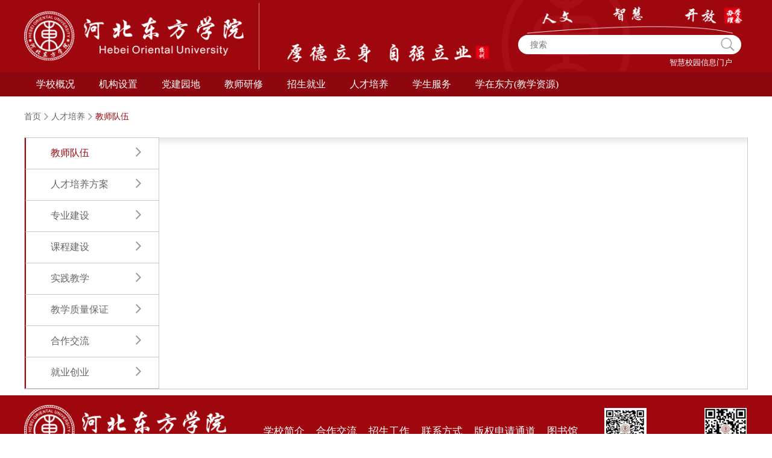

--- FILE ---
content_type: text/html
request_url: https://www.hbdfxy.cn/talents/detail/10380
body_size: 722
content:
<!DOCTYPE html><html><head><meta charset=utf-8><link rel=icon type=image/png href=https://yqcy-1300645565.cos.ap-beijing.myqcloud.com/yqcy/logo_icon_1733802693653.png><meta name=keywords content="河北东方学院，河北东方，东方学院官网，河北东方学院官网入口，河北东方学院官网入口网址，Hebei Oriental University"><title>河北东方学院官网</title><link href=/static/css/app.66ea9bee1f6e36faa8c3f7c1441e3d60.css rel=stylesheet></head><body><div id=app></div><script type=text/javascript src=/static/js/manifest.2ae2e69a05c33dfc65f8.js></script><script type=text/javascript src=/static/js/vendor.be5823472f1a659ecd9a.js></script><script type=text/javascript src=/static/js/app.4b3e309b3ef67c279345.js></script></body><style>*{
      margin: 0;
      padding: 0;
      box-sizing: border-box;
    }</style></html>

--- FILE ---
content_type: text/css
request_url: https://www.hbdfxy.cn/static/css/app.66ea9bee1f6e36faa8c3f7c1441e3d60.css
body_size: 125547
content:
body[data-v-799362f8]{font:16px/1 Tahoma,Helvetica,"\5FAE\8F6F\96C5\9ED1","\5B8B\4F53",sans-serif}a[data-v-799362f8]{text-decoration:none;color:#fff}[data-v-799362f8] .el-tag.el-tag--info{background-color:#123493;border-color:#396afe;color:#fff}[data-v-799362f8] .el-cascader__tags .el-tag:not(.is-hit){border-color:#396afe}::v-deep .el-cascader[data-v-799362f8]{width:100%}::v-deep .el-cascader .el-input__wrapper[data-v-799362f8]{padding:0;-webkit-box-shadow:none;box-shadow:none;background-color:transparent}::v-deep .el-cascader .el-input__wrapper .el-input__inner[data-v-799362f8]{-webkit-text-fill-color:inherit;color:inherit;cursor:text}::v-deep .el-cascader .el-input__wrapper .el-input__suffix[data-v-799362f8]{display:none}.el-cascader .el-input[data-v-799362f8]{border:none;background-color:transparent}.el-cascader .el-input .el-input__suffix[data-v-799362f8]{display:none}.el-cascader .el-cascader-panel[data-v-799362f8]{border:none;-webkit-box-shadow:none;box-shadow:none}#twoMenu[data-v-799362f8]{position:relative}#twoMenu .threeMenuContainer[data-v-799362f8]{position:absolute;top:0;left:100%;width:145px;display:-webkit-box;display:-ms-flexbox;display:flex;-webkit-box-orient:vertical;-webkit-box-direction:normal;-ms-flex-direction:column;flex-direction:column;margin:10px 0;background-color:#fff;font-size:13px;color:#6a6a6a;border-left:1px solid hsla(0,0%,100%,.5)}#twoMenu .threeMenu[data-v-799362f8]{width:100%}#twoMenu .threeMenu[data-v-799362f8]:hover{background-color:#9e070e;color:#fff}.container .index_top[data-v-799362f8]{min-width:1200px;height:160px;background-image:url([data-uri]);background-size:100% 100%}.container .index_top .top_logo[data-v-799362f8]{width:1200px;margin:0 auto;height:120px;-webkit-box-pack:justify;-ms-flex-pack:justify;justify-content:space-between}.container .index_top .top_logo .logo_img[data-v-799362f8],.container .index_top .top_logo[data-v-799362f8]{display:-webkit-box;display:-ms-flexbox;display:flex;-webkit-box-align:center;-ms-flex-align:center;align-items:center}.container .index_top .top_logo .logo_img[data-v-799362f8]{width:819px}.container .index_top .top_logo .logo_img .logo_imgV[data-v-799362f8]{height:90px;display:block}.container .index_top .top_logo .logo_img .logo_imgV img[data-v-799362f8]{width:364px;height:90px}.container .index_top .top_logo .logo_img .logo_title[data-v-799362f8]{font-size:32px;color:#fff;position:relative;margin-left:25px;width:404px;height:111px;padding-left:25px;display:-webkit-box;display:-ms-flexbox;display:flex;-webkit-box-orient:vertical;-webkit-box-direction:normal;-ms-flex-direction:column;flex-direction:column;-ms-flex-pack:distribute;justify-content:space-around;border-left:1px solid hsla(0,0%,100%,.5)}.container .index_top .top_logo .logo_img .logo_title .logo_title1[data-v-799362f8]{font-size:28px;-webkit-transform:translateY(10px);transform:translateY(10px)}.container .index_top .top_logo .logo_search[data-v-799362f8]{width:381px;height:85px}.container .index_top .top_logo .logo_search .header_li_con[data-v-799362f8]{width:375px;height:40px}.container .index_top .top_logo .logo_search .header_li_con img[data-v-799362f8]{display:block;-webkit-transform:translateY(-30px) translateX(20px);transform:translateY(-30px) translateX(20px)}.container .index_top .top_logo .logo_search .ipt[data-v-799362f8]{width:350px;height:32px;position:relative}.container .index_top .top_logo .logo_search .ipt .ipt_[data-v-799362f8]{width:370px;height:100%;padding:0 20px;outline:none;border:none;list-style:none;border-radius:25px;font-size:14px}.container .index_top .top_logo .logo_search .ipt img[data-v-799362f8]{position:absolute;top:50%;left:99%;-webkit-transform:translate(-50%,-50%);transform:translate(-50%,-50%);width:25px;height:25px}.container .index_top .top_logo .logo_search .ipt img[data-v-799362f8]:hover{cursor:pointer}.container .index_top .top_logo .logo_search .gateway[data-v-799362f8]{width:375px;text-align:right;font-size:13px;padding:5px 20px}.container .index_top .top_menu[data-v-799362f8]{background-color:#8d080e}.container .index_top .top_menu .one[data-v-799362f8]{width:1200px;margin:0 auto;display:-webkit-box;display:-ms-flexbox;display:flex;-ms-flex-wrap:nowrap;flex-wrap:nowrap;-webkit-box-pack:start;-ms-flex-pack:start;justify-content:start;-webkit-box-align:center;-ms-flex-align:center;align-items:center;height:100%;color:#fff;font-size:16px}.container .index_top .top_menu .one li[data-v-799362f8]{position:relative}.container .index_top .top_menu .one li[data-v-799362f8]:hover{background-color:#9e070e}.container .index_top .top_menu .one li span[data-v-799362f8]{display:inline-block;height:40px;line-height:40px;padding:0 20px;color:#fff;text-decoration:none;white-space:nowrap;cursor:pointer}.active[data-v-799362f8]{display:none!important}li[data-v-799362f8],ul[data-v-799362f8]{list-style:none}.el-dropdown-link[data-v-799362f8]{cursor:pointer;color:#fff}.dropdown_menu[data-v-799362f8]{-webkit-transform:translateY(-6%);transform:translateY(-6%);width:120px}.dropdown_menu .el-dropdown-menu__item[data-v-799362f8]{text-align:center;padding:0}.dropdown_menu .el-dropdown-menu__item[data-v-799362f8]:hover{background-color:#8d080e!important;color:#fff!important}.dropdown[data-v-799362f8]:hover{background-color:#9e070e}.index_footer[data-v-02d0f74c]{min-width:1200px;height:170px;background:#9e070e;width:100%}.index_footer .footer_box[data-v-02d0f74c]{width:100%;-webkit-box-pack:center;-ms-flex-pack:center;justify-content:center}.index_footer .footer_box .footer_top[data-v-02d0f74c],.index_footer .footer_box[data-v-02d0f74c]{height:120px;display:-webkit-box;display:-ms-flexbox;display:flex;-webkit-box-align:center;-ms-flex-align:center;align-items:center}.index_footer .footer_box .footer_top[data-v-02d0f74c]{width:1200px;-webkit-box-pack:justify;-ms-flex-pack:justify;justify-content:space-between}.index_footer .footer_box .footer_top .fotter_l[data-v-02d0f74c]{width:335px}.index_footer .footer_box .footer_top .fotter_l img[data-v-02d0f74c]{cursor:pointer;width:100%;height:100%}.index_footer .footer_box .footer_top .footer_t[data-v-02d0f74c]{width:45%;display:-webkit-box;display:-ms-flexbox;display:flex;-webkit-box-pack:justify;-ms-flex-pack:justify;justify-content:space-between}.index_footer .footer_box .footer_top .footer_t span[data-v-02d0f74c]{line-height:24px;margin-right:-1px;color:#fff;font-size:17px;cursor:pointer}.index_footer .footer_box .footer_top .fotter_r[data-v-02d0f74c]{width:20%;height:150px;display:-webkit-box;display:-ms-flexbox;display:flex;-webkit-box-pack:justify;-ms-flex-pack:justify;justify-content:space-between;-webkit-box-align:center;-ms-flex-align:center;align-items:center;text-align:center;line-height:24px;color:#fff;font-size:12px}.index_footer .footer_box .footer_top .fotter_r dl[data-v-02d0f74c]{position:relative}.index_footer .footer_box .footer_top .fotter_r dl dt[data-v-02d0f74c]{margin:0;padding:0}.index_footer .footer_box .footer_top .fotter_r dl dt img[data-v-02d0f74c]{cursor:pointer;height:70px;width:70px;margin:2px}.index_footer .footer_box2[data-v-02d0f74c]{width:100%;-webkit-box-pack:center;-ms-flex-pack:center;justify-content:center;background-color:#8c0000}.index_footer .footer_box2 .footer_bottom[data-v-02d0f74c],.index_footer .footer_box2[data-v-02d0f74c]{height:70px;display:-webkit-box;display:-ms-flexbox;display:flex;-webkit-box-align:center;-ms-flex-align:center;align-items:center}.index_footer .footer_box2 .footer_bottom[data-v-02d0f74c]{width:1200px;-webkit-box-pack:justify;-ms-flex-pack:justify;justify-content:space-between;font-size:10px;color:#fff}.index_footer .footer_box2 .footer_bottom .footer_bottom_1[data-v-02d0f74c]{width:22%;font-size:10px}.index_footer .footer_box2 .footer_bottom .footer_bottom_1 p[data-v-02d0f74c]{margin:0;padding:0;font-size:10px}.index_footer .footer_box2 .footer_bottom .footer_bottom_2[data-v-02d0f74c]{font-size:10px;display:-webkit-box;display:-ms-flexbox;display:flex;-webkit-box-align:center;-ms-flex-align:center;align-items:center}.index_footer .footer_box2 .footer_bottom .footer_bottom_2 p[data-v-02d0f74c]{margin:0;padding:0}.index_footer .footer_box2 .footer_bottom .footer_bottom_2 .footer_bottom_2_con[data-v-02d0f74c],.index_footer .footer_box2 .footer_bottom .footer_bottom_2 .footer_bottom_2_con p[data-v-02d0f74c]{font-size:10px;color:#fff}.index_footer .footer_box2 .footer_bottom .footer_bottom_3[data-v-02d0f74c],.index_footer .footer_box2 .footer_bottom .footer_bottom_4[data-v-02d0f74c]{display:-webkit-box;display:-ms-flexbox;display:flex;-webkit-box-align:center;-ms-flex-align:center;align-items:center;font-size:10px;color:#fff}.index_footer .footer_box2 .footer_bottom .footer_bottom_4[data-v-02d0f74c]{-webkit-box-pack:justify;-ms-flex-pack:justify;justify-content:space-between;cursor:pointer}.index_footer .footer_box2 .footer_bottom .footer_bottom_4 img[data-v-02d0f74c]{cursor:pointer;margin:0 10px;width:18px;height:18px}.index_footer .footer_box2 .footer_bottom .footer_bottom_4 .footer_bottom_4_con[data-v-02d0f74c]{color:#fff}.index_footer .footer_box2 .footer_bottom .footer_bottom_4 .footer_bottom_4_con p[data-v-02d0f74c]{font-size:10px;margin:0;padding:0}.index_footer .footer_box2 .footer_bottom .footer_bottom_5[data-v-02d0f74c]{cursor:pointer}.index_footer .footer_box2 .footer_bottom .footer_bottom_5 .footer_bottom_5_con[data-v-02d0f74c]{display:inline-block;text-decoration:none;height:20px;line-height:20px}.index_footer .footer_box2 .footer_bottom .footer_bottom_5 .footer_bottom_5_con p[data-v-02d0f74c]{float:left;height:20px;line-height:20px;margin:0 0 0 5px;font-size:10px}.content[data-v-02d0f74c]{width:1200px;margin:0 auto}.bgcolor[data-v-08dfdaf7]{background-color:#f9f9f9}.tabs[data-v-08dfdaf7]{display:-webkit-box;display:-ms-flexbox;display:flex;cursor:pointer}.tab[data-v-08dfdaf7]{padding:16px 20px;margin:10px 0;border:1px solid #ccc;border-bottom:none;-webkit-transition:background-color .3s;transition:background-color .3s}.tab_between[data-v-08dfdaf7]{display:-webkit-box;display:-ms-flexbox;display:flex;-webkit-box-orient:horizontal;-webkit-box-direction:normal;-ms-flex-direction:row;flex-direction:row;-webkit-box-pack:justify;-ms-flex-pack:justify;justify-content:space-between}.tab_between[data-v-08dfdaf7]:hover{color:#7c2c2c;cursor:pointer}.active[data-v-08dfdaf7]{background-color:#900;color:#fff;border:1px solid;border-color:#ccc #ccc transparent}.between[data-v-08dfdaf7]{display:-webkit-box;display:-ms-flexbox;display:flex;-webkit-box-orient:horizontal;-webkit-box-direction:normal;-ms-flex-direction:row;flex-direction:row}.announcements[data-v-08dfdaf7]{width:70%}.announcements h2[data-v-08dfdaf7]{margin:20px 0;display:-webkit-box;display:-ms-flexbox;display:flex;-webkit-box-pack:left;-ms-flex-pack:left;justify-content:left}.ann_card[data-v-08dfdaf7]{display:-webkit-box;display:-ms-flexbox;display:flex;-webkit-box-orient:horizontal;-webkit-box-direction:normal;-ms-flex-direction:row;flex-direction:row;-ms-flex-wrap:wrap;flex-wrap:wrap}.content[data-v-08dfdaf7]{height:500px;width:800px;padding:20px;border:1px solid #cdcdcd;-webkit-transform:translateY(-2%);transform:translateY(-2%)}.card[data-v-08dfdaf7]{width:48%;height:200px;margin:20px 10px 20px 0;position:relative}.card[data-v-08dfdaf7]:hover{color:#8d080e;cursor:pointer}.card:hover .bottom_date[data-v-08dfdaf7]{background-color:#8d080e}.card-content[data-v-08dfdaf7]{display:-webkit-box;display:-ms-flexbox;display:flex;-webkit-box-orient:horizontal;-webkit-box-direction:normal;-ms-flex-direction:row;flex-direction:row}.bottom_date[data-v-08dfdaf7]{width:20%;height:70px;color:#fff;background-color:#ccc;border-radius:10px;margin:0 15px 0 0}.bottom_date .date_day[data-v-08dfdaf7]{font-size:28px;font-weight:700;margin-bottom:4px;padding-left:15px}.bottom_date .date_year[data-v-08dfdaf7]{margin:0 auto;padding-left:10px;font-size:12px}.card_text[data-v-08dfdaf7]{display:-webkit-box;display:-ms-flexbox;display:flex;-webkit-box-pack:left;-ms-flex-pack:left;justify-content:left;margin:20px 0}.card_text[data-v-08dfdaf7]:hover{color:#8d080e}.eastern_images[data-v-08dfdaf7]{width:35%}.eastern_images h2[data-v-08dfdaf7]{margin:20px 0;display:-webkit-box;display:-ms-flexbox;display:flex;-webkit-box-pack:left;-ms-flex-pack:left;justify-content:left}.eastern_images img[data-v-08dfdaf7]{padding:10px 10px 60px;background-color:#fff;width:100%;height:100%}.eastern_images_box[data-v-08dfdaf7]{background-color:#fff;position:relative;height:458px}.eastern_images_box[data-v-08dfdaf7]:hover{cursor:pointer}.eastern_images_box .eastern_images_ZZ[data-v-08dfdaf7]{position:absolute;display:none;top:0;left:0;width:415px;height:458px;background:rgba(0,0,0,.2)}.eastern_images_box .eastern_images_ZZ img[data-v-08dfdaf7]{display:block;position:absolute;top:50%;left:50%;-webkit-transform:translate(-50%,-50%) scale(.2);transform:translate(-50%,-50%) scale(.2)}.eas_bottom_title[data-v-08dfdaf7]{position:absolute;bottom:0;width:100%;height:15%;display:-webkit-box;display:-ms-flexbox;display:flex;-webkit-box-pack:center;-ms-flex-pack:center;justify-content:center;-webkit-box-align:center;-ms-flex-align:center;align-items:center}.special-columns[data-v-08dfdaf7]{margin:20px 0}.column[data-v-08dfdaf7]{margin:20px 0;border:1px solid #ccc}.column[data-v-08dfdaf7]:hover{cursor:pointer}.column_row[data-v-08dfdaf7]{display:-webkit-box;display:-ms-flexbox;display:flex}.column_id[data-v-08dfdaf7]{background-color:#8d080e;padding:20px 25px;color:#fff}.column_idActive[data-v-08dfdaf7]{background-color:#ccc;padding:20px 25px;color:#fff}.column_title[data-v-08dfdaf7]{padding:20px;color:#666}.column_title[data-v-08dfdaf7]:hover{color:#900}.footer[data-v-08dfdaf7]{background:#f9f9f9;height:300px}.footer .footer-container[data-v-08dfdaf7]{width:100%;max-width:1300px;margin:0 auto;position:relative}.footer .footer-arrow[data-v-08dfdaf7],.footer .footer-container[data-v-08dfdaf7]{display:-webkit-box;display:-ms-flexbox;display:flex;-webkit-box-align:center;-ms-flex-align:center;align-items:center;-webkit-box-pack:center;-ms-flex-pack:center;justify-content:center}.footer .footer-arrow[data-v-08dfdaf7]{width:50px;height:50px;border-radius:50%;background-color:#fff;border:1px solid #ddd;cursor:pointer;-webkit-transition:all .3s ease;transition:all .3s ease;-webkit-box-shadow:0 2px 5px rgba(0,0,0,.1);box-shadow:0 2px 5px rgba(0,0,0,.1);margin:0 15px}.footer .footer-arrow[data-v-08dfdaf7]:hover{background-color:#900;border-color:#900}.footer .footer-arrow:hover .arrow-icon[data-v-08dfdaf7]{border-color:#fff}.footer .footer-arrow .arrow-icon[data-v-08dfdaf7]{width:12px;height:12px;border-top:2px solid #666;border-right:2px solid #666;-webkit-transition:all .3s ease;transition:all .3s ease}.footer .left-arrow .arrow-icon[data-v-08dfdaf7]{-webkit-transform:rotate(-135deg);transform:rotate(-135deg);margin-left:4px}.footer .right-arrow .arrow-icon[data-v-08dfdaf7]{-webkit-transform:rotate(45deg);transform:rotate(45deg);margin-right:4px}.footer .footer-item[data-v-08dfdaf7]{width:1200px;margin:10px 0;display:-webkit-box;display:-ms-flexbox;display:flex;overflow-x:auto;scroll-behavior:smooth}.footer .footer-item[data-v-08dfdaf7]::-webkit-scrollbar{display:none}.footer .footer-item .footer-itemV[data-v-08dfdaf7]{-ms-flex-negative:0;flex-shrink:0;margin-left:5px}.footer .footer-item .footer-itemV img[data-v-08dfdaf7]{width:376px;height:236px;cursor:pointer;-webkit-transition:-webkit-transform .3s ease;transition:-webkit-transform .3s ease;transition:transform .3s ease;transition:transform .3s ease,-webkit-transform .3s ease}.footer .footer-item .footer-itemV img[data-v-08dfdaf7]:hover{-webkit-transform:scale(1.02);transform:scale(1.02)}.jiuyXX[data-v-08dfdaf7]:hover{color:#fff!important}.index_news[data-v-08dfdaf7]{height:520px;background-color:#fff}.index_news .news_box[data-v-08dfdaf7]{display:-webkit-box;display:-ms-flexbox;display:flex;-webkit-box-pack:justify;-ms-flex-pack:justify;justify-content:space-between;-webkit-box-align:center;-ms-flex-align:center;align-items:center}.index_news .news_box .news_school[data-v-08dfdaf7]{width:1200px;height:420px;padding:50px 0}.index_news .news_box .news_school .school_title[data-v-08dfdaf7]{display:-webkit-box;display:-ms-flexbox;display:flex;-webkit-box-pack:justify;-ms-flex-pack:justify;justify-content:space-between;-webkit-box-align:center;-ms-flex-align:center;align-items:center;height:45px;padding:0 25px 0 0;border-bottom:1px solid #ccc}.index_news .news_box .news_school .school_title .xw[data-v-08dfdaf7]{font-size:24px;font-weight:700;color:#444}.index_news .news_box .news_school .school_title .title_all[data-v-08dfdaf7]{text-decoration:none;color:#666;position:relative;font-size:14px}.index_news .news_box .news_school .school_title .title_all[data-v-08dfdaf7]:after{content:"";position:absolute;width:8px;height:8px;top:3px;right:-12px;border:1px solid #666;border-bottom:none;border-left:none;-webkit-transform:rotate(45deg);transform:rotate(45deg)}.index_news .news_box .news_school .school_title .title_all[data-v-08dfdaf7]:hover{cursor:pointer;color:#8d080e}.index_news .news_box .news_school .school_box[data-v-08dfdaf7]{margin-top:36px;display:-webkit-box;display:-ms-flexbox;display:flex;-webkit-box-pack:justify;-ms-flex-pack:justify;justify-content:space-between;-webkit-box-align:center;-ms-flex-align:center;align-items:center}.index_news .news_box .news_school .school_box .box_img[data-v-08dfdaf7]{width:586px;height:324px;background:#900;overflow:hidden;position:relative}.index_news .news_box .news_school .school_box .box_item[data-v-08dfdaf7]{width:614px;height:324px;overflow:hidden;padding:0 0 0 29px}.index_news .news_box .news_school .school_box .box_item .item_ul[data-v-08dfdaf7]{width:100%;height:100%}.index_news .news_box .news_school .school_box .box_item .item_ul .item_li[data-v-08dfdaf7]{display:-webkit-box;display:-ms-flexbox;display:flex;-webkit-box-pack:justify;-ms-flex-pack:justify;justify-content:space-between;margin-bottom:15px}.index_news .news_box .news_school .school_box .box_item .item_ul .item_li[data-v-08dfdaf7]:hover{cursor:pointer}.index_news .news_box .news_school .school_box .box_item .item_ul .item_li:hover .item_li_span1[data-v-08dfdaf7],.index_news .news_box .news_school .school_box .box_item .item_ul .item_li:hover .item_li_span2[data-v-08dfdaf7]{color:#8d080e!important}.index_news .news_box .news_school .school_box .box_item .item_ul .item_li div[data-v-08dfdaf7]{display:-webkit-box;display:-ms-flexbox;display:flex;-webkit-box-pack:justify;-ms-flex-pack:justify;justify-content:space-between;width:100%}.index_news .news_box .news_school .school_box .box_item .item_ul .item_li div span[data-v-08dfdaf7]:first-child{width:500px;color:#333;overflow:hidden;white-space:nowrap;text-overflow:ellipsis;display:inline-block}.index_news .news_box .news_school .school_box .box_item .item_ul .item_li div span[data-v-08dfdaf7]:nth-child(2){color:#333;overflow:hidden;white-space:nowrap;display:inline-block}.notification-container[data-v-08dfdaf7]{background:#f9f9f9;height:540px}.notification-container .container1[data-v-08dfdaf7]{width:1200px;margin:0 auto;display:-webkit-box;display:-ms-flexbox;display:flex;-webkit-box-pack:justify;-ms-flex-pack:justify;justify-content:space-between}.notification-container .container1 .notification[data-v-08dfdaf7]{margin-top:32px;width:761px;margin-right:34px}.notification-container .container1 .notification .notification_heard[data-v-08dfdaf7]{display:-webkit-box;display:-ms-flexbox;display:flex;-webkit-box-pack:justify;-ms-flex-pack:justify;justify-content:space-between}.notification-container .container1 .notification .notification_heard span[data-v-08dfdaf7]{font-size:24px;color:#444;font-weight:700}.notification-container .container1 .notification .notification_heard img[data-v-08dfdaf7]{width:28px;height:28px;cursor:pointer}.notification-container .container1 .notification .notification_body[data-v-08dfdaf7]{display:-webkit-box;display:-ms-flexbox;display:flex;-webkit-box-orient:horizontal;-webkit-box-direction:normal;-ms-flex-direction:row;flex-direction:row;-ms-flex-wrap:wrap;flex-wrap:wrap;-webkit-box-pack:justify;-ms-flex-pack:justify;justify-content:space-between;height:444px;overflow:hidden}.notification-container .container1 .notification .notification_body .article[data-v-08dfdaf7]{width:48%;height:195px;padding:10px;background:#fff;margin-top:27px;cursor:pointer}.notification-container .container1 .notification .notification_body .article:first-child .article_top_co[data-v-08dfdaf7],.notification-container .container1 .notification .notification_body .article:hover .article_top_co[data-v-08dfdaf7]{background:#900!important}.notification-container .container1 .notification .notification_body .article:hover .article_center[data-v-08dfdaf7],.notification-container .container1 .notification .notification_body .article:hover h6[data-v-08dfdaf7]{color:#900!important}.notification-container .container1 .notification .notification_body .article .article_ .article_top[data-v-08dfdaf7]{display:-webkit-box;display:-ms-flexbox;display:flex;-webkit-box-pack:start;-ms-flex-pack:start;justify-content:start}.notification-container .container1 .notification .notification_body .article .article_ .article_top .article_top_co[data-v-08dfdaf7]{background:#ddd;display:-webkit-box;display:-ms-flexbox;display:flex;-webkit-box-orient:vertical;-webkit-box-direction:normal;-ms-flex-direction:column;flex-direction:column;text-align:center;width:62px;height:62px;border-radius:6px;margin-top:-18px;margin-right:15px;margin-bottom:15px}.notification-container .container1 .notification .notification_body .article .article_ .article_top .article_top_co span[data-v-08dfdaf7]:first-child{display:inline-block;height:24px;color:#fff;font-size:24px;margin:8px 0}.notification-container .container1 .notification .notification_body .article .article_ .article_top .article_top_co span[data-v-08dfdaf7]:nth-child(2){display:block;height:14px;color:#fff;font-size:14px}.notification-container .container1 .notification .notification_body .article .article_ .article_top h6[data-v-08dfdaf7]{font-size:16px;color:#333;font-weight:400;line-height:23px;-webkit-box-flex:1;-ms-flex:1;flex:1}.notification-container .container1 .notification .notification_body .article .article_ .article_center[data-v-08dfdaf7]{font-size:14px;font-family:Microsoft YaHei;font-weight:400;color:#666;line-height:26px;height:107px;text-overflow:ellipsis;overflow:hidden;-webkit-line-clamp:4;-webkit-box-orient:vertical;display:-webkit-box}.notification-container .container1 .newsVideo[data-v-08dfdaf7]{margin-top:32px;width:405px}.notification-container .container1 .newsVideo .newsVideo_title[data-v-08dfdaf7]{display:-webkit-box;display:-ms-flexbox;display:flex;-webkit-box-pack:justify;-ms-flex-pack:justify;justify-content:space-between}.notification-container .container1 .newsVideo .newsVideo_title p[data-v-08dfdaf7]{font-size:24px;font-weight:700;color:#444}.notification-container .container1 .newsVideo .newsVideo_content[data-v-08dfdaf7]{width:405px;height:420px;background:#fff;margin-top:24px}.notification-container .container1 .newsVideo .newsVideo_content .newsVideo_content_b[data-v-08dfdaf7]{position:relative;cursor:pointer}.notification-container .container1 .newsVideo .newsVideo_content .newsVideo_content_b .newsVideo_content_b_one[data-v-08dfdaf7]{width:385px;margin:0 auto}.notification-container .container1 .newsVideo .newsVideo_content .newsVideo_content_b .newsVideo_content_b_one img[data-v-08dfdaf7]{width:385px;height:373px;display:block;position:relative;top:10px}.notification-container .container1 .newsVideo .newsVideo_content .newsVideo_content_b .newsVideo_content_b_one p[data-v-08dfdaf7]{font-size:18px;font-weight:400;color:#333;margin:18px 0;text-align:center}.notification-container .container1 .newsVideo .newsVideo_content .newsVideo_content_b .newsVideo_content_b_two[data-v-08dfdaf7]{position:absolute;display:none;top:0;left:0;width:405px;height:420px;background:red;background:rgba(0,0,0,.2)}.notification-container .container1 .newsVideo .newsVideo_content .newsVideo_content_b .newsVideo_content_b_two img[data-v-08dfdaf7]{display:block;width:80px;height:80px;position:absolute;top:50%;left:50%;-webkit-transform:translate(-50%,-50%);transform:translate(-50%,-50%)}.ZhuanLan[data-v-08dfdaf7]{background:#fff}.ZhuanLan .ZhuanLan_[data-v-08dfdaf7]{width:1200px;margin:31px auto;display:-webkit-box;display:-ms-flexbox;display:flex;-webkit-box-align:stretch;-ms-flex-align:stretch;align-items:stretch}.ZhuanLan .ZhuanLan_ .ZhuanLan_one[data-v-08dfdaf7]{width:766px;margin-right:34px;display:-webkit-box;display:-ms-flexbox;display:flex;-webkit-box-orient:vertical;-webkit-box-direction:normal;-ms-flex-direction:column;flex-direction:column}.ZhuanLan .ZhuanLan_ .ZhuanLan_one .ZhuanLan_one_tabs[data-v-08dfdaf7]{position:relative;-ms-flex-negative:0;flex-shrink:0}.ZhuanLan .ZhuanLan_ .ZhuanLan_one .ZhuanLan_one_tabs span[data-v-08dfdaf7]{display:block;width:121px;height:41px;cursor:pointer;border:1px solid #ccc;border-bottom:none;padding:10px 20px;color:#333;font-size:19px;white-space:nowrap;float:left}.ZhuanLan .ZhuanLan_ .ZhuanLan_one .ZhuanLan_one_tabs img[data-v-08dfdaf7]{display:block;position:absolute;top:35%;right:-14px;-webkit-transform:translate(-50%,-50%);transform:translate(-50%,-50%)}.ZhuanLan .ZhuanLan_ .ZhuanLan_one .ZhuanLan_one_con[data-v-08dfdaf7]{-webkit-box-flex:1;-ms-flex:auto;flex:auto;border:1px solid #ccc;height:374px;overflow:hidden}.ZhuanLan .ZhuanLan_ .ZhuanLan_one .ZhuanLan_one_con[data-v-08dfdaf7]::-webkit-scrollbar{display:none}.ZhuanLan .ZhuanLan_ .ZhuanLan_one .ZhuanLan_one_con .ZhuanLan_one_conV[data-v-08dfdaf7]{display:block;padding:12px}.ZhuanLan .ZhuanLan_ .ZhuanLan_one .ZhuanLan_one_con .ZhuanLan_one_conV .ZhuanLan_one_conV_box[data-v-08dfdaf7]{display:none;-webkit-box-pack:justify;-ms-flex-pack:justify;justify-content:space-between;color:#666;cursor:pointer}.ZhuanLan .ZhuanLan_ .ZhuanLan_one .ZhuanLan_one_con .ZhuanLan_one_conV .ZhuanLan_one_conV_box[data-v-08dfdaf7]:hover{color:#900}.ZhuanLan .ZhuanLan_ .ZhuanLan_one .ZhuanLan_one_con .ZhuanLan_one_conV .ZhuanLan_one_conV_box .ZhuanLan_one_conV_box1[data-v-08dfdaf7]{white-space:nowrap;text-overflow:ellipsis;overflow:hidden;width:646px;line-height:21px}.ZhuanLan .ZhuanLan_ .ZhuanLan_one .ZhuanLan_one_con .ZhuanLan_one_conV .ZhuanLan_one_conV_box .ZhuanLan_one_conV_box2[data-v-08dfdaf7]{display:block;padding:7px 0}.ZhuanLan .ZhuanLan_ .ZhuanLan_two[data-v-08dfdaf7]{width:400px;display:-webkit-box;display:-ms-flexbox;display:flex;-webkit-box-orient:vertical;-webkit-box-direction:normal;-ms-flex-direction:column;flex-direction:column}.ZhuanLan .ZhuanLan_ .ZhuanLan_two .ZhuanLan_two_title[data-v-08dfdaf7]{-ms-flex-negative:0;flex-shrink:0;display:-webkit-box;display:-ms-flexbox;display:flex;-webkit-box-pack:justify;-ms-flex-pack:justify;justify-content:space-between}.ZhuanLan .ZhuanLan_ .ZhuanLan_two .ZhuanLan_two_title p[data-v-08dfdaf7]{font-size:24px;font-weight:700;color:#444}.ZhuanLan .ZhuanLan_ .ZhuanLan_two .ZhuanLan_two_list[data-v-08dfdaf7]{-webkit-box-flex:1;-ms-flex:auto;flex:auto;height:inherit;background:#f9f9f9;padding:6px 6px 0;margin-top:24px}.ZhuanLan .ZhuanLan_ .ZhuanLan_two .ZhuanLan_two_list .ZhuanLan_two_listV[data-v-08dfdaf7]{display:-webkit-box;display:-ms-flexbox;display:flex;background:#fff;margin-bottom:10px;border:1px solid #ccc}.ZhuanLan .ZhuanLan_ .ZhuanLan_two .ZhuanLan_two_list .ZhuanLan_two_listV span[data-v-08dfdaf7]{cursor:pointer}.ZhuanLan .ZhuanLan_ .ZhuanLan_two .ZhuanLan_two_list .ZhuanLan_two_listV span[data-v-08dfdaf7]:first-child{width:60px;height:60px;background:#900;color:#fff;text-align:center;line-height:60px;margin-right:14px}.ZhuanLan .ZhuanLan_ .ZhuanLan_two .ZhuanLan_two_list .ZhuanLan_two_listV span[data-v-08dfdaf7]:nth-child(2){margin-right:14px;display:block;line-height:60px;text-overflow:ellipsis;overflow:hidden;white-space:nowrap;width:356px}.ZhuanLan .ZhuanLan_ .ZhuanLan_two .ZhuanLan_two_list .ZhuanLan_two_listV span[data-v-08dfdaf7]:nth-child(2):hover{color:#8d080e}.content1[data-v-08dfdaf7]{width:1200px;margin:0 auto}.active1[data-v-08dfdaf7]{background:#900!important;color:#fff!important}.active2[data-v-08dfdaf7]{color:red!important}.active3 span[data-v-08dfdaf7]:first-child{background:#ccc!important}.active4[data-v-08dfdaf7]{display:-webkit-box!important;display:-ms-flexbox!important;display:flex!important}.swiper[data-v-08dfdaf7]{width:100%;height:452px!important}.swiper .swiper_img[data-v-08dfdaf7]{cursor:pointer;height:452px!important}.swiper .swiper_img img[data-v-08dfdaf7]{width:100%;height:452px!important}.swiper-pagination .swiper-pagination-bullet[data-v-08dfdaf7]{background-color:#000!important;width:8px;height:8px;opacity:.3!important}.swiper-pagination .swiper-pagination-bullet-active[data-v-08dfdaf7]{background-color:#8d080e!important;width:15px!important;height:8px;opacity:1!important;border-radius:5px!important}.swiper1[data-v-08dfdaf7]{width:586px;height:324px;background:#900;overflow:hidden;position:relative}.swiper1 .swiper_img1[data-v-08dfdaf7]{cursor:pointer;position:relative}.swiper1 .swiper_img1 .swiper_img1_lefttop[data-v-08dfdaf7]{position:absolute;top:15px;left:15px;display:-webkit-box;display:-ms-flexbox;display:flex;-webkit-box-orient:vertical;-webkit-box-direction:normal;-ms-flex-direction:column;flex-direction:column;-webkit-box-align:center;-ms-flex-align:center;align-items:center;width:66px;height:66px;background-color:#900;padding:4px;-webkit-box-sizing:border-box;box-sizing:border-box}.swiper1 .swiper_img1 .swiper_img1_lefttop span[data-v-08dfdaf7]:first-child{color:#fff;font-size:24px;font-weight:700;text-align:center;line-height:38px}.swiper1 .swiper_img1 .swiper_img1_lefttop span[data-v-08dfdaf7]:nth-child(2){color:#fff;font-size:14px;text-align:center}.swiper1 .swiper_img1 .swiper_img1_title[data-v-08dfdaf7]{position:absolute;left:0;right:0;bottom:0;width:100%;height:30px;background-color:#900;cursor:pointer;z-index:9999}.swiper1 .swiper_img1 .swiper_img1_title span[data-v-08dfdaf7]{display:block;width:376px;padding:4px 10px;overflow:hidden;white-space:nowrap;text-overflow:ellipsis;font-size:16px;color:#fff}.swiper1 .swiper_img1 img[data-v-08dfdaf7]{width:100%;height:100%}.swiper-pagination1[data-v-08dfdaf7]{position:absolute;bottom:0!important;display:-webkit-box;display:-ms-flexbox;display:flex;-webkit-box-align:center;-ms-flex-align:center;align-items:center;-webkit-box-pack:end;-ms-flex-pack:end;justify-content:flex-end;z-index:9999;width:100%;height:30px;padding:10px 35px 10px 10px}.swiper-pagination1 .swiper-pagination-bullet[data-v-08dfdaf7]{background-color:#900!important;width:12px;height:12px;border:1px solid #fff;opacity:.9!important;-webkit-box-sizing:content-box;box-sizing:content-box}.swiper-pagination1 .swiper-pagination-bullet.swiper-pagination-bullet-active[data-v-08dfdaf7]{background-color:#fff!important;width:12px!important;height:12px!important;opacity:1!important;border-radius:50%!important}.block[data-v-88bb3838]{margin-bottom:40px}.center[data-v-88bb3838]{margin:0 auto;width:1200px!important;display:-webkit-box;display:-ms-flexbox;display:flex;-webkit-box-pack:justify;-ms-flex-pack:justify;justify-content:space-between;-webkit-box-orient:horizontal;-webkit-box-direction:normal;-ms-flex-direction:row;flex-direction:row}.right_box[data-v-88bb3838]{width:960px}.right_box .right_box_t[data-v-88bb3838]{height:45px;display:-webkit-box;display:-ms-flexbox;display:flex;-webkit-box-pack:justify;-ms-flex-pack:justify;justify-content:space-between;-webkit-box-align:center;-ms-flex-align:center;align-items:center;border-bottom:1px solid #eee}.right_box .right_box_t .title[data-v-88bb3838]{width:100px;height:45px;padding:0 15px;line-height:45px;font-size:20px;font-weight:700;color:#444;border-bottom:2px solid #9e070e;-webkit-box-sizing:content-box;box-sizing:content-box}.right_box .right_box_t .right_link[data-v-88bb3838]{font-size:14px;color:#666}.right_box .right_box_t .right_link .right_link1[data-v-88bb3838]{cursor:pointer;font-size:14px;color:#666}.right_box .right_box_t .right_link .right_link1[data-v-88bb3838]:hover{text-decoration:underline}.right_box .right_box_t .right_link .right_link2[data-v-88bb3838]{cursor:text;font-size:14px;color:#666}.right_box .right_box_t .right_link .right_link3[data-v-88bb3838]{font-size:14px;color:#666}.title[data-v-88bb3838]{width:150px;height:50px;padding-top:10px;border-bottom:3px solid #9e070e}.right_link[data-v-88bb3838]{color:#666;font-size:14px}.txt[data-v-88bb3838]{padding:40px 0;text-indent:2em;line-height:2em;font-size:20px;color:#333}.currentLeader[data-v-88bb3838]{overflow:hidden;margin:0 auto;padding-top:20px}.currentLeader .currentLeader_ul[data-v-88bb3838]{overflow:hidden;margin:0 auto}.currentLeader .currentLeader_li[data-v-88bb3838]{margin-top:0!important;overflow:hidden;margin:30px auto}.currentLeader .currentLeader_li .currentLeader_i[data-v-88bb3838]{overflow:hidden;margin:0 auto;display:block;width:350px;height:212px;float:left}.currentLeader .currentLeader_li .currentLeader_i .currentLeader_span[data-v-88bb3838]{color:#337ab7;cursor:pointer}.currentLeader .currentLeader_li .currentLeader_i .currentLeader_span img[data-v-88bb3838]{overflow:hidden;margin:0 auto;display:block;width:350px!important;height:212px!important;-o-object-fit:cover;object-fit:cover}.currentLeader .currentLeader_li .currentLeader_text[data-v-88bb3838]{overflow:hidden;margin:0 auto;width:calc(100% - 350px);float:left;padding-left:40px;cursor:pointer}.currentLeader .currentLeader_li .currentLeader_text:hover h4 span[data-v-88bb3838]{color:#3999dc!important}.currentLeader .currentLeader_li .currentLeader_text:hover p span[data-v-88bb3838]{color:#3999dc}.currentLeader .currentLeader_li .currentLeader_text:hover div span[data-v-88bb3838]:nth-child(2){width:120px;color:#fff;background-color:#3999dc}.currentLeader .currentLeader_li .currentLeader_text h4[data-v-88bb3838]{overflow:hidden;margin:0 auto 30px;font-size:24px;color:#333;display:block;white-space:nowrap;text-overflow:ellipsis}.currentLeader .currentLeader_li .currentLeader_text h4 span[data-v-88bb3838]{color:#333;cursor:pointer}.currentLeader .currentLeader_li .currentLeader_text p[data-v-88bb3838]{overflow:hidden;margin:0 auto;font-size:14px;color:#999;height:125px}.currentLeader .currentLeader_li .currentLeader_text p span[data-v-88bb3838]{color:#999;cursor:pointer}.currentLeader .currentLeader_li .currentLeader_text div[data-v-88bb3838]{overflow:hidden;margin:0 auto}.currentLeader .currentLeader_li .currentLeader_text div span[data-v-88bb3838]:first-child{overflow:hidden;margin:0 auto;display:block;height:30px;line-height:32px;float:left;font-size:14px;color:#ccc;padding-left:20px;background:url([data-uri]) no-repeat 0}.currentLeader .currentLeader_li .currentLeader_text div span[data-v-88bb3838]:nth-child(2){width:100px;height:30px;overflow:hidden;display:block;line-height:30px;float:right;font-size:14px;color:#666;padding-left:20px;margin-right:0;-webkit-transition:.3s;transition:.3s}#tongZhi_ul[data-v-88bb3838]{width:960px;height:1000px}#tongZhi_ul #tongZhi_li[data-v-88bb3838]{width:960px;height:50px}#tongZhi_ul #tongZhi_li #tongZhi_liV[data-v-88bb3838]{width:100%;height:50px;display:-webkit-box;display:-ms-flexbox;display:flex;-webkit-box-pack:justify;-ms-flex-pack:justify;justify-content:space-between;-webkit-box-align:center;-ms-flex-align:center;align-items:center;color:#444;cursor:pointer}#tongZhi_ul #tongZhi_li #tongZhi_liV[data-v-88bb3838]:hover{color:#ff0029}#tongZhi_ul #tongZhi_li #tongZhi_liV span[data-v-88bb3838]:first-child{width:80%;overflow:hidden;text-overflow:ellipsis;white-space:nowrap;font-size:16px}#tongZhi_ul #tongZhi_li #tongZhi_liV span[data-v-88bb3838]:nth-child(2){width:20%;overflow:hidden;text-overflow:ellipsis;white-space:nowrap;font-size:14px;text-align:right}li[data-v-88bb3838],ol[data-v-88bb3838],ul[data-v-88bb3838]{list-style:none}#mapContainer[data-v-2eafd267]{width:800px;height:600px}.link{color:#333}.dropdown_menu .el-dropdown-menu__item{text-align:center}.dropdown_menu .el-dropdown-menu__item:hover{background-color:#8d080e;color:#fff}.sidebar{text-align:center;width:200px;height:100vh;margin-right:50px}.sidebar .left_nav{-webkit-transform:translateY(-40%);transform:translateY(-40%);list-style:none;padding-bottom:100px;background:linear-gradient(170deg,#fafafa 90%,#fff 0)}.sidebar .left_nav li{cursor:pointer;margin-bottom:5px;font-size:16px;padding:10px;-webkit-transition:background-color .3s;transition:background-color .3s}.sidebar .left_nav li:hover{color:#6a6a6a;background-color:#eee}.right_box .mapContainer{margin:0 auto;-webkit-transform:scale(.9);transform:scale(.9);width:800px;height:600px}.right_box .mapContainer:hover{cursor:pointer}.title{width:150px}.left_title div:first-child{font-size:30px;margin:10px}.left_title div:last-child{font-size:15px}.txt{padding:40px 0;text-indent:2em;line-height:2em}.el-dropdown-link[data-v-47c6286a]{color:#fff}.row[data-v-47c6286a]{-webkit-box-pack:justify;-ms-flex-pack:justify;justify-content:space-between;-webkit-box-orient:horizontal;-webkit-box-direction:normal;-ms-flex-direction:row;flex-direction:row}.right_img[data-v-47c6286a],.row[data-v-47c6286a]{display:-webkit-box;display:-ms-flexbox;display:flex;-webkit-box-align:center;-ms-flex-align:center;align-items:center}.right_img[data-v-47c6286a]{width:20px;height:20px;-webkit-box-pack:center;-ms-flex-pack:center;justify-content:center;margin:0 20px}.right_img img[data-v-47c6286a]{width:100%;height:100%}.item[data-v-47c6286a]{margin-bottom:110px}.department-page[data-v-47c6286a]{font-family:Arial,sans-serif;margin:60px 20px}.title[data-v-47c6286a]{margin-bottom:30px;font-size:28px;font-weight:bolder;color:#333;border-bottom:none}.department-list[data-v-47c6286a]{list-style:none;padding-left:0}.department-list li[data-v-47c6286a]{display:inline-block;border:1px solid #ce8386;border-left:6px solid #9e070e;width:23%;margin:1% 1% 1% 0;height:55px;padding-left:20px;background:url(/) no-repeat 0;background-size:12px;color:#333;line-height:55px}.department-list li[data-v-47c6286a]:hover{color:#9e070e}.department-page h3+.department-list[data-v-47c6286a]{margin-top:0}.nav[data-v-9e730c50]:hover{background-color:#9e070e}.news[data-v-9e730c50]{display:-webkit-box;display:-ms-flexbox;display:flex;-webkit-box-orient:horizontal;-webkit-box-direction:normal;-ms-flex-direction:row;flex-direction:row;-webkit-box-pack:justify;-ms-flex-pack:justify;justify-content:space-between;margin-bottom:20px;margin-top:20px}.news[data-v-9e730c50]:hover{color:#9e070e}.part_title{margin:20px 0 10px;font-size:22px}.author{display:-webkit-box;display:-ms-flexbox;display:flex;-webkit-box-orient:horizontal;-webkit-box-direction:normal;-ms-flex-direction:row;flex-direction:row;color:#666;font-size:14px}.new_content{margin:20px 0;text-indent:2em}.part_title{font-size:18px;font-weight:bolder;margin-bottom:10px}.date{display:-webkit-box;display:-ms-flexbox;display:flex;-webkit-box-pack:right;-ms-flex-pack:right;justify-content:right;font-size:12px}.link{text-decoration:none;color:#666}.header_nav:hover{background-color:#9e070e;color:#fff}.dropdown_menu{.el-dropdown-menu__item{text-align:center}.el-dropdown-menu__item:hover{background-color:#8d080e;color:#fff}}.el-carousel__item h3{color:#475669;font-size:14px;opacity:.75;line-height:150px;margin:0}.el-carousel__item:nth-child(2n){background-color:#99a9bf;height:450px}.el-carousel__item:nth-child(odd){background-color:#d3dce6}.center{width:1240px;display:-webkit-box;display:-ms-flexbox;display:flex;-webkit-box-orient:horizontal;-webkit-box-direction:normal;-ms-flex-direction:row;flex-direction:row}.right_box{width:100%}.sidebar h2{font-size:24px;margin-bottom:20px}.sidebar .nav{//background-color:#fafafa;-webkit-transform:translateY(-40%);transform:translateY(-40%);list-style:none;padding-bottom:100px;background:linear-gradient(170deg,#fafafa 90%,#fff 0)}.sidebar .nav li{cursor:pointer;margin-bottom:5px;font-size:16px;padding:10px;-webkit-transition:background-color .3s;transition:background-color .3s}.sidebar .nav li:hover{color:#6a6a6a;background-color:#eee}.sidebar .nav li{color:#6a6a6a}.content-section h2{font-size:24px;margin-bottom:10px}.content-section p{font-size:16px;line-height:1.6;color:#555}.title{width:120px;height:50px;text-align:center;font-size:22px;padding-top:10px;border-bottom:3px solid #9e070e}.row{-webkit-box-align:center;-ms-flex-align:center;align-items:center}.between{display:-webkit-box;display:-ms-flexbox;display:flex;-webkit-box-pack:justify;-ms-flex-pack:justify;justify-content:space-between;-webkit-box-orient:horizontal;-webkit-box-direction:normal;-ms-flex-direction:row;flex-direction:row}.border_bottom{border-bottom:1px solid #cdcbcc}.left_box{display:-webkit-box;display:-ms-flexbox;display:flex}.left_title{background:linear-gradient(-170deg,#9e070e 50%,#fafafa 0);height:350px;padding:40px 0 0;color:#fff;div:first-child{font-size:30px;margin:10px}div:last-child{font-size:15px}}.right_link{color:#666;font-size:14px}.part_box{padding:40px 0;line-height:2em;display:-webkit-box;display:-ms-flexbox;display:flex;-webkit-box-orient:horizontal;-webkit-box-direction:normal;-ms-flex-direction:row;flex-direction:row;height:250px;border-bottom:1px solid #cdcbcc;img{width:200px;height:100%}}.part{color:#666;height:100%;margin:0 20px;.content{font-size:12px}}.menu1_box_content[data-v-d43be9bc]{min-height:calc(100% - 385px)}.menu1_box_content .content_bell[data-v-d43be9bc]{display:-webkit-box;display:-ms-flexbox;display:flex;-webkit-box-pack:center;-ms-flex-pack:center;justify-content:center;-webkit-box-align:center;-ms-flex-align:center;align-items:center;padding:29px}.menu1_box_content .content_bell .content_cont[data-v-d43be9bc]{width:1200px;min-width:1200px;max-width:1200px}.menu1_box_content .content_bell .content_cont .content_bell_title[data-v-d43be9bc]{line-height:40px;display:-webkit-box;display:-ms-flexbox;display:flex;-webkit-box-pack:justify;-ms-flex-pack:justify;justify-content:space-between;-webkit-box-align:center;-ms-flex-align:center;align-items:center;margin-bottom:10px;border-bottom:1px solid #ccc}.menu1_box_content .content_bell .content_cont .content_bell_title .content_bell_title_span[data-v-d43be9bc]{border-bottom:2px solid #921e23;font-weight:100;font-size:24px;color:#000}.menu1_box_content .content_bell .content_cont .content_bell_title .content_bell_title_sup[data-v-d43be9bc]{vertical-align:super;font-size:smaller}.menu1_box_content .content_bell .content_cont .content_bell_title .content_bell_title_sup span[data-v-d43be9bc]:first-child{font-size:13px;color:#666;cursor:pointer}.menu1_box_content .content_bell .content_cont .content_bell_title .content_bell_title_sup span[data-v-d43be9bc]:first-child:hover{text-decoration:underline}.menu1_box_content .content_bell .content_cont .content_bell_title .content_bell_title_sup span[data-v-d43be9bc]:nth-child(2){font-size:13px;font-weight:700}.menu1_box_content .content_bell .content_cont .content_bell_list[data-v-d43be9bc]{display:-webkit-box;display:-ms-flexbox;display:flex;-webkit-box-orient:vertical;-webkit-box-direction:normal;-ms-flex-direction:column;flex-direction:column}.menu1_box_content .content_bell .content_cont .content_bell_list li[data-v-d43be9bc]{display:-webkit-box;display:-ms-flexbox;display:flex;padding:38px 0;border-bottom:1px solid #ddd}.menu1_box_content .content_bell .content_cont .content_bell_list li img[data-v-d43be9bc]{width:265px;min-width:265px;max-width:265px;height:170px;margin-right:15px}.menu1_box_content .content_bell .content_cont .content_bell_list li .content_bell_operate[data-v-d43be9bc]{line-height:25px;margin-left:43px;position:relative;width:100%}.menu1_box_content .content_bell .content_cont .content_bell_list li .content_bell_operate h5[data-v-d43be9bc]{font-size:100%}.menu1_box_content .content_bell .content_cont .content_bell_list li .content_bell_operate h5 span[data-v-d43be9bc]{cursor:pointer;color:#666;font-size:16px;margin:0!important}.menu1_box_content .content_bell .content_cont .content_bell_list li .content_bell_operate h5 span[data-v-d43be9bc]:hover{text-decoration:underline}.menu1_box_content .content_bell .content_cont .content_bell_list li .content_bell_operate span[data-v-d43be9bc]{color:#666;font-size:14px;text-overflow:ellipsis;overflow:hidden;display:-webkit-box;-webkit-line-clamp:4;-webkit-box-orient:vertical;margin-top:12px}.menu1_box_content .content_bell .content_cont .content_bell_list li .content_bell_operate div[data-v-d43be9bc]{float:right;color:#666;font-size:14px;position:absolute;bottom:0;right:0}li[data-v-d43be9bc],ol[data-v-d43be9bc],ul[data-v-d43be9bc]{list-style:none}.container[data-v-e7cb22d2]{width:1200px;margin:0 auto}.container .breadcrumb[data-v-e7cb22d2]{margin:10px 0;display:-webkit-box;display:-ms-flexbox;display:flex;-webkit-box-pack:end;-ms-flex-pack:end;justify-content:end}.container .breadcrumb span[data-v-e7cb22d2]{display:-webkit-box;display:-ms-flexbox;display:flex;-webkit-box-align:center;-ms-flex-align:center;align-items:center}.container .breadcrumb span[data-v-e7cb22d2]:first-child,.container .breadcrumb span[data-v-e7cb22d2]:nth-child(2){padding:15px 15px 15px 0;font-size:14px;color:#666;display:-webkit-box;display:-ms-flexbox;display:flex;-webkit-box-pack:end;-ms-flex-pack:end;justify-content:end;background:url([data-uri]) no-repeat;background-position:100%;background-size:14px;margin-right:2px}.container .breadcrumb span[data-v-e7cb22d2]:nth-child(3){color:#9e070e;background-image:none;margin-right:0;padding:15px 0;font-size:14px;display:-webkit-box;display:-ms-flexbox;display:flex;-webkit-box-pack:end;-ms-flex-pack:end;justify-content:end;background-position:100%;background-position-y:16px;background-size:14px}.container .tab-container[data-v-e7cb22d2]{margin:10px 0;display:-webkit-box;display:-ms-flexbox;display:flex;-webkit-box-orient:horizontal;-webkit-box-direction:normal;-ms-flex-direction:row;flex-direction:row;border:1px solid #c6c6c6}.container .tab-container .tab-header[data-v-e7cb22d2]{border-right:1px solid #c6c6c6;width:282px}.container .tab-container .tab-header .tab-headerV[data-v-e7cb22d2]{display:-webkit-box;display:-ms-flexbox;display:flex;-webkit-box-pack:justify;-ms-flex-pack:justify;justify-content:space-between;font-size:16px;font-weight:400;color:#666;border-left:2px solid #9e070e;border-bottom:1px solid #c6c6c6;padding:15px 0 15px 41px;cursor:pointer}.container .tab-container .tab-header .tab-headerV[data-v-e7cb22d2]:hover{color:#9e070e;background:#fff}.container .tab-container .tab-header .tab-headerV span[data-v-e7cb22d2]:first-child{display:block;font-size:16px}.container .tab-container .tab-header .tab-headerV span[data-v-e7cb22d2]:nth-child(2){width:18px;height:18px;margin-right:25px;background:url([data-uri]) no-repeat;display:block;font-size:16px}.container .tab-container .tab-body[data-v-e7cb22d2]{width:975px}.container .tab-container .tab-body .shadow[data-v-e7cb22d2]{width:975px;height:14px;background:-webkit-gradient(linear,left top,left bottom,from(#e6e6e6),to(#fff));background:linear-gradient(180deg,#e6e6e6,#fff);margin-top:-1px}.container .tab-container .tab-body .tab-bodyV .teacher-team[data-v-e7cb22d2]{width:100%;padding:0 12px;display:-webkit-box;display:-ms-flexbox;display:flex;-ms-flex-wrap:wrap;flex-wrap:wrap;gap:24px}.container .tab-container .tab-body .tab-bodyV .teacher-team .loc-nav[data-v-e7cb22d2]{float:left}.container .tab-container .tab-body .tab-bodyV .teacher-team .loc-nav .loc-nav_ul .loc-nav_li[data-v-e7cb22d2]{float:left;font-size:14px}.container .tab-container .tab-body .tab-bodyV .teacher-team .loc-nav .loc-nav_ul .loc-nav_li[data-v-e7cb22d2]:hover{border-bottom:2px solid #e60012;color:#e60012}.container .tab-container .tab-body .tab-bodyV .teacher-team .loc-nav .loc-nav_ul .loc-nav_li span[data-v-e7cb22d2]{padding:0 20px;height:48px;line-height:48px;display:inline-block;cursor:pointer}.container .tab-container .tab-body .tab-bodyV .teacher-team .teacher-team_ul[data-v-e7cb22d2]{width:975px}.container .tab-container .tab-body .tab-bodyV .teacher-team .teacher-team_ul .teacher-team_li[data-v-e7cb22d2]{padding:0;float:left;width:48%;margin-bottom:40px;-webkit-transform:translateX(20px);transform:translateX(20px)}.container .tab-container .tab-body .tab-bodyV .teacher-team .teacher-team_ul .teacher-team_li img[data-v-e7cb22d2]{width:148px;height:188px;-o-object-fit:cover;object-fit:cover;float:left;background:#f2f2f2;border-radius:6px;margin-right:10px}.container .tab-container .tab-body .tab-bodyV .teacher-team .teacher-team_ul .teacher-team_li .teacher-team_li_right[data-v-e7cb22d2]{width:295px;height:170px;float:right}.container .tab-container .tab-body .tab-bodyV .teacher-team .teacher-team_ul .teacher-team_li .teacher-team_li_right h5[data-v-e7cb22d2]{font-size:16px;font-weight:700;color:#333;height:25px;overflow:hidden;white-space:nowrap;text-overflow:ellipsis;line-height:25px;margin:10px 0}.container .tab-container .tab-body .tab-bodyV .teacher-team .teacher-team_ul .teacher-team_li .teacher-team_li_right em[data-v-e7cb22d2]{color:#666;display:inline-block;height:25px;overflow:hidden;white-space:nowrap;text-overflow:ellipsis;line-height:25px}.container .tab-container .tab-body .tab-bodyV .teacher-team .teacher-team_ul .teacher-team_li .teacher-team_li_right p[data-v-e7cb22d2]{display:block;color:#999;height:50px;overflow:hidden;line-height:25px}.container .tab-container .tab-body .tab-bodyV .teacher-team .teacher-team_ul .teacher-team_li .teacher-team_li_right span[data-v-e7cb22d2]{display:block;cursor:pointer;width:88px;height:30px;background:#c9151e;color:#fff;text-align:center;line-height:30px;margin-top:15px;border-radius:30px}[data-v-e7cb22d2]{list-style:none;margin:0;padding:0;text-decoration:none;outline:none}.activeLeft[data-v-e7cb22d2]{color:#9e070e!important;background:#fff!important}.activeV[data-v-e7cb22d2]{border-bottom:2px solid #e60012;color:#e60012}.talents-container[data-v-3146ca10]{width:100%}.talents-container .banner[data-v-3146ca10],.talents-container .banner img[data-v-3146ca10]{width:100%;height:300px!important}.talents-container .container[data-v-3146ca10]{width:1200px;margin:0 auto;margin-bottom:80px!important}.talents-container .container .detail-breadcrumb[data-v-3146ca10]{margin:20px 0;display:-webkit-box;display:-ms-flexbox;display:flex;-webkit-box-pack:justify;-ms-flex-pack:justify;justify-content:space-between;cursor:pointer}.talents-container .container .detail-breadcrumb p[data-v-3146ca10]{font-size:16px;color:#666;display:-webkit-box;display:-ms-flexbox;display:flex;-webkit-box-align:center;-ms-flex-align:center;align-items:center}.talents-container .container .detail-breadcrumb .breadcrumb[data-v-3146ca10],.talents-container .container .detail-breadcrumb .breadcrumb span[data-v-3146ca10]:first-child{display:-webkit-box;display:-ms-flexbox;display:flex;-webkit-box-pack:end;-ms-flex-pack:end;justify-content:end}.talents-container .container .detail-breadcrumb .breadcrumb span[data-v-3146ca10]:first-child,.talents-container .container .detail-breadcrumb .breadcrumb span[data-v-3146ca10]:nth-child(2){padding:0 15px 0 0;font-size:14px;color:#666;background:url([data-uri]) no-repeat;background-position:100%;background-position-y:2px;background-size:14px;margin-right:2px}.talents-container .container .detail-breadcrumb .breadcrumb span[data-v-3146ca10]:nth-child(2){display:-webkit-box;display:-ms-flexbox;display:flex;-webkit-box-pack:end;-ms-flex-pack:end;justify-content:end}.talents-container .container .detail-breadcrumb .breadcrumb span[data-v-3146ca10]:nth-child(3){color:#9e070e;background-image:none;margin-right:0;padding-right:0}.talents-container .container .detail-shadow[data-v-3146ca10]{width:1200px;height:14px;background:-webkit-gradient(linear,left top,left bottom,from(#e6e6e6),to(#fff));background:linear-gradient(180deg,#e6e6e6,#fff);margin-top:-1px}.swiper{width:100%;height:300px!important}.swiper .swiper_img{height:300px!important;cursor:pointer}.swiper .swiper_img img{width:100%;height:300px!important}.news{display:-webkit-box;display:-ms-flexbox;display:flex;-webkit-box-orient:horizontal;-webkit-box-direction:normal;-ms-flex-direction:row;flex-direction:row;-webkit-box-pack:justify;-ms-flex-pack:justify;justify-content:space-between;margin-bottom:20px;margin-top:20px}.news:hover{color:#9e070e}.banner img[data-v-3fb6b5ce]{width:100%;height:300px}.menu6_box2[data-v-3fb6b5ce]{background:#f9f9f9;height:465px}.menu6_box2 .box2_list[data-v-3fb6b5ce]{display:-webkit-box;display:-ms-flexbox;display:flex;-webkit-box-pack:justify;-ms-flex-pack:justify;justify-content:space-between;-webkit-box-align:center;-ms-flex-align:center;align-items:center;height:430px}.menu6_box2 .box2_list .box1_r[data-v-3fb6b5ce]{width:375px;height:350px;border:1px solid #eee;background:#fff}.menu6_box2 .box2_list .box1_r .t_title[data-v-3fb6b5ce]{padding:0 20px;height:50px;display:-webkit-box;display:-ms-flexbox;display:flex;-webkit-box-pack:justify;-ms-flex-pack:justify;justify-content:space-between;-webkit-box-align:center;-ms-flex-align:center;align-items:center}.menu6_box2 .box2_list .box1_r .t_title span[data-v-3fb6b5ce]:first-child{font-size:24px;color:#444;line-height:54px;position:relative}.menu6_box2 .box2_list .box1_r .t_title span[data-v-3fb6b5ce]:first-child:after{content:"";position:absolute;width:100%;height:2px;background:#8d080e;bottom:2px;left:0}.menu6_box2 .box2_list .box1_r .t_title span[data-v-3fb6b5ce]:nth-child(2){color:#666;cursor:pointer}.menu6_box2 .box2_list .box1_r .t_list[data-v-3fb6b5ce]{height:280px;padding:0 20px;overflow:hidden}.menu6_box2 .box2_list .box1_r .t_list .t_list_ul[data-v-3fb6b5ce]{width:100%;height:100%;padding-top:10px}.menu6_box2 .box2_list .box1_r .t_list .t_list_ul .t_list_li[data-v-3fb6b5ce]{height:45px;padding-left:20px;position:relative;border-bottom:1px solid #eee;line-height:45px}.menu6_box2 .box2_list .box1_r .t_list .t_list_ul .t_list_li span[data-v-3fb6b5ce]{width:100%;color:#333;display:block;cursor:pointer;overflow:hidden;text-overflow:ellipsis;white-space:nowrap;font-size:15px}.menu6_box2 .box2_list .box1_r .t_list .t_list_ul .t_list_li span[data-v-3fb6b5ce]:hover{color:#8d080e}.menu6_box2 .box2_list .box1_r .t_list .t_list_ul .t_list_li span[data-v-3fb6b5ce]:after{content:"";position:absolute;width:5px;height:5px;background:#8d080e;border-radius:50%;left:0;top:50%}li[data-v-3fb6b5ce],ol[data-v-3fb6b5ce],ul[data-v-3fb6b5ce]{list-style:none}.time[data-v-3fb6b5ce]{display:-webkit-box;display:-ms-flexbox;display:flex;-ms-flex-pack:distribute;justify-content:space-around;-webkit-box-align:center;-ms-flex-align:center;align-items:center}.content[data-v-3fb6b5ce]{width:1200px;margin:0 auto}.swiper[data-v-3fb6b5ce]{width:100%;height:300px}.swiper .swiper_img[data-v-3fb6b5ce]{cursor:pointer}.swiper .swiper_img img[data-v-3fb6b5ce]{width:100%;height:100%}.swiper-pagination .swiper-pagination-bullet[data-v-3fb6b5ce]{background-color:#000!important;width:8px;height:8px;opacity:.3!important}.swiper-pagination .swiper-pagination-bullet.swiper-pagination-bullet-active[data-v-3fb6b5ce]{background-color:#8d080e!important;width:15px!important;height:8px;opacity:1!important;border-radius:5px!important}.menu6_box_t[data-v-acf57626]{height:770px}.menu6_box_t .box_t_l[data-v-acf57626],.menu6_box_t[data-v-acf57626]{display:-webkit-box;display:-ms-flexbox;display:flex;-webkit-box-pack:justify;-ms-flex-pack:justify;justify-content:space-between;-webkit-box-align:center;-ms-flex-align:center;align-items:center}.menu6_box_t .box_t_l[data-v-acf57626]{width:866px;height:100%;position:relative}.menu6_box_t .box_t_l .t_l_img[data-v-acf57626]{width:195px;height:800px;margin-top:35px;z-index:99}.menu6_box_t .box_t_l .t_l_img .l_img_ul[data-v-acf57626]{width:100%;height:100%;background:url([data-uri]);background-size:100% 100%}.menu6_box_t .box_t_l .t_l_img .l_img_ul .l_img_img[data-v-acf57626]{width:195px;height:190px;margin-bottom:20px}.menu6_box_t .box_t_l .t_l_img .l_img_ul .l_img_img p[data-v-acf57626]:first-child{padding-top:40px;font-size:32px;color:#fff;font-weight:700;width:100%;text-align:center}.menu6_box_t .box_t_l .t_l_img .l_img_ul .l_img_img p[data-v-acf57626]:nth-child(2){font-size:16px;color:#fff;line-height:32px;text-align:center}.menu6_box_t .box_t_l .t_l_img .l_img_ul .l_img_li[data-v-acf57626]{width:195px;height:88px;text-align:center}.menu6_box_t .box_t_l .t_l_img .l_img_ul .l_img_li div[data-v-acf57626]{color:#666}.menu6_box_t .box_t_l .t_l_img .l_img_ul .l_img_li div img[data-v-acf57626]{position:relative;cursor:pointer;border:none}.menu6_box_t .box_t_l .t_l_img .l_img_ul .l_img_li div p[data-v-acf57626]{line-height:39px;font-size:18px;color:#fff}.menu6_box_t .box_t_l .t_l_box[data-v-acf57626]{width:633px;height:100%}.menu6_box_t .box_t_l .t_l_box .l_box_title[data-v-acf57626]{height:90px;display:-webkit-box;display:-ms-flexbox;display:flex;-webkit-box-pack:justify;-ms-flex-pack:justify;justify-content:space-between;-webkit-box-align:end;-ms-flex-align:end;align-items:flex-end;border-bottom:1px solid #eee;position:relative}.menu6_box_t .box_t_l .t_l_box .l_box_title span[data-v-acf57626]:first-child{font-size:28px;color:#444;line-height:54px;position:relative}.menu6_box_t .box_t_l .t_l_box .l_box_title span[data-v-acf57626]:first-child:after{content:"";position:absolute;width:100%;height:2px;background:#8d080e;bottom:0;left:0}.menu6_box_t .box_t_l .t_l_box .l_box_title span[data-v-acf57626]:nth-child(2){cursor:pointer;color:#666;position:relative;line-height:40px;font-size:14px;padding-right:20px}.menu6_box_t .box_t_l .t_l_box .l_box_title span[data-v-acf57626]:nth-child(2):after{content:"";position:absolute;width:8px;height:8px;border:1px solid #999;border-bottom:none;border-left:none;-webkit-transform:rotate(45deg);transform:rotate(45deg);top:50%;margin-top:-5px;right:7px}.menu6_box_t .box_t_l .t_l_box .l_box_list[data-v-acf57626]{width:100%;height:675px;overflow:hidden}.menu6_box_t .box_t_l .t_l_box .l_box_list .list_ul[data-v-acf57626]{width:100%;height:100%}.menu6_box_t .box_t_l .t_l_box .l_box_list .list_ul .list_li[data-v-acf57626]{height:111px;border-bottom:1px solid #eee;display:-webkit-box;display:-ms-flexbox;display:flex;-webkit-box-pack:justify;-ms-flex-pack:justify;justify-content:space-between;-webkit-box-align:center;-ms-flex-align:center;align-items:center}.menu6_box_t .box_t_l .t_l_box .l_box_list .list_ul .list_li .li_time[data-v-acf57626]{width:95px;position:relative}.menu6_box_t .box_t_l .t_l_box .l_box_list .list_ul .list_li .li_time[data-v-acf57626]:after{content:"";position:absolute;background:#eee;width:1px;height:100%;right:0;top:0}.menu6_box_t .box_t_l .t_l_box .l_box_list .list_ul .list_li .li_time p[data-v-acf57626]:first-child{text-align:center;font-size:30px;font-weight:700;color:#666}.menu6_box_t .box_t_l .t_l_box .l_box_list .list_ul .list_li .li_time p[data-v-acf57626]:nth-child(2){text-align:center;line-height:30px;color:#666}.menu6_box_t .box_t_l .t_l_box .l_box_list .list_ul .list_li .li_title[data-v-acf57626]{width:400px;padding:0 30px}.menu6_box_t .box_t_l .t_l_box .l_box_list .list_ul .list_li .li_title span[data-v-acf57626]{color:#000;display:block;line-height:28px;text-decoration:none;overflow:hidden;cursor:pointer;white-space:nowrap}.menu6_box_t .box_t_l .t_l_box .l_box_list .list_ul .list_li .li_title span[data-v-acf57626]:hover{color:#8d080e}.menu6_box_t .box_t_l .t_l_box .l_box_list .list_ul .list_li .li_title p[data-v-acf57626]{width:100%;overflow:hidden;text-overflow:ellipsis;white-space:nowrap;line-height:30px;font-size:14px;color:#999}.menu6_box_t .box_t_l .t_l_box .l_box_list .list_ul .list_li .li_a[data-v-acf57626]{width:50px;height:50px}.menu6_box_t .box_t_l .t_l_box .l_box_list .list_ul .list_li .li_a img[data-v-acf57626]{cursor:pointer;width:100%;position:relative}.menu6_box_t .box_t_r[data-v-acf57626]{margin-top:84px}.menu6_box_t .box_t_r .t_r_t[data-v-acf57626]{width:300px;height:277px;border:1px solid #eee;margin-bottom:40px}.menu6_box_t .box_t_r .t_r_t .t_title[data-v-acf57626]{padding:0 20px;height:50px;display:-webkit-box;display:-ms-flexbox;display:flex;-webkit-box-pack:justify;-ms-flex-pack:justify;justify-content:space-between;-webkit-box-align:center;-ms-flex-align:center;align-items:center}.menu6_box_t .box_t_r .t_r_t .t_title span[data-v-acf57626]:first-child{font-size:28px;color:#444;line-height:54px;position:relative}.menu6_box_t .box_t_r .t_r_t .t_title span[data-v-acf57626]:first-child:after{content:"";position:absolute;width:100%;height:2px;background:#8d080e;bottom:2px;left:0}.menu6_box_t .box_t_r .t_r_t .t_title span[data-v-acf57626]:nth-child(2){font-size:16px;cursor:pointer;color:#666}.menu6_box_t .box_t_r .t_r_t .t_title span[data-v-acf57626]:nth-child(2):hover{color:#8d080e}.menu6_box_t .box_t_r .t_r_t .t_list[data-v-acf57626]{height:220px;padding:0 20px;overflow:hidden}.menu6_box_t .box_t_r .t_r_t .t_list .t_list_ul[data-v-acf57626]{width:100%;height:100%;padding-top:10px}.menu6_box_t .box_t_r .t_r_t .t_list .t_list_ul .t_list_li[data-v-acf57626]{height:50px;padding-left:20px;position:relative;border-bottom:1px solid #eee;line-height:50px}.menu6_box_t .box_t_r .t_r_t .t_list .t_list_ul .t_list_li span[data-v-acf57626]{color:#333;display:block;text-decoration:none;overflow:hidden;text-overflow:ellipsis;white-space:nowrap;font-size:15px;cursor:pointer}.menu6_box_t .box_t_r .t_r_t .t_list .t_list_ul .t_list_li span[data-v-acf57626]:hover{color:#8d080e}.menu6_box_t .box_t_r .t_r_t .t_list .t_list_ul .t_list_li span[data-v-acf57626]:after{content:"";position:absolute;width:5px;height:5px;background:#8d080e;border-radius:50%;left:0;top:50%}.menu6_box_t .box_t_r .t_r_b[data-v-acf57626]{width:300px;height:390px;border:1px solid #eee;margin-bottom:40px;-webkit-box-sizing:border-box;box-sizing:border-box;padding-bottom:20px;overflow:hidden}.menu6_box_t .box_t_r .t_r_b .t_title[data-v-acf57626]{padding:0 20px;height:50px;display:-webkit-box;display:-ms-flexbox;display:flex;-webkit-box-pack:justify;-ms-flex-pack:justify;justify-content:space-between;-webkit-box-align:center;-ms-flex-align:center;align-items:center}.menu6_box_t .box_t_r .t_r_b .t_title span[data-v-acf57626]:first-child{font-size:28px;color:#444;line-height:54px;position:relative}.menu6_box_t .box_t_r .t_r_b .t_title span[data-v-acf57626]:first-child:after{content:"";position:absolute;width:100%;height:2px;background:#8d080e;bottom:2px;left:0}.menu6_box_t .box_t_r .t_r_b .t_title span[data-v-acf57626]:nth-child(2){cursor:pointer;color:#666}.menu6_box_t .box_t_r .t_r_b .t_title span[data-v-acf57626]:nth-child(2):hover{color:#8d0835}.menu6_box_t .box_t_r .t_r_b .t_list[data-v-acf57626]{height:330px;padding:0 20px;overflow:hidden;padding-bottom:21px!important}.menu6_box_t .box_t_r .t_r_b .t_list .t_list_ul[data-v-acf57626]{width:100%;height:100%;padding-top:10px;overflow:hidden}.menu6_box_t .box_t_r .t_r_b .t_list .t_list_ul .t_list_li[data-v-acf57626]{height:50px;padding-left:20px;position:relative;border-bottom:1px solid #eee;line-height:50px;cursor:pointer}.menu6_box_t .box_t_r .t_r_b .t_list .t_list_ul .t_list_li span[data-v-acf57626]{color:#333;display:block;text-decoration:none;overflow:hidden;text-overflow:ellipsis;white-space:nowrap;font-size:15px}.menu6_box_t .box_t_r .t_r_b .t_list .t_list_ul .t_list_li span[data-v-acf57626]:hover{color:#8d080e}.menu6_box_t .box_t_r .t_r_b .t_list .t_list_ul .t_list_li span[data-v-acf57626]:after{content:"";position:absolute;width:5px;height:5px;background:#8d080e;border-radius:50%;left:0;top:50%}.menu6_box2[data-v-acf57626]{margin-top:50px!important;display:-webkit-box;display:-ms-flexbox;display:flex;-webkit-box-pack:justify;-ms-flex-pack:justify;justify-content:space-between;-webkit-box-align:center;-ms-flex-align:center;align-items:center}.menu6_box2 .box2_left[data-v-acf57626]{width:555px;height:365px}.menu6_box2 .box2_left .left_title[data-v-acf57626]{height:50px;display:-webkit-box;display:-ms-flexbox;display:flex;-webkit-box-pack:justify;-ms-flex-pack:justify;justify-content:space-between;-webkit-box-align:end;-ms-flex-align:end;align-items:flex-end;border-bottom:1px solid #eee;position:relative;background:none!important}.menu6_box2 .box2_left .left_title span[data-v-acf57626]:first-child{font-size:28px;color:#444;line-height:54px;position:relative}.menu6_box2 .box2_left .left_title span[data-v-acf57626]:first-child:after{content:"";position:absolute;width:100%;height:2px;background:#8d080e;bottom:0;left:0}.menu6_box2 .box2_left .left_title span[data-v-acf57626]:nth-child(2){cursor:pointer;color:#666;position:relative;line-height:40px;font-size:14px;padding-right:20px}.menu6_box2 .box2_left .left_title span[data-v-acf57626]:nth-child(2):after{content:"";position:absolute;width:8px;height:8px;border:1px solid #999;border-bottom:none;border-left:none;-webkit-transform:rotate(45deg);transform:rotate(45deg);top:50%;margin-top:-5px;right:7px}.menu6_box2 .left_box[data-v-acf57626]{width:555px;height:285px;overflow:hidden;margin-top:10px}.menu6_box2 .left_box .left_box_ul[data-v-acf57626]{width:100%;height:100%;overflow:hidden}.menu6_box2 .left_box .left_box_ul .left_box_li[data-v-acf57626]{display:-webkit-box;display:-ms-flexbox;display:flex;-webkit-box-pack:justify;-ms-flex-pack:justify;justify-content:space-between;-webkit-box-align:center;-ms-flex-align:center;align-items:center;height:56px}.menu6_box2 .left_box .left_box_ul .left_box_li .left_box_li1[data-v-acf57626]{height:100%;line-height:56px;display:block;width:100%;overflow:hidden;text-overflow:ellipsis;white-space:nowrap;padding-left:20px;position:relative;cursor:pointer;color:#666}.menu6_box2 .left_box .left_box_ul .left_box_li .left_box_li1[data-v-acf57626]:before{content:"";position:absolute;width:5px;height:5px;background:#8d080e;border-radius:50%;left:4px;top:45%}.menu6_box2 .left_box .left_box_ul .left_box_li .left_box_li1[data-v-acf57626]:hover{color:#8d080e}.menu6_box2 .left_box .left_box_ul .left_box_li .left_box_li2[data-v-acf57626]{width:110px;font-size:13px;color:#999}.menu6_box2 .left_box .left_box_ul .left_box_li img[data-v-acf57626]{width:23px;cursor:pointer}li[data-v-acf57626],ul.ol[data-v-acf57626]{list-style:none}.content[data-v-acf57626]{width:1200px;margin:0 auto}.box[data-v-6911dd65]{padding-bottom:40px;display:-webkit-box;display:-ms-flexbox;display:flex;-webkit-box-pack:justify;-ms-flex-pack:justify;justify-content:space-between}.box .box_r[data-v-6911dd65]{width:100%!important;line-height:482px}.box .box_r p[data-v-6911dd65]{font-size:41px;text-align:center;color:#b7aeae}.content[data-v-6911dd65]{width:1200px;margin:0 auto}.box[data-v-58fba117]{margin-top:50px!important;margin-bottom:50px;display:-webkit-box;display:-ms-flexbox;display:flex;-webkit-box-pack:justify;-ms-flex-pack:justify;justify-content:space-between}.box .boox_r[data-v-58fba117]{width:1200px}.box .boox_r .box_r_t[data-v-58fba117]{height:45px;display:-webkit-box;display:-ms-flexbox;display:flex;-webkit-box-pack:justify;-ms-flex-pack:justify;justify-content:space-between;-webkit-box-align:center;-ms-flex-align:center;align-items:center;border-bottom:1px solid #eee}.box .boox_r .box_r_t .box_r_t_l[data-v-58fba117]{padding:0 15px;line-height:45px;font-size:20px;font-weight:700;color:#444;border-bottom:2px solid #9e070e}.box .boox_r .box_r_t .box_r_t_r[data-v-58fba117]{font-size:14px;color:#666}.box .boox_r .box_r_t .box_r_t_r span[data-v-58fba117]:hover{cursor:pointer;text-decoration:underline}.box .boox_r .box_r_b[data-v-58fba117]{padding:20px 0}.box .boox_r .box_r_b ul[data-v-58fba117]{border-bottom:1px solid #eee;padding-bottom:30px}.box .boox_r .box_r_b ul li[data-v-58fba117]{margin:0;padding:0}.box .boox_r .box_r_b ul li div[data-v-58fba117]{width:100%;height:50px;display:-webkit-box;display:-ms-flexbox;display:flex;-webkit-box-pack:justify;-ms-flex-pack:justify;justify-content:space-between;-webkit-box-align:center;-ms-flex-align:center;align-items:center;color:#444}.box .boox_r .box_r_b ul li div[data-v-58fba117]:hover{cursor:pointer;color:#9e070e}.box .boox_r .box_r_b ul li div span[data-v-58fba117]:first-child{width:80%;overflow:hidden;text-overflow:ellipsis;white-space:nowrap;font-size:16px}.box .boox_r .box_r_b ul li div span[data-v-58fba117]:nth-child(2){width:20%;overflow:hidden;text-overflow:ellipsis;white-space:nowrap;font-size:14px;text-align:right}[data-v-58fba117] .el-pagination .el-pager li{border:1px solid #ccc;background-color:#fff!important;color:#575757!important}[data-v-58fba117] .el-pagination .el-pager li.active{background-color:#8d080e!important;color:#fff!important}.bottom[data-v-58fba117]{display:-webkit-box;display:-ms-flexbox;display:flex;-webkit-box-pack:center;-ms-flex-pack:center;justify-content:center;margin-bottom:30px}.bottom .bottom_[data-v-58fba117]{-webkit-transform:scale(1.2);transform:scale(1.2)}li[data-v-58fba117],ul[data-v-58fba117]{list-style:none}.content[data-v-58fba117]{width:1200px;margin:0 auto}li[data-v-0be40dc7],ul[data-v-0be40dc7]{list-style:none;color:#fff}a[data-v-0be40dc7]{text-decoration:none!important}.lunb[data-v-0be40dc7]{overflow:hidden}.lunb .lunb_con[data-v-0be40dc7]{width:100%;height:45px;display:-webkit-box;display:-ms-flexbox;display:flex;-webkit-box-pack:center;-ms-flex-pack:center;justify-content:center;-webkit-box-align:center;-ms-flex-align:center;align-items:center;background-color:rgba(0,0,0,.4);-webkit-transform:translateY(-45px);transform:translateY(-45px);font-size:15px;color:#fff}.lunb .lunb_con span[data-v-0be40dc7]{-webkit-transform:translateX(-50px);transform:translateX(-50px)}.banner_carousel[data-v-0be40dc7]{position:relative}.deptNews .deptNews_box[data-v-0be40dc7],.deptNews[data-v-0be40dc7]{width:100%;height:450px}.deptNews .deptNews_box .deptNews_box_left[data-v-0be40dc7]{margin-bottom:30px;border-bottom:1px solid #eee;display:-webkit-box;display:-ms-flexbox;display:flex;-webkit-box-pack:justify;-ms-flex-pack:justify;justify-content:space-between;-webkit-box-align:center;-ms-flex-align:center;align-items:center}.deptNews .deptNews_box .deptNews_box_left span[data-v-0be40dc7]{font-size:24px;color:#444;line-height:50px;position:relative}.deptNews .deptNews_box .deptNews_box_left span[data-v-0be40dc7]:after{content:"";position:absolute;left:0;right:0;bottom:0;height:2px;background:#9e070e}.deptNews .deptNews_box .deptNews_box_left a[data-v-0be40dc7]{text-decoration:none;color:#666;position:relative;line-height:40px;font-size:14px}.deptNews .deptNews_box .deptNews_box_right[data-v-0be40dc7]{height:360px;padding:0 10px;display:-webkit-box;display:-ms-flexbox;display:flex;-webkit-box-pack:justify;-ms-flex-pack:justify;justify-content:space-between;-webkit-box-align:center;-ms-flex-align:center;align-items:center}.deptNews .deptNews_box .deptNews_box_right .deptNews_box_right_swiper[data-v-0be40dc7]{width:500px;height:360px;overflow:hidden;position:relative}.deptNews .deptNews_box .deptNews_box_right .deptNews_box_right_swiper .banner_carousel[data-v-0be40dc7]{overflow:hidden}.deptNews .deptNews_box .deptNews_box_right .deptNews_box_right_list[data-v-0be40dc7]{width:640px;height:360px}.deptNews .deptNews_box .deptNews_box_right .deptNews_box_right_list .deptNews_box_right_list_ul[data-v-0be40dc7]{width:100%;height:100%;overflow:hidden}.deptNews .deptNews_box .deptNews_box_right .deptNews_box_right_list .deptNews_box_right_list_ul .deptNews_box_right_list_ul_li[data-v-0be40dc7]{height:60px;line-height:60px;border-bottom:1px solid #eee;display:-webkit-box;display:-ms-flexbox;display:flex;-webkit-box-pack:justify;-ms-flex-pack:justify;justify-content:space-between;-webkit-box-align:center;-ms-flex-align:center;align-items:center}.deptNews .deptNews_box .deptNews_box_right .deptNews_box_right_list .deptNews_box_right_list_ul .deptNews_box_right_list_ul_li .list_ul_li_a1[data-v-0be40dc7]{display:block;width:80%;padding-left:20px;overflow:hidden;text-overflow:ellipsis;white-space:nowrap;text-decoration:none;color:#444;font-size:14px;position:relative}.deptNews .deptNews_box .deptNews_box_right .deptNews_box_right_list .deptNews_box_right_list_ul .deptNews_box_right_list_ul_li .list_ul_li_a1[data-v-0be40dc7]:after{content:"";position:absolute;width:5px;height:5px;background:#8d080e;border-radius:50%;left:4px;top:48%}.deptNews .deptNews_box .deptNews_box_right .deptNews_box_right_list .deptNews_box_right_list_ul .deptNews_box_right_list_ul_li .list_ul_li_a1[data-v-0be40dc7]:hover{color:#ab330e}.deptNews .deptNews_box .deptNews_box_right .deptNews_box_right_list .deptNews_box_right_list_ul .deptNews_box_right_list_ul_li .list_ul_li_a2[data-v-0be40dc7]{width:20px;height:20px;display:inline-block;line-height:20px}.deptNews .deptNews_box .deptNews_box_right .deptNews_box_right_list .deptNews_box_right_list_ul .deptNews_box_right_list_ul_li .list_ul_li_a2 img[data-v-0be40dc7]{width:100%}.deptNews .deptNews_box .deptNews_box_right .deptNews_box_right_list .deptNews_box_right_list_ul .deptNews_box_right_list_ul_li .list_ul_li_span[data-v-0be40dc7]{font-size:12px;color:#999}.notice[data-v-0be40dc7]{background:#f9f9f9;height:465px}.notice .notice_[data-v-0be40dc7]{display:-webkit-box;display:-ms-flexbox;display:flex;-webkit-box-pack:justify;-ms-flex-pack:justify;justify-content:space-between;-webkit-box-align:center;-ms-flex-align:center;align-items:center;height:430px}.notice .notice_ .notice_con[data-v-0be40dc7]{width:375px;height:350px;border:1px solid #eee;background:#fff}.notice .notice_ .notice_con .notice_con_title[data-v-0be40dc7]{padding:0 20px;height:50px;display:-webkit-box;display:-ms-flexbox;display:flex;-webkit-box-pack:justify;-ms-flex-pack:justify;justify-content:space-between;-webkit-box-align:center;-ms-flex-align:center;align-items:center}.notice .notice_ .notice_con .notice_con_title span[data-v-0be40dc7]{font-size:24px;color:#444;line-height:54px;position:relative}.notice .notice_ .notice_con .notice_con_title span[data-v-0be40dc7]:after{content:"";position:absolute;width:100%;height:2px;background:#8d080e;bottom:2px;left:0}.notice .notice_ .notice_con .notice_con_title a[data-v-0be40dc7]{color:#666}.notice .notice_ .notice_con .notice_con_title a[data-v-0be40dc7]:hover{color:#7c2c2c}.notice .notice_ .notice_con .notice_con_list[data-v-0be40dc7]{height:280px;padding:0 20px;overflow:hidden}.notice .notice_ .notice_con .notice_con_list .notice_con_list_ul[data-v-0be40dc7]{width:100%;height:100%;padding-top:10px}.notice .notice_ .notice_con .notice_con_list .notice_con_list_ul .notice_con_list_ul_li[data-v-0be40dc7]{height:45px;padding-left:20px;position:relative;border-bottom:1px solid #eee;line-height:45px;display:-webkit-box;display:-ms-flexbox;display:flex;-ms-flex-pack:distribute;justify-content:space-around;-webkit-box-align:center;-ms-flex-align:center;align-items:center}.notice .notice_ .notice_con .notice_con_list .notice_con_list_ul .notice_con_list_ul_li[data-v-0be40dc7]:after{content:"";position:absolute;width:5px;height:5px;background:#8d080e;border-radius:50%;left:0;top:50%}.notice .notice_ .notice_con .notice_con_list .notice_con_list_ul .notice_con_list_ul_li .notice_con_list_ul_li_a[data-v-0be40dc7]{width:100%;color:#333;display:block;text-decoration:none;overflow:hidden;text-overflow:ellipsis;white-space:nowrap;font-size:15px}.notice .notice_ .notice_con .notice_con_list .notice_con_list_ul .notice_con_list_ul_li .notice_con_list_ul_li_a[data-v-0be40dc7]:hover{color:#7c2c2c}.shiX[data-v-0be40dc7]{height:453px;display:-webkit-box;display:-ms-flexbox;display:flex;-webkit-box-pack:justify;-ms-flex-pack:justify;justify-content:space-between;-webkit-box-align:center;-ms-flex-align:center;align-items:center}.shiX .shiX_left[data-v-0be40dc7]{width:375px;height:350px;border:1px solid #eee;background:#fff}.shiX .shiX_left .shiX_left_title[data-v-0be40dc7]{padding:0 20px;height:50px;display:-webkit-box;display:-ms-flexbox;display:flex;-webkit-box-pack:justify;-ms-flex-pack:justify;justify-content:space-between;-webkit-box-align:center;-ms-flex-align:center;align-items:center}.shiX .shiX_left .shiX_left_title span[data-v-0be40dc7]{font-size:24px;color:#444;line-height:54px;position:relative}.shiX .shiX_left .shiX_left_title span[data-v-0be40dc7]:after{content:"";position:absolute;width:100%;height:2px;background:#8d080e;bottom:2px;left:0}.shiX .shiX_left .shiX_left_title a[data-v-0be40dc7]{color:#666}.shiX .shiX_left .shiX_left_title a[data-v-0be40dc7]:hover{color:#7c2c2c}.shiX .shiX_left .shiX_left_list[data-v-0be40dc7]{height:280px;padding:0 20px;overflow:hidden}.shiX .shiX_left .shiX_left_list .shiX_left_list_ul[data-v-0be40dc7]{width:100%;height:100%;padding-top:10px}.shiX .shiX_left .shiX_left_list .shiX_left_list_ul .shiX_left_list_ul_li[data-v-0be40dc7]{display:-webkit-box;display:-ms-flexbox;display:flex;-ms-flex-pack:distribute;justify-content:space-around;-webkit-box-align:center;-ms-flex-align:center;align-items:center;height:45px;padding-left:20px;position:relative;border-bottom:1px solid #eee;line-height:45px}.shiX .shiX_left .shiX_left_list .shiX_left_list_ul .shiX_left_list_ul_li a[data-v-0be40dc7]{width:100%;color:#333;display:block;text-decoration:none;overflow:hidden;text-overflow:ellipsis;white-space:nowrap;font-size:15px}.shiX .shiX_left .shiX_left_list .shiX_left_list_ul .shiX_left_list_ul_li a[data-v-0be40dc7]:after{content:"";position:absolute;width:5px;height:5px;background:#8d080e;border-radius:50%;left:0;top:50%}.shiX .shiX_left .shiX_left_list .shiX_left_list_ul .shiX_left_list_ul_li a[data-v-0be40dc7]:hover{color:#7c2c2c}.shiX .shiX_right[data-v-0be40dc7]{width:785px;height:350px;border:1px solid #eee;background:#fff}.shiX .shiX_right .shiX_right_title[data-v-0be40dc7]{width:90%;border-bottom:1px solid #eee;margin:0 auto;display:-webkit-box;display:-ms-flexbox;display:flex;-webkit-box-pack:justify;-ms-flex-pack:justify;justify-content:space-between;-webkit-box-align:center;-ms-flex-align:center;align-items:center}.shiX .shiX_right .shiX_right_title span[data-v-0be40dc7]{font-size:24px;color:#444;line-height:48px;position:relative}.shiX .shiX_right .shiX_right_title span[data-v-0be40dc7]:after{content:"";position:absolute;left:0;bottom:0;width:100%;height:2px;background:#9e070e}.shiX .shiX_right .shiX_right_title a[data-v-0be40dc7]{text-decoration:none;color:#666;position:relative;line-height:40px;font-size:14px}.shiX .shiX_right .shiX_right_list[data-v-0be40dc7]{height:295px;padding:0 25px;display:-webkit-box;display:-ms-flexbox;display:flex;-webkit-box-pack:justify;-ms-flex-pack:justify;justify-content:space-between;-webkit-box-align:center;-ms-flex-align:center;align-items:center}.shiX .shiX_right .shiX_right_list .shiX_right_list_ul[data-v-0be40dc7]{width:100%;height:100%;overflow:hidden}.shiX .shiX_right .shiX_right_list .shiX_right_list_ul .shiX_right_list_ul_li[data-v-0be40dc7]{height:60px;line-height:60px;display:-webkit-box;display:-ms-flexbox;display:flex;-webkit-box-pack:justify;-ms-flex-pack:justify;justify-content:space-between;-webkit-box-align:center;-ms-flex-align:center;align-items:center;border-bottom:1px solid #eee}.shiX .shiX_right .shiX_right_list .shiX_right_list_ul .shiX_right_list_ul_li a[data-v-0be40dc7]{display:block;width:70%;padding-left:20px;overflow:hidden;text-overflow:ellipsis;white-space:nowrap;text-decoration:none;color:#444;font-size:14px;position:relative}.shiX .shiX_right .shiX_right_list .shiX_right_list_ul .shiX_right_list_ul_li a[data-v-0be40dc7]:after{content:"";position:absolute;width:5px;height:5px;background:#444;border-radius:50%;left:4px;top:48%}.shiX .shiX_right .shiX_right_list .shiX_right_list_ul .shiX_right_list_ul_li a[data-v-0be40dc7]:hover{color:#7c2c2c}.shiX .shiX_right .shiX_right_list .shiX_right_list_ul .shiX_right_list_ul_li span[data-v-0be40dc7]{font-size:12px;color:#999}div[data-v-0be40dc7]{-webkit-box-sizing:border-box!important;box-sizing:border-box!important}.active span[data-v-0be40dc7]{color:#8d0835!important}.content[data-v-0be40dc7]{width:1200px;margin:0 auto}.nav[data-v-0be40dc7]:hover{background-color:#9e070e}.dropdown_menu .dropdown_menu1 div[data-v-0be40dc7]{color:#000}.dropdown_menu .dropdown_menu1 div[data-v-0be40dc7]:hover{color:#fff}@media (max-width:768px){.container[data-v-0be40dc7]{-webkit-box-orient:vertical;-webkit-box-direction:normal;-ms-flex-direction:column;flex-direction:column}.sidebar[data-v-0be40dc7]{width:100%;text-align:center}.content[data-v-0be40dc7]{padding-left:0}}li[data-v-20d0c734],ul[data-v-20d0c734]{list-style:none;color:#fff}a[data-v-20d0c734]{text-decoration:none!important}.lunb[data-v-20d0c734]{overflow:hidden}.lunb .lunb_con[data-v-20d0c734]{width:100%;height:45px;display:-webkit-box;display:-ms-flexbox;display:flex;-webkit-box-pack:center;-ms-flex-pack:center;justify-content:center;-webkit-box-align:center;-ms-flex-align:center;align-items:center;background-color:rgba(0,0,0,.4);-webkit-transform:translateY(-45px);transform:translateY(-45px);font-size:15px;color:#fff}.lunb .lunb_con span[data-v-20d0c734]{-webkit-transform:translateX(-50px);transform:translateX(-50px)}.banner_carousel[data-v-20d0c734]{position:relative}.deptNews .deptNews_box[data-v-20d0c734],.deptNews[data-v-20d0c734]{width:100%;height:450px}.deptNews .deptNews_box .deptNews_box_left[data-v-20d0c734]{margin-bottom:30px;border-bottom:1px solid #eee;display:-webkit-box;display:-ms-flexbox;display:flex;-webkit-box-pack:justify;-ms-flex-pack:justify;justify-content:space-between;-webkit-box-align:center;-ms-flex-align:center;align-items:center}.deptNews .deptNews_box .deptNews_box_left span[data-v-20d0c734]{font-size:24px;color:#444;line-height:50px;position:relative}.deptNews .deptNews_box .deptNews_box_left span[data-v-20d0c734]:after{content:"";position:absolute;left:0;right:0;bottom:0;height:2px;background:#9e070e}.deptNews .deptNews_box .deptNews_box_left a[data-v-20d0c734]{text-decoration:none;color:#666;position:relative;line-height:40px;font-size:14px}.deptNews .deptNews_box .deptNews_box_right[data-v-20d0c734]{height:360px;padding:0 10px;display:-webkit-box;display:-ms-flexbox;display:flex;-webkit-box-pack:justify;-ms-flex-pack:justify;justify-content:space-between;-webkit-box-align:center;-ms-flex-align:center;align-items:center}.deptNews .deptNews_box .deptNews_box_right .deptNews_box_right_swiper[data-v-20d0c734]{width:500px;height:360px}.deptNews .deptNews_box .deptNews_box_right .deptNews_box_right_list[data-v-20d0c734]{width:640px;height:360px}.deptNews .deptNews_box .deptNews_box_right .deptNews_box_right_list .deptNews_box_right_list_ul[data-v-20d0c734]{width:100%;height:100%;overflow:hidden}.deptNews .deptNews_box .deptNews_box_right .deptNews_box_right_list .deptNews_box_right_list_ul .deptNews_box_right_list_ul_li[data-v-20d0c734]{height:60px;line-height:60px;border-bottom:1px solid #eee;display:-webkit-box;display:-ms-flexbox;display:flex;-webkit-box-pack:justify;-ms-flex-pack:justify;justify-content:space-between;-webkit-box-align:center;-ms-flex-align:center;align-items:center}.deptNews .deptNews_box .deptNews_box_right .deptNews_box_right_list .deptNews_box_right_list_ul .deptNews_box_right_list_ul_li .list_ul_li_a1[data-v-20d0c734]{display:block;width:80%;padding-left:20px;overflow:hidden;text-overflow:ellipsis;white-space:nowrap;text-decoration:none;color:#444;font-size:14px;position:relative}.deptNews .deptNews_box .deptNews_box_right .deptNews_box_right_list .deptNews_box_right_list_ul .deptNews_box_right_list_ul_li .list_ul_li_a1[data-v-20d0c734]:after{content:"";position:absolute;width:5px;height:5px;background:#8d080e;border-radius:50%;left:4px;top:48%}.deptNews .deptNews_box .deptNews_box_right .deptNews_box_right_list .deptNews_box_right_list_ul .deptNews_box_right_list_ul_li .list_ul_li_a1[data-v-20d0c734]:hover{color:#ab330e}.deptNews .deptNews_box .deptNews_box_right .deptNews_box_right_list .deptNews_box_right_list_ul .deptNews_box_right_list_ul_li .list_ul_li_a2[data-v-20d0c734]{width:20px;height:20px;display:inline-block;line-height:20px}.deptNews .deptNews_box .deptNews_box_right .deptNews_box_right_list .deptNews_box_right_list_ul .deptNews_box_right_list_ul_li .list_ul_li_a2 img[data-v-20d0c734]{width:100%}.deptNews .deptNews_box .deptNews_box_right .deptNews_box_right_list .deptNews_box_right_list_ul .deptNews_box_right_list_ul_li .list_ul_li_span[data-v-20d0c734]{font-size:12px;color:#999}.notice[data-v-20d0c734]{background:#f9f9f9;height:465px}.notice .notice_[data-v-20d0c734]{display:-webkit-box;display:-ms-flexbox;display:flex;-webkit-box-pack:justify;-ms-flex-pack:justify;justify-content:space-between;-webkit-box-align:center;-ms-flex-align:center;align-items:center;height:430px}.notice .notice_ .notice_con[data-v-20d0c734]{width:375px;height:350px;border:1px solid #eee;background:#fff}.notice .notice_ .notice_con .notice_con_title[data-v-20d0c734]{padding:0 20px;height:50px;display:-webkit-box;display:-ms-flexbox;display:flex;-webkit-box-pack:justify;-ms-flex-pack:justify;justify-content:space-between;-webkit-box-align:center;-ms-flex-align:center;align-items:center}.notice .notice_ .notice_con .notice_con_title span[data-v-20d0c734]{font-size:24px;color:#444;line-height:54px;position:relative}.notice .notice_ .notice_con .notice_con_title span[data-v-20d0c734]:after{content:"";position:absolute;width:100%;height:2px;background:#8d080e;bottom:2px;left:0}.notice .notice_ .notice_con .notice_con_title a[data-v-20d0c734]{color:#666}.notice .notice_ .notice_con .notice_con_title a[data-v-20d0c734]:hover{color:#7c2c2c}.notice .notice_ .notice_con .notice_con_list[data-v-20d0c734]{height:280px;padding:0 20px;overflow:hidden}.notice .notice_ .notice_con .notice_con_list .notice_con_list_ul[data-v-20d0c734]{width:100%;height:100%;padding-top:10px}.notice .notice_ .notice_con .notice_con_list .notice_con_list_ul .notice_con_list_ul_li[data-v-20d0c734]{height:45px;padding-left:20px;position:relative;border-bottom:1px solid #eee;line-height:45px;display:-webkit-box;display:-ms-flexbox;display:flex;-ms-flex-pack:distribute;justify-content:space-around;-webkit-box-align:center;-ms-flex-align:center;align-items:center}.notice .notice_ .notice_con .notice_con_list .notice_con_list_ul .notice_con_list_ul_li[data-v-20d0c734]:after{content:"";position:absolute;width:5px;height:5px;background:#8d080e;border-radius:50%;left:0;top:50%}.notice .notice_ .notice_con .notice_con_list .notice_con_list_ul .notice_con_list_ul_li .notice_con_list_ul_li_a[data-v-20d0c734]{width:100%;color:#333;display:block;text-decoration:none;overflow:hidden;text-overflow:ellipsis;white-space:nowrap;font-size:15px}.notice .notice_ .notice_con .notice_con_list .notice_con_list_ul .notice_con_list_ul_li .notice_con_list_ul_li_a[data-v-20d0c734]:hover{color:#7c2c2c}div[data-v-20d0c734]{-webkit-box-sizing:border-box!important;box-sizing:border-box!important}.active span[data-v-20d0c734]{color:#8d0835!important}.content[data-v-20d0c734]{width:1200px;margin:0 auto}.nav[data-v-20d0c734]:hover{background-color:#9e070e!important}@media (max-width:768px){.container[data-v-20d0c734]{-webkit-box-orient:vertical;-webkit-box-direction:normal;-ms-flex-direction:column;flex-direction:column}.sidebar[data-v-20d0c734]{width:100%;text-align:center}.content[data-v-20d0c734]{padding-left:0}}li[data-v-1e293bfa],ul[data-v-1e293bfa]{list-style:none;color:#fff}a[data-v-1e293bfa]{text-decoration:none!important}.lunb[data-v-1e293bfa]{overflow:hidden}.lunb .lunb_con[data-v-1e293bfa]{width:100%;height:45px;display:-webkit-box;display:-ms-flexbox;display:flex;-webkit-box-pack:center;-ms-flex-pack:center;justify-content:center;-webkit-box-align:center;-ms-flex-align:center;align-items:center;background-color:rgba(0,0,0,.4);-webkit-transform:translateY(-45px);transform:translateY(-45px);font-size:15px;color:#fff}.lunb .lunb_con span[data-v-1e293bfa]{-webkit-transform:translateX(-50px);transform:translateX(-50px)}.banner_carousel[data-v-1e293bfa]{position:relative}.deptNews .deptNews_box[data-v-1e293bfa],.deptNews[data-v-1e293bfa]{width:100%;height:450px}.deptNews .deptNews_box .deptNews_box_left[data-v-1e293bfa]{display:-webkit-box;display:-ms-flexbox;display:flex;-webkit-box-pack:justify;-ms-flex-pack:justify;justify-content:space-between;margin-bottom:10px}.deptNews .deptNews_box .deptNews_box_left span[data-v-1e293bfa]:first-child{font-size:24px;color:#444;line-height:50px;position:relative}.deptNews .deptNews_box .deptNews_box_left span[data-v-1e293bfa]:first-child:after{content:"";position:absolute;left:0;right:0;bottom:0;height:2px;background:#9e070e}.deptNews .deptNews_box .deptNews_box_left span[data-v-1e293bfa]:nth-child(2){color:#666;position:relative;line-height:40px;font-size:14px;cursor:pointer}.deptNews .deptNews_box .deptNews_box_right[data-v-1e293bfa]{height:360px;padding:0 10px;display:-webkit-box;display:-ms-flexbox;display:flex;-webkit-box-pack:justify;-ms-flex-pack:justify;justify-content:space-between;-webkit-box-align:center;-ms-flex-align:center;align-items:center}.deptNews .deptNews_box .deptNews_box_right .deptNews_box_right_swiper[data-v-1e293bfa]{width:500px;height:360px;overflow:hidden;position:relative}.deptNews .deptNews_box .deptNews_box_right .deptNews_box_right_swiper .banner_carousel[data-v-1e293bfa]{overflow:hidden}.deptNews .deptNews_box .deptNews_box_right .deptNews_box_right_list[data-v-1e293bfa]{width:640px;height:360px}.deptNews .deptNews_box .deptNews_box_right .deptNews_box_right_list .deptNews_box_right_list_ul[data-v-1e293bfa]{width:100%;height:100%;overflow:hidden}.deptNews .deptNews_box .deptNews_box_right .deptNews_box_right_list .deptNews_box_right_list_ul .deptNews_box_right_list_ul_li[data-v-1e293bfa]{height:60px;line-height:60px;border-bottom:1px solid #eee;display:-webkit-box;display:-ms-flexbox;display:flex;-webkit-box-pack:justify;-ms-flex-pack:justify;justify-content:space-between;-webkit-box-align:center;-ms-flex-align:center;align-items:center}.deptNews .deptNews_box .deptNews_box_right .deptNews_box_right_list .deptNews_box_right_list_ul .deptNews_box_right_list_ul_li .list_ul_li_a1[data-v-1e293bfa]{display:block;width:80%;padding-left:20px;overflow:hidden;text-overflow:ellipsis;white-space:nowrap;text-decoration:none;color:#444;font-size:14px;position:relative;cursor:pointer}.deptNews .deptNews_box .deptNews_box_right .deptNews_box_right_list .deptNews_box_right_list_ul .deptNews_box_right_list_ul_li .list_ul_li_a1[data-v-1e293bfa]:after{content:"";position:absolute;width:5px;height:5px;background:#8d080e;border-radius:50%;left:4px;top:48%}.deptNews .deptNews_box .deptNews_box_right .deptNews_box_right_list .deptNews_box_right_list_ul .deptNews_box_right_list_ul_li .list_ul_li_a1[data-v-1e293bfa]:hover{color:#ab330e}.deptNews .deptNews_box .deptNews_box_right .deptNews_box_right_list .deptNews_box_right_list_ul .deptNews_box_right_list_ul_li .list_ul_li_a2[data-v-1e293bfa]{width:20px;height:20px;display:inline-block;line-height:20px;cursor:pointer}.deptNews .deptNews_box .deptNews_box_right .deptNews_box_right_list .deptNews_box_right_list_ul .deptNews_box_right_list_ul_li .list_ul_li_a2 img[data-v-1e293bfa]{width:100%}.deptNews .deptNews_box .deptNews_box_right .deptNews_box_right_list .deptNews_box_right_list_ul .deptNews_box_right_list_ul_li .list_ul_li_span[data-v-1e293bfa]{font-size:12px;color:#999}.notice[data-v-1e293bfa]{background:#f9f9f9;height:465px}.notice .notice_[data-v-1e293bfa]{display:-webkit-box;display:-ms-flexbox;display:flex;-webkit-box-pack:justify;-ms-flex-pack:justify;justify-content:space-between;-webkit-box-align:center;-ms-flex-align:center;align-items:center;height:430px}.notice .notice_ .notice_con[data-v-1e293bfa]{width:375px;height:350px;border:1px solid #eee;background:#fff}.notice .notice_ .notice_con .notice_con_title[data-v-1e293bfa]{padding:0 20px;height:50px;display:-webkit-box;display:-ms-flexbox;display:flex;-webkit-box-pack:justify;-ms-flex-pack:justify;justify-content:space-between;-webkit-box-align:center;-ms-flex-align:center;align-items:center}.notice .notice_ .notice_con .notice_con_title span[data-v-1e293bfa]:first-child{font-size:24px;color:#444;line-height:54px;position:relative}.notice .notice_ .notice_con .notice_con_title span[data-v-1e293bfa]:first-child:after{content:"";position:absolute;width:100%;height:2px;background:#8d080e;bottom:2px;left:0}.notice .notice_ .notice_con .notice_con_title span[data-v-1e293bfa]:nth-child(2){color:#666;cursor:pointer}.notice .notice_ .notice_con .notice_con_title span[data-v-1e293bfa]:nth-child(2):hover{color:#7c2c2c}.notice .notice_ .notice_con .notice_con_list[data-v-1e293bfa]{height:280px;padding:0 20px;overflow:hidden}.notice .notice_ .notice_con .notice_con_list .notice_con_list_ul[data-v-1e293bfa]{width:100%;height:100%;padding-top:10px}.notice .notice_ .notice_con .notice_con_list .notice_con_list_ul .notice_con_list_ul_li[data-v-1e293bfa]{height:45px;padding-left:20px;position:relative;border-bottom:1px solid #eee;line-height:45px;display:-webkit-box;display:-ms-flexbox;display:flex;-ms-flex-pack:distribute;justify-content:space-around;-webkit-box-align:center;-ms-flex-align:center;align-items:center}.notice .notice_ .notice_con .notice_con_list .notice_con_list_ul .notice_con_list_ul_li[data-v-1e293bfa]:after{content:"";position:absolute;width:5px;height:5px;background:#8d080e;border-radius:50%;left:0;top:50%}.notice .notice_ .notice_con .notice_con_list .notice_con_list_ul .notice_con_list_ul_li .notice_con_list_ul_li_a[data-v-1e293bfa]{width:100%;color:#333;display:block;text-decoration:none;overflow:hidden;text-overflow:ellipsis;white-space:nowrap;font-size:15px}.notice .notice_ .notice_con .notice_con_list .notice_con_list_ul .notice_con_list_ul_li .notice_con_list_ul_li_a[data-v-1e293bfa]:hover{color:#7c2c2c}div[data-v-1e293bfa]{-webkit-box-sizing:border-box!important;box-sizing:border-box!important}.active span[data-v-1e293bfa]{color:#8d0835!important}.content[data-v-1e293bfa]{width:1200px;margin:0 auto}.nav[data-v-1e293bfa]:hover{background-color:#9e070e}.dropdown_menu .dropdown_menu1 div[data-v-1e293bfa]{color:#000}.dropdown_menu .dropdown_menu1 div[data-v-1e293bfa]:hover{color:#fff}@media (max-width:768px){.container[data-v-1e293bfa]{-webkit-box-orient:vertical;-webkit-box-direction:normal;-ms-flex-direction:column;flex-direction:column}.sidebar[data-v-1e293bfa]{width:100%;text-align:center}.content[data-v-1e293bfa]{padding-left:0}}li[data-v-18007d18],ul[data-v-18007d18]{list-style:none;color:#fff}a[data-v-18007d18]{text-decoration:none!important}.lunb[data-v-18007d18]{overflow:hidden}.lunb .lunb_con[data-v-18007d18]{width:100%;height:45px;display:-webkit-box;display:-ms-flexbox;display:flex;-webkit-box-pack:center;-ms-flex-pack:center;justify-content:center;-webkit-box-align:center;-ms-flex-align:center;align-items:center;background-color:rgba(0,0,0,.4);-webkit-transform:translateY(-125px);transform:translateY(-125px);font-size:15px;color:#fff}.banner_carousel[data-v-18007d18]{position:relative}.deptNews[data-v-18007d18]{width:100%;height:370px;margin-top:20px!important;padding-top:10px;display:-webkit-box;display:-ms-flexbox;display:flex;-webkit-box-pack:justify;-ms-flex-pack:justify;justify-content:space-between}.deptNews .deptNews_box[data-v-18007d18]{width:800px;height:370px}.deptNews .deptNews_box .deptNews_box_left[data-v-18007d18]{border-bottom:1px solid #eee;display:-webkit-box;display:-ms-flexbox;display:flex;-webkit-box-pack:justify;-ms-flex-pack:justify;justify-content:space-between;-webkit-box-align:center;-ms-flex-align:center;align-items:center;margin-bottom:10px}.deptNews .deptNews_box .deptNews_box_left span[data-v-18007d18]:first-child{font-size:24px;color:#444;line-height:50px;position:relative}.deptNews .deptNews_box .deptNews_box_left span[data-v-18007d18]:first-child:after{content:"";position:absolute;left:0;right:0;bottom:0;height:2px;background:#9e070e}.deptNews .deptNews_box .deptNews_box_left span[data-v-18007d18]:nth-child(2){color:#666;position:relative;line-height:40px;font-size:14px;cursor:pointer}.deptNews .deptNews_box .deptNews_box_left span[data-v-18007d18]:nth-child(2):after{content:"";position:absolute;width:8px;height:8px;border:1px solid #999;border-bottom:none;border-left:none;-webkit-transform:rotate(45deg);transform:rotate(45deg);top:50%;margin-top:-5px;right:7px}.deptNews .deptNews_box .deptNews_box_right[data-v-18007d18]{height:280px;display:-webkit-box;display:-ms-flexbox;display:flex;-webkit-box-pack:justify;-ms-flex-pack:justify;justify-content:space-between;-webkit-box-align:center;-ms-flex-align:center;align-items:center}.deptNews .deptNews_box .deptNews_box_right .deptNews_box_right_swiper[data-v-18007d18]{width:400px;height:280px;overflow:hidden;position:relative}.deptNews .deptNews_box .deptNews_box_right .deptNews_box_right_swiper .banner_carousel[data-v-18007d18]{overflow:hidden}.deptNews .deptNews_box .deptNews_box_right .deptNews_box_right_list[data-v-18007d18]{width:365px;height:280px}.deptNews .deptNews_box .deptNews_box_right .deptNews_box_right_list .deptNews_box_right_list_ul[data-v-18007d18]{width:100%;height:100%;overflow:hidden}.deptNews .deptNews_box .deptNews_box_right .deptNews_box_right_list .deptNews_box_right_list_ul .deptNews_box_right_list_ul_li[data-v-18007d18]{height:60px;line-height:60px;border-bottom:1px solid #eee;display:-webkit-box;display:-ms-flexbox;display:flex;-webkit-box-pack:justify;-ms-flex-pack:justify;justify-content:space-between;-webkit-box-align:center;-ms-flex-align:center;align-items:center}.deptNews .deptNews_box .deptNews_box_right .deptNews_box_right_list .deptNews_box_right_list_ul .deptNews_box_right_list_ul_li .list_ul_li_a1[data-v-18007d18]{display:block;width:80%;padding-left:20px;overflow:hidden;text-overflow:ellipsis;white-space:nowrap;text-decoration:none;color:#444;font-size:14px;position:relative;cursor:pointer}.deptNews .deptNews_box .deptNews_box_right .deptNews_box_right_list .deptNews_box_right_list_ul .deptNews_box_right_list_ul_li .list_ul_li_a1[data-v-18007d18]:hover{color:#ab330e}.deptNews .deptNews_box .deptNews_box_right .deptNews_box_right_list .deptNews_box_right_list_ul .deptNews_box_right_list_ul_li .list_ul_li_a2[data-v-18007d18]{width:20px;height:20px;display:inline-block;line-height:20px}.deptNews .deptNews_box .deptNews_box_right .deptNews_box_right_list .deptNews_box_right_list_ul .deptNews_box_right_list_ul_li .list_ul_li_a2 img[data-v-18007d18]{width:100%}.deptNews .deptNews_box .deptNews_box_right .deptNews_box_right_list .deptNews_box_right_list_ul .deptNews_box_right_list_ul_li .list_ul_li_span[data-v-18007d18]{font-size:12px;color:#999}.deptNews .deptNews_tongZ[data-v-18007d18]{width:375px;height:340px;border:1px solid #eee}.deptNews .deptNews_tongZ .deptNews_tongZ_title[data-v-18007d18]{padding:0 20px;height:50px;display:-webkit-box;display:-ms-flexbox;display:flex;-webkit-box-pack:justify;-ms-flex-pack:justify;justify-content:space-between;-webkit-box-align:center;-ms-flex-align:center;align-items:center}.deptNews .deptNews_tongZ .deptNews_tongZ_title span[data-v-18007d18]:first-child{font-size:28px;color:#444;line-height:54px;position:relative}.deptNews .deptNews_tongZ .deptNews_tongZ_title span[data-v-18007d18]:first-child:after{content:"";position:absolute;width:100%;height:2px;background:#8d080e;bottom:2px;left:0}.deptNews .deptNews_tongZ .deptNews_tongZ_title span[data-v-18007d18]:nth-child(2){color:#666}.deptNews .deptNews_tongZ .deptNews_tongZ_title span[data-v-18007d18]:nth-child(2):hover{color:#7c2c2c}.deptNews .deptNews_tongZ .deptNews_tongZ_list[data-v-18007d18]{height:280px;padding:0 20px;overflow:hidden}.deptNews .deptNews_tongZ .deptNews_tongZ_list .deptNews_tongZ_list_ul[data-v-18007d18]{width:100%;height:100%;padding-top:10px}.deptNews .deptNews_tongZ .deptNews_tongZ_list .deptNews_tongZ_list_ul .deptNews_tongZ_list_ul_li[data-v-18007d18]{height:45px;padding-left:20px;position:relative;border-bottom:1px solid #eee;line-height:45px}.deptNews .deptNews_tongZ .deptNews_tongZ_list .deptNews_tongZ_list_ul .deptNews_tongZ_list_ul_li span[data-v-18007d18]{color:#333;display:block;text-decoration:none;overflow:hidden;text-overflow:ellipsis;white-space:nowrap;font-size:15px;cursor:pointer}.deptNews .deptNews_tongZ .deptNews_tongZ_list .deptNews_tongZ_list_ul .deptNews_tongZ_list_ul_li span[data-v-18007d18]:hover{color:#7c2c2c}.deptNews .deptNews_tongZ .deptNews_tongZ_list .deptNews_tongZ_list_ul .deptNews_tongZ_list_ul_li span[data-v-18007d18]:after{content:"";position:absolute;width:5px;height:5px;background:#8d080e;border-radius:50%;left:0;top:50%}.notice[data-v-18007d18]{background:#f9f9f9;height:465px}.notice .notice_[data-v-18007d18]{display:-webkit-box;display:-ms-flexbox;display:flex;-webkit-box-pack:justify;-ms-flex-pack:justify;justify-content:space-between;-webkit-box-align:center;-ms-flex-align:center;align-items:center;height:430px}.notice .notice_ .notice_con[data-v-18007d18]{width:375px;height:350px;border:1px solid #eee;background:#fff}.notice .notice_ .notice_con .notice_con_title[data-v-18007d18]{padding:0 20px;height:50px;display:-webkit-box;display:-ms-flexbox;display:flex;-webkit-box-pack:justify;-ms-flex-pack:justify;justify-content:space-between;-webkit-box-align:center;-ms-flex-align:center;align-items:center}.notice .notice_ .notice_con .notice_con_title span[data-v-18007d18]:first-child{font-size:24px;color:#444;line-height:54px;position:relative}.notice .notice_ .notice_con .notice_con_title span[data-v-18007d18]:first-child:after{content:"";position:absolute;width:100%;height:2px;background:#8d080e;bottom:2px;left:0}.notice .notice_ .notice_con .notice_con_title span[data-v-18007d18]:nth-child(2){color:#666;cursor:pointer}.notice .notice_ .notice_con .notice_con_title span[data-v-18007d18]:nth-child(2):hover{color:#7c2c2c}.notice .notice_ .notice_con .notice_con_list[data-v-18007d18]{height:280px;padding:0 20px;overflow:hidden}.notice .notice_ .notice_con .notice_con_list .notice_con_list_ul[data-v-18007d18]{width:100%;height:100%;padding-top:10px}.notice .notice_ .notice_con .notice_con_list .notice_con_list_ul .notice_con_list_ul_li[data-v-18007d18]{height:45px;padding-left:20px;position:relative;border-bottom:1px solid #eee;line-height:45px;display:-webkit-box;display:-ms-flexbox;display:flex;-ms-flex-pack:distribute;justify-content:space-around;-webkit-box-align:center;-ms-flex-align:center;align-items:center}.notice .notice_ .notice_con .notice_con_list .notice_con_list_ul .notice_con_list_ul_li[data-v-18007d18]:after{content:"";position:absolute;width:5px;height:5px;background:#8d080e;border-radius:50%;left:0;top:50%}.notice .notice_ .notice_con .notice_con_list .notice_con_list_ul .notice_con_list_ul_li .notice_con_list_ul_li_a[data-v-18007d18]{width:100%;color:#333;display:block;cursor:pointer;overflow:hidden;text-overflow:ellipsis;white-space:nowrap;font-size:15px}.notice .notice_ .notice_con .notice_con_list .notice_con_list_ul .notice_con_list_ul_li .notice_con_list_ul_li_a[data-v-18007d18]:hover{color:#7c2c2c}div[data-v-18007d18]{-webkit-box-sizing:border-box!important;box-sizing:border-box!important}.active span[data-v-18007d18]{color:#8d0835!important}.content[data-v-18007d18]{width:1200px;margin:0 auto}.nav[data-v-18007d18]:hover{background-color:#9e070e}.dropdown_menu .dropdown_menu1 div[data-v-18007d18]{color:#000}.dropdown_menu .dropdown_menu1 div[data-v-18007d18]:hover{color:#fff}@media (max-width:768px){.container[data-v-18007d18]{-webkit-box-orient:vertical;-webkit-box-direction:normal;-ms-flex-direction:column;flex-direction:column}.sidebar[data-v-18007d18]{width:100%;text-align:center}.content[data-v-18007d18]{padding-left:0}}.nav[data-v-e89c4468]:hover{background-color:#9e070e}.news[data-v-e89c4468]{display:-webkit-box;display:-ms-flexbox;display:flex;-webkit-box-orient:horizontal;-webkit-box-direction:normal;-ms-flex-direction:row;flex-direction:row;-webkit-box-pack:justify;-ms-flex-pack:justify;justify-content:space-between;margin-bottom:20px;margin-top:20px;padding-top:10px}.news .new_title[data-v-e89c4468]{width:80%;overflow:hidden;text-overflow:ellipsis;white-space:nowrap;font-size:16px;color:#444;cursor:pointer}.news .new_title[data-v-e89c4468]:hover{color:#9e070e}.news .new_date[data-v-e89c4468]{width:20%;overflow:hidden;text-overflow:ellipsis;white-space:nowrap;font-size:14px;text-align:right;color:#444}.news[data-v-e89c4468]:hover{color:#9e070e}.whole[data-v-e89c4468]{width:1200px;margin:0 auto;display:-webkit-box;display:-ms-flexbox;display:flex;-webkit-box-pack:justify;-ms-flex-pack:justify;justify-content:space-between}.box[data-v-e89c4468]{width:960px;padding-top:50px}.box_title[data-v-e89c4468]{width:960px;height:45px;display:-webkit-box;display:-ms-flexbox;display:flex;-webkit-box-pack:justify;-ms-flex-pack:justify;justify-content:space-between;-webkit-box-align:center;-ms-flex-align:center;align-items:center;border-bottom:1px solid #eee}.box_title .box_title_l[data-v-e89c4468]{padding:0 15px;line-height:45px;font-size:20px;font-weight:700;color:#444;border-bottom:2px solid #9e070e}.box_title .box_title_r[data-v-e89c4468]{font-size:14px;color:#666}.box_title .box_title_r .title_r_span1[data-v-e89c4468]{cursor:pointer;color:#666}.box_title .box_title_r .title_r_span1[data-v-e89c4468]:hover{text-decoration:underline}.box_title .box_title_r .title_r_span2[data-v-e89c4468]{cursor:pointer;color:#666}.box_title .box_title_r .title_r_span2[data-v-e89c4468]:hover{text-decoration:underline}.active1[data-v-e89c4468],.box_title .box_title_r .title_r_span3[data-v-e89c4468]{cursor:pointer;color:#666}.active1[data-v-e89c4468]:hover{text-decoration:none!important;cursor:text!important}li[data-v-a812941a],ul[data-v-a812941a]{list-style:none;color:#fff}a[data-v-a812941a]{text-decoration:none!important}.lunb[data-v-a812941a]{overflow:hidden}.lunb .lunb_con[data-v-a812941a]{width:100%;height:45px;display:-webkit-box;display:-ms-flexbox;display:flex;-webkit-box-pack:center;-ms-flex-pack:center;justify-content:center;-webkit-box-align:center;-ms-flex-align:center;align-items:center;background-color:rgba(0,0,0,.4);-webkit-transform:translateY(-45px);transform:translateY(-45px);font-size:15px;color:#fff}.lunb .lunb_con span[data-v-a812941a]{-webkit-transform:translateX(-50px);transform:translateX(-50px)}.banner_carousel[data-v-a812941a]{position:relative}.deptNews[data-v-a812941a]{width:100%;height:450px}.deptNews .deptNews_box[data-v-a812941a]{width:100%;height:450px;margin-top:50px}.deptNews .deptNews_box .deptNews_box_left[data-v-a812941a]{margin-bottom:30px;border-bottom:1px solid #eee;display:-webkit-box;display:-ms-flexbox;display:flex;-webkit-box-pack:justify;-ms-flex-pack:justify;justify-content:space-between;-webkit-box-align:center;-ms-flex-align:center;align-items:center}.deptNews .deptNews_box .deptNews_box_left span[data-v-a812941a]:first-child{font-size:24px;color:#444;line-height:50px;position:relative}.deptNews .deptNews_box .deptNews_box_left span[data-v-a812941a]:first-child:after{content:"";position:absolute;left:0;right:0;bottom:0;height:2px;background:#9e070e}.deptNews .deptNews_box .deptNews_box_left span[data-v-a812941a]:nth-child(2){text-decoration:none;color:#666;position:relative;line-height:40px;font-size:14px}.deptNews .deptNews_box .deptNews_box_left span[data-v-a812941a]:nth-child(2):hover{cursor:pointer}.deptNews .deptNews_box .deptNews_box_right[data-v-a812941a]{height:360px;padding:0 10px;display:-webkit-box;display:-ms-flexbox;display:flex;-webkit-box-pack:justify;-ms-flex-pack:justify;justify-content:space-between;-webkit-box-align:center;-ms-flex-align:center;align-items:center}.deptNews .deptNews_box .deptNews_box_right .deptNews_box_right_swiper[data-v-a812941a]{width:500px;height:360px;overflow:hidden;position:relative}.deptNews .deptNews_box .deptNews_box_right .deptNews_box_right_swiper .banner_carousel[data-v-a812941a]{overflow:hidden}.deptNews .deptNews_box .deptNews_box_right .deptNews_box_right_list[data-v-a812941a]{width:640px;height:360px}.deptNews .deptNews_box .deptNews_box_right .deptNews_box_right_list .deptNews_box_right_list_ul[data-v-a812941a]{width:100%;height:100%;overflow:hidden}.deptNews .deptNews_box .deptNews_box_right .deptNews_box_right_list .deptNews_box_right_list_ul .deptNews_box_right_list_ul_li[data-v-a812941a]{height:60px;line-height:60px;border-bottom:1px solid #eee;display:-webkit-box;display:-ms-flexbox;display:flex;-webkit-box-pack:justify;-ms-flex-pack:justify;justify-content:space-between;-webkit-box-align:center;-ms-flex-align:center;align-items:center}.deptNews .deptNews_box .deptNews_box_right .deptNews_box_right_list .deptNews_box_right_list_ul .deptNews_box_right_list_ul_li .list_ul_li_a1[data-v-a812941a]{display:block;width:80%;padding-left:20px;overflow:hidden;text-overflow:ellipsis;white-space:nowrap;text-decoration:none;color:#444;font-size:14px;position:relative}.deptNews .deptNews_box .deptNews_box_right .deptNews_box_right_list .deptNews_box_right_list_ul .deptNews_box_right_list_ul_li .list_ul_li_a1[data-v-a812941a]:after{content:"";position:absolute;width:5px;height:5px;background:#8d080e;border-radius:50%;left:4px;top:48%}.deptNews .deptNews_box .deptNews_box_right .deptNews_box_right_list .deptNews_box_right_list_ul .deptNews_box_right_list_ul_li .list_ul_li_a1[data-v-a812941a]:hover{cursor:pointer;color:#ab330e}.deptNews .deptNews_box .deptNews_box_right .deptNews_box_right_list .deptNews_box_right_list_ul .deptNews_box_right_list_ul_li .list_ul_li_a2[data-v-a812941a]{width:20px;height:20px;display:inline-block;line-height:20px}.deptNews .deptNews_box .deptNews_box_right .deptNews_box_right_list .deptNews_box_right_list_ul .deptNews_box_right_list_ul_li .list_ul_li_a2[data-v-a812941a]:hover{cursor:pointer}.deptNews .deptNews_box .deptNews_box_right .deptNews_box_right_list .deptNews_box_right_list_ul .deptNews_box_right_list_ul_li .list_ul_li_a2 img[data-v-a812941a]{width:100%}.deptNews .deptNews_box .deptNews_box_right .deptNews_box_right_list .deptNews_box_right_list_ul .deptNews_box_right_list_ul_li .list_ul_li_span[data-v-a812941a]{font-size:12px;color:#999}.notice[data-v-a812941a]{background:#f9f9f9;height:465px}.notice .notice_[data-v-a812941a]{display:-webkit-box;display:-ms-flexbox;display:flex;-webkit-box-pack:justify;-ms-flex-pack:justify;justify-content:space-between;-webkit-box-align:center;-ms-flex-align:center;align-items:center;height:430px}.notice .notice_ .notice_con[data-v-a812941a]{width:375px;height:350px;border:1px solid #eee;background:#fff}.notice .notice_ .notice_con .notice_con_title[data-v-a812941a]{padding:0 20px;height:50px;display:-webkit-box;display:-ms-flexbox;display:flex;-webkit-box-pack:justify;-ms-flex-pack:justify;justify-content:space-between;-webkit-box-align:center;-ms-flex-align:center;align-items:center}.notice .notice_ .notice_con .notice_con_title span[data-v-a812941a]:first-child{font-size:24px;color:#444;line-height:54px;position:relative}.notice .notice_ .notice_con .notice_con_title span[data-v-a812941a]:first-child:after{content:"";position:absolute;width:100%;height:2px;background:#8d080e;bottom:2px;left:0}.notice .notice_ .notice_con .notice_con_title span[data-v-a812941a]:nth-child(2){color:#666}.notice .notice_ .notice_con .notice_con_title span[data-v-a812941a]:nth-child(2):hover{cursor:pointer;color:#7c2c2c}.notice .notice_ .notice_con .notice_con_list[data-v-a812941a]{height:280px;padding:0 20px;overflow:hidden}.notice .notice_ .notice_con .notice_con_list .notice_con_list_ul[data-v-a812941a]{width:100%;height:100%;padding-top:10px}.notice .notice_ .notice_con .notice_con_list .notice_con_list_ul .notice_con_list_ul_li[data-v-a812941a]{height:45px;padding-left:20px;position:relative;border-bottom:1px solid #eee;line-height:45px;display:-webkit-box;display:-ms-flexbox;display:flex;-ms-flex-pack:distribute;justify-content:space-around;-webkit-box-align:center;-ms-flex-align:center;align-items:center}.notice .notice_ .notice_con .notice_con_list .notice_con_list_ul .notice_con_list_ul_li[data-v-a812941a]:after{content:"";position:absolute;width:5px;height:5px;background:#8d080e;border-radius:50%;left:0;top:50%}.notice .notice_ .notice_con .notice_con_list .notice_con_list_ul .notice_con_list_ul_li .notice_con_list_ul_li_a[data-v-a812941a]{width:100%;color:#333;display:block;text-decoration:none;overflow:hidden;text-overflow:ellipsis;white-space:nowrap;font-size:15px}.notice .notice_ .notice_con .notice_con_list .notice_con_list_ul .notice_con_list_ul_li .notice_con_list_ul_li_a[data-v-a812941a]:hover{cursor:pointer;color:#7c2c2c}.shiX[data-v-a812941a]{height:453px;display:-webkit-box;display:-ms-flexbox;display:flex;-webkit-box-pack:justify;-ms-flex-pack:justify;justify-content:space-between;-webkit-box-align:center;-ms-flex-align:center;align-items:center}.shiX .shiX_left[data-v-a812941a]{width:375px;height:350px;border:1px solid #eee;background:#fff}.shiX .shiX_left .shiX_left_title[data-v-a812941a]{padding:0 20px;height:50px;display:-webkit-box;display:-ms-flexbox;display:flex;-webkit-box-pack:justify;-ms-flex-pack:justify;justify-content:space-between;-webkit-box-align:center;-ms-flex-align:center;align-items:center}.shiX .shiX_left .shiX_left_title span[data-v-a812941a]:first-child{font-size:24px;color:#444;line-height:54px;position:relative}.shiX .shiX_left .shiX_left_title span[data-v-a812941a]:first-child:after{content:"";position:absolute;width:100%;height:2px;background:#8d080e;bottom:2px;left:0}.shiX .shiX_left .shiX_left_title span[data-v-a812941a]:nth-child(2){color:#666}.shiX .shiX_left .shiX_left_title span[data-v-a812941a]:nth-child(2):hover{cursor:pointer;color:#7c2c2c}.shiX .shiX_left .shiX_left_list[data-v-a812941a]{height:280px;padding:0 20px;overflow:hidden}.shiX .shiX_left .shiX_left_list .shiX_left_list_ul[data-v-a812941a]{width:100%;height:100%;padding-top:10px}.shiX .shiX_left .shiX_left_list .shiX_left_list_ul .shiX_left_list_ul_li[data-v-a812941a]{display:-webkit-box;display:-ms-flexbox;display:flex;-ms-flex-pack:distribute;justify-content:space-around;-webkit-box-align:center;-ms-flex-align:center;align-items:center;height:45px;padding-left:20px;position:relative;border-bottom:1px solid #eee;line-height:45px}.shiX .shiX_left .shiX_left_list .shiX_left_list_ul .shiX_left_list_ul_li span[data-v-a812941a]{width:100%;color:#333;display:block;text-decoration:none;overflow:hidden;text-overflow:ellipsis;white-space:nowrap;font-size:15px}.shiX .shiX_left .shiX_left_list .shiX_left_list_ul .shiX_left_list_ul_li span[data-v-a812941a]:after{content:"";position:absolute;width:5px;height:5px;background:#8d080e;border-radius:50%;left:0;top:50%}.shiX .shiX_left .shiX_left_list .shiX_left_list_ul .shiX_left_list_ul_li span[data-v-a812941a]:hover{cursor:pointer;color:#7c2c2c}.shiX .shiX_right[data-v-a812941a]{width:785px;height:350px;border:1px solid #eee;background:#fff}.shiX .shiX_right .shiX_right_title[data-v-a812941a]{width:90%;border-bottom:1px solid #eee;margin:0 auto;display:-webkit-box;display:-ms-flexbox;display:flex;-webkit-box-pack:justify;-ms-flex-pack:justify;justify-content:space-between;-webkit-box-align:center;-ms-flex-align:center;align-items:center}.shiX .shiX_right .shiX_right_title span[data-v-a812941a]:first-child{font-size:24px;color:#444;line-height:48px;position:relative}.shiX .shiX_right .shiX_right_title span[data-v-a812941a]:first-child:after{content:"";position:absolute;left:0;bottom:0;width:100%;height:2px;background:#9e070e}.shiX .shiX_right .shiX_right_title span[data-v-a812941a]:nth-child(2){text-decoration:none;color:#666;position:relative;line-height:40px;font-size:14px}.shiX .shiX_right .shiX_right_title span[data-v-a812941a]:nth-child(2):hover{cursor:pointer}.shiX .shiX_right .shiX_right_list[data-v-a812941a]{height:295px;padding:0 25px;display:-webkit-box;display:-ms-flexbox;display:flex;-webkit-box-pack:justify;-ms-flex-pack:justify;justify-content:space-between;-webkit-box-align:center;-ms-flex-align:center;align-items:center}.shiX .shiX_right .shiX_right_list .shiX_right_list_ul[data-v-a812941a]{width:100%;height:100%;overflow:hidden}.shiX .shiX_right .shiX_right_list .shiX_right_list_ul .shiX_right_list_ul_li[data-v-a812941a]{height:60px;line-height:60px;display:-webkit-box;display:-ms-flexbox;display:flex;-webkit-box-pack:justify;-ms-flex-pack:justify;justify-content:space-between;-webkit-box-align:center;-ms-flex-align:center;align-items:center;border-bottom:1px solid #eee}.shiX .shiX_right .shiX_right_list .shiX_right_list_ul .shiX_right_list_ul_li span[data-v-a812941a]:first-child{display:block;width:70%;padding-left:20px;overflow:hidden;text-overflow:ellipsis;white-space:nowrap;text-decoration:none;color:#444;font-size:14px;position:relative}.shiX .shiX_right .shiX_right_list .shiX_right_list_ul .shiX_right_list_ul_li span[data-v-a812941a]:first-child:after{content:"";position:absolute;width:5px;height:5px;background:#444;border-radius:50%;left:4px;top:48%}.shiX .shiX_right .shiX_right_list .shiX_right_list_ul .shiX_right_list_ul_li span[data-v-a812941a]:first-child:hover{cursor:pointer;color:#7c2c2c}.shiX .shiX_right .shiX_right_list .shiX_right_list_ul .shiX_right_list_ul_li span[data-v-a812941a]:nth-child(2){font-size:12px;color:#999}div[data-v-a812941a]{-webkit-box-sizing:border-box!important;box-sizing:border-box!important}.active span[data-v-a812941a]{color:#8d0835!important}.content[data-v-a812941a]{width:1200px;margin:0 auto}.nav[data-v-a812941a]:hover{background-color:#9e070e}.dropdown_menu .dropdown_menu1 div[data-v-a812941a]{color:#000}.dropdown_menu .dropdown_menu1 div[data-v-a812941a]:hover{color:#fff}@media (max-width:768px){.container[data-v-a812941a]{-webkit-box-orient:vertical;-webkit-box-direction:normal;-ms-flex-direction:column;flex-direction:column}.sidebar[data-v-a812941a]{width:100%;text-align:center}.content[data-v-a812941a]{padding-left:0}}li[data-v-3df7cf38],ul[data-v-3df7cf38]{list-style:none;color:#fff}a[data-v-3df7cf38]{text-decoration:none!important}.lunb[data-v-3df7cf38]{overflow:hidden}.lunb .lunb_con[data-v-3df7cf38]{width:100%;height:45px;display:-webkit-box;display:-ms-flexbox;display:flex;-webkit-box-pack:center;-ms-flex-pack:center;justify-content:center;-webkit-box-align:center;-ms-flex-align:center;align-items:center;background-color:rgba(0,0,0,.4);-webkit-transform:translateY(-45px);transform:translateY(-45px);font-size:15px;color:#fff}.lunb .lunb_con span[data-v-3df7cf38]{-webkit-transform:translateX(-50px);transform:translateX(-50px)}.banner_carousel[data-v-3df7cf38]{position:relative}.deptNews[data-v-3df7cf38]{width:100%;height:450px}.deptNews .deptNews_box[data-v-3df7cf38]{width:100%;height:450px;margin-top:50px}.deptNews .deptNews_box .deptNews_box_left[data-v-3df7cf38]{margin-bottom:30px;border-bottom:1px solid #eee;display:-webkit-box;display:-ms-flexbox;display:flex;-webkit-box-pack:justify;-ms-flex-pack:justify;justify-content:space-between;-webkit-box-align:center;-ms-flex-align:center;align-items:center}.deptNews .deptNews_box .deptNews_box_left span[data-v-3df7cf38]:first-child{font-size:24px;color:#444;line-height:50px;position:relative}.deptNews .deptNews_box .deptNews_box_left span[data-v-3df7cf38]:first-child:after{content:"";position:absolute;left:0;right:0;bottom:0;height:2px;background:#9e070e}.deptNews .deptNews_box .deptNews_box_left span[data-v-3df7cf38]:nth-child(2){text-decoration:none;color:#666;position:relative;line-height:40px;font-size:14px}.deptNews .deptNews_box .deptNews_box_left span[data-v-3df7cf38]:nth-child(2):hover{cursor:pointer}.deptNews .deptNews_box .deptNews_box_right[data-v-3df7cf38]{height:360px;padding:0 10px;display:-webkit-box;display:-ms-flexbox;display:flex;-webkit-box-pack:justify;-ms-flex-pack:justify;justify-content:space-between;-webkit-box-align:center;-ms-flex-align:center;align-items:center}.deptNews .deptNews_box .deptNews_box_right .deptNews_box_right_swiper[data-v-3df7cf38]{width:500px;height:360px;overflow:hidden;position:relative}.deptNews .deptNews_box .deptNews_box_right .deptNews_box_right_swiper .banner_carousel[data-v-3df7cf38]{overflow:hidden}.deptNews .deptNews_box .deptNews_box_right .deptNews_box_right_list[data-v-3df7cf38]{width:640px;height:360px}.deptNews .deptNews_box .deptNews_box_right .deptNews_box_right_list .deptNews_box_right_list_ul[data-v-3df7cf38]{width:100%;height:100%;overflow:hidden}.deptNews .deptNews_box .deptNews_box_right .deptNews_box_right_list .deptNews_box_right_list_ul .deptNews_box_right_list_ul_li[data-v-3df7cf38]{height:60px;line-height:60px;border-bottom:1px solid #eee;display:-webkit-box;display:-ms-flexbox;display:flex;-webkit-box-pack:justify;-ms-flex-pack:justify;justify-content:space-between;-webkit-box-align:center;-ms-flex-align:center;align-items:center}.deptNews .deptNews_box .deptNews_box_right .deptNews_box_right_list .deptNews_box_right_list_ul .deptNews_box_right_list_ul_li .list_ul_li_a1[data-v-3df7cf38]{display:block;width:80%;padding-left:20px;overflow:hidden;text-overflow:ellipsis;white-space:nowrap;text-decoration:none;color:#444;font-size:14px;position:relative}.deptNews .deptNews_box .deptNews_box_right .deptNews_box_right_list .deptNews_box_right_list_ul .deptNews_box_right_list_ul_li .list_ul_li_a1[data-v-3df7cf38]:after{content:"";position:absolute;width:5px;height:5px;background:#8d080e;border-radius:50%;left:4px;top:48%}.deptNews .deptNews_box .deptNews_box_right .deptNews_box_right_list .deptNews_box_right_list_ul .deptNews_box_right_list_ul_li .list_ul_li_a1[data-v-3df7cf38]:hover{cursor:pointer;color:#ab330e}.deptNews .deptNews_box .deptNews_box_right .deptNews_box_right_list .deptNews_box_right_list_ul .deptNews_box_right_list_ul_li .list_ul_li_a2[data-v-3df7cf38]{width:20px;height:20px;display:inline-block;line-height:20px}.deptNews .deptNews_box .deptNews_box_right .deptNews_box_right_list .deptNews_box_right_list_ul .deptNews_box_right_list_ul_li .list_ul_li_a2[data-v-3df7cf38]:hover{cursor:pointer}.deptNews .deptNews_box .deptNews_box_right .deptNews_box_right_list .deptNews_box_right_list_ul .deptNews_box_right_list_ul_li .list_ul_li_a2 img[data-v-3df7cf38]{width:100%}.deptNews .deptNews_box .deptNews_box_right .deptNews_box_right_list .deptNews_box_right_list_ul .deptNews_box_right_list_ul_li .list_ul_li_span[data-v-3df7cf38]{font-size:12px;color:#999}.notice[data-v-3df7cf38]{background:#f9f9f9;height:465px}.notice .notice_[data-v-3df7cf38]{display:-webkit-box;display:-ms-flexbox;display:flex;-webkit-box-pack:justify;-ms-flex-pack:justify;justify-content:space-between;-webkit-box-align:center;-ms-flex-align:center;align-items:center;height:430px}.notice .notice_ .notice_con[data-v-3df7cf38]{width:375px;height:350px;border:1px solid #eee;background:#fff}.notice .notice_ .notice_con .notice_con_title[data-v-3df7cf38]{padding:0 20px;height:50px;display:-webkit-box;display:-ms-flexbox;display:flex;-webkit-box-pack:justify;-ms-flex-pack:justify;justify-content:space-between;-webkit-box-align:center;-ms-flex-align:center;align-items:center}.notice .notice_ .notice_con .notice_con_title span[data-v-3df7cf38]:first-child{font-size:24px;color:#444;line-height:54px;position:relative}.notice .notice_ .notice_con .notice_con_title span[data-v-3df7cf38]:first-child:after{content:"";position:absolute;width:100%;height:2px;background:#8d080e;bottom:2px;left:0}.notice .notice_ .notice_con .notice_con_title span[data-v-3df7cf38]:nth-child(2){color:#666}.notice .notice_ .notice_con .notice_con_title span[data-v-3df7cf38]:nth-child(2):hover{cursor:pointer;color:#7c2c2c}.notice .notice_ .notice_con .notice_con_list[data-v-3df7cf38]{height:280px;padding:0 20px;overflow:hidden}.notice .notice_ .notice_con .notice_con_list .notice_con_list_ul[data-v-3df7cf38]{width:100%;height:100%;padding-top:10px}.notice .notice_ .notice_con .notice_con_list .notice_con_list_ul .notice_con_list_ul_li[data-v-3df7cf38]{height:45px;padding-left:20px;position:relative;border-bottom:1px solid #eee;line-height:45px;display:-webkit-box;display:-ms-flexbox;display:flex;-ms-flex-pack:distribute;justify-content:space-around;-webkit-box-align:center;-ms-flex-align:center;align-items:center}.notice .notice_ .notice_con .notice_con_list .notice_con_list_ul .notice_con_list_ul_li[data-v-3df7cf38]:after{content:"";position:absolute;width:5px;height:5px;background:#8d080e;border-radius:50%;left:0;top:50%}.notice .notice_ .notice_con .notice_con_list .notice_con_list_ul .notice_con_list_ul_li .notice_con_list_ul_li_a[data-v-3df7cf38]{width:100%;color:#333;display:block;text-decoration:none;overflow:hidden;text-overflow:ellipsis;white-space:nowrap;font-size:15px}.notice .notice_ .notice_con .notice_con_list .notice_con_list_ul .notice_con_list_ul_li .notice_con_list_ul_li_a[data-v-3df7cf38]:hover{cursor:pointer;color:#7c2c2c}.shiX[data-v-3df7cf38]{height:453px;display:-webkit-box;display:-ms-flexbox;display:flex;-webkit-box-pack:justify;-ms-flex-pack:justify;justify-content:space-between;-webkit-box-align:center;-ms-flex-align:center;align-items:center}.shiX .shiX_left[data-v-3df7cf38]{width:375px;height:350px;border:1px solid #eee;background:#fff}.shiX .shiX_left .shiX_left_title[data-v-3df7cf38]{padding:0 20px;height:50px;display:-webkit-box;display:-ms-flexbox;display:flex;-webkit-box-pack:justify;-ms-flex-pack:justify;justify-content:space-between;-webkit-box-align:center;-ms-flex-align:center;align-items:center}.shiX .shiX_left .shiX_left_title span[data-v-3df7cf38]:first-child{font-size:24px;color:#444;line-height:54px;position:relative}.shiX .shiX_left .shiX_left_title span[data-v-3df7cf38]:first-child:after{content:"";position:absolute;width:100%;height:2px;background:#8d080e;bottom:2px;left:0}.shiX .shiX_left .shiX_left_title span[data-v-3df7cf38]:nth-child(2){color:#666}.shiX .shiX_left .shiX_left_title span[data-v-3df7cf38]:nth-child(2):hover{cursor:pointer;color:#7c2c2c}.shiX .shiX_left .shiX_left_list[data-v-3df7cf38]{height:280px;padding:0 20px;overflow:hidden}.shiX .shiX_left .shiX_left_list .shiX_left_list_ul[data-v-3df7cf38]{width:100%;height:100%;padding-top:10px}.shiX .shiX_left .shiX_left_list .shiX_left_list_ul .shiX_left_list_ul_li[data-v-3df7cf38]{display:-webkit-box;display:-ms-flexbox;display:flex;-ms-flex-pack:distribute;justify-content:space-around;-webkit-box-align:center;-ms-flex-align:center;align-items:center;height:45px;padding-left:20px;position:relative;border-bottom:1px solid #eee;line-height:45px}.shiX .shiX_left .shiX_left_list .shiX_left_list_ul .shiX_left_list_ul_li span[data-v-3df7cf38]{width:100%;color:#333;display:block;text-decoration:none;overflow:hidden;text-overflow:ellipsis;white-space:nowrap;font-size:15px}.shiX .shiX_left .shiX_left_list .shiX_left_list_ul .shiX_left_list_ul_li span[data-v-3df7cf38]:after{content:"";position:absolute;width:5px;height:5px;background:#8d080e;border-radius:50%;left:0;top:50%}.shiX .shiX_left .shiX_left_list .shiX_left_list_ul .shiX_left_list_ul_li span[data-v-3df7cf38]:hover{cursor:pointer;color:#7c2c2c}.shiX .shiX_right[data-v-3df7cf38]{width:785px;height:350px;border:1px solid #eee;background:#fff}.shiX .shiX_right .shiX_right_title[data-v-3df7cf38]{width:90%;border-bottom:1px solid #eee;margin:0 auto;display:-webkit-box;display:-ms-flexbox;display:flex;-webkit-box-pack:justify;-ms-flex-pack:justify;justify-content:space-between;-webkit-box-align:center;-ms-flex-align:center;align-items:center}.shiX .shiX_right .shiX_right_title span[data-v-3df7cf38]:first-child{font-size:24px;color:#444;line-height:48px;position:relative}.shiX .shiX_right .shiX_right_title span[data-v-3df7cf38]:first-child:after{content:"";position:absolute;left:0;bottom:0;width:100%;height:2px;background:#9e070e}.shiX .shiX_right .shiX_right_title span[data-v-3df7cf38]:nth-child(2){text-decoration:none;color:#666;position:relative;line-height:40px;font-size:14px}.shiX .shiX_right .shiX_right_title span[data-v-3df7cf38]:nth-child(2):hover{cursor:pointer}.shiX .shiX_right .shiX_right_list[data-v-3df7cf38]{height:295px;padding:0 25px;display:-webkit-box;display:-ms-flexbox;display:flex;-webkit-box-pack:justify;-ms-flex-pack:justify;justify-content:space-between;-webkit-box-align:center;-ms-flex-align:center;align-items:center}.shiX .shiX_right .shiX_right_list .shiX_right_list_ul[data-v-3df7cf38]{width:100%;height:100%;overflow:hidden}.shiX .shiX_right .shiX_right_list .shiX_right_list_ul .shiX_right_list_ul_li[data-v-3df7cf38]{height:60px;line-height:60px;display:-webkit-box;display:-ms-flexbox;display:flex;-webkit-box-pack:justify;-ms-flex-pack:justify;justify-content:space-between;-webkit-box-align:center;-ms-flex-align:center;align-items:center;border-bottom:1px solid #eee}.shiX .shiX_right .shiX_right_list .shiX_right_list_ul .shiX_right_list_ul_li span[data-v-3df7cf38]:first-child{display:block;width:70%;padding-left:20px;overflow:hidden;text-overflow:ellipsis;white-space:nowrap;text-decoration:none;color:#444;font-size:14px;position:relative}.shiX .shiX_right .shiX_right_list .shiX_right_list_ul .shiX_right_list_ul_li span[data-v-3df7cf38]:first-child:after{content:"";position:absolute;width:5px;height:5px;background:#444;border-radius:50%;left:4px;top:48%}.shiX .shiX_right .shiX_right_list .shiX_right_list_ul .shiX_right_list_ul_li span[data-v-3df7cf38]:first-child:hover{cursor:pointer;color:#7c2c2c}.shiX .shiX_right .shiX_right_list .shiX_right_list_ul .shiX_right_list_ul_li span[data-v-3df7cf38]:nth-child(2){font-size:12px;color:#999}div[data-v-3df7cf38]{-webkit-box-sizing:border-box!important;box-sizing:border-box!important}.active span[data-v-3df7cf38]{color:#8d0835!important}.content[data-v-3df7cf38]{width:1200px;margin:0 auto}.nav[data-v-3df7cf38]:hover{background-color:#9e070e}.dropdown_menu .dropdown_menu1 div[data-v-3df7cf38]{color:#000}.dropdown_menu .dropdown_menu1 div[data-v-3df7cf38]:hover{color:#fff}@media (max-width:768px){.container[data-v-3df7cf38]{-webkit-box-orient:vertical;-webkit-box-direction:normal;-ms-flex-direction:column;flex-direction:column}.sidebar[data-v-3df7cf38]{width:100%;text-align:center}.content[data-v-3df7cf38]{padding-left:0}}.swiper2 .swiper_img2 .swiper_img2_title span{display:inline-block}li[data-v-461cd62c],ul[data-v-461cd62c]{list-style:none;color:#fff}a[data-v-461cd62c]{text-decoration:none!important}.lunb[data-v-461cd62c]{overflow:hidden}.lunb .lunb_con[data-v-461cd62c]{width:100%;height:45px;display:-webkit-box;display:-ms-flexbox;display:flex;-webkit-box-pack:center;-ms-flex-pack:center;justify-content:center;-webkit-box-align:center;-ms-flex-align:center;align-items:center;background-color:rgba(0,0,0,.4);-webkit-transform:translateY(-45px);transform:translateY(-45px);font-size:15px;color:#fff}.lunb .lunb_con span[data-v-461cd62c]{-webkit-transform:translateX(-50px);transform:translateX(-50px)}.banner_carousel[data-v-461cd62c]{position:relative}.deptNews[data-v-461cd62c]{width:100%;height:450px}.deptNews .deptNews_box[data-v-461cd62c]{width:100%;height:450px;margin-top:50px}.deptNews .deptNews_box .deptNews_box_left[data-v-461cd62c]{margin-bottom:30px;border-bottom:1px solid #eee;display:-webkit-box;display:-ms-flexbox;display:flex;-webkit-box-pack:justify;-ms-flex-pack:justify;justify-content:space-between;-webkit-box-align:center;-ms-flex-align:center;align-items:center}.deptNews .deptNews_box .deptNews_box_left span[data-v-461cd62c]:first-child{font-size:24px;color:#444;line-height:50px;position:relative}.deptNews .deptNews_box .deptNews_box_left span[data-v-461cd62c]:first-child:after{content:"";position:absolute;left:0;right:0;bottom:0;height:2px;background:#9e070e}.deptNews .deptNews_box .deptNews_box_left span[data-v-461cd62c]:nth-child(2){text-decoration:none;color:#666;position:relative;line-height:40px;font-size:14px}.deptNews .deptNews_box .deptNews_box_left span[data-v-461cd62c]:nth-child(2):hover{cursor:pointer}.deptNews .deptNews_box .deptNews_box_right[data-v-461cd62c]{height:360px;padding:0 10px;display:-webkit-box;display:-ms-flexbox;display:flex;-webkit-box-pack:justify;-ms-flex-pack:justify;justify-content:space-between;-webkit-box-align:center;-ms-flex-align:center;align-items:center}.deptNews .deptNews_box .deptNews_box_right .deptNews_box_right_swiper[data-v-461cd62c]{width:500px;height:360px;overflow:hidden;position:relative}.deptNews .deptNews_box .deptNews_box_right .deptNews_box_right_swiper .banner_carousel[data-v-461cd62c]{overflow:hidden}.deptNews .deptNews_box .deptNews_box_right .deptNews_box_right_list[data-v-461cd62c]{width:640px;height:360px}.deptNews .deptNews_box .deptNews_box_right .deptNews_box_right_list .deptNews_box_right_list_ul[data-v-461cd62c]{width:100%;height:100%;overflow:hidden}.deptNews .deptNews_box .deptNews_box_right .deptNews_box_right_list .deptNews_box_right_list_ul .deptNews_box_right_list_ul_li[data-v-461cd62c]{height:60px;line-height:60px;border-bottom:1px solid #eee;display:-webkit-box;display:-ms-flexbox;display:flex;-webkit-box-pack:justify;-ms-flex-pack:justify;justify-content:space-between;-webkit-box-align:center;-ms-flex-align:center;align-items:center}.deptNews .deptNews_box .deptNews_box_right .deptNews_box_right_list .deptNews_box_right_list_ul .deptNews_box_right_list_ul_li .list_ul_li_a1[data-v-461cd62c]{display:block;width:80%;padding-left:20px;overflow:hidden;text-overflow:ellipsis;white-space:nowrap;text-decoration:none;color:#444;font-size:14px;position:relative}.deptNews .deptNews_box .deptNews_box_right .deptNews_box_right_list .deptNews_box_right_list_ul .deptNews_box_right_list_ul_li .list_ul_li_a1[data-v-461cd62c]:after{content:"";position:absolute;width:5px;height:5px;background:#8d080e;border-radius:50%;left:4px;top:48%}.deptNews .deptNews_box .deptNews_box_right .deptNews_box_right_list .deptNews_box_right_list_ul .deptNews_box_right_list_ul_li .list_ul_li_a1[data-v-461cd62c]:hover{cursor:pointer;color:#ab330e}.deptNews .deptNews_box .deptNews_box_right .deptNews_box_right_list .deptNews_box_right_list_ul .deptNews_box_right_list_ul_li .list_ul_li_a2[data-v-461cd62c]{width:20px;height:20px;display:inline-block;line-height:20px}.deptNews .deptNews_box .deptNews_box_right .deptNews_box_right_list .deptNews_box_right_list_ul .deptNews_box_right_list_ul_li .list_ul_li_a2[data-v-461cd62c]:hover{cursor:pointer}.deptNews .deptNews_box .deptNews_box_right .deptNews_box_right_list .deptNews_box_right_list_ul .deptNews_box_right_list_ul_li .list_ul_li_a2 img[data-v-461cd62c]{width:100%}.deptNews .deptNews_box .deptNews_box_right .deptNews_box_right_list .deptNews_box_right_list_ul .deptNews_box_right_list_ul_li .list_ul_li_span[data-v-461cd62c]{font-size:12px;color:#999}.notice[data-v-461cd62c]{background:#f9f9f9;height:465px}.notice .notice_[data-v-461cd62c]{display:-webkit-box;display:-ms-flexbox;display:flex;-webkit-box-pack:justify;-ms-flex-pack:justify;justify-content:space-between;-webkit-box-align:center;-ms-flex-align:center;align-items:center;height:430px}.notice .notice_ .notice_con[data-v-461cd62c]{width:375px;height:350px;border:1px solid #eee;background:#fff}.notice .notice_ .notice_con .notice_con_title[data-v-461cd62c]{padding:0 20px;height:50px;display:-webkit-box;display:-ms-flexbox;display:flex;-webkit-box-pack:justify;-ms-flex-pack:justify;justify-content:space-between;-webkit-box-align:center;-ms-flex-align:center;align-items:center}.notice .notice_ .notice_con .notice_con_title span[data-v-461cd62c]:first-child{font-size:24px;color:#444;line-height:54px;position:relative}.notice .notice_ .notice_con .notice_con_title span[data-v-461cd62c]:first-child:after{content:"";position:absolute;width:100%;height:2px;background:#8d080e;bottom:2px;left:0}.notice .notice_ .notice_con .notice_con_title span[data-v-461cd62c]:nth-child(2){color:#666}.notice .notice_ .notice_con .notice_con_title span[data-v-461cd62c]:nth-child(2):hover{cursor:pointer;color:#7c2c2c}.notice .notice_ .notice_con .notice_con_list[data-v-461cd62c]{height:280px;padding:0 20px;overflow:hidden}.notice .notice_ .notice_con .notice_con_list .notice_con_list_ul[data-v-461cd62c]{width:100%;height:100%;padding-top:10px}.notice .notice_ .notice_con .notice_con_list .notice_con_list_ul .notice_con_list_ul_li[data-v-461cd62c]{height:45px;padding-left:20px;position:relative;border-bottom:1px solid #eee;line-height:45px;display:-webkit-box;display:-ms-flexbox;display:flex;-ms-flex-pack:distribute;justify-content:space-around;-webkit-box-align:center;-ms-flex-align:center;align-items:center}.notice .notice_ .notice_con .notice_con_list .notice_con_list_ul .notice_con_list_ul_li[data-v-461cd62c]:after{content:"";position:absolute;width:5px;height:5px;background:#8d080e;border-radius:50%;left:0;top:50%}.notice .notice_ .notice_con .notice_con_list .notice_con_list_ul .notice_con_list_ul_li .notice_con_list_ul_li_a[data-v-461cd62c]{width:100%;color:#333;display:block;text-decoration:none;overflow:hidden;text-overflow:ellipsis;white-space:nowrap;font-size:15px}.notice .notice_ .notice_con .notice_con_list .notice_con_list_ul .notice_con_list_ul_li .notice_con_list_ul_li_a[data-v-461cd62c]:hover{cursor:pointer;color:#7c2c2c}.shiX[data-v-461cd62c]{height:453px;display:-webkit-box;display:-ms-flexbox;display:flex;-webkit-box-pack:justify;-ms-flex-pack:justify;justify-content:space-between;-webkit-box-align:center;-ms-flex-align:center;align-items:center}.shiX .shiX_left[data-v-461cd62c]{width:375px;height:350px;border:1px solid #eee;background:#fff}.shiX .shiX_left .shiX_left_title[data-v-461cd62c]{padding:0 20px;height:50px;display:-webkit-box;display:-ms-flexbox;display:flex;-webkit-box-pack:justify;-ms-flex-pack:justify;justify-content:space-between;-webkit-box-align:center;-ms-flex-align:center;align-items:center}.shiX .shiX_left .shiX_left_title span[data-v-461cd62c]:first-child{font-size:24px;color:#444;line-height:54px;position:relative}.shiX .shiX_left .shiX_left_title span[data-v-461cd62c]:first-child:after{content:"";position:absolute;width:100%;height:2px;background:#8d080e;bottom:2px;left:0}.shiX .shiX_left .shiX_left_title span[data-v-461cd62c]:nth-child(2){color:#666}.shiX .shiX_left .shiX_left_title span[data-v-461cd62c]:nth-child(2):hover{cursor:pointer;color:#7c2c2c}.shiX .shiX_left .shiX_left_list[data-v-461cd62c]{height:280px;padding:0 20px;overflow:hidden}.shiX .shiX_left .shiX_left_list .shiX_left_list_ul[data-v-461cd62c]{width:100%;height:100%;padding-top:10px}.shiX .shiX_left .shiX_left_list .shiX_left_list_ul .shiX_left_list_ul_li[data-v-461cd62c]{display:-webkit-box;display:-ms-flexbox;display:flex;-ms-flex-pack:distribute;justify-content:space-around;-webkit-box-align:center;-ms-flex-align:center;align-items:center;height:45px;padding-left:20px;position:relative;border-bottom:1px solid #eee;line-height:45px}.shiX .shiX_left .shiX_left_list .shiX_left_list_ul .shiX_left_list_ul_li span[data-v-461cd62c]{width:100%;color:#333;display:block;text-decoration:none;overflow:hidden;text-overflow:ellipsis;white-space:nowrap;font-size:15px}.shiX .shiX_left .shiX_left_list .shiX_left_list_ul .shiX_left_list_ul_li span[data-v-461cd62c]:after{content:"";position:absolute;width:5px;height:5px;background:#8d080e;border-radius:50%;left:0;top:50%}.shiX .shiX_left .shiX_left_list .shiX_left_list_ul .shiX_left_list_ul_li span[data-v-461cd62c]:hover{cursor:pointer;color:#7c2c2c}.shiX .shiX_right[data-v-461cd62c]{width:785px;height:350px;border:1px solid #eee;background:#fff}.shiX .shiX_right .shiX_right_title[data-v-461cd62c]{width:90%;border-bottom:1px solid #eee;margin:0 auto;display:-webkit-box;display:-ms-flexbox;display:flex;-webkit-box-pack:justify;-ms-flex-pack:justify;justify-content:space-between;-webkit-box-align:center;-ms-flex-align:center;align-items:center}.shiX .shiX_right .shiX_right_title span[data-v-461cd62c]:first-child{font-size:24px;color:#444;line-height:48px;position:relative}.shiX .shiX_right .shiX_right_title span[data-v-461cd62c]:first-child:after{content:"";position:absolute;left:0;bottom:0;width:100%;height:2px;background:#9e070e}.shiX .shiX_right .shiX_right_title span[data-v-461cd62c]:nth-child(2){text-decoration:none;color:#666;position:relative;line-height:40px;font-size:14px}.shiX .shiX_right .shiX_right_title span[data-v-461cd62c]:nth-child(2):hover{cursor:pointer}.shiX .shiX_right .shiX_right_list[data-v-461cd62c]{height:295px;padding:0 25px;display:-webkit-box;display:-ms-flexbox;display:flex;-webkit-box-pack:justify;-ms-flex-pack:justify;justify-content:space-between;-webkit-box-align:center;-ms-flex-align:center;align-items:center}.shiX .shiX_right .shiX_right_list .shiX_right_list_ul[data-v-461cd62c]{width:100%;height:100%;overflow:hidden}.shiX .shiX_right .shiX_right_list .shiX_right_list_ul .shiX_right_list_ul_li[data-v-461cd62c]{height:60px;line-height:60px;display:-webkit-box;display:-ms-flexbox;display:flex;-webkit-box-pack:justify;-ms-flex-pack:justify;justify-content:space-between;-webkit-box-align:center;-ms-flex-align:center;align-items:center;border-bottom:1px solid #eee}.shiX .shiX_right .shiX_right_list .shiX_right_list_ul .shiX_right_list_ul_li span[data-v-461cd62c]:first-child{display:block;width:70%;padding-left:20px;overflow:hidden;text-overflow:ellipsis;white-space:nowrap;text-decoration:none;color:#444;font-size:14px;position:relative}.shiX .shiX_right .shiX_right_list .shiX_right_list_ul .shiX_right_list_ul_li span[data-v-461cd62c]:first-child:after{content:"";position:absolute;width:5px;height:5px;background:#444;border-radius:50%;left:4px;top:48%}.shiX .shiX_right .shiX_right_list .shiX_right_list_ul .shiX_right_list_ul_li span[data-v-461cd62c]:first-child:hover{cursor:pointer;color:#7c2c2c}.shiX .shiX_right .shiX_right_list .shiX_right_list_ul .shiX_right_list_ul_li span[data-v-461cd62c]:nth-child(2){font-size:12px;color:#999}div[data-v-461cd62c]{-webkit-box-sizing:border-box!important;box-sizing:border-box!important}.active span[data-v-461cd62c]{color:#8d0835!important}.content[data-v-461cd62c]{width:1200px;margin:0 auto}.nav[data-v-461cd62c]:hover{background-color:#9e070e}.dropdown_menu .dropdown_menu1 div[data-v-461cd62c]{color:#000}.dropdown_menu .dropdown_menu1 div[data-v-461cd62c]:hover{color:#fff}@media (max-width:768px){.container[data-v-461cd62c]{-webkit-box-orient:vertical;-webkit-box-direction:normal;-ms-flex-direction:column;flex-direction:column}.sidebar[data-v-461cd62c]{width:100%;text-align:center}.content[data-v-461cd62c]{padding-left:0}}li[data-v-690e320a],ul[data-v-690e320a]{list-style:none;color:#fff}a[data-v-690e320a]{text-decoration:none!important}.lunb[data-v-690e320a]{overflow:hidden}.lunb .lunb_con[data-v-690e320a]{width:100%;height:45px;display:-webkit-box;display:-ms-flexbox;display:flex;-webkit-box-pack:center;-ms-flex-pack:center;justify-content:center;-webkit-box-align:center;-ms-flex-align:center;align-items:center;background-color:rgba(0,0,0,.4);-webkit-transform:translateY(-45px);transform:translateY(-45px);font-size:15px;color:#fff}.lunb .lunb_con span[data-v-690e320a]{-webkit-transform:translateX(-50px);transform:translateX(-50px)}.banner_carousel[data-v-690e320a]{position:relative}.deptNews[data-v-690e320a]{width:100%;height:450px}.deptNews .deptNews_box[data-v-690e320a]{width:100%;height:450px;margin-top:50px}.deptNews .deptNews_box .deptNews_box_left[data-v-690e320a]{margin-bottom:30px;border-bottom:1px solid #eee;display:-webkit-box;display:-ms-flexbox;display:flex;-webkit-box-pack:justify;-ms-flex-pack:justify;justify-content:space-between;-webkit-box-align:center;-ms-flex-align:center;align-items:center}.deptNews .deptNews_box .deptNews_box_left span[data-v-690e320a]:first-child{font-size:24px;color:#444;line-height:50px;position:relative}.deptNews .deptNews_box .deptNews_box_left span[data-v-690e320a]:first-child:after{content:"";position:absolute;left:0;right:0;bottom:0;height:2px;background:#9e070e}.deptNews .deptNews_box .deptNews_box_left span[data-v-690e320a]:nth-child(2){text-decoration:none;color:#666;position:relative;line-height:40px;font-size:14px}.deptNews .deptNews_box .deptNews_box_left span[data-v-690e320a]:nth-child(2):hover{cursor:pointer}.deptNews .deptNews_box .deptNews_box_right[data-v-690e320a]{height:360px;padding:0 10px;display:-webkit-box;display:-ms-flexbox;display:flex;-webkit-box-pack:justify;-ms-flex-pack:justify;justify-content:space-between;-webkit-box-align:center;-ms-flex-align:center;align-items:center}.deptNews .deptNews_box .deptNews_box_right .deptNews_box_right_swiper[data-v-690e320a]{width:500px;height:360px;overflow:hidden;position:relative}.deptNews .deptNews_box .deptNews_box_right .deptNews_box_right_swiper .banner_carousel[data-v-690e320a]{overflow:hidden}.deptNews .deptNews_box .deptNews_box_right .deptNews_box_right_list[data-v-690e320a]{width:640px;height:360px}.deptNews .deptNews_box .deptNews_box_right .deptNews_box_right_list .deptNews_box_right_list_ul[data-v-690e320a]{width:100%;height:100%;overflow:hidden}.deptNews .deptNews_box .deptNews_box_right .deptNews_box_right_list .deptNews_box_right_list_ul .deptNews_box_right_list_ul_li[data-v-690e320a]{height:60px;line-height:60px;border-bottom:1px solid #eee;display:-webkit-box;display:-ms-flexbox;display:flex;-webkit-box-pack:justify;-ms-flex-pack:justify;justify-content:space-between;-webkit-box-align:center;-ms-flex-align:center;align-items:center}.deptNews .deptNews_box .deptNews_box_right .deptNews_box_right_list .deptNews_box_right_list_ul .deptNews_box_right_list_ul_li .list_ul_li_a1[data-v-690e320a]{display:block;width:80%;padding-left:20px;overflow:hidden;text-overflow:ellipsis;white-space:nowrap;text-decoration:none;color:#444;font-size:14px;position:relative}.deptNews .deptNews_box .deptNews_box_right .deptNews_box_right_list .deptNews_box_right_list_ul .deptNews_box_right_list_ul_li .list_ul_li_a1[data-v-690e320a]:after{content:"";position:absolute;width:5px;height:5px;background:#8d080e;border-radius:50%;left:4px;top:48%}.deptNews .deptNews_box .deptNews_box_right .deptNews_box_right_list .deptNews_box_right_list_ul .deptNews_box_right_list_ul_li .list_ul_li_a1[data-v-690e320a]:hover{cursor:pointer;color:#ab330e}.deptNews .deptNews_box .deptNews_box_right .deptNews_box_right_list .deptNews_box_right_list_ul .deptNews_box_right_list_ul_li .list_ul_li_a2[data-v-690e320a]{width:20px;height:20px;display:inline-block;line-height:20px}.deptNews .deptNews_box .deptNews_box_right .deptNews_box_right_list .deptNews_box_right_list_ul .deptNews_box_right_list_ul_li .list_ul_li_a2[data-v-690e320a]:hover{cursor:pointer}.deptNews .deptNews_box .deptNews_box_right .deptNews_box_right_list .deptNews_box_right_list_ul .deptNews_box_right_list_ul_li .list_ul_li_a2 img[data-v-690e320a]{width:100%}.deptNews .deptNews_box .deptNews_box_right .deptNews_box_right_list .deptNews_box_right_list_ul .deptNews_box_right_list_ul_li .list_ul_li_span[data-v-690e320a]{font-size:12px;color:#999}.notice[data-v-690e320a]{background:#f9f9f9;height:465px}.notice .notice_[data-v-690e320a]{display:-webkit-box;display:-ms-flexbox;display:flex;-webkit-box-pack:justify;-ms-flex-pack:justify;justify-content:space-between;-webkit-box-align:center;-ms-flex-align:center;align-items:center;height:430px}.notice .notice_ .notice_con[data-v-690e320a]{width:375px;height:350px;border:1px solid #eee;background:#fff}.notice .notice_ .notice_con .notice_con_title[data-v-690e320a]{padding:0 20px;height:50px;display:-webkit-box;display:-ms-flexbox;display:flex;-webkit-box-pack:justify;-ms-flex-pack:justify;justify-content:space-between;-webkit-box-align:center;-ms-flex-align:center;align-items:center}.notice .notice_ .notice_con .notice_con_title span[data-v-690e320a]:first-child{font-size:24px;color:#444;line-height:54px;position:relative}.notice .notice_ .notice_con .notice_con_title span[data-v-690e320a]:first-child:after{content:"";position:absolute;width:100%;height:2px;background:#8d080e;bottom:2px;left:0}.notice .notice_ .notice_con .notice_con_title span[data-v-690e320a]:nth-child(2){color:#666}.notice .notice_ .notice_con .notice_con_title span[data-v-690e320a]:nth-child(2):hover{cursor:pointer;color:#7c2c2c}.notice .notice_ .notice_con .notice_con_list[data-v-690e320a]{height:280px;padding:0 20px;overflow:hidden}.notice .notice_ .notice_con .notice_con_list .notice_con_list_ul[data-v-690e320a]{width:100%;height:100%;padding-top:10px}.notice .notice_ .notice_con .notice_con_list .notice_con_list_ul .notice_con_list_ul_li[data-v-690e320a]{height:45px;padding-left:20px;position:relative;border-bottom:1px solid #eee;line-height:45px;display:-webkit-box;display:-ms-flexbox;display:flex;-ms-flex-pack:distribute;justify-content:space-around;-webkit-box-align:center;-ms-flex-align:center;align-items:center}.notice .notice_ .notice_con .notice_con_list .notice_con_list_ul .notice_con_list_ul_li[data-v-690e320a]:after{content:"";position:absolute;width:5px;height:5px;background:#8d080e;border-radius:50%;left:0;top:50%}.notice .notice_ .notice_con .notice_con_list .notice_con_list_ul .notice_con_list_ul_li span[data-v-690e320a]{width:100%;color:#333;display:block;text-decoration:none;overflow:hidden;text-overflow:ellipsis;white-space:nowrap;font-size:15px}.notice .notice_ .notice_con .notice_con_list .notice_con_list_ul .notice_con_list_ul_li span[data-v-690e320a]:hover{cursor:pointer;color:#7c2c2c}.notice .notice_ .notice_con .notice_con_list .notice_con_list_ul .notice_con_list_ul_li .notice_con_list_ul_li_a[data-v-690e320a]{width:100%;color:#333;display:block;text-decoration:none;overflow:hidden;text-overflow:ellipsis;white-space:nowrap;font-size:15px}.notice .notice_ .notice_con .notice_con_list .notice_con_list_ul .notice_con_list_ul_li .notice_con_list_ul_li_a[data-v-690e320a]:hover{cursor:pointer;color:#7c2c2c}.shiX[data-v-690e320a]{height:453px;display:-webkit-box;display:-ms-flexbox;display:flex;-webkit-box-pack:justify;-ms-flex-pack:justify;justify-content:space-between;-webkit-box-align:center;-ms-flex-align:center;align-items:center}.shiX .shiX_left[data-v-690e320a]{width:375px;height:350px;border:1px solid #eee;background:#fff}.shiX .shiX_left .shiX_left_title[data-v-690e320a]{padding:0 20px;height:50px;display:-webkit-box;display:-ms-flexbox;display:flex;-webkit-box-pack:justify;-ms-flex-pack:justify;justify-content:space-between;-webkit-box-align:center;-ms-flex-align:center;align-items:center}.shiX .shiX_left .shiX_left_title span[data-v-690e320a]:first-child{font-size:24px;color:#444;line-height:54px;position:relative}.shiX .shiX_left .shiX_left_title span[data-v-690e320a]:first-child:after{content:"";position:absolute;width:100%;height:2px;background:#8d080e;bottom:2px;left:0}.shiX .shiX_left .shiX_left_title span[data-v-690e320a]:nth-child(2){color:#666}.shiX .shiX_left .shiX_left_title span[data-v-690e320a]:nth-child(2):hover{cursor:pointer;color:#7c2c2c}.shiX .shiX_left .shiX_left_list[data-v-690e320a]{height:280px;padding:0 20px;overflow:hidden}.shiX .shiX_left .shiX_left_list .shiX_left_list_ul[data-v-690e320a]{width:100%;height:100%;padding-top:10px}.shiX .shiX_left .shiX_left_list .shiX_left_list_ul .shiX_left_list_ul_li[data-v-690e320a]{display:-webkit-box;display:-ms-flexbox;display:flex;-ms-flex-pack:distribute;justify-content:space-around;-webkit-box-align:center;-ms-flex-align:center;align-items:center;height:45px;padding-left:20px;position:relative;border-bottom:1px solid #eee;line-height:45px}.shiX .shiX_left .shiX_left_list .shiX_left_list_ul .shiX_left_list_ul_li span[data-v-690e320a]{width:100%;color:#333;display:block;text-decoration:none;overflow:hidden;text-overflow:ellipsis;white-space:nowrap;font-size:15px}.shiX .shiX_left .shiX_left_list .shiX_left_list_ul .shiX_left_list_ul_li span[data-v-690e320a]:after{content:"";position:absolute;width:5px;height:5px;background:#8d080e;border-radius:50%;left:0;top:50%}.shiX .shiX_left .shiX_left_list .shiX_left_list_ul .shiX_left_list_ul_li span[data-v-690e320a]:hover{cursor:pointer;color:#7c2c2c}.shiX .shiX_right[data-v-690e320a]{width:785px;height:350px;border:1px solid #eee;background:#fff}.shiX .shiX_right .shiX_right_title[data-v-690e320a]{width:90%;border-bottom:1px solid #eee;margin:0 auto;display:-webkit-box;display:-ms-flexbox;display:flex;-webkit-box-pack:justify;-ms-flex-pack:justify;justify-content:space-between;-webkit-box-align:center;-ms-flex-align:center;align-items:center}.shiX .shiX_right .shiX_right_title span[data-v-690e320a]:first-child{font-size:24px;color:#444;line-height:48px;position:relative}.shiX .shiX_right .shiX_right_title span[data-v-690e320a]:first-child:after{content:"";position:absolute;left:0;bottom:0;width:100%;height:2px;background:#9e070e}.shiX .shiX_right .shiX_right_title span[data-v-690e320a]:nth-child(2){text-decoration:none;color:#666;position:relative;line-height:40px;font-size:14px}.shiX .shiX_right .shiX_right_title span[data-v-690e320a]:nth-child(2):hover{cursor:pointer}.shiX .shiX_right .shiX_right_list[data-v-690e320a]{height:295px;padding:0 25px;display:-webkit-box;display:-ms-flexbox;display:flex;-webkit-box-pack:justify;-ms-flex-pack:justify;justify-content:space-between;-webkit-box-align:center;-ms-flex-align:center;align-items:center}.shiX .shiX_right .shiX_right_list .shiX_right_list_ul[data-v-690e320a]{width:100%;height:100%;overflow:hidden}.shiX .shiX_right .shiX_right_list .shiX_right_list_ul .shiX_right_list_ul_li[data-v-690e320a]{height:60px;line-height:60px;display:-webkit-box;display:-ms-flexbox;display:flex;-webkit-box-pack:justify;-ms-flex-pack:justify;justify-content:space-between;-webkit-box-align:center;-ms-flex-align:center;align-items:center;border-bottom:1px solid #eee}.shiX .shiX_right .shiX_right_list .shiX_right_list_ul .shiX_right_list_ul_li span[data-v-690e320a]:first-child{display:block;width:70%;padding-left:20px;overflow:hidden;text-overflow:ellipsis;white-space:nowrap;text-decoration:none;color:#444;font-size:14px;position:relative}.shiX .shiX_right .shiX_right_list .shiX_right_list_ul .shiX_right_list_ul_li span[data-v-690e320a]:first-child:after{content:"";position:absolute;width:5px;height:5px;background:#444;border-radius:50%;left:4px;top:48%}.shiX .shiX_right .shiX_right_list .shiX_right_list_ul .shiX_right_list_ul_li span[data-v-690e320a]:first-child:hover{cursor:pointer;color:#7c2c2c}.shiX .shiX_right .shiX_right_list .shiX_right_list_ul .shiX_right_list_ul_li span[data-v-690e320a]:nth-child(2){font-size:12px;color:#999}div[data-v-690e320a]{-webkit-box-sizing:border-box!important;box-sizing:border-box!important}.active span[data-v-690e320a]{color:#8d0835!important}.content[data-v-690e320a]{width:1200px;margin:0 auto}.nav[data-v-690e320a]:hover{background-color:#9e070e}.dropdown_menu .dropdown_menu1 div[data-v-690e320a]{color:#000}.dropdown_menu .dropdown_menu1 div[data-v-690e320a]:hover{color:#fff}@media (max-width:768px){.container[data-v-690e320a]{-webkit-box-orient:vertical;-webkit-box-direction:normal;-ms-flex-direction:column;flex-direction:column}.sidebar[data-v-690e320a]{width:100%;text-align:center}.content[data-v-690e320a]{padding-left:0}}li[data-v-73b7b528],ul[data-v-73b7b528]{list-style:none;color:#fff}a[data-v-73b7b528]{text-decoration:none!important}.lunb[data-v-73b7b528]{overflow:hidden}.lunb .lunb_con[data-v-73b7b528]{width:100%;height:45px;display:-webkit-box;display:-ms-flexbox;display:flex;-webkit-box-pack:center;-ms-flex-pack:center;justify-content:center;-webkit-box-align:center;-ms-flex-align:center;align-items:center;background-color:rgba(0,0,0,.4);-webkit-transform:translateY(-45px);transform:translateY(-45px);font-size:15px;color:#fff}.lunb .lunb_con span[data-v-73b7b528]{-webkit-transform:translateX(-50px);transform:translateX(-50px)}.banner_carousel[data-v-73b7b528]{position:relative}.deptNews[data-v-73b7b528]{width:100%;height:450px;margin-top:40px!important}.deptNews .deptNews_box[data-v-73b7b528]{width:100%;height:450px}.deptNews .deptNews_box .deptNews_box_left[data-v-73b7b528]{margin-bottom:30px;border-bottom:1px solid #eee;display:-webkit-box;display:-ms-flexbox;display:flex;-webkit-box-pack:justify;-ms-flex-pack:justify;justify-content:space-between;-webkit-box-align:center;-ms-flex-align:center;align-items:center}.deptNews .deptNews_box .deptNews_box_left span[data-v-73b7b528]:first-child{font-size:24px;color:#444;line-height:50px;position:relative}.deptNews .deptNews_box .deptNews_box_left span[data-v-73b7b528]:first-child:after{content:"";position:absolute;left:0;right:0;bottom:0;height:2px;background:#9e070e}.deptNews .deptNews_box .deptNews_box_left span[data-v-73b7b528]:nth-child(2){text-decoration:none;color:#666;position:relative;line-height:40px;font-size:14px}.deptNews .deptNews_box .deptNews_box_left span[data-v-73b7b528]:nth-child(2):hover{cursor:pointer}.deptNews .deptNews_box .deptNews_box_right[data-v-73b7b528]{height:360px;padding:0 10px;display:-webkit-box;display:-ms-flexbox;display:flex;-webkit-box-pack:justify;-ms-flex-pack:justify;justify-content:space-between;-webkit-box-align:center;-ms-flex-align:center;align-items:center}.deptNews .deptNews_box .deptNews_box_right .deptNews_box_right_swiper[data-v-73b7b528]{width:500px;height:360px;overflow:hidden;position:relative}.deptNews .deptNews_box .deptNews_box_right .deptNews_box_right_swiper .banner_carousel[data-v-73b7b528]{overflow:hidden}.deptNews .deptNews_box .deptNews_box_right .deptNews_box_right_list[data-v-73b7b528]{width:640px;height:360px}.deptNews .deptNews_box .deptNews_box_right .deptNews_box_right_list .deptNews_box_right_list_ul[data-v-73b7b528]{width:100%;height:100%;overflow:hidden}.deptNews .deptNews_box .deptNews_box_right .deptNews_box_right_list .deptNews_box_right_list_ul .deptNews_box_right_list_ul_li[data-v-73b7b528]{height:60px;line-height:60px;border-bottom:1px solid #eee;display:-webkit-box;display:-ms-flexbox;display:flex;-webkit-box-pack:justify;-ms-flex-pack:justify;justify-content:space-between;-webkit-box-align:center;-ms-flex-align:center;align-items:center}.deptNews .deptNews_box .deptNews_box_right .deptNews_box_right_list .deptNews_box_right_list_ul .deptNews_box_right_list_ul_li .list_ul_li_a1[data-v-73b7b528]{display:block;width:80%;padding-left:20px;overflow:hidden;text-overflow:ellipsis;white-space:nowrap;text-decoration:none;color:#444;font-size:14px;position:relative}.deptNews .deptNews_box .deptNews_box_right .deptNews_box_right_list .deptNews_box_right_list_ul .deptNews_box_right_list_ul_li .list_ul_li_a1[data-v-73b7b528]:after{content:"";position:absolute;width:5px;height:5px;background:#8d080e;border-radius:50%;left:4px;top:48%}.deptNews .deptNews_box .deptNews_box_right .deptNews_box_right_list .deptNews_box_right_list_ul .deptNews_box_right_list_ul_li .list_ul_li_a1[data-v-73b7b528]:hover{cursor:pointer;color:#ab330e}.deptNews .deptNews_box .deptNews_box_right .deptNews_box_right_list .deptNews_box_right_list_ul .deptNews_box_right_list_ul_li .list_ul_li_a2[data-v-73b7b528]{width:20px;height:20px;display:inline-block;line-height:20px}.deptNews .deptNews_box .deptNews_box_right .deptNews_box_right_list .deptNews_box_right_list_ul .deptNews_box_right_list_ul_li .list_ul_li_a2[data-v-73b7b528]:hover{cursor:pointer}.deptNews .deptNews_box .deptNews_box_right .deptNews_box_right_list .deptNews_box_right_list_ul .deptNews_box_right_list_ul_li .list_ul_li_a2 img[data-v-73b7b528]{width:100%}.deptNews .deptNews_box .deptNews_box_right .deptNews_box_right_list .deptNews_box_right_list_ul .deptNews_box_right_list_ul_li .list_ul_li_span[data-v-73b7b528]{font-size:12px;color:#999}.notice[data-v-73b7b528]{background:#f9f9f9;height:465px}.notice .notice_[data-v-73b7b528]{display:-webkit-box;display:-ms-flexbox;display:flex;-webkit-box-pack:justify;-ms-flex-pack:justify;justify-content:space-between;-webkit-box-align:center;-ms-flex-align:center;align-items:center;height:430px}.notice .notice_ .notice_con[data-v-73b7b528]{width:375px;height:350px;border:1px solid #eee;background:#fff}.notice .notice_ .notice_con .notice_con_title[data-v-73b7b528]{padding:0 20px;height:50px;display:-webkit-box;display:-ms-flexbox;display:flex;-webkit-box-pack:justify;-ms-flex-pack:justify;justify-content:space-between;-webkit-box-align:center;-ms-flex-align:center;align-items:center}.notice .notice_ .notice_con .notice_con_title span[data-v-73b7b528]:first-child{font-size:24px;color:#444;line-height:54px;position:relative}.notice .notice_ .notice_con .notice_con_title span[data-v-73b7b528]:first-child:after{content:"";position:absolute;width:100%;height:2px;background:#8d080e;bottom:2px;left:0}.notice .notice_ .notice_con .notice_con_title span[data-v-73b7b528]:nth-child(2){color:#666}.notice .notice_ .notice_con .notice_con_title span[data-v-73b7b528]:nth-child(2):hover{cursor:pointer;color:#7c2c2c}.notice .notice_ .notice_con .notice_con_list[data-v-73b7b528]{height:280px;padding:0 20px;overflow:hidden}.notice .notice_ .notice_con .notice_con_list .notice_con_list_ul[data-v-73b7b528]{width:100%;height:100%;padding-top:10px}.notice .notice_ .notice_con .notice_con_list .notice_con_list_ul .notice_con_list_ul_li[data-v-73b7b528]{height:45px;padding-left:20px;position:relative;border-bottom:1px solid #eee;line-height:45px;display:-webkit-box;display:-ms-flexbox;display:flex;-ms-flex-pack:distribute;justify-content:space-around;-webkit-box-align:center;-ms-flex-align:center;align-items:center}.notice .notice_ .notice_con .notice_con_list .notice_con_list_ul .notice_con_list_ul_li[data-v-73b7b528]:after{content:"";position:absolute;width:5px;height:5px;background:#8d080e;border-radius:50%;left:0;top:50%}.notice .notice_ .notice_con .notice_con_list .notice_con_list_ul .notice_con_list_ul_li .notice_con_list_ul_li_a[data-v-73b7b528]{width:100%;color:#333;display:block;text-decoration:none;overflow:hidden;text-overflow:ellipsis;white-space:nowrap;font-size:15px}.notice .notice_ .notice_con .notice_con_list .notice_con_list_ul .notice_con_list_ul_li .notice_con_list_ul_li_a[data-v-73b7b528]:hover{cursor:pointer;color:#7c2c2c}.shiX[data-v-73b7b528]{height:453px;display:-webkit-box;display:-ms-flexbox;display:flex;-webkit-box-pack:justify;-ms-flex-pack:justify;justify-content:space-between;-webkit-box-align:center;-ms-flex-align:center;align-items:center}.shiX .shiX_left[data-v-73b7b528]{width:375px;height:350px;border:1px solid #eee;background:#fff}.shiX .shiX_left .shiX_left_title[data-v-73b7b528]{padding:0 20px;height:50px;display:-webkit-box;display:-ms-flexbox;display:flex;-webkit-box-pack:justify;-ms-flex-pack:justify;justify-content:space-between;-webkit-box-align:center;-ms-flex-align:center;align-items:center}.shiX .shiX_left .shiX_left_title span[data-v-73b7b528]:first-child{font-size:24px;color:#444;line-height:54px;position:relative}.shiX .shiX_left .shiX_left_title span[data-v-73b7b528]:first-child:after{content:"";position:absolute;width:100%;height:2px;background:#8d080e;bottom:2px;left:0}.shiX .shiX_left .shiX_left_title span[data-v-73b7b528]:nth-child(2){color:#666}.shiX .shiX_left .shiX_left_title span[data-v-73b7b528]:nth-child(2):hover{cursor:pointer;color:#7c2c2c}.shiX .shiX_left .shiX_left_list[data-v-73b7b528]{height:280px;padding:0 20px;overflow:hidden}.shiX .shiX_left .shiX_left_list .shiX_left_list_ul[data-v-73b7b528]{width:100%;height:100%;padding-top:10px}.shiX .shiX_left .shiX_left_list .shiX_left_list_ul .shiX_left_list_ul_li[data-v-73b7b528]{display:-webkit-box;display:-ms-flexbox;display:flex;-ms-flex-pack:distribute;justify-content:space-around;-webkit-box-align:center;-ms-flex-align:center;align-items:center;height:45px;padding-left:20px;position:relative;border-bottom:1px solid #eee;line-height:45px}.shiX .shiX_left .shiX_left_list .shiX_left_list_ul .shiX_left_list_ul_li span[data-v-73b7b528]{width:100%;color:#333;display:block;text-decoration:none;overflow:hidden;text-overflow:ellipsis;white-space:nowrap;font-size:15px}.shiX .shiX_left .shiX_left_list .shiX_left_list_ul .shiX_left_list_ul_li span[data-v-73b7b528]:after{content:"";position:absolute;width:5px;height:5px;background:#8d080e;border-radius:50%;left:0;top:50%}.shiX .shiX_left .shiX_left_list .shiX_left_list_ul .shiX_left_list_ul_li span[data-v-73b7b528]:hover{cursor:pointer;color:#7c2c2c}.shiX .shiX_right[data-v-73b7b528]{width:785px;height:350px;border:1px solid #eee;background:#fff}.shiX .shiX_right .shiX_right_title[data-v-73b7b528]{width:90%;border-bottom:1px solid #eee;margin:0 auto;display:-webkit-box;display:-ms-flexbox;display:flex;-webkit-box-pack:justify;-ms-flex-pack:justify;justify-content:space-between;-webkit-box-align:center;-ms-flex-align:center;align-items:center}.shiX .shiX_right .shiX_right_title span[data-v-73b7b528]:first-child{font-size:24px;color:#444;line-height:48px;position:relative}.shiX .shiX_right .shiX_right_title span[data-v-73b7b528]:first-child:after{content:"";position:absolute;left:0;bottom:0;width:100%;height:2px;background:#9e070e}.shiX .shiX_right .shiX_right_title span[data-v-73b7b528]:nth-child(2){text-decoration:none;color:#666;position:relative;line-height:40px;font-size:14px}.shiX .shiX_right .shiX_right_title span[data-v-73b7b528]:nth-child(2):hover{cursor:pointer}.shiX .shiX_right .shiX_right_list[data-v-73b7b528]{height:295px;padding:0 25px;display:-webkit-box;display:-ms-flexbox;display:flex;-webkit-box-pack:justify;-ms-flex-pack:justify;justify-content:space-between;-webkit-box-align:center;-ms-flex-align:center;align-items:center}.shiX .shiX_right .shiX_right_list .shiX_right_list_ul[data-v-73b7b528]{width:100%;height:100%;overflow:hidden}.shiX .shiX_right .shiX_right_list .shiX_right_list_ul .shiX_right_list_ul_li[data-v-73b7b528]{height:60px;line-height:60px;display:-webkit-box;display:-ms-flexbox;display:flex;-webkit-box-pack:justify;-ms-flex-pack:justify;justify-content:space-between;-webkit-box-align:center;-ms-flex-align:center;align-items:center;border-bottom:1px solid #eee}.shiX .shiX_right .shiX_right_list .shiX_right_list_ul .shiX_right_list_ul_li span[data-v-73b7b528]:first-child{display:block;width:70%;padding-left:20px;overflow:hidden;text-overflow:ellipsis;white-space:nowrap;text-decoration:none;color:#444;font-size:14px;position:relative}.shiX .shiX_right .shiX_right_list .shiX_right_list_ul .shiX_right_list_ul_li span[data-v-73b7b528]:first-child:after{content:"";position:absolute;width:5px;height:5px;background:#444;border-radius:50%;left:4px;top:48%}.shiX .shiX_right .shiX_right_list .shiX_right_list_ul .shiX_right_list_ul_li span[data-v-73b7b528]:first-child:hover{cursor:pointer;color:#7c2c2c}.shiX .shiX_right .shiX_right_list .shiX_right_list_ul .shiX_right_list_ul_li span[data-v-73b7b528]:nth-child(2){font-size:12px;color:#999}div[data-v-73b7b528]{-webkit-box-sizing:border-box!important;box-sizing:border-box!important}.active span[data-v-73b7b528]{color:#8d0835!important}.content[data-v-73b7b528]{width:1200px;margin:0 auto}.nav[data-v-73b7b528]:hover{background-color:#9e070e}.dropdown_menu .dropdown_menu1 div[data-v-73b7b528]{color:#000}.dropdown_menu .dropdown_menu1 div[data-v-73b7b528]:hover{color:#fff}@media (max-width:768px){.container[data-v-73b7b528]{-webkit-box-orient:vertical;-webkit-box-direction:normal;-ms-flex-direction:column;flex-direction:column}.sidebar[data-v-73b7b528]{width:100%;text-align:center}.content[data-v-73b7b528]{padding-left:0}}li[data-v-3b8d7fa4],ul[data-v-3b8d7fa4]{list-style:none;color:#fff}a[data-v-3b8d7fa4]{text-decoration:none!important}.lunb[data-v-3b8d7fa4]{overflow:hidden}.lunb .lunb_con[data-v-3b8d7fa4]{width:100%;height:45px;display:-webkit-box;display:-ms-flexbox;display:flex;-webkit-box-pack:center;-ms-flex-pack:center;justify-content:center;-webkit-box-align:center;-ms-flex-align:center;align-items:center;background-color:rgba(0,0,0,.4);-webkit-transform:translateY(-45px);transform:translateY(-45px);font-size:15px;color:#fff}.lunb .lunb_con span[data-v-3b8d7fa4]{-webkit-transform:translateX(-50px);transform:translateX(-50px)}.banner_carousel[data-v-3b8d7fa4]{position:relative}.deptNews .deptNews_box[data-v-3b8d7fa4],.deptNews[data-v-3b8d7fa4]{width:100%;height:450px}.deptNews .deptNews_box .deptNews_box_left[data-v-3b8d7fa4]{margin-bottom:30px;border-bottom:1px solid #eee;display:-webkit-box;display:-ms-flexbox;display:flex;-webkit-box-pack:justify;-ms-flex-pack:justify;justify-content:space-between;-webkit-box-align:center;-ms-flex-align:center;align-items:center}.deptNews .deptNews_box .deptNews_box_left span[data-v-3b8d7fa4]{font-size:24px;color:#444;line-height:50px;position:relative}.deptNews .deptNews_box .deptNews_box_left span[data-v-3b8d7fa4]:after{content:"";position:absolute;left:0;right:0;bottom:0;height:2px;background:#9e070e}.deptNews .deptNews_box .deptNews_box_left a[data-v-3b8d7fa4]{text-decoration:none;color:#666;position:relative;line-height:40px;font-size:14px}.deptNews .deptNews_box .deptNews_box_right[data-v-3b8d7fa4]{height:360px;padding:0 10px;display:-webkit-box;display:-ms-flexbox;display:flex;-webkit-box-pack:justify;-ms-flex-pack:justify;justify-content:space-between;-webkit-box-align:center;-ms-flex-align:center;align-items:center}.deptNews .deptNews_box .deptNews_box_right .deptNews_box_right_swiper[data-v-3b8d7fa4]{width:500px;height:360px;overflow:hidden;position:relative}.deptNews .deptNews_box .deptNews_box_right .deptNews_box_right_swiper .banner_carousel[data-v-3b8d7fa4]{overflow:hidden}.deptNews .deptNews_box .deptNews_box_right .deptNews_box_right_list[data-v-3b8d7fa4]{width:640px;height:360px}.deptNews .deptNews_box .deptNews_box_right .deptNews_box_right_list .deptNews_box_right_list_ul[data-v-3b8d7fa4]{width:100%;height:100%;overflow:hidden}.deptNews .deptNews_box .deptNews_box_right .deptNews_box_right_list .deptNews_box_right_list_ul .deptNews_box_right_list_ul_li[data-v-3b8d7fa4]{height:60px;line-height:60px;border-bottom:1px solid #eee;display:-webkit-box;display:-ms-flexbox;display:flex;-webkit-box-pack:justify;-ms-flex-pack:justify;justify-content:space-between;-webkit-box-align:center;-ms-flex-align:center;align-items:center}.deptNews .deptNews_box .deptNews_box_right .deptNews_box_right_list .deptNews_box_right_list_ul .deptNews_box_right_list_ul_li .list_ul_li_a1[data-v-3b8d7fa4]{display:block;width:80%;padding-left:20px;overflow:hidden;text-overflow:ellipsis;white-space:nowrap;text-decoration:none;color:#444;font-size:14px;position:relative}.deptNews .deptNews_box .deptNews_box_right .deptNews_box_right_list .deptNews_box_right_list_ul .deptNews_box_right_list_ul_li .list_ul_li_a1[data-v-3b8d7fa4]:after{content:"";position:absolute;width:5px;height:5px;background:#8d080e;border-radius:50%;left:4px;top:48%}.deptNews .deptNews_box .deptNews_box_right .deptNews_box_right_list .deptNews_box_right_list_ul .deptNews_box_right_list_ul_li .list_ul_li_a1[data-v-3b8d7fa4]:hover{color:#ab330e}.deptNews .deptNews_box .deptNews_box_right .deptNews_box_right_list .deptNews_box_right_list_ul .deptNews_box_right_list_ul_li .list_ul_li_a2[data-v-3b8d7fa4]{width:20px;height:20px;display:inline-block;line-height:20px}.deptNews .deptNews_box .deptNews_box_right .deptNews_box_right_list .deptNews_box_right_list_ul .deptNews_box_right_list_ul_li .list_ul_li_a2 img[data-v-3b8d7fa4]{width:100%}.deptNews .deptNews_box .deptNews_box_right .deptNews_box_right_list .deptNews_box_right_list_ul .deptNews_box_right_list_ul_li .list_ul_li_span[data-v-3b8d7fa4]{font-size:12px;color:#999}.notice[data-v-3b8d7fa4]{background:#f9f9f9;height:465px}.notice .notice_[data-v-3b8d7fa4]{display:-webkit-box;display:-ms-flexbox;display:flex;-webkit-box-pack:justify;-ms-flex-pack:justify;justify-content:space-between;-webkit-box-align:center;-ms-flex-align:center;align-items:center;height:430px}.notice .notice_ .notice_con[data-v-3b8d7fa4]{width:375px;height:350px;border:1px solid #eee;background:#fff}.notice .notice_ .notice_con .notice_con_title[data-v-3b8d7fa4]{padding:0 20px;height:50px;display:-webkit-box;display:-ms-flexbox;display:flex;-webkit-box-pack:justify;-ms-flex-pack:justify;justify-content:space-between;-webkit-box-align:center;-ms-flex-align:center;align-items:center}.notice .notice_ .notice_con .notice_con_title span[data-v-3b8d7fa4]{font-size:24px;color:#444;line-height:54px;position:relative}.notice .notice_ .notice_con .notice_con_title span[data-v-3b8d7fa4]:after{content:"";position:absolute;width:100%;height:2px;background:#8d080e;bottom:2px;left:0}.notice .notice_ .notice_con .notice_con_title a[data-v-3b8d7fa4]{color:#666}.notice .notice_ .notice_con .notice_con_title a[data-v-3b8d7fa4]:hover{color:#7c2c2c}.notice .notice_ .notice_con .notice_con_list[data-v-3b8d7fa4]{height:280px;padding:0 20px;overflow:hidden}.notice .notice_ .notice_con .notice_con_list .notice_con_list_ul[data-v-3b8d7fa4]{width:100%;height:100%;padding-top:10px}.notice .notice_ .notice_con .notice_con_list .notice_con_list_ul .notice_con_list_ul_li[data-v-3b8d7fa4]{height:45px;padding-left:20px;position:relative;border-bottom:1px solid #eee;line-height:45px;display:-webkit-box;display:-ms-flexbox;display:flex;-ms-flex-pack:distribute;justify-content:space-around;-webkit-box-align:center;-ms-flex-align:center;align-items:center}.notice .notice_ .notice_con .notice_con_list .notice_con_list_ul .notice_con_list_ul_li[data-v-3b8d7fa4]:after{content:"";position:absolute;width:5px;height:5px;background:#8d080e;border-radius:50%;left:0;top:50%}.notice .notice_ .notice_con .notice_con_list .notice_con_list_ul .notice_con_list_ul_li .notice_con_list_ul_li_a[data-v-3b8d7fa4]{width:100%;color:#333;display:block;text-decoration:none;overflow:hidden;text-overflow:ellipsis;white-space:nowrap;font-size:15px}.notice .notice_ .notice_con .notice_con_list .notice_con_list_ul .notice_con_list_ul_li .notice_con_list_ul_li_a[data-v-3b8d7fa4]:hover{color:#7c2c2c}.shiX[data-v-3b8d7fa4]{height:453px;display:-webkit-box;display:-ms-flexbox;display:flex;-webkit-box-pack:justify;-ms-flex-pack:justify;justify-content:space-between;-webkit-box-align:center;-ms-flex-align:center;align-items:center}.shiX .shiX_left[data-v-3b8d7fa4]{width:375px;height:350px;border:1px solid #eee;background:#fff}.shiX .shiX_left .shiX_left_title[data-v-3b8d7fa4]{padding:0 20px;height:50px;display:-webkit-box;display:-ms-flexbox;display:flex;-webkit-box-pack:justify;-ms-flex-pack:justify;justify-content:space-between;-webkit-box-align:center;-ms-flex-align:center;align-items:center}.shiX .shiX_left .shiX_left_title span[data-v-3b8d7fa4]{font-size:24px;color:#444;line-height:54px;position:relative}.shiX .shiX_left .shiX_left_title span[data-v-3b8d7fa4]:after{content:"";position:absolute;width:100%;height:2px;background:#8d080e;bottom:2px;left:0}.shiX .shiX_left .shiX_left_title a[data-v-3b8d7fa4]{color:#666}.shiX .shiX_left .shiX_left_title a[data-v-3b8d7fa4]:hover{color:#7c2c2c}.shiX .shiX_left .shiX_left_list[data-v-3b8d7fa4]{height:280px;padding:0 20px;overflow:hidden}.shiX .shiX_left .shiX_left_list .shiX_left_list_ul[data-v-3b8d7fa4]{width:100%;height:100%;padding-top:10px}.shiX .shiX_left .shiX_left_list .shiX_left_list_ul .shiX_left_list_ul_li[data-v-3b8d7fa4]{display:-webkit-box;display:-ms-flexbox;display:flex;-ms-flex-pack:distribute;justify-content:space-around;-webkit-box-align:center;-ms-flex-align:center;align-items:center;height:45px;padding-left:20px;position:relative;border-bottom:1px solid #eee;line-height:45px}.shiX .shiX_left .shiX_left_list .shiX_left_list_ul .shiX_left_list_ul_li a[data-v-3b8d7fa4]{width:100%;color:#333;display:block;text-decoration:none;overflow:hidden;text-overflow:ellipsis;white-space:nowrap;font-size:15px}.shiX .shiX_left .shiX_left_list .shiX_left_list_ul .shiX_left_list_ul_li a[data-v-3b8d7fa4]:after{content:"";position:absolute;width:5px;height:5px;background:#8d080e;border-radius:50%;left:0;top:50%}.shiX .shiX_left .shiX_left_list .shiX_left_list_ul .shiX_left_list_ul_li a[data-v-3b8d7fa4]:hover{color:#7c2c2c}.shiX .shiX_right[data-v-3b8d7fa4]{width:785px;height:350px;border:1px solid #eee;background:#fff}.shiX .shiX_right .shiX_right_title[data-v-3b8d7fa4]{width:90%;border-bottom:1px solid #eee;margin:0 auto;display:-webkit-box;display:-ms-flexbox;display:flex;-webkit-box-pack:justify;-ms-flex-pack:justify;justify-content:space-between;-webkit-box-align:center;-ms-flex-align:center;align-items:center}.shiX .shiX_right .shiX_right_title span[data-v-3b8d7fa4]{font-size:24px;color:#444;line-height:48px;position:relative}.shiX .shiX_right .shiX_right_title span[data-v-3b8d7fa4]:after{content:"";position:absolute;left:0;bottom:0;width:100%;height:2px;background:#9e070e}.shiX .shiX_right .shiX_right_title a[data-v-3b8d7fa4]{text-decoration:none;color:#666;position:relative;line-height:40px;font-size:14px}.shiX .shiX_right .shiX_right_list[data-v-3b8d7fa4]{height:295px;padding:0 25px;display:-webkit-box;display:-ms-flexbox;display:flex;-webkit-box-pack:justify;-ms-flex-pack:justify;justify-content:space-between;-webkit-box-align:center;-ms-flex-align:center;align-items:center}.shiX .shiX_right .shiX_right_list .shiX_right_list_ul[data-v-3b8d7fa4]{width:100%;height:100%;overflow:hidden}.shiX .shiX_right .shiX_right_list .shiX_right_list_ul .shiX_right_list_ul_li[data-v-3b8d7fa4]{height:60px;line-height:60px;display:-webkit-box;display:-ms-flexbox;display:flex;-webkit-box-pack:justify;-ms-flex-pack:justify;justify-content:space-between;-webkit-box-align:center;-ms-flex-align:center;align-items:center;border-bottom:1px solid #eee}.shiX .shiX_right .shiX_right_list .shiX_right_list_ul .shiX_right_list_ul_li a[data-v-3b8d7fa4]{display:block;width:70%;padding-left:20px;overflow:hidden;text-overflow:ellipsis;white-space:nowrap;text-decoration:none;color:#444;font-size:14px;position:relative}.shiX .shiX_right .shiX_right_list .shiX_right_list_ul .shiX_right_list_ul_li a[data-v-3b8d7fa4]:after{content:"";position:absolute;width:5px;height:5px;background:#444;border-radius:50%;left:4px;top:48%}.shiX .shiX_right .shiX_right_list .shiX_right_list_ul .shiX_right_list_ul_li a[data-v-3b8d7fa4]:hover{color:#7c2c2c}.shiX .shiX_right .shiX_right_list .shiX_right_list_ul .shiX_right_list_ul_li span[data-v-3b8d7fa4]{font-size:12px;color:#999}div[data-v-3b8d7fa4]{-webkit-box-sizing:border-box!important;box-sizing:border-box!important}.active span[data-v-3b8d7fa4]{color:#8d0835!important}.content[data-v-3b8d7fa4]{width:1200px;margin:0 auto}.nav[data-v-3b8d7fa4]:hover{background-color:#9e070e}.dropdown_menu .dropdown_menu1 div[data-v-3b8d7fa4]{color:#000}.dropdown_menu .dropdown_menu1 div[data-v-3b8d7fa4]:hover{color:#fff}@media (max-width:768px){.container[data-v-3b8d7fa4]{-webkit-box-orient:vertical;-webkit-box-direction:normal;-ms-flex-direction:column;flex-direction:column}.sidebar[data-v-3b8d7fa4]{width:100%;text-align:center}.content[data-v-3b8d7fa4]{padding-left:0}}li[data-v-7e6f9a00],ul[data-v-7e6f9a00]{list-style:none;color:#fff}a[data-v-7e6f9a00]{text-decoration:none!important}.lunb[data-v-7e6f9a00]{overflow:hidden}.lunb .lunb_con[data-v-7e6f9a00]{width:100%;height:45px;display:-webkit-box;display:-ms-flexbox;display:flex;-webkit-box-pack:center;-ms-flex-pack:center;justify-content:center;-webkit-box-align:center;-ms-flex-align:center;align-items:center;background-color:rgba(0,0,0,.4);-webkit-transform:translateY(-45px);transform:translateY(-45px);font-size:15px;color:#fff}.lunb .lunb_con span[data-v-7e6f9a00]{-webkit-transform:translateX(-50px);transform:translateX(-50px)}.banner_carousel[data-v-7e6f9a00]{position:relative}.deptNews[data-v-7e6f9a00]{width:100%;height:450px}.deptNews .deptNews_box[data-v-7e6f9a00]{width:100%;height:450px;margin-top:50px!important}.deptNews .deptNews_box .deptNews_box_left[data-v-7e6f9a00]{margin-bottom:30px;border-bottom:1px solid #eee;display:-webkit-box;display:-ms-flexbox;display:flex;-webkit-box-pack:justify;-ms-flex-pack:justify;justify-content:space-between;-webkit-box-align:center;-ms-flex-align:center;align-items:center}.deptNews .deptNews_box .deptNews_box_left span[data-v-7e6f9a00]:first-child{font-size:24px;color:#444;line-height:50px;position:relative}.deptNews .deptNews_box .deptNews_box_left span[data-v-7e6f9a00]:first-child:after{content:"";position:absolute;left:0;right:0;bottom:0;height:2px;background:#9e070e}.deptNews .deptNews_box .deptNews_box_left span[data-v-7e6f9a00]:nth-child(2){text-decoration:none;color:#666;position:relative;line-height:40px;font-size:14px}.deptNews .deptNews_box .deptNews_box_left span[data-v-7e6f9a00]:nth-child(2):hover{cursor:pointer}.deptNews .deptNews_box .deptNews_box_right[data-v-7e6f9a00]{height:360px;padding:0 10px;display:-webkit-box;display:-ms-flexbox;display:flex;-webkit-box-pack:justify;-ms-flex-pack:justify;justify-content:space-between;-webkit-box-align:center;-ms-flex-align:center;align-items:center}.deptNews .deptNews_box .deptNews_box_right .deptNews_box_right_swiper[data-v-7e6f9a00]{width:500px;height:360px;overflow:hidden;position:relative}.deptNews .deptNews_box .deptNews_box_right .deptNews_box_right_swiper .banner_carousel[data-v-7e6f9a00]{overflow:hidden}.deptNews .deptNews_box .deptNews_box_right .deptNews_box_right_list[data-v-7e6f9a00]{width:640px;height:360px}.deptNews .deptNews_box .deptNews_box_right .deptNews_box_right_list .deptNews_box_right_list_ul[data-v-7e6f9a00]{width:100%;height:100%;overflow:hidden}.deptNews .deptNews_box .deptNews_box_right .deptNews_box_right_list .deptNews_box_right_list_ul .deptNews_box_right_list_ul_li[data-v-7e6f9a00]{height:60px;line-height:60px;border-bottom:1px solid #eee;display:-webkit-box;display:-ms-flexbox;display:flex;-webkit-box-pack:justify;-ms-flex-pack:justify;justify-content:space-between;-webkit-box-align:center;-ms-flex-align:center;align-items:center}.deptNews .deptNews_box .deptNews_box_right .deptNews_box_right_list .deptNews_box_right_list_ul .deptNews_box_right_list_ul_li .list_ul_li_a1[data-v-7e6f9a00]{display:block;width:80%;padding-left:20px;overflow:hidden;text-overflow:ellipsis;white-space:nowrap;text-decoration:none;color:#444;font-size:14px;position:relative}.deptNews .deptNews_box .deptNews_box_right .deptNews_box_right_list .deptNews_box_right_list_ul .deptNews_box_right_list_ul_li .list_ul_li_a1[data-v-7e6f9a00]:after{content:"";position:absolute;width:5px;height:5px;background:#8d080e;border-radius:50%;left:4px;top:48%}.deptNews .deptNews_box .deptNews_box_right .deptNews_box_right_list .deptNews_box_right_list_ul .deptNews_box_right_list_ul_li .list_ul_li_a1[data-v-7e6f9a00]:hover{cursor:pointer;color:#ab330e}.deptNews .deptNews_box .deptNews_box_right .deptNews_box_right_list .deptNews_box_right_list_ul .deptNews_box_right_list_ul_li .list_ul_li_a2[data-v-7e6f9a00]{width:20px;height:20px;display:inline-block;line-height:20px}.deptNews .deptNews_box .deptNews_box_right .deptNews_box_right_list .deptNews_box_right_list_ul .deptNews_box_right_list_ul_li .list_ul_li_a2[data-v-7e6f9a00]:hover{cursor:pointer}.deptNews .deptNews_box .deptNews_box_right .deptNews_box_right_list .deptNews_box_right_list_ul .deptNews_box_right_list_ul_li .list_ul_li_a2 img[data-v-7e6f9a00]{width:100%}.deptNews .deptNews_box .deptNews_box_right .deptNews_box_right_list .deptNews_box_right_list_ul .deptNews_box_right_list_ul_li .list_ul_li_span[data-v-7e6f9a00]{font-size:12px;color:#999}.notice[data-v-7e6f9a00]{background:#f9f9f9;height:465px}.notice .notice_[data-v-7e6f9a00]{display:-webkit-box;display:-ms-flexbox;display:flex;-webkit-box-pack:justify;-ms-flex-pack:justify;justify-content:space-between;-webkit-box-align:center;-ms-flex-align:center;align-items:center;height:430px}.notice .notice_ .notice_con[data-v-7e6f9a00]{width:375px;height:350px;border:1px solid #eee;background:#fff}.notice .notice_ .notice_con .notice_con_title[data-v-7e6f9a00]{padding:0 20px;height:50px;display:-webkit-box;display:-ms-flexbox;display:flex;-webkit-box-pack:justify;-ms-flex-pack:justify;justify-content:space-between;-webkit-box-align:center;-ms-flex-align:center;align-items:center}.notice .notice_ .notice_con .notice_con_title span[data-v-7e6f9a00]:first-child{font-size:24px;color:#444;line-height:54px;position:relative}.notice .notice_ .notice_con .notice_con_title span[data-v-7e6f9a00]:first-child:after{content:"";position:absolute;width:100%;height:2px;background:#8d080e;bottom:2px;left:0}.notice .notice_ .notice_con .notice_con_title span[data-v-7e6f9a00]:nth-child(2){color:#666}.notice .notice_ .notice_con .notice_con_title span[data-v-7e6f9a00]:nth-child(2):hover{cursor:pointer;color:#7c2c2c}.notice .notice_ .notice_con .notice_con_list[data-v-7e6f9a00]{height:280px;padding:0 20px;overflow:hidden}.notice .notice_ .notice_con .notice_con_list .notice_con_list_ul[data-v-7e6f9a00]{width:100%;height:100%;padding-top:10px}.notice .notice_ .notice_con .notice_con_list .notice_con_list_ul .notice_con_list_ul_li[data-v-7e6f9a00]{height:45px;padding-left:20px;position:relative;border-bottom:1px solid #eee;line-height:45px;display:-webkit-box;display:-ms-flexbox;display:flex;-ms-flex-pack:distribute;justify-content:space-around;-webkit-box-align:center;-ms-flex-align:center;align-items:center}.notice .notice_ .notice_con .notice_con_list .notice_con_list_ul .notice_con_list_ul_li[data-v-7e6f9a00]:after{content:"";position:absolute;width:5px;height:5px;background:#8d080e;border-radius:50%;left:0;top:50%}.notice .notice_ .notice_con .notice_con_list .notice_con_list_ul .notice_con_list_ul_li .notice_con_list_ul_li_a[data-v-7e6f9a00]{width:100%;color:#333;display:block;text-decoration:none;overflow:hidden;text-overflow:ellipsis;white-space:nowrap;font-size:15px}.notice .notice_ .notice_con .notice_con_list .notice_con_list_ul .notice_con_list_ul_li .notice_con_list_ul_li_a[data-v-7e6f9a00]:hover{cursor:pointer;color:#7c2c2c}.shiX[data-v-7e6f9a00]{height:453px;display:-webkit-box;display:-ms-flexbox;display:flex;-webkit-box-pack:justify;-ms-flex-pack:justify;justify-content:space-between;-webkit-box-align:center;-ms-flex-align:center;align-items:center}.shiX .shiX_left[data-v-7e6f9a00]{width:375px;height:350px;border:1px solid #eee;background:#fff}.shiX .shiX_left .shiX_left_title[data-v-7e6f9a00]{padding:0 20px;height:50px;display:-webkit-box;display:-ms-flexbox;display:flex;-webkit-box-pack:justify;-ms-flex-pack:justify;justify-content:space-between;-webkit-box-align:center;-ms-flex-align:center;align-items:center}.shiX .shiX_left .shiX_left_title span[data-v-7e6f9a00]:first-child{font-size:24px;color:#444;line-height:54px;position:relative}.shiX .shiX_left .shiX_left_title span[data-v-7e6f9a00]:first-child:after{content:"";position:absolute;width:100%;height:2px;background:#8d080e;bottom:2px;left:0}.shiX .shiX_left .shiX_left_title span[data-v-7e6f9a00]:nth-child(2){color:#666}.shiX .shiX_left .shiX_left_title span[data-v-7e6f9a00]:nth-child(2):hover{cursor:pointer;color:#7c2c2c}.shiX .shiX_left .shiX_left_list[data-v-7e6f9a00]{height:280px;padding:0 20px;overflow:hidden}.shiX .shiX_left .shiX_left_list .shiX_left_list_ul[data-v-7e6f9a00]{width:100%;height:100%;padding-top:10px}.shiX .shiX_left .shiX_left_list .shiX_left_list_ul .shiX_left_list_ul_li[data-v-7e6f9a00]{display:-webkit-box;display:-ms-flexbox;display:flex;-ms-flex-pack:distribute;justify-content:space-around;-webkit-box-align:center;-ms-flex-align:center;align-items:center;height:45px;padding-left:20px;position:relative;border-bottom:1px solid #eee;line-height:45px}.shiX .shiX_left .shiX_left_list .shiX_left_list_ul .shiX_left_list_ul_li span[data-v-7e6f9a00]{width:100%;color:#333;display:block;text-decoration:none;overflow:hidden;text-overflow:ellipsis;white-space:nowrap;font-size:15px}.shiX .shiX_left .shiX_left_list .shiX_left_list_ul .shiX_left_list_ul_li span[data-v-7e6f9a00]:after{content:"";position:absolute;width:5px;height:5px;background:#8d080e;border-radius:50%;left:0;top:50%}.shiX .shiX_left .shiX_left_list .shiX_left_list_ul .shiX_left_list_ul_li span[data-v-7e6f9a00]:hover{cursor:pointer;color:#7c2c2c}.shiX .shiX_right[data-v-7e6f9a00]{width:785px;height:350px;border:1px solid #eee;background:#fff}.shiX .shiX_right .shiX_right_title[data-v-7e6f9a00]{width:90%;border-bottom:1px solid #eee;margin:0 auto;display:-webkit-box;display:-ms-flexbox;display:flex;-webkit-box-pack:justify;-ms-flex-pack:justify;justify-content:space-between;-webkit-box-align:center;-ms-flex-align:center;align-items:center}.shiX .shiX_right .shiX_right_title span[data-v-7e6f9a00]:first-child{font-size:24px;color:#444;line-height:48px;position:relative}.shiX .shiX_right .shiX_right_title span[data-v-7e6f9a00]:first-child:after{content:"";position:absolute;left:0;bottom:0;width:100%;height:2px;background:#9e070e}.shiX .shiX_right .shiX_right_title span[data-v-7e6f9a00]:nth-child(2){text-decoration:none;color:#666;position:relative;line-height:40px;font-size:14px}.shiX .shiX_right .shiX_right_title span[data-v-7e6f9a00]:nth-child(2):hover{cursor:pointer}.shiX .shiX_right .shiX_right_list[data-v-7e6f9a00]{height:295px;padding:0 25px;display:-webkit-box;display:-ms-flexbox;display:flex;-webkit-box-pack:justify;-ms-flex-pack:justify;justify-content:space-between;-webkit-box-align:center;-ms-flex-align:center;align-items:center}.shiX .shiX_right .shiX_right_list .shiX_right_list_ul[data-v-7e6f9a00]{width:100%;height:100%;overflow:hidden}.shiX .shiX_right .shiX_right_list .shiX_right_list_ul .shiX_right_list_ul_li[data-v-7e6f9a00]{height:60px;line-height:60px;display:-webkit-box;display:-ms-flexbox;display:flex;-webkit-box-pack:justify;-ms-flex-pack:justify;justify-content:space-between;-webkit-box-align:center;-ms-flex-align:center;align-items:center;border-bottom:1px solid #eee}.shiX .shiX_right .shiX_right_list .shiX_right_list_ul .shiX_right_list_ul_li span[data-v-7e6f9a00]:first-child{display:block;width:70%;padding-left:20px;overflow:hidden;text-overflow:ellipsis;white-space:nowrap;text-decoration:none;color:#444;font-size:14px;position:relative}.shiX .shiX_right .shiX_right_list .shiX_right_list_ul .shiX_right_list_ul_li span[data-v-7e6f9a00]:first-child:after{content:"";position:absolute;width:5px;height:5px;background:#444;border-radius:50%;left:4px;top:48%}.shiX .shiX_right .shiX_right_list .shiX_right_list_ul .shiX_right_list_ul_li span[data-v-7e6f9a00]:first-child:hover{cursor:pointer;color:#7c2c2c}.shiX .shiX_right .shiX_right_list .shiX_right_list_ul .shiX_right_list_ul_li span[data-v-7e6f9a00]:nth-child(2){font-size:12px;color:#999}div[data-v-7e6f9a00]{-webkit-box-sizing:border-box!important;box-sizing:border-box!important}.active span[data-v-7e6f9a00]{color:#8d0835!important}.content[data-v-7e6f9a00]{width:1200px;margin:0 auto}.nav[data-v-7e6f9a00]:hover{background-color:#9e070e}.dropdown_menu .dropdown_menu1 div[data-v-7e6f9a00]{color:#000}.dropdown_menu .dropdown_menu1 div[data-v-7e6f9a00]:hover{color:#fff}@media (max-width:768px){.container[data-v-7e6f9a00]{-webkit-box-orient:vertical;-webkit-box-direction:normal;-ms-flex-direction:column;flex-direction:column}.sidebar[data-v-7e6f9a00]{width:100%;text-align:center}.content[data-v-7e6f9a00]{padding-left:0}}.con[data-v-203ab199]{margin:50px 0;padding-top:50px!important}.con .con_ .con_title[data-v-203ab199]{height:45px;display:-webkit-box;display:-ms-flexbox;display:flex;-webkit-box-pack:justify;-ms-flex-pack:justify;justify-content:space-between;-webkit-box-align:center;-ms-flex-align:center;align-items:center;border-bottom:1px solid #eee}.con .con_ .con_title .con_title1[data-v-203ab199]{padding:0 15px;line-height:45px;font-size:20px;font-weight:700;color:#444;border-bottom:2px solid #9e070e}.con .con_ .con_title .con_title2[data-v-203ab199]{font-size:14px;color:#666}.con .con_ .con_title .con_title2 span[data-v-203ab199]:first-child:hover{text-decoration:underline;cursor:pointer}.con .con_ .con_box[data-v-203ab199]{margin-top:20px}.con .con_ .con_box .con_box_title[data-v-203ab199]{line-height:40px;font-size:18px;font-weight:700}.con .con_ .con_box .con_box_time[data-v-203ab199]{line-height:30px;font-size:14px;color:#666}.con .con_ .con_box .con_box_con div p[data-v-203ab199]{display:-webkit-box!important;display:-ms-flexbox!important;display:flex!important;-webkit-box-orient:vertical!important;-webkit-box-direction:normal!important;-ms-flex-direction:column!important;flex-direction:column!important}.pageNav[data-v-203ab199]{border-top:1px solid #eee;margin-top:20px;height:80px;line-height:80px;white-space:nowrap;display:-webkit-box;display:-ms-flexbox;display:flex;-ms-flex-wrap:nowrap;flex-wrap:nowrap}.pageNav .pageNav_o[data-v-203ab199]{display:-webkit-box;display:-ms-flexbox;display:flex;-webkit-box-align:center;-ms-flex-align:center;align-items:center;max-width:30%}.pageNav .pageNav_o span[data-v-203ab199]{display:inline-block}.pageNav .pageNav_o span[data-v-203ab199]:first-child{font-size:12px;color:#999}.pageNav .pageNav_o span[data-v-203ab199]:nth-child(2){color:#999;font-size:14px;cursor:pointer;display:inline-block;width:400px;overflow:hidden;text-overflow:ellipsis}.pageNav .pageNav_o span[data-v-203ab199]:nth-child(2):hover{color:#7c2c2c}.pageNav .pageNav_t[data-v-203ab199]{display:-webkit-box;display:-ms-flexbox;display:flex;-webkit-box-align:center;-ms-flex-align:center;align-items:center;max-width:30%}.pageNav .pageNav_t span[data-v-203ab199]{display:inline-block}.pageNav .pageNav_t span[data-v-203ab199]:first-child{font-size:12px;color:#999}.pageNav .pageNav_t span[data-v-203ab199]:nth-child(2){color:#999;font-size:14px;cursor:pointer;display:inline-block;width:400px;overflow:hidden;text-overflow:ellipsis}.pageNav .pageNav_t span[data-v-203ab199]:nth-child(2):hover{color:#7c2c2c}.nav[data-v-203ab199]:hover{background-color:#9e070e;color:#fff}.el-dropdown-link[data-v-203ab199]{cursor:pointer;color:#fff}.dropdown_menu[data-v-203ab199]{-webkit-transform:translateY(-6%);transform:translateY(-6%);width:120px}.dropdown_menu .el-dropdown-menu__item[data-v-203ab199]{text-align:center}.dropdown_menu .el-dropdown-menu__item[data-v-203ab199]:hover{background-color:#8d080e;color:#fff}.content[data-v-203ab199]{width:1200px;margin:0 auto}.dropdown[data-v-203ab199]:hover{background-color:#9e070e}.whole[data-v-9da47a36]{width:1200px;margin:0 auto;display:-webkit-box;display:-ms-flexbox;display:flex;-webkit-box-pack:justify;-ms-flex-pack:justify;justify-content:space-between}.detailContent[data-v-9da47a36]{width:960px;padding-top:50px;display:-webkit-box;display:-ms-flexbox;display:flex;-webkit-box-orient:vertical;-webkit-box-direction:normal;-ms-flex-direction:column;flex-direction:column;padding-bottom:20px}.detailContent .box_title[data-v-9da47a36]{width:960px;height:45px;display:-webkit-box;display:-ms-flexbox;display:flex;-webkit-box-pack:justify;-ms-flex-pack:justify;justify-content:space-between;-webkit-box-align:center;-ms-flex-align:center;align-items:center;border-bottom:1px solid #eee}.detailContent .box_title .box_title_l[data-v-9da47a36]{padding:0 15px;line-height:45px;font-size:20px;font-weight:700;color:#444;border-bottom:2px solid #9e070e}.detailContent .box_title .box_title_r[data-v-9da47a36]{font-size:14px;color:#666}.detailContent .box_title .box_title_r span[data-v-9da47a36]:first-child{cursor:pointer}.detailContent .box_title .box_title_r span[data-v-9da47a36]:first-child:hover{text-decoration:underline}.detailContent .detailContent_title[data-v-9da47a36]{line-height:40px;font-size:18px;font-weight:700}.detailContent .detailContent_time[data-v-9da47a36]{line-height:30px;font-size:14px;color:#666}.detailContent .detailContent_con[data-v-9da47a36]{padding-top:20px}.detailContent .fujian[data-v-9da47a36]{display:block!important}.detailContent .fujian[data-v-9da47a36]:hover{text-decoration:underline}.pageNav[data-v-9da47a36]{border-top:1px solid #eee;margin-top:20px;height:80px;line-height:80px;white-space:nowrap;display:-webkit-box;display:-ms-flexbox;display:flex;-ms-flex-wrap:nowrap;flex-wrap:nowrap}.pageNav .pageNav_o[data-v-9da47a36]{display:-webkit-box;display:-ms-flexbox;display:flex;-webkit-box-align:center;-ms-flex-align:center;align-items:center;max-width:30%}.pageNav .pageNav_o span[data-v-9da47a36]{display:inline-block}.pageNav .pageNav_o span[data-v-9da47a36]:first-child{font-size:12px;color:#999}.pageNav .pageNav_o span[data-v-9da47a36]:nth-child(2){color:#999;font-size:14px;cursor:pointer;display:inline-block;width:400px;overflow:hidden;text-overflow:ellipsis}.pageNav .pageNav_o span[data-v-9da47a36]:nth-child(2):hover{color:#7c2c2c}.pageNav .pageNav_t[data-v-9da47a36]{display:-webkit-box;display:-ms-flexbox;display:flex;-webkit-box-align:center;-ms-flex-align:center;align-items:center;max-width:30%}.pageNav .pageNav_t span[data-v-9da47a36]{display:inline-block}.pageNav .pageNav_t span[data-v-9da47a36]:first-child{font-size:12px;color:#999}.pageNav .pageNav_t span[data-v-9da47a36]:nth-child(2){color:#999;font-size:14px;cursor:pointer;display:inline-block;width:400px;overflow:hidden;text-overflow:ellipsis}.pageNav .pageNav_t span[data-v-9da47a36]:nth-child(2):hover{color:#7c2c2c}.nav[data-v-9da47a36]:hover{background-color:#9e070e;color:#fff}.el-dropdown-link[data-v-9da47a36]{cursor:pointer;color:#fff}.dropdown_menu[data-v-9da47a36]{-webkit-transform:translateY(-6%);transform:translateY(-6%);width:120px}.dropdown_menu .el-dropdown-menu__item[data-v-9da47a36]{text-align:center}.dropdown_menu .el-dropdown-menu__item[data-v-9da47a36]:hover{background-color:#8d080e;color:#fff}.content[data-v-9da47a36]{width:1200px;margin:0 auto}.dropdown[data-v-9da47a36]:hover{background-color:#9e070e}.banner .banner_img[data-v-5c89bd36]{width:100%;height:452px;-o-object-fit:fill;object-fit:fill}.conventionContent[data-v-5c89bd36]{margin-top:50px!important;margin-bottom:50px!important;display:-webkit-box;display:-ms-flexbox;display:flex;-webkit-box-pack:justify;-ms-flex-pack:justify;justify-content:space-between}.conventionContent .conventionContent_left[data-v-5c89bd36]{width:193px}.conventionContent .conventionContent_left .conventionContent_left_top[data-v-5c89bd36]{width:193px;height:38px;background:#9e070e;line-height:38px;text-align:center;font-size:16px;color:#fff}.conventionContent .conventionContent_left .conventionContent_left_bottom[data-v-5c89bd36]{width:193px;height:200px;background:#f8f8f8;border-top:none}.conventionContent .conventionContent_left .conventionContent_left_bottom ul[data-v-5c89bd36]{padding:10px;display:inline-table}.conventionContent .conventionContent_left .conventionContent_left_bottom ul li[data-v-5c89bd36]{margin-right:10px;display:inline-block;margin-bottom:10px}.conventionContent .conventionContent_left .conventionContent_left_bottom ul li a[data-v-5c89bd36]{display:inline-block;font-size:14px;color:#c1c1c1;border:1px solid #c1c1c1;padding:5px 10px;border-radius:25px;text-decoration:none}.conventionContent .conventionContent_right[data-v-5c89bd36]{width:960px}.conventionContent .conventionContent_right .conventionContent_right_title[data-v-5c89bd36]{height:45px;display:-webkit-box;display:-ms-flexbox;display:flex;-webkit-box-pack:justify;-ms-flex-pack:justify;justify-content:space-between;-webkit-box-align:center;-ms-flex-align:center;align-items:center;border-bottom:1px solid #eee}.conventionContent .conventionContent_right .conventionContent_right_title .conventionContent_right_title_l[data-v-5c89bd36]{padding:0 15px;line-height:45px;font-size:20px;font-weight:700;color:#444;border-bottom:2px solid #9e070e}.conventionContent .conventionContent_right .conventionContent_right_title .conventionContent_right_title_r[data-v-5c89bd36]{font-size:14px;color:#666}.conventionContent .conventionContent_right .conventionContent_right_title .conventionContent_right_title_r span[data-v-5c89bd36]:hover{cursor:pointer;text-decoration:underline}.conventionContent .conventionContent_right .conventionContent_right_box[data-v-5c89bd36]{padding:20px 0}.conventionContent .conventionContent_right .conventionContent_right_box ul[data-v-5c89bd36]{border-bottom:1px solid #eee;padding-bottom:30px}.conventionContent .conventionContent_right .conventionContent_right_box ul li[data-v-5c89bd36]{margin:0;padding:0}.conventionContent .conventionContent_right .conventionContent_right_box ul li div[data-v-5c89bd36]{width:100%;height:50px;display:-webkit-box;display:-ms-flexbox;display:flex;-webkit-box-pack:justify;-ms-flex-pack:justify;justify-content:space-between;-webkit-box-align:center;-ms-flex-align:center;align-items:center;color:#444;text-decoration:none}.conventionContent .conventionContent_right .conventionContent_right_box ul li div span[data-v-5c89bd36]:hover{color:#7c2c2c;cursor:pointer}.conventionContent .conventionContent_right .conventionContent_right_box ul li div span[data-v-5c89bd36]:first-child{width:80%;overflow:hidden;text-overflow:ellipsis;white-space:nowrap;font-size:16px}.conventionContent .conventionContent_right .conventionContent_right_box ul li div span[data-v-5c89bd36]:nth-child(2){width:20%;overflow:hidden;text-overflow:ellipsis;white-space:nowrap;font-size:14px;text-align:right}.conventionContent .conventionContent_right .conventionContent_right_listpage[data-v-5c89bd36]{margin-top:10px;width:960px;height:40px}.bottom[data-v-5c89bd36]{width:1200px;height:402px;margin:0 auto;display:-webkit-box;display:-ms-flexbox;display:flex;-webkit-box-pack:justify;-ms-flex-pack:justify;justify-content:space-between}.bottom .bottomCenter[data-v-5c89bd36]{height:210px}.bottom .bottomCenter img[data-v-5c89bd36]{width:580px;height:337px}.bottom .bottomCenter img[data-v-5c89bd36]:hover{cursor:pointer}li[data-v-5c89bd36],ul[data-v-5c89bd36]{list-style:none}.nav[data-v-5c89bd36]:hover{background-color:#9e070e;color:#fff}.el-dropdown-link[data-v-5c89bd36]{cursor:pointer;color:#fff}.dropdown_menu[data-v-5c89bd36]{-webkit-transform:translateY(-6%);transform:translateY(-6%);width:120px}.dropdown_menu .el-dropdown-menu__item[data-v-5c89bd36]{text-align:center}.dropdown_menu .el-dropdown-menu__item[data-v-5c89bd36]:hover{background-color:#8d080e;color:#fff}.content[data-v-5c89bd36]{width:1200px;margin:0 auto}.dropdown[data-v-5c89bd36]:hover{background-color:#9e070e}.banner .banner_img[data-v-fb07d186]{width:100%;height:452px;-o-object-fit:fill;object-fit:fill}.conventionContent[data-v-fb07d186]{margin-top:50px!important;margin-bottom:50px!important;display:-webkit-box;display:-ms-flexbox;display:flex;-webkit-box-pack:justify;-ms-flex-pack:justify;justify-content:space-between}.conventionContent .conventionContent_left[data-v-fb07d186]{width:193px}.conventionContent .conventionContent_left .conventionContent_left_top[data-v-fb07d186]{width:193px;height:38px;background:#9e070e;line-height:38px;text-align:center;font-size:16px;color:#fff}.conventionContent .conventionContent_left .conventionContent_left_bottom[data-v-fb07d186]{width:193px;height:200px;background:#f8f8f8;border-top:none}.conventionContent .conventionContent_left .conventionContent_left_bottom ul[data-v-fb07d186]{padding:10px;display:inline-table}.conventionContent .conventionContent_left .conventionContent_left_bottom ul li[data-v-fb07d186]{margin-right:10px;display:inline-block;margin-bottom:10px}.conventionContent .conventionContent_left .conventionContent_left_bottom ul li a[data-v-fb07d186]{display:inline-block;font-size:14px;color:#c1c1c1;border:1px solid #c1c1c1;padding:5px 10px;border-radius:25px;text-decoration:none}.conventionContent .conventionContent_right[data-v-fb07d186]{width:960px}.conventionContent .conventionContent_right .conventionContent_right_title[data-v-fb07d186]{height:45px;display:-webkit-box;display:-ms-flexbox;display:flex;-webkit-box-pack:justify;-ms-flex-pack:justify;justify-content:space-between;-webkit-box-align:center;-ms-flex-align:center;align-items:center;border-bottom:1px solid #eee}.conventionContent .conventionContent_right .conventionContent_right_title .conventionContent_right_title_l[data-v-fb07d186]{padding:0 15px;line-height:45px;font-size:20px;font-weight:700;color:#444;border-bottom:2px solid #9e070e}.conventionContent .conventionContent_right .conventionContent_right_title .conventionContent_right_title_r[data-v-fb07d186]{font-size:14px;color:#666}.conventionContent .conventionContent_right .conventionContent_right_title .conventionContent_right_title_r span[data-v-fb07d186]:hover{cursor:pointer;text-decoration:underline}.conventionContent .conventionContent_right .conventionContent_right_box[data-v-fb07d186]{padding:20px 0}.conventionContent .conventionContent_right .conventionContent_right_box ul[data-v-fb07d186]{border-bottom:1px solid #eee;padding-bottom:30px}.conventionContent .conventionContent_right .conventionContent_right_box ul li[data-v-fb07d186]{margin:0;padding:0}.conventionContent .conventionContent_right .conventionContent_right_box ul li div[data-v-fb07d186]{width:100%;height:50px;display:-webkit-box;display:-ms-flexbox;display:flex;-webkit-box-pack:justify;-ms-flex-pack:justify;justify-content:space-between;-webkit-box-align:center;-ms-flex-align:center;align-items:center;color:#444;text-decoration:none}.conventionContent .conventionContent_right .conventionContent_right_box ul li div span[data-v-fb07d186]:hover{color:#7c2c2c;cursor:pointer}.conventionContent .conventionContent_right .conventionContent_right_box ul li div span[data-v-fb07d186]:first-child{width:80%;overflow:hidden;text-overflow:ellipsis;white-space:nowrap;font-size:16px}.conventionContent .conventionContent_right .conventionContent_right_box ul li div span[data-v-fb07d186]:nth-child(2){width:20%;overflow:hidden;text-overflow:ellipsis;white-space:nowrap;font-size:14px;text-align:right}.conventionContent .conventionContent_right .conventionContent_right_listpage[data-v-fb07d186]{margin-top:10px;width:960px;height:40px}.bottom[data-v-fb07d186]{width:1200px;height:275px;margin:0 auto;display:-webkit-box;display:-ms-flexbox;display:flex;-webkit-box-pack:justify;-ms-flex-pack:justify;justify-content:space-between}.bottom .bottomCenter[data-v-fb07d186]{height:210px}.bottom .bottomCenter img[data-v-fb07d186]{width:580px;height:210px}.bottom .bottomCenter img[data-v-fb07d186]:hover{cursor:pointer}li[data-v-fb07d186],ul[data-v-fb07d186]{list-style:none}.nav[data-v-fb07d186]:hover{background-color:#9e070e;color:#fff}.el-dropdown-link[data-v-fb07d186]{cursor:pointer;color:#fff}.dropdown_menu[data-v-fb07d186]{-webkit-transform:translateY(-6%);transform:translateY(-6%);width:120px}.dropdown_menu .el-dropdown-menu__item[data-v-fb07d186]{text-align:center}.dropdown_menu .el-dropdown-menu__item[data-v-fb07d186]:hover{background-color:#8d080e;color:#fff}.content[data-v-fb07d186]{width:1200px;margin:0 auto}.dropdown[data-v-fb07d186]:hover,.nav[data-v-282f6f1c]:hover{background-color:#9e070e}.news[data-v-282f6f1c]{display:-webkit-box;display:-ms-flexbox;display:flex;-webkit-box-orient:horizontal;-webkit-box-direction:normal;-ms-flex-direction:row;flex-direction:row;-webkit-box-pack:justify;-ms-flex-pack:justify;justify-content:space-between;margin-bottom:20px;margin-top:20px;padding-top:10px}.news .new_title[data-v-282f6f1c]{width:80%;overflow:hidden;text-overflow:ellipsis;white-space:nowrap;font-size:16px;color:#444;cursor:pointer}.news .new_title[data-v-282f6f1c]:hover{color:#9e070e}.news .news_img[data-v-282f6f1c]{width:40%;overflow:hidden;text-overflow:ellipsis;white-space:nowrap;font-size:16px;color:#444;cursor:pointer;border:1px solid red;height:240px}.news .news_img[data-v-282f6f1c]:hover{color:#9e070e}.news .new_date[data-v-282f6f1c]{width:20%;text-align:right}.news .new_date[data-v-282f6f1c],.news .news_date[data-v-282f6f1c]{overflow:hidden;text-overflow:ellipsis;white-space:nowrap;font-size:14px;color:#444}.news .news_date[data-v-282f6f1c]{width:60%;padding:10px 30px;display:-webkit-box;display:-ms-flexbox;display:flex;-webkit-box-orient:vertical;-webkit-box-direction:normal;-ms-flex-direction:column;flex-direction:column;-webkit-box-pack:justify;-ms-flex-pack:justify;justify-content:space-between}.news .news_date .news_title[data-v-282f6f1c]{margin:0 0 20px;font-size:20px}.news .news_date .news_time[data-v-282f6f1c]{color:#ccc}.news .news_date .news_buttom[data-v-282f6f1c]{background-color:#c9151e;color:#fff;display:inline-block;padding:5px 25px;border-radius:50px}.news[data-v-282f6f1c]:hover{color:#9e070e}.content[data-v-282f6f1c]{width:1200px;margin:0 auto;position:relative;top:-80px;border-top:6px solid #e60012;background-color:#fff;border-radius:5px;padding:30px 40px 20px;-webkit-box-shadow:0 0 20px hsla(0,0%,58.8%,.5);box-shadow:0 0 20px hsla(0,0%,58.8%,.5)}.content .title[data-v-282f6f1c]{line-height:36px;text-align:center;font-size:22px}.whole[data-v-282f6f1c]{width:1200px;margin:0 auto;display:-webkit-box;display:-ms-flexbox;display:flex;-webkit-box-pack:justify;-ms-flex-pack:justify;justify-content:space-between}.box[data-v-282f6f1c]{width:960px;padding-top:50px}.box_title[data-v-282f6f1c]{width:960px;height:45px;display:-webkit-box;display:-ms-flexbox;display:flex;-webkit-box-pack:justify;-ms-flex-pack:justify;justify-content:space-between;-webkit-box-align:center;-ms-flex-align:center;align-items:center;border-bottom:1px solid #eee}.box_title .box_title_l[data-v-282f6f1c]{padding:0 15px;line-height:45px;font-size:20px;font-weight:700;color:#444;border-bottom:2px solid #9e070e}.box_title .box_title_r[data-v-282f6f1c]{font-size:14px;color:#666}.box_title .box_title_r span[data-v-282f6f1c]:first-child{cursor:pointer}.box_title .box_title_r span[data-v-282f6f1c]:first-child:hover{text-decoration:underline}.box_title .box_title_r .title_r_span1[data-v-282f6f1c]{cursor:pointer;color:#666}.box_title .box_title_r .title_r_span1[data-v-282f6f1c]:hover{text-decoration:underline}.box_title .box_title_r .title_r_span2[data-v-282f6f1c]{cursor:pointer;color:#666}.box_title .box_title_r .title_r_span2[data-v-282f6f1c]:hover{text-decoration:underline}.box_title .box_title_r .title_r_span3[data-v-282f6f1c]{cursor:pointer;color:#666}.active,.el-pager .number:hover{background-color:#8d080e!important;color:#fff!important}.whole[data-v-14f9f17f]{width:1200px;margin:0 auto;display:-webkit-box;display:-ms-flexbox;display:flex;-webkit-box-pack:justify;-ms-flex-pack:justify;justify-content:space-between}.detailContent[data-v-14f9f17f]{width:960px;padding-top:50px;display:-webkit-box;display:-ms-flexbox;display:flex;-webkit-box-orient:vertical;-webkit-box-direction:normal;-ms-flex-direction:column;flex-direction:column;padding-bottom:20px}.detailContent .box_title[data-v-14f9f17f]{width:960px;height:45px;display:-webkit-box;display:-ms-flexbox;display:flex;-webkit-box-pack:justify;-ms-flex-pack:justify;justify-content:space-between;-webkit-box-align:center;-ms-flex-align:center;align-items:center;border-bottom:1px solid #eee}.detailContent .box_title .box_title_l[data-v-14f9f17f]{padding:0 15px;line-height:45px;font-size:20px;font-weight:700;color:#444;border-bottom:2px solid #9e070e}.detailContent .box_title .box_title_r[data-v-14f9f17f]{font-size:14px;color:#666}.detailContent .box_title .box_title_r span[data-v-14f9f17f]:first-child{cursor:pointer}.detailContent .box_title .box_title_r span[data-v-14f9f17f]:first-child:hover{text-decoration:underline}.detailContent .box_title .box_title_r .title_r_span1[data-v-14f9f17f]{cursor:pointer;color:#666}.detailContent .box_title .box_title_r .title_r_span1[data-v-14f9f17f]:hover{text-decoration:underline}.detailContent .box_title .box_title_r .title_r_span2[data-v-14f9f17f]{cursor:pointer;color:#666}.detailContent .box_title .box_title_r .title_r_span2[data-v-14f9f17f]:hover{text-decoration:underline}.detailContent .box_title .box_title_r .title_r_span3[data-v-14f9f17f]{cursor:pointer;color:#666}.detailContent .detailContent_title[data-v-14f9f17f]{line-height:40px;font-size:18px;font-weight:700}.detailContent .detailContent_time[data-v-14f9f17f]{line-height:30px;font-size:14px;color:#666}.detailContent .detailContent_con[data-v-14f9f17f]{padding-top:20px}.detailContent .fujian[data-v-14f9f17f]{display:block!important}.detailContent .fujian[data-v-14f9f17f]:hover{text-decoration:underline}.pageNav[data-v-14f9f17f]{border-top:1px solid #eee;margin-top:20px;height:80px;line-height:80px;white-space:nowrap;display:-webkit-box;display:-ms-flexbox;display:flex;-ms-flex-wrap:nowrap;flex-wrap:nowrap}.pageNav .pageNav_o[data-v-14f9f17f]{display:-webkit-box;display:-ms-flexbox;display:flex;-webkit-box-align:center;-ms-flex-align:center;align-items:center;max-width:30%}.pageNav .pageNav_o span[data-v-14f9f17f]{display:inline-block}.pageNav .pageNav_o span[data-v-14f9f17f]:first-child{font-size:12px;color:#999}.pageNav .pageNav_o span[data-v-14f9f17f]:nth-child(2){color:#999;font-size:14px;cursor:pointer;display:inline-block;width:400px;overflow:hidden;text-overflow:ellipsis}.pageNav .pageNav_o span[data-v-14f9f17f]:nth-child(2):hover{color:#7c2c2c}.pageNav .pageNav_t[data-v-14f9f17f]{display:-webkit-box;display:-ms-flexbox;display:flex;-webkit-box-align:center;-ms-flex-align:center;align-items:center;max-width:30%}.pageNav .pageNav_t span[data-v-14f9f17f]{display:inline-block}.pageNav .pageNav_t span[data-v-14f9f17f]:first-child{font-size:12px;color:#999}.pageNav .pageNav_t span[data-v-14f9f17f]:nth-child(2){color:#999;font-size:14px;cursor:pointer;display:inline-block;width:400px;overflow:hidden;text-overflow:ellipsis}.pageNav .pageNav_t span[data-v-14f9f17f]:nth-child(2):hover{color:#7c2c2c}.nav[data-v-14f9f17f]:hover{background-color:#9e070e;color:#fff}.el-dropdown-link[data-v-14f9f17f]{cursor:pointer;color:#fff}.dropdown_menu[data-v-14f9f17f]{-webkit-transform:translateY(-6%);transform:translateY(-6%);width:120px}.dropdown_menu .el-dropdown-menu__item[data-v-14f9f17f]{text-align:center}.dropdown_menu .el-dropdown-menu__item[data-v-14f9f17f]:hover{background-color:#8d080e;color:#fff}.content[data-v-14f9f17f]{width:1200px;margin:0 auto}.dropdown[data-v-14f9f17f]:hover{background-color:#9e070e}.whole[data-v-34c2d413]{width:1200px;margin:0 auto;display:-webkit-box;display:-ms-flexbox;display:flex;-webkit-box-pack:justify;-ms-flex-pack:justify;justify-content:space-between;height:auto!important}.detailContent[data-v-34c2d413]{display:-webkit-box;display:-ms-flexbox;display:flex;-webkit-box-orient:vertical;-webkit-box-direction:normal;-ms-flex-direction:column;flex-direction:column;width:960px;padding-bottom:20px;padding-top:50px;-webkit-box-sizing:content-box;box-sizing:content-box}.detailContent .box_title[data-v-34c2d413]{width:960px;height:45px;display:-webkit-box;display:-ms-flexbox;display:flex;-webkit-box-pack:justify;-ms-flex-pack:justify;justify-content:space-between;-webkit-box-align:center;-ms-flex-align:center;align-items:center;border-bottom:1px solid #eee}.detailContent .box_title .box_title_l[data-v-34c2d413]{padding:0 15px;line-height:45px;font-size:20px;font-weight:700;color:#444;border-bottom:2px solid #9e070e}.detailContent .box_title .box_title_r[data-v-34c2d413]{font-size:14px;color:#666}.detailContent .box_title .box_title_r .title_r_span1[data-v-34c2d413]{cursor:pointer;color:#666}.detailContent .box_title .box_title_r .title_r_span1[data-v-34c2d413]:hover{text-decoration:underline}.detailContent .box_title .box_title_r .title_r_span2[data-v-34c2d413]{cursor:pointer;color:#666}.detailContent .box_title .box_title_r .title_r_span2[data-v-34c2d413]:hover{text-decoration:underline}.detailContent .box_title .box_title_r .title_r_span3[data-v-34c2d413]{cursor:pointer;color:#666}.detailContent .detailContent_title[data-v-34c2d413]{line-height:40px;font-size:18px;font-weight:700}.detailContent .detailContent_time[data-v-34c2d413]{line-height:30px;font-size:14px;color:#666}.detailContent .detailContent_con[data-v-34c2d413]{padding-top:20px}.detailContent .fujian[data-v-34c2d413],.detailContent .ql-editor[data-v-34c2d413]{display:block!important}.detailContent .fujian[data-v-34c2d413]:hover{text-decoration:underline}.pageNav[data-v-34c2d413]{border-top:1px solid #eee;margin-top:20px;height:80px;line-height:80px;white-space:nowrap;display:-webkit-box;display:-ms-flexbox;display:flex;-ms-flex-wrap:nowrap;flex-wrap:nowrap}.pageNav .pageNav_o[data-v-34c2d413]{display:-webkit-box;display:-ms-flexbox;display:flex;-webkit-box-align:center;-ms-flex-align:center;align-items:center;max-width:30%}.pageNav .pageNav_o span[data-v-34c2d413]{display:inline-block}.pageNav .pageNav_o span[data-v-34c2d413]:first-child{font-size:12px;color:#999}.pageNav .pageNav_o span[data-v-34c2d413]:nth-child(2){color:#999;font-size:14px;cursor:pointer;display:inline-block;width:400px;overflow:hidden;text-overflow:ellipsis}.pageNav .pageNav_o span[data-v-34c2d413]:nth-child(2):hover{color:#7c2c2c}.pageNav .pageNav_t[data-v-34c2d413]{display:-webkit-box;display:-ms-flexbox;display:flex;-webkit-box-align:center;-ms-flex-align:center;align-items:center;max-width:30%}.pageNav .pageNav_t span[data-v-34c2d413]{display:inline-block}.pageNav .pageNav_t span[data-v-34c2d413]:first-child{font-size:12px;color:#999}.pageNav .pageNav_t span[data-v-34c2d413]:nth-child(2){color:#999;font-size:14px;cursor:pointer;display:inline-block;width:400px;overflow:hidden;text-overflow:ellipsis}.pageNav .pageNav_t span[data-v-34c2d413]:nth-child(2):hover{color:#7c2c2c}.nav[data-v-34c2d413]:hover{background-color:#9e070e;color:#fff}.el-dropdown-link[data-v-34c2d413]{cursor:pointer;color:#fff}.dropdown_menu[data-v-34c2d413]{-webkit-transform:translateY(-6%);transform:translateY(-6%);width:120px}.dropdown_menu .el-dropdown-menu__item[data-v-34c2d413]{text-align:center}.dropdown_menu .el-dropdown-menu__item[data-v-34c2d413]:hover{background-color:#8d080e;color:#fff}.content[data-v-34c2d413]{width:1200px;margin:0 auto}.dropdown[data-v-34c2d413]:hover{background-color:#9e070e}.block[data-v-1f519923]{margin-bottom:30px}.banner_carousel[data-v-1f519923]{height:120%!important;position:relative;overflow:hidden!important}.banner_img[data-v-1f519923]{width:100%;height:100%}.banner_dots[data-v-1f519923]{position:absolute;-webkit-transform:translateY(-160%);transform:translateY(-160%);right:48%;z-index:10000;display:-webkit-box;display:-ms-flexbox;display:flex}.banner_dots span[data-v-1f519923]{width:10px;height:10px;margin:0 5px;background-color:rgba(85,85,85,.5);border-radius:50%;cursor:pointer;-webkit-transition:background-color .3s;transition:background-color .3s}.banner_dots span.bannerActive[data-v-1f519923]{background-color:#8d080e;width:20px;border-radius:40%}.bannerActive[data-v-1f519923]{color:#fff;border-bottom:1px solid transparent}.link[data-v-1f519923]{text-decoration:none;color:#333}.el-carousel__item h3[data-v-1f519923]{color:#475669;font-size:14px;opacity:.75;line-height:150px;margin:0}.el-carousel__item[data-v-1f519923]:nth-child(2n){background-color:#99a9bf;height:450px}.el-carousel__item[data-v-1f519923]:nth-child(odd){background-color:#d3dce6}.center[data-v-1f519923]{margin:0 auto;width:1240px;display:-webkit-box;display:-ms-flexbox;display:flex;-webkit-box-orient:horizontal;-webkit-box-direction:normal;-ms-flex-direction:row;flex-direction:row}.right_box[data-v-1f519923]{width:100%}.sidebar[data-v-1f519923]{-webkit-transform:translateY(-70px);transform:translateY(-70px);text-align:center;width:200px;height:100vh;margin-right:50px;position:relative;z-index:2000001}.sidebar h2[data-v-1f519923]{font-size:24px;margin-bottom:20px}.sidebar .left_nav[data-v-1f519923]{-webkit-transform:translateY(-40%);transform:translateY(-40%);list-style:none;padding-bottom:100px;background:linear-gradient(170deg,#fafafa 90%,#fff 0)}.sidebar .left_nav li[data-v-1f519923]{cursor:pointer;margin-bottom:5px;font-size:16px;padding:10px;-webkit-transition:background-color .3s;transition:background-color .3s}.sidebar .left_nav li[data-v-1f519923]:hover{color:#6a6a6a;background-color:#eee}.content-section h2[data-v-1f519923]{font-size:24px;margin-bottom:10px}.content-section p[data-v-1f519923]{font-size:16px;line-height:1.6;color:#555}.title[data-v-1f519923]{width:150px;height:50px;padding-top:10px;border-bottom:3px solid #9e070e}.row[data-v-1f519923]{-webkit-box-align:center;-ms-flex-align:center;align-items:center}.between[data-v-1f519923],.row[data-v-1f519923]{display:-webkit-box;display:-ms-flexbox;display:flex;-webkit-box-orient:horizontal;-webkit-box-direction:normal;-ms-flex-direction:row;flex-direction:row}.between[data-v-1f519923]{-webkit-box-pack:justify;-ms-flex-pack:justify;justify-content:space-between}.border_bottom[data-v-1f519923]{border-bottom:1px solid #cdcbcc}.left_box[data-v-1f519923]{display:-webkit-box;display:-ms-flexbox;display:flex}.left_title[data-v-1f519923]{background:linear-gradient(-170deg,#9e070e 50%,#fafafa 0);height:350px;padding:40px 0 0;color:#fff}.left_title div[data-v-1f519923]:first-child{font-size:30px;margin:10px}.left_title div[data-v-1f519923]:last-child{font-size:15px}.right_link[data-v-1f519923]{color:#666;font-size:14px}.txt[data-v-1f519923]{padding:40px 0;text-indent:2em;line-height:2em}.nav[data-v-1f519923]:hover{background-color:#9e070e;color:#fff}.el-dropdown-link[data-v-1f519923]{cursor:pointer;color:#fff}.dropdown_menu[data-v-1f519923]{-webkit-transform:translateY(-6%);transform:translateY(-6%);width:120px}.dropdown_menu .el-dropdown-menu__item[data-v-1f519923]{text-align:center}.dropdown_menu .el-dropdown-menu__item[data-v-1f519923]:hover{background-color:#8d080e;color:#fff}.dropdown[data-v-1f519923]:hover{background-color:#9e070e}li[data-v-fff16042],ul[data-v-fff16042]{list-style:none;color:#fff}a[data-v-fff16042]{text-decoration:none!important}.lunb[data-v-fff16042]{overflow:hidden}.lunb .lunb_con[data-v-fff16042]{width:100%;height:45px;display:-webkit-box;display:-ms-flexbox;display:flex;-webkit-box-pack:center;-ms-flex-pack:center;justify-content:center;-webkit-box-align:center;-ms-flex-align:center;align-items:center;background-color:rgba(0,0,0,.4);-webkit-transform:translateY(-45px);transform:translateY(-45px);font-size:15px;color:#fff}.lunb .lunb_con span[data-v-fff16042]{-webkit-transform:translateX(-50px);transform:translateX(-50px)}.banner_carousel[data-v-fff16042]{position:relative}.deptNews[data-v-fff16042]{width:100%;height:450px}.deptNews .deptNews_box[data-v-fff16042]{width:100%;height:450px;margin-top:50px}.deptNews .deptNews_box .deptNews_box_left[data-v-fff16042]{margin-bottom:30px;border-bottom:1px solid #eee;display:-webkit-box;display:-ms-flexbox;display:flex;-webkit-box-pack:justify;-ms-flex-pack:justify;justify-content:space-between;-webkit-box-align:center;-ms-flex-align:center;align-items:center}.deptNews .deptNews_box .deptNews_box_left span[data-v-fff16042]:first-child{font-size:24px;color:#444;line-height:50px;position:relative}.deptNews .deptNews_box .deptNews_box_left span[data-v-fff16042]:first-child:after{content:"";position:absolute;left:0;right:0;bottom:0;height:2px;background:#9e070e}.deptNews .deptNews_box .deptNews_box_left span[data-v-fff16042]:nth-child(2){text-decoration:none;color:#666;position:relative;line-height:40px;font-size:14px}.deptNews .deptNews_box .deptNews_box_left span[data-v-fff16042]:nth-child(2):hover{cursor:pointer}.deptNews .deptNews_box .deptNews_box_right[data-v-fff16042]{height:360px;padding:0 10px;display:-webkit-box;display:-ms-flexbox;display:flex;-webkit-box-pack:justify;-ms-flex-pack:justify;justify-content:space-between;-webkit-box-align:center;-ms-flex-align:center;align-items:center}.deptNews .deptNews_box .deptNews_box_right .deptNews_box_right_swiper[data-v-fff16042]{width:500px;height:360px;overflow:hidden;position:relative}.deptNews .deptNews_box .deptNews_box_right .deptNews_box_right_swiper .banner_carousel[data-v-fff16042]{overflow:hidden}.deptNews .deptNews_box .deptNews_box_right .deptNews_box_right_list[data-v-fff16042]{width:640px;height:360px}.deptNews .deptNews_box .deptNews_box_right .deptNews_box_right_list .deptNews_box_right_list_ul[data-v-fff16042]{width:100%;height:100%;overflow:hidden}.deptNews .deptNews_box .deptNews_box_right .deptNews_box_right_list .deptNews_box_right_list_ul .deptNews_box_right_list_ul_li[data-v-fff16042]{height:60px;line-height:60px;border-bottom:1px solid #eee;display:-webkit-box;display:-ms-flexbox;display:flex;-webkit-box-pack:justify;-ms-flex-pack:justify;justify-content:space-between;-webkit-box-align:center;-ms-flex-align:center;align-items:center}.deptNews .deptNews_box .deptNews_box_right .deptNews_box_right_list .deptNews_box_right_list_ul .deptNews_box_right_list_ul_li .list_ul_li_a1[data-v-fff16042]{display:block;width:80%;padding-left:20px;overflow:hidden;text-overflow:ellipsis;white-space:nowrap;text-decoration:none;color:#444;font-size:14px;position:relative}.deptNews .deptNews_box .deptNews_box_right .deptNews_box_right_list .deptNews_box_right_list_ul .deptNews_box_right_list_ul_li .list_ul_li_a1[data-v-fff16042]:after{content:"";position:absolute;width:5px;height:5px;background:#8d080e;border-radius:50%;left:4px;top:48%}.deptNews .deptNews_box .deptNews_box_right .deptNews_box_right_list .deptNews_box_right_list_ul .deptNews_box_right_list_ul_li .list_ul_li_a1[data-v-fff16042]:hover{cursor:pointer;color:#ab330e}.deptNews .deptNews_box .deptNews_box_right .deptNews_box_right_list .deptNews_box_right_list_ul .deptNews_box_right_list_ul_li .list_ul_li_a2[data-v-fff16042]{width:20px;height:20px;display:inline-block;line-height:20px}.deptNews .deptNews_box .deptNews_box_right .deptNews_box_right_list .deptNews_box_right_list_ul .deptNews_box_right_list_ul_li .list_ul_li_a2[data-v-fff16042]:hover{cursor:pointer}.deptNews .deptNews_box .deptNews_box_right .deptNews_box_right_list .deptNews_box_right_list_ul .deptNews_box_right_list_ul_li .list_ul_li_a2 img[data-v-fff16042]{width:100%}.deptNews .deptNews_box .deptNews_box_right .deptNews_box_right_list .deptNews_box_right_list_ul .deptNews_box_right_list_ul_li .list_ul_li_span[data-v-fff16042]{font-size:12px;color:#999}.notice[data-v-fff16042]{background:#f9f9f9;height:465px}.notice .notice_[data-v-fff16042]{display:-webkit-box;display:-ms-flexbox;display:flex;-webkit-box-pack:justify;-ms-flex-pack:justify;justify-content:space-between;-webkit-box-align:center;-ms-flex-align:center;align-items:center;height:430px}.notice .notice_ .notice_con[data-v-fff16042]{width:375px;height:350px;border:1px solid #eee;background:#fff}.notice .notice_ .notice_con .notice_con_title[data-v-fff16042]{padding:0 20px;height:50px;display:-webkit-box;display:-ms-flexbox;display:flex;-webkit-box-pack:justify;-ms-flex-pack:justify;justify-content:space-between;-webkit-box-align:center;-ms-flex-align:center;align-items:center}.notice .notice_ .notice_con .notice_con_title span[data-v-fff16042]:first-child{font-size:24px;color:#444;line-height:54px;position:relative}.notice .notice_ .notice_con .notice_con_title span[data-v-fff16042]:first-child:after{content:"";position:absolute;width:100%;height:2px;background:#8d080e;bottom:2px;left:0}.notice .notice_ .notice_con .notice_con_title span[data-v-fff16042]:nth-child(2){color:#666}.notice .notice_ .notice_con .notice_con_title span[data-v-fff16042]:nth-child(2):hover{cursor:pointer;color:#7c2c2c}.notice .notice_ .notice_con .notice_con_list[data-v-fff16042]{height:280px;padding:0 20px;overflow:hidden}.notice .notice_ .notice_con .notice_con_list .notice_con_list_ul[data-v-fff16042]{width:100%;height:100%;padding-top:10px}.notice .notice_ .notice_con .notice_con_list .notice_con_list_ul .notice_con_list_ul_li[data-v-fff16042]{height:45px;padding-left:20px;position:relative;border-bottom:1px solid #eee;line-height:45px;display:-webkit-box;display:-ms-flexbox;display:flex;-ms-flex-pack:distribute;justify-content:space-around;-webkit-box-align:center;-ms-flex-align:center;align-items:center}.notice .notice_ .notice_con .notice_con_list .notice_con_list_ul .notice_con_list_ul_li[data-v-fff16042]:after{content:"";position:absolute;width:5px;height:5px;background:#8d080e;border-radius:50%;left:0;top:50%}.notice .notice_ .notice_con .notice_con_list .notice_con_list_ul .notice_con_list_ul_li span[data-v-fff16042]{cursor:pointer}.notice .notice_ .notice_con .notice_con_list .notice_con_list_ul .notice_con_list_ul_li span[data-v-fff16042]:hover{color:#7c2c2c!important}.notice .notice_ .notice_con .notice_con_list .notice_con_list_ul .notice_con_list_ul_li .notice_con_list_ul_li_span[data-v-fff16042]{overflow:hidden;text-overflow:ellipsis;white-space:nowrap!important;color:#000!important}.notice .notice_ .notice_con .notice_con_list .notice_con_list_ul .notice_con_list_ul_li .notice_con_list_ul_li_a[data-v-fff16042]{width:100%;color:#333;display:block;text-decoration:none;overflow:hidden;text-overflow:ellipsis;white-space:nowrap;font-size:15px}.notice .notice_ .notice_con .notice_con_list .notice_con_list_ul .notice_con_list_ul_li .notice_con_list_ul_li_a[data-v-fff16042]:hover{cursor:pointer;color:#7c2c2c}.shiX[data-v-fff16042]{height:453px;display:-webkit-box;display:-ms-flexbox;display:flex;-webkit-box-pack:justify;-ms-flex-pack:justify;justify-content:space-between;-webkit-box-align:center;-ms-flex-align:center;align-items:center}.shiX .shiX_left[data-v-fff16042]{width:375px;height:350px;border:1px solid #eee;background:#fff}.shiX .shiX_left .shiX_left_title[data-v-fff16042]{padding:0 20px;height:50px;display:-webkit-box;display:-ms-flexbox;display:flex;-webkit-box-pack:justify;-ms-flex-pack:justify;justify-content:space-between;-webkit-box-align:center;-ms-flex-align:center;align-items:center}.shiX .shiX_left .shiX_left_title span[data-v-fff16042]:first-child{font-size:24px;color:#444;line-height:54px;position:relative}.shiX .shiX_left .shiX_left_title span[data-v-fff16042]:first-child:after{content:"";position:absolute;width:100%;height:2px;background:#8d080e;bottom:2px;left:0}.shiX .shiX_left .shiX_left_title span[data-v-fff16042]:nth-child(2){color:#666}.shiX .shiX_left .shiX_left_title span[data-v-fff16042]:nth-child(2):hover{cursor:pointer;color:#7c2c2c}.shiX .shiX_left .shiX_left_list[data-v-fff16042]{height:280px;padding:0 20px;overflow:hidden}.shiX .shiX_left .shiX_left_list .shiX_left_list_ul[data-v-fff16042]{width:100%;height:100%;padding-top:10px}.shiX .shiX_left .shiX_left_list .shiX_left_list_ul .shiX_left_list_ul_li[data-v-fff16042]{display:-webkit-box;display:-ms-flexbox;display:flex;-ms-flex-pack:distribute;justify-content:space-around;-webkit-box-align:center;-ms-flex-align:center;align-items:center;height:45px;padding-left:20px;position:relative;border-bottom:1px solid #eee;line-height:45px}.shiX .shiX_left .shiX_left_list .shiX_left_list_ul .shiX_left_list_ul_li span[data-v-fff16042]{width:100%;color:#333;display:block;text-decoration:none;overflow:hidden;text-overflow:ellipsis;white-space:nowrap;font-size:15px}.shiX .shiX_left .shiX_left_list .shiX_left_list_ul .shiX_left_list_ul_li span[data-v-fff16042]:after{content:"";position:absolute;width:5px;height:5px;background:#8d080e;border-radius:50%;left:0;top:50%}.shiX .shiX_left .shiX_left_list .shiX_left_list_ul .shiX_left_list_ul_li span[data-v-fff16042]:hover{cursor:pointer;color:#7c2c2c}.shiX .shiX_right[data-v-fff16042]{width:785px;height:350px;border:1px solid #eee;background:#fff}.shiX .shiX_right .shiX_right_title[data-v-fff16042]{width:90%;border-bottom:1px solid #eee;margin:0 auto;display:-webkit-box;display:-ms-flexbox;display:flex;-webkit-box-pack:justify;-ms-flex-pack:justify;justify-content:space-between;-webkit-box-align:center;-ms-flex-align:center;align-items:center}.shiX .shiX_right .shiX_right_title span[data-v-fff16042]:first-child{font-size:24px;color:#444;line-height:48px;position:relative}.shiX .shiX_right .shiX_right_title span[data-v-fff16042]:first-child:after{content:"";position:absolute;left:0;bottom:0;width:100%;height:2px;background:#9e070e}.shiX .shiX_right .shiX_right_title span[data-v-fff16042]:nth-child(2){text-decoration:none;color:#666;position:relative;line-height:40px;font-size:14px}.shiX .shiX_right .shiX_right_title span[data-v-fff16042]:nth-child(2):hover{cursor:pointer}.shiX .shiX_right .shiX_right_list[data-v-fff16042]{height:295px;padding:0 25px;display:-webkit-box;display:-ms-flexbox;display:flex;-webkit-box-pack:justify;-ms-flex-pack:justify;justify-content:space-between;-webkit-box-align:center;-ms-flex-align:center;align-items:center}.shiX .shiX_right .shiX_right_list .shiX_right_list_ul[data-v-fff16042]{width:100%;height:100%;overflow:hidden}.shiX .shiX_right .shiX_right_list .shiX_right_list_ul .shiX_right_list_ul_li[data-v-fff16042]{height:60px;line-height:60px;display:-webkit-box;display:-ms-flexbox;display:flex;-webkit-box-pack:justify;-ms-flex-pack:justify;justify-content:space-between;-webkit-box-align:center;-ms-flex-align:center;align-items:center;border-bottom:1px solid #eee}.shiX .shiX_right .shiX_right_list .shiX_right_list_ul .shiX_right_list_ul_li span[data-v-fff16042]:first-child{display:block;width:70%;padding-left:20px;overflow:hidden;text-overflow:ellipsis;white-space:nowrap;text-decoration:none;color:#444;font-size:14px;position:relative}.shiX .shiX_right .shiX_right_list .shiX_right_list_ul .shiX_right_list_ul_li span[data-v-fff16042]:first-child:after{content:"";position:absolute;width:5px;height:5px;background:#444;border-radius:50%;left:4px;top:48%}.shiX .shiX_right .shiX_right_list .shiX_right_list_ul .shiX_right_list_ul_li span[data-v-fff16042]:first-child:hover{cursor:pointer;color:#7c2c2c}.shiX .shiX_right .shiX_right_list .shiX_right_list_ul .shiX_right_list_ul_li span[data-v-fff16042]:nth-child(2){font-size:12px;color:#999}div[data-v-fff16042]{-webkit-box-sizing:border-box!important;box-sizing:border-box!important}.active span[data-v-fff16042]{color:#8d0835!important}.content[data-v-fff16042]{width:1200px;margin:0 auto}.nav[data-v-fff16042]:hover{background-color:#9e070e}.dropdown_menu .dropdown_menu1 div[data-v-fff16042]{color:#000}.dropdown_menu .dropdown_menu1 div[data-v-fff16042]:hover{color:#fff}@media (max-width:768px){.container[data-v-fff16042]{-webkit-box-orient:vertical;-webkit-box-direction:normal;-ms-flex-direction:column;flex-direction:column}.sidebar[data-v-fff16042]{width:100%;text-align:center}.content[data-v-fff16042]{padding-left:0}}li[data-v-4ef33221],ul[data-v-4ef33221]{list-style:none;color:#fff}a[data-v-4ef33221]{text-decoration:none!important}.lunb[data-v-4ef33221]{overflow:hidden}.lunb .lunb_con[data-v-4ef33221]{width:100%;height:45px;display:-webkit-box;display:-ms-flexbox;display:flex;-webkit-box-pack:center;-ms-flex-pack:center;justify-content:center;-webkit-box-align:center;-ms-flex-align:center;align-items:center;background-color:rgba(0,0,0,.4);-webkit-transform:translateY(-45px);transform:translateY(-45px);font-size:15px;color:#fff}.lunb .lunb_con span[data-v-4ef33221]{-webkit-transform:translateX(-50px);transform:translateX(-50px)}.banner_carousel[data-v-4ef33221]{position:relative}.deptNews[data-v-4ef33221]{width:100%;height:450px}.deptNews .deptNews_box[data-v-4ef33221]{width:100%;height:450px;margin-top:50px}.deptNews .deptNews_box .deptNews_box_left[data-v-4ef33221]{margin-bottom:30px;border-bottom:1px solid #eee;display:-webkit-box;display:-ms-flexbox;display:flex;-webkit-box-pack:justify;-ms-flex-pack:justify;justify-content:space-between;-webkit-box-align:center;-ms-flex-align:center;align-items:center}.deptNews .deptNews_box .deptNews_box_left span[data-v-4ef33221]:first-child{font-size:24px;color:#444;line-height:50px;position:relative}.deptNews .deptNews_box .deptNews_box_left span[data-v-4ef33221]:first-child:after{content:"";position:absolute;left:0;right:0;bottom:0;height:2px;background:#9e070e}.deptNews .deptNews_box .deptNews_box_left span[data-v-4ef33221]:nth-child(2){text-decoration:none;color:#666;position:relative;line-height:40px;font-size:14px}.deptNews .deptNews_box .deptNews_box_left span[data-v-4ef33221]:nth-child(2):hover{cursor:pointer}.deptNews .deptNews_box .deptNews_box_right[data-v-4ef33221]{height:360px;padding:0 10px;display:-webkit-box;display:-ms-flexbox;display:flex;-webkit-box-pack:justify;-ms-flex-pack:justify;justify-content:space-between;-webkit-box-align:center;-ms-flex-align:center;align-items:center}.deptNews .deptNews_box .deptNews_box_right .deptNews_box_right_swiper[data-v-4ef33221]{width:500px;height:360px;overflow:hidden;position:relative}.deptNews .deptNews_box .deptNews_box_right .deptNews_box_right_swiper .banner_carousel[data-v-4ef33221]{overflow:hidden}.deptNews .deptNews_box .deptNews_box_right .deptNews_box_right_list[data-v-4ef33221]{width:640px;height:360px}.deptNews .deptNews_box .deptNews_box_right .deptNews_box_right_list .deptNews_box_right_list_ul[data-v-4ef33221]{width:100%;height:100%;overflow:hidden}.deptNews .deptNews_box .deptNews_box_right .deptNews_box_right_list .deptNews_box_right_list_ul .deptNews_box_right_list_ul_li[data-v-4ef33221]{height:60px;line-height:60px;border-bottom:1px solid #eee;display:-webkit-box;display:-ms-flexbox;display:flex;-webkit-box-pack:justify;-ms-flex-pack:justify;justify-content:space-between;-webkit-box-align:center;-ms-flex-align:center;align-items:center}.deptNews .deptNews_box .deptNews_box_right .deptNews_box_right_list .deptNews_box_right_list_ul .deptNews_box_right_list_ul_li .list_ul_li_a1[data-v-4ef33221]{display:block;width:80%;padding-left:20px;overflow:hidden;text-overflow:ellipsis;white-space:nowrap;text-decoration:none;color:#444;font-size:14px;position:relative}.deptNews .deptNews_box .deptNews_box_right .deptNews_box_right_list .deptNews_box_right_list_ul .deptNews_box_right_list_ul_li .list_ul_li_a1[data-v-4ef33221]:after{content:"";position:absolute;width:5px;height:5px;background:#8d080e;border-radius:50%;left:4px;top:48%}.deptNews .deptNews_box .deptNews_box_right .deptNews_box_right_list .deptNews_box_right_list_ul .deptNews_box_right_list_ul_li .list_ul_li_a1[data-v-4ef33221]:hover{cursor:pointer;color:#ab330e}.deptNews .deptNews_box .deptNews_box_right .deptNews_box_right_list .deptNews_box_right_list_ul .deptNews_box_right_list_ul_li .list_ul_li_a2[data-v-4ef33221]{width:20px;height:20px;display:inline-block;line-height:20px}.deptNews .deptNews_box .deptNews_box_right .deptNews_box_right_list .deptNews_box_right_list_ul .deptNews_box_right_list_ul_li .list_ul_li_a2[data-v-4ef33221]:hover{cursor:pointer}.deptNews .deptNews_box .deptNews_box_right .deptNews_box_right_list .deptNews_box_right_list_ul .deptNews_box_right_list_ul_li .list_ul_li_a2 img[data-v-4ef33221]{width:100%}.deptNews .deptNews_box .deptNews_box_right .deptNews_box_right_list .deptNews_box_right_list_ul .deptNews_box_right_list_ul_li .list_ul_li_span[data-v-4ef33221]{font-size:12px;color:#999}.notice[data-v-4ef33221]{background:#f9f9f9;height:465px}.notice .notice_[data-v-4ef33221]{display:-webkit-box;display:-ms-flexbox;display:flex;-webkit-box-pack:justify;-ms-flex-pack:justify;justify-content:space-between;-webkit-box-align:center;-ms-flex-align:center;align-items:center;height:430px}.notice .notice_ .notice_con[data-v-4ef33221]{width:375px;height:350px;border:1px solid #eee;background:#fff}.notice .notice_ .notice_con .notice_con_title[data-v-4ef33221]{padding:0 20px;height:50px;display:-webkit-box;display:-ms-flexbox;display:flex;-webkit-box-pack:justify;-ms-flex-pack:justify;justify-content:space-between;-webkit-box-align:center;-ms-flex-align:center;align-items:center}.notice .notice_ .notice_con .notice_con_title span[data-v-4ef33221]:first-child{font-size:24px;color:#444;line-height:54px;position:relative}.notice .notice_ .notice_con .notice_con_title span[data-v-4ef33221]:first-child:after{content:"";position:absolute;width:100%;height:2px;background:#8d080e;bottom:2px;left:0}.notice .notice_ .notice_con .notice_con_title span[data-v-4ef33221]:nth-child(2){color:#666}.notice .notice_ .notice_con .notice_con_title span[data-v-4ef33221]:nth-child(2):hover{cursor:pointer;color:#7c2c2c}.notice .notice_ .notice_con .notice_con_list[data-v-4ef33221]{height:280px;padding:0 20px;overflow:hidden}.notice .notice_ .notice_con .notice_con_list .notice_con_list_ul[data-v-4ef33221]{width:100%;height:100%;padding-top:10px}.notice .notice_ .notice_con .notice_con_list .notice_con_list_ul .notice_con_list_ul_li[data-v-4ef33221]{height:45px;padding-left:20px;position:relative;border-bottom:1px solid #eee;line-height:45px;display:-webkit-box;display:-ms-flexbox;display:flex;-ms-flex-pack:distribute;justify-content:space-around;-webkit-box-align:center;-ms-flex-align:center;align-items:center}.notice .notice_ .notice_con .notice_con_list .notice_con_list_ul .notice_con_list_ul_li[data-v-4ef33221]:after{content:"";position:absolute;width:5px;height:5px;background:#8d080e;border-radius:50%;left:0;top:50%}.notice .notice_ .notice_con .notice_con_list .notice_con_list_ul .notice_con_list_ul_li span[data-v-4ef33221]{width:100%;color:#333;display:block;text-decoration:none;overflow:hidden;text-overflow:ellipsis;white-space:nowrap;font-size:15px}.notice .notice_ .notice_con .notice_con_list .notice_con_list_ul .notice_con_list_ul_li span[data-v-4ef33221]:hover{cursor:pointer;color:#7c2c2c}.notice .notice_ .notice_con .notice_con_list .notice_con_list_ul .notice_con_list_ul_li .notice_con_list_ul_li_a[data-v-4ef33221]{width:100%;color:#333;display:block;text-decoration:none;overflow:hidden;text-overflow:ellipsis;white-space:nowrap;font-size:15px}.notice .notice_ .notice_con .notice_con_list .notice_con_list_ul .notice_con_list_ul_li .notice_con_list_ul_li_a[data-v-4ef33221]:hover{cursor:pointer;color:#7c2c2c}.shiX[data-v-4ef33221]{height:453px;display:-webkit-box;display:-ms-flexbox;display:flex;-webkit-box-pack:justify;-ms-flex-pack:justify;justify-content:space-between;-webkit-box-align:center;-ms-flex-align:center;align-items:center}.shiX .shiX_left[data-v-4ef33221]{width:375px;height:350px;border:1px solid #eee;background:#fff}.shiX .shiX_left .shiX_left_title[data-v-4ef33221]{padding:0 20px;height:50px;display:-webkit-box;display:-ms-flexbox;display:flex;-webkit-box-pack:justify;-ms-flex-pack:justify;justify-content:space-between;-webkit-box-align:center;-ms-flex-align:center;align-items:center}.shiX .shiX_left .shiX_left_title span[data-v-4ef33221]:first-child{font-size:24px;color:#444;line-height:54px;position:relative}.shiX .shiX_left .shiX_left_title span[data-v-4ef33221]:first-child:after{content:"";position:absolute;width:100%;height:2px;background:#8d080e;bottom:2px;left:0}.shiX .shiX_left .shiX_left_title span[data-v-4ef33221]:nth-child(2){color:#666}.shiX .shiX_left .shiX_left_title span[data-v-4ef33221]:nth-child(2):hover{cursor:pointer;color:#7c2c2c}.shiX .shiX_left .shiX_left_list[data-v-4ef33221]{height:280px;padding:0 20px;overflow:hidden}.shiX .shiX_left .shiX_left_list .shiX_left_list_ul[data-v-4ef33221]{width:100%;height:100%;padding-top:10px}.shiX .shiX_left .shiX_left_list .shiX_left_list_ul .shiX_left_list_ul_li[data-v-4ef33221]{display:-webkit-box;display:-ms-flexbox;display:flex;-ms-flex-pack:distribute;justify-content:space-around;-webkit-box-align:center;-ms-flex-align:center;align-items:center;height:45px;padding-left:20px;position:relative;border-bottom:1px solid #eee;line-height:45px}.shiX .shiX_left .shiX_left_list .shiX_left_list_ul .shiX_left_list_ul_li span[data-v-4ef33221]{width:100%;color:#333;display:block;text-decoration:none;overflow:hidden;text-overflow:ellipsis;white-space:nowrap;font-size:15px}.shiX .shiX_left .shiX_left_list .shiX_left_list_ul .shiX_left_list_ul_li span[data-v-4ef33221]:after{content:"";position:absolute;width:5px;height:5px;background:#8d080e;border-radius:50%;left:0;top:50%}.shiX .shiX_left .shiX_left_list .shiX_left_list_ul .shiX_left_list_ul_li span[data-v-4ef33221]:hover{cursor:pointer;color:#7c2c2c}.shiX .shiX_right[data-v-4ef33221]{width:785px;height:350px;border:1px solid #eee;background:#fff}.shiX .shiX_right .shiX_right_title[data-v-4ef33221]{width:90%;border-bottom:1px solid #eee;margin:0 auto;display:-webkit-box;display:-ms-flexbox;display:flex;-webkit-box-pack:justify;-ms-flex-pack:justify;justify-content:space-between;-webkit-box-align:center;-ms-flex-align:center;align-items:center}.shiX .shiX_right .shiX_right_title span[data-v-4ef33221]:first-child{font-size:24px;color:#444;line-height:48px;position:relative}.shiX .shiX_right .shiX_right_title span[data-v-4ef33221]:first-child:after{content:"";position:absolute;left:0;bottom:0;width:100%;height:2px;background:#9e070e}.shiX .shiX_right .shiX_right_title span[data-v-4ef33221]:nth-child(2){text-decoration:none;color:#666;position:relative;line-height:40px;font-size:14px}.shiX .shiX_right .shiX_right_title span[data-v-4ef33221]:nth-child(2):hover{cursor:pointer}.shiX .shiX_right .shiX_right_list[data-v-4ef33221]{height:295px;padding:0 25px;display:-webkit-box;display:-ms-flexbox;display:flex;-webkit-box-pack:justify;-ms-flex-pack:justify;justify-content:space-between;-webkit-box-align:center;-ms-flex-align:center;align-items:center}.shiX .shiX_right .shiX_right_list .shiX_right_list_ul[data-v-4ef33221]{width:100%;height:100%;overflow:hidden}.shiX .shiX_right .shiX_right_list .shiX_right_list_ul .shiX_right_list_ul_li[data-v-4ef33221]{height:60px;line-height:60px;display:-webkit-box;display:-ms-flexbox;display:flex;-webkit-box-pack:justify;-ms-flex-pack:justify;justify-content:space-between;-webkit-box-align:center;-ms-flex-align:center;align-items:center;border-bottom:1px solid #eee}.shiX .shiX_right .shiX_right_list .shiX_right_list_ul .shiX_right_list_ul_li span[data-v-4ef33221]:first-child{display:block;width:70%;padding-left:20px;overflow:hidden;text-overflow:ellipsis;white-space:nowrap;text-decoration:none;color:#444;font-size:14px;position:relative}.shiX .shiX_right .shiX_right_list .shiX_right_list_ul .shiX_right_list_ul_li span[data-v-4ef33221]:first-child:after{content:"";position:absolute;width:5px;height:5px;background:#444;border-radius:50%;left:4px;top:48%}.shiX .shiX_right .shiX_right_list .shiX_right_list_ul .shiX_right_list_ul_li span[data-v-4ef33221]:first-child:hover{cursor:pointer;color:#7c2c2c}.shiX .shiX_right .shiX_right_list .shiX_right_list_ul .shiX_right_list_ul_li span[data-v-4ef33221]:nth-child(2){font-size:12px;color:#999}div[data-v-4ef33221]{-webkit-box-sizing:border-box!important;box-sizing:border-box!important}.active span[data-v-4ef33221]{color:#8d0835!important}.content[data-v-4ef33221]{width:1200px;margin:0 auto}.nav[data-v-4ef33221]:hover{background-color:#9e070e}.dropdown_menu .dropdown_menu1 div[data-v-4ef33221]{color:#000}.dropdown_menu .dropdown_menu1 div[data-v-4ef33221]:hover{color:#fff}@media (max-width:768px){.container[data-v-4ef33221]{-webkit-box-orient:vertical;-webkit-box-direction:normal;-ms-flex-direction:column;flex-direction:column}.sidebar[data-v-4ef33221]{width:100%;text-align:center}.content[data-v-4ef33221]{padding-left:0}}.content[data-v-327ffe5a]{width:1200px;margin:0 auto}.box[data-v-327ffe5a]{margin-top:50px;margin-bottom:50px;display:-webkit-box;display:-ms-flexbox;display:flex;-webkit-box-pack:justify;-ms-flex-pack:justify;justify-content:space-between}.box .box_[data-v-327ffe5a]{width:1200px}.box .box_ .box_t[data-v-327ffe5a]{height:45px;display:-webkit-box;display:-ms-flexbox;display:flex;-webkit-box-pack:justify;-ms-flex-pack:justify;justify-content:space-between;-webkit-box-align:center;-ms-flex-align:center;align-items:center;border-bottom:1px solid #eee}.box .box_ .box_t .box_t_l[data-v-327ffe5a]{padding:0 15px;line-height:45px;font-size:20px;font-weight:700;color:#444;border-bottom:2px solid #9e070e}.box .box_ .box_t .box_t_r[data-v-327ffe5a]{font-size:14px;color:#666}.box .box_ .box_t .box_t_r span[data-v-327ffe5a]:first-child:hover{cursor:pointer;text-decoration:underline}.box .box_ .box_b .box_b_title[data-v-327ffe5a]{line-height:40px;font-size:18px;font-weight:700}.box .box_ .box_b .box_b_time[data-v-327ffe5a]{line-height:30px;font-size:14px;color:#666}.content[data-v-296011d6]{width:1200px;margin:0 auto}.box[data-v-296011d6]{background:#f9f9f9;padding-top:40px!important}.box .box_[data-v-296011d6]{padding-top:40px;padding-bottom:40px;height:430px;display:-webkit-box;display:-ms-flexbox;display:flex;-webkit-box-pack:justify;-ms-flex-pack:justify;justify-content:space-between;-webkit-box-align:center;-ms-flex-align:center;align-items:center}.box .box_ .box_l[data-v-296011d6]{width:375px;height:415px;border:1px solid #eee;background:#fff}.box .box_ .box_l .box_l_t[data-v-296011d6]{font-size:28px;text-align:center;font-weight:700;position:relative;margin-top:30px;padding-bottom:10px;color:#333}.box .box_ .box_l .box_l_t[data-v-296011d6]:after{content:"";position:absolute;bottom:0;left:50%;width:55px;height:2px;background:#9e070e;margin-left:-27.5px}.box .box_ .box_l .box_l_con[data-v-296011d6]{width:375px;height:280px;overflow:hidden}.box .box_ .box_l .box_l_con ul[data-v-296011d6]{width:100%;height:100%}.box .box_ .box_l .box_l_con ul li[data-v-296011d6]{padding:20px;display:-webkit-box;display:-ms-flexbox;display:flex;-webkit-box-pack:justify;-ms-flex-pack:justify;justify-content:space-between}.box .box_ .box_l .box_l_con ul li .box_l_con_left[data-v-296011d6]{padding:0 10px 0 0;border-right:1px solid #eee;width:65px}.box .box_ .box_l .box_l_con ul li .box_l_con_left p[data-v-296011d6]:first-child{font-size:24px;color:#666;text-align:center}.box .box_ .box_l .box_l_con ul li .box_l_con_left p[data-v-296011d6]:nth-child(2){font-size:12px;color:#666;text-align:center;width:65px;line-height:24px}.box .box_ .box_l .box_l_con ul li .box_l_con_right[data-v-296011d6]{overflow:hidden;text-overflow:ellipsis;display:-webkit-box;-webkit-line-clamp:2;line-clamp:2;-webkit-box-orient:vertical;height:45px;line-height:24px;padding-left:15px}.box .box_ .box_l .box_l_con ul li .box_l_con_right span[data-v-296011d6]{color:#333}.box .box_ .box_l .box_l_con ul li .box_l_con_right span[data-v-296011d6]:hover{cursor:pointer;color:#ab070e}.box .box_ .box_r[data-v-296011d6]{width:785px;height:415px;border:1px solid #eee;background:#fff}.box .box_ .box_r .box_r_title[data-v-296011d6]{height:88px;padding:0 20px;display:-webkit-box;display:-ms-flexbox;display:flex;-webkit-box-pack:justify;-ms-flex-pack:justify;justify-content:space-between;-webkit-box-align:center;-ms-flex-align:center;align-items:center}.box .box_ .box_r .box_r_title span[data-v-296011d6]:first-child{font-size:28px;color:#333;font-weight:700;position:relative;padding:10px 0}.box .box_ .box_r .box_r_title span[data-v-296011d6]:first-child:after{content:"";position:absolute;left:0;width:59px;height:2px;background:#9e070e;bottom:0}.box .box_ .box_r .box_r_title span[data-v-296011d6]:nth-child(2){position:relative;text-decoration:none;font-size:14px}.box .box_ .box_r .box_r_title span[data-v-296011d6]:nth-child(2):hover{cursor:pointer}.box .box_ .box_r .box_r_title span[data-v-296011d6]:nth-child(2):after{content:"";position:absolute;width:8px;height:8px;border:1px solid #666;border-bottom:none;border-left:none;-webkit-transform:rotate(45deg);transform:rotate(45deg);top:50%;margin-top:-4px}.box .box_ .box_r .box_r_con[data-v-296011d6]{height:315px;overflow:hidden}.box .box_ .box_r .box_r_con ul[data-v-296011d6]{width:100%;height:100%}.box .box_ .box_r .box_r_con ul li[data-v-296011d6]{padding:0 20px 0 40px;position:relative;height:52px;display:-webkit-box;display:-ms-flexbox;display:flex;-webkit-box-pack:justify;-ms-flex-pack:justify;justify-content:space-between;-webkit-box-align:center;-ms-flex-align:center;align-items:center}.box .box_ .box_r .box_r_con ul li[data-v-296011d6]:before{content:"";position:absolute;width:5px;height:5px;background:#9e070e;border-radius:50%;left:24px}.box .box_ .box_r .box_r_con ul li span[data-v-296011d6]:first-child{color:#333}.box .box_ .box_r .box_r_con ul li span[data-v-296011d6]:first-child:hover{cursor:pointer;color:#ab070e}.box .box_ .box_r .box_r_con ul li span[data-v-296011d6]:nth-child(2){font-size:14px;color:#999}.mid[data-v-296011d6]{height:453px;display:-webkit-box;display:-ms-flexbox;display:flex;-webkit-box-pack:justify;-ms-flex-pack:justify;justify-content:space-between;-webkit-box-align:center;-ms-flex-align:center;align-items:center}.mid .mid_[data-v-296011d6]{width:375px;height:350px;border:1px solid #eee;background:#fff}.mid .mid_ .mid_title[data-v-296011d6]{padding:0 20px;height:50px;display:-webkit-box;display:-ms-flexbox;display:flex;-webkit-box-pack:justify;-ms-flex-pack:justify;justify-content:space-between;-webkit-box-align:center;-ms-flex-align:center;align-items:center}.mid .mid_ .mid_title span[data-v-296011d6]:first-child{font-size:24px;color:#444;line-height:54px;position:relative}.mid .mid_ .mid_title span[data-v-296011d6]:first-child:after{content:"";position:absolute;width:100%;height:2px;background:#8d080e;bottom:2px;left:0}.mid .mid_ .mid_title span[data-v-296011d6]:nth-child(2){color:#666}.mid .mid_ .mid_title span[data-v-296011d6]:nth-child(2):hover{cursor:pointer;color:#8d080e}.mid .mid_ .mid_list[data-v-296011d6]{height:280px;padding:0 20px;overflow:hidden}.mid .mid_ .mid_list ul[data-v-296011d6]{width:100%;height:100%;padding-top:10px}.mid .mid_ .mid_list ul li[data-v-296011d6]{display:-webkit-box;display:-ms-flexbox;display:flex;-ms-flex-pack:distribute;justify-content:space-around;-webkit-box-align:center;-ms-flex-align:center;align-items:center;height:45px;padding-left:20px;position:relative;border-bottom:1px solid #eee;line-height:45px}.mid .mid_ .mid_list ul li span[data-v-296011d6]{width:100%;color:#333;display:block;text-decoration:none;overflow:hidden;text-overflow:ellipsis;white-space:nowrap;font-size:15px}.mid .mid_ .mid_list ul li span[data-v-296011d6]:hover{cursor:pointer;color:#8d080e}.mid .mid_ .mid_list ul li span[data-v-296011d6]:after{content:"";position:absolute;width:5px;height:5px;background:#8d080e;border-radius:50%;left:0;top:50%}.content[data-v-493d9254]{width:1200px;margin:0 auto}.box[data-v-493d9254]{height:420px;margin-top:35px;margin-bottom:35px;display:-webkit-box;display:-ms-flexbox;display:flex;-webkit-box-pack:justify;-ms-flex-pack:justify;justify-content:space-between;-webkit-box-align:center;-ms-flex-align:center;align-items:center}.box .box_l[data-v-493d9254]{width:375px;height:420px;overflow:hidden}.box .box_l .box_l_item[data-v-493d9254]{width:100%;height:120px;background:#f9f9f9;-webkit-box-pack:justify;-ms-flex-pack:justify;justify-content:space-between;margin-bottom:30px}.box .box_l .box_l_item .item_img[data-v-493d9254],.box .box_l .box_l_item[data-v-493d9254]{display:-webkit-box;display:-ms-flexbox;display:flex;-webkit-box-align:center;-ms-flex-align:center;align-items:center}.box .box_l .box_l_item .item_img[data-v-493d9254]{width:85px;height:100%;background:#396194;-webkit-box-pack:center;-ms-flex-pack:center;justify-content:center}.box .box_l .box_l_item .item_img img[data-v-493d9254]{cursor:pointer;position:relative}.box .box_l .item_title[data-v-493d9254]{width:260px;text-align:left}.box .box_c[data-v-493d9254]{width:377px;height:420px;border:1px solid #eee}.box .box_c .box_c_title[data-v-493d9254]{margin-top:30px;padding:0 30px;display:-webkit-box;display:-ms-flexbox;display:flex;-webkit-box-pack:justify;-ms-flex-pack:justify;justify-content:space-between;-webkit-box-align:center;-ms-flex-align:center;align-items:center}.box .box_c .box_c_title span[data-v-493d9254]{display:inline-block}.box .box_c .box_c_title span[data-v-493d9254]:first-child{font-size:30px;text-align:left;font-weight:700;position:relative;padding-bottom:10px;color:#333;white-space:nowrap;overflow:hidden;text-overflow:ellipsis}.box .box_c .box_c_title span[data-v-493d9254]:first-child:after{content:"";position:absolute;bottom:0;left:0;width:55px;height:2px;background:#9e070e}.box .box_c .box_c_title span[data-v-493d9254]:nth-child(2){font-size:16px;color:#666;position:relative}.box .box_c .box_c_title span[data-v-493d9254]:nth-child(2):hover{cursor:pointer}.box .box_c .box_c_title span[data-v-493d9254]:nth-child(2):after{content:"";position:absolute;right:-10px;width:8px;height:8px;border:1px solid #666;border-bottom:none;border-left:none;-webkit-transform:rotate(45deg);transform:rotate(45deg);top:50%;margin-top:-4px}.box .box_c .box_c_content[data-v-493d9254]{width:375px;height:308px;padding-top:10px;overflow:hidden}.box .box_c .box_c_content .box-c-title[data-v-493d9254]{width:100%;display:block;text-decoration:none;color:#333;overflow:hidden;text-overflow:ellipsis;white-space:nowrap}.box .box_c .box_c_content ul[data-v-493d9254]{height:100%;padding:0 10px 0 30px;display:block;list-style-type:disc;-webkit-margin-before:1em;margin-block-start:1em;-webkit-margin-after:1em;margin-block-end:1em;-webkit-margin-start:0;margin-inline-start:0;-webkit-margin-end:0;margin-inline-end:0;-webkit-padding-start:40px;padding-inline-start:40px}.box .box_c .box_c_content ul li[data-v-493d9254]{display:-webkit-box;display:-ms-flexbox;display:flex;-webkit-box-pack:justify;-ms-flex-pack:justify;justify-content:space-between;-webkit-box-align:center;-ms-flex-align:center;align-items:center;height:50px;position:relative}.box .box_c .box_c_content ul li[data-v-493d9254]:before{content:"\B7";position:absolute;top:45%;left:-15px;-webkit-transform:translate(-50%,-50%) scale(2.5);transform:translate(-50%,-50%) scale(2.5)}.box .box_c .box_c_content ul li span[data-v-493d9254]{white-space:nowrap;overflow:hidden;text-overflow:ellipsis}.box .box_c .box_c_content ul li span[data-v-493d9254]:first-child{width:67%;height:100%;vertical-align:middle;line-height:50px}.box .box_c .box_c_content ul li span[data-v-493d9254]:first-child:hover{cursor:pointer;color:#9e070e}.box .box_c .box_c_content ul li span[data-v-493d9254]:nth-child(2){font-size:14px;color:#666;width:28%;text-align:right;display:inline-block;line-height:50px}.box .box_r[data-v-493d9254]{width:377px;height:420px;border:1px solid #eee}.box .box_r .box_r_title[data-v-493d9254]{margin-top:30px;padding:0 30px;display:-webkit-box;display:-ms-flexbox;display:flex;-webkit-box-pack:justify;-ms-flex-pack:justify;justify-content:space-between;-webkit-box-align:center;-ms-flex-align:center;align-items:center}.box .box_r .box_r_title span[data-v-493d9254]:first-child{font-size:30px;text-align:left;font-weight:700;position:relative;padding-bottom:10px;color:#333}.box .box_r .box_r_title span[data-v-493d9254]:first-child:after{content:"";position:absolute;bottom:0;left:0;width:55px;height:2px;background:#9e070e}.box .box_r .box_r_title span[data-v-493d9254]:nth-child(2){font-size:16px;color:#666;position:relative}.box .box_r .box_r_title span[data-v-493d9254]:nth-child(2):hover{cursor:pointer}.box .box_r .box_r_title span[data-v-493d9254]:nth-child(2):after{content:"";position:absolute;right:-10px;width:8px;height:8px;border:1px solid #666;border-bottom:none;border-left:none;-webkit-transform:rotate(45deg);transform:rotate(45deg);top:50%;margin-top:-4px}.box .box_r .box_r_list[data-v-493d9254]{width:375px;height:308px;padding-top:10px;overflow:hidden}.box .box_r .box_r_list ul[data-v-493d9254]{height:100%;padding:0 10px 0 30px;display:block;list-style-type:disc;-webkit-margin-before:1em;margin-block-start:1em;-webkit-margin-after:1em;margin-block-end:1em;-webkit-margin-start:0;margin-inline-start:0;-webkit-margin-end:0;margin-inline-end:0;-webkit-padding-start:40px;padding-inline-start:40px}.box .box_r .box_r_list ul li[data-v-493d9254]{display:list-item!important;height:50px}.box .box_r .box_r_list ul li span[data-v-493d9254]{display:inline-block;white-space:nowrap;overflow:hidden;text-overflow:ellipsis}.box .box_r .box_r_list ul li span[data-v-493d9254]:first-child{width:45%!important;height:100%;vertical-align:middle;line-height:50px;white-space:nowrap;overflow:hidden;text-overflow:ellipsis}.box .box_r .box_r_list ul li span[data-v-493d9254]:first-child:hover{cursor:pointer;color:#9e0735}.box .box_r .box_r_list ul li span[data-v-493d9254]:nth-child(2){font-size:14px;color:#666;display:inline-block;height:100%;vertical-align:middle;line-height:50px}.box .box_r .box_r_list ul li span[data-v-493d9254]:nth-child(3){width:20%;height:100%;display:inline-block;vertical-align:middle;font-size:12px;line-height:50px;text-align:right;color:#666}.box .box_r .box_r_list ul li span[data-v-493d9254]:nth-child(3):hover{cursor:pointer;color:#9e0735}.friendship[data-v-493d9254]{background:#f9f9f9;height:240px}.friendship .friendship_[data-v-493d9254]{width:1200px;margin:0 auto}.friendship .friendship_ .friendship_title[data-v-493d9254]{height:100px}.friendship .friendship_ .friendship_title span[data-v-493d9254]{line-height:100px;font-size:28px;font-weight:700;color:#333}.friendship .friendship_ .friendship_box[data-v-493d9254]{height:95px;display:-webkit-box;display:-ms-flexbox;display:flex;-webkit-box-pack:justify;-ms-flex-pack:justify;justify-content:space-between;-webkit-box-align:center;-ms-flex-align:center;align-items:center}.friendship .friendship_ .friendship_box img[data-v-493d9254]{width:286px;height:87px}.friendship .friendship_ .friendship_box img[data-v-493d9254]:hover{cursor:pointer}li[data-v-74515aa0],ul[data-v-74515aa0]{list-style:none;color:#fff}.edu_pic[data-v-74515aa0]{background:#f9f9f9;padding-top:40px!important}.edu_pic .edu_picV[data-v-74515aa0]{display:-webkit-box;display:-ms-flexbox;display:flex;-ms-flex-pack:distribute;justify-content:space-around;-webkit-box-align:center;-ms-flex-align:center;align-items:center;padding:0 200px}.edu_pic .edu_picV span[data-v-74515aa0]{cursor:pointer;display:grid;place-content:center;width:180px;height:45px;border-radius:8px;border:1px solid #ccc}.edu_pic .edu_picV span[data-v-74515aa0]:hover{background-color:#ff1212;color:#fff}a[data-v-74515aa0]{text-decoration:none!important}.lunb[data-v-74515aa0]{overflow:hidden}.lunb .lunb_con[data-v-74515aa0]{width:100%;height:45px;display:-webkit-box;display:-ms-flexbox;display:flex;-webkit-box-pack:center;-ms-flex-pack:center;justify-content:center;-webkit-box-align:center;-ms-flex-align:center;align-items:center;background-color:rgba(0,0,0,.4);-webkit-transform:translateY(-125px);transform:translateY(-125px);font-size:15px;color:#fff}.banner_carousel[data-v-74515aa0]{position:relative}.deptNews[data-v-74515aa0]{width:100%;height:370px;padding-top:10px;display:-webkit-box;display:-ms-flexbox;display:flex;-webkit-box-pack:justify;-ms-flex-pack:justify;justify-content:space-between;margin-top:20px!important}.deptNews .deptNews_box[data-v-74515aa0]{width:800px;height:370px}.deptNews .deptNews_box .deptNews_box_left[data-v-74515aa0]{border-bottom:1px solid #eee;display:-webkit-box;display:-ms-flexbox;display:flex;-webkit-box-pack:justify;-ms-flex-pack:justify;justify-content:space-between;-webkit-box-align:center;-ms-flex-align:center;align-items:center;margin-bottom:10px}.deptNews .deptNews_box .deptNews_box_left span[data-v-74515aa0]{font-size:24px;color:#444;line-height:50px;position:relative}.deptNews .deptNews_box .deptNews_box_left span[data-v-74515aa0]:after{content:"";position:absolute;left:0;right:0;bottom:0;height:2px;background:#9e070e}.deptNews .deptNews_box .deptNews_box_left a[data-v-74515aa0]{text-decoration:none;color:#666;position:relative;line-height:40px;font-size:14px}.deptNews .deptNews_box .deptNews_box_right[data-v-74515aa0]{height:280px;display:-webkit-box;display:-ms-flexbox;display:flex;-webkit-box-pack:justify;-ms-flex-pack:justify;justify-content:space-between;-webkit-box-align:center;-ms-flex-align:center;align-items:center}.deptNews .deptNews_box .deptNews_box_right .deptNews_box_right_swiper[data-v-74515aa0]{width:400px;height:280px;overflow:hidden;position:relative}.deptNews .deptNews_box .deptNews_box_right .deptNews_box_right_swiper .banner_carousel[data-v-74515aa0]{overflow:hidden}.deptNews .deptNews_box .deptNews_box_right .deptNews_box_right_list[data-v-74515aa0]{width:365px;height:280px}.deptNews .deptNews_box .deptNews_box_right .deptNews_box_right_list .deptNews_box_right_list_ul[data-v-74515aa0]{width:100%;height:100%;overflow:hidden}.deptNews .deptNews_box .deptNews_box_right .deptNews_box_right_list .deptNews_box_right_list_ul .deptNews_box_right_list_ul_li[data-v-74515aa0]{height:60px;line-height:60px;border-bottom:1px solid #eee;display:-webkit-box;display:-ms-flexbox;display:flex;-webkit-box-pack:justify;-ms-flex-pack:justify;justify-content:space-between;-webkit-box-align:center;-ms-flex-align:center;align-items:center}.deptNews .deptNews_box .deptNews_box_right .deptNews_box_right_list .deptNews_box_right_list_ul .deptNews_box_right_list_ul_li .list_ul_li_a1[data-v-74515aa0]{display:block;width:80%;padding-left:20px;overflow:hidden;text-overflow:ellipsis;white-space:nowrap;text-decoration:none;color:#444;font-size:14px;position:relative}.deptNews .deptNews_box .deptNews_box_right .deptNews_box_right_list .deptNews_box_right_list_ul .deptNews_box_right_list_ul_li .list_ul_li_a1[data-v-74515aa0]:hover{color:#ab330e}.deptNews .deptNews_box .deptNews_box_right .deptNews_box_right_list .deptNews_box_right_list_ul .deptNews_box_right_list_ul_li .list_ul_li_a2[data-v-74515aa0]{width:20px;height:20px;display:inline-block;line-height:20px}.deptNews .deptNews_box .deptNews_box_right .deptNews_box_right_list .deptNews_box_right_list_ul .deptNews_box_right_list_ul_li .list_ul_li_a2 img[data-v-74515aa0]{width:100%}.deptNews .deptNews_box .deptNews_box_right .deptNews_box_right_list .deptNews_box_right_list_ul .deptNews_box_right_list_ul_li .list_ul_li_span[data-v-74515aa0]{font-size:12px;color:#999}.deptNews .deptNews_tongZ[data-v-74515aa0]{width:375px;height:340px;border:1px solid #eee}.deptNews .deptNews_tongZ .deptNews_tongZ_title[data-v-74515aa0]{padding:0 20px;height:50px;display:-webkit-box;display:-ms-flexbox;display:flex;-webkit-box-pack:justify;-ms-flex-pack:justify;justify-content:space-between;-webkit-box-align:center;-ms-flex-align:center;align-items:center}.deptNews .deptNews_tongZ .deptNews_tongZ_title span[data-v-74515aa0]{font-size:28px;color:#444;line-height:54px;position:relative}.deptNews .deptNews_tongZ .deptNews_tongZ_title span[data-v-74515aa0]:after{content:"";position:absolute;width:100%;height:2px;background:#8d080e;bottom:2px;left:0}.deptNews .deptNews_tongZ .deptNews_tongZ_title a[data-v-74515aa0]{color:#666}.deptNews .deptNews_tongZ .deptNews_tongZ_list[data-v-74515aa0]{height:280px;padding:0 20px;overflow:hidden}.deptNews .deptNews_tongZ .deptNews_tongZ_list .deptNews_tongZ_list_ul[data-v-74515aa0]{width:100%;height:100%;padding-top:10px}.deptNews .deptNews_tongZ .deptNews_tongZ_list .deptNews_tongZ_list_ul .deptNews_tongZ_list_ul_li[data-v-74515aa0]{height:45px;padding-left:20px;position:relative;border-bottom:1px solid #eee;line-height:45px}.deptNews .deptNews_tongZ .deptNews_tongZ_list .deptNews_tongZ_list_ul .deptNews_tongZ_list_ul_li a[data-v-74515aa0]{color:#333;display:block;text-decoration:none;overflow:hidden;text-overflow:ellipsis;white-space:nowrap;font-size:15px}.deptNews .deptNews_tongZ .deptNews_tongZ_list .deptNews_tongZ_list_ul .deptNews_tongZ_list_ul_li a[data-v-74515aa0]:hover{color:#7c2c2c}.deptNews .deptNews_tongZ .deptNews_tongZ_list .deptNews_tongZ_list_ul .deptNews_tongZ_list_ul_li a[data-v-74515aa0]:after{content:"";position:absolute;width:5px;height:5px;background:#8d080e;border-radius:50%;left:0;top:50%}.notice[data-v-74515aa0]{background:#f9f9f9;height:465px}.notice .notice_[data-v-74515aa0]{display:-webkit-box;display:-ms-flexbox;display:flex;-webkit-box-pack:justify;-ms-flex-pack:justify;justify-content:space-between;-webkit-box-align:center;-ms-flex-align:center;align-items:center;height:430px}.notice .notice_ .notice_con[data-v-74515aa0]{width:375px;height:350px;border:1px solid #eee;background:#fff}.notice .notice_ .notice_con .notice_con_title[data-v-74515aa0]{padding:0 20px;height:50px;display:-webkit-box;display:-ms-flexbox;display:flex;-webkit-box-pack:justify;-ms-flex-pack:justify;justify-content:space-between;-webkit-box-align:center;-ms-flex-align:center;align-items:center}.notice .notice_ .notice_con .notice_con_title span[data-v-74515aa0]{font-size:24px;color:#444;line-height:54px;position:relative}.notice .notice_ .notice_con .notice_con_title span[data-v-74515aa0]:after{content:"";position:absolute;width:100%;height:2px;background:#8d080e;bottom:2px;left:0}.notice .notice_ .notice_con .notice_con_title a[data-v-74515aa0]{color:#666}.notice .notice_ .notice_con .notice_con_title a[data-v-74515aa0]:hover{color:#7c2c2c}.notice .notice_ .notice_con .notice_con_list[data-v-74515aa0]{height:280px;padding:0 20px;overflow:hidden}.notice .notice_ .notice_con .notice_con_list .notice_con_list_ul[data-v-74515aa0]{width:100%;height:100%;padding-top:10px}.notice .notice_ .notice_con .notice_con_list .notice_con_list_ul .notice_con_list_ul_li[data-v-74515aa0]{height:45px;padding-left:20px;position:relative;border-bottom:1px solid #eee;line-height:45px;display:-webkit-box;display:-ms-flexbox;display:flex;-ms-flex-pack:distribute;justify-content:space-around;-webkit-box-align:center;-ms-flex-align:center;align-items:center}.notice .notice_ .notice_con .notice_con_list .notice_con_list_ul .notice_con_list_ul_li[data-v-74515aa0]:after{content:"";position:absolute;width:5px;height:5px;background:#8d080e;border-radius:50%;left:0;top:50%}.notice .notice_ .notice_con .notice_con_list .notice_con_list_ul .notice_con_list_ul_li .notice_con_list_ul_li_a[data-v-74515aa0]{width:100%;color:#333;display:block;text-decoration:none;overflow:hidden;text-overflow:ellipsis;white-space:nowrap;font-size:15px}.notice .notice_ .notice_con .notice_con_list .notice_con_list_ul .notice_con_list_ul_li .notice_con_list_ul_li_a[data-v-74515aa0]:hover{color:#7c2c2c}div[data-v-74515aa0]{-webkit-box-sizing:border-box!important;box-sizing:border-box!important}.active span[data-v-74515aa0]{color:#8d0835!important}.content[data-v-74515aa0]{width:1200px;margin:0 auto}.nav[data-v-74515aa0]:hover{background-color:#9e070e}.dropdown_menu .dropdown_menu1 div[data-v-74515aa0]{color:#000}.dropdown_menu .dropdown_menu1 div[data-v-74515aa0]:hover{color:#fff}@media (max-width:768px){.container[data-v-74515aa0]{-webkit-box-orient:vertical;-webkit-box-direction:normal;-ms-flex-direction:column;flex-direction:column}.sidebar[data-v-74515aa0]{width:100%;text-align:center}.content[data-v-74515aa0]{padding-left:0}}.swiper4[data-v-74515aa0]{width:400px;height:280px;overflow:hidden;position:relative}.swiper4 .swiper_img4[data-v-74515aa0]{cursor:pointer;position:relative}.swiper4 .swiper_img4 .swiper_img4_lefttop[data-v-74515aa0]{position:absolute;width:62px;height:62px;background-color:#900;top:15px;left:15px}.swiper4 .swiper_img4 .swiper_img4_lefttop span[data-v-74515aa0]:first-child{display:inline-block;color:#fff;font-size:24px;font-weight:700;width:62px;text-align:center;line-height:38px}.swiper4 .swiper_img4 .swiper_img4_lefttop span[data-v-74515aa0]:nth-child(2){display:inline-block;width:62px;color:#fff;font-size:14px;text-align:center}.swiper4 .swiper_img4 .swiper_img4_title[data-v-74515aa0]{height:30px;position:absolute;bottom:0;left:0;right:0;background:rgba(0,0,0,.5)}.swiper4 .swiper_img4 .swiper_img4_title span[data-v-74515aa0]{display:inline-block;width:60%;font-size:14px;overflow:hidden;color:#fff;text-overflow:ellipsis;white-space:nowrap;line-height:30px;margin-left:30px}.swiper4 .swiper_img4 img[data-v-74515aa0]{width:100%;height:100%}.swiper-pagination4[data-v-74515aa0]{position:absolute;bottom:10px;left:0;display:-webkit-box;display:-ms-flexbox;display:flex;-webkit-box-align:center;-ms-flex-align:center;align-items:center;-webkit-box-pack:end;-ms-flex-pack:end;justify-content:flex-end;z-index:9999;width:380px!important;height:16px}.swiper-pagination4 .swiper-pagination-bullet[data-v-74515aa0]{background:transparent!important}.swiper-pagination4 .swiper-pagination-bullet.swiper-pagination-bullet-active[data-v-74515aa0],.swiper-pagination4 .swiper-pagination-bullet[data-v-74515aa0]{width:8px;height:8px;display:inline-block;border-radius:100%;border:1px solid #fff!important;opacity:1!important;margin:0 4px;-webkit-box-sizing:content-box!important;box-sizing:content-box!important}.swiper-pagination4 .swiper-pagination-bullet.swiper-pagination-bullet-active[data-v-74515aa0]{background:#8d080e!important}.box[data-v-5ec89a2d]{padding-bottom:40px;display:-webkit-box;display:-ms-flexbox;display:flex;-webkit-box-pack:justify;-ms-flex-pack:justify;justify-content:space-between}.box .box_l[data-v-5ec89a2d]{width:195px;height:525px;background:url([data-uri]);background-size:100% 100%;position:relative;z-index:99}.box .box_l .box_l_t p[data-v-5ec89a2d]:first-child{font-size:30px;font-weight:700;color:#fff;text-align:center;margin:20px}.box .box_l .box_l_t p[data-v-5ec89a2d]:nth-child(2){font-size:14px;color:#fff;text-align:center;line-height:36px}.box .box_l .box_r_t[data-v-5ec89a2d]{width:195px;margin-top:90px}.box .box_l .box_r_t .box_r_ul[data-v-5ec89a2d]{width:100%}.box .box_l .box_r_t .box_r_ul .box_r_li[data-v-5ec89a2d]{width:100%;height:30px;text-align:center;line-height:30px}.box .box_l .box_r_t .box_r_ul .box_r_li span[data-v-5ec89a2d]{display:block;color:#666;font-size:15px;cursor:pointer}.box .box_l .box_r_t .box_r_ul .box_r_li span[data-v-5ec89a2d]:hover{color:#b5070e}.box .box_r[data-v-5ec89a2d]{width:960px}.box .box_r .box_r_t[data-v-5ec89a2d]{height:45px;display:-webkit-box;display:-ms-flexbox;display:flex;-webkit-box-pack:justify;-ms-flex-pack:justify;justify-content:space-between;-webkit-box-align:center;-ms-flex-align:center;align-items:center;border-bottom:1px solid #eee}.box .box_r .box_r_t .box_r_t_l[data-v-5ec89a2d]{padding:0 15px;line-height:45px;font-size:20px;font-weight:700;color:#444;border-bottom:2px solid #9e070e}.box .box_r .box_r_t .box_r_t_r[data-v-5ec89a2d]{font-size:14px;color:#666;cursor:pointer}.box .box_r .box_r_b[data-v-5ec89a2d]{padding:20px 0}.box .box_r .box_r_b aside[data-v-5ec89a2d]{display:-webkit-box;display:-ms-flexbox;display:flex;-webkit-box-pack:start;-ms-flex-pack:start;justify-content:flex-start;-webkit-box-align:center;-ms-flex-align:center;align-items:center;border-bottom:1px dashed #c4c4c4}.box .box_r .box_r_b aside img[data-v-5ec89a2d]{width:38px;margin:0 25px}.box .box_r .box_r_b aside ul[data-v-5ec89a2d]{margin-left:10px;padding:20px 0}.box .box_r .box_r_b aside ul li[data-v-5ec89a2d]{line-height:30px;display:-webkit-box;display:-ms-flexbox;display:flex;-webkit-box-pack:start;-ms-flex-pack:start;justify-content:flex-start;color:#666}.box .box_r .box_r_b aside ul li h2[data-v-5ec89a2d]{min-width:98px;line-height:30px;font-weight:400;-moz-text-align-last:justify;text-align-last:justify;text-align:justify;font-size:16px}.box .box_r .box_r_b aside ul li p[data-v-5ec89a2d]{width:510px;text-align:left;line-height:30px}.box .box_r .box_r_b .box_r_b[data-v-5ec89a2d]{width:960px;height:600px;padding:20px 0;display:-webkit-box;display:-ms-flexbox;display:flex;-webkit-box-pack:center;-ms-flex-pack:center;justify-content:center}li[data-v-5ec89a2d],ol[data-v-5ec89a2d],ul[data-v-5ec89a2d]{list-style:none}.content[data-v-5ec89a2d]{width:1200px;margin:0 auto}.whole[data-v-54f8f305]{width:1200px;margin:0 auto;display:-webkit-box;display:-ms-flexbox;display:flex;-webkit-box-pack:justify;-ms-flex-pack:justify;justify-content:space-between}.detailContent[data-v-54f8f305]{width:960px;padding-top:50px;display:-webkit-box;display:-ms-flexbox;display:flex;-webkit-box-orient:vertical;-webkit-box-direction:normal;-ms-flex-direction:column;flex-direction:column;padding-bottom:20px}.detailContent .box_title[data-v-54f8f305]{width:960px;height:45px;display:-webkit-box;display:-ms-flexbox;display:flex;-webkit-box-pack:justify;-ms-flex-pack:justify;justify-content:space-between;-webkit-box-align:center;-ms-flex-align:center;align-items:center;border-bottom:1px solid #eee}.detailContent .box_title .box_title_l[data-v-54f8f305]{padding:0 15px;line-height:45px;font-size:20px;font-weight:700;color:#444;border-bottom:2px solid #9e070e}.detailContent .box_title .box_title_r[data-v-54f8f305]{font-size:14px;color:#666}.detailContent .box_title .box_title_r .title_r_span1[data-v-54f8f305]{cursor:pointer;color:#666}.detailContent .box_title .box_title_r .title_r_span1[data-v-54f8f305]:hover{text-decoration:underline}.detailContent .box_title .box_title_r .title_r_span2[data-v-54f8f305]{cursor:pointer;color:#666}.detailContent .box_title .box_title_r .title_r_span2[data-v-54f8f305]:hover{text-decoration:underline}.detailContent .box_title .box_title_r .title_r_span3[data-v-54f8f305]{cursor:pointer;color:#666}.detailContent .detailContent_title[data-v-54f8f305]{line-height:40px;font-size:18px;font-weight:700}.detailContent .detailContent_time[data-v-54f8f305]{line-height:30px;font-size:14px;color:#666}.detailContent .detailContent_con[data-v-54f8f305]{padding-top:20px}.detailContent .fujian[data-v-54f8f305]{display:block!important}.detailContent .fujian[data-v-54f8f305]:hover{text-decoration:underline}.pageNav[data-v-54f8f305]{border-top:1px solid #eee;margin-top:20px;height:80px;line-height:80px;white-space:nowrap;display:-webkit-box;display:-ms-flexbox;display:flex;-ms-flex-wrap:nowrap;flex-wrap:nowrap}.pageNav .pageNav_o[data-v-54f8f305]{display:-webkit-box;display:-ms-flexbox;display:flex;-webkit-box-align:center;-ms-flex-align:center;align-items:center;max-width:30%}.pageNav .pageNav_o span[data-v-54f8f305]{display:inline-block}.pageNav .pageNav_o span[data-v-54f8f305]:first-child{font-size:12px;color:#999}.pageNav .pageNav_o span[data-v-54f8f305]:nth-child(2){color:#999;font-size:14px;cursor:pointer;display:inline-block;width:400px;overflow:hidden;text-overflow:ellipsis}.pageNav .pageNav_o span[data-v-54f8f305]:nth-child(2):hover{color:#7c2c2c}.pageNav .pageNav_t[data-v-54f8f305]{display:-webkit-box;display:-ms-flexbox;display:flex;-webkit-box-align:center;-ms-flex-align:center;align-items:center;max-width:30%}.pageNav .pageNav_t span[data-v-54f8f305]{display:inline-block}.pageNav .pageNav_t span[data-v-54f8f305]:first-child{font-size:12px;color:#999}.pageNav .pageNav_t span[data-v-54f8f305]:nth-child(2){color:#999;font-size:14px;cursor:pointer;display:inline-block;width:400px;overflow:hidden;text-overflow:ellipsis}.pageNav .pageNav_t span[data-v-54f8f305]:nth-child(2):hover{color:#7c2c2c}.nav[data-v-54f8f305]:hover{background-color:#9e070e;color:#fff}.el-dropdown-link[data-v-54f8f305]{cursor:pointer;color:#fff}.dropdown_menu[data-v-54f8f305]{-webkit-transform:translateY(-6%);transform:translateY(-6%);width:120px}.dropdown_menu .el-dropdown-menu__item[data-v-54f8f305]{text-align:center}.dropdown_menu .el-dropdown-menu__item[data-v-54f8f305]:hover{background-color:#8d080e;color:#fff}.content[data-v-54f8f305]{width:1200px;margin:0 auto}.dropdown[data-v-54f8f305]:hover{background-color:#9e070e}li[data-v-38356a37],ul[data-v-38356a37]{list-style:none;color:#fff}a[data-v-38356a37]{text-decoration:none!important}.lunb[data-v-38356a37]{overflow:hidden}.lunb .lunb_con[data-v-38356a37]{width:100%;height:45px;display:-webkit-box;display:-ms-flexbox;display:flex;-webkit-box-pack:center;-ms-flex-pack:center;justify-content:center;-webkit-box-align:center;-ms-flex-align:center;align-items:center;background-color:rgba(0,0,0,.4);-webkit-transform:translateY(-125px);transform:translateY(-125px);font-size:15px;color:#fff}.banner_carousel[data-v-38356a37]{position:relative}.deptNews[data-v-38356a37]{margin-top:20px!important;width:100%;height:370px;padding-top:10px;display:-webkit-box;display:-ms-flexbox;display:flex;-webkit-box-pack:justify;-ms-flex-pack:justify;justify-content:space-between}.deptNews .deptNews_box[data-v-38356a37]{width:800px;height:370px}.deptNews .deptNews_box .deptNews_box_left[data-v-38356a37]{border-bottom:1px solid #eee;display:-webkit-box;display:-ms-flexbox;display:flex;-webkit-box-pack:justify;-ms-flex-pack:justify;justify-content:space-between;-webkit-box-align:center;-ms-flex-align:center;align-items:center;margin-bottom:10px}.deptNews .deptNews_box .deptNews_box_left span[data-v-38356a37]:first-child{font-size:24px;color:#444;line-height:50px;position:relative}.deptNews .deptNews_box .deptNews_box_left span[data-v-38356a37]:first-child:after{content:"";position:absolute;left:0;right:0;bottom:0;height:2px;background:#9e070e}.deptNews .deptNews_box .deptNews_box_left span[data-v-38356a37]:nth-child(2){color:#666;position:relative;line-height:40px;font-size:14px;cursor:pointer}.deptNews .deptNews_box .deptNews_box_left span[data-v-38356a37]:nth-child(2):after{content:"";position:absolute;width:8px;height:8px;border:1px solid #999;border-bottom:none;border-left:none;-webkit-transform:rotate(45deg);transform:rotate(45deg);top:50%;margin-top:-5px;right:7px}.deptNews .deptNews_box .deptNews_box_right[data-v-38356a37]{height:280px;display:-webkit-box;display:-ms-flexbox;display:flex;-webkit-box-pack:justify;-ms-flex-pack:justify;justify-content:space-between;-webkit-box-align:center;-ms-flex-align:center;align-items:center}.deptNews .deptNews_box .deptNews_box_right .deptNews_box_right_swiper[data-v-38356a37]{width:400px;height:280px;overflow:hidden;position:relative}.deptNews .deptNews_box .deptNews_box_right .deptNews_box_right_swiper .banner_carousel[data-v-38356a37]{overflow:hidden}.deptNews .deptNews_box .deptNews_box_right .deptNews_box_right_list[data-v-38356a37]{width:365px;height:280px}.deptNews .deptNews_box .deptNews_box_right .deptNews_box_right_list .deptNews_box_right_list_ul[data-v-38356a37]{width:100%;height:100%;overflow:hidden}.deptNews .deptNews_box .deptNews_box_right .deptNews_box_right_list .deptNews_box_right_list_ul .deptNews_box_right_list_ul_li[data-v-38356a37]{height:45px;line-height:45px;border-bottom:1px solid #eee;display:-webkit-box;display:-ms-flexbox;display:flex;-webkit-box-pack:justify;-ms-flex-pack:justify;justify-content:space-between;-webkit-box-align:center;-ms-flex-align:center;align-items:center}.deptNews .deptNews_box .deptNews_box_right .deptNews_box_right_list .deptNews_box_right_list_ul .deptNews_box_right_list_ul_li .list_ul_li_a1[data-v-38356a37]{display:block;width:80%;padding-left:20px;overflow:hidden;text-overflow:ellipsis;white-space:nowrap;text-decoration:none;color:#444;font-size:14px;position:relative;cursor:pointer}.deptNews .deptNews_box .deptNews_box_right .deptNews_box_right_list .deptNews_box_right_list_ul .deptNews_box_right_list_ul_li .list_ul_li_a1[data-v-38356a37]:hover{color:#ab330e}.deptNews .deptNews_box .deptNews_box_right .deptNews_box_right_list .deptNews_box_right_list_ul .deptNews_box_right_list_ul_li .list_ul_li_a2[data-v-38356a37]{width:20px;height:20px;display:inline-block;line-height:20px}.deptNews .deptNews_box .deptNews_box_right .deptNews_box_right_list .deptNews_box_right_list_ul .deptNews_box_right_list_ul_li .list_ul_li_a2 img[data-v-38356a37]{width:100%}.deptNews .deptNews_box .deptNews_box_right .deptNews_box_right_list .deptNews_box_right_list_ul .deptNews_box_right_list_ul_li .list_ul_li_span[data-v-38356a37]{font-size:12px;color:#999}.deptNews .deptNews_tongZ[data-v-38356a37]{width:375px;height:340px;border:1px solid #eee}.deptNews .deptNews_tongZ .deptNews_tongZ_title[data-v-38356a37]{padding:0 20px;height:50px;display:-webkit-box;display:-ms-flexbox;display:flex;-webkit-box-pack:justify;-ms-flex-pack:justify;justify-content:space-between;-webkit-box-align:center;-ms-flex-align:center;align-items:center}.deptNews .deptNews_tongZ .deptNews_tongZ_title span[data-v-38356a37]:first-child{font-size:28px;color:#444;line-height:54px;position:relative}.deptNews .deptNews_tongZ .deptNews_tongZ_title span[data-v-38356a37]:first-child:after{content:"";position:absolute;width:100%;height:2px;background:#8d080e;bottom:2px;left:0}.deptNews .deptNews_tongZ .deptNews_tongZ_title span[data-v-38356a37]:nth-child(2){color:#666}.deptNews .deptNews_tongZ .deptNews_tongZ_list[data-v-38356a37]{height:280px;padding:0 20px;overflow:hidden}.deptNews .deptNews_tongZ .deptNews_tongZ_list .deptNews_tongZ_list_ul[data-v-38356a37]{width:100%;height:100%;padding-top:10px}.deptNews .deptNews_tongZ .deptNews_tongZ_list .deptNews_tongZ_list_ul .deptNews_tongZ_list_ul_li[data-v-38356a37]{height:45px;padding-left:20px;position:relative;border-bottom:1px solid #eee;line-height:45px}.deptNews .deptNews_tongZ .deptNews_tongZ_list .deptNews_tongZ_list_ul .deptNews_tongZ_list_ul_li span[data-v-38356a37]{color:#333;display:block;text-decoration:none;overflow:hidden;text-overflow:ellipsis;white-space:nowrap;font-size:15px;cursor:pointer}.deptNews .deptNews_tongZ .deptNews_tongZ_list .deptNews_tongZ_list_ul .deptNews_tongZ_list_ul_li span[data-v-38356a37]:hover{color:#7c2c2c}.deptNews .deptNews_tongZ .deptNews_tongZ_list .deptNews_tongZ_list_ul .deptNews_tongZ_list_ul_li span[data-v-38356a37]:after{content:"";position:absolute;width:5px;height:5px;background:#8d080e;border-radius:50%;left:0;top:50%}.notice[data-v-38356a37]{background:#f9f9f9;height:465px}.notice .notice_[data-v-38356a37]{display:-webkit-box;display:-ms-flexbox;display:flex;-webkit-box-pack:justify;-ms-flex-pack:justify;justify-content:space-between;-webkit-box-align:center;-ms-flex-align:center;align-items:center;height:430px}.notice .notice_ .notice_con[data-v-38356a37]{width:375px;height:350px;border:1px solid #eee;background:#fff}.notice .notice_ .notice_con .notice_con_title[data-v-38356a37]{padding:0 20px;height:50px;display:-webkit-box;display:-ms-flexbox;display:flex;-webkit-box-pack:justify;-ms-flex-pack:justify;justify-content:space-between;-webkit-box-align:center;-ms-flex-align:center;align-items:center}.notice .notice_ .notice_con .notice_con_title span[data-v-38356a37]:first-child{font-size:24px;color:#444;line-height:54px;position:relative}.notice .notice_ .notice_con .notice_con_title span[data-v-38356a37]:first-child:after{content:"";position:absolute;width:100%;height:2px;background:#8d080e;bottom:2px;left:0}.notice .notice_ .notice_con .notice_con_title span[data-v-38356a37]:nth-child(2){color:#666;cursor:pointer}.notice .notice_ .notice_con .notice_con_title span[data-v-38356a37]:nth-child(2):hover{color:#7c2c2c}.notice .notice_ .notice_con .notice_con_list[data-v-38356a37]{height:280px;padding:0 20px;overflow:hidden}.notice .notice_ .notice_con .notice_con_list .notice_con_list_ul[data-v-38356a37]{width:100%;height:100%;padding-top:10px}.notice .notice_ .notice_con .notice_con_list .notice_con_list_ul .notice_con_list_ul_li[data-v-38356a37]{height:45px;padding-left:20px;position:relative;border-bottom:1px solid #eee;line-height:45px;display:-webkit-box;display:-ms-flexbox;display:flex;-ms-flex-pack:distribute;justify-content:space-around;-webkit-box-align:center;-ms-flex-align:center;align-items:center}.notice .notice_ .notice_con .notice_con_list .notice_con_list_ul .notice_con_list_ul_li[data-v-38356a37]:after{content:"";position:absolute;width:5px;height:5px;background:#8d080e;border-radius:50%;left:0;top:50%}.notice .notice_ .notice_con .notice_con_list .notice_con_list_ul .notice_con_list_ul_li .notice_con_list_ul_li_a[data-v-38356a37]{width:100%;color:#333;display:block;cursor:pointer;overflow:hidden;text-overflow:ellipsis;white-space:nowrap;font-size:15px}.notice .notice_ .notice_con .notice_con_list .notice_con_list_ul .notice_con_list_ul_li .notice_con_list_ul_li_a[data-v-38356a37]:hover{color:#7c2c2c}div[data-v-38356a37]{-webkit-box-sizing:border-box!important;box-sizing:border-box!important}.active span[data-v-38356a37]{color:#8d0835!important}.content[data-v-38356a37]{width:1200px;margin:0 auto}.nav[data-v-38356a37]:hover{background-color:#9e070e}.dropdown_menu .dropdown_menu1 div[data-v-38356a37]{color:#000}.dropdown_menu .dropdown_menu1 div[data-v-38356a37]:hover{color:#fff}@media (max-width:768px){.container[data-v-38356a37]{-webkit-box-orient:vertical;-webkit-box-direction:normal;-ms-flex-direction:column;flex-direction:column}.sidebar[data-v-38356a37]{width:100%;text-align:center}.content[data-v-38356a37]{padding-left:0}}.swiper4{width:400px;height:280px;background:#900;overflow:hidden;position:relative}.swiper4 .swiper_img4{cursor:pointer;position:relative}.swiper4 .swiper_img4 .swiper_img4_lefttop{position:absolute;width:62px;height:62px;background-color:#900;top:15px;left:15px}.swiper4 .swiper_img4 .swiper_img4_lefttop span:first-child{display:inline-block;color:#fff;font-size:24px;font-weight:700;width:62px;text-align:center;line-height:38px}.swiper4 .swiper_img4 .swiper_img4_lefttop span:nth-child(2){display:inline-block;width:62px;color:#fff;font-size:14px;text-align:center}.swiper4 .swiper_img4 .swiper_img4_title{height:30px;position:absolute;bottom:0;left:0;right:0;background:rgba(0,0,0,.5)}.swiper4 .swiper_img4 .swiper_img4_title span{display:inline-block;width:60%;font-size:14px;overflow:hidden;color:#fff;text-overflow:ellipsis;white-space:nowrap;line-height:30px;margin-left:30px}.swiper4 .swiper_img4 img{width:100%;height:100%}.swiper-pagination4{position:absolute;bottom:10px;left:0;display:-webkit-box;display:-ms-flexbox;display:flex;-webkit-box-align:center;-ms-flex-align:center;align-items:center;-webkit-box-pack:end;-ms-flex-pack:end;justify-content:flex-end;z-index:9999;width:380px!important;height:16px}.swiper-pagination4 .swiper-pagination-bullet{background:transparent!important}.swiper-pagination4 .swiper-pagination-bullet,.swiper-pagination4 .swiper-pagination-bullet.swiper-pagination-bullet-active{width:8px;height:8px;display:inline-block;border-radius:100%;border:1px solid #fff!important;opacity:1!important;margin:0 4px;-webkit-box-sizing:content-box!important;box-sizing:content-box!important}.swiper-pagination4 .swiper-pagination-bullet.swiper-pagination-bullet-active{background:#8d080e!important}.con[data-v-2657e2cd]{margin:50px 0;padding-top:50px!important}.con .con_ .con_title[data-v-2657e2cd]{height:45px;display:-webkit-box;display:-ms-flexbox;display:flex;-webkit-box-pack:justify;-ms-flex-pack:justify;justify-content:space-between;-webkit-box-align:center;-ms-flex-align:center;align-items:center;border-bottom:1px solid #eee}.con .con_ .con_title .con_title1[data-v-2657e2cd]{padding:0 15px;line-height:45px;font-size:20px;font-weight:700;color:#444;border-bottom:2px solid #9e070e}.con .con_ .con_title .con_title2[data-v-2657e2cd]{font-size:14px;color:#666}.con .con_ .con_title .con_title2 span[data-v-2657e2cd]:first-child:hover{text-decoration:underline;cursor:pointer}.con .con_ .con_box[data-v-2657e2cd]{margin-top:20px}.con .con_ .con_box .con_box_title[data-v-2657e2cd]{line-height:40px;font-size:18px;font-weight:700}.con .con_ .con_box .con_box_time[data-v-2657e2cd]{line-height:30px;font-size:14px;color:#666}.con .con_ .con_box .con_box_con div p[data-v-2657e2cd]{display:-webkit-box!important;display:-ms-flexbox!important;display:flex!important;-webkit-box-orient:vertical!important;-webkit-box-direction:normal!important;-ms-flex-direction:column!important;flex-direction:column!important}.pageNav[data-v-2657e2cd]{border-top:1px solid #eee;margin-top:20px;height:80px;line-height:80px;white-space:nowrap;display:-webkit-box;display:-ms-flexbox;display:flex;-ms-flex-wrap:nowrap;flex-wrap:nowrap}.pageNav .pageNav_o[data-v-2657e2cd]{display:-webkit-box;display:-ms-flexbox;display:flex;-webkit-box-align:center;-ms-flex-align:center;align-items:center;max-width:30%}.pageNav .pageNav_o span[data-v-2657e2cd]{display:inline-block}.pageNav .pageNav_o span[data-v-2657e2cd]:first-child{font-size:12px;color:#999}.pageNav .pageNav_o span[data-v-2657e2cd]:nth-child(2){color:#999;font-size:14px;cursor:pointer;display:inline-block;width:400px;overflow:hidden;text-overflow:ellipsis}.pageNav .pageNav_o span[data-v-2657e2cd]:nth-child(2):hover{color:#7c2c2c}.pageNav .pageNav_t[data-v-2657e2cd]{display:-webkit-box;display:-ms-flexbox;display:flex;-webkit-box-align:center;-ms-flex-align:center;align-items:center;max-width:30%}.pageNav .pageNav_t span[data-v-2657e2cd]{display:inline-block}.pageNav .pageNav_t span[data-v-2657e2cd]:first-child{font-size:12px;color:#999}.pageNav .pageNav_t span[data-v-2657e2cd]:nth-child(2){color:#999;font-size:14px;cursor:pointer;display:inline-block;width:400px;overflow:hidden;text-overflow:ellipsis}.pageNav .pageNav_t span[data-v-2657e2cd]:nth-child(2):hover{color:#7c2c2c}.nav[data-v-2657e2cd]:hover{background-color:#9e070e;color:#fff}.el-dropdown-link[data-v-2657e2cd]{cursor:pointer;color:#fff}.dropdown_menu[data-v-2657e2cd]{-webkit-transform:translateY(-6%);transform:translateY(-6%);width:120px}.dropdown_menu .el-dropdown-menu__item[data-v-2657e2cd]{text-align:center}.dropdown_menu .el-dropdown-menu__item[data-v-2657e2cd]:hover{background-color:#8d080e;color:#fff}.content[data-v-2657e2cd]{width:1200px;margin:0 auto}.dropdown[data-v-2657e2cd]:hover{background-color:#9e070e}li[data-v-1ad9af72],ul[data-v-1ad9af72]{list-style:none;color:#fff}a[data-v-1ad9af72]{text-decoration:none!important}.lunb[data-v-1ad9af72]{overflow:hidden}.lunb .lunb_con[data-v-1ad9af72]{width:100%;height:45px;display:-webkit-box;display:-ms-flexbox;display:flex;-webkit-box-pack:center;-ms-flex-pack:center;justify-content:center;-webkit-box-align:center;-ms-flex-align:center;align-items:center;background-color:rgba(0,0,0,.4);-webkit-transform:translateY(-45px);transform:translateY(-45px);font-size:15px;color:#fff}.lunb .lunb_con span[data-v-1ad9af72]{-webkit-transform:translateX(-50px);transform:translateX(-50px)}.banner_carousel[data-v-1ad9af72]{position:relative}.deptNews[data-v-1ad9af72]{width:100%;height:450px}.deptNews .deptNews_box[data-v-1ad9af72]{width:100%;height:450px;margin-top:20px}.deptNews .deptNews_box .deptNews_box_left[data-v-1ad9af72]{margin-bottom:30px;border-bottom:1px solid #eee;display:-webkit-box;display:-ms-flexbox;display:flex;-webkit-box-pack:justify;-ms-flex-pack:justify;justify-content:space-between;-webkit-box-align:center;-ms-flex-align:center;align-items:center}.deptNews .deptNews_box .deptNews_box_left span[data-v-1ad9af72]:first-child{font-size:24px;color:#444;line-height:50px;position:relative}.deptNews .deptNews_box .deptNews_box_left span[data-v-1ad9af72]:first-child:after{content:"";position:absolute;left:0;right:0;bottom:0;height:2px;background:#9e070e}.deptNews .deptNews_box .deptNews_box_left span[data-v-1ad9af72]:nth-child(2){text-decoration:none;color:#666;position:relative;line-height:40px;font-size:14px}.deptNews .deptNews_box .deptNews_box_left span[data-v-1ad9af72]:nth-child(2):hover{cursor:pointer}.deptNews .deptNews_box .deptNews_box_right[data-v-1ad9af72]{height:360px;padding:0 10px;display:-webkit-box;display:-ms-flexbox;display:flex;-webkit-box-pack:justify;-ms-flex-pack:justify;justify-content:space-between;-webkit-box-align:center;-ms-flex-align:center;align-items:center}.deptNews .deptNews_box .deptNews_box_right .deptNews_box_right_swiper[data-v-1ad9af72]{width:500px;height:360px;overflow:hidden;position:relative}.deptNews .deptNews_box .deptNews_box_right .deptNews_box_right_swiper .banner_carousel[data-v-1ad9af72]{overflow:hidden}.deptNews .deptNews_box .deptNews_box_right .deptNews_box_right_list[data-v-1ad9af72]{width:640px;height:360px}.deptNews .deptNews_box .deptNews_box_right .deptNews_box_right_list .deptNews_box_right_list_ul[data-v-1ad9af72]{width:100%;height:100%;overflow:hidden}.deptNews .deptNews_box .deptNews_box_right .deptNews_box_right_list .deptNews_box_right_list_ul .deptNews_box_right_list_ul_li[data-v-1ad9af72]{height:60px;line-height:60px;border-bottom:1px solid #eee;display:-webkit-box;display:-ms-flexbox;display:flex;-webkit-box-pack:justify;-ms-flex-pack:justify;justify-content:space-between;-webkit-box-align:center;-ms-flex-align:center;align-items:center}.deptNews .deptNews_box .deptNews_box_right .deptNews_box_right_list .deptNews_box_right_list_ul .deptNews_box_right_list_ul_li .list_ul_li_a1[data-v-1ad9af72]{display:block;width:80%;padding-left:20px;overflow:hidden;text-overflow:ellipsis;white-space:nowrap;text-decoration:none;color:#444;font-size:14px;position:relative}.deptNews .deptNews_box .deptNews_box_right .deptNews_box_right_list .deptNews_box_right_list_ul .deptNews_box_right_list_ul_li .list_ul_li_a1[data-v-1ad9af72]:after{content:"";position:absolute;width:5px;height:5px;background:#8d080e;border-radius:50%;left:4px;top:48%}.deptNews .deptNews_box .deptNews_box_right .deptNews_box_right_list .deptNews_box_right_list_ul .deptNews_box_right_list_ul_li .list_ul_li_a1[data-v-1ad9af72]:hover{cursor:pointer;color:#ab330e}.deptNews .deptNews_box .deptNews_box_right .deptNews_box_right_list .deptNews_box_right_list_ul .deptNews_box_right_list_ul_li .list_ul_li_a2[data-v-1ad9af72]{width:20px;height:20px;display:inline-block;line-height:20px}.deptNews .deptNews_box .deptNews_box_right .deptNews_box_right_list .deptNews_box_right_list_ul .deptNews_box_right_list_ul_li .list_ul_li_a2[data-v-1ad9af72]:hover{cursor:pointer}.deptNews .deptNews_box .deptNews_box_right .deptNews_box_right_list .deptNews_box_right_list_ul .deptNews_box_right_list_ul_li .list_ul_li_a2 img[data-v-1ad9af72]{width:100%}.deptNews .deptNews_box .deptNews_box_right .deptNews_box_right_list .deptNews_box_right_list_ul .deptNews_box_right_list_ul_li .list_ul_li_span[data-v-1ad9af72]{font-size:12px;color:#999}.notice[data-v-1ad9af72]{background:#f9f9f9;height:465px}.notice .notice_[data-v-1ad9af72]{display:-webkit-box;display:-ms-flexbox;display:flex;-webkit-box-pack:justify;-ms-flex-pack:justify;justify-content:space-between;-webkit-box-align:center;-ms-flex-align:center;align-items:center;height:430px}.notice .notice_ .notice_con[data-v-1ad9af72]{width:375px;height:350px;border:1px solid #eee;background:#fff}.notice .notice_ .notice_con .notice_con_title[data-v-1ad9af72]{padding:0 20px;height:50px;display:-webkit-box;display:-ms-flexbox;display:flex;-webkit-box-pack:justify;-ms-flex-pack:justify;justify-content:space-between;-webkit-box-align:center;-ms-flex-align:center;align-items:center}.notice .notice_ .notice_con .notice_con_title span[data-v-1ad9af72]:first-child{font-size:24px;color:#444;line-height:54px;position:relative}.notice .notice_ .notice_con .notice_con_title span[data-v-1ad9af72]:first-child:after{content:"";position:absolute;width:100%;height:2px;background:#8d080e;bottom:2px;left:0}.notice .notice_ .notice_con .notice_con_title span[data-v-1ad9af72]:nth-child(2){color:#666}.notice .notice_ .notice_con .notice_con_title span[data-v-1ad9af72]:nth-child(2):hover{cursor:pointer;color:#7c2c2c}.notice .notice_ .notice_con .notice_con_list[data-v-1ad9af72]{height:280px;padding:0 20px;overflow:hidden}.notice .notice_ .notice_con .notice_con_list .notice_con_list_ul[data-v-1ad9af72]{width:100%;height:100%;padding-top:10px}.notice .notice_ .notice_con .notice_con_list .notice_con_list_ul .notice_con_list_ul_li[data-v-1ad9af72]{height:45px;padding-left:20px;position:relative;border-bottom:1px solid #eee;line-height:45px;display:-webkit-box;display:-ms-flexbox;display:flex;-ms-flex-pack:distribute;justify-content:space-around;-webkit-box-align:center;-ms-flex-align:center;align-items:center}.notice .notice_ .notice_con .notice_con_list .notice_con_list_ul .notice_con_list_ul_li[data-v-1ad9af72]:after{content:"";position:absolute;width:5px;height:5px;background:#8d080e;border-radius:50%;left:0;top:50%}.notice .notice_ .notice_con .notice_con_list .notice_con_list_ul .notice_con_list_ul_li .notice_con_list_ul_li_a[data-v-1ad9af72]{width:100%;color:#333;display:block;text-decoration:none;overflow:hidden;text-overflow:ellipsis;white-space:nowrap;font-size:15px}.notice .notice_ .notice_con .notice_con_list .notice_con_list_ul .notice_con_list_ul_li .notice_con_list_ul_li_a[data-v-1ad9af72]:hover{cursor:pointer;color:#7c2c2c}.shiX[data-v-1ad9af72]{height:453px;display:-webkit-box;display:-ms-flexbox;display:flex;-webkit-box-pack:justify;-ms-flex-pack:justify;justify-content:space-between;-webkit-box-align:center;-ms-flex-align:center;align-items:center}.shiX .shiX_left[data-v-1ad9af72]{width:375px;height:350px;border:1px solid #eee;background:#fff}.shiX .shiX_left .shiX_left_title[data-v-1ad9af72]{padding:0 20px;height:50px;display:-webkit-box;display:-ms-flexbox;display:flex;-webkit-box-pack:justify;-ms-flex-pack:justify;justify-content:space-between;-webkit-box-align:center;-ms-flex-align:center;align-items:center}.shiX .shiX_left .shiX_left_title span[data-v-1ad9af72]:first-child{font-size:24px;color:#444;line-height:54px;position:relative}.shiX .shiX_left .shiX_left_title span[data-v-1ad9af72]:first-child:after{content:"";position:absolute;width:100%;height:2px;background:#8d080e;bottom:2px;left:0}.shiX .shiX_left .shiX_left_title span[data-v-1ad9af72]:nth-child(2){color:#666}.shiX .shiX_left .shiX_left_title span[data-v-1ad9af72]:nth-child(2):hover{cursor:pointer;color:#7c2c2c}.shiX .shiX_left .shiX_left_list[data-v-1ad9af72]{height:280px;padding:0 20px;overflow:hidden}.shiX .shiX_left .shiX_left_list .shiX_left_list_ul[data-v-1ad9af72]{width:100%;height:100%;padding-top:10px}.shiX .shiX_left .shiX_left_list .shiX_left_list_ul .shiX_left_list_ul_li[data-v-1ad9af72]{display:-webkit-box;display:-ms-flexbox;display:flex;-ms-flex-pack:distribute;justify-content:space-around;-webkit-box-align:center;-ms-flex-align:center;align-items:center;height:45px;padding-left:20px;position:relative;border-bottom:1px solid #eee;line-height:45px}.shiX .shiX_left .shiX_left_list .shiX_left_list_ul .shiX_left_list_ul_li span[data-v-1ad9af72]{width:100%;color:#333;display:block;text-decoration:none;overflow:hidden;text-overflow:ellipsis;white-space:nowrap;font-size:15px}.shiX .shiX_left .shiX_left_list .shiX_left_list_ul .shiX_left_list_ul_li span[data-v-1ad9af72]:after{content:"";position:absolute;width:5px;height:5px;background:#8d080e;border-radius:50%;left:0;top:50%}.shiX .shiX_left .shiX_left_list .shiX_left_list_ul .shiX_left_list_ul_li span[data-v-1ad9af72]:hover{cursor:pointer;color:#7c2c2c}.shiX .shiX_right[data-v-1ad9af72]{width:785px;height:350px;border:1px solid #eee;background:#fff}.shiX .shiX_right .shiX_right_title[data-v-1ad9af72]{width:90%;border-bottom:1px solid #eee;margin:0 auto;display:-webkit-box;display:-ms-flexbox;display:flex;-webkit-box-pack:justify;-ms-flex-pack:justify;justify-content:space-between;-webkit-box-align:center;-ms-flex-align:center;align-items:center}.shiX .shiX_right .shiX_right_title span[data-v-1ad9af72]:first-child{font-size:24px;color:#444;line-height:48px;position:relative}.shiX .shiX_right .shiX_right_title span[data-v-1ad9af72]:first-child:after{content:"";position:absolute;left:0;bottom:0;width:100%;height:2px;background:#9e070e}.shiX .shiX_right .shiX_right_title span[data-v-1ad9af72]:nth-child(2){text-decoration:none;color:#666;position:relative;line-height:40px;font-size:14px}.shiX .shiX_right .shiX_right_title span[data-v-1ad9af72]:nth-child(2):hover{cursor:pointer}.shiX .shiX_right .shiX_right_list[data-v-1ad9af72]{height:295px;padding:0 25px;display:-webkit-box;display:-ms-flexbox;display:flex;-webkit-box-pack:justify;-ms-flex-pack:justify;justify-content:space-between;-webkit-box-align:center;-ms-flex-align:center;align-items:center}.shiX .shiX_right .shiX_right_list .shiX_right_list_ul[data-v-1ad9af72]{width:100%;height:100%;overflow:hidden}.shiX .shiX_right .shiX_right_list .shiX_right_list_ul .shiX_right_list_ul_li[data-v-1ad9af72]{height:60px;line-height:60px;display:-webkit-box;display:-ms-flexbox;display:flex;-webkit-box-pack:justify;-ms-flex-pack:justify;justify-content:space-between;-webkit-box-align:center;-ms-flex-align:center;align-items:center;border-bottom:1px solid #eee}.shiX .shiX_right .shiX_right_list .shiX_right_list_ul .shiX_right_list_ul_li span[data-v-1ad9af72]:first-child{display:block;width:70%;padding-left:20px;overflow:hidden;text-overflow:ellipsis;white-space:nowrap;text-decoration:none;color:#444;font-size:14px;position:relative}.shiX .shiX_right .shiX_right_list .shiX_right_list_ul .shiX_right_list_ul_li span[data-v-1ad9af72]:first-child:after{content:"";position:absolute;width:5px;height:5px;background:#444;border-radius:50%;left:4px;top:48%}.shiX .shiX_right .shiX_right_list .shiX_right_list_ul .shiX_right_list_ul_li span[data-v-1ad9af72]:first-child:hover{cursor:pointer;color:#7c2c2c}.shiX .shiX_right .shiX_right_list .shiX_right_list_ul .shiX_right_list_ul_li span[data-v-1ad9af72]:nth-child(2){font-size:12px;color:#999}div[data-v-1ad9af72]{-webkit-box-sizing:border-box!important;box-sizing:border-box!important}.active span[data-v-1ad9af72]{color:#8d0835!important}.content[data-v-1ad9af72]{width:1200px;margin:0 auto}.nav[data-v-1ad9af72]:hover{background-color:#9e070e}.dropdown_menu .dropdown_menu1 div[data-v-1ad9af72]{color:#000}.dropdown_menu .dropdown_menu1 div[data-v-1ad9af72]:hover{color:#fff}@media (max-width:768px){.container[data-v-1ad9af72]{-webkit-box-orient:vertical;-webkit-box-direction:normal;-ms-flex-direction:column;flex-direction:column}.sidebar[data-v-1ad9af72]{width:100%;text-align:center}.content[data-v-1ad9af72]{padding-left:0}}li[data-v-88274336],ul[data-v-88274336]{list-style:none;color:#fff}a[data-v-88274336]{text-decoration:none!important}.lunb[data-v-88274336]{overflow:hidden}.lunb .lunb_con[data-v-88274336]{width:100%;height:45px;display:-webkit-box;display:-ms-flexbox;display:flex;-webkit-box-pack:center;-ms-flex-pack:center;justify-content:center;-webkit-box-align:center;-ms-flex-align:center;align-items:center;background-color:rgba(0,0,0,.4);-webkit-transform:translateY(-45px);transform:translateY(-45px);font-size:15px;color:#fff}.lunb .lunb_con span[data-v-88274336]{-webkit-transform:translateX(-50px);transform:translateX(-50px)}.banner_carousel[data-v-88274336]{position:relative}.deptNews[data-v-88274336]{width:100%;height:450px}.deptNews .deptNews_box[data-v-88274336]{width:100%;height:450px;margin-top:20px}.deptNews .deptNews_box .deptNews_box_left[data-v-88274336]{margin-bottom:30px;border-bottom:1px solid #eee;display:-webkit-box;display:-ms-flexbox;display:flex;-webkit-box-pack:justify;-ms-flex-pack:justify;justify-content:space-between;-webkit-box-align:center;-ms-flex-align:center;align-items:center}.deptNews .deptNews_box .deptNews_box_left span[data-v-88274336]:first-child{font-size:24px;color:#444;line-height:50px;position:relative}.deptNews .deptNews_box .deptNews_box_left span[data-v-88274336]:first-child:after{content:"";position:absolute;left:0;right:0;bottom:0;height:2px;background:#9e070e}.deptNews .deptNews_box .deptNews_box_left span[data-v-88274336]:nth-child(2){text-decoration:none;color:#666;position:relative;line-height:40px;font-size:14px}.deptNews .deptNews_box .deptNews_box_left span[data-v-88274336]:nth-child(2):hover{cursor:pointer}.deptNews .deptNews_box .deptNews_box_right[data-v-88274336]{height:360px;padding:0 10px;display:-webkit-box;display:-ms-flexbox;display:flex;-webkit-box-pack:justify;-ms-flex-pack:justify;justify-content:space-between;-webkit-box-align:center;-ms-flex-align:center;align-items:center}.deptNews .deptNews_box .deptNews_box_right .deptNews_box_right_swiper[data-v-88274336]{width:500px;height:360px;overflow:hidden;position:relative}.deptNews .deptNews_box .deptNews_box_right .deptNews_box_right_swiper .banner_carousel[data-v-88274336]{overflow:hidden}.deptNews .deptNews_box .deptNews_box_right .deptNews_box_right_list[data-v-88274336]{width:640px;height:360px}.deptNews .deptNews_box .deptNews_box_right .deptNews_box_right_list .deptNews_box_right_list_ul[data-v-88274336]{width:100%;height:100%;overflow:hidden}.deptNews .deptNews_box .deptNews_box_right .deptNews_box_right_list .deptNews_box_right_list_ul .deptNews_box_right_list_ul_li[data-v-88274336]{height:60px;line-height:60px;border-bottom:1px solid #eee;display:-webkit-box;display:-ms-flexbox;display:flex;-webkit-box-pack:justify;-ms-flex-pack:justify;justify-content:space-between;-webkit-box-align:center;-ms-flex-align:center;align-items:center}.deptNews .deptNews_box .deptNews_box_right .deptNews_box_right_list .deptNews_box_right_list_ul .deptNews_box_right_list_ul_li .list_ul_li_a1[data-v-88274336]{display:block;width:80%;padding-left:20px;overflow:hidden;text-overflow:ellipsis;white-space:nowrap;text-decoration:none;color:#444;font-size:14px;position:relative}.deptNews .deptNews_box .deptNews_box_right .deptNews_box_right_list .deptNews_box_right_list_ul .deptNews_box_right_list_ul_li .list_ul_li_a1[data-v-88274336]:after{content:"";position:absolute;width:5px;height:5px;background:#8d080e;border-radius:50%;left:4px;top:48%}.deptNews .deptNews_box .deptNews_box_right .deptNews_box_right_list .deptNews_box_right_list_ul .deptNews_box_right_list_ul_li .list_ul_li_a1[data-v-88274336]:hover{cursor:pointer;color:#ab330e}.deptNews .deptNews_box .deptNews_box_right .deptNews_box_right_list .deptNews_box_right_list_ul .deptNews_box_right_list_ul_li .list_ul_li_a2[data-v-88274336]{width:20px;height:20px;display:inline-block;line-height:20px}.deptNews .deptNews_box .deptNews_box_right .deptNews_box_right_list .deptNews_box_right_list_ul .deptNews_box_right_list_ul_li .list_ul_li_a2[data-v-88274336]:hover{cursor:pointer}.deptNews .deptNews_box .deptNews_box_right .deptNews_box_right_list .deptNews_box_right_list_ul .deptNews_box_right_list_ul_li .list_ul_li_a2 img[data-v-88274336]{width:100%}.deptNews .deptNews_box .deptNews_box_right .deptNews_box_right_list .deptNews_box_right_list_ul .deptNews_box_right_list_ul_li .list_ul_li_span[data-v-88274336]{font-size:12px;color:#999}.notice[data-v-88274336]{background:#f9f9f9;height:465px}.notice .notice_[data-v-88274336]{display:-webkit-box;display:-ms-flexbox;display:flex;-webkit-box-pack:justify;-ms-flex-pack:justify;justify-content:space-between;-webkit-box-align:center;-ms-flex-align:center;align-items:center;height:430px}.notice .notice_ .notice_con[data-v-88274336]{width:375px;height:350px;border:1px solid #eee;background:#fff}.notice .notice_ .notice_con .notice_con_title[data-v-88274336]{padding:0 20px;height:50px;display:-webkit-box;display:-ms-flexbox;display:flex;-webkit-box-pack:justify;-ms-flex-pack:justify;justify-content:space-between;-webkit-box-align:center;-ms-flex-align:center;align-items:center}.notice .notice_ .notice_con .notice_con_title span[data-v-88274336]:first-child{font-size:24px;color:#444;line-height:54px;position:relative}.notice .notice_ .notice_con .notice_con_title span[data-v-88274336]:first-child:after{content:"";position:absolute;width:100%;height:2px;background:#8d080e;bottom:2px;left:0}.notice .notice_ .notice_con .notice_con_title span[data-v-88274336]:nth-child(2){color:#666}.notice .notice_ .notice_con .notice_con_title span[data-v-88274336]:nth-child(2):hover{cursor:pointer;color:#7c2c2c}.notice .notice_ .notice_con .notice_con_list[data-v-88274336]{height:280px;padding:0 20px;overflow:hidden}.notice .notice_ .notice_con .notice_con_list .notice_con_list_ul[data-v-88274336]{width:100%;height:100%;padding-top:10px}.notice .notice_ .notice_con .notice_con_list .notice_con_list_ul .notice_con_list_ul_li[data-v-88274336]{height:45px;padding-left:20px;position:relative;border-bottom:1px solid #eee;line-height:45px;display:-webkit-box;display:-ms-flexbox;display:flex;-ms-flex-pack:distribute;justify-content:space-around;-webkit-box-align:center;-ms-flex-align:center;align-items:center}.notice .notice_ .notice_con .notice_con_list .notice_con_list_ul .notice_con_list_ul_li[data-v-88274336]:after{content:"";position:absolute;width:5px;height:5px;background:#8d080e;border-radius:50%;left:0;top:50%}.notice .notice_ .notice_con .notice_con_list .notice_con_list_ul .notice_con_list_ul_li .notice_con_list_ul_li_a[data-v-88274336]{width:100%;color:#333;display:block;text-decoration:none;overflow:hidden;text-overflow:ellipsis;white-space:nowrap;font-size:15px}.notice .notice_ .notice_con .notice_con_list .notice_con_list_ul .notice_con_list_ul_li .notice_con_list_ul_li_a[data-v-88274336]:hover{cursor:pointer;color:#7c2c2c}.shiX[data-v-88274336]{height:453px;display:-webkit-box;display:-ms-flexbox;display:flex;-webkit-box-pack:justify;-ms-flex-pack:justify;justify-content:space-between;-webkit-box-align:center;-ms-flex-align:center;align-items:center}.shiX .shiX_left[data-v-88274336]{width:375px;height:350px;border:1px solid #eee;background:#fff}.shiX .shiX_left .shiX_left_title[data-v-88274336]{padding:0 20px;height:50px;display:-webkit-box;display:-ms-flexbox;display:flex;-webkit-box-pack:justify;-ms-flex-pack:justify;justify-content:space-between;-webkit-box-align:center;-ms-flex-align:center;align-items:center}.shiX .shiX_left .shiX_left_title span[data-v-88274336]:first-child{font-size:24px;color:#444;line-height:54px;position:relative}.shiX .shiX_left .shiX_left_title span[data-v-88274336]:first-child:after{content:"";position:absolute;width:100%;height:2px;background:#8d080e;bottom:2px;left:0}.shiX .shiX_left .shiX_left_title span[data-v-88274336]:nth-child(2){color:#666}.shiX .shiX_left .shiX_left_title span[data-v-88274336]:nth-child(2):hover{cursor:pointer;color:#7c2c2c}.shiX .shiX_left .shiX_left_list[data-v-88274336]{height:280px;padding:0 20px;overflow:hidden}.shiX .shiX_left .shiX_left_list .shiX_left_list_ul[data-v-88274336]{width:100%;height:100%;padding-top:10px}.shiX .shiX_left .shiX_left_list .shiX_left_list_ul .shiX_left_list_ul_li[data-v-88274336]{display:-webkit-box;display:-ms-flexbox;display:flex;-ms-flex-pack:distribute;justify-content:space-around;-webkit-box-align:center;-ms-flex-align:center;align-items:center;height:45px;padding-left:20px;position:relative;border-bottom:1px solid #eee;line-height:45px}.shiX .shiX_left .shiX_left_list .shiX_left_list_ul .shiX_left_list_ul_li span[data-v-88274336]{width:100%;color:#333;display:block;text-decoration:none;overflow:hidden;text-overflow:ellipsis;white-space:nowrap;font-size:15px}.shiX .shiX_left .shiX_left_list .shiX_left_list_ul .shiX_left_list_ul_li span[data-v-88274336]:after{content:"";position:absolute;width:5px;height:5px;background:#8d080e;border-radius:50%;left:0;top:50%}.shiX .shiX_left .shiX_left_list .shiX_left_list_ul .shiX_left_list_ul_li span[data-v-88274336]:hover{cursor:pointer;color:#7c2c2c}.shiX .shiX_right[data-v-88274336]{width:785px;height:350px;border:1px solid #eee;background:#fff}.shiX .shiX_right .shiX_right_title[data-v-88274336]{width:90%;border-bottom:1px solid #eee;margin:0 auto;display:-webkit-box;display:-ms-flexbox;display:flex;-webkit-box-pack:justify;-ms-flex-pack:justify;justify-content:space-between;-webkit-box-align:center;-ms-flex-align:center;align-items:center}.shiX .shiX_right .shiX_right_title span[data-v-88274336]:first-child{font-size:24px;color:#444;line-height:48px;position:relative}.shiX .shiX_right .shiX_right_title span[data-v-88274336]:first-child:after{content:"";position:absolute;left:0;bottom:0;width:100%;height:2px;background:#9e070e}.shiX .shiX_right .shiX_right_title span[data-v-88274336]:nth-child(2){text-decoration:none;color:#666;position:relative;line-height:40px;font-size:14px}.shiX .shiX_right .shiX_right_title span[data-v-88274336]:nth-child(2):hover{cursor:pointer}.shiX .shiX_right .shiX_right_list[data-v-88274336]{height:295px;padding:0 25px;display:-webkit-box;display:-ms-flexbox;display:flex;-webkit-box-pack:justify;-ms-flex-pack:justify;justify-content:space-between;-webkit-box-align:center;-ms-flex-align:center;align-items:center}.shiX .shiX_right .shiX_right_list .shiX_right_list_ul[data-v-88274336]{width:100%;height:100%;overflow:hidden}.shiX .shiX_right .shiX_right_list .shiX_right_list_ul .shiX_right_list_ul_li[data-v-88274336]{height:60px;line-height:60px;display:-webkit-box;display:-ms-flexbox;display:flex;-webkit-box-pack:justify;-ms-flex-pack:justify;justify-content:space-between;-webkit-box-align:center;-ms-flex-align:center;align-items:center;border-bottom:1px solid #eee}.shiX .shiX_right .shiX_right_list .shiX_right_list_ul .shiX_right_list_ul_li span[data-v-88274336]:first-child{display:block;width:70%;padding-left:20px;overflow:hidden;text-overflow:ellipsis;white-space:nowrap;text-decoration:none;color:#444;font-size:14px;position:relative}.shiX .shiX_right .shiX_right_list .shiX_right_list_ul .shiX_right_list_ul_li span[data-v-88274336]:first-child:after{content:"";position:absolute;width:5px;height:5px;background:#444;border-radius:50%;left:4px;top:48%}.shiX .shiX_right .shiX_right_list .shiX_right_list_ul .shiX_right_list_ul_li span[data-v-88274336]:first-child:hover{cursor:pointer;color:#7c2c2c}.shiX .shiX_right .shiX_right_list .shiX_right_list_ul .shiX_right_list_ul_li span[data-v-88274336]:nth-child(2){font-size:12px;color:#999}div[data-v-88274336]{-webkit-box-sizing:border-box!important;box-sizing:border-box!important}.active span[data-v-88274336]{color:#8d0835!important}.content[data-v-88274336]{width:1200px;margin:0 auto}.nav[data-v-88274336]:hover{background-color:#9e070e}.dropdown_menu .dropdown_menu1 div[data-v-88274336]{color:#000}.dropdown_menu .dropdown_menu1 div[data-v-88274336]:hover{color:#fff}@media (max-width:768px){.container[data-v-88274336]{-webkit-box-orient:vertical;-webkit-box-direction:normal;-ms-flex-direction:column;flex-direction:column}.sidebar[data-v-88274336]{width:100%;text-align:center}.content[data-v-88274336]{padding-left:0}}li[data-v-d7ceb4e2],ul[data-v-d7ceb4e2]{list-style:none;color:#fff}a[data-v-d7ceb4e2]{text-decoration:none!important}.lunb[data-v-d7ceb4e2]{overflow:hidden}.lunb .lunb_con[data-v-d7ceb4e2]{width:100%;height:45px;display:-webkit-box;display:-ms-flexbox;display:flex;-webkit-box-pack:center;-ms-flex-pack:center;justify-content:center;-webkit-box-align:center;-ms-flex-align:center;align-items:center;background-color:rgba(0,0,0,.4);-webkit-transform:translateY(-45px);transform:translateY(-45px);font-size:15px;color:#fff}.lunb .lunb_con span[data-v-d7ceb4e2]{-webkit-transform:translateX(-50px);transform:translateX(-50px)}.banner_carousel[data-v-d7ceb4e2]{position:relative}.deptNews[data-v-d7ceb4e2]{width:100%;height:450px}.deptNews .deptNews_box[data-v-d7ceb4e2]{width:100%;height:450px;margin-top:20px}.deptNews .deptNews_box .deptNews_box_left[data-v-d7ceb4e2]{margin-bottom:30px;border-bottom:1px solid #eee;display:-webkit-box;display:-ms-flexbox;display:flex;-webkit-box-pack:justify;-ms-flex-pack:justify;justify-content:space-between;-webkit-box-align:center;-ms-flex-align:center;align-items:center}.deptNews .deptNews_box .deptNews_box_left span[data-v-d7ceb4e2]:first-child{font-size:24px;color:#444;line-height:50px;position:relative}.deptNews .deptNews_box .deptNews_box_left span[data-v-d7ceb4e2]:first-child:after{content:"";position:absolute;left:0;right:0;bottom:0;height:2px;background:#9e070e}.deptNews .deptNews_box .deptNews_box_left span[data-v-d7ceb4e2]:nth-child(2){text-decoration:none;color:#666;position:relative;line-height:40px;font-size:14px}.deptNews .deptNews_box .deptNews_box_left span[data-v-d7ceb4e2]:nth-child(2):hover{cursor:pointer}.deptNews .deptNews_box .deptNews_box_right[data-v-d7ceb4e2]{height:360px;padding:0 10px;display:-webkit-box;display:-ms-flexbox;display:flex;-webkit-box-pack:justify;-ms-flex-pack:justify;justify-content:space-between;-webkit-box-align:center;-ms-flex-align:center;align-items:center}.deptNews .deptNews_box .deptNews_box_right .deptNews_box_right_swiper[data-v-d7ceb4e2]{width:500px;height:360px;overflow:hidden;position:relative}.deptNews .deptNews_box .deptNews_box_right .deptNews_box_right_swiper .banner_carousel[data-v-d7ceb4e2]{overflow:hidden}.deptNews .deptNews_box .deptNews_box_right .deptNews_box_right_list[data-v-d7ceb4e2]{width:640px;height:360px}.deptNews .deptNews_box .deptNews_box_right .deptNews_box_right_list .deptNews_box_right_list_ul[data-v-d7ceb4e2]{width:100%;height:100%;overflow:hidden}.deptNews .deptNews_box .deptNews_box_right .deptNews_box_right_list .deptNews_box_right_list_ul .deptNews_box_right_list_ul_li[data-v-d7ceb4e2]{height:60px;line-height:60px;border-bottom:1px solid #eee;display:-webkit-box;display:-ms-flexbox;display:flex;-webkit-box-pack:justify;-ms-flex-pack:justify;justify-content:space-between;-webkit-box-align:center;-ms-flex-align:center;align-items:center}.deptNews .deptNews_box .deptNews_box_right .deptNews_box_right_list .deptNews_box_right_list_ul .deptNews_box_right_list_ul_li .list_ul_li_a1[data-v-d7ceb4e2]{display:block;width:80%;padding-left:20px;overflow:hidden;text-overflow:ellipsis;white-space:nowrap;text-decoration:none;color:#444;font-size:14px;position:relative}.deptNews .deptNews_box .deptNews_box_right .deptNews_box_right_list .deptNews_box_right_list_ul .deptNews_box_right_list_ul_li .list_ul_li_a1[data-v-d7ceb4e2]:after{content:"";position:absolute;width:5px;height:5px;background:#8d080e;border-radius:50%;left:4px;top:48%}.deptNews .deptNews_box .deptNews_box_right .deptNews_box_right_list .deptNews_box_right_list_ul .deptNews_box_right_list_ul_li .list_ul_li_a1[data-v-d7ceb4e2]:hover{cursor:pointer;color:#ab330e}.deptNews .deptNews_box .deptNews_box_right .deptNews_box_right_list .deptNews_box_right_list_ul .deptNews_box_right_list_ul_li .list_ul_li_a2[data-v-d7ceb4e2]{width:20px;height:20px;display:inline-block;line-height:20px}.deptNews .deptNews_box .deptNews_box_right .deptNews_box_right_list .deptNews_box_right_list_ul .deptNews_box_right_list_ul_li .list_ul_li_a2[data-v-d7ceb4e2]:hover{cursor:pointer}.deptNews .deptNews_box .deptNews_box_right .deptNews_box_right_list .deptNews_box_right_list_ul .deptNews_box_right_list_ul_li .list_ul_li_a2 img[data-v-d7ceb4e2]{width:100%}.deptNews .deptNews_box .deptNews_box_right .deptNews_box_right_list .deptNews_box_right_list_ul .deptNews_box_right_list_ul_li .list_ul_li_span[data-v-d7ceb4e2]{font-size:12px;color:#999}.notice[data-v-d7ceb4e2]{height:355px;display:-webkit-box;display:-ms-flexbox;display:flex;-webkit-box-pack:justify;-ms-flex-pack:justify;justify-content:space-between;-webkit-box-align:center;-ms-flex-align:center;align-items:center;margin-bottom:40px}.notice .notice_l[data-v-d7ceb4e2]{width:565px;height:355px}.notice .notice_l .notice_l_title[data-v-d7ceb4e2]{width:96%;margin:0 auto;height:60px;border-bottom:1px solid #eee;text-align:left;display:-webkit-box;display:-ms-flexbox;display:flex;-webkit-box-pack:justify;-ms-flex-pack:justify;justify-content:space-between;-webkit-box-align:center;-ms-flex-align:center;align-items:center}.notice .notice_l .notice_l_title span[data-v-d7ceb4e2]:first-child{height:100%;display:inline-block;position:relative;font-size:26px;line-height:60px}.notice .notice_l .notice_l_title span[data-v-d7ceb4e2]:first-child:after{content:"";position:absolute;left:0;right:0;bottom:0;height:2px;background:#8d080e}.notice .notice_l .notice_l_title span[data-v-d7ceb4e2]:nth-child(2){color:#666}.notice .notice_l .notice_l_title span[data-v-d7ceb4e2]:nth-child(2):hover{cursor:pointer;text-decoration:underline}.notice .notice_l .notice_l_box[data-v-d7ceb4e2]{width:96%;height:270px;margin:0 auto}.notice .notice_l .notice_l_box ul[data-v-d7ceb4e2]{width:100%;height:100%;overflow:hidden}.notice .notice_l .notice_l_box ul li[data-v-d7ceb4e2]{padding:0 0 0 20px;height:56px;margin:0 auto;position:relative}.notice .notice_l .notice_l_box ul li[data-v-d7ceb4e2]:hover{cursor:pointer}.notice .notice_l .notice_l_box ul li[data-v-d7ceb4e2]:before{content:"";position:absolute;width:5px;height:5px;border-radius:50%;top:45%;left:5px;background:#8d080e}.notice .notice_l .notice_l_box ul li div[data-v-d7ceb4e2]{height:56px;display:-webkit-box;display:-ms-flexbox;display:flex;-webkit-box-pack:justify;-ms-flex-pack:justify;justify-content:space-between;-webkit-box-align:center;-ms-flex-align:center;align-items:center;text-decoration:none}.notice .notice_l .notice_l_box ul li div span[data-v-d7ceb4e2]:first-child{font-size:16px;color:#444;width:70%;overflow:hidden;text-overflow:ellipsis;white-space:nowrap}.notice .notice_l .notice_l_box ul li div span[data-v-d7ceb4e2]:first-child:hover{cursor:pointer;color:#7c2c2c}.notice .notice_l .notice_l_box ul li div span[data-v-d7ceb4e2]:nth-child(2){font-size:14px;color:#999}.notice .notice_l .notice_l_box ul li div img[data-v-d7ceb4e2]{width:23px;height:23px}.shiX[data-v-d7ceb4e2]{height:453px;display:-webkit-box;display:-ms-flexbox;display:flex;-webkit-box-pack:justify;-ms-flex-pack:justify;justify-content:space-between;-webkit-box-align:center;-ms-flex-align:center;align-items:center}.shiX .shiX_left[data-v-d7ceb4e2]{width:375px;height:350px;border:1px solid #eee;background:#fff}.shiX .shiX_left .shiX_left_title[data-v-d7ceb4e2]{padding:0 20px;height:50px;display:-webkit-box;display:-ms-flexbox;display:flex;-webkit-box-pack:justify;-ms-flex-pack:justify;justify-content:space-between;-webkit-box-align:center;-ms-flex-align:center;align-items:center}.shiX .shiX_left .shiX_left_title span[data-v-d7ceb4e2]:first-child{font-size:24px;color:#444;line-height:54px;position:relative}.shiX .shiX_left .shiX_left_title span[data-v-d7ceb4e2]:first-child:after{content:"";position:absolute;width:100%;height:2px;background:#8d080e;bottom:2px;left:0}.shiX .shiX_left .shiX_left_title span[data-v-d7ceb4e2]:nth-child(2){color:#666}.shiX .shiX_left .shiX_left_title span[data-v-d7ceb4e2]:nth-child(2):hover{cursor:pointer;color:#7c2c2c}.shiX .shiX_left .shiX_left_list[data-v-d7ceb4e2]{height:280px;padding:0 20px;overflow:hidden}.shiX .shiX_left .shiX_left_list .shiX_left_list_ul[data-v-d7ceb4e2]{width:100%;height:100%;padding-top:10px}.shiX .shiX_left .shiX_left_list .shiX_left_list_ul .shiX_left_list_ul_li[data-v-d7ceb4e2]{display:-webkit-box;display:-ms-flexbox;display:flex;-ms-flex-pack:distribute;justify-content:space-around;-webkit-box-align:center;-ms-flex-align:center;align-items:center;height:45px;padding-left:20px;position:relative;border-bottom:1px solid #eee;line-height:45px}.shiX .shiX_left .shiX_left_list .shiX_left_list_ul .shiX_left_list_ul_li span[data-v-d7ceb4e2]{width:100%;color:#333;display:block;text-decoration:none;overflow:hidden;text-overflow:ellipsis;white-space:nowrap;font-size:15px}.shiX .shiX_left .shiX_left_list .shiX_left_list_ul .shiX_left_list_ul_li span[data-v-d7ceb4e2]:after{content:"";position:absolute;width:5px;height:5px;background:#8d080e;border-radius:50%;left:0;top:50%}.shiX .shiX_left .shiX_left_list .shiX_left_list_ul .shiX_left_list_ul_li span[data-v-d7ceb4e2]:hover{cursor:pointer;color:#7c2c2c}.shiX .shiX_right[data-v-d7ceb4e2]{width:785px;height:350px;border:1px solid #eee;background:#fff}.shiX .shiX_right .shiX_right_title[data-v-d7ceb4e2]{width:90%;border-bottom:1px solid #eee;margin:0 auto;display:-webkit-box;display:-ms-flexbox;display:flex;-webkit-box-pack:justify;-ms-flex-pack:justify;justify-content:space-between;-webkit-box-align:center;-ms-flex-align:center;align-items:center}.shiX .shiX_right .shiX_right_title span[data-v-d7ceb4e2]:first-child{font-size:24px;color:#444;line-height:48px;position:relative}.shiX .shiX_right .shiX_right_title span[data-v-d7ceb4e2]:first-child:after{content:"";position:absolute;left:0;bottom:0;width:100%;height:2px;background:#9e070e}.shiX .shiX_right .shiX_right_title span[data-v-d7ceb4e2]:nth-child(2){text-decoration:none;color:#666;position:relative;line-height:40px;font-size:14px}.shiX .shiX_right .shiX_right_title span[data-v-d7ceb4e2]:nth-child(2):hover{cursor:pointer}.shiX .shiX_right .shiX_right_list[data-v-d7ceb4e2]{height:295px;padding:0 25px;display:-webkit-box;display:-ms-flexbox;display:flex;-webkit-box-pack:justify;-ms-flex-pack:justify;justify-content:space-between;-webkit-box-align:center;-ms-flex-align:center;align-items:center}.shiX .shiX_right .shiX_right_list .shiX_right_list_ul[data-v-d7ceb4e2]{width:100%;height:100%;overflow:hidden}.shiX .shiX_right .shiX_right_list .shiX_right_list_ul .shiX_right_list_ul_li[data-v-d7ceb4e2]{height:60px;line-height:60px;display:-webkit-box;display:-ms-flexbox;display:flex;-webkit-box-pack:justify;-ms-flex-pack:justify;justify-content:space-between;-webkit-box-align:center;-ms-flex-align:center;align-items:center;border-bottom:1px solid #eee}.shiX .shiX_right .shiX_right_list .shiX_right_list_ul .shiX_right_list_ul_li span[data-v-d7ceb4e2]:first-child{display:block;width:70%;padding-left:20px;overflow:hidden;text-overflow:ellipsis;white-space:nowrap;text-decoration:none;color:#444;font-size:14px;position:relative}.shiX .shiX_right .shiX_right_list .shiX_right_list_ul .shiX_right_list_ul_li span[data-v-d7ceb4e2]:first-child:after{content:"";position:absolute;width:5px;height:5px;background:#444;border-radius:50%;left:4px;top:48%}.shiX .shiX_right .shiX_right_list .shiX_right_list_ul .shiX_right_list_ul_li span[data-v-d7ceb4e2]:first-child:hover{cursor:pointer;color:#7c2c2c}.shiX .shiX_right .shiX_right_list .shiX_right_list_ul .shiX_right_list_ul_li span[data-v-d7ceb4e2]:nth-child(2){font-size:12px;color:#999}div[data-v-d7ceb4e2]{-webkit-box-sizing:border-box!important;box-sizing:border-box!important}.active span[data-v-d7ceb4e2]{color:#8d0835!important}.content[data-v-d7ceb4e2]{width:1200px;margin:0 auto}.nav[data-v-d7ceb4e2]:hover{background-color:#9e070e}.dropdown_menu .dropdown_menu1 div[data-v-d7ceb4e2]{color:#000}.dropdown_menu .dropdown_menu1 div[data-v-d7ceb4e2]:hover{color:#fff}@media (max-width:768px){.container[data-v-d7ceb4e2]{-webkit-box-orient:vertical;-webkit-box-direction:normal;-ms-flex-direction:column;flex-direction:column}.sidebar[data-v-d7ceb4e2]{width:100%;text-align:center}.content[data-v-d7ceb4e2]{padding-left:0}}.block[data-v-83bcd800]{margin-bottom:40px}.center[data-v-83bcd800]{margin:0 auto;width:1200px!important;display:-webkit-box;display:-ms-flexbox;display:flex;-webkit-box-pack:justify;-ms-flex-pack:justify;justify-content:space-between;-webkit-box-orient:horizontal;-webkit-box-direction:normal;-ms-flex-direction:row;flex-direction:row}.right_box[data-v-83bcd800]{width:960px}.right_box .right_box_t[data-v-83bcd800]{height:45px;display:-webkit-box;display:-ms-flexbox;display:flex;-webkit-box-pack:justify;-ms-flex-pack:justify;justify-content:space-between;-webkit-box-align:center;-ms-flex-align:center;align-items:center;border-bottom:1px solid #eee}.right_box .right_box_t .title[data-v-83bcd800]{width:80px;height:45px;padding:0 15px;line-height:45px;font-size:20px;font-weight:700;color:#444;border-bottom:2px solid #9e070e;-webkit-box-sizing:content-box;box-sizing:content-box}.right_box .right_box_t .right_link[data-v-83bcd800]{font-size:14px;color:#666}.right_box .right_box_t .right_link .right_link1[data-v-83bcd800]{cursor:pointer;font-size:14px;color:#666}.right_box .right_box_t .right_link .right_link1[data-v-83bcd800]:hover{text-decoration:underline}.right_box .right_box_t .right_link .right_link2[data-v-83bcd800]{cursor:pointer;font-size:14px;color:#666}.right_box .right_box_t .right_link .right_link2[data-v-83bcd800]:hover{text-decoration:underline}.right_box .right_box_t .right_link .right_link3[data-v-83bcd800]{font-size:14px;color:#666}.title[data-v-83bcd800]{width:150px;height:50px;padding-top:10px;border-bottom:3px solid #9e070e}.right_link[data-v-83bcd800]{color:#666;font-size:14px}.txt[data-v-83bcd800]{padding:40px 0;text-indent:2em;line-height:2em;font-size:20px;color:#333}.currentLeader[data-v-83bcd800]{overflow:hidden;margin:0 auto;padding-top:20px}.currentLeader .currentLeader_ul[data-v-83bcd800]{overflow:hidden;margin:0 auto}.currentLeader .currentLeader_li[data-v-83bcd800]{margin-top:0!important;overflow:hidden;margin:30px auto}.currentLeader .currentLeader_li .currentLeader_i[data-v-83bcd800]{overflow:hidden;margin:0 auto;display:block;width:350px;height:212px;float:left}.currentLeader .currentLeader_li .currentLeader_i .currentLeader_span[data-v-83bcd800]{color:#337ab7;cursor:pointer}.currentLeader .currentLeader_li .currentLeader_i .currentLeader_span img[data-v-83bcd800]{overflow:hidden;margin:0 auto;display:block;width:350px!important;height:212px!important;-o-object-fit:cover;object-fit:cover}.currentLeader .currentLeader_li .currentLeader_text[data-v-83bcd800]{overflow:hidden;margin:0 auto;width:calc(100% - 350px);float:left;padding-left:40px;cursor:pointer}.currentLeader .currentLeader_li .currentLeader_text:hover h4 span[data-v-83bcd800]{color:#3999dc!important}.currentLeader .currentLeader_li .currentLeader_text:hover p span[data-v-83bcd800]{color:#3999dc}.currentLeader .currentLeader_li .currentLeader_text:hover div span[data-v-83bcd800]:nth-child(2){width:120px;color:#fff;background-color:#3999dc}.currentLeader .currentLeader_li .currentLeader_text h4[data-v-83bcd800]{overflow:hidden;margin:0 auto 30px;font-size:24px;color:#333;display:block;white-space:nowrap;text-overflow:ellipsis}.currentLeader .currentLeader_li .currentLeader_text h4 span[data-v-83bcd800]{color:#333;cursor:pointer}.currentLeader .currentLeader_li .currentLeader_text p[data-v-83bcd800]{overflow:hidden;margin:0 auto;font-size:14px;color:#999;height:125px}.currentLeader .currentLeader_li .currentLeader_text p span[data-v-83bcd800]{color:#999;cursor:pointer}.currentLeader .currentLeader_li .currentLeader_text div[data-v-83bcd800]{overflow:hidden;margin:0 auto}.currentLeader .currentLeader_li .currentLeader_text div span[data-v-83bcd800]:first-child{overflow:hidden;margin:0 auto;display:block;height:30px;line-height:32px;float:left;font-size:14px;color:#ccc;padding-left:20px;background:url([data-uri]) no-repeat 0}.currentLeader .currentLeader_li .currentLeader_text div span[data-v-83bcd800]:nth-child(2){width:100px;height:30px;overflow:hidden;display:block;line-height:30px;float:right;font-size:14px;color:#666;padding-left:20px;margin-right:0;-webkit-transition:.3s;transition:.3s}.swiper-pagination .swiper-pagination-bullet{background-color:#000!important;width:8px;height:8px;opacity:.3!important}.swiper-pagination .swiper-pagination-bullet.swiper-pagination-bullet-active{background-color:#8d080e!important;width:15px!important;height:8px;opacity:1!important;border-radius:5px!important}li[data-v-28937dec],ul[data-v-28937dec]{list-style:none;color:#fff}a[data-v-28937dec]{text-decoration:none!important}.lunb[data-v-28937dec]{overflow:hidden}.lunb .lunb_con[data-v-28937dec]{width:100%;height:45px;display:-webkit-box;display:-ms-flexbox;display:flex;-webkit-box-pack:center;-ms-flex-pack:center;justify-content:center;-webkit-box-align:center;-ms-flex-align:center;align-items:center;background-color:rgba(0,0,0,.4);-webkit-transform:translateY(-45px);transform:translateY(-45px);font-size:15px;color:#fff}.lunb .lunb_con span[data-v-28937dec]{-webkit-transform:translateX(-50px);transform:translateX(-50px)}.banner_carousel[data-v-28937dec]{position:relative}.deptNews[data-v-28937dec]{width:100%;height:450px}.deptNews .deptNews_box[data-v-28937dec]{width:100%;height:450px;margin-top:20px}.deptNews .deptNews_box .deptNews_box_left[data-v-28937dec]{margin-bottom:30px;border-bottom:1px solid #eee;display:-webkit-box;display:-ms-flexbox;display:flex;-webkit-box-pack:justify;-ms-flex-pack:justify;justify-content:space-between;-webkit-box-align:center;-ms-flex-align:center;align-items:center}.deptNews .deptNews_box .deptNews_box_left span[data-v-28937dec]:first-child{font-size:24px;color:#444;line-height:50px;position:relative}.deptNews .deptNews_box .deptNews_box_left span[data-v-28937dec]:first-child:after{content:"";position:absolute;left:0;right:0;bottom:0;height:2px;background:#9e070e}.deptNews .deptNews_box .deptNews_box_left span[data-v-28937dec]:nth-child(2){text-decoration:none;color:#666;position:relative;line-height:40px;font-size:14px}.deptNews .deptNews_box .deptNews_box_left span[data-v-28937dec]:nth-child(2):hover{cursor:pointer}.deptNews .deptNews_box .deptNews_box_right[data-v-28937dec]{height:360px;padding:0 10px;display:-webkit-box;display:-ms-flexbox;display:flex;-webkit-box-pack:justify;-ms-flex-pack:justify;justify-content:space-between;-webkit-box-align:center;-ms-flex-align:center;align-items:center}.deptNews .deptNews_box .deptNews_box_right .deptNews_box_right_swiper[data-v-28937dec]{width:500px;height:360px;overflow:hidden;position:relative}.deptNews .deptNews_box .deptNews_box_right .deptNews_box_right_swiper .banner_carousel[data-v-28937dec]{overflow:hidden}.deptNews .deptNews_box .deptNews_box_right .deptNews_box_right_list[data-v-28937dec]{width:640px;height:360px}.deptNews .deptNews_box .deptNews_box_right .deptNews_box_right_list .deptNews_box_right_list_ul[data-v-28937dec]{width:100%;height:100%;overflow:hidden}.deptNews .deptNews_box .deptNews_box_right .deptNews_box_right_list .deptNews_box_right_list_ul .deptNews_box_right_list_ul_li[data-v-28937dec]{height:60px;line-height:60px;border-bottom:1px solid #eee;display:-webkit-box;display:-ms-flexbox;display:flex;-webkit-box-pack:justify;-ms-flex-pack:justify;justify-content:space-between;-webkit-box-align:center;-ms-flex-align:center;align-items:center}.deptNews .deptNews_box .deptNews_box_right .deptNews_box_right_list .deptNews_box_right_list_ul .deptNews_box_right_list_ul_li .list_ul_li_a1[data-v-28937dec]{display:block;width:80%;padding-left:20px;overflow:hidden;text-overflow:ellipsis;white-space:nowrap;text-decoration:none;color:#444;font-size:14px;position:relative}.deptNews .deptNews_box .deptNews_box_right .deptNews_box_right_list .deptNews_box_right_list_ul .deptNews_box_right_list_ul_li .list_ul_li_a1[data-v-28937dec]:after{content:"";position:absolute;width:5px;height:5px;background:#8d080e;border-radius:50%;left:4px;top:48%}.deptNews .deptNews_box .deptNews_box_right .deptNews_box_right_list .deptNews_box_right_list_ul .deptNews_box_right_list_ul_li .list_ul_li_a1[data-v-28937dec]:hover{cursor:pointer;color:#ab330e}.deptNews .deptNews_box .deptNews_box_right .deptNews_box_right_list .deptNews_box_right_list_ul .deptNews_box_right_list_ul_li .list_ul_li_a2[data-v-28937dec]{width:20px;height:20px;display:inline-block;line-height:20px}.deptNews .deptNews_box .deptNews_box_right .deptNews_box_right_list .deptNews_box_right_list_ul .deptNews_box_right_list_ul_li .list_ul_li_a2[data-v-28937dec]:hover{cursor:pointer}.deptNews .deptNews_box .deptNews_box_right .deptNews_box_right_list .deptNews_box_right_list_ul .deptNews_box_right_list_ul_li .list_ul_li_a2 img[data-v-28937dec]{width:100%}.deptNews .deptNews_box .deptNews_box_right .deptNews_box_right_list .deptNews_box_right_list_ul .deptNews_box_right_list_ul_li .list_ul_li_span[data-v-28937dec]{font-size:12px;color:#999}.notice[data-v-28937dec]{background:#f9f9f9;height:465px}.notice .notice_[data-v-28937dec]{display:-webkit-box;display:-ms-flexbox;display:flex;-webkit-box-pack:justify;-ms-flex-pack:justify;justify-content:space-between;-webkit-box-align:center;-ms-flex-align:center;align-items:center;height:430px}.notice .notice_ .notice_con[data-v-28937dec]{width:375px;height:350px;border:1px solid #eee;background:#fff}.notice .notice_ .notice_con .notice_con_title[data-v-28937dec]{padding:0 20px;height:50px;display:-webkit-box;display:-ms-flexbox;display:flex;-webkit-box-pack:justify;-ms-flex-pack:justify;justify-content:space-between;-webkit-box-align:center;-ms-flex-align:center;align-items:center}.notice .notice_ .notice_con .notice_con_title span[data-v-28937dec]:first-child{font-size:24px;color:#444;line-height:54px;position:relative}.notice .notice_ .notice_con .notice_con_title span[data-v-28937dec]:first-child:after{content:"";position:absolute;width:100%;height:2px;background:#8d080e;bottom:2px;left:0}.notice .notice_ .notice_con .notice_con_title span[data-v-28937dec]:nth-child(2){color:#666}.notice .notice_ .notice_con .notice_con_title span[data-v-28937dec]:nth-child(2):hover{cursor:pointer;color:#7c2c2c}.notice .notice_ .notice_con .notice_con_list[data-v-28937dec]{height:280px;padding:0 20px;overflow:hidden}.notice .notice_ .notice_con .notice_con_list .notice_con_list_ul[data-v-28937dec]{width:100%;height:100%;padding-top:10px}.notice .notice_ .notice_con .notice_con_list .notice_con_list_ul .notice_con_list_ul_li[data-v-28937dec]{height:45px;padding-left:20px;position:relative;border-bottom:1px solid #eee;line-height:45px;display:-webkit-box;display:-ms-flexbox;display:flex;-ms-flex-pack:distribute;justify-content:space-around;-webkit-box-align:center;-ms-flex-align:center;align-items:center}.notice .notice_ .notice_con .notice_con_list .notice_con_list_ul .notice_con_list_ul_li[data-v-28937dec]:after{content:"";position:absolute;width:5px;height:5px;background:#8d080e;border-radius:50%;left:0;top:50%}.notice .notice_ .notice_con .notice_con_list .notice_con_list_ul .notice_con_list_ul_li .notice_con_list_ul_li_a[data-v-28937dec]{width:100%;color:#333;display:block;text-decoration:none;overflow:hidden;text-overflow:ellipsis;white-space:nowrap;font-size:15px}.notice .notice_ .notice_con .notice_con_list .notice_con_list_ul .notice_con_list_ul_li .notice_con_list_ul_li_a[data-v-28937dec]:hover{cursor:pointer;color:#7c2c2c}.shiX[data-v-28937dec]{height:453px;display:-webkit-box;display:-ms-flexbox;display:flex;-webkit-box-pack:justify;-ms-flex-pack:justify;justify-content:space-between;-webkit-box-align:center;-ms-flex-align:center;align-items:center}.shiX .shiX_left[data-v-28937dec]{width:375px;height:350px;border:1px solid #eee;background:#fff}.shiX .shiX_left .shiX_left_title[data-v-28937dec]{padding:0 20px;height:50px;display:-webkit-box;display:-ms-flexbox;display:flex;-webkit-box-pack:justify;-ms-flex-pack:justify;justify-content:space-between;-webkit-box-align:center;-ms-flex-align:center;align-items:center}.shiX .shiX_left .shiX_left_title span[data-v-28937dec]:first-child{font-size:24px;color:#444;line-height:54px;position:relative}.shiX .shiX_left .shiX_left_title span[data-v-28937dec]:first-child:after{content:"";position:absolute;width:100%;height:2px;background:#8d080e;bottom:2px;left:0}.shiX .shiX_left .shiX_left_title span[data-v-28937dec]:nth-child(2){color:#666}.shiX .shiX_left .shiX_left_title span[data-v-28937dec]:nth-child(2):hover{cursor:pointer;color:#7c2c2c}.shiX .shiX_left .shiX_left_list[data-v-28937dec]{height:280px;padding:0 20px;overflow:hidden}.shiX .shiX_left .shiX_left_list .shiX_left_list_ul[data-v-28937dec]{width:100%;height:100%;padding-top:10px}.shiX .shiX_left .shiX_left_list .shiX_left_list_ul .shiX_left_list_ul_li[data-v-28937dec]{display:-webkit-box;display:-ms-flexbox;display:flex;-ms-flex-pack:distribute;justify-content:space-around;-webkit-box-align:center;-ms-flex-align:center;align-items:center;height:45px;padding-left:20px;position:relative;border-bottom:1px solid #eee;line-height:45px}.shiX .shiX_left .shiX_left_list .shiX_left_list_ul .shiX_left_list_ul_li span[data-v-28937dec]{width:100%;color:#333;display:block;text-decoration:none;overflow:hidden;text-overflow:ellipsis;white-space:nowrap;font-size:15px}.shiX .shiX_left .shiX_left_list .shiX_left_list_ul .shiX_left_list_ul_li span[data-v-28937dec]:after{content:"";position:absolute;width:5px;height:5px;background:#8d080e;border-radius:50%;left:0;top:50%}.shiX .shiX_left .shiX_left_list .shiX_left_list_ul .shiX_left_list_ul_li span[data-v-28937dec]:hover{cursor:pointer;color:#7c2c2c}.shiX .shiX_right[data-v-28937dec]{width:785px;height:350px;border:1px solid #eee;background:#fff}.shiX .shiX_right .shiX_right_title[data-v-28937dec]{width:90%;border-bottom:1px solid #eee;margin:0 auto;display:-webkit-box;display:-ms-flexbox;display:flex;-webkit-box-pack:justify;-ms-flex-pack:justify;justify-content:space-between;-webkit-box-align:center;-ms-flex-align:center;align-items:center}.shiX .shiX_right .shiX_right_title span[data-v-28937dec]:first-child{font-size:24px;color:#444;line-height:48px;position:relative}.shiX .shiX_right .shiX_right_title span[data-v-28937dec]:first-child:after{content:"";position:absolute;left:0;bottom:0;width:100%;height:2px;background:#9e070e}.shiX .shiX_right .shiX_right_title span[data-v-28937dec]:nth-child(2){text-decoration:none;color:#666;position:relative;line-height:40px;font-size:14px}.shiX .shiX_right .shiX_right_title span[data-v-28937dec]:nth-child(2):hover{cursor:pointer}.shiX .shiX_right .shiX_right_list[data-v-28937dec]{height:295px;padding:0 25px;display:-webkit-box;display:-ms-flexbox;display:flex;-webkit-box-pack:justify;-ms-flex-pack:justify;justify-content:space-between;-webkit-box-align:center;-ms-flex-align:center;align-items:center}.shiX .shiX_right .shiX_right_list .shiX_right_list_ul[data-v-28937dec]{width:100%;height:100%;overflow:hidden}.shiX .shiX_right .shiX_right_list .shiX_right_list_ul .shiX_right_list_ul_li[data-v-28937dec]{height:60px;line-height:60px;display:-webkit-box;display:-ms-flexbox;display:flex;-webkit-box-pack:justify;-ms-flex-pack:justify;justify-content:space-between;-webkit-box-align:center;-ms-flex-align:center;align-items:center;border-bottom:1px solid #eee}.shiX .shiX_right .shiX_right_list .shiX_right_list_ul .shiX_right_list_ul_li span[data-v-28937dec]:first-child{display:block;width:70%;padding-left:20px;overflow:hidden;text-overflow:ellipsis;white-space:nowrap;text-decoration:none;color:#444;font-size:14px;position:relative}.shiX .shiX_right .shiX_right_list .shiX_right_list_ul .shiX_right_list_ul_li span[data-v-28937dec]:first-child:after{content:"";position:absolute;width:5px;height:5px;background:#444;border-radius:50%;left:4px;top:48%}.shiX .shiX_right .shiX_right_list .shiX_right_list_ul .shiX_right_list_ul_li span[data-v-28937dec]:first-child:hover{cursor:pointer;color:#7c2c2c}.shiX .shiX_right .shiX_right_list .shiX_right_list_ul .shiX_right_list_ul_li span[data-v-28937dec]:nth-child(2){font-size:12px;color:#999}div[data-v-28937dec]{-webkit-box-sizing:border-box!important;box-sizing:border-box!important}.active span[data-v-28937dec]{color:#8d0835!important}.content[data-v-28937dec]{width:1200px;margin:0 auto}.nav[data-v-28937dec]:hover{background-color:#9e070e}.dropdown_menu .dropdown_menu1 div[data-v-28937dec]{color:#000}.dropdown_menu .dropdown_menu1 div[data-v-28937dec]:hover{color:#fff}@media (max-width:768px){.container[data-v-28937dec]{-webkit-box-orient:vertical;-webkit-box-direction:normal;-ms-flex-direction:column;flex-direction:column}.sidebar[data-v-28937dec]{width:100%;text-align:center}.content[data-v-28937dec]{padding-left:0}}li[data-v-086cf590],ul[data-v-086cf590]{list-style:none;color:#fff}a[data-v-086cf590]{text-decoration:none!important}.lunb[data-v-086cf590]{overflow:hidden}.lunb .lunb_con[data-v-086cf590]{width:100%;height:45px;display:-webkit-box;display:-ms-flexbox;display:flex;-webkit-box-pack:center;-ms-flex-pack:center;justify-content:center;-webkit-box-align:center;-ms-flex-align:center;align-items:center;background-color:rgba(0,0,0,.4);-webkit-transform:translateY(-125px);transform:translateY(-125px);font-size:15px;color:#fff}.banner_carousel[data-v-086cf590]{position:relative}.deptNews[data-v-086cf590]{width:100%;height:370px;margin-top:20px!important;padding-top:10px;display:-webkit-box;display:-ms-flexbox;display:flex;-webkit-box-pack:justify;-ms-flex-pack:justify;justify-content:space-between}.deptNews .deptNews_box[data-v-086cf590]{width:800px;height:370px}.deptNews .deptNews_box .deptNews_box_left[data-v-086cf590]{border-bottom:1px solid #eee;display:-webkit-box;display:-ms-flexbox;display:flex;-webkit-box-pack:justify;-ms-flex-pack:justify;justify-content:space-between;-webkit-box-align:center;-ms-flex-align:center;align-items:center;margin-bottom:10px}.deptNews .deptNews_box .deptNews_box_left span[data-v-086cf590]:first-child{font-size:24px;color:#444;line-height:50px;position:relative}.deptNews .deptNews_box .deptNews_box_left span[data-v-086cf590]:first-child:after{content:"";position:absolute;left:0;right:0;bottom:0;height:2px;background:#9e070e}.deptNews .deptNews_box .deptNews_box_left span[data-v-086cf590]:nth-child(2){color:#666;position:relative;line-height:40px;font-size:14px;cursor:pointer}.deptNews .deptNews_box .deptNews_box_left span[data-v-086cf590]:nth-child(2):after{content:"";position:absolute;width:8px;height:8px;border:1px solid #999;border-bottom:none;border-left:none;-webkit-transform:rotate(45deg);transform:rotate(45deg);top:50%;margin-top:-5px;right:7px}.deptNews .deptNews_box .deptNews_box_right[data-v-086cf590]{height:280px;display:-webkit-box;display:-ms-flexbox;display:flex;-webkit-box-pack:justify;-ms-flex-pack:justify;justify-content:space-between;-webkit-box-align:center;-ms-flex-align:center;align-items:center}.deptNews .deptNews_box .deptNews_box_right .deptNews_box_right_swiper[data-v-086cf590]{width:400px;height:280px;overflow:hidden;position:relative}.deptNews .deptNews_box .deptNews_box_right .deptNews_box_right_swiper .banner_carousel[data-v-086cf590]{overflow:hidden}.deptNews .deptNews_box .deptNews_box_right .deptNews_box_right_list[data-v-086cf590]{width:365px;height:280px}.deptNews .deptNews_box .deptNews_box_right .deptNews_box_right_list .deptNews_box_right_list_ul[data-v-086cf590]{width:100%;height:100%;overflow:hidden}.deptNews .deptNews_box .deptNews_box_right .deptNews_box_right_list .deptNews_box_right_list_ul .deptNews_box_right_list_ul_li[data-v-086cf590]{height:60px;line-height:60px;border-bottom:1px solid #eee;display:-webkit-box;display:-ms-flexbox;display:flex;-webkit-box-pack:justify;-ms-flex-pack:justify;justify-content:space-between;-webkit-box-align:center;-ms-flex-align:center;align-items:center}.deptNews .deptNews_box .deptNews_box_right .deptNews_box_right_list .deptNews_box_right_list_ul .deptNews_box_right_list_ul_li .list_ul_li_a1[data-v-086cf590]{display:block;width:80%;padding-left:20px;overflow:hidden;text-overflow:ellipsis;white-space:nowrap;text-decoration:none;color:#444;font-size:14px;position:relative;cursor:pointer}.deptNews .deptNews_box .deptNews_box_right .deptNews_box_right_list .deptNews_box_right_list_ul .deptNews_box_right_list_ul_li .list_ul_li_a1[data-v-086cf590]:hover{color:#ab330e}.deptNews .deptNews_box .deptNews_box_right .deptNews_box_right_list .deptNews_box_right_list_ul .deptNews_box_right_list_ul_li .list_ul_li_a2[data-v-086cf590]{width:20px;height:20px;display:inline-block;line-height:20px}.deptNews .deptNews_box .deptNews_box_right .deptNews_box_right_list .deptNews_box_right_list_ul .deptNews_box_right_list_ul_li .list_ul_li_a2 img[data-v-086cf590]{width:100%}.deptNews .deptNews_box .deptNews_box_right .deptNews_box_right_list .deptNews_box_right_list_ul .deptNews_box_right_list_ul_li .list_ul_li_span[data-v-086cf590]{font-size:12px;color:#999}.deptNews .deptNews_tongZ[data-v-086cf590]{width:375px;height:340px;border:1px solid #eee}.deptNews .deptNews_tongZ .deptNews_tongZ_title[data-v-086cf590]{padding:0 20px;height:50px;display:-webkit-box;display:-ms-flexbox;display:flex;-webkit-box-pack:justify;-ms-flex-pack:justify;justify-content:space-between;-webkit-box-align:center;-ms-flex-align:center;align-items:center}.deptNews .deptNews_tongZ .deptNews_tongZ_title span[data-v-086cf590]:first-child{font-size:28px;color:#444;line-height:54px;position:relative}.deptNews .deptNews_tongZ .deptNews_tongZ_title span[data-v-086cf590]:first-child:after{content:"";position:absolute;width:100%;height:2px;background:#8d080e;bottom:2px;left:0}.deptNews .deptNews_tongZ .deptNews_tongZ_title span[data-v-086cf590]:nth-child(2){color:#666}.deptNews .deptNews_tongZ .deptNews_tongZ_title span[data-v-086cf590]:nth-child(2):hover{color:#7c2c2c}.deptNews .deptNews_tongZ .deptNews_tongZ_list[data-v-086cf590]{height:280px;padding:0 20px;overflow:hidden}.deptNews .deptNews_tongZ .deptNews_tongZ_list .deptNews_tongZ_list_ul[data-v-086cf590]{width:100%;height:100%;padding-top:10px}.deptNews .deptNews_tongZ .deptNews_tongZ_list .deptNews_tongZ_list_ul .deptNews_tongZ_list_ul_li[data-v-086cf590]{height:45px;padding-left:20px;position:relative;border-bottom:1px solid #eee;line-height:45px}.deptNews .deptNews_tongZ .deptNews_tongZ_list .deptNews_tongZ_list_ul .deptNews_tongZ_list_ul_li span[data-v-086cf590]{color:#333;display:block;text-decoration:none;overflow:hidden;text-overflow:ellipsis;white-space:nowrap;font-size:15px;cursor:pointer}.deptNews .deptNews_tongZ .deptNews_tongZ_list .deptNews_tongZ_list_ul .deptNews_tongZ_list_ul_li span[data-v-086cf590]:hover{color:#7c2c2c}.deptNews .deptNews_tongZ .deptNews_tongZ_list .deptNews_tongZ_list_ul .deptNews_tongZ_list_ul_li span[data-v-086cf590]:after{content:"";position:absolute;width:5px;height:5px;background:#8d080e;border-radius:50%;left:0;top:50%}.notice[data-v-086cf590]{background:#f9f9f9;height:465px}.notice .notice_[data-v-086cf590]{display:-webkit-box;display:-ms-flexbox;display:flex;-webkit-box-pack:justify;-ms-flex-pack:justify;justify-content:space-between;-webkit-box-align:center;-ms-flex-align:center;align-items:center;height:430px}.notice .notice_ .notice_con[data-v-086cf590]{width:375px;height:350px;border:1px solid #eee;background:#fff}.notice .notice_ .notice_con .notice_con_title[data-v-086cf590]{padding:0 20px;height:50px;display:-webkit-box;display:-ms-flexbox;display:flex;-webkit-box-pack:justify;-ms-flex-pack:justify;justify-content:space-between;-webkit-box-align:center;-ms-flex-align:center;align-items:center}.notice .notice_ .notice_con .notice_con_title span[data-v-086cf590]:first-child{font-size:24px;color:#444;line-height:54px;position:relative}.notice .notice_ .notice_con .notice_con_title span[data-v-086cf590]:first-child:after{content:"";position:absolute;width:100%;height:2px;background:#8d080e;bottom:2px;left:0}.notice .notice_ .notice_con .notice_con_title span[data-v-086cf590]:nth-child(2){color:#666;cursor:pointer}.notice .notice_ .notice_con .notice_con_title span[data-v-086cf590]:nth-child(2):hover{color:#7c2c2c}.notice .notice_ .notice_con .notice_con_list[data-v-086cf590]{height:280px;padding:0 20px;overflow:hidden}.notice .notice_ .notice_con .notice_con_list .notice_con_list_ul[data-v-086cf590]{width:100%;height:100%;padding-top:10px}.notice .notice_ .notice_con .notice_con_list .notice_con_list_ul .notice_con_list_ul_li[data-v-086cf590]{height:45px;padding-left:20px;position:relative;border-bottom:1px solid #eee;line-height:45px;display:-webkit-box;display:-ms-flexbox;display:flex;-ms-flex-pack:distribute;justify-content:space-around;-webkit-box-align:center;-ms-flex-align:center;align-items:center}.notice .notice_ .notice_con .notice_con_list .notice_con_list_ul .notice_con_list_ul_li[data-v-086cf590]:after{content:"";position:absolute;width:5px;height:5px;background:#8d080e;border-radius:50%;left:0;top:50%}.notice .notice_ .notice_con .notice_con_list .notice_con_list_ul .notice_con_list_ul_li .notice_con_list_ul_li_a[data-v-086cf590]{width:100%;color:#333;display:block;cursor:pointer;overflow:hidden;text-overflow:ellipsis;white-space:nowrap;font-size:15px}.notice .notice_ .notice_con .notice_con_list .notice_con_list_ul .notice_con_list_ul_li .notice_con_list_ul_li_a[data-v-086cf590]:hover{color:#7c2c2c}div[data-v-086cf590]{-webkit-box-sizing:border-box!important;box-sizing:border-box!important}.active span[data-v-086cf590]{color:#8d0835!important}.content[data-v-086cf590]{width:1200px;margin:0 auto}.nav[data-v-086cf590]:hover{background-color:#9e070e}.dropdown_menu .dropdown_menu1 div[data-v-086cf590]{color:#000}.dropdown_menu .dropdown_menu1 div[data-v-086cf590]:hover{color:#fff}@media (max-width:768px){.container[data-v-086cf590]{-webkit-box-orient:vertical;-webkit-box-direction:normal;-ms-flex-direction:column;flex-direction:column}.sidebar[data-v-086cf590]{width:100%;text-align:center}.content[data-v-086cf590]{padding-left:0}}.swiper4[data-v-086cf590]{width:400px;height:280px;overflow:hidden;position:relative}.swiper4 .swiper_img4[data-v-086cf590]{cursor:pointer;position:relative}.swiper4 .swiper_img4 .swiper_img4_lefttop[data-v-086cf590]{position:absolute;width:62px;height:62px;background-color:#900;top:15px;left:15px}.swiper4 .swiper_img4 .swiper_img4_lefttop span[data-v-086cf590]:first-child{display:inline-block;color:#fff;font-size:24px;font-weight:700;width:62px;text-align:center;line-height:38px}.swiper4 .swiper_img4 .swiper_img4_lefttop span[data-v-086cf590]:nth-child(2){display:inline-block;width:62px;color:#fff;font-size:14px;text-align:center}.swiper4 .swiper_img4 .swiper_img4_title[data-v-086cf590]{height:30px;position:absolute;bottom:0;left:0;right:0;background:rgba(0,0,0,.5)}.swiper4 .swiper_img4 .swiper_img4_title span[data-v-086cf590]{display:inline-block;width:60%;font-size:14px;overflow:hidden;color:#fff;text-overflow:ellipsis;white-space:nowrap;line-height:30px;margin-left:30px}.swiper4 .swiper_img4 img[data-v-086cf590]{width:100%;height:100%}.swiper-pagination4[data-v-086cf590]{position:absolute;bottom:10px;left:0;display:-webkit-box;display:-ms-flexbox;display:flex;-webkit-box-align:center;-ms-flex-align:center;align-items:center;-webkit-box-pack:end;-ms-flex-pack:end;justify-content:flex-end;z-index:9999;width:380px!important;height:16px}.swiper-pagination4 .swiper-pagination-bullet[data-v-086cf590]{background:transparent!important}.swiper-pagination4 .swiper-pagination-bullet.swiper-pagination-bullet-active[data-v-086cf590],.swiper-pagination4 .swiper-pagination-bullet[data-v-086cf590]{width:8px;height:8px;display:inline-block;border-radius:100%;border:1px solid #fff!important;opacity:1!important;margin:0 4px;-webkit-box-sizing:content-box!important;box-sizing:content-box!important}.swiper-pagination4 .swiper-pagination-bullet.swiper-pagination-bullet-active[data-v-086cf590]{background:#8d080e!important}li[data-v-5f8c2bb9],ul[data-v-5f8c2bb9]{list-style:none;color:#fff}a[data-v-5f8c2bb9]{text-decoration:none!important}.lunb[data-v-5f8c2bb9]{overflow:hidden}.lunb .lunb_con[data-v-5f8c2bb9]{width:100%;height:45px;display:-webkit-box;display:-ms-flexbox;display:flex;-webkit-box-pack:center;-ms-flex-pack:center;justify-content:center;-webkit-box-align:center;-ms-flex-align:center;align-items:center;background-color:rgba(0,0,0,.4);-webkit-transform:translateY(-45px);transform:translateY(-45px);font-size:15px;color:#fff}.lunb .lunb_con span[data-v-5f8c2bb9]{-webkit-transform:translateX(-50px);transform:translateX(-50px)}.banner_carousel[data-v-5f8c2bb9]{position:relative}.deptNews[data-v-5f8c2bb9]{width:100%;height:450px;margin-top:20px!important}.deptNews .deptNews_box[data-v-5f8c2bb9]{width:100%;height:450px}.deptNews .deptNews_box .deptNews_box_left[data-v-5f8c2bb9]{margin-bottom:30px;border-bottom:1px solid #eee;display:-webkit-box;display:-ms-flexbox;display:flex;-webkit-box-pack:justify;-ms-flex-pack:justify;justify-content:space-between;-webkit-box-align:center;-ms-flex-align:center;align-items:center}.deptNews .deptNews_box .deptNews_box_left span[data-v-5f8c2bb9]:first-child{font-size:24px;color:#444;line-height:50px;position:relative}.deptNews .deptNews_box .deptNews_box_left span[data-v-5f8c2bb9]:first-child:after{content:"";position:absolute;left:0;right:0;bottom:0;height:2px;background:#9e070e}.deptNews .deptNews_box .deptNews_box_left span[data-v-5f8c2bb9]:nth-child(2){text-decoration:none;color:#666;position:relative;line-height:40px;font-size:14px}.deptNews .deptNews_box .deptNews_box_left span[data-v-5f8c2bb9]:nth-child(2):hover{cursor:pointer}.deptNews .deptNews_box .deptNews_box_right[data-v-5f8c2bb9]{height:360px;padding:0 10px;display:-webkit-box;display:-ms-flexbox;display:flex;-webkit-box-pack:justify;-ms-flex-pack:justify;justify-content:space-between;-webkit-box-align:center;-ms-flex-align:center;align-items:center}.deptNews .deptNews_box .deptNews_box_right .deptNews_box_right_swiper[data-v-5f8c2bb9]{width:500px;height:360px;overflow:hidden;position:relative}.deptNews .deptNews_box .deptNews_box_right .deptNews_box_right_swiper .banner_carousel[data-v-5f8c2bb9]{overflow:hidden}.deptNews .deptNews_box .deptNews_box_right .deptNews_box_right_list[data-v-5f8c2bb9]{width:640px;height:360px}.deptNews .deptNews_box .deptNews_box_right .deptNews_box_right_list .deptNews_box_right_list_ul[data-v-5f8c2bb9]{width:100%;height:100%;overflow:hidden}.deptNews .deptNews_box .deptNews_box_right .deptNews_box_right_list .deptNews_box_right_list_ul .deptNews_box_right_list_ul_li[data-v-5f8c2bb9]{height:60px;line-height:60px;border-bottom:1px solid #eee;display:-webkit-box;display:-ms-flexbox;display:flex;-webkit-box-pack:justify;-ms-flex-pack:justify;justify-content:space-between;-webkit-box-align:center;-ms-flex-align:center;align-items:center}.deptNews .deptNews_box .deptNews_box_right .deptNews_box_right_list .deptNews_box_right_list_ul .deptNews_box_right_list_ul_li .list_ul_li_a1[data-v-5f8c2bb9]{display:block;width:80%;padding-left:20px;overflow:hidden;text-overflow:ellipsis;white-space:nowrap;text-decoration:none;color:#444;font-size:14px;position:relative}.deptNews .deptNews_box .deptNews_box_right .deptNews_box_right_list .deptNews_box_right_list_ul .deptNews_box_right_list_ul_li .list_ul_li_a1[data-v-5f8c2bb9]:after{content:"";position:absolute;width:5px;height:5px;background:#8d080e;border-radius:50%;left:4px;top:48%}.deptNews .deptNews_box .deptNews_box_right .deptNews_box_right_list .deptNews_box_right_list_ul .deptNews_box_right_list_ul_li .list_ul_li_a1[data-v-5f8c2bb9]:hover{cursor:pointer;color:#ab330e}.deptNews .deptNews_box .deptNews_box_right .deptNews_box_right_list .deptNews_box_right_list_ul .deptNews_box_right_list_ul_li .list_ul_li_a2[data-v-5f8c2bb9]{width:20px;height:20px;display:inline-block;line-height:20px}.deptNews .deptNews_box .deptNews_box_right .deptNews_box_right_list .deptNews_box_right_list_ul .deptNews_box_right_list_ul_li .list_ul_li_a2[data-v-5f8c2bb9]:hover{cursor:pointer}.deptNews .deptNews_box .deptNews_box_right .deptNews_box_right_list .deptNews_box_right_list_ul .deptNews_box_right_list_ul_li .list_ul_li_a2 img[data-v-5f8c2bb9]{width:100%}.deptNews .deptNews_box .deptNews_box_right .deptNews_box_right_list .deptNews_box_right_list_ul .deptNews_box_right_list_ul_li .list_ul_li_span[data-v-5f8c2bb9]{font-size:12px;color:#999}.notice[data-v-5f8c2bb9]{height:355px;display:-webkit-box;display:-ms-flexbox;display:flex;-webkit-box-pack:justify;-ms-flex-pack:justify;justify-content:space-between;-webkit-box-align:center;-ms-flex-align:center;align-items:center;margin-bottom:40px}.notice .notice_l[data-v-5f8c2bb9]{width:565px;height:355px}.notice .notice_l .notice_l_title[data-v-5f8c2bb9]{width:96%;margin:0 auto;height:60px;border-bottom:1px solid #eee;text-align:left;display:-webkit-box;display:-ms-flexbox;display:flex;-webkit-box-pack:justify;-ms-flex-pack:justify;justify-content:space-between;-webkit-box-align:center;-ms-flex-align:center;align-items:center}.notice .notice_l .notice_l_title span[data-v-5f8c2bb9]:first-child{height:100%;display:inline-block;position:relative;font-size:26px;line-height:60px}.notice .notice_l .notice_l_title span[data-v-5f8c2bb9]:first-child:after{content:"";position:absolute;left:0;right:0;bottom:0;height:2px;background:#8d080e}.notice .notice_l .notice_l_title span[data-v-5f8c2bb9]:nth-child(2){color:#666}.notice .notice_l .notice_l_title span[data-v-5f8c2bb9]:nth-child(2):hover{cursor:pointer;text-decoration:underline}.notice .notice_l .notice_l_box[data-v-5f8c2bb9]{width:96%;height:270px;margin:0 auto}.notice .notice_l .notice_l_box ul[data-v-5f8c2bb9]{width:100%;height:100%;overflow:hidden}.notice .notice_l .notice_l_box ul li[data-v-5f8c2bb9]{padding:0 0 0 20px;height:56px;margin:0 auto;position:relative}.notice .notice_l .notice_l_box ul li[data-v-5f8c2bb9]:hover{cursor:pointer}.notice .notice_l .notice_l_box ul li[data-v-5f8c2bb9]:before{content:"";position:absolute;width:5px;height:5px;border-radius:50%;top:45%;left:5px;background:#8d080e}.notice .notice_l .notice_l_box ul li div[data-v-5f8c2bb9]{height:56px;display:-webkit-box;display:-ms-flexbox;display:flex;-webkit-box-pack:justify;-ms-flex-pack:justify;justify-content:space-between;-webkit-box-align:center;-ms-flex-align:center;align-items:center;text-decoration:none}.notice .notice_l .notice_l_box ul li div span[data-v-5f8c2bb9]:first-child{font-size:16px;color:#444;width:70%;overflow:hidden;text-overflow:ellipsis;white-space:nowrap}.notice .notice_l .notice_l_box ul li div span[data-v-5f8c2bb9]:first-child:hover{cursor:pointer;color:#7c2c2c}.notice .notice_l .notice_l_box ul li div span[data-v-5f8c2bb9]:nth-child(2){font-size:14px;color:#999}.notice .notice_l .notice_l_box ul li div img[data-v-5f8c2bb9]{width:23px;height:23px}.shiX[data-v-5f8c2bb9]{height:453px;display:-webkit-box;display:-ms-flexbox;display:flex;-webkit-box-pack:justify;-ms-flex-pack:justify;justify-content:space-between;-webkit-box-align:center;-ms-flex-align:center;align-items:center}.shiX .shiX_left[data-v-5f8c2bb9]{width:375px;height:350px;border:1px solid #eee;background:#fff}.shiX .shiX_left .shiX_left_title[data-v-5f8c2bb9]{padding:0 20px;height:50px;display:-webkit-box;display:-ms-flexbox;display:flex;-webkit-box-pack:justify;-ms-flex-pack:justify;justify-content:space-between;-webkit-box-align:center;-ms-flex-align:center;align-items:center}.shiX .shiX_left .shiX_left_title span[data-v-5f8c2bb9]:first-child{font-size:24px;color:#444;line-height:54px;position:relative}.shiX .shiX_left .shiX_left_title span[data-v-5f8c2bb9]:first-child:after{content:"";position:absolute;width:100%;height:2px;background:#8d080e;bottom:2px;left:0}.shiX .shiX_left .shiX_left_title span[data-v-5f8c2bb9]:nth-child(2){color:#666}.shiX .shiX_left .shiX_left_title span[data-v-5f8c2bb9]:nth-child(2):hover{cursor:pointer;color:#7c2c2c}.shiX .shiX_left .shiX_left_list[data-v-5f8c2bb9]{height:280px;padding:0 20px;overflow:hidden}.shiX .shiX_left .shiX_left_list .shiX_left_list_ul[data-v-5f8c2bb9]{width:100%;height:100%;padding-top:10px}.shiX .shiX_left .shiX_left_list .shiX_left_list_ul .shiX_left_list_ul_li[data-v-5f8c2bb9]{display:-webkit-box;display:-ms-flexbox;display:flex;-ms-flex-pack:distribute;justify-content:space-around;-webkit-box-align:center;-ms-flex-align:center;align-items:center;height:45px;padding-left:20px;position:relative;border-bottom:1px solid #eee;line-height:45px}.shiX .shiX_left .shiX_left_list .shiX_left_list_ul .shiX_left_list_ul_li span[data-v-5f8c2bb9]{width:100%;color:#333;display:block;text-decoration:none;overflow:hidden;text-overflow:ellipsis;white-space:nowrap;font-size:15px}.shiX .shiX_left .shiX_left_list .shiX_left_list_ul .shiX_left_list_ul_li span[data-v-5f8c2bb9]:after{content:"";position:absolute;width:5px;height:5px;background:#8d080e;border-radius:50%;left:0;top:50%}.shiX .shiX_left .shiX_left_list .shiX_left_list_ul .shiX_left_list_ul_li span[data-v-5f8c2bb9]:hover{cursor:pointer;color:#7c2c2c}.shiX .shiX_right[data-v-5f8c2bb9]{width:785px;height:350px;border:1px solid #eee;background:#fff}.shiX .shiX_right .shiX_right_title[data-v-5f8c2bb9]{width:90%;border-bottom:1px solid #eee;margin:0 auto;display:-webkit-box;display:-ms-flexbox;display:flex;-webkit-box-pack:justify;-ms-flex-pack:justify;justify-content:space-between;-webkit-box-align:center;-ms-flex-align:center;align-items:center}.shiX .shiX_right .shiX_right_title span[data-v-5f8c2bb9]:first-child{font-size:24px;color:#444;line-height:48px;position:relative}.shiX .shiX_right .shiX_right_title span[data-v-5f8c2bb9]:first-child:after{content:"";position:absolute;left:0;bottom:0;width:100%;height:2px;background:#9e070e}.shiX .shiX_right .shiX_right_title span[data-v-5f8c2bb9]:nth-child(2){text-decoration:none;color:#666;position:relative;line-height:40px;font-size:14px}.shiX .shiX_right .shiX_right_title span[data-v-5f8c2bb9]:nth-child(2):hover{cursor:pointer}.shiX .shiX_right .shiX_right_list[data-v-5f8c2bb9]{height:295px;padding:0 25px;display:-webkit-box;display:-ms-flexbox;display:flex;-webkit-box-pack:justify;-ms-flex-pack:justify;justify-content:space-between;-webkit-box-align:center;-ms-flex-align:center;align-items:center}.shiX .shiX_right .shiX_right_list .shiX_right_list_ul[data-v-5f8c2bb9]{width:100%;height:100%;overflow:hidden}.shiX .shiX_right .shiX_right_list .shiX_right_list_ul .shiX_right_list_ul_li[data-v-5f8c2bb9]{height:60px;line-height:60px;display:-webkit-box;display:-ms-flexbox;display:flex;-webkit-box-pack:justify;-ms-flex-pack:justify;justify-content:space-between;-webkit-box-align:center;-ms-flex-align:center;align-items:center;border-bottom:1px solid #eee}.shiX .shiX_right .shiX_right_list .shiX_right_list_ul .shiX_right_list_ul_li span[data-v-5f8c2bb9]:first-child{display:block;width:70%;padding-left:20px;overflow:hidden;text-overflow:ellipsis;white-space:nowrap;text-decoration:none;color:#444;font-size:14px;position:relative}.shiX .shiX_right .shiX_right_list .shiX_right_list_ul .shiX_right_list_ul_li span[data-v-5f8c2bb9]:first-child:after{content:"";position:absolute;width:5px;height:5px;background:#444;border-radius:50%;left:4px;top:48%}.shiX .shiX_right .shiX_right_list .shiX_right_list_ul .shiX_right_list_ul_li span[data-v-5f8c2bb9]:first-child:hover{cursor:pointer;color:#7c2c2c}.shiX .shiX_right .shiX_right_list .shiX_right_list_ul .shiX_right_list_ul_li span[data-v-5f8c2bb9]:nth-child(2){font-size:12px;color:#999}div[data-v-5f8c2bb9]{-webkit-box-sizing:border-box!important;box-sizing:border-box!important}.active span[data-v-5f8c2bb9]{color:#8d0835!important}.content[data-v-5f8c2bb9]{width:1200px;margin:0 auto}.nav[data-v-5f8c2bb9]:hover{background-color:#9e070e}.dropdown_menu .dropdown_menu1 div[data-v-5f8c2bb9]{color:#000}.dropdown_menu .dropdown_menu1 div[data-v-5f8c2bb9]:hover{color:#fff}@media (max-width:768px){.container[data-v-5f8c2bb9]{-webkit-box-orient:vertical;-webkit-box-direction:normal;-ms-flex-direction:column;flex-direction:column}.sidebar[data-v-5f8c2bb9]{width:100%;text-align:center}.content[data-v-5f8c2bb9]{padding-left:0}}li[data-v-b4f34e82],ul[data-v-b4f34e82]{list-style:none;color:#fff}a[data-v-b4f34e82]{text-decoration:none!important}.lunb[data-v-b4f34e82]{overflow:hidden}.lunb .lunb_con[data-v-b4f34e82]{width:100%;height:45px;display:-webkit-box;display:-ms-flexbox;display:flex;-webkit-box-pack:center;-ms-flex-pack:center;justify-content:center;-webkit-box-align:center;-ms-flex-align:center;align-items:center;background-color:rgba(0,0,0,.4);-webkit-transform:translateY(-45px);transform:translateY(-45px);font-size:15px;color:#fff}.lunb .lunb_con span[data-v-b4f34e82]{-webkit-transform:translateX(-50px);transform:translateX(-50px)}.banner_carousel[data-v-b4f34e82]{position:relative}.deptNews .deptNews_box[data-v-b4f34e82],.deptNews[data-v-b4f34e82]{width:100%;height:450px}.deptNews .deptNews_box .deptNews_box_left[data-v-b4f34e82]{margin-bottom:30px;border-bottom:1px solid #eee;display:-webkit-box;display:-ms-flexbox;display:flex;-webkit-box-pack:justify;-ms-flex-pack:justify;justify-content:space-between;-webkit-box-align:center;-ms-flex-align:center;align-items:center}.deptNews .deptNews_box .deptNews_box_left span[data-v-b4f34e82]:first-child{font-size:24px;color:#444;line-height:50px;position:relative}.deptNews .deptNews_box .deptNews_box_left span[data-v-b4f34e82]:first-child:after{content:"";position:absolute;left:0;right:0;bottom:0;height:2px;background:#9e070e}.deptNews .deptNews_box .deptNews_box_left span[data-v-b4f34e82]:nth-child(2){text-decoration:none;color:#666;position:relative;line-height:40px;font-size:14px}.deptNews .deptNews_box .deptNews_box_left span[data-v-b4f34e82]:nth-child(2):hover{cursor:pointer}.deptNews .deptNews_box .deptNews_box_right[data-v-b4f34e82]{height:360px;padding:0 10px;display:-webkit-box;display:-ms-flexbox;display:flex;-webkit-box-pack:justify;-ms-flex-pack:justify;justify-content:space-between;-webkit-box-align:center;-ms-flex-align:center;align-items:center}.deptNews .deptNews_box .deptNews_box_right .deptNews_box_right_swiper[data-v-b4f34e82]{width:500px;height:360px;overflow:hidden;position:relative}.deptNews .deptNews_box .deptNews_box_right .deptNews_box_right_swiper .banner_carousel[data-v-b4f34e82]{overflow:hidden}.deptNews .deptNews_box .deptNews_box_right .deptNews_box_right_list[data-v-b4f34e82]{width:640px;height:360px}.deptNews .deptNews_box .deptNews_box_right .deptNews_box_right_list .deptNews_box_right_list_ul[data-v-b4f34e82]{width:100%;height:100%;overflow:hidden}.deptNews .deptNews_box .deptNews_box_right .deptNews_box_right_list .deptNews_box_right_list_ul .deptNews_box_right_list_ul_li[data-v-b4f34e82]{height:60px;line-height:60px;border-bottom:1px solid #eee;display:-webkit-box;display:-ms-flexbox;display:flex;-webkit-box-pack:justify;-ms-flex-pack:justify;justify-content:space-between;-webkit-box-align:center;-ms-flex-align:center;align-items:center}.deptNews .deptNews_box .deptNews_box_right .deptNews_box_right_list .deptNews_box_right_list_ul .deptNews_box_right_list_ul_li .list_ul_li_a1[data-v-b4f34e82]{display:block;width:80%;padding-left:20px;overflow:hidden;text-overflow:ellipsis;white-space:nowrap;text-decoration:none;color:#444;font-size:14px;position:relative}.deptNews .deptNews_box .deptNews_box_right .deptNews_box_right_list .deptNews_box_right_list_ul .deptNews_box_right_list_ul_li .list_ul_li_a1[data-v-b4f34e82]:after{content:"";position:absolute;width:5px;height:5px;background:#8d080e;border-radius:50%;left:4px;top:48%}.deptNews .deptNews_box .deptNews_box_right .deptNews_box_right_list .deptNews_box_right_list_ul .deptNews_box_right_list_ul_li .list_ul_li_a1[data-v-b4f34e82]:hover{cursor:pointer;color:#ab330e}.deptNews .deptNews_box .deptNews_box_right .deptNews_box_right_list .deptNews_box_right_list_ul .deptNews_box_right_list_ul_li .list_ul_li_a2[data-v-b4f34e82]{width:20px;height:20px;display:inline-block;line-height:20px}.deptNews .deptNews_box .deptNews_box_right .deptNews_box_right_list .deptNews_box_right_list_ul .deptNews_box_right_list_ul_li .list_ul_li_a2[data-v-b4f34e82]:hover{cursor:pointer}.deptNews .deptNews_box .deptNews_box_right .deptNews_box_right_list .deptNews_box_right_list_ul .deptNews_box_right_list_ul_li .list_ul_li_a2 img[data-v-b4f34e82]{width:100%}.deptNews .deptNews_box .deptNews_box_right .deptNews_box_right_list .deptNews_box_right_list_ul .deptNews_box_right_list_ul_li .list_ul_li_span[data-v-b4f34e82]{font-size:12px;color:#999}.notice[data-v-b4f34e82]{background:#f9f9f9;height:465px}.notice .notice_[data-v-b4f34e82]{display:-webkit-box;display:-ms-flexbox;display:flex;-webkit-box-pack:justify;-ms-flex-pack:justify;justify-content:space-between;-webkit-box-align:center;-ms-flex-align:center;align-items:center;height:430px}.notice .notice_ .notice_con[data-v-b4f34e82]{width:375px;height:350px;border:1px solid #eee;background:#fff}.notice .notice_ .notice_con .notice_con_title[data-v-b4f34e82]{padding:0 20px;height:50px;display:-webkit-box;display:-ms-flexbox;display:flex;-webkit-box-pack:justify;-ms-flex-pack:justify;justify-content:space-between;-webkit-box-align:center;-ms-flex-align:center;align-items:center}.notice .notice_ .notice_con .notice_con_title span[data-v-b4f34e82]:first-child{font-size:24px;color:#444;line-height:54px;position:relative}.notice .notice_ .notice_con .notice_con_title span[data-v-b4f34e82]:first-child:after{content:"";position:absolute;width:100%;height:2px;background:#8d080e;bottom:2px;left:0}.notice .notice_ .notice_con .notice_con_title span[data-v-b4f34e82]:nth-child(2){color:#666}.notice .notice_ .notice_con .notice_con_title span[data-v-b4f34e82]:nth-child(2):hover{cursor:pointer;color:#7c2c2c}.notice .notice_ .notice_con .notice_con_list[data-v-b4f34e82]{height:280px;padding:0 20px;overflow:hidden}.notice .notice_ .notice_con .notice_con_list .notice_con_list_ul[data-v-b4f34e82]{width:100%;height:100%;padding-top:10px}.notice .notice_ .notice_con .notice_con_list .notice_con_list_ul .notice_con_list_ul_li[data-v-b4f34e82]{height:45px;padding-left:20px;position:relative;border-bottom:1px solid #eee;line-height:45px;display:-webkit-box;display:-ms-flexbox;display:flex;-ms-flex-pack:distribute;justify-content:space-around;-webkit-box-align:center;-ms-flex-align:center;align-items:center}.notice .notice_ .notice_con .notice_con_list .notice_con_list_ul .notice_con_list_ul_li[data-v-b4f34e82]:after{content:"";position:absolute;width:5px;height:5px;background:#8d080e;border-radius:50%;left:0;top:50%}.notice .notice_ .notice_con .notice_con_list .notice_con_list_ul .notice_con_list_ul_li .notice_con_list_ul_li_a[data-v-b4f34e82]{width:100%;color:#333;display:block;text-decoration:none;overflow:hidden;text-overflow:ellipsis;white-space:nowrap;font-size:15px}.notice .notice_ .notice_con .notice_con_list .notice_con_list_ul .notice_con_list_ul_li .notice_con_list_ul_li_a[data-v-b4f34e82]:hover{cursor:pointer;color:#7c2c2c}.shiX[data-v-b4f34e82]{height:453px;display:-webkit-box;display:-ms-flexbox;display:flex;-webkit-box-pack:justify;-ms-flex-pack:justify;justify-content:space-between;-webkit-box-align:center;-ms-flex-align:center;align-items:center}.shiX .shiX_left[data-v-b4f34e82]{width:375px;height:350px;border:1px solid #eee;background:#fff}.shiX .shiX_left .shiX_left_title[data-v-b4f34e82]{padding:0 20px;height:50px;display:-webkit-box;display:-ms-flexbox;display:flex;-webkit-box-pack:justify;-ms-flex-pack:justify;justify-content:space-between;-webkit-box-align:center;-ms-flex-align:center;align-items:center}.shiX .shiX_left .shiX_left_title span[data-v-b4f34e82]:first-child{font-size:24px;color:#444;line-height:54px;position:relative}.shiX .shiX_left .shiX_left_title span[data-v-b4f34e82]:first-child:after{content:"";position:absolute;width:100%;height:2px;background:#8d080e;bottom:2px;left:0}.shiX .shiX_left .shiX_left_title span[data-v-b4f34e82]:nth-child(2){color:#666}.shiX .shiX_left .shiX_left_title span[data-v-b4f34e82]:nth-child(2):hover{cursor:pointer;color:#7c2c2c}.shiX .shiX_left .shiX_left_list[data-v-b4f34e82]{height:280px;padding:0 20px;overflow:hidden}.shiX .shiX_left .shiX_left_list .shiX_left_list_ul[data-v-b4f34e82]{width:100%;height:100%;padding-top:10px}.shiX .shiX_left .shiX_left_list .shiX_left_list_ul .shiX_left_list_ul_li[data-v-b4f34e82]{display:-webkit-box;display:-ms-flexbox;display:flex;-ms-flex-pack:distribute;justify-content:space-around;-webkit-box-align:center;-ms-flex-align:center;align-items:center;height:45px;padding-left:20px;position:relative;border-bottom:1px solid #eee;line-height:45px}.shiX .shiX_left .shiX_left_list .shiX_left_list_ul .shiX_left_list_ul_li span[data-v-b4f34e82]{width:100%;color:#333;display:block;text-decoration:none;overflow:hidden;text-overflow:ellipsis;white-space:nowrap;font-size:15px}.shiX .shiX_left .shiX_left_list .shiX_left_list_ul .shiX_left_list_ul_li span[data-v-b4f34e82]:after{content:"";position:absolute;width:5px;height:5px;background:#8d080e;border-radius:50%;left:0;top:50%}.shiX .shiX_left .shiX_left_list .shiX_left_list_ul .shiX_left_list_ul_li span[data-v-b4f34e82]:hover{cursor:pointer;color:#7c2c2c}.shiX .shiX_right[data-v-b4f34e82]{width:785px;height:350px;border:1px solid #eee;background:#fff}.shiX .shiX_right .shiX_right_title[data-v-b4f34e82]{width:90%;border-bottom:1px solid #eee;margin:0 auto;display:-webkit-box;display:-ms-flexbox;display:flex;-webkit-box-pack:justify;-ms-flex-pack:justify;justify-content:space-between;-webkit-box-align:center;-ms-flex-align:center;align-items:center}.shiX .shiX_right .shiX_right_title span[data-v-b4f34e82]:first-child{font-size:24px;color:#444;line-height:48px;position:relative}.shiX .shiX_right .shiX_right_title span[data-v-b4f34e82]:first-child:after{content:"";position:absolute;left:0;bottom:0;width:100%;height:2px;background:#9e070e}.shiX .shiX_right .shiX_right_title span[data-v-b4f34e82]:nth-child(2){text-decoration:none;color:#666;position:relative;line-height:40px;font-size:14px}.shiX .shiX_right .shiX_right_title span[data-v-b4f34e82]:nth-child(2):hover{cursor:pointer}.shiX .shiX_right .shiX_right_list[data-v-b4f34e82]{height:295px;padding:0 25px;display:-webkit-box;display:-ms-flexbox;display:flex;-webkit-box-pack:justify;-ms-flex-pack:justify;justify-content:space-between;-webkit-box-align:center;-ms-flex-align:center;align-items:center}.shiX .shiX_right .shiX_right_list .shiX_right_list_ul[data-v-b4f34e82]{width:100%;height:100%;overflow:hidden}.shiX .shiX_right .shiX_right_list .shiX_right_list_ul .shiX_right_list_ul_li[data-v-b4f34e82]{height:60px;line-height:60px;display:-webkit-box;display:-ms-flexbox;display:flex;-webkit-box-pack:justify;-ms-flex-pack:justify;justify-content:space-between;-webkit-box-align:center;-ms-flex-align:center;align-items:center;border-bottom:1px solid #eee}.shiX .shiX_right .shiX_right_list .shiX_right_list_ul .shiX_right_list_ul_li span[data-v-b4f34e82]:first-child{display:block;width:70%;padding-left:20px;overflow:hidden;text-overflow:ellipsis;white-space:nowrap;text-decoration:none;color:#444;font-size:14px;position:relative}.shiX .shiX_right .shiX_right_list .shiX_right_list_ul .shiX_right_list_ul_li span[data-v-b4f34e82]:first-child:after{content:"";position:absolute;width:5px;height:5px;background:#444;border-radius:50%;left:4px;top:48%}.shiX .shiX_right .shiX_right_list .shiX_right_list_ul .shiX_right_list_ul_li span[data-v-b4f34e82]:first-child:hover{cursor:pointer;color:#7c2c2c}.shiX .shiX_right .shiX_right_list .shiX_right_list_ul .shiX_right_list_ul_li span[data-v-b4f34e82]:nth-child(2){font-size:12px;color:#999}div[data-v-b4f34e82]{-webkit-box-sizing:border-box!important;box-sizing:border-box!important}.active span[data-v-b4f34e82]{color:#8d0835!important}.content[data-v-b4f34e82]{width:1200px;margin:0 auto}.nav[data-v-b4f34e82]:hover{background-color:#9e070e}.dropdown_menu .dropdown_menu1 div[data-v-b4f34e82]{color:#000}.dropdown_menu .dropdown_menu1 div[data-v-b4f34e82]:hover{color:#fff}@media (max-width:768px){.container[data-v-b4f34e82]{-webkit-box-orient:vertical;-webkit-box-direction:normal;-ms-flex-direction:column;flex-direction:column}.sidebar[data-v-b4f34e82]{width:100%;text-align:center}.content[data-v-b4f34e82]{padding-left:0}}.swiper[data-v-b4f34e82]{width:100%;height:452px}.swiper .swiper_img[data-v-b4f34e82]{cursor:pointer}.swiper .swiper_img img[data-v-b4f34e82]{width:100%;height:100%}.swiper-pagination .swiper-pagination-bullet[data-v-b4f34e82]{background-color:#000!important;width:8px;height:8px;opacity:.3!important}.swiper-pagination .swiper-pagination-bullet.swiper-pagination-bullet-active[data-v-b4f34e82]{background-color:#8d080e!important;width:15px!important;height:8px;opacity:1!important;border-radius:5px!important}li[data-v-a6982672],ul[data-v-a6982672]{list-style:none;color:#fff}a[data-v-a6982672]{text-decoration:none!important}.lunb[data-v-a6982672]{overflow:hidden}.lunb .lunb_con[data-v-a6982672]{width:100%;height:45px;display:-webkit-box;display:-ms-flexbox;display:flex;-webkit-box-pack:center;-ms-flex-pack:center;justify-content:center;-webkit-box-align:center;-ms-flex-align:center;align-items:center;background-color:rgba(0,0,0,.4);-webkit-transform:translateY(-45px);transform:translateY(-45px);font-size:15px;color:#fff}.lunb .lunb_con span[data-v-a6982672]{-webkit-transform:translateX(-50px);transform:translateX(-50px)}.banner_carousel[data-v-a6982672]{position:relative}.deptNews[data-v-a6982672]{width:100%;height:450px;margin-top:20px!important}.deptNews .deptNews_box[data-v-a6982672]{width:100%;height:450px}.deptNews .deptNews_box .deptNews_box_left[data-v-a6982672]{margin-bottom:30px;border-bottom:1px solid #eee;display:-webkit-box;display:-ms-flexbox;display:flex;-webkit-box-pack:justify;-ms-flex-pack:justify;justify-content:space-between;-webkit-box-align:center;-ms-flex-align:center;align-items:center}.deptNews .deptNews_box .deptNews_box_left span[data-v-a6982672]:first-child{font-size:24px;color:#444;line-height:50px;position:relative}.deptNews .deptNews_box .deptNews_box_left span[data-v-a6982672]:first-child:after{content:"";position:absolute;left:0;right:0;bottom:0;height:2px;background:#9e070e}.deptNews .deptNews_box .deptNews_box_left span[data-v-a6982672]:nth-child(2){text-decoration:none;color:#666;position:relative;line-height:40px;font-size:14px}.deptNews .deptNews_box .deptNews_box_left span[data-v-a6982672]:nth-child(2):hover{cursor:pointer}.deptNews .deptNews_box .deptNews_box_right[data-v-a6982672]{height:360px;padding:0 10px;display:-webkit-box;display:-ms-flexbox;display:flex;-webkit-box-pack:justify;-ms-flex-pack:justify;justify-content:space-between;-webkit-box-align:center;-ms-flex-align:center;align-items:center}.deptNews .deptNews_box .deptNews_box_right .deptNews_box_right_swiper[data-v-a6982672]{width:500px;height:360px;overflow:hidden;position:relative}.deptNews .deptNews_box .deptNews_box_right .deptNews_box_right_swiper .banner_carousel[data-v-a6982672]{overflow:hidden}.deptNews .deptNews_box .deptNews_box_right .deptNews_box_right_list[data-v-a6982672]{width:640px;height:360px}.deptNews .deptNews_box .deptNews_box_right .deptNews_box_right_list .deptNews_box_right_list_ul[data-v-a6982672]{width:100%;height:100%;overflow:hidden}.deptNews .deptNews_box .deptNews_box_right .deptNews_box_right_list .deptNews_box_right_list_ul .deptNews_box_right_list_ul_li[data-v-a6982672]{height:60px;line-height:60px;border-bottom:1px solid #eee;display:-webkit-box;display:-ms-flexbox;display:flex;-webkit-box-pack:justify;-ms-flex-pack:justify;justify-content:space-between;-webkit-box-align:center;-ms-flex-align:center;align-items:center}.deptNews .deptNews_box .deptNews_box_right .deptNews_box_right_list .deptNews_box_right_list_ul .deptNews_box_right_list_ul_li .list_ul_li_a1[data-v-a6982672]{display:block;width:80%;padding-left:20px;overflow:hidden;text-overflow:ellipsis;white-space:nowrap;text-decoration:none;color:#444;font-size:14px;position:relative}.deptNews .deptNews_box .deptNews_box_right .deptNews_box_right_list .deptNews_box_right_list_ul .deptNews_box_right_list_ul_li .list_ul_li_a1[data-v-a6982672]:after{content:"";position:absolute;width:5px;height:5px;background:#8d080e;border-radius:50%;left:4px;top:48%}.deptNews .deptNews_box .deptNews_box_right .deptNews_box_right_list .deptNews_box_right_list_ul .deptNews_box_right_list_ul_li .list_ul_li_a1[data-v-a6982672]:hover{cursor:pointer;color:#ab330e}.deptNews .deptNews_box .deptNews_box_right .deptNews_box_right_list .deptNews_box_right_list_ul .deptNews_box_right_list_ul_li .list_ul_li_a2[data-v-a6982672]{width:20px;height:20px;display:inline-block;line-height:20px}.deptNews .deptNews_box .deptNews_box_right .deptNews_box_right_list .deptNews_box_right_list_ul .deptNews_box_right_list_ul_li .list_ul_li_a2[data-v-a6982672]:hover{cursor:pointer}.deptNews .deptNews_box .deptNews_box_right .deptNews_box_right_list .deptNews_box_right_list_ul .deptNews_box_right_list_ul_li .list_ul_li_a2 img[data-v-a6982672]{width:100%}.deptNews .deptNews_box .deptNews_box_right .deptNews_box_right_list .deptNews_box_right_list_ul .deptNews_box_right_list_ul_li .list_ul_li_span[data-v-a6982672]{font-size:12px;color:#999}.notice[data-v-a6982672]{background:#f9f9f9;height:465px}.notice .notice_[data-v-a6982672]{display:-webkit-box;display:-ms-flexbox;display:flex;-webkit-box-pack:justify;-ms-flex-pack:justify;justify-content:space-between;-webkit-box-align:center;-ms-flex-align:center;align-items:center;height:430px}.notice .notice_ .notice_con[data-v-a6982672]{width:375px;height:350px;border:1px solid #eee;background:#fff}.notice .notice_ .notice_con .notice_con_title[data-v-a6982672]{padding:0 20px;height:50px;display:-webkit-box;display:-ms-flexbox;display:flex;-webkit-box-pack:justify;-ms-flex-pack:justify;justify-content:space-between;-webkit-box-align:center;-ms-flex-align:center;align-items:center}.notice .notice_ .notice_con .notice_con_title span[data-v-a6982672]:first-child{font-size:24px;color:#444;line-height:54px;position:relative}.notice .notice_ .notice_con .notice_con_title span[data-v-a6982672]:first-child:after{content:"";position:absolute;width:100%;height:2px;background:#8d080e;bottom:2px;left:0}.notice .notice_ .notice_con .notice_con_title span[data-v-a6982672]:nth-child(2){color:#666}.notice .notice_ .notice_con .notice_con_title span[data-v-a6982672]:nth-child(2):hover{cursor:pointer;color:#7c2c2c}.notice .notice_ .notice_con .notice_con_list[data-v-a6982672]{height:280px;padding:0 20px;overflow:hidden}.notice .notice_ .notice_con .notice_con_list .notice_con_list_ul[data-v-a6982672]{width:100%;height:100%;padding-top:10px}.notice .notice_ .notice_con .notice_con_list .notice_con_list_ul .notice_con_list_ul_li[data-v-a6982672]{height:45px;padding-left:20px;position:relative;border-bottom:1px solid #eee;line-height:45px;display:-webkit-box;display:-ms-flexbox;display:flex;-ms-flex-pack:distribute;justify-content:space-around;-webkit-box-align:center;-ms-flex-align:center;align-items:center}.notice .notice_ .notice_con .notice_con_list .notice_con_list_ul .notice_con_list_ul_li[data-v-a6982672]:after{content:"";position:absolute;width:5px;height:5px;background:#8d080e;border-radius:50%;left:0;top:50%}.notice .notice_ .notice_con .notice_con_list .notice_con_list_ul .notice_con_list_ul_li .notice_con_list_ul_li_a[data-v-a6982672]{width:100%;color:#333;display:block;text-decoration:none;overflow:hidden;text-overflow:ellipsis;white-space:nowrap;font-size:15px}.notice .notice_ .notice_con .notice_con_list .notice_con_list_ul .notice_con_list_ul_li .notice_con_list_ul_li_a[data-v-a6982672]:hover{cursor:pointer;color:#7c2c2c}.shiX[data-v-a6982672]{height:453px;display:-webkit-box;display:-ms-flexbox;display:flex;-webkit-box-pack:justify;-ms-flex-pack:justify;justify-content:space-between;-webkit-box-align:center;-ms-flex-align:center;align-items:center}.shiX .shiX_left[data-v-a6982672]{width:375px;height:350px;border:1px solid #eee;background:#fff}.shiX .shiX_left .shiX_left_title[data-v-a6982672]{padding:0 20px;height:50px;display:-webkit-box;display:-ms-flexbox;display:flex;-webkit-box-pack:justify;-ms-flex-pack:justify;justify-content:space-between;-webkit-box-align:center;-ms-flex-align:center;align-items:center}.shiX .shiX_left .shiX_left_title span[data-v-a6982672]:first-child{font-size:24px;color:#444;line-height:54px;position:relative}.shiX .shiX_left .shiX_left_title span[data-v-a6982672]:first-child:after{content:"";position:absolute;width:100%;height:2px;background:#8d080e;bottom:2px;left:0}.shiX .shiX_left .shiX_left_title span[data-v-a6982672]:nth-child(2){color:#666}.shiX .shiX_left .shiX_left_title span[data-v-a6982672]:nth-child(2):hover{cursor:pointer;color:#7c2c2c}.shiX .shiX_left .shiX_left_list[data-v-a6982672]{height:280px;padding:0 20px;overflow:hidden}.shiX .shiX_left .shiX_left_list .shiX_left_list_ul[data-v-a6982672]{width:100%;height:100%;padding-top:10px}.shiX .shiX_left .shiX_left_list .shiX_left_list_ul .shiX_left_list_ul_li[data-v-a6982672]{display:-webkit-box;display:-ms-flexbox;display:flex;-ms-flex-pack:distribute;justify-content:space-around;-webkit-box-align:center;-ms-flex-align:center;align-items:center;height:45px;padding-left:20px;position:relative;border-bottom:1px solid #eee;line-height:45px}.shiX .shiX_left .shiX_left_list .shiX_left_list_ul .shiX_left_list_ul_li span[data-v-a6982672]{width:100%;color:#333;display:block;text-decoration:none;overflow:hidden;text-overflow:ellipsis;white-space:nowrap;font-size:15px}.shiX .shiX_left .shiX_left_list .shiX_left_list_ul .shiX_left_list_ul_li span[data-v-a6982672]:after{content:"";position:absolute;width:5px;height:5px;background:#8d080e;border-radius:50%;left:0;top:50%}.shiX .shiX_left .shiX_left_list .shiX_left_list_ul .shiX_left_list_ul_li span[data-v-a6982672]:hover{cursor:pointer;color:#7c2c2c}.shiX .shiX_right[data-v-a6982672]{width:785px;height:350px;border:1px solid #eee;background:#fff}.shiX .shiX_right .shiX_right_title[data-v-a6982672]{width:90%;border-bottom:1px solid #eee;margin:0 auto;display:-webkit-box;display:-ms-flexbox;display:flex;-webkit-box-pack:justify;-ms-flex-pack:justify;justify-content:space-between;-webkit-box-align:center;-ms-flex-align:center;align-items:center}.shiX .shiX_right .shiX_right_title span[data-v-a6982672]:first-child{font-size:24px;color:#444;line-height:48px;position:relative}.shiX .shiX_right .shiX_right_title span[data-v-a6982672]:first-child:after{content:"";position:absolute;left:0;bottom:0;width:100%;height:2px;background:#9e070e}.shiX .shiX_right .shiX_right_title span[data-v-a6982672]:nth-child(2){text-decoration:none;color:#666;position:relative;line-height:40px;font-size:14px}.shiX .shiX_right .shiX_right_title span[data-v-a6982672]:nth-child(2):hover{cursor:pointer}.shiX .shiX_right .shiX_right_list[data-v-a6982672]{height:295px;padding:0 25px;display:-webkit-box;display:-ms-flexbox;display:flex;-webkit-box-pack:justify;-ms-flex-pack:justify;justify-content:space-between;-webkit-box-align:center;-ms-flex-align:center;align-items:center}.shiX .shiX_right .shiX_right_list .shiX_right_list_ul[data-v-a6982672]{width:100%;height:100%;overflow:hidden}.shiX .shiX_right .shiX_right_list .shiX_right_list_ul .shiX_right_list_ul_li[data-v-a6982672]{height:60px;line-height:60px;display:-webkit-box;display:-ms-flexbox;display:flex;-webkit-box-pack:justify;-ms-flex-pack:justify;justify-content:space-between;-webkit-box-align:center;-ms-flex-align:center;align-items:center;border-bottom:1px solid #eee}.shiX .shiX_right .shiX_right_list .shiX_right_list_ul .shiX_right_list_ul_li span[data-v-a6982672]:first-child{display:block;width:70%;padding-left:20px;overflow:hidden;text-overflow:ellipsis;white-space:nowrap;text-decoration:none;color:#444;font-size:14px;position:relative}.shiX .shiX_right .shiX_right_list .shiX_right_list_ul .shiX_right_list_ul_li span[data-v-a6982672]:first-child:after{content:"";position:absolute;width:5px;height:5px;background:#444;border-radius:50%;left:4px;top:48%}.shiX .shiX_right .shiX_right_list .shiX_right_list_ul .shiX_right_list_ul_li span[data-v-a6982672]:first-child:hover{cursor:pointer;color:#7c2c2c}.shiX .shiX_right .shiX_right_list .shiX_right_list_ul .shiX_right_list_ul_li span[data-v-a6982672]:nth-child(2){font-size:12px;color:#999}div[data-v-a6982672]{-webkit-box-sizing:border-box!important;box-sizing:border-box!important}.active span[data-v-a6982672]{color:#8d0835!important}.content[data-v-a6982672]{width:1200px;margin:0 auto}.nav[data-v-a6982672]:hover{background-color:#9e070e}.dropdown_menu .dropdown_menu1 div[data-v-a6982672]{color:#000}.dropdown_menu .dropdown_menu1 div[data-v-a6982672]:hover{color:#fff}@media (max-width:768px){.container[data-v-a6982672]{-webkit-box-orient:vertical;-webkit-box-direction:normal;-ms-flex-direction:column;flex-direction:column}.sidebar[data-v-a6982672]{width:100%;text-align:center}.content[data-v-a6982672]{padding-left:0}}li[data-v-08b0a804],ul[data-v-08b0a804]{list-style:none;color:#fff}a[data-v-08b0a804]{text-decoration:none!important}.lunb[data-v-08b0a804]{overflow:hidden}.lunb .lunb_con[data-v-08b0a804]{width:100%;height:45px;display:-webkit-box;display:-ms-flexbox;display:flex;-webkit-box-pack:center;-ms-flex-pack:center;justify-content:center;-webkit-box-align:center;-ms-flex-align:center;align-items:center;background-color:rgba(0,0,0,.4);-webkit-transform:translateY(-45px);transform:translateY(-45px);font-size:15px;color:#fff}.lunb .lunb_con span[data-v-08b0a804]{-webkit-transform:translateX(-50px);transform:translateX(-50px)}.banner_carousel[data-v-08b0a804]{position:relative}.deptNews[data-v-08b0a804]{width:100%;height:450px;margin-top:20px!important}.deptNews .deptNews_box[data-v-08b0a804]{width:100%;height:450px}.deptNews .deptNews_box .deptNews_box_left[data-v-08b0a804]{margin-bottom:30px;border-bottom:1px solid #eee;display:-webkit-box;display:-ms-flexbox;display:flex;-webkit-box-pack:justify;-ms-flex-pack:justify;justify-content:space-between;-webkit-box-align:center;-ms-flex-align:center;align-items:center}.deptNews .deptNews_box .deptNews_box_left span[data-v-08b0a804]:first-child{font-size:24px;color:#444;line-height:50px;position:relative}.deptNews .deptNews_box .deptNews_box_left span[data-v-08b0a804]:first-child:after{content:"";position:absolute;left:0;right:0;bottom:0;height:2px;background:#9e070e}.deptNews .deptNews_box .deptNews_box_left span[data-v-08b0a804]:nth-child(2){text-decoration:none;color:#666;position:relative;line-height:40px;font-size:14px}.deptNews .deptNews_box .deptNews_box_left span[data-v-08b0a804]:nth-child(2):hover{cursor:pointer}.deptNews .deptNews_box .deptNews_box_right[data-v-08b0a804]{height:360px;padding:0 10px;display:-webkit-box;display:-ms-flexbox;display:flex;-webkit-box-pack:justify;-ms-flex-pack:justify;justify-content:space-between;-webkit-box-align:center;-ms-flex-align:center;align-items:center}.deptNews .deptNews_box .deptNews_box_right .deptNews_box_right_swiper[data-v-08b0a804]{width:500px;height:360px;overflow:hidden;position:relative}.deptNews .deptNews_box .deptNews_box_right .deptNews_box_right_swiper .banner_carousel[data-v-08b0a804]{overflow:hidden}.deptNews .deptNews_box .deptNews_box_right .deptNews_box_right_list[data-v-08b0a804]{width:640px;height:360px}.deptNews .deptNews_box .deptNews_box_right .deptNews_box_right_list .deptNews_box_right_list_ul[data-v-08b0a804]{width:100%;height:100%;overflow:hidden}.deptNews .deptNews_box .deptNews_box_right .deptNews_box_right_list .deptNews_box_right_list_ul .deptNews_box_right_list_ul_li[data-v-08b0a804]{height:60px;line-height:60px;border-bottom:1px solid #eee;display:-webkit-box;display:-ms-flexbox;display:flex;-webkit-box-pack:justify;-ms-flex-pack:justify;justify-content:space-between;-webkit-box-align:center;-ms-flex-align:center;align-items:center}.deptNews .deptNews_box .deptNews_box_right .deptNews_box_right_list .deptNews_box_right_list_ul .deptNews_box_right_list_ul_li .list_ul_li_a1[data-v-08b0a804]{display:block;width:80%;padding-left:20px;overflow:hidden;text-overflow:ellipsis;white-space:nowrap;text-decoration:none;color:#444;font-size:14px;position:relative}.deptNews .deptNews_box .deptNews_box_right .deptNews_box_right_list .deptNews_box_right_list_ul .deptNews_box_right_list_ul_li .list_ul_li_a1[data-v-08b0a804]:after{content:"";position:absolute;width:5px;height:5px;background:#8d080e;border-radius:50%;left:4px;top:48%}.deptNews .deptNews_box .deptNews_box_right .deptNews_box_right_list .deptNews_box_right_list_ul .deptNews_box_right_list_ul_li .list_ul_li_a1[data-v-08b0a804]:hover{cursor:pointer;color:#ab330e}.deptNews .deptNews_box .deptNews_box_right .deptNews_box_right_list .deptNews_box_right_list_ul .deptNews_box_right_list_ul_li .list_ul_li_a2[data-v-08b0a804]{width:20px;height:20px;display:inline-block;line-height:20px}.deptNews .deptNews_box .deptNews_box_right .deptNews_box_right_list .deptNews_box_right_list_ul .deptNews_box_right_list_ul_li .list_ul_li_a2[data-v-08b0a804]:hover{cursor:pointer}.deptNews .deptNews_box .deptNews_box_right .deptNews_box_right_list .deptNews_box_right_list_ul .deptNews_box_right_list_ul_li .list_ul_li_a2 img[data-v-08b0a804]{width:100%}.deptNews .deptNews_box .deptNews_box_right .deptNews_box_right_list .deptNews_box_right_list_ul .deptNews_box_right_list_ul_li .list_ul_li_span[data-v-08b0a804]{font-size:12px;color:#999}.notice[data-v-08b0a804]{background:#f9f9f9;height:465px}.notice .notice_[data-v-08b0a804]{display:-webkit-box;display:-ms-flexbox;display:flex;-webkit-box-pack:justify;-ms-flex-pack:justify;justify-content:space-between;-webkit-box-align:center;-ms-flex-align:center;align-items:center;height:430px}.notice .notice_ .notice_con[data-v-08b0a804]{width:375px;height:350px;border:1px solid #eee;background:#fff}.notice .notice_ .notice_con .notice_con_title[data-v-08b0a804]{padding:0 20px;height:50px;display:-webkit-box;display:-ms-flexbox;display:flex;-webkit-box-pack:justify;-ms-flex-pack:justify;justify-content:space-between;-webkit-box-align:center;-ms-flex-align:center;align-items:center}.notice .notice_ .notice_con .notice_con_title span[data-v-08b0a804]:first-child{font-size:24px;color:#444;line-height:54px;position:relative}.notice .notice_ .notice_con .notice_con_title span[data-v-08b0a804]:first-child:after{content:"";position:absolute;width:100%;height:2px;background:#8d080e;bottom:2px;left:0}.notice .notice_ .notice_con .notice_con_title span[data-v-08b0a804]:nth-child(2){color:#666}.notice .notice_ .notice_con .notice_con_title span[data-v-08b0a804]:nth-child(2):hover{cursor:pointer;color:#7c2c2c}.notice .notice_ .notice_con .notice_con_list[data-v-08b0a804]{height:280px;padding:0 20px;overflow:hidden}.notice .notice_ .notice_con .notice_con_list .notice_con_list_ul[data-v-08b0a804]{width:100%;height:100%;padding-top:10px}.notice .notice_ .notice_con .notice_con_list .notice_con_list_ul .notice_con_list_ul_li[data-v-08b0a804]{height:45px;padding-left:20px;position:relative;border-bottom:1px solid #eee;line-height:45px;display:-webkit-box;display:-ms-flexbox;display:flex;-ms-flex-pack:distribute;justify-content:space-around;-webkit-box-align:center;-ms-flex-align:center;align-items:center}.notice .notice_ .notice_con .notice_con_list .notice_con_list_ul .notice_con_list_ul_li[data-v-08b0a804]:after{content:"";position:absolute;width:5px;height:5px;background:#8d080e;border-radius:50%;left:0;top:50%}.notice .notice_ .notice_con .notice_con_list .notice_con_list_ul .notice_con_list_ul_li span[data-v-08b0a804]{width:100%;color:#333;display:block;text-decoration:none;overflow:hidden;text-overflow:ellipsis;white-space:nowrap;font-size:15px}.notice .notice_ .notice_con .notice_con_list .notice_con_list_ul .notice_con_list_ul_li span[data-v-08b0a804]:hover{cursor:pointer;color:#7c2c2c}.notice .notice_ .notice_con .notice_con_list .notice_con_list_ul .notice_con_list_ul_li .notice_con_list_ul_li_a[data-v-08b0a804]{width:100%;color:#333;display:block;text-decoration:none;overflow:hidden;text-overflow:ellipsis;white-space:nowrap;font-size:15px}.notice .notice_ .notice_con .notice_con_list .notice_con_list_ul .notice_con_list_ul_li .notice_con_list_ul_li_a[data-v-08b0a804]:hover{cursor:pointer;color:#7c2c2c}.shiX[data-v-08b0a804]{height:453px;display:-webkit-box;display:-ms-flexbox;display:flex;-webkit-box-pack:justify;-ms-flex-pack:justify;justify-content:space-between;-webkit-box-align:center;-ms-flex-align:center;align-items:center}.shiX .shiX_left[data-v-08b0a804]{width:375px;height:350px;border:1px solid #eee;background:#fff}.shiX .shiX_left .shiX_left_title[data-v-08b0a804]{padding:0 20px;height:50px;display:-webkit-box;display:-ms-flexbox;display:flex;-webkit-box-pack:justify;-ms-flex-pack:justify;justify-content:space-between;-webkit-box-align:center;-ms-flex-align:center;align-items:center}.shiX .shiX_left .shiX_left_title span[data-v-08b0a804]:first-child{font-size:24px;color:#444;line-height:54px;position:relative}.shiX .shiX_left .shiX_left_title span[data-v-08b0a804]:first-child:after{content:"";position:absolute;width:100%;height:2px;background:#8d080e;bottom:2px;left:0}.shiX .shiX_left .shiX_left_title span[data-v-08b0a804]:nth-child(2){color:#666}.shiX .shiX_left .shiX_left_title span[data-v-08b0a804]:nth-child(2):hover{cursor:pointer;color:#7c2c2c}.shiX .shiX_left .shiX_left_list[data-v-08b0a804]{height:280px;padding:0 20px;overflow:hidden}.shiX .shiX_left .shiX_left_list .shiX_left_list_ul[data-v-08b0a804]{width:100%;height:100%;padding-top:10px}.shiX .shiX_left .shiX_left_list .shiX_left_list_ul .shiX_left_list_ul_li[data-v-08b0a804]{display:-webkit-box;display:-ms-flexbox;display:flex;-ms-flex-pack:distribute;justify-content:space-around;-webkit-box-align:center;-ms-flex-align:center;align-items:center;height:45px;padding-left:20px;position:relative;border-bottom:1px solid #eee;line-height:45px}.shiX .shiX_left .shiX_left_list .shiX_left_list_ul .shiX_left_list_ul_li span[data-v-08b0a804]{width:100%;color:#333;display:block;text-decoration:none;overflow:hidden;text-overflow:ellipsis;white-space:nowrap;font-size:15px}.shiX .shiX_left .shiX_left_list .shiX_left_list_ul .shiX_left_list_ul_li span[data-v-08b0a804]:after{content:"";position:absolute;width:5px;height:5px;background:#8d080e;border-radius:50%;left:0;top:50%}.shiX .shiX_left .shiX_left_list .shiX_left_list_ul .shiX_left_list_ul_li span[data-v-08b0a804]:hover{cursor:pointer;color:#7c2c2c}.shiX .shiX_right[data-v-08b0a804]{width:785px;height:350px;border:1px solid #eee;background:#fff}.shiX .shiX_right .shiX_right_title[data-v-08b0a804]{width:90%;border-bottom:1px solid #eee;margin:0 auto;display:-webkit-box;display:-ms-flexbox;display:flex;-webkit-box-pack:justify;-ms-flex-pack:justify;justify-content:space-between;-webkit-box-align:center;-ms-flex-align:center;align-items:center}.shiX .shiX_right .shiX_right_title span[data-v-08b0a804]:first-child{font-size:24px;color:#444;line-height:48px;position:relative}.shiX .shiX_right .shiX_right_title span[data-v-08b0a804]:first-child:after{content:"";position:absolute;left:0;bottom:0;width:100%;height:2px;background:#9e070e}.shiX .shiX_right .shiX_right_title span[data-v-08b0a804]:nth-child(2){text-decoration:none;color:#666;position:relative;line-height:40px;font-size:14px}.shiX .shiX_right .shiX_right_title span[data-v-08b0a804]:nth-child(2):hover{cursor:pointer}.shiX .shiX_right .shiX_right_list[data-v-08b0a804]{height:295px;padding:0 25px;display:-webkit-box;display:-ms-flexbox;display:flex;-webkit-box-pack:justify;-ms-flex-pack:justify;justify-content:space-between;-webkit-box-align:center;-ms-flex-align:center;align-items:center}.shiX .shiX_right .shiX_right_list .shiX_right_list_ul[data-v-08b0a804]{width:100%;height:100%;overflow:hidden}.shiX .shiX_right .shiX_right_list .shiX_right_list_ul .shiX_right_list_ul_li[data-v-08b0a804]{height:60px;line-height:60px;display:-webkit-box;display:-ms-flexbox;display:flex;-webkit-box-pack:justify;-ms-flex-pack:justify;justify-content:space-between;-webkit-box-align:center;-ms-flex-align:center;align-items:center;border-bottom:1px solid #eee}.shiX .shiX_right .shiX_right_list .shiX_right_list_ul .shiX_right_list_ul_li span[data-v-08b0a804]:first-child{display:block;width:70%;padding-left:20px;overflow:hidden;text-overflow:ellipsis;white-space:nowrap;text-decoration:none;color:#444;font-size:14px;position:relative}.shiX .shiX_right .shiX_right_list .shiX_right_list_ul .shiX_right_list_ul_li span[data-v-08b0a804]:first-child:after{content:"";position:absolute;width:5px;height:5px;background:#444;border-radius:50%;left:4px;top:48%}.shiX .shiX_right .shiX_right_list .shiX_right_list_ul .shiX_right_list_ul_li span[data-v-08b0a804]:first-child:hover{cursor:pointer;color:#7c2c2c}.shiX .shiX_right .shiX_right_list .shiX_right_list_ul .shiX_right_list_ul_li span[data-v-08b0a804]:nth-child(2){font-size:12px;color:#999}div[data-v-08b0a804]{-webkit-box-sizing:border-box!important;box-sizing:border-box!important}.active span[data-v-08b0a804]{color:#8d0835!important}.content[data-v-08b0a804]{width:1200px;margin:0 auto}.nav[data-v-08b0a804]:hover{background-color:#9e070e}.dropdown_menu .dropdown_menu1 div[data-v-08b0a804]{color:#000}.dropdown_menu .dropdown_menu1 div[data-v-08b0a804]:hover{color:#fff}@media (max-width:768px){.container[data-v-08b0a804]{-webkit-box-orient:vertical;-webkit-box-direction:normal;-ms-flex-direction:column;flex-direction:column}.sidebar[data-v-08b0a804]{width:100%;text-align:center}.content[data-v-08b0a804]{padding-left:0}}li[data-v-e47d518e],ul[data-v-e47d518e]{list-style:none;color:#fff}a[data-v-e47d518e]{text-decoration:none!important}.lunb[data-v-e47d518e]{overflow:hidden}.lunb .lunb_con[data-v-e47d518e]{width:100%;height:45px;display:-webkit-box;display:-ms-flexbox;display:flex;-webkit-box-pack:center;-ms-flex-pack:center;justify-content:center;-webkit-box-align:center;-ms-flex-align:center;align-items:center;background-color:rgba(0,0,0,.4);-webkit-transform:translateY(-45px);transform:translateY(-45px);font-size:15px;color:#fff}.lunb .lunb_con span[data-v-e47d518e]{-webkit-transform:translateX(-50px);transform:translateX(-50px)}.banner_carousel[data-v-e47d518e]{position:relative}.deptNews .deptNews_box[data-v-e47d518e],.deptNews[data-v-e47d518e]{width:100%;height:450px}.deptNews .deptNews_box .deptNews_box_left[data-v-e47d518e]{margin-bottom:30px;border-bottom:1px solid #eee;display:-webkit-box;display:-ms-flexbox;display:flex;-webkit-box-pack:justify;-ms-flex-pack:justify;justify-content:space-between;-webkit-box-align:center;-ms-flex-align:center;align-items:center}.deptNews .deptNews_box .deptNews_box_left span[data-v-e47d518e]:first-child{font-size:24px;color:#444;line-height:50px;position:relative}.deptNews .deptNews_box .deptNews_box_left span[data-v-e47d518e]:first-child:after{content:"";position:absolute;left:0;right:0;bottom:0;height:2px;background:#9e070e}.deptNews .deptNews_box .deptNews_box_left span[data-v-e47d518e]:nth-child(2){text-decoration:none;color:#666;position:relative;line-height:40px;font-size:14px}.deptNews .deptNews_box .deptNews_box_left span[data-v-e47d518e]:nth-child(2):hover{cursor:pointer}.deptNews .deptNews_box .deptNews_box_right[data-v-e47d518e]{height:360px;padding:0 10px;display:-webkit-box;display:-ms-flexbox;display:flex;-webkit-box-pack:justify;-ms-flex-pack:justify;justify-content:space-between;-webkit-box-align:center;-ms-flex-align:center;align-items:center}.deptNews .deptNews_box .deptNews_box_right .deptNews_box_right_swiper[data-v-e47d518e]{width:500px;height:360px;overflow:hidden;position:relative}.deptNews .deptNews_box .deptNews_box_right .deptNews_box_right_swiper .banner_carousel[data-v-e47d518e]{overflow:hidden}.deptNews .deptNews_box .deptNews_box_right .deptNews_box_right_list[data-v-e47d518e]{width:640px;height:360px}.deptNews .deptNews_box .deptNews_box_right .deptNews_box_right_list .deptNews_box_right_list_ul[data-v-e47d518e]{width:100%;height:100%;overflow:hidden}.deptNews .deptNews_box .deptNews_box_right .deptNews_box_right_list .deptNews_box_right_list_ul .deptNews_box_right_list_ul_li[data-v-e47d518e]{height:60px;line-height:60px;border-bottom:1px solid #eee;display:-webkit-box;display:-ms-flexbox;display:flex;-webkit-box-pack:justify;-ms-flex-pack:justify;justify-content:space-between;-webkit-box-align:center;-ms-flex-align:center;align-items:center}.deptNews .deptNews_box .deptNews_box_right .deptNews_box_right_list .deptNews_box_right_list_ul .deptNews_box_right_list_ul_li .list_ul_li_a1[data-v-e47d518e]{display:block;width:80%;padding-left:20px;overflow:hidden;text-overflow:ellipsis;white-space:nowrap;text-decoration:none;color:#444;font-size:14px;position:relative}.deptNews .deptNews_box .deptNews_box_right .deptNews_box_right_list .deptNews_box_right_list_ul .deptNews_box_right_list_ul_li .list_ul_li_a1[data-v-e47d518e]:after{content:"";position:absolute;width:5px;height:5px;background:#8d080e;border-radius:50%;left:4px;top:48%}.deptNews .deptNews_box .deptNews_box_right .deptNews_box_right_list .deptNews_box_right_list_ul .deptNews_box_right_list_ul_li .list_ul_li_a1[data-v-e47d518e]:hover{cursor:pointer;color:#ab330e}.deptNews .deptNews_box .deptNews_box_right .deptNews_box_right_list .deptNews_box_right_list_ul .deptNews_box_right_list_ul_li .list_ul_li_a2[data-v-e47d518e]{width:20px;height:20px;display:inline-block;line-height:20px}.deptNews .deptNews_box .deptNews_box_right .deptNews_box_right_list .deptNews_box_right_list_ul .deptNews_box_right_list_ul_li .list_ul_li_a2[data-v-e47d518e]:hover{cursor:pointer}.deptNews .deptNews_box .deptNews_box_right .deptNews_box_right_list .deptNews_box_right_list_ul .deptNews_box_right_list_ul_li .list_ul_li_a2 img[data-v-e47d518e]{width:100%}.deptNews .deptNews_box .deptNews_box_right .deptNews_box_right_list .deptNews_box_right_list_ul .deptNews_box_right_list_ul_li .list_ul_li_span[data-v-e47d518e]{font-size:12px;color:#999}.notice[data-v-e47d518e]{background:#f9f9f9;height:465px}.notice .notice_[data-v-e47d518e]{display:-webkit-box;display:-ms-flexbox;display:flex;-webkit-box-pack:justify;-ms-flex-pack:justify;justify-content:space-between;-webkit-box-align:center;-ms-flex-align:center;align-items:center;height:430px}.notice .notice_ .notice_con[data-v-e47d518e]{width:375px;height:350px;border:1px solid #eee;background:#fff}.notice .notice_ .notice_con .notice_con_title[data-v-e47d518e]{padding:0 20px;height:50px;display:-webkit-box;display:-ms-flexbox;display:flex;-webkit-box-pack:justify;-ms-flex-pack:justify;justify-content:space-between;-webkit-box-align:center;-ms-flex-align:center;align-items:center}.notice .notice_ .notice_con .notice_con_title span[data-v-e47d518e]:first-child{font-size:24px;color:#444;line-height:54px;position:relative}.notice .notice_ .notice_con .notice_con_title span[data-v-e47d518e]:first-child:after{content:"";position:absolute;width:100%;height:2px;background:#8d080e;bottom:2px;left:0}.notice .notice_ .notice_con .notice_con_title span[data-v-e47d518e]:nth-child(2){color:#666}.notice .notice_ .notice_con .notice_con_title span[data-v-e47d518e]:nth-child(2):hover{cursor:pointer;color:#7c2c2c}.notice .notice_ .notice_con .notice_con_list[data-v-e47d518e]{height:280px;padding:0 20px;overflow:hidden}.notice .notice_ .notice_con .notice_con_list .notice_con_list_ul[data-v-e47d518e]{width:100%;height:100%;padding-top:10px}.notice .notice_ .notice_con .notice_con_list .notice_con_list_ul .notice_con_list_ul_li[data-v-e47d518e]{height:45px;padding-left:20px;position:relative;border-bottom:1px solid #eee;line-height:45px;display:-webkit-box;display:-ms-flexbox;display:flex;-ms-flex-pack:distribute;justify-content:space-around;-webkit-box-align:center;-ms-flex-align:center;align-items:center}.notice .notice_ .notice_con .notice_con_list .notice_con_list_ul .notice_con_list_ul_li[data-v-e47d518e]:after{content:"";position:absolute;width:5px;height:5px;background:#8d080e;border-radius:50%;left:0;top:50%}.notice .notice_ .notice_con .notice_con_list .notice_con_list_ul .notice_con_list_ul_li .notice_con_list_ul_li_a[data-v-e47d518e]{width:100%;color:#333;display:block;text-decoration:none;overflow:hidden;text-overflow:ellipsis;white-space:nowrap;font-size:15px}.notice .notice_ .notice_con .notice_con_list .notice_con_list_ul .notice_con_list_ul_li .notice_con_list_ul_li_a[data-v-e47d518e]:hover{cursor:pointer;color:#7c2c2c}.shiX[data-v-e47d518e]{height:453px;display:-webkit-box;display:-ms-flexbox;display:flex;-webkit-box-pack:justify;-ms-flex-pack:justify;justify-content:space-between;-webkit-box-align:center;-ms-flex-align:center;align-items:center}.shiX .shiX_left[data-v-e47d518e]{width:375px;height:350px;border:1px solid #eee;background:#fff}.shiX .shiX_left .shiX_left_title[data-v-e47d518e]{padding:0 20px;height:50px;display:-webkit-box;display:-ms-flexbox;display:flex;-webkit-box-pack:justify;-ms-flex-pack:justify;justify-content:space-between;-webkit-box-align:center;-ms-flex-align:center;align-items:center}.shiX .shiX_left .shiX_left_title span[data-v-e47d518e]:first-child{font-size:24px;color:#444;line-height:54px;position:relative}.shiX .shiX_left .shiX_left_title span[data-v-e47d518e]:first-child:after{content:"";position:absolute;width:100%;height:2px;background:#8d080e;bottom:2px;left:0}.shiX .shiX_left .shiX_left_title span[data-v-e47d518e]:nth-child(2){color:#666}.shiX .shiX_left .shiX_left_title span[data-v-e47d518e]:nth-child(2):hover{cursor:pointer;color:#7c2c2c}.shiX .shiX_left .shiX_left_list[data-v-e47d518e]{height:280px;padding:0 20px;overflow:hidden}.shiX .shiX_left .shiX_left_list .shiX_left_list_ul[data-v-e47d518e]{width:100%;height:100%;padding-top:10px}.shiX .shiX_left .shiX_left_list .shiX_left_list_ul .shiX_left_list_ul_li[data-v-e47d518e]{display:-webkit-box;display:-ms-flexbox;display:flex;-ms-flex-pack:distribute;justify-content:space-around;-webkit-box-align:center;-ms-flex-align:center;align-items:center;height:45px;padding-left:20px;position:relative;border-bottom:1px solid #eee;line-height:45px}.shiX .shiX_left .shiX_left_list .shiX_left_list_ul .shiX_left_list_ul_li span[data-v-e47d518e]{width:100%;color:#333;display:block;text-decoration:none;overflow:hidden;text-overflow:ellipsis;white-space:nowrap;font-size:15px}.shiX .shiX_left .shiX_left_list .shiX_left_list_ul .shiX_left_list_ul_li span[data-v-e47d518e]:after{content:"";position:absolute;width:5px;height:5px;background:#8d080e;border-radius:50%;left:0;top:50%}.shiX .shiX_left .shiX_left_list .shiX_left_list_ul .shiX_left_list_ul_li span[data-v-e47d518e]:hover{cursor:pointer;color:#7c2c2c}.shiX .shiX_right[data-v-e47d518e]{width:785px;height:350px;border:1px solid #eee;background:#fff}.shiX .shiX_right .shiX_right_title[data-v-e47d518e]{width:90%;border-bottom:1px solid #eee;margin:0 auto;display:-webkit-box;display:-ms-flexbox;display:flex;-webkit-box-pack:justify;-ms-flex-pack:justify;justify-content:space-between;-webkit-box-align:center;-ms-flex-align:center;align-items:center}.shiX .shiX_right .shiX_right_title span[data-v-e47d518e]:first-child{font-size:24px;color:#444;line-height:48px;position:relative}.shiX .shiX_right .shiX_right_title span[data-v-e47d518e]:first-child:after{content:"";position:absolute;left:0;bottom:0;width:100%;height:2px;background:#9e070e}.shiX .shiX_right .shiX_right_title span[data-v-e47d518e]:nth-child(2){text-decoration:none;color:#666;position:relative;line-height:40px;font-size:14px}.shiX .shiX_right .shiX_right_title span[data-v-e47d518e]:nth-child(2):hover{cursor:pointer}.shiX .shiX_right .shiX_right_list[data-v-e47d518e]{height:295px;padding:0 25px;display:-webkit-box;display:-ms-flexbox;display:flex;-webkit-box-pack:justify;-ms-flex-pack:justify;justify-content:space-between;-webkit-box-align:center;-ms-flex-align:center;align-items:center}.shiX .shiX_right .shiX_right_list .shiX_right_list_ul[data-v-e47d518e]{width:100%;height:100%;overflow:hidden}.shiX .shiX_right .shiX_right_list .shiX_right_list_ul .shiX_right_list_ul_li[data-v-e47d518e]{height:60px;line-height:60px;display:-webkit-box;display:-ms-flexbox;display:flex;-webkit-box-pack:justify;-ms-flex-pack:justify;justify-content:space-between;-webkit-box-align:center;-ms-flex-align:center;align-items:center;border-bottom:1px solid #eee}.shiX .shiX_right .shiX_right_list .shiX_right_list_ul .shiX_right_list_ul_li span[data-v-e47d518e]:first-child{display:block;width:70%;padding-left:20px;overflow:hidden;text-overflow:ellipsis;white-space:nowrap;text-decoration:none;color:#444;font-size:14px;position:relative}.shiX .shiX_right .shiX_right_list .shiX_right_list_ul .shiX_right_list_ul_li span[data-v-e47d518e]:first-child:after{content:"";position:absolute;width:5px;height:5px;background:#444;border-radius:50%;left:4px;top:48%}.shiX .shiX_right .shiX_right_list .shiX_right_list_ul .shiX_right_list_ul_li span[data-v-e47d518e]:first-child:hover{cursor:pointer;color:#7c2c2c}.shiX .shiX_right .shiX_right_list .shiX_right_list_ul .shiX_right_list_ul_li span[data-v-e47d518e]:nth-child(2){font-size:12px;color:#999}div[data-v-e47d518e]{-webkit-box-sizing:border-box!important;box-sizing:border-box!important}.active span[data-v-e47d518e]{color:#8d0835!important}.content[data-v-e47d518e]{width:1200px;margin:0 auto}.nav[data-v-e47d518e]:hover{background-color:#9e070e}.dropdown_menu .dropdown_menu1 div[data-v-e47d518e]{color:#000}.dropdown_menu .dropdown_menu1 div[data-v-e47d518e]:hover{color:#fff}@media (max-width:768px){.container[data-v-e47d518e]{-webkit-box-orient:vertical;-webkit-box-direction:normal;-ms-flex-direction:column;flex-direction:column}.sidebar[data-v-e47d518e]{width:100%;text-align:center}.content[data-v-e47d518e]{padding-left:0}}.swiper2{background:#900}.news_box_bgcolor{background-color:#f9f9f9}.nav_bottom_img,.nav_bottom_img img{width:100%;height:400px}.row{display:-webkit-box;display:-ms-flexbox;display:flex;-webkit-box-orient:horizontal;-webkit-box-direction:normal;-ms-flex-direction:row;flex-direction:row}.nav:hover{background-color:#9e070e;color:#fff}.news_item{color:#444;width:31.33333%;margin:2%;border:1px solid #eee;padding:30px;background-color:#fff;.notice_con_list{height:280px;overflow:hidden;.notice_con_list_ul{width:100%;height:100%;padding-top:10px;.notice_con_list_ul_li{height:45px;padding-left:20px;position:relative;border-bottom:1px solid #eee;line-height:45px;display:-webkit-box;display:-ms-flexbox;display:flex;-ms-flex-pack:distribute;justify-content:space-around;-webkit-box-align:center;-ms-flex-align:center;align-items:center;&:after{content:"";position:absolute;width:5px;height:5px;background:#8d080e;border-radius:50%;left:0;top:50%}.notice_con_list_ul_li_a{width:100%;color:#333;display:block;text-decoration:none;overflow:hidden;text-overflow:ellipsis;white-space:nowrap;font-size:15px;&:hover{color:#7c2c2c}}}}}}.news_header{display:-webkit-box;display:-ms-flexbox;display:flex;-webkit-box-pack:justify;-ms-flex-pack:justify;justify-content:space-between;margin-bottom:20px;div{&:nth-child(2):hover{cursor:pointer;color:#8d080e}}}.right{img{width:20px;height:20px}}.title{font-size:26px;border-bottom:3px solid #8d080e;padding:0 0 10px}.news_ul{margin:0 15px;padding-bottom:10px;border-bottom:1px solid #eee}.news_li::marker{color:#8d080e}.news_li:hover{cursor:pointer;color:#8d080e}li[data-v-8131e7ac],ul[data-v-8131e7ac]{list-style:none;color:#fff}a[data-v-8131e7ac]{text-decoration:none!important}.lunb[data-v-8131e7ac]{overflow:hidden}.lunb .lunb_con[data-v-8131e7ac]{width:100%;height:45px;display:-webkit-box;display:-ms-flexbox;display:flex;-webkit-box-pack:center;-ms-flex-pack:center;justify-content:center;-webkit-box-align:center;-ms-flex-align:center;align-items:center;background-color:rgba(0,0,0,.4);-webkit-transform:translateY(-45px);transform:translateY(-45px);font-size:15px;color:#fff}.lunb .lunb_con span[data-v-8131e7ac]{-webkit-transform:translateX(-50px);transform:translateX(-50px)}.banner_carousel[data-v-8131e7ac]{position:relative}.deptNews[data-v-8131e7ac]{width:100%;height:450px;margin-top:20px!important}.deptNews .deptNews_box[data-v-8131e7ac]{width:100%;height:450px}.deptNews .deptNews_box .deptNews_box_left[data-v-8131e7ac]{margin-bottom:30px;border-bottom:1px solid #eee;display:-webkit-box;display:-ms-flexbox;display:flex;-webkit-box-pack:justify;-ms-flex-pack:justify;justify-content:space-between;-webkit-box-align:center;-ms-flex-align:center;align-items:center}.deptNews .deptNews_box .deptNews_box_left span[data-v-8131e7ac]:first-child{font-size:24px;color:#444;line-height:50px;position:relative}.deptNews .deptNews_box .deptNews_box_left span[data-v-8131e7ac]:first-child:after{content:"";position:absolute;left:0;right:0;bottom:0;height:2px;background:#9e070e}.deptNews .deptNews_box .deptNews_box_left span[data-v-8131e7ac]:nth-child(2){text-decoration:none;color:#666;position:relative;line-height:40px;font-size:14px}.deptNews .deptNews_box .deptNews_box_left span[data-v-8131e7ac]:nth-child(2):hover{cursor:pointer}.deptNews .deptNews_box .deptNews_box_right[data-v-8131e7ac]{height:360px;padding:0 10px;display:-webkit-box;display:-ms-flexbox;display:flex;-webkit-box-pack:justify;-ms-flex-pack:justify;justify-content:space-between;-webkit-box-align:center;-ms-flex-align:center;align-items:center}.deptNews .deptNews_box .deptNews_box_right .deptNews_box_right_swiper[data-v-8131e7ac]{width:500px;height:360px;overflow:hidden;position:relative}.deptNews .deptNews_box .deptNews_box_right .deptNews_box_right_swiper .banner_carousel[data-v-8131e7ac]{overflow:hidden}.deptNews .deptNews_box .deptNews_box_right .deptNews_box_right_list[data-v-8131e7ac]{width:640px;height:360px}.deptNews .deptNews_box .deptNews_box_right .deptNews_box_right_list .deptNews_box_right_list_ul[data-v-8131e7ac]{width:100%;height:100%;overflow:hidden}.deptNews .deptNews_box .deptNews_box_right .deptNews_box_right_list .deptNews_box_right_list_ul .deptNews_box_right_list_ul_li[data-v-8131e7ac]{height:60px;line-height:60px;border-bottom:1px solid #eee;display:-webkit-box;display:-ms-flexbox;display:flex;-webkit-box-pack:justify;-ms-flex-pack:justify;justify-content:space-between;-webkit-box-align:center;-ms-flex-align:center;align-items:center}.deptNews .deptNews_box .deptNews_box_right .deptNews_box_right_list .deptNews_box_right_list_ul .deptNews_box_right_list_ul_li .list_ul_li_a1[data-v-8131e7ac]{display:block;width:80%;padding-left:20px;overflow:hidden;text-overflow:ellipsis;white-space:nowrap;text-decoration:none;color:#444;font-size:14px;position:relative}.deptNews .deptNews_box .deptNews_box_right .deptNews_box_right_list .deptNews_box_right_list_ul .deptNews_box_right_list_ul_li .list_ul_li_a1[data-v-8131e7ac]:after{content:"";position:absolute;width:5px;height:5px;background:#8d080e;border-radius:50%;left:4px;top:48%}.deptNews .deptNews_box .deptNews_box_right .deptNews_box_right_list .deptNews_box_right_list_ul .deptNews_box_right_list_ul_li .list_ul_li_a1[data-v-8131e7ac]:hover{cursor:pointer;color:#ab330e}.deptNews .deptNews_box .deptNews_box_right .deptNews_box_right_list .deptNews_box_right_list_ul .deptNews_box_right_list_ul_li .list_ul_li_a2[data-v-8131e7ac]{width:20px;height:20px;display:inline-block;line-height:20px}.deptNews .deptNews_box .deptNews_box_right .deptNews_box_right_list .deptNews_box_right_list_ul .deptNews_box_right_list_ul_li .list_ul_li_a2[data-v-8131e7ac]:hover{cursor:pointer}.deptNews .deptNews_box .deptNews_box_right .deptNews_box_right_list .deptNews_box_right_list_ul .deptNews_box_right_list_ul_li .list_ul_li_a2 img[data-v-8131e7ac]{width:100%}.deptNews .deptNews_box .deptNews_box_right .deptNews_box_right_list .deptNews_box_right_list_ul .deptNews_box_right_list_ul_li .list_ul_li_span[data-v-8131e7ac]{font-size:12px;color:#999}.notice[data-v-8131e7ac]{background:#f9f9f9;height:465px}.notice .notice_[data-v-8131e7ac]{display:-webkit-box;display:-ms-flexbox;display:flex;-webkit-box-pack:justify;-ms-flex-pack:justify;justify-content:space-between;-webkit-box-align:center;-ms-flex-align:center;align-items:center;height:430px}.notice .notice_ .notice_con[data-v-8131e7ac]{width:375px;height:350px;border:1px solid #eee;background:#fff}.notice .notice_ .notice_con .notice_con_title[data-v-8131e7ac]{padding:0 20px;height:50px;display:-webkit-box;display:-ms-flexbox;display:flex;-webkit-box-pack:justify;-ms-flex-pack:justify;justify-content:space-between;-webkit-box-align:center;-ms-flex-align:center;align-items:center}.notice .notice_ .notice_con .notice_con_title span[data-v-8131e7ac]:first-child{font-size:24px;color:#444;line-height:54px;position:relative}.notice .notice_ .notice_con .notice_con_title span[data-v-8131e7ac]:first-child:after{content:"";position:absolute;width:100%;height:2px;background:#8d080e;bottom:2px;left:0}.notice .notice_ .notice_con .notice_con_title span[data-v-8131e7ac]:nth-child(2){color:#666}.notice .notice_ .notice_con .notice_con_title span[data-v-8131e7ac]:nth-child(2):hover{cursor:pointer;color:#7c2c2c}.notice .notice_ .notice_con .notice_con_list[data-v-8131e7ac]{height:280px;padding:0 20px;overflow:hidden}.notice .notice_ .notice_con .notice_con_list .notice_con_list_ul[data-v-8131e7ac]{width:100%;height:100%;padding-top:10px}.notice .notice_ .notice_con .notice_con_list .notice_con_list_ul .notice_con_list_ul_li[data-v-8131e7ac]{height:45px;padding-left:20px;position:relative;border-bottom:1px solid #eee;line-height:45px;display:-webkit-box;display:-ms-flexbox;display:flex;-ms-flex-pack:distribute;justify-content:space-around;-webkit-box-align:center;-ms-flex-align:center;align-items:center}.notice .notice_ .notice_con .notice_con_list .notice_con_list_ul .notice_con_list_ul_li[data-v-8131e7ac]:after{content:"";position:absolute;width:5px;height:5px;background:#8d080e;border-radius:50%;left:0;top:50%}.notice .notice_ .notice_con .notice_con_list .notice_con_list_ul .notice_con_list_ul_li .notice_con_list_ul_li_a[data-v-8131e7ac]{width:100%;color:#333;display:block;text-decoration:none;overflow:hidden;text-overflow:ellipsis;white-space:nowrap;font-size:15px}.notice .notice_ .notice_con .notice_con_list .notice_con_list_ul .notice_con_list_ul_li .notice_con_list_ul_li_a[data-v-8131e7ac]:hover{cursor:pointer;color:#7c2c2c}.shiX[data-v-8131e7ac]{height:453px;display:-webkit-box;display:-ms-flexbox;display:flex;-webkit-box-pack:justify;-ms-flex-pack:justify;justify-content:space-between;-webkit-box-align:center;-ms-flex-align:center;align-items:center}.shiX .shiX_left[data-v-8131e7ac]{width:375px;height:350px;border:1px solid #eee;background:#fff}.shiX .shiX_left .shiX_left_title[data-v-8131e7ac]{padding:0 20px;height:50px;display:-webkit-box;display:-ms-flexbox;display:flex;-webkit-box-pack:justify;-ms-flex-pack:justify;justify-content:space-between;-webkit-box-align:center;-ms-flex-align:center;align-items:center}.shiX .shiX_left .shiX_left_title span[data-v-8131e7ac]:first-child{font-size:24px;color:#444;line-height:54px;position:relative}.shiX .shiX_left .shiX_left_title span[data-v-8131e7ac]:first-child:after{content:"";position:absolute;width:100%;height:2px;background:#8d080e;bottom:2px;left:0}.shiX .shiX_left .shiX_left_title span[data-v-8131e7ac]:nth-child(2){color:#666}.shiX .shiX_left .shiX_left_title span[data-v-8131e7ac]:nth-child(2):hover{cursor:pointer;color:#7c2c2c}.shiX .shiX_left .shiX_left_list[data-v-8131e7ac]{height:280px;padding:0 20px;overflow:hidden}.shiX .shiX_left .shiX_left_list .shiX_left_list_ul[data-v-8131e7ac]{width:100%;height:100%;padding-top:10px}.shiX .shiX_left .shiX_left_list .shiX_left_list_ul .shiX_left_list_ul_li[data-v-8131e7ac]{display:-webkit-box;display:-ms-flexbox;display:flex;-ms-flex-pack:distribute;justify-content:space-around;-webkit-box-align:center;-ms-flex-align:center;align-items:center;height:45px;padding-left:20px;position:relative;border-bottom:1px solid #eee;line-height:45px}.shiX .shiX_left .shiX_left_list .shiX_left_list_ul .shiX_left_list_ul_li span[data-v-8131e7ac]{width:100%;color:#333;display:block;text-decoration:none;overflow:hidden;text-overflow:ellipsis;white-space:nowrap;font-size:15px}.shiX .shiX_left .shiX_left_list .shiX_left_list_ul .shiX_left_list_ul_li span[data-v-8131e7ac]:after{content:"";position:absolute;width:5px;height:5px;background:#8d080e;border-radius:50%;left:0;top:50%}.shiX .shiX_left .shiX_left_list .shiX_left_list_ul .shiX_left_list_ul_li span[data-v-8131e7ac]:hover{cursor:pointer;color:#7c2c2c}.shiX .shiX_right[data-v-8131e7ac]{width:785px;height:350px;border:1px solid #eee;background:#fff}.shiX .shiX_right .shiX_right_title[data-v-8131e7ac]{width:90%;border-bottom:1px solid #eee;margin:0 auto;display:-webkit-box;display:-ms-flexbox;display:flex;-webkit-box-pack:justify;-ms-flex-pack:justify;justify-content:space-between;-webkit-box-align:center;-ms-flex-align:center;align-items:center}.shiX .shiX_right .shiX_right_title span[data-v-8131e7ac]:first-child{font-size:24px;color:#444;line-height:48px;position:relative}.shiX .shiX_right .shiX_right_title span[data-v-8131e7ac]:first-child:after{content:"";position:absolute;left:0;bottom:0;width:100%;height:2px;background:#9e070e}.shiX .shiX_right .shiX_right_title span[data-v-8131e7ac]:nth-child(2){text-decoration:none;color:#666;position:relative;line-height:40px;font-size:14px}.shiX .shiX_right .shiX_right_title span[data-v-8131e7ac]:nth-child(2):hover{cursor:pointer}.shiX .shiX_right .shiX_right_list[data-v-8131e7ac]{height:295px;padding:0 25px;display:-webkit-box;display:-ms-flexbox;display:flex;-webkit-box-pack:justify;-ms-flex-pack:justify;justify-content:space-between;-webkit-box-align:center;-ms-flex-align:center;align-items:center}.shiX .shiX_right .shiX_right_list .shiX_right_list_ul[data-v-8131e7ac]{width:100%;height:100%;overflow:hidden}.shiX .shiX_right .shiX_right_list .shiX_right_list_ul .shiX_right_list_ul_li[data-v-8131e7ac]{height:60px;line-height:60px;display:-webkit-box;display:-ms-flexbox;display:flex;-webkit-box-pack:justify;-ms-flex-pack:justify;justify-content:space-between;-webkit-box-align:center;-ms-flex-align:center;align-items:center;border-bottom:1px solid #eee}.shiX .shiX_right .shiX_right_list .shiX_right_list_ul .shiX_right_list_ul_li span[data-v-8131e7ac]:first-child{display:block;width:70%;padding-left:20px;overflow:hidden;text-overflow:ellipsis;white-space:nowrap;text-decoration:none;color:#444;font-size:14px;position:relative}.shiX .shiX_right .shiX_right_list .shiX_right_list_ul .shiX_right_list_ul_li span[data-v-8131e7ac]:first-child:after{content:"";position:absolute;width:5px;height:5px;background:#444;border-radius:50%;left:4px;top:48%}.shiX .shiX_right .shiX_right_list .shiX_right_list_ul .shiX_right_list_ul_li span[data-v-8131e7ac]:first-child:hover{cursor:pointer;color:#7c2c2c}.shiX .shiX_right .shiX_right_list .shiX_right_list_ul .shiX_right_list_ul_li span[data-v-8131e7ac]:nth-child(2){font-size:12px;color:#999}div[data-v-8131e7ac]{-webkit-box-sizing:border-box!important;box-sizing:border-box!important}.active span[data-v-8131e7ac]{color:#8d0835!important}.content[data-v-8131e7ac]{width:1200px;margin:0 auto}.nav[data-v-8131e7ac]:hover{background-color:#9e070e}.dropdown_menu .dropdown_menu1 div[data-v-8131e7ac]{color:#000}.dropdown_menu .dropdown_menu1 div[data-v-8131e7ac]:hover{color:#fff}@media (max-width:768px){.container[data-v-8131e7ac]{-webkit-box-orient:vertical;-webkit-box-direction:normal;-ms-flex-direction:column;flex-direction:column}.sidebar[data-v-8131e7ac]{width:100%;text-align:center}.content[data-v-8131e7ac]{padding-left:0}}.organization-container[data-v-dc9f61e6]{width:1200px;margin:0 auto}.organization-container .serializable-ul[data-v-dc9f61e6]{margin-top:40px;margin-bottom:20px}.organization-container .serializable-ul h4[data-v-dc9f61e6]{font-size:16px;font-weight:700;color:#333;margin-bottom:15px;margin-top:20px}.organization-container .serializable-ul .serializable-li[data-v-dc9f61e6]{display:-webkit-box;display:-ms-flexbox;display:flex;-webkit-box-pack:start;-ms-flex-pack:start;justify-content:start;-webkit-box-orient:horizontal;-webkit-box-direction:normal;-ms-flex-direction:row;flex-direction:row;-ms-flex-wrap:wrap;flex-wrap:wrap;-webkit-column-gap:22px;-moz-column-gap:22px;column-gap:22px}.organization-container .serializable-ul .serializable-li span[data-v-dc9f61e6]{height:54px;display:-webkit-box;display:-ms-flexbox;display:flex;-webkit-box-align:center;-ms-flex-align:center;align-items:center;border:1px solid #ce8386;border-left:4px solid #9e070e;padding:19px 50px 19px 15px;color:#333;font-size:14px;cursor:pointer;background:url([data-uri]) no-repeat;background-position:96%}.organization-container[data-v-1ddebd0a]{width:1200px;margin:0 auto}.organization-container .serializable-ul[data-v-1ddebd0a]{margin-top:60px;margin-bottom:20px}.organization-container .serializable-ul h4[data-v-1ddebd0a]{font-size:16px;font-weight:700;color:#333;margin-bottom:15px;margin-top:20px}.organization-container .serializable-ul .serializable-li[data-v-1ddebd0a]{display:-webkit-box;display:-ms-flexbox;display:flex;-webkit-box-pack:start;-ms-flex-pack:start;justify-content:start;-webkit-box-orient:horizontal;-webkit-box-direction:normal;-ms-flex-direction:row;flex-direction:row;-ms-flex-wrap:wrap;flex-wrap:wrap;-webkit-column-gap:22px;-moz-column-gap:22px;column-gap:22px}.organization-container .serializable-ul .serializable-li span[data-v-1ddebd0a]{margin-bottom:15px;height:54px;display:-webkit-box;display:-ms-flexbox;display:flex;-webkit-box-align:center;-ms-flex-align:center;align-items:center;border:1px solid #ce8386;border-left:4px solid #9e070e;padding:19px 50px 19px 15px;color:#333;font-size:14px;cursor:pointer;background:url([data-uri]) no-repeat;background-position:96%}li[data-v-40181b9c],ul[data-v-40181b9c]{list-style:none;color:#fff}a[data-v-40181b9c]{text-decoration:none!important}.lunb[data-v-40181b9c]{overflow:hidden}.lunb .lunb_con[data-v-40181b9c]{width:100%;height:45px;display:-webkit-box;display:-ms-flexbox;display:flex;-webkit-box-pack:center;-ms-flex-pack:center;justify-content:center;-webkit-box-align:center;-ms-flex-align:center;align-items:center;background-color:rgba(0,0,0,.4);-webkit-transform:translateY(-45px);transform:translateY(-45px);font-size:15px;color:#fff}.lunb .lunb_con span[data-v-40181b9c]{-webkit-transform:translateX(-50px);transform:translateX(-50px)}.edu_pic[data-v-40181b9c]{background:#f9f9f9;padding-top:40px!important}.edu_pic .edu_picV[data-v-40181b9c]{display:-webkit-box;display:-ms-flexbox;display:flex;-ms-flex-pack:distribute;justify-content:space-around;-webkit-box-align:center;-ms-flex-align:center;align-items:center;padding:0 200px}.edu_pic .edu_picV span[data-v-40181b9c]{cursor:pointer;display:grid;place-content:center;width:180px;height:45px;border-radius:8px;border:1px solid #f22;font-size:14px}.edu_pic .edu_picV span[data-v-40181b9c]:hover{background-color:#d10000;color:#fff}.banner_carousel[data-v-40181b9c]{position:relative}.deptNews .deptNews_box[data-v-40181b9c],.deptNews[data-v-40181b9c]{width:100%;height:450px}.deptNews .deptNews_box .deptNews_box_left[data-v-40181b9c]{margin-bottom:30px;border-bottom:1px solid #eee;display:-webkit-box;display:-ms-flexbox;display:flex;-webkit-box-pack:justify;-ms-flex-pack:justify;justify-content:space-between;-webkit-box-align:center;-ms-flex-align:center;align-items:center}.deptNews .deptNews_box .deptNews_box_left span[data-v-40181b9c]:first-child{font-size:24px;color:#444;line-height:50px;position:relative}.deptNews .deptNews_box .deptNews_box_left span[data-v-40181b9c]:first-child:after{content:"";position:absolute;left:0;right:0;bottom:0;height:2px;background:#9e070e}.deptNews .deptNews_box .deptNews_box_left span[data-v-40181b9c]:nth-child(2){text-decoration:none;color:#666;position:relative;line-height:40px;font-size:14px}.deptNews .deptNews_box .deptNews_box_left span[data-v-40181b9c]:nth-child(2):hover{cursor:pointer}.deptNews .deptNews_box .deptNews_box_right[data-v-40181b9c]{height:360px;padding:0 10px;display:-webkit-box;display:-ms-flexbox;display:flex;-webkit-box-pack:justify;-ms-flex-pack:justify;justify-content:space-between;-webkit-box-align:center;-ms-flex-align:center;align-items:center}.deptNews .deptNews_box .deptNews_box_right .deptNews_box_right_swiper[data-v-40181b9c]{width:500px;height:360px;overflow:hidden;position:relative}.deptNews .deptNews_box .deptNews_box_right .deptNews_box_right_swiper .banner_carousel[data-v-40181b9c]{overflow:hidden}.deptNews .deptNews_box .deptNews_box_right .deptNews_box_right_list[data-v-40181b9c]{width:640px;height:360px}.deptNews .deptNews_box .deptNews_box_right .deptNews_box_right_list .deptNews_box_right_list_ul[data-v-40181b9c]{width:100%;height:100%;overflow:hidden}.deptNews .deptNews_box .deptNews_box_right .deptNews_box_right_list .deptNews_box_right_list_ul .deptNews_box_right_list_ul_li[data-v-40181b9c]{height:60px;line-height:60px;border-bottom:1px solid #eee;display:-webkit-box;display:-ms-flexbox;display:flex;-webkit-box-pack:justify;-ms-flex-pack:justify;justify-content:space-between;-webkit-box-align:center;-ms-flex-align:center;align-items:center}.deptNews .deptNews_box .deptNews_box_right .deptNews_box_right_list .deptNews_box_right_list_ul .deptNews_box_right_list_ul_li .list_ul_li_a1[data-v-40181b9c]{display:block;width:80%;padding-left:20px;overflow:hidden;text-overflow:ellipsis;white-space:nowrap;text-decoration:none;color:#444;font-size:14px;position:relative}.deptNews .deptNews_box .deptNews_box_right .deptNews_box_right_list .deptNews_box_right_list_ul .deptNews_box_right_list_ul_li .list_ul_li_a1[data-v-40181b9c]:after{content:"";position:absolute;width:5px;height:5px;background:#8d080e;border-radius:50%;left:4px;top:48%}.deptNews .deptNews_box .deptNews_box_right .deptNews_box_right_list .deptNews_box_right_list_ul .deptNews_box_right_list_ul_li .list_ul_li_a1[data-v-40181b9c]:hover{cursor:pointer;color:#ab330e}.deptNews .deptNews_box .deptNews_box_right .deptNews_box_right_list .deptNews_box_right_list_ul .deptNews_box_right_list_ul_li .list_ul_li_a2[data-v-40181b9c]{width:20px;height:20px;display:inline-block;line-height:20px}.deptNews .deptNews_box .deptNews_box_right .deptNews_box_right_list .deptNews_box_right_list_ul .deptNews_box_right_list_ul_li .list_ul_li_a2[data-v-40181b9c]:hover{cursor:pointer}.deptNews .deptNews_box .deptNews_box_right .deptNews_box_right_list .deptNews_box_right_list_ul .deptNews_box_right_list_ul_li .list_ul_li_a2 img[data-v-40181b9c]{width:100%}.deptNews .deptNews_box .deptNews_box_right .deptNews_box_right_list .deptNews_box_right_list_ul .deptNews_box_right_list_ul_li .list_ul_li_span[data-v-40181b9c]{font-size:12px;color:#999}.notice[data-v-40181b9c]{background:#f9f9f9;height:465px}.notice .notice_[data-v-40181b9c]{display:-webkit-box;display:-ms-flexbox;display:flex;-webkit-box-pack:justify;-ms-flex-pack:justify;justify-content:space-between;-webkit-box-align:center;-ms-flex-align:center;align-items:center;height:430px}.notice .notice_ .notice_con[data-v-40181b9c]{width:375px;height:350px;border:1px solid #eee;background:#fff}.notice .notice_ .notice_con .notice_con_title[data-v-40181b9c]{padding:0 20px;height:50px;display:-webkit-box;display:-ms-flexbox;display:flex;-webkit-box-pack:justify;-ms-flex-pack:justify;justify-content:space-between;-webkit-box-align:center;-ms-flex-align:center;align-items:center}.notice .notice_ .notice_con .notice_con_title span[data-v-40181b9c]:first-child{font-size:24px;color:#444;line-height:54px;position:relative}.notice .notice_ .notice_con .notice_con_title span[data-v-40181b9c]:first-child:after{content:"";position:absolute;width:100%;height:2px;background:#8d080e;bottom:2px;left:0}.notice .notice_ .notice_con .notice_con_title span[data-v-40181b9c]:nth-child(2){color:#666}.notice .notice_ .notice_con .notice_con_title span[data-v-40181b9c]:nth-child(2):hover{cursor:pointer;color:#7c2c2c}.notice .notice_ .notice_con .notice_con_list[data-v-40181b9c]{height:280px;padding:0 20px;overflow:hidden}.notice .notice_ .notice_con .notice_con_list .notice_con_list_ul[data-v-40181b9c]{width:100%;height:100%;padding-top:10px}.notice .notice_ .notice_con .notice_con_list .notice_con_list_ul .notice_con_list_ul_li[data-v-40181b9c]{height:45px;padding-left:20px;position:relative;border-bottom:1px solid #eee;line-height:45px;display:-webkit-box;display:-ms-flexbox;display:flex;-ms-flex-pack:distribute;justify-content:space-around;-webkit-box-align:center;-ms-flex-align:center;align-items:center}.notice .notice_ .notice_con .notice_con_list .notice_con_list_ul .notice_con_list_ul_li[data-v-40181b9c]:after{content:"";position:absolute;width:5px;height:5px;background:#8d080e;border-radius:50%;left:0;top:50%}.notice .notice_ .notice_con .notice_con_list .notice_con_list_ul .notice_con_list_ul_li .notice_con_list_ul_li_a[data-v-40181b9c]{width:100%;color:#333;display:block;text-decoration:none;overflow:hidden;text-overflow:ellipsis;white-space:nowrap;font-size:15px}.notice .notice_ .notice_con .notice_con_list .notice_con_list_ul .notice_con_list_ul_li .notice_con_list_ul_li_a[data-v-40181b9c]:hover{cursor:pointer;color:#7c2c2c}.shiX[data-v-40181b9c]{height:453px;display:-webkit-box;display:-ms-flexbox;display:flex;-webkit-box-pack:justify;-ms-flex-pack:justify;justify-content:space-between;-webkit-box-align:center;-ms-flex-align:center;align-items:center}.shiX .shiX_left[data-v-40181b9c]{width:375px;height:350px;border:1px solid #eee;background:#fff}.shiX .shiX_left .shiX_left_title[data-v-40181b9c]{padding:0 20px;height:50px;display:-webkit-box;display:-ms-flexbox;display:flex;-webkit-box-pack:justify;-ms-flex-pack:justify;justify-content:space-between;-webkit-box-align:center;-ms-flex-align:center;align-items:center}.shiX .shiX_left .shiX_left_title span[data-v-40181b9c]:first-child{font-size:24px;color:#444;line-height:54px;position:relative}.shiX .shiX_left .shiX_left_title span[data-v-40181b9c]:first-child:after{content:"";position:absolute;width:100%;height:2px;background:#8d080e;bottom:2px;left:0}.shiX .shiX_left .shiX_left_title span[data-v-40181b9c]:nth-child(2){color:#666}.shiX .shiX_left .shiX_left_title span[data-v-40181b9c]:nth-child(2):hover{cursor:pointer;color:#7c2c2c}.shiX .shiX_left .shiX_left_list[data-v-40181b9c]{height:280px;padding:0 20px;overflow:hidden}.shiX .shiX_left .shiX_left_list .shiX_left_list_ul[data-v-40181b9c]{width:100%;height:100%;padding-top:10px}.shiX .shiX_left .shiX_left_list .shiX_left_list_ul .shiX_left_list_ul_li[data-v-40181b9c]{display:-webkit-box;display:-ms-flexbox;display:flex;-ms-flex-pack:distribute;justify-content:space-around;-webkit-box-align:center;-ms-flex-align:center;align-items:center;height:45px;padding-left:20px;position:relative;border-bottom:1px solid #eee;line-height:45px}.shiX .shiX_left .shiX_left_list .shiX_left_list_ul .shiX_left_list_ul_li span[data-v-40181b9c]{width:100%;color:#333;display:block;text-decoration:none;overflow:hidden;text-overflow:ellipsis;white-space:nowrap;font-size:15px}.shiX .shiX_left .shiX_left_list .shiX_left_list_ul .shiX_left_list_ul_li span[data-v-40181b9c]:after{content:"";position:absolute;width:5px;height:5px;background:#8d080e;border-radius:50%;left:0;top:50%}.shiX .shiX_left .shiX_left_list .shiX_left_list_ul .shiX_left_list_ul_li span[data-v-40181b9c]:hover{cursor:pointer;color:#7c2c2c}.shiX .shiX_right[data-v-40181b9c]{width:785px;height:350px;border:1px solid #eee;background:#fff}.shiX .shiX_right .shiX_right_title[data-v-40181b9c]{width:90%;border-bottom:1px solid #eee;margin:0 auto;display:-webkit-box;display:-ms-flexbox;display:flex;-webkit-box-pack:justify;-ms-flex-pack:justify;justify-content:space-between;-webkit-box-align:center;-ms-flex-align:center;align-items:center}.shiX .shiX_right .shiX_right_title span[data-v-40181b9c]:first-child{font-size:24px;color:#444;line-height:48px;position:relative}.shiX .shiX_right .shiX_right_title span[data-v-40181b9c]:first-child:after{content:"";position:absolute;left:0;bottom:0;width:100%;height:2px;background:#9e070e}.shiX .shiX_right .shiX_right_title span[data-v-40181b9c]:nth-child(2){text-decoration:none;color:#666;position:relative;line-height:40px;font-size:14px}.shiX .shiX_right .shiX_right_title span[data-v-40181b9c]:nth-child(2):hover{cursor:pointer}.shiX .shiX_right .shiX_right_list[data-v-40181b9c]{height:295px;padding:0 25px;display:-webkit-box;display:-ms-flexbox;display:flex;-webkit-box-pack:justify;-ms-flex-pack:justify;justify-content:space-between;-webkit-box-align:center;-ms-flex-align:center;align-items:center}.shiX .shiX_right .shiX_right_list .shiX_right_list_ul[data-v-40181b9c]{width:100%;height:100%;overflow:hidden}.shiX .shiX_right .shiX_right_list .shiX_right_list_ul .shiX_right_list_ul_li[data-v-40181b9c]{height:60px;line-height:60px;display:-webkit-box;display:-ms-flexbox;display:flex;-webkit-box-pack:justify;-ms-flex-pack:justify;justify-content:space-between;-webkit-box-align:center;-ms-flex-align:center;align-items:center;border-bottom:1px solid #eee}.shiX .shiX_right .shiX_right_list .shiX_right_list_ul .shiX_right_list_ul_li span[data-v-40181b9c]:first-child{display:block;width:70%;padding-left:20px;overflow:hidden;text-overflow:ellipsis;white-space:nowrap;text-decoration:none;color:#444;font-size:14px;position:relative}.shiX .shiX_right .shiX_right_list .shiX_right_list_ul .shiX_right_list_ul_li span[data-v-40181b9c]:first-child:after{content:"";position:absolute;width:5px;height:5px;background:#444;border-radius:50%;left:4px;top:48%}.shiX .shiX_right .shiX_right_list .shiX_right_list_ul .shiX_right_list_ul_li span[data-v-40181b9c]:first-child:hover{cursor:pointer;color:#7c2c2c}.shiX .shiX_right .shiX_right_list .shiX_right_list_ul .shiX_right_list_ul_li span[data-v-40181b9c]:nth-child(2){font-size:12px;color:#999}div[data-v-40181b9c]{-webkit-box-sizing:border-box!important;box-sizing:border-box!important}.active span[data-v-40181b9c]{color:#8d0835!important}.content[data-v-40181b9c]{width:1200px;margin:0 auto}.nav[data-v-40181b9c]:hover{background-color:#9e070e}.dropdown_menu .dropdown_menu1 div[data-v-40181b9c]{color:#000}.dropdown_menu .dropdown_menu1 div[data-v-40181b9c]:hover{color:#fff}@media (max-width:768px){.container[data-v-40181b9c]{-webkit-box-orient:vertical;-webkit-box-direction:normal;-ms-flex-direction:column;flex-direction:column}.sidebar[data-v-40181b9c]{width:100%;text-align:center}.content[data-v-40181b9c]{padding-left:0}}.swiper2{width:500px;height:360px;overflow:hidden;position:relative}.swiper2 .swiper_img2{cursor:pointer;position:relative}.swiper2 .swiper_img2 .swiper_img2_lefttop{position:absolute;width:62px;height:62px;background-color:#900;top:15px;left:15px}.swiper2 .swiper_img2 .swiper_img2_lefttop span:first-child{display:inline-block;color:#fff;font-size:24px;font-weight:700;width:62px;text-align:center;line-height:38px}.swiper2 .swiper_img2 .swiper_img2_lefttop span:nth-child(2){display:inline-block;width:62px;color:#fff;font-size:14px;text-align:center}.swiper2 .swiper_img2 .swiper_img2_title{position:absolute;left:0;right:0;bottom:0;width:100%;height:45px;background:rgba(0,0,0,.5)}.swiper2 .swiper_img2 .swiper_img2_title span{width:60%;font-size:14px;overflow:hidden;color:#fff;text-overflow:ellipsis;white-space:nowrap;line-height:45px;margin-left:30px}.swiper2 .swiper_img2 img{width:100%;height:100%}.swiper-pagination2{position:absolute;bottom:0!important;display:-webkit-box;display:-ms-flexbox;display:flex;-webkit-box-align:center;-ms-flex-align:center;align-items:center;-webkit-box-pack:end;-ms-flex-pack:end;justify-content:flex-end;z-index:9999;width:475px!important;height:45px}.swiper-pagination2 .swiper-pagination-bullet{background:transparent!important}.swiper-pagination2 .swiper-pagination-bullet,.swiper-pagination2 .swiper-pagination-bullet.swiper-pagination-bullet-active{width:8px;height:8px;display:inline-block;border-radius:100%;border:1px solid #fff!important;opacity:1!important;margin:0 4px;-webkit-box-sizing:content-box!important;box-sizing:content-box!important}.swiper-pagination2 .swiper-pagination-bullet.swiper-pagination-bullet-active{background:#8d080e!important}@font-face{font-family:element-icons;src:url(/static/fonts/element-icons.535877f.woff) format("woff"),url(/static/fonts/element-icons.732389d.ttf) format("truetype");font-weight:400;font-display:"auto";font-style:normal}[class*=" el-icon-"],[class^=el-icon-]{font-family:element-icons!important;speak:none;font-style:normal;font-weight:400;font-variant:normal;text-transform:none;line-height:1;vertical-align:baseline;display:inline-block;-webkit-font-smoothing:antialiased;-moz-osx-font-smoothing:grayscale}.el-icon-ice-cream-round:before{content:"\E6A0"}.el-icon-ice-cream-square:before{content:"\E6A3"}.el-icon-lollipop:before{content:"\E6A4"}.el-icon-potato-strips:before{content:"\E6A5"}.el-icon-milk-tea:before{content:"\E6A6"}.el-icon-ice-drink:before{content:"\E6A7"}.el-icon-ice-tea:before{content:"\E6A9"}.el-icon-coffee:before{content:"\E6AA"}.el-icon-orange:before{content:"\E6AB"}.el-icon-pear:before{content:"\E6AC"}.el-icon-apple:before{content:"\E6AD"}.el-icon-cherry:before{content:"\E6AE"}.el-icon-watermelon:before{content:"\E6AF"}.el-icon-grape:before{content:"\E6B0"}.el-icon-refrigerator:before{content:"\E6B1"}.el-icon-goblet-square-full:before{content:"\E6B2"}.el-icon-goblet-square:before{content:"\E6B3"}.el-icon-goblet-full:before{content:"\E6B4"}.el-icon-goblet:before{content:"\E6B5"}.el-icon-cold-drink:before{content:"\E6B6"}.el-icon-coffee-cup:before{content:"\E6B8"}.el-icon-water-cup:before{content:"\E6B9"}.el-icon-hot-water:before{content:"\E6BA"}.el-icon-ice-cream:before{content:"\E6BB"}.el-icon-dessert:before{content:"\E6BC"}.el-icon-sugar:before{content:"\E6BD"}.el-icon-tableware:before{content:"\E6BE"}.el-icon-burger:before{content:"\E6BF"}.el-icon-knife-fork:before{content:"\E6C1"}.el-icon-fork-spoon:before{content:"\E6C2"}.el-icon-chicken:before{content:"\E6C3"}.el-icon-food:before{content:"\E6C4"}.el-icon-dish-1:before{content:"\E6C5"}.el-icon-dish:before{content:"\E6C6"}.el-icon-moon-night:before{content:"\E6EE"}.el-icon-moon:before{content:"\E6F0"}.el-icon-cloudy-and-sunny:before{content:"\E6F1"}.el-icon-partly-cloudy:before{content:"\E6F2"}.el-icon-cloudy:before{content:"\E6F3"}.el-icon-sunny:before{content:"\E6F6"}.el-icon-sunset:before{content:"\E6F7"}.el-icon-sunrise-1:before{content:"\E6F8"}.el-icon-sunrise:before{content:"\E6F9"}.el-icon-heavy-rain:before{content:"\E6FA"}.el-icon-lightning:before{content:"\E6FB"}.el-icon-light-rain:before{content:"\E6FC"}.el-icon-wind-power:before{content:"\E6FD"}.el-icon-baseball:before{content:"\E712"}.el-icon-soccer:before{content:"\E713"}.el-icon-football:before{content:"\E715"}.el-icon-basketball:before{content:"\E716"}.el-icon-ship:before{content:"\E73F"}.el-icon-truck:before{content:"\E740"}.el-icon-bicycle:before{content:"\E741"}.el-icon-mobile-phone:before{content:"\E6D3"}.el-icon-service:before{content:"\E6D4"}.el-icon-key:before{content:"\E6E2"}.el-icon-unlock:before{content:"\E6E4"}.el-icon-lock:before{content:"\E6E5"}.el-icon-watch:before{content:"\E6FE"}.el-icon-watch-1:before{content:"\E6FF"}.el-icon-timer:before{content:"\E702"}.el-icon-alarm-clock:before{content:"\E703"}.el-icon-map-location:before{content:"\E704"}.el-icon-delete-location:before{content:"\E705"}.el-icon-add-location:before{content:"\E706"}.el-icon-location-information:before{content:"\E707"}.el-icon-location-outline:before{content:"\E708"}.el-icon-location:before{content:"\E79E"}.el-icon-place:before{content:"\E709"}.el-icon-discover:before{content:"\E70A"}.el-icon-first-aid-kit:before{content:"\E70B"}.el-icon-trophy-1:before{content:"\E70C"}.el-icon-trophy:before{content:"\E70D"}.el-icon-medal:before{content:"\E70E"}.el-icon-medal-1:before{content:"\E70F"}.el-icon-stopwatch:before{content:"\E710"}.el-icon-mic:before{content:"\E711"}.el-icon-copy-document:before{content:"\E718"}.el-icon-full-screen:before{content:"\E719"}.el-icon-switch-button:before{content:"\E71B"}.el-icon-aim:before{content:"\E71C"}.el-icon-crop:before{content:"\E71D"}.el-icon-odometer:before{content:"\E71E"}.el-icon-time:before{content:"\E71F"}.el-icon-bangzhu:before{content:"\E724"}.el-icon-close-notification:before{content:"\E726"}.el-icon-microphone:before{content:"\E727"}.el-icon-turn-off-microphone:before{content:"\E728"}.el-icon-position:before{content:"\E729"}.el-icon-postcard:before{content:"\E72A"}.el-icon-message:before{content:"\E72B"}.el-icon-chat-line-square:before{content:"\E72D"}.el-icon-chat-dot-square:before{content:"\E72E"}.el-icon-chat-dot-round:before{content:"\E72F"}.el-icon-chat-square:before{content:"\E730"}.el-icon-chat-line-round:before{content:"\E731"}.el-icon-chat-round:before{content:"\E732"}.el-icon-set-up:before{content:"\E733"}.el-icon-turn-off:before{content:"\E734"}.el-icon-open:before{content:"\E735"}.el-icon-connection:before{content:"\E736"}.el-icon-link:before{content:"\E737"}.el-icon-cpu:before{content:"\E738"}.el-icon-thumb:before{content:"\E739"}.el-icon-female:before{content:"\E73A"}.el-icon-male:before{content:"\E73B"}.el-icon-guide:before{content:"\E73C"}.el-icon-news:before{content:"\E73E"}.el-icon-price-tag:before{content:"\E744"}.el-icon-discount:before{content:"\E745"}.el-icon-wallet:before{content:"\E747"}.el-icon-coin:before{content:"\E748"}.el-icon-money:before{content:"\E749"}.el-icon-bank-card:before{content:"\E74A"}.el-icon-box:before{content:"\E74B"}.el-icon-present:before{content:"\E74C"}.el-icon-sell:before{content:"\E6D5"}.el-icon-sold-out:before{content:"\E6D6"}.el-icon-shopping-bag-2:before{content:"\E74D"}.el-icon-shopping-bag-1:before{content:"\E74E"}.el-icon-shopping-cart-2:before{content:"\E74F"}.el-icon-shopping-cart-1:before{content:"\E750"}.el-icon-shopping-cart-full:before{content:"\E751"}.el-icon-smoking:before{content:"\E752"}.el-icon-no-smoking:before{content:"\E753"}.el-icon-house:before{content:"\E754"}.el-icon-table-lamp:before{content:"\E755"}.el-icon-school:before{content:"\E756"}.el-icon-office-building:before{content:"\E757"}.el-icon-toilet-paper:before{content:"\E758"}.el-icon-notebook-2:before{content:"\E759"}.el-icon-notebook-1:before{content:"\E75A"}.el-icon-files:before{content:"\E75B"}.el-icon-collection:before{content:"\E75C"}.el-icon-receiving:before{content:"\E75D"}.el-icon-suitcase-1:before{content:"\E760"}.el-icon-suitcase:before{content:"\E761"}.el-icon-film:before{content:"\E763"}.el-icon-collection-tag:before{content:"\E765"}.el-icon-data-analysis:before{content:"\E766"}.el-icon-pie-chart:before{content:"\E767"}.el-icon-data-board:before{content:"\E768"}.el-icon-data-line:before{content:"\E76D"}.el-icon-reading:before{content:"\E769"}.el-icon-magic-stick:before{content:"\E76A"}.el-icon-coordinate:before{content:"\E76B"}.el-icon-mouse:before{content:"\E76C"}.el-icon-brush:before{content:"\E76E"}.el-icon-headset:before{content:"\E76F"}.el-icon-umbrella:before{content:"\E770"}.el-icon-scissors:before{content:"\E771"}.el-icon-mobile:before{content:"\E773"}.el-icon-attract:before{content:"\E774"}.el-icon-monitor:before{content:"\E775"}.el-icon-search:before{content:"\E778"}.el-icon-takeaway-box:before{content:"\E77A"}.el-icon-paperclip:before{content:"\E77D"}.el-icon-printer:before{content:"\E77E"}.el-icon-document-add:before{content:"\E782"}.el-icon-document:before{content:"\E785"}.el-icon-document-checked:before{content:"\E786"}.el-icon-document-copy:before{content:"\E787"}.el-icon-document-delete:before{content:"\E788"}.el-icon-document-remove:before{content:"\E789"}.el-icon-tickets:before{content:"\E78B"}.el-icon-folder-checked:before{content:"\E77F"}.el-icon-folder-delete:before{content:"\E780"}.el-icon-folder-remove:before{content:"\E781"}.el-icon-folder-add:before{content:"\E783"}.el-icon-folder-opened:before{content:"\E784"}.el-icon-folder:before{content:"\E78A"}.el-icon-edit-outline:before{content:"\E764"}.el-icon-edit:before{content:"\E78C"}.el-icon-date:before{content:"\E78E"}.el-icon-c-scale-to-original:before{content:"\E7C6"}.el-icon-view:before{content:"\E6CE"}.el-icon-loading:before{content:"\E6CF"}.el-icon-rank:before{content:"\E6D1"}.el-icon-sort-down:before{content:"\E7C4"}.el-icon-sort-up:before{content:"\E7C5"}.el-icon-sort:before{content:"\E6D2"}.el-icon-finished:before{content:"\E6CD"}.el-icon-refresh-left:before{content:"\E6C7"}.el-icon-refresh-right:before{content:"\E6C8"}.el-icon-refresh:before{content:"\E6D0"}.el-icon-video-play:before{content:"\E7C0"}.el-icon-video-pause:before{content:"\E7C1"}.el-icon-d-arrow-right:before{content:"\E6DC"}.el-icon-d-arrow-left:before{content:"\E6DD"}.el-icon-arrow-up:before{content:"\E6E1"}.el-icon-arrow-down:before{content:"\E6DF"}.el-icon-arrow-right:before{content:"\E6E0"}.el-icon-arrow-left:before{content:"\E6DE"}.el-icon-top-right:before{content:"\E6E7"}.el-icon-top-left:before{content:"\E6E8"}.el-icon-top:before{content:"\E6E6"}.el-icon-bottom:before{content:"\E6EB"}.el-icon-right:before{content:"\E6E9"}.el-icon-back:before{content:"\E6EA"}.el-icon-bottom-right:before{content:"\E6EC"}.el-icon-bottom-left:before{content:"\E6ED"}.el-icon-caret-top:before{content:"\E78F"}.el-icon-caret-bottom:before{content:"\E790"}.el-icon-caret-right:before{content:"\E791"}.el-icon-caret-left:before{content:"\E792"}.el-icon-d-caret:before{content:"\E79A"}.el-icon-share:before{content:"\E793"}.el-icon-menu:before{content:"\E798"}.el-icon-s-grid:before{content:"\E7A6"}.el-icon-s-check:before{content:"\E7A7"}.el-icon-s-data:before{content:"\E7A8"}.el-icon-s-opportunity:before{content:"\E7AA"}.el-icon-s-custom:before{content:"\E7AB"}.el-icon-s-claim:before{content:"\E7AD"}.el-icon-s-finance:before{content:"\E7AE"}.el-icon-s-comment:before{content:"\E7AF"}.el-icon-s-flag:before{content:"\E7B0"}.el-icon-s-marketing:before{content:"\E7B1"}.el-icon-s-shop:before{content:"\E7B4"}.el-icon-s-open:before{content:"\E7B5"}.el-icon-s-management:before{content:"\E7B6"}.el-icon-s-ticket:before{content:"\E7B7"}.el-icon-s-release:before{content:"\E7B8"}.el-icon-s-home:before{content:"\E7B9"}.el-icon-s-promotion:before{content:"\E7BA"}.el-icon-s-operation:before{content:"\E7BB"}.el-icon-s-unfold:before{content:"\E7BC"}.el-icon-s-fold:before{content:"\E7A9"}.el-icon-s-platform:before{content:"\E7BD"}.el-icon-s-order:before{content:"\E7BE"}.el-icon-s-cooperation:before{content:"\E7BF"}.el-icon-bell:before{content:"\E725"}.el-icon-message-solid:before{content:"\E799"}.el-icon-video-camera:before{content:"\E772"}.el-icon-video-camera-solid:before{content:"\E796"}.el-icon-camera:before{content:"\E779"}.el-icon-camera-solid:before{content:"\E79B"}.el-icon-download:before{content:"\E77C"}.el-icon-upload2:before{content:"\E77B"}.el-icon-upload:before{content:"\E7C3"}.el-icon-picture-outline-round:before{content:"\E75F"}.el-icon-picture-outline:before{content:"\E75E"}.el-icon-picture:before{content:"\E79F"}.el-icon-close:before{content:"\E6DB"}.el-icon-check:before{content:"\E6DA"}.el-icon-plus:before{content:"\E6D9"}.el-icon-minus:before{content:"\E6D8"}.el-icon-help:before{content:"\E73D"}.el-icon-s-help:before{content:"\E7B3"}.el-icon-circle-close:before{content:"\E78D"}.el-icon-circle-check:before{content:"\E720"}.el-icon-circle-plus-outline:before{content:"\E723"}.el-icon-remove-outline:before{content:"\E722"}.el-icon-zoom-out:before{content:"\E776"}.el-icon-zoom-in:before{content:"\E777"}.el-icon-error:before{content:"\E79D"}.el-icon-success:before{content:"\E79C"}.el-icon-circle-plus:before{content:"\E7A0"}.el-icon-remove:before{content:"\E7A2"}.el-icon-info:before{content:"\E7A1"}.el-icon-question:before{content:"\E7A4"}.el-icon-warning-outline:before{content:"\E6C9"}.el-icon-warning:before{content:"\E7A3"}.el-icon-goods:before{content:"\E7C2"}.el-icon-s-goods:before{content:"\E7B2"}.el-icon-star-off:before{content:"\E717"}.el-icon-star-on:before{content:"\E797"}.el-icon-more-outline:before{content:"\E6CC"}.el-icon-more:before{content:"\E794"}.el-icon-phone-outline:before{content:"\E6CB"}.el-icon-phone:before{content:"\E795"}.el-icon-user:before{content:"\E6E3"}.el-icon-user-solid:before{content:"\E7A5"}.el-icon-setting:before{content:"\E6CA"}.el-icon-s-tools:before{content:"\E7AC"}.el-icon-delete:before{content:"\E6D7"}.el-icon-delete-solid:before{content:"\E7C9"}.el-icon-eleme:before{content:"\E7C7"}.el-icon-platform-eleme:before{content:"\E7CA"}.el-icon-loading{-webkit-animation:rotating 2s linear infinite;animation:rotating 2s linear infinite}.el-icon--right{margin-left:5px}.el-icon--left{margin-right:5px}@-webkit-keyframes rotating{0%{-webkit-transform:rotate(0);transform:rotate(0)}to{-webkit-transform:rotate(1turn);transform:rotate(1turn)}}@keyframes rotating{0%{-webkit-transform:rotate(0);transform:rotate(0)}to{-webkit-transform:rotate(1turn);transform:rotate(1turn)}}.el-pagination{white-space:nowrap;padding:2px 5px;color:#303133;font-weight:700}.el-pagination:after,.el-pagination:before{display:table;content:""}.el-pagination:after{clear:both}.el-pagination button,.el-pagination span:not([class*=suffix]){display:inline-block;font-size:13px;min-width:35.5px;height:28px;line-height:28px;vertical-align:top;-webkit-box-sizing:border-box;box-sizing:border-box}.el-pagination .el-input__inner{text-align:center;-moz-appearance:textfield;line-height:normal}.el-pagination .el-input__suffix{right:0;-webkit-transform:scale(.8);transform:scale(.8)}.el-pagination .el-select .el-input{width:100px;margin:0 5px}.el-pagination .el-select .el-input .el-input__inner{padding-right:25px;border-radius:3px}.el-pagination button{border:none;padding:0 6px;background:0 0}.el-pagination button:focus{outline:0}.el-pagination button:hover{color:#409eff}.el-pagination button:disabled{color:#c0c4cc;background-color:#fff;cursor:not-allowed}.el-pagination .btn-next,.el-pagination .btn-prev{background:50% no-repeat #fff;background-size:16px;cursor:pointer;margin:0;color:#303133}.el-pagination .btn-next .el-icon,.el-pagination .btn-prev .el-icon{display:block;font-size:12px;font-weight:700}.el-pagination .btn-prev{padding-right:12px}.el-pagination .btn-next{padding-left:12px}.el-pagination .el-pager li.disabled{color:#c0c4cc;cursor:not-allowed}.el-pager li,.el-pager li.btn-quicknext:hover,.el-pager li.btn-quickprev:hover{cursor:pointer}.el-pagination--small .btn-next,.el-pagination--small .btn-prev,.el-pagination--small .el-pager li,.el-pagination--small .el-pager li.btn-quicknext,.el-pagination--small .el-pager li.btn-quickprev,.el-pagination--small .el-pager li:last-child{border-color:transparent;font-size:12px;line-height:22px;height:22px;min-width:22px}.el-pagination--small .arrow.disabled{visibility:hidden}.el-pagination--small .more:before,.el-pagination--small li.more:before{line-height:24px}.el-pagination--small button,.el-pagination--small span:not([class*=suffix]){height:22px;line-height:22px}.el-pagination--small .el-pagination__editor,.el-pagination--small .el-pagination__editor.el-input .el-input__inner{height:22px}.el-pagination__sizes{margin:0 10px 0 0;font-weight:400;color:#606266}.el-pagination__sizes .el-input .el-input__inner{font-size:13px;padding-left:8px}.el-pagination__sizes .el-input .el-input__inner:hover{border-color:#409eff}.el-pagination__total{margin-right:10px;font-weight:400;color:#606266}.el-pagination__jump{margin-left:24px;font-weight:400;color:#606266}.el-pagination__jump .el-input__inner{padding:0 3px}.el-pagination__rightwrapper{float:right}.el-pagination__editor{line-height:18px;padding:0 2px;height:28px;text-align:center;margin:0 2px;-webkit-box-sizing:border-box;box-sizing:border-box;border-radius:3px}.el-pager,.el-pagination.is-background .btn-next,.el-pagination.is-background .btn-prev{padding:0}.el-dialog,.el-pager li{-webkit-box-sizing:border-box}.el-pagination__editor.el-input{width:50px}.el-pagination__editor.el-input .el-input__inner{height:28px}.el-pagination__editor .el-input__inner::-webkit-inner-spin-button,.el-pagination__editor .el-input__inner::-webkit-outer-spin-button{-webkit-appearance:none;margin:0}.el-pagination.is-background .btn-next,.el-pagination.is-background .btn-prev,.el-pagination.is-background .el-pager li{margin:0 5px;background-color:#f4f4f5;color:#606266;min-width:30px;border-radius:2px}.el-pagination.is-background .btn-next.disabled,.el-pagination.is-background .btn-next:disabled,.el-pagination.is-background .btn-prev.disabled,.el-pagination.is-background .btn-prev:disabled,.el-pagination.is-background .el-pager li.disabled{color:#c0c4cc}.el-pagination.is-background .el-pager li:not(.disabled):hover{color:#409eff}.el-pagination.is-background .el-pager li:not(.disabled).active{background-color:#409eff;color:#fff}.el-pagination.is-background.el-pagination--small .btn-next,.el-pagination.is-background.el-pagination--small .btn-prev,.el-pagination.is-background.el-pagination--small .el-pager li{margin:0 3px;min-width:22px}.el-pager,.el-pager li{vertical-align:top;margin:0;display:inline-block}.el-pager{-webkit-user-select:none;-moz-user-select:none;-ms-user-select:none;user-select:none;list-style:none;font-size:0}.el-pager .more:before{line-height:30px}.el-pager li{padding:0 4px;background:#fff;font-size:13px;min-width:35.5px;height:28px;line-height:28px;-webkit-box-sizing:border-box;box-sizing:border-box;text-align:center}.el-pager li.btn-quicknext,.el-pager li.btn-quickprev{line-height:28px;color:#303133}.el-pager li.btn-quicknext.disabled,.el-pager li.btn-quickprev.disabled{color:#c0c4cc}.el-pager li.active+li{border-left:0}.el-pager li:hover{color:#409eff}.el-pager li.active{color:#409eff;cursor:default}@-webkit-keyframes v-modal-in{0%{opacity:0}}@-webkit-keyframes v-modal-out{to{opacity:0}}.el-dialog{position:relative;margin:0 auto 50px;background:#fff;border-radius:2px;-webkit-box-shadow:0 1px 3px rgba(0,0,0,.3);box-shadow:0 1px 3px rgba(0,0,0,.3);-webkit-box-sizing:border-box;box-sizing:border-box;width:50%}.el-dialog.is-fullscreen{width:100%;margin-top:0;margin-bottom:0;height:100%;overflow:auto}.el-dialog__wrapper{position:fixed;top:0;right:0;bottom:0;left:0;overflow:auto;margin:0}.el-dialog__header{padding:20px 20px 10px}.el-dialog__headerbtn{position:absolute;top:20px;right:20px;padding:0;background:0 0;border:none;outline:0;cursor:pointer;font-size:16px}.el-dialog__headerbtn .el-dialog__close{color:#909399}.el-dialog__headerbtn:focus .el-dialog__close,.el-dialog__headerbtn:hover .el-dialog__close{color:#409eff}.el-dialog__title{line-height:24px;font-size:18px;color:#303133}.el-dialog__body{padding:30px 20px;color:#606266;font-size:14px;word-break:break-all}.el-dialog__footer{padding:10px 20px 20px;text-align:right;-webkit-box-sizing:border-box;box-sizing:border-box}.el-dialog--center{text-align:center}.el-dialog--center .el-dialog__body{text-align:initial;padding:25px 25px 30px}.el-dialog--center .el-dialog__footer{text-align:inherit}.dialog-fade-enter-active{-webkit-animation:dialog-fade-in .3s;animation:dialog-fade-in .3s}.dialog-fade-leave-active{-webkit-animation:dialog-fade-out .3s;animation:dialog-fade-out .3s}@-webkit-keyframes dialog-fade-in{0%{-webkit-transform:translate3d(0,-20px,0);transform:translate3d(0,-20px,0);opacity:0}to{-webkit-transform:translateZ(0);transform:translateZ(0);opacity:1}}@keyframes dialog-fade-in{0%{-webkit-transform:translate3d(0,-20px,0);transform:translate3d(0,-20px,0);opacity:0}to{-webkit-transform:translateZ(0);transform:translateZ(0);opacity:1}}@-webkit-keyframes dialog-fade-out{0%{-webkit-transform:translateZ(0);transform:translateZ(0);opacity:1}to{-webkit-transform:translate3d(0,-20px,0);transform:translate3d(0,-20px,0);opacity:0}}@keyframes dialog-fade-out{0%{-webkit-transform:translateZ(0);transform:translateZ(0);opacity:1}to{-webkit-transform:translate3d(0,-20px,0);transform:translate3d(0,-20px,0);opacity:0}}.el-autocomplete{position:relative;display:inline-block}.el-autocomplete-suggestion{margin:5px 0;-webkit-box-shadow:0 2px 12px 0 rgba(0,0,0,.1);box-shadow:0 2px 12px 0 rgba(0,0,0,.1);border-radius:4px;border:1px solid #e4e7ed;-webkit-box-sizing:border-box;box-sizing:border-box;background-color:#fff}.el-autocomplete-suggestion__wrap{max-height:280px;padding:10px 0;-webkit-box-sizing:border-box;box-sizing:border-box}.el-autocomplete-suggestion__list{margin:0;padding:0}.el-autocomplete-suggestion li{padding:0 20px;margin:0;line-height:34px;cursor:pointer;color:#606266;font-size:14px;list-style:none;white-space:nowrap;overflow:hidden;text-overflow:ellipsis}.el-autocomplete-suggestion li.highlighted,.el-autocomplete-suggestion li:hover{background-color:#f5f7fa}.el-autocomplete-suggestion li.divider{margin-top:6px;border-top:1px solid #000}.el-autocomplete-suggestion li.divider:last-child{margin-bottom:-6px}.el-autocomplete-suggestion.is-loading li{text-align:center;height:100px;line-height:100px;font-size:20px;color:#999}.el-autocomplete-suggestion.is-loading li:after{display:inline-block;content:"";height:100%;vertical-align:middle}.el-autocomplete-suggestion.is-loading li:hover{background-color:#fff}.el-autocomplete-suggestion.is-loading .el-icon-loading{vertical-align:middle}.el-dropdown{display:inline-block;position:relative;color:#606266;font-size:14px}.el-dropdown .el-button-group{display:block}.el-dropdown .el-button-group .el-button{float:none}.el-dropdown .el-dropdown__caret-button{padding-left:5px;padding-right:5px;position:relative;border-left:none}.el-dropdown .el-dropdown__caret-button:before{content:"";position:absolute;display:block;width:1px;top:5px;bottom:5px;left:0;background:hsla(0,0%,100%,.5)}.el-dropdown .el-dropdown__caret-button.el-button--default:before{background:rgba(220,223,230,.5)}.el-dropdown .el-dropdown__caret-button:hover:not(.is-disabled):before{top:0;bottom:0}.el-dropdown .el-dropdown__caret-button .el-dropdown__icon{padding-left:0}.el-dropdown__icon{font-size:12px;margin:0 3px}.el-dropdown .el-dropdown-selfdefine:focus:active,.el-dropdown .el-dropdown-selfdefine:focus:not(.focusing){outline-width:0}.el-dropdown [disabled]{cursor:not-allowed;color:#bbb}.el-dropdown-menu{position:absolute;top:0;left:0;z-index:10;padding:10px 0;margin:5px 0;background-color:#fff;border:1px solid #ebeef5;border-radius:4px;-webkit-box-shadow:0 2px 12px 0 rgba(0,0,0,.1);box-shadow:0 2px 12px 0 rgba(0,0,0,.1)}.el-dropdown-menu__item,.el-menu-item{font-size:14px;padding:0 20px;cursor:pointer}.el-dropdown-menu__item{list-style:none;line-height:36px;margin:0;color:#606266;outline:0}.el-dropdown-menu__item:focus,.el-dropdown-menu__item:not(.is-disabled):hover{background-color:#ecf5ff;color:#66b1ff}.el-dropdown-menu__item i{margin-right:5px}.el-dropdown-menu__item--divided{position:relative;margin-top:6px;border-top:1px solid #ebeef5}.el-dropdown-menu__item--divided:before{content:"";height:6px;display:block;margin:0 -20px;background-color:#fff}.el-dropdown-menu__item.is-disabled{cursor:default;color:#bbb;pointer-events:none}.el-dropdown-menu--medium{padding:6px 0}.el-dropdown-menu--medium .el-dropdown-menu__item{line-height:30px;padding:0 17px;font-size:14px}.el-dropdown-menu--medium .el-dropdown-menu__item.el-dropdown-menu__item--divided{margin-top:6px}.el-dropdown-menu--medium .el-dropdown-menu__item.el-dropdown-menu__item--divided:before{height:6px;margin:0 -17px}.el-dropdown-menu--small{padding:6px 0}.el-dropdown-menu--small .el-dropdown-menu__item{line-height:27px;padding:0 15px;font-size:13px}.el-dropdown-menu--small .el-dropdown-menu__item.el-dropdown-menu__item--divided{margin-top:4px}.el-dropdown-menu--small .el-dropdown-menu__item.el-dropdown-menu__item--divided:before{height:4px;margin:0 -15px}.el-dropdown-menu--mini{padding:3px 0}.el-dropdown-menu--mini .el-dropdown-menu__item{line-height:24px;padding:0 10px;font-size:12px}.el-dropdown-menu--mini .el-dropdown-menu__item.el-dropdown-menu__item--divided{margin-top:3px}.el-dropdown-menu--mini .el-dropdown-menu__item.el-dropdown-menu__item--divided:before{height:3px;margin:0 -10px}.el-menu{border-right:1px solid #e6e6e6;list-style:none;position:relative;margin:0;padding-left:0}.el-menu,.el-menu--horizontal>.el-menu-item:not(.is-disabled):focus,.el-menu--horizontal>.el-menu-item:not(.is-disabled):hover,.el-menu--horizontal>.el-submenu .el-submenu__title:hover{background-color:#fff}.el-menu:after,.el-menu:before{display:table;content:""}.el-breadcrumb__item:last-child .el-breadcrumb__separator,.el-menu--collapse>.el-menu-item .el-submenu__icon-arrow,.el-menu--collapse>.el-submenu>.el-submenu__title .el-submenu__icon-arrow{display:none}.el-menu:after{clear:both}.el-menu.el-menu--horizontal{border-bottom:1px solid #e6e6e6}.el-menu--horizontal{border-right:none}.el-menu--horizontal>.el-menu-item{float:left;height:60px;line-height:60px;margin:0;border-bottom:2px solid transparent;color:#909399}.el-menu--horizontal>.el-menu-item a,.el-menu--horizontal>.el-menu-item a:hover{color:inherit}.el-menu--horizontal>.el-submenu{float:left}.el-menu--horizontal>.el-submenu:focus,.el-menu--horizontal>.el-submenu:hover{outline:0}.el-menu--horizontal>.el-submenu:focus .el-submenu__title,.el-menu--horizontal>.el-submenu:hover .el-submenu__title{color:#303133}.el-menu--horizontal>.el-submenu.is-active .el-submenu__title{border-bottom:2px solid #409eff;color:#303133}.el-menu--horizontal>.el-submenu .el-submenu__title{height:60px;line-height:60px;border-bottom:2px solid transparent;color:#909399}.el-menu--horizontal>.el-submenu .el-submenu__icon-arrow{position:static;vertical-align:middle;margin-left:8px;margin-top:-3px}.el-menu--collapse .el-submenu,.el-menu-item{position:relative}.el-menu--horizontal .el-menu .el-menu-item,.el-menu--horizontal .el-menu .el-submenu__title{background-color:#fff;float:none;height:36px;line-height:36px;padding:0 10px;color:#909399}.el-menu--horizontal .el-menu .el-menu-item.is-active,.el-menu--horizontal .el-menu .el-submenu.is-active>.el-submenu__title{color:#303133}.el-menu--horizontal .el-menu-item:not(.is-disabled):focus,.el-menu--horizontal .el-menu-item:not(.is-disabled):hover{outline:0;color:#303133}.el-menu--horizontal>.el-menu-item.is-active{border-bottom:2px solid #409eff;color:#303133}.el-menu--collapse{width:64px}.el-menu--collapse>.el-menu-item [class^=el-icon-],.el-menu--collapse>.el-submenu>.el-submenu__title [class^=el-icon-]{margin:0;vertical-align:middle;width:24px;text-align:center}.el-menu--collapse>.el-menu-item span,.el-menu--collapse>.el-submenu>.el-submenu__title span{height:0;width:0;overflow:hidden;visibility:hidden;display:inline-block}.el-menu-item,.el-submenu__title{height:56px;line-height:56px;list-style:none}.el-menu--collapse>.el-menu-item.is-active i{color:inherit}.el-menu--collapse .el-menu .el-submenu{min-width:200px}.el-menu--collapse .el-submenu .el-menu{position:absolute;margin-left:5px;top:0;left:100%;z-index:10;border:1px solid #e4e7ed;border-radius:2px;-webkit-box-shadow:0 2px 12px 0 rgba(0,0,0,.1);box-shadow:0 2px 12px 0 rgba(0,0,0,.1)}.el-menu--collapse .el-submenu.is-opened>.el-submenu__title .el-submenu__icon-arrow{-webkit-transform:none;transform:none}.el-menu--popup{z-index:100;min-width:200px;border:none;padding:5px 0;border-radius:2px;-webkit-box-shadow:0 2px 12px 0 rgba(0,0,0,.1);box-shadow:0 2px 12px 0 rgba(0,0,0,.1)}.el-menu--popup-bottom-start{margin-top:5px}.el-menu--popup-right-start{margin-left:5px;margin-right:5px}.el-menu-item{color:#303133;-webkit-transition:border-color .3s,background-color .3s,color .3s;transition:border-color .3s,background-color .3s,color .3s;-webkit-box-sizing:border-box;box-sizing:border-box;white-space:nowrap}.el-radio-button__inner,.el-submenu__title{-webkit-box-sizing:border-box;position:relative;white-space:nowrap}.el-menu-item *{vertical-align:middle}.el-menu-item i{color:#909399}.el-menu-item:focus,.el-menu-item:hover{outline:0;background-color:#ecf5ff}.el-menu-item.is-disabled{opacity:.25;cursor:not-allowed;background:0 0!important}.el-menu-item [class^=el-icon-]{margin-right:5px;width:24px;text-align:center;font-size:18px;vertical-align:middle}.el-menu-item.is-active{color:#409eff}.el-menu-item.is-active i{color:inherit}.el-submenu{list-style:none;margin:0;padding-left:0}.el-submenu__title{font-size:14px;color:#303133;padding:0 20px;cursor:pointer;-webkit-transition:border-color .3s,background-color .3s,color .3s;transition:border-color .3s,background-color .3s,color .3s;-webkit-box-sizing:border-box;box-sizing:border-box}.el-submenu__title *{vertical-align:middle}.el-submenu__title i{color:#909399}.el-submenu__title:focus,.el-submenu__title:hover{outline:0;background-color:#ecf5ff}.el-submenu__title.is-disabled{opacity:.25;cursor:not-allowed;background:0 0!important}.el-submenu__title:hover{background-color:#ecf5ff}.el-submenu .el-menu{border:none}.el-submenu .el-menu-item{height:50px;line-height:50px;padding:0 45px;min-width:200px}.el-submenu__icon-arrow{position:absolute;top:50%;right:20px;margin-top:-7px;-webkit-transition:-webkit-transform .3s;transition:-webkit-transform .3s;transition:transform .3s;transition:transform .3s,-webkit-transform .3s;font-size:12px}.el-submenu.is-active .el-submenu__title{border-bottom-color:#409eff}.el-submenu.is-opened>.el-submenu__title .el-submenu__icon-arrow{-webkit-transform:rotate(180deg);transform:rotate(180deg)}.el-submenu.is-disabled .el-menu-item,.el-submenu.is-disabled .el-submenu__title{opacity:.25;cursor:not-allowed;background:0 0!important}.el-submenu [class^=el-icon-]{vertical-align:middle;margin-right:5px;width:24px;text-align:center;font-size:18px}.el-menu-item-group>ul{padding:0}.el-menu-item-group__title{padding:7px 0 7px 20px;line-height:normal;font-size:12px;color:#909399}.el-radio-button__inner,.el-radio-group{display:inline-block;line-height:1;vertical-align:middle}.horizontal-collapse-transition .el-submenu__title .el-submenu__icon-arrow{-webkit-transition:.2s;transition:.2s;opacity:0}.el-radio-group{font-size:0}.el-radio-button{position:relative;display:inline-block;outline:0}.el-radio-button__inner{background:#fff;border:1px solid #dcdfe6;font-weight:500;border-left:0;color:#606266;-webkit-appearance:none;text-align:center;-webkit-box-sizing:border-box;box-sizing:border-box;outline:0;margin:0;cursor:pointer;-webkit-transition:all .3s cubic-bezier(.645,.045,.355,1);transition:all .3s cubic-bezier(.645,.045,.355,1);padding:12px 20px;font-size:14px;border-radius:0}.el-radio-button__inner.is-round{padding:12px 20px}.el-radio-button__inner:hover{color:#409eff}.el-radio-button__inner [class*=el-icon-]{line-height:.9}.el-radio-button__inner [class*=el-icon-]+span{margin-left:5px}.el-radio-button:first-child .el-radio-button__inner{border-left:1px solid #dcdfe6;border-radius:4px 0 0 4px;-webkit-box-shadow:none!important;box-shadow:none!important}.el-radio-button__orig-radio{opacity:0;outline:0;position:absolute;z-index:-1}.el-radio-button__orig-radio:checked+.el-radio-button__inner{color:#fff;background-color:#409eff;border-color:#409eff;-webkit-box-shadow:-1px 0 0 0 #409eff;box-shadow:-1px 0 0 0 #409eff}.el-radio-button__orig-radio:disabled+.el-radio-button__inner{color:#c0c4cc;cursor:not-allowed;background-image:none;background-color:#fff;border-color:#ebeef5;-webkit-box-shadow:none;box-shadow:none}.el-radio-button__orig-radio:disabled:checked+.el-radio-button__inner{background-color:#f2f6fc}.el-radio-button:last-child .el-radio-button__inner{border-radius:0 4px 4px 0}.el-radio-button:first-child:last-child .el-radio-button__inner{border-radius:4px}.el-radio-button--medium .el-radio-button__inner{padding:10px 20px;font-size:14px;border-radius:0}.el-radio-button--medium .el-radio-button__inner.is-round{padding:10px 20px}.el-radio-button--small .el-radio-button__inner{padding:9px 15px;font-size:12px;border-radius:0}.el-radio-button--small .el-radio-button__inner.is-round{padding:9px 15px}.el-radio-button--mini .el-radio-button__inner{padding:7px 15px;font-size:12px;border-radius:0}.el-radio-button--mini .el-radio-button__inner.is-round{padding:7px 15px}.el-radio-button:focus:not(.is-focus):not(:active):not(.is-disabled){-webkit-box-shadow:0 0 2px 2px #409eff;box-shadow:0 0 2px 2px #409eff}.el-picker-panel,.el-popover,.el-select-dropdown,.el-table-filter,.el-time-panel{-webkit-box-shadow:0 2px 12px 0 rgba(0,0,0,.1)}.el-switch{display:-webkit-inline-box;display:-ms-inline-flexbox;display:inline-flex;-webkit-box-align:center;-ms-flex-align:center;align-items:center;position:relative;font-size:14px;line-height:20px;height:20px;vertical-align:middle}.el-switch__core,.el-switch__label{display:inline-block;cursor:pointer}.el-switch.is-disabled .el-switch__core,.el-switch.is-disabled .el-switch__label{cursor:not-allowed}.el-switch__label{-webkit-transition:.2s;transition:.2s;height:20px;font-size:14px;font-weight:500;vertical-align:middle;color:#303133}.el-switch__label.is-active{color:#409eff}.el-switch__label--left{margin-right:10px}.el-switch__label--right{margin-left:10px}.el-switch__label *{line-height:1;font-size:14px;display:inline-block}.el-switch__input{position:absolute;width:0;height:0;opacity:0;margin:0}.el-switch__core{margin:0;position:relative;width:40px;height:20px;border:1px solid #dcdfe6;outline:0;border-radius:10px;-webkit-box-sizing:border-box;box-sizing:border-box;background:#dcdfe6;-webkit-transition:border-color .3s,background-color .3s;transition:border-color .3s,background-color .3s;vertical-align:middle}.el-input__prefix,.el-input__suffix{-webkit-transition:all .3s;color:#c0c4cc}.el-switch__core:after{content:"";position:absolute;top:1px;left:1px;border-radius:100%;-webkit-transition:all .3s;transition:all .3s;width:16px;height:16px;background-color:#fff}.el-switch.is-checked .el-switch__core{border-color:#409eff;background-color:#409eff}.el-switch.is-checked .el-switch__core:after{left:100%;margin-left:-17px}.el-switch.is-disabled{opacity:.6}.el-switch--wide .el-switch__label.el-switch__label--left span{left:10px}.el-switch--wide .el-switch__label.el-switch__label--right span{right:10px}.el-switch .label-fade-enter,.el-switch .label-fade-leave-active{opacity:0}.el-select-dropdown{position:absolute;z-index:1001;border:1px solid #e4e7ed;border-radius:4px;background-color:#fff;-webkit-box-shadow:0 2px 12px 0 rgba(0,0,0,.1);box-shadow:0 2px 12px 0 rgba(0,0,0,.1);-webkit-box-sizing:border-box;box-sizing:border-box;margin:5px 0}.el-select-dropdown.is-multiple .el-select-dropdown__item{padding-right:40px}.el-select-dropdown.is-multiple .el-select-dropdown__item.selected{color:#409eff;background-color:#fff}.el-select-dropdown.is-multiple .el-select-dropdown__item.selected.hover{background-color:#f5f7fa}.el-select-dropdown.is-multiple .el-select-dropdown__item.selected:after{position:absolute;right:20px;font-family:element-icons;content:"\E6DA";font-size:12px;font-weight:700;-webkit-font-smoothing:antialiased;-moz-osx-font-smoothing:grayscale}.el-select-dropdown .el-scrollbar.is-empty .el-select-dropdown__list{padding:0}.el-select-dropdown__empty{padding:10px 0;margin:0;text-align:center;color:#999;font-size:14px}.el-select-dropdown__wrap{max-height:274px}.el-select-dropdown__list{list-style:none;padding:6px 0;margin:0;-webkit-box-sizing:border-box;box-sizing:border-box}.el-select-dropdown__item{font-size:14px;padding:0 20px;position:relative;white-space:nowrap;overflow:hidden;text-overflow:ellipsis;color:#606266;height:34px;line-height:34px;-webkit-box-sizing:border-box;box-sizing:border-box;cursor:pointer}.el-select-dropdown__item.is-disabled{color:#c0c4cc;cursor:not-allowed}.el-select-dropdown__item.is-disabled:hover{background-color:#fff}.el-select-dropdown__item.hover,.el-select-dropdown__item:hover{background-color:#f5f7fa}.el-select-dropdown__item.selected{color:#409eff;font-weight:700}.el-select-group{margin:0;padding:0}.el-select-group__wrap{position:relative;list-style:none;margin:0;padding:0}.el-select-group__wrap:not(:last-of-type){padding-bottom:24px}.el-select-group__wrap:not(:last-of-type):after{content:"";position:absolute;display:block;left:20px;right:20px;bottom:12px;height:1px;background:#e4e7ed}.el-select-group__title{padding-left:20px;font-size:12px;color:#909399;line-height:30px}.el-select-group .el-select-dropdown__item{padding-left:20px}.el-select{display:inline-block;position:relative}.el-select .el-select__tags>span{display:contents}.el-select:hover .el-input__inner{border-color:#c0c4cc}.el-select .el-input__inner{cursor:pointer;padding-right:35px}.el-select .el-input__inner:focus{border-color:#409eff}.el-select .el-input .el-select__caret{color:#c0c4cc;font-size:14px;-webkit-transition:-webkit-transform .3s;transition:-webkit-transform .3s;transition:transform .3s;transition:transform .3s,-webkit-transform .3s;-webkit-transform:rotate(180deg);transform:rotate(180deg);cursor:pointer}.el-select .el-input .el-select__caret.is-reverse{-webkit-transform:rotate(0);transform:rotate(0)}.el-select .el-input .el-select__caret.is-show-close{font-size:14px;text-align:center;-webkit-transform:rotate(180deg);transform:rotate(180deg);border-radius:100%;color:#c0c4cc;-webkit-transition:color .2s cubic-bezier(.645,.045,.355,1);transition:color .2s cubic-bezier(.645,.045,.355,1)}.el-select .el-input .el-select__caret.is-show-close:hover{color:#909399}.el-select .el-input.is-disabled .el-input__inner{cursor:not-allowed}.el-select .el-input.is-disabled .el-input__inner:hover{border-color:#e4e7ed}.el-range-editor.is-active,.el-range-editor.is-active:hover,.el-select .el-input.is-focus .el-input__inner{border-color:#409eff}.el-select>.el-input{display:block}.el-select__input{border:none;outline:0;padding:0;margin-left:15px;color:#666;font-size:14px;-webkit-appearance:none;-moz-appearance:none;appearance:none;height:28px;background-color:transparent}.el-select__input.is-mini{height:14px}.el-select__close{cursor:pointer;position:absolute;top:8px;z-index:1000;right:25px;color:#c0c4cc;line-height:18px;font-size:14px}.el-select__close:hover{color:#909399}.el-select__tags{position:absolute;line-height:normal;white-space:normal;z-index:1;top:50%;-webkit-transform:translateY(-50%);transform:translateY(-50%);display:-webkit-box;display:-ms-flexbox;display:flex;-webkit-box-align:center;-ms-flex-align:center;align-items:center;-ms-flex-wrap:wrap;flex-wrap:wrap}.el-select__tags-text{overflow:hidden;text-overflow:ellipsis}.el-select .el-tag{-webkit-box-sizing:border-box;box-sizing:border-box;border-color:transparent;margin:2px 0 2px 6px;background-color:#f0f2f5;display:-webkit-box;display:-ms-flexbox;display:flex;max-width:100%;-webkit-box-align:center;-ms-flex-align:center;align-items:center}.el-select .el-tag__close.el-icon-close{background-color:#c0c4cc;top:0;color:#fff;-ms-flex-negative:0;flex-shrink:0}.el-select .el-tag__close.el-icon-close:hover{background-color:#909399}.el-table,.el-table__expanded-cell{background-color:#fff}.el-select .el-tag__close.el-icon-close:before{display:block;-webkit-transform:translateY(.5px);transform:translateY(.5px)}.el-table{position:relative;overflow:hidden;-webkit-box-sizing:border-box;box-sizing:border-box;-webkit-box-flex:1;-ms-flex:1;flex:1;width:100%;max-width:100%;font-size:14px;color:#606266}.el-table__empty-block{min-height:60px;text-align:center;width:100%;display:-webkit-box;display:-ms-flexbox;display:flex;-webkit-box-pack:center;-ms-flex-pack:center;justify-content:center;-webkit-box-align:center;-ms-flex-align:center;align-items:center}.el-table__empty-text{line-height:60px;width:50%;color:#909399}.el-table__expand-column .cell{padding:0;text-align:center}.el-table__expand-icon{position:relative;cursor:pointer;color:#666;font-size:12px;-webkit-transition:-webkit-transform .2s ease-in-out;transition:-webkit-transform .2s ease-in-out;transition:transform .2s ease-in-out;transition:transform .2s ease-in-out,-webkit-transform .2s ease-in-out;height:20px}.el-table__expand-icon--expanded{-webkit-transform:rotate(90deg);transform:rotate(90deg)}.el-table__expand-icon>.el-icon{position:absolute;left:50%;top:50%;margin-left:-5px;margin-top:-5px}.el-table__expanded-cell[class*=cell]{padding:20px 50px}.el-table__expanded-cell:hover{background-color:transparent!important}.el-table__placeholder{display:inline-block;width:20px}.el-table__append-wrapper{overflow:hidden}.el-table--fit{border-right:0;border-bottom:0}.el-table--fit .el-table__cell.gutter{border-right-width:1px}.el-table--scrollable-x .el-table__body-wrapper{overflow-x:auto}.el-table--scrollable-y .el-table__body-wrapper{overflow-y:auto}.el-table thead{color:#909399;font-weight:500}.el-table thead.is-group th.el-table__cell{background:#f5f7fa}.el-table .el-table__cell{padding:12px 0;min-width:0;-webkit-box-sizing:border-box;box-sizing:border-box;text-overflow:ellipsis;vertical-align:middle;position:relative;text-align:left}.el-table .el-table__cell.is-center{text-align:center}.el-table .el-table__cell.is-right{text-align:right}.el-table .el-table__cell.gutter{width:15px;border-right-width:0;border-bottom-width:0;padding:0}.el-table .el-table__cell.is-hidden>*{visibility:hidden}.el-table--medium .el-table__cell{padding:10px 0}.el-table--small{font-size:12px}.el-table--small .el-table__cell{padding:8px 0}.el-table--mini{font-size:12px}.el-table--mini .el-table__cell{padding:6px 0}.el-table tr{background-color:#fff}.el-table tr input[type=checkbox]{margin:0}.el-table td.el-table__cell,.el-table th.el-table__cell.is-leaf{border-bottom:1px solid #ebeef5}.el-table th.el-table__cell.is-sortable{cursor:pointer}.el-table th.el-table__cell{overflow:hidden;-webkit-user-select:none;-moz-user-select:none;-ms-user-select:none;user-select:none;background-color:#fff}.el-table th.el-table__cell>.cell{display:inline-block;-webkit-box-sizing:border-box;box-sizing:border-box;position:relative;vertical-align:middle;padding-left:10px;padding-right:10px;width:100%}.el-table th.el-table__cell>.cell.highlight{color:#409eff}.el-table th.el-table__cell.required>div:before{display:inline-block;content:"";width:8px;height:8px;border-radius:50%;background:#ff4d51;margin-right:5px;vertical-align:middle}.el-table td.el-table__cell div{-webkit-box-sizing:border-box;box-sizing:border-box}.el-date-table td,.el-table-filter,.el-table .cell{-webkit-box-sizing:border-box}.el-table td.el-table__cell.gutter{width:0}.el-table .cell{-webkit-box-sizing:border-box;box-sizing:border-box;overflow:hidden;text-overflow:ellipsis;white-space:normal;word-break:break-all;line-height:23px;padding-left:10px;padding-right:10px}.el-table .cell.el-tooltip{white-space:nowrap;min-width:50px}.el-table--border,.el-table--group{border:1px solid #ebeef5}.el-table--border:after,.el-table--group:after,.el-table:before{content:"";position:absolute;background-color:#ebeef5;z-index:1}.el-table--border:after,.el-table--group:after{top:0;right:0;width:1px;height:100%}.el-table:before{left:0;bottom:0;width:100%;height:1px}.el-table--border{border-right:none;border-bottom:none}.el-table--border.el-loading-parent--relative{border-color:transparent}.el-table--border .el-table__cell,.el-table__body-wrapper .el-table--border.is-scrolling-left~.el-table__fixed{border-right:1px solid #ebeef5}.el-table--border .el-table__cell:first-child .cell{padding-left:10px}.el-table--border th.el-table__cell,.el-table--border th.el-table__cell.gutter:last-of-type,.el-table__fixed-right-patch{border-bottom:1px solid #ebeef5}.el-table--hidden{visibility:hidden}.el-table__fixed,.el-table__fixed-right{position:absolute;top:0;left:0;overflow-x:hidden;overflow-y:hidden;-webkit-box-shadow:0 0 10px rgba(0,0,0,.12);box-shadow:0 0 10px rgba(0,0,0,.12)}.el-table__fixed-right:before,.el-table__fixed:before{content:"";position:absolute;left:0;bottom:0;width:100%;height:1px;background-color:#ebeef5;z-index:4}.el-table__fixed-right-patch{position:absolute;top:-1px;right:0;background-color:#fff}.el-table__fixed-right{top:0;left:auto;right:0}.el-table__fixed-right .el-table__fixed-body-wrapper,.el-table__fixed-right .el-table__fixed-footer-wrapper,.el-table__fixed-right .el-table__fixed-header-wrapper{left:auto;right:0}.el-table__fixed-header-wrapper{position:absolute;left:0;top:0;z-index:3}.el-table__fixed-footer-wrapper{position:absolute;left:0;bottom:0;z-index:3}.el-table__fixed-footer-wrapper tbody td.el-table__cell{border-top:1px solid #ebeef5;background-color:#f5f7fa;color:#606266}.el-table__fixed-body-wrapper{position:absolute;left:0;top:37px;overflow:hidden;z-index:3}.el-table__body-wrapper,.el-table__footer-wrapper,.el-table__header-wrapper{width:100%}.el-table__footer-wrapper{margin-top:-1px}.el-table__footer-wrapper td.el-table__cell{border-top:1px solid #ebeef5}.el-table__body,.el-table__footer,.el-table__header{table-layout:fixed;border-collapse:separate}.el-table__footer-wrapper,.el-table__header-wrapper{overflow:hidden}.el-table__footer-wrapper tbody td.el-table__cell,.el-table__header-wrapper tbody td.el-table__cell{background-color:#f5f7fa;color:#606266}.el-table__body-wrapper{overflow:hidden;position:relative}.el-table__body-wrapper.is-scrolling-left~.el-table__fixed,.el-table__body-wrapper.is-scrolling-none~.el-table__fixed,.el-table__body-wrapper.is-scrolling-none~.el-table__fixed-right,.el-table__body-wrapper.is-scrolling-right~.el-table__fixed-right{-webkit-box-shadow:none;box-shadow:none}.el-table__body-wrapper .el-table--border.is-scrolling-right~.el-table__fixed-right{border-left:1px solid #ebeef5}.el-table .caret-wrapper{display:-webkit-inline-box;display:-ms-inline-flexbox;display:inline-flex;-webkit-box-orient:vertical;-webkit-box-direction:normal;-ms-flex-direction:column;flex-direction:column;-webkit-box-align:center;-ms-flex-align:center;align-items:center;height:34px;width:24px;vertical-align:middle;cursor:pointer;overflow:initial;position:relative}.el-table .sort-caret{width:0;height:0;border:5px solid transparent;position:absolute;left:7px}.el-table .sort-caret.ascending{border-bottom-color:#c0c4cc;top:5px}.el-table .sort-caret.descending{border-top-color:#c0c4cc;bottom:7px}.el-table .ascending .sort-caret.ascending{border-bottom-color:#409eff}.el-table .descending .sort-caret.descending{border-top-color:#409eff}.el-table .hidden-columns{visibility:hidden;position:absolute;z-index:-1}.el-table--striped .el-table__body tr.el-table__row--striped td.el-table__cell{background:#fafafa}.el-table--striped .el-table__body tr.el-table__row--striped.current-row td.el-table__cell,.el-table--striped .el-table__body tr.el-table__row--striped.selection-row td.el-table__cell{background-color:#ecf5ff}.el-table__body tr.hover-row.current-row>td.el-table__cell,.el-table__body tr.hover-row.el-table__row--striped.current-row>td.el-table__cell,.el-table__body tr.hover-row.el-table__row--striped.selection-row>td.el-table__cell,.el-table__body tr.hover-row.el-table__row--striped>td.el-table__cell,.el-table__body tr.hover-row.selection-row>td.el-table__cell,.el-table__body tr.hover-row>td.el-table__cell{background-color:#f5f7fa}.el-table__body tr.current-row>td.el-table__cell,.el-table__body tr.selection-row>td.el-table__cell{background-color:#ecf5ff}.el-table__column-resize-proxy{position:absolute;left:200px;top:0;bottom:0;width:0;border-left:1px solid #ebeef5;z-index:10}.el-table__column-filter-trigger{display:inline-block;line-height:34px;cursor:pointer}.el-table__column-filter-trigger i{color:#909399;font-size:12px;-webkit-transform:scale(.75);transform:scale(.75)}.el-table--enable-row-transition .el-table__body td.el-table__cell{-webkit-transition:background-color .25s ease;transition:background-color .25s ease}.el-table--enable-row-hover .el-table__body tr:hover>td.el-table__cell{background-color:#f5f7fa}.el-table--fluid-height .el-table__fixed,.el-table--fluid-height .el-table__fixed-right{bottom:0;overflow:hidden}.el-table [class*=el-table__row--level] .el-table__expand-icon{display:inline-block;width:20px;line-height:20px;height:20px;text-align:center;margin-right:3px}.el-table-column--selection .cell{padding-left:14px;padding-right:14px}.el-table-filter{border:1px solid #ebeef5;border-radius:2px;background-color:#fff;-webkit-box-shadow:0 2px 12px 0 rgba(0,0,0,.1);box-shadow:0 2px 12px 0 rgba(0,0,0,.1);-webkit-box-sizing:border-box;box-sizing:border-box;margin:2px 0}.el-table-filter__list{padding:5px 0;margin:0;list-style:none;min-width:100px}.el-table-filter__list-item{line-height:36px;padding:0 10px;cursor:pointer;font-size:14px}.el-table-filter__list-item:hover{background-color:#ecf5ff;color:#66b1ff}.el-table-filter__list-item.is-active{background-color:#409eff;color:#fff}.el-table-filter__content{min-width:100px}.el-table-filter__bottom{border-top:1px solid #ebeef5;padding:8px}.el-table-filter__bottom button{background:0 0;border:none;color:#606266;cursor:pointer;font-size:13px;padding:0 3px}.el-date-table.is-week-mode .el-date-table__row.current div,.el-date-table.is-week-mode .el-date-table__row:hover div,.el-date-table td.in-range div,.el-date-table td.in-range div:hover{background-color:#f2f6fc}.el-table-filter__bottom button:hover{color:#409eff}.el-table-filter__bottom button:focus{outline:0}.el-table-filter__bottom button.is-disabled{color:#c0c4cc;cursor:not-allowed}.el-table-filter__wrap{max-height:280px}.el-table-filter__checkbox-group{padding:10px}.el-table-filter__checkbox-group label.el-checkbox{display:block;margin-right:5px;margin-bottom:8px;margin-left:5px}.el-table-filter__checkbox-group .el-checkbox:last-child{margin-bottom:0}.el-date-table{font-size:12px;-webkit-user-select:none;-moz-user-select:none;-ms-user-select:none;user-select:none}.el-date-table.is-week-mode .el-date-table__row:hover td.available:hover{color:#606266}.el-date-table.is-week-mode .el-date-table__row:hover td:first-child div{margin-left:5px;border-top-left-radius:15px;border-bottom-left-radius:15px}.el-date-table.is-week-mode .el-date-table__row:hover td:last-child div{margin-right:5px;border-top-right-radius:15px;border-bottom-right-radius:15px}.el-date-table td{width:32px;padding:4px 0;text-align:center;cursor:pointer;position:relative}.el-date-table td,.el-date-table td div{height:30px;-webkit-box-sizing:border-box;box-sizing:border-box}.el-date-table td div{padding:3px 0}.el-date-table td span{width:24px;height:24px;display:block;margin:0 auto;line-height:24px;position:absolute;left:50%;-webkit-transform:translateX(-50%);transform:translateX(-50%);border-radius:50%}.el-date-table td.next-month,.el-date-table td.prev-month{color:#c0c4cc}.el-date-table td.today{position:relative}.el-date-table td.today span{color:#409eff;font-weight:700}.el-date-table td.today.end-date span,.el-date-table td.today.start-date span{color:#fff}.el-date-table td.available:hover{color:#409eff}.el-date-table td.current:not(.disabled) span{color:#fff;background-color:#409eff}.el-date-table td.end-date div,.el-date-table td.start-date div{color:#fff}.el-date-table td.end-date span,.el-date-table td.start-date span{background-color:#409eff}.el-date-table td.start-date div{margin-left:5px;border-top-left-radius:15px;border-bottom-left-radius:15px}.el-date-table td.end-date div{margin-right:5px;border-top-right-radius:15px;border-bottom-right-radius:15px}.el-date-table td.disabled div{background-color:#f5f7fa;opacity:1;cursor:not-allowed;color:#c0c4cc}.el-date-table td.selected div{margin-left:5px;margin-right:5px;background-color:#f2f6fc;border-radius:15px}.el-date-table td.selected div:hover{background-color:#f2f6fc}.el-date-table td.selected span{background-color:#409eff;color:#fff;border-radius:15px}.el-date-table td.week{font-size:80%;color:#606266}.el-month-table,.el-year-table{font-size:12px;border-collapse:collapse}.el-date-table th{padding:5px;color:#606266;font-weight:400;border-bottom:1px solid #ebeef5}.el-month-table{margin:-1px}.el-month-table td{text-align:center;padding:8px 0;cursor:pointer}.el-month-table td div{height:48px;padding:6px 0;-webkit-box-sizing:border-box;box-sizing:border-box}.el-month-table td.today .cell{color:#409eff;font-weight:700}.el-month-table td.today.end-date .cell,.el-month-table td.today.start-date .cell{color:#fff}.el-month-table td.disabled .cell{background-color:#f5f7fa;cursor:not-allowed;color:#c0c4cc}.el-month-table td.disabled .cell:hover{color:#c0c4cc}.el-month-table td .cell{width:60px;height:36px;display:block;line-height:36px;color:#606266;margin:0 auto;border-radius:18px}.el-month-table td .cell:hover{color:#409eff}.el-month-table td.in-range div,.el-month-table td.in-range div:hover{background-color:#f2f6fc}.el-month-table td.end-date div,.el-month-table td.start-date div{color:#fff}.el-month-table td.end-date .cell,.el-month-table td.start-date .cell{color:#fff;background-color:#409eff}.el-month-table td.start-date div{border-top-left-radius:24px;border-bottom-left-radius:24px}.el-month-table td.end-date div{border-top-right-radius:24px;border-bottom-right-radius:24px}.el-month-table td.current:not(.disabled) .cell{color:#409eff}.el-year-table{margin:-1px}.el-year-table .el-icon{color:#303133}.el-year-table td{text-align:center;padding:20px 3px;cursor:pointer}.el-year-table td.today .cell{color:#409eff;font-weight:700}.el-year-table td.disabled .cell{background-color:#f5f7fa;cursor:not-allowed;color:#c0c4cc}.el-year-table td.disabled .cell:hover{color:#c0c4cc}.el-year-table td .cell{width:48px;height:32px;display:block;line-height:32px;color:#606266;margin:0 auto}.el-year-table td .cell:hover,.el-year-table td.current:not(.disabled) .cell{color:#409eff}.el-date-range-picker{width:646px}.el-date-range-picker.has-sidebar{width:756px}.el-date-range-picker table{table-layout:fixed;width:100%}.el-date-range-picker .el-picker-panel__body{min-width:513px}.el-date-range-picker .el-picker-panel__content{margin:0}.el-date-range-picker__header{position:relative;text-align:center;height:28px}.el-date-range-picker__header [class*=arrow-left]{float:left}.el-date-range-picker__header [class*=arrow-right]{float:right}.el-date-range-picker__header div{font-size:16px;font-weight:500;margin-right:50px}.el-date-range-picker__content{float:left;width:50%;-webkit-box-sizing:border-box;box-sizing:border-box;margin:0;padding:16px}.el-date-range-picker__content.is-left{border-right:1px solid #e4e4e4}.el-date-range-picker__content .el-date-range-picker__header div{margin-left:50px;margin-right:50px}.el-date-range-picker__editors-wrap{-webkit-box-sizing:border-box;box-sizing:border-box;display:table-cell}.el-date-range-picker__editors-wrap.is-right{text-align:right}.el-date-range-picker__time-header{position:relative;border-bottom:1px solid #e4e4e4;font-size:12px;padding:8px 5px 5px;display:table;width:100%;-webkit-box-sizing:border-box;box-sizing:border-box}.el-date-range-picker__time-header>.el-icon-arrow-right{font-size:20px;vertical-align:middle;display:table-cell;color:#303133}.el-date-range-picker__time-picker-wrap{position:relative;display:table-cell;padding:0 5px}.el-date-range-picker__time-picker-wrap .el-picker-panel{position:absolute;top:13px;right:0;z-index:1;background:#fff}.el-date-picker{width:322px}.el-date-picker.has-sidebar.has-time{width:434px}.el-date-picker.has-sidebar{width:438px}.el-date-picker.has-time .el-picker-panel__body-wrapper{position:relative}.el-date-picker .el-picker-panel__content{width:292px}.el-date-picker table{table-layout:fixed;width:100%}.el-date-picker__editor-wrap{position:relative;display:table-cell;padding:0 5px}.el-date-picker__time-header{position:relative;border-bottom:1px solid #e4e4e4;font-size:12px;padding:8px 5px 5px;display:table;width:100%;-webkit-box-sizing:border-box;box-sizing:border-box}.el-date-picker__header{margin:12px;text-align:center}.el-date-picker__header--bordered{margin-bottom:0;padding-bottom:12px;border-bottom:1px solid #ebeef5}.el-date-picker__header--bordered+.el-picker-panel__content{margin-top:0}.el-date-picker__header-label{font-size:16px;font-weight:500;padding:0 5px;line-height:22px;text-align:center;cursor:pointer;color:#606266}.el-date-picker__header-label.active,.el-date-picker__header-label:hover{color:#409eff}.el-date-picker__prev-btn{float:left}.el-date-picker__next-btn{float:right}.el-date-picker__time-wrap{padding:10px;text-align:center}.el-date-picker__time-label{float:left;cursor:pointer;line-height:30px;margin-left:10px}.time-select{margin:5px 0;min-width:0}.time-select .el-picker-panel__content{max-height:200px;margin:0}.time-select-item{padding:8px 10px;font-size:14px;line-height:20px}.time-select-item.selected:not(.disabled){color:#409eff;font-weight:700}.time-select-item.disabled{color:#e4e7ed;cursor:not-allowed}.time-select-item:hover{background-color:#f5f7fa;font-weight:700;cursor:pointer}.el-date-editor{position:relative;display:inline-block;text-align:left}.el-date-editor.el-input,.el-date-editor.el-input__inner{width:220px}.el-date-editor--monthrange.el-input,.el-date-editor--monthrange.el-input__inner{width:300px}.el-date-editor--daterange.el-input,.el-date-editor--daterange.el-input__inner,.el-date-editor--timerange.el-input,.el-date-editor--timerange.el-input__inner{width:350px}.el-date-editor--datetimerange.el-input,.el-date-editor--datetimerange.el-input__inner{width:400px}.el-date-editor--dates .el-input__inner{text-overflow:ellipsis;white-space:nowrap}.el-date-editor .el-icon-circle-close{cursor:pointer}.el-date-editor .el-range__icon{font-size:14px;margin-left:-5px;color:#c0c4cc;float:left;line-height:32px}.el-date-editor .el-range-input{-webkit-appearance:none;-moz-appearance:none;appearance:none;border:none;outline:0;display:inline-block;height:100%;margin:0;padding:0;width:39%;text-align:center;font-size:14px;color:#606266}.el-date-editor .el-range-input::-webkit-input-placeholder{color:#c0c4cc}.el-date-editor .el-range-input:-ms-input-placeholder{color:#c0c4cc}.el-date-editor .el-range-input::-ms-input-placeholder{color:#c0c4cc}.el-date-editor .el-range-input::-moz-placeholder{color:#c0c4cc}.el-date-editor .el-range-input::placeholder{color:#c0c4cc}.el-date-editor .el-range-separator{display:inline-block;height:100%;padding:0 5px;margin:0;text-align:center;line-height:32px;font-size:14px;width:5%;color:#303133}.el-date-editor .el-range__close-icon{font-size:14px;color:#c0c4cc;width:25px;display:inline-block;float:right;line-height:32px}.el-range-editor.el-input__inner{display:-webkit-inline-box;display:-ms-inline-flexbox;display:inline-flex;-webkit-box-align:center;-ms-flex-align:center;align-items:center;padding:3px 10px}.el-range-editor .el-range-input{line-height:1}.el-range-editor--medium.el-input__inner{height:36px}.el-range-editor--medium .el-range-separator{line-height:28px;font-size:14px}.el-range-editor--medium .el-range-input{font-size:14px}.el-range-editor--medium .el-range__close-icon,.el-range-editor--medium .el-range__icon{line-height:28px}.el-range-editor--small.el-input__inner{height:32px}.el-range-editor--small .el-range-separator{line-height:24px;font-size:13px}.el-range-editor--small .el-range-input{font-size:13px}.el-range-editor--small .el-range__close-icon,.el-range-editor--small .el-range__icon{line-height:24px}.el-range-editor--mini.el-input__inner{height:28px}.el-range-editor--mini .el-range-separator{line-height:20px;font-size:12px}.el-range-editor--mini .el-range-input{font-size:12px}.el-range-editor--mini .el-range__close-icon,.el-range-editor--mini .el-range__icon{line-height:20px}.el-range-editor.is-disabled{background-color:#f5f7fa;border-color:#e4e7ed;color:#c0c4cc;cursor:not-allowed}.el-range-editor.is-disabled:focus,.el-range-editor.is-disabled:hover{border-color:#e4e7ed}.el-range-editor.is-disabled input{background-color:#f5f7fa;color:#c0c4cc;cursor:not-allowed}.el-range-editor.is-disabled input::-webkit-input-placeholder{color:#c0c4cc}.el-range-editor.is-disabled input:-ms-input-placeholder{color:#c0c4cc}.el-range-editor.is-disabled input::-ms-input-placeholder{color:#c0c4cc}.el-range-editor.is-disabled input::-moz-placeholder{color:#c0c4cc}.el-range-editor.is-disabled input::placeholder{color:#c0c4cc}.el-range-editor.is-disabled .el-range-separator{color:#c0c4cc}.el-picker-panel{color:#606266;border:1px solid #e4e7ed;-webkit-box-shadow:0 2px 12px 0 rgba(0,0,0,.1);box-shadow:0 2px 12px 0 rgba(0,0,0,.1);background:#fff;border-radius:4px;line-height:30px;margin:5px 0}.el-picker-panel__body-wrapper:after,.el-picker-panel__body:after{content:"";display:table;clear:both}.el-picker-panel__content{position:relative;margin:15px}.el-picker-panel__footer{border-top:1px solid #e4e4e4;padding:4px;text-align:right;background-color:#fff;position:relative;font-size:0}.el-picker-panel__shortcut{display:block;width:100%;border:0;background-color:transparent;line-height:28px;font-size:14px;color:#606266;padding-left:12px;text-align:left;outline:0;cursor:pointer}.el-picker-panel__shortcut:hover{color:#409eff}.el-picker-panel__shortcut.active{background-color:#e6f1fe;color:#409eff}.el-picker-panel__btn{border:1px solid #dcdcdc;color:#333;line-height:24px;border-radius:2px;padding:0 20px;cursor:pointer;background-color:transparent;outline:0;font-size:12px}.el-picker-panel__btn[disabled]{color:#ccc;cursor:not-allowed}.el-picker-panel__icon-btn{font-size:12px;color:#303133;border:0;background:0 0;cursor:pointer;outline:0;margin-top:8px}.el-picker-panel__icon-btn:hover{color:#409eff}.el-picker-panel__icon-btn.is-disabled{color:#bbb}.el-picker-panel__icon-btn.is-disabled:hover{cursor:not-allowed}.el-picker-panel__link-btn{vertical-align:middle}.el-picker-panel [slot=sidebar],.el-picker-panel__sidebar{position:absolute;top:0;bottom:0;width:110px;border-right:1px solid #e4e4e4;-webkit-box-sizing:border-box;box-sizing:border-box;padding-top:6px;background-color:#fff;overflow:auto}.el-picker-panel [slot=sidebar]+.el-picker-panel__body,.el-picker-panel__sidebar+.el-picker-panel__body{margin-left:110px}.el-time-spinner.has-seconds .el-time-spinner__wrapper{width:33.3%}.el-time-spinner__wrapper{max-height:190px;overflow:auto;display:inline-block;width:50%;vertical-align:top;position:relative}.el-time-spinner__wrapper .el-scrollbar__wrap:not(.el-scrollbar__wrap--hidden-default){padding-bottom:15px}.el-time-spinner__input.el-input .el-input__inner,.el-time-spinner__list{padding:0;text-align:center}.el-time-spinner__wrapper.is-arrow{-webkit-box-sizing:border-box;box-sizing:border-box;text-align:center;overflow:hidden}.el-time-spinner__wrapper.is-arrow .el-time-spinner__list{-webkit-transform:translateY(-32px);transform:translateY(-32px)}.el-time-spinner__wrapper.is-arrow .el-time-spinner__item:hover:not(.disabled):not(.active){background:#fff;cursor:default}.el-time-spinner__arrow{font-size:12px;color:#909399;position:absolute;left:0;width:100%;z-index:1;text-align:center;height:30px;line-height:30px;cursor:pointer}.el-time-spinner__arrow:hover{color:#409eff}.el-time-spinner__arrow.el-icon-arrow-up{top:10px}.el-time-spinner__arrow.el-icon-arrow-down{bottom:10px}.el-time-spinner__input.el-input{width:70%}.el-time-spinner__list{margin:0;list-style:none}.el-time-spinner__list:after,.el-time-spinner__list:before{content:"";display:block;width:100%;height:80px}.el-time-spinner__item{height:32px;line-height:32px;font-size:12px;color:#606266}.el-time-spinner__item:hover:not(.disabled):not(.active){background:#f5f7fa;cursor:pointer}.el-time-spinner__item.active:not(.disabled){color:#303133;font-weight:700}.el-time-spinner__item.disabled{color:#c0c4cc;cursor:not-allowed}.el-time-panel{margin:5px 0;border:1px solid #e4e7ed;background-color:#fff;-webkit-box-shadow:0 2px 12px 0 rgba(0,0,0,.1);box-shadow:0 2px 12px 0 rgba(0,0,0,.1);border-radius:2px;position:absolute;width:180px;left:0;z-index:1000;-webkit-user-select:none;-moz-user-select:none;-ms-user-select:none;user-select:none;-webkit-box-sizing:content-box;box-sizing:content-box}.el-time-panel__content{font-size:0;position:relative;overflow:hidden}.el-time-panel__content:after,.el-time-panel__content:before{content:"";top:50%;position:absolute;margin-top:-15px;height:32px;z-index:-1;left:0;right:0;-webkit-box-sizing:border-box;box-sizing:border-box;padding-top:6px;text-align:left;border-top:1px solid #e4e7ed;border-bottom:1px solid #e4e7ed}.el-time-panel__content:after{left:50%;margin-left:12%;margin-right:12%}.el-time-panel__content:before{padding-left:50%;margin-right:12%;margin-left:12%}.el-time-panel__content.has-seconds:after{left:66.66667%}.el-time-panel__content.has-seconds:before{padding-left:33.33333%}.el-time-panel__footer{border-top:1px solid #e4e4e4;padding:4px;height:36px;line-height:25px;text-align:right;-webkit-box-sizing:border-box;box-sizing:border-box}.el-time-panel__btn{border:none;line-height:28px;padding:0 5px;margin:0 5px;cursor:pointer;background-color:transparent;outline:0;font-size:12px;color:#303133}.el-time-panel__btn.confirm{font-weight:800;color:#409eff}.el-time-range-picker{width:354px;overflow:visible}.el-time-range-picker__content{position:relative;text-align:center;padding:10px}.el-time-range-picker__cell{-webkit-box-sizing:border-box;box-sizing:border-box;margin:0;padding:4px 7px 7px;width:50%;display:inline-block}.el-time-range-picker__header{margin-bottom:5px;text-align:center;font-size:14px}.el-time-range-picker__body{border-radius:2px;border:1px solid #e4e7ed}.el-popover{position:absolute;background:#fff;min-width:150px;border-radius:4px;border:1px solid #ebeef5;padding:12px;z-index:2000;color:#606266;line-height:1.4;text-align:justify;font-size:14px;box-shadow:0 2px 12px 0 rgba(0,0,0,.1);word-break:break-all}.el-card.is-always-shadow,.el-card.is-hover-shadow:focus,.el-card.is-hover-shadow:hover,.el-cascader__dropdown,.el-color-picker__panel,.el-message-box,.el-notification,.el-popover{-webkit-box-shadow:0 2px 12px 0 rgba(0,0,0,.1)}.el-popover--plain{padding:18px 20px}.el-popover__title{color:#303133;font-size:16px;line-height:1;margin-bottom:12px}.el-popover:focus,.el-popover:focus:active,.el-popover__reference:focus:hover,.el-popover__reference:focus:not(.focusing){outline-width:0}.v-modal-enter{-webkit-animation:v-modal-in .2s ease;animation:v-modal-in .2s ease}.v-modal-leave{-webkit-animation:v-modal-out .2s ease forwards;animation:v-modal-out .2s ease forwards}@keyframes v-modal-in{0%{opacity:0}}@keyframes v-modal-out{to{opacity:0}}.v-modal{position:fixed;left:0;top:0;width:100%;height:100%;opacity:.5;background:#000}.el-popup-parent--hidden{overflow:hidden}.el-message-box{display:inline-block;width:420px;padding-bottom:10px;vertical-align:middle;background-color:#fff;border-radius:4px;border:1px solid #ebeef5;font-size:18px;-webkit-box-shadow:0 2px 12px 0 rgba(0,0,0,.1);box-shadow:0 2px 12px 0 rgba(0,0,0,.1);text-align:left;overflow:hidden;-webkit-backface-visibility:hidden;backface-visibility:hidden}.el-message-box__wrapper{position:fixed;top:0;bottom:0;left:0;right:0;text-align:center}.el-message-box__wrapper:after{content:"";display:inline-block;height:100%;width:0;vertical-align:middle}.el-message-box__header{position:relative;padding:15px 15px 10px}.el-message-box__title{padding-left:0;margin-bottom:0;font-size:18px;line-height:1;color:#303133}.el-message-box__headerbtn{position:absolute;top:15px;right:15px;padding:0;border:none;outline:0;background:0 0;font-size:16px;cursor:pointer}.el-form-item.is-error .el-input__inner,.el-form-item.is-error .el-input__inner:focus,.el-form-item.is-error .el-textarea__inner,.el-form-item.is-error .el-textarea__inner:focus,.el-message-box__input input.invalid,.el-message-box__input input.invalid:focus{border-color:#f56c6c}.el-message-box__headerbtn .el-message-box__close{color:#909399}.el-message-box__headerbtn:focus .el-message-box__close,.el-message-box__headerbtn:hover .el-message-box__close{color:#409eff}.el-message-box__content{padding:10px 15px;color:#606266;font-size:14px}.el-message-box__container{position:relative}.el-message-box__input{padding-top:15px}.el-message-box__status{position:absolute;top:50%;-webkit-transform:translateY(-50%);transform:translateY(-50%);font-size:24px!important}.el-message-box__status:before{padding-left:1px}.el-message-box__status+.el-message-box__message{padding-left:36px;padding-right:12px}.el-message-box__status.el-icon-success{color:#67c23a}.el-message-box__status.el-icon-info{color:#909399}.el-message-box__status.el-icon-warning{color:#e6a23c}.el-message-box__status.el-icon-error{color:#f56c6c}.el-message-box__message{margin:0}.el-message-box__message p{margin:0;line-height:24px}.el-message-box__errormsg{color:#f56c6c;font-size:12px;min-height:18px;margin-top:2px}.el-message-box__btns{padding:5px 15px 0;text-align:right}.el-message-box__btns button:nth-child(2){margin-left:10px}.el-message-box__btns-reverse{-webkit-box-orient:horizontal;-webkit-box-direction:reverse;-ms-flex-direction:row-reverse;flex-direction:row-reverse}.el-message-box--center{padding-bottom:30px}.el-message-box--center .el-message-box__header{padding-top:30px}.el-message-box--center .el-message-box__title{position:relative;display:-webkit-box;display:-ms-flexbox;display:flex;-webkit-box-align:center;-ms-flex-align:center;align-items:center;-webkit-box-pack:center;-ms-flex-pack:center;justify-content:center}.el-message-box--center .el-message-box__status{position:relative;top:auto;padding-right:5px;text-align:center;-webkit-transform:translateY(-1px);transform:translateY(-1px)}.el-message-box--center .el-message-box__message{margin-left:0}.el-message-box--center .el-message-box__btns,.el-message-box--center .el-message-box__content{text-align:center}.el-message-box--center .el-message-box__content{padding-left:27px;padding-right:27px}.msgbox-fade-enter-active{-webkit-animation:msgbox-fade-in .3s;animation:msgbox-fade-in .3s}.msgbox-fade-leave-active{-webkit-animation:msgbox-fade-out .3s;animation:msgbox-fade-out .3s}@-webkit-keyframes msgbox-fade-in{0%{-webkit-transform:translate3d(0,-20px,0);transform:translate3d(0,-20px,0);opacity:0}to{-webkit-transform:translateZ(0);transform:translateZ(0);opacity:1}}@keyframes msgbox-fade-in{0%{-webkit-transform:translate3d(0,-20px,0);transform:translate3d(0,-20px,0);opacity:0}to{-webkit-transform:translateZ(0);transform:translateZ(0);opacity:1}}@-webkit-keyframes msgbox-fade-out{0%{-webkit-transform:translateZ(0);transform:translateZ(0);opacity:1}to{-webkit-transform:translate3d(0,-20px,0);transform:translate3d(0,-20px,0);opacity:0}}@keyframes msgbox-fade-out{0%{-webkit-transform:translateZ(0);transform:translateZ(0);opacity:1}to{-webkit-transform:translate3d(0,-20px,0);transform:translate3d(0,-20px,0);opacity:0}}.el-breadcrumb{font-size:14px;line-height:1}.el-breadcrumb:after,.el-breadcrumb:before{display:table;content:""}.el-breadcrumb:after{clear:both}.el-breadcrumb__separator{margin:0 9px;font-weight:700;color:#c0c4cc}.el-breadcrumb__separator[class*=icon]{margin:0 6px;font-weight:400}.el-breadcrumb__item{float:left}.el-breadcrumb__inner{color:#606266}.el-breadcrumb__inner.is-link,.el-breadcrumb__inner a{font-weight:700;text-decoration:none;-webkit-transition:color .2s cubic-bezier(.645,.045,.355,1);transition:color .2s cubic-bezier(.645,.045,.355,1);color:#303133}.el-breadcrumb__inner.is-link:hover,.el-breadcrumb__inner a:hover{color:#409eff;cursor:pointer}.el-breadcrumb__item:last-child .el-breadcrumb__inner,.el-breadcrumb__item:last-child .el-breadcrumb__inner:hover,.el-breadcrumb__item:last-child .el-breadcrumb__inner a,.el-breadcrumb__item:last-child .el-breadcrumb__inner a:hover{font-weight:400;color:#606266;cursor:text}.el-form--label-left .el-form-item__label{text-align:left}.el-form--label-top .el-form-item__label{float:none;display:inline-block;text-align:left;padding:0 0 10px}.el-form--inline .el-form-item{display:inline-block;margin-right:10px;vertical-align:top}.el-form--inline .el-form-item__label{float:none;display:inline-block}.el-form--inline .el-form-item__content{display:inline-block;vertical-align:top}.el-form--inline.el-form--label-top .el-form-item__content{display:block}.el-form-item{margin-bottom:22px}.el-form-item:after,.el-form-item:before{display:table;content:""}.el-form-item:after{clear:both}.el-form-item .el-form-item{margin-bottom:0}.el-form-item--mini.el-form-item,.el-form-item--small.el-form-item{margin-bottom:18px}.el-form-item .el-input__validateIcon{display:none}.el-form-item--medium .el-form-item__content,.el-form-item--medium .el-form-item__label{line-height:36px}.el-form-item--small .el-form-item__content,.el-form-item--small .el-form-item__label{line-height:32px}.el-form-item--small .el-form-item__error{padding-top:2px}.el-form-item--mini .el-form-item__content,.el-form-item--mini .el-form-item__label{line-height:28px}.el-form-item--mini .el-form-item__error{padding-top:1px}.el-form-item__label-wrap{float:left}.el-form-item__label-wrap .el-form-item__label{display:inline-block;float:none}.el-form-item__label{text-align:right;vertical-align:middle;float:left;font-size:14px;color:#606266;line-height:40px;padding:0 12px 0 0;-webkit-box-sizing:border-box;box-sizing:border-box}.el-form-item__content{line-height:40px;position:relative;font-size:14px}.el-form-item__content:after,.el-form-item__content:before{display:table;content:""}.el-form-item__content:after{clear:both}.el-form-item__content .el-input-group{vertical-align:top}.el-form-item__error{color:#f56c6c;font-size:12px;line-height:1;padding-top:4px;position:absolute;top:100%;left:0}.el-form-item__error--inline{position:relative;top:auto;left:auto;display:inline-block;margin-left:10px}.el-form-item.is-required:not(.is-no-asterisk) .el-form-item__label-wrap>.el-form-item__label:before,.el-form-item.is-required:not(.is-no-asterisk)>.el-form-item__label:before{content:"*";color:#f56c6c;margin-right:4px}.el-form-item.is-error .el-input-group__append .el-input__inner,.el-form-item.is-error .el-input-group__prepend .el-input__inner{border-color:transparent}.el-form-item.is-error .el-input__validateIcon{color:#f56c6c}.el-form-item--feedback .el-input__validateIcon{display:inline-block}.el-tabs__header{padding:0;position:relative;margin:0 0 15px}.el-tabs__active-bar{position:absolute;bottom:0;left:0;height:2px;background-color:#409eff;z-index:1;-webkit-transition:-webkit-transform .3s cubic-bezier(.645,.045,.355,1);transition:-webkit-transform .3s cubic-bezier(.645,.045,.355,1);transition:transform .3s cubic-bezier(.645,.045,.355,1);transition:transform .3s cubic-bezier(.645,.045,.355,1),-webkit-transform .3s cubic-bezier(.645,.045,.355,1);list-style:none}.el-tabs__new-tab{float:right;border:1px solid #d3dce6;height:18px;width:18px;line-height:18px;margin:12px 0 9px 10px;border-radius:3px;text-align:center;font-size:12px;color:#d3dce6;cursor:pointer;-webkit-transition:all .15s;transition:all .15s}.el-tabs__new-tab .el-icon-plus{-webkit-transform:scale(.8);transform:scale(.8)}.el-tabs__new-tab:hover{color:#409eff}.el-tabs__nav-wrap{overflow:hidden;margin-bottom:-1px;position:relative}.el-tabs__nav-wrap:after{content:"";position:absolute;left:0;bottom:0;width:100%;height:2px;background-color:#e4e7ed;z-index:1}.el-tabs__nav-wrap.is-scrollable{padding:0 20px;-webkit-box-sizing:border-box;box-sizing:border-box}.el-tabs__nav-scroll{overflow:hidden}.el-tabs__nav-next,.el-tabs__nav-prev{position:absolute;cursor:pointer;line-height:44px;font-size:12px;color:#909399}.el-tabs__nav-next{right:0}.el-tabs__nav-prev{left:0}.el-tabs__nav{white-space:nowrap;position:relative;-webkit-transition:-webkit-transform .3s;transition:-webkit-transform .3s;transition:transform .3s;transition:transform .3s,-webkit-transform .3s;float:left;z-index:2}.el-tabs__nav.is-stretch{min-width:100%;display:-webkit-box;display:-ms-flexbox;display:flex}.el-tabs__nav.is-stretch>*{-webkit-box-flex:1;-ms-flex:1;flex:1;text-align:center}.el-tabs__item{padding:0 20px;height:40px;-webkit-box-sizing:border-box;box-sizing:border-box;line-height:40px;display:inline-block;list-style:none;font-size:14px;font-weight:500;color:#303133;position:relative}.el-tabs__item:focus,.el-tabs__item:focus:active{outline:0}.el-tabs__item:focus.is-active.is-focus:not(:active){-webkit-box-shadow:0 0 2px 2px #409eff inset;box-shadow:inset 0 0 2px 2px #409eff;border-radius:3px}.el-tabs__item .el-icon-close{border-radius:50%;text-align:center;-webkit-transition:all .3s cubic-bezier(.645,.045,.355,1);transition:all .3s cubic-bezier(.645,.045,.355,1);margin-left:5px}.el-tabs__item .el-icon-close:before{-webkit-transform:scale(.9);transform:scale(.9);display:inline-block}.el-tabs--card>.el-tabs__header .el-tabs__active-bar,.el-tabs--left.el-tabs--card .el-tabs__active-bar.is-left,.el-tabs--right.el-tabs--card .el-tabs__active-bar.is-right{display:none}.el-tabs__item .el-icon-close:hover{background-color:#c0c4cc;color:#fff}.el-tabs__item.is-active{color:#409eff}.el-tabs__item:hover{color:#409eff;cursor:pointer}.el-tabs__item.is-disabled{color:#c0c4cc;cursor:default}.el-tabs__content{overflow:hidden;position:relative}.el-tabs--card>.el-tabs__header{border-bottom:1px solid #e4e7ed}.el-tabs--card>.el-tabs__header .el-tabs__nav-wrap:after{content:none}.el-tabs--card>.el-tabs__header .el-tabs__nav{border:1px solid #e4e7ed;border-bottom:none;border-radius:4px 4px 0 0;-webkit-box-sizing:border-box;box-sizing:border-box}.el-tabs--card>.el-tabs__header .el-tabs__item .el-icon-close{position:relative;font-size:12px;width:0;height:14px;vertical-align:middle;line-height:15px;overflow:hidden;top:-1px;right:-2px;-webkit-transform-origin:100% 50%;transform-origin:100% 50%}.el-tabs--card>.el-tabs__header .el-tabs__item{border-bottom:1px solid transparent;border-left:1px solid #e4e7ed;-webkit-transition:color .3s cubic-bezier(.645,.045,.355,1),padding .3s cubic-bezier(.645,.045,.355,1);transition:color .3s cubic-bezier(.645,.045,.355,1),padding .3s cubic-bezier(.645,.045,.355,1)}.el-tabs--card>.el-tabs__header .el-tabs__item:first-child{border-left:none}.el-tabs--card>.el-tabs__header .el-tabs__item.is-closable:hover{padding-left:13px;padding-right:13px}.el-tabs--card>.el-tabs__header .el-tabs__item.is-closable:hover .el-icon-close{width:14px}.el-tabs--card>.el-tabs__header .el-tabs__item.is-active{border-bottom-color:#fff}.el-tabs--card>.el-tabs__header .el-tabs__item.is-active.is-closable{padding-left:20px;padding-right:20px}.el-tabs--card>.el-tabs__header .el-tabs__item.is-active.is-closable .el-icon-close{width:14px}.el-tabs--border-card{background:#fff;border:1px solid #dcdfe6;-webkit-box-shadow:0 2px 4px 0 rgba(0,0,0,.12),0 0 6px 0 rgba(0,0,0,.04);box-shadow:0 2px 4px 0 rgba(0,0,0,.12),0 0 6px 0 rgba(0,0,0,.04)}.el-tabs--border-card>.el-tabs__content{padding:15px}.el-tabs--border-card>.el-tabs__header{background-color:#f5f7fa;border-bottom:1px solid #e4e7ed;margin:0}.el-tabs--border-card>.el-tabs__header .el-tabs__nav-wrap:after{content:none}.el-tabs--border-card>.el-tabs__header .el-tabs__item{-webkit-transition:all .3s cubic-bezier(.645,.045,.355,1);transition:all .3s cubic-bezier(.645,.045,.355,1);border:1px solid transparent;margin-top:-1px;color:#909399}.el-tabs--border-card>.el-tabs__header .el-tabs__item+.el-tabs__item,.el-tabs--border-card>.el-tabs__header .el-tabs__item:first-child{margin-left:-1px}.el-col-offset-0,.el-tabs--border-card>.el-tabs__header .is-scrollable .el-tabs__item:first-child{margin-left:0}.el-tabs--border-card>.el-tabs__header .el-tabs__item.is-active{color:#409eff;background-color:#fff;border-right-color:#dcdfe6;border-left-color:#dcdfe6}.el-tabs--border-card>.el-tabs__header .el-tabs__item:not(.is-disabled):hover{color:#409eff}.el-tabs--border-card>.el-tabs__header .el-tabs__item.is-disabled{color:#c0c4cc}.el-tabs--bottom .el-tabs__item.is-bottom:nth-child(2),.el-tabs--bottom .el-tabs__item.is-top:nth-child(2),.el-tabs--top .el-tabs__item.is-bottom:nth-child(2),.el-tabs--top .el-tabs__item.is-top:nth-child(2){padding-left:0}.el-tabs--bottom .el-tabs__item.is-bottom:last-child,.el-tabs--bottom .el-tabs__item.is-top:last-child,.el-tabs--top .el-tabs__item.is-bottom:last-child,.el-tabs--top .el-tabs__item.is-top:last-child{padding-right:0}.el-cascader-menu:last-child .el-cascader-node,.el-tabs--bottom.el-tabs--border-card>.el-tabs__header .el-tabs__item:last-child,.el-tabs--bottom.el-tabs--card>.el-tabs__header .el-tabs__item:last-child,.el-tabs--bottom .el-tabs--left>.el-tabs__header .el-tabs__item:last-child,.el-tabs--bottom .el-tabs--right>.el-tabs__header .el-tabs__item:last-child,.el-tabs--top.el-tabs--border-card>.el-tabs__header .el-tabs__item:last-child,.el-tabs--top.el-tabs--card>.el-tabs__header .el-tabs__item:last-child,.el-tabs--top .el-tabs--left>.el-tabs__header .el-tabs__item:last-child,.el-tabs--top .el-tabs--right>.el-tabs__header .el-tabs__item:last-child{padding-right:20px}.el-tabs--bottom.el-tabs--border-card>.el-tabs__header .el-tabs__item:nth-child(2),.el-tabs--bottom.el-tabs--card>.el-tabs__header .el-tabs__item:nth-child(2),.el-tabs--bottom .el-tabs--left>.el-tabs__header .el-tabs__item:nth-child(2),.el-tabs--bottom .el-tabs--right>.el-tabs__header .el-tabs__item:nth-child(2),.el-tabs--top.el-tabs--border-card>.el-tabs__header .el-tabs__item:nth-child(2),.el-tabs--top.el-tabs--card>.el-tabs__header .el-tabs__item:nth-child(2),.el-tabs--top .el-tabs--left>.el-tabs__header .el-tabs__item:nth-child(2),.el-tabs--top .el-tabs--right>.el-tabs__header .el-tabs__item:nth-child(2){padding-left:20px}.el-tabs--bottom .el-tabs__header.is-bottom{margin-bottom:0;margin-top:10px}.el-tabs--bottom.el-tabs--border-card .el-tabs__header.is-bottom{border-bottom:0;border-top:1px solid #dcdfe6}.el-tabs--bottom.el-tabs--border-card .el-tabs__nav-wrap.is-bottom{margin-top:-1px;margin-bottom:0}.el-tabs--bottom.el-tabs--border-card .el-tabs__item.is-bottom:not(.is-active){border:1px solid transparent}.el-tabs--bottom.el-tabs--border-card .el-tabs__item.is-bottom{margin:0 -1px -1px}.el-tabs--left,.el-tabs--right{overflow:hidden}.el-tabs--left .el-tabs__header.is-left,.el-tabs--left .el-tabs__header.is-right,.el-tabs--left .el-tabs__nav-scroll,.el-tabs--left .el-tabs__nav-wrap.is-left,.el-tabs--left .el-tabs__nav-wrap.is-right,.el-tabs--right .el-tabs__header.is-left,.el-tabs--right .el-tabs__header.is-right,.el-tabs--right .el-tabs__nav-scroll,.el-tabs--right .el-tabs__nav-wrap.is-left,.el-tabs--right .el-tabs__nav-wrap.is-right{height:100%}.el-tabs--left .el-tabs__active-bar.is-left,.el-tabs--left .el-tabs__active-bar.is-right,.el-tabs--right .el-tabs__active-bar.is-left,.el-tabs--right .el-tabs__active-bar.is-right{top:0;bottom:auto;width:2px;height:auto}.el-tabs--left .el-tabs__nav-wrap.is-left,.el-tabs--left .el-tabs__nav-wrap.is-right,.el-tabs--right .el-tabs__nav-wrap.is-left,.el-tabs--right .el-tabs__nav-wrap.is-right{margin-bottom:0}.el-tabs--left .el-tabs__nav-wrap.is-left>.el-tabs__nav-next,.el-tabs--left .el-tabs__nav-wrap.is-left>.el-tabs__nav-prev,.el-tabs--left .el-tabs__nav-wrap.is-right>.el-tabs__nav-next,.el-tabs--left .el-tabs__nav-wrap.is-right>.el-tabs__nav-prev,.el-tabs--right .el-tabs__nav-wrap.is-left>.el-tabs__nav-next,.el-tabs--right .el-tabs__nav-wrap.is-left>.el-tabs__nav-prev,.el-tabs--right .el-tabs__nav-wrap.is-right>.el-tabs__nav-next,.el-tabs--right .el-tabs__nav-wrap.is-right>.el-tabs__nav-prev{height:30px;line-height:30px;width:100%;text-align:center;cursor:pointer}.el-tabs--left .el-tabs__nav-wrap.is-left>.el-tabs__nav-next i,.el-tabs--left .el-tabs__nav-wrap.is-left>.el-tabs__nav-prev i,.el-tabs--left .el-tabs__nav-wrap.is-right>.el-tabs__nav-next i,.el-tabs--left .el-tabs__nav-wrap.is-right>.el-tabs__nav-prev i,.el-tabs--right .el-tabs__nav-wrap.is-left>.el-tabs__nav-next i,.el-tabs--right .el-tabs__nav-wrap.is-left>.el-tabs__nav-prev i,.el-tabs--right .el-tabs__nav-wrap.is-right>.el-tabs__nav-next i,.el-tabs--right .el-tabs__nav-wrap.is-right>.el-tabs__nav-prev i{-webkit-transform:rotate(90deg);transform:rotate(90deg)}.el-tabs--left .el-tabs__nav-wrap.is-left>.el-tabs__nav-prev,.el-tabs--left .el-tabs__nav-wrap.is-right>.el-tabs__nav-prev,.el-tabs--right .el-tabs__nav-wrap.is-left>.el-tabs__nav-prev,.el-tabs--right .el-tabs__nav-wrap.is-right>.el-tabs__nav-prev{left:auto;top:0}.el-tabs--left .el-tabs__nav-wrap.is-left>.el-tabs__nav-next,.el-tabs--left .el-tabs__nav-wrap.is-right>.el-tabs__nav-next,.el-tabs--right .el-tabs__nav-wrap.is-left>.el-tabs__nav-next,.el-tabs--right .el-tabs__nav-wrap.is-right>.el-tabs__nav-next{right:auto;bottom:0}.el-tabs--left .el-tabs__active-bar.is-left,.el-tabs--left .el-tabs__nav-wrap.is-left:after{right:0;left:auto}.el-tabs--left .el-tabs__nav-wrap.is-left.is-scrollable,.el-tabs--left .el-tabs__nav-wrap.is-right.is-scrollable,.el-tabs--right .el-tabs__nav-wrap.is-left.is-scrollable,.el-tabs--right .el-tabs__nav-wrap.is-right.is-scrollable{padding:30px 0}.el-tabs--left .el-tabs__nav-wrap.is-left:after,.el-tabs--left .el-tabs__nav-wrap.is-right:after,.el-tabs--right .el-tabs__nav-wrap.is-left:after,.el-tabs--right .el-tabs__nav-wrap.is-right:after{height:100%;width:2px;bottom:auto;top:0}.el-tabs--left .el-tabs__nav.is-left,.el-tabs--left .el-tabs__nav.is-right,.el-tabs--right .el-tabs__nav.is-left,.el-tabs--right .el-tabs__nav.is-right{float:none}.el-tabs--left .el-tabs__item.is-left,.el-tabs--left .el-tabs__item.is-right,.el-tabs--right .el-tabs__item.is-left,.el-tabs--right .el-tabs__item.is-right{display:block}.el-tabs--left .el-tabs__header.is-left{float:left;margin-bottom:0;margin-right:10px}.el-button-group>.el-button:not(:last-child),.el-tabs--left .el-tabs__nav-wrap.is-left{margin-right:-1px}.el-tabs--left .el-tabs__item.is-left{text-align:right}.el-tabs--left.el-tabs--card .el-tabs__item.is-left{border:1px solid #e4e7ed;border-bottom:none;border-left:none;text-align:left}.el-tabs--left.el-tabs--card .el-tabs__item.is-left:first-child{border-right:1px solid #e4e7ed;border-top:none}.el-tabs--left.el-tabs--card .el-tabs__item.is-left.is-active{border:none;border-top:1px solid #e4e7ed;border-right:1px solid #fff}.el-tabs--left.el-tabs--card .el-tabs__item.is-left.is-active:first-child{border-top:none}.el-tabs--left.el-tabs--card .el-tabs__item.is-left.is-active:last-child{border-bottom:none}.el-tabs--left.el-tabs--card .el-tabs__nav{border-radius:4px 0 0 4px;border-bottom:1px solid #e4e7ed;border-right:none}.el-tabs--left.el-tabs--card .el-tabs__new-tab{float:none}.el-tabs--left.el-tabs--border-card .el-tabs__header.is-left{border-right:1px solid #dfe4ed}.el-tabs--left.el-tabs--border-card .el-tabs__item.is-left{border:1px solid transparent;margin:-1px 0 -1px -1px}.el-tabs--left.el-tabs--border-card .el-tabs__item.is-left.is-active{border-color:#d1dbe5 transparent}.el-tabs--right .el-tabs__header.is-right{float:right;margin-bottom:0;margin-left:10px}.el-tabs--right .el-tabs__nav-wrap.is-right{margin-left:-1px}.el-tabs--right .el-tabs__nav-wrap.is-right:after{left:0;right:auto}.el-tabs--right .el-tabs__active-bar.is-right{left:0}.el-tabs--right.el-tabs--card .el-tabs__item.is-right{border-bottom:none;border-top:1px solid #e4e7ed}.el-tabs--right.el-tabs--card .el-tabs__item.is-right:first-child{border-left:1px solid #e4e7ed;border-top:none}.el-tabs--right.el-tabs--card .el-tabs__item.is-right.is-active{border:none;border-top:1px solid #e4e7ed;border-left:1px solid #fff}.el-tabs--right.el-tabs--card .el-tabs__item.is-right.is-active:first-child{border-top:none}.el-tabs--right.el-tabs--card .el-tabs__item.is-right.is-active:last-child{border-bottom:none}.el-tabs--right.el-tabs--card .el-tabs__nav{border-radius:0 4px 4px 0;border-bottom:1px solid #e4e7ed;border-left:none}.el-tabs--right.el-tabs--border-card .el-tabs__header.is-right{border-left:1px solid #dfe4ed}.el-tabs--right.el-tabs--border-card .el-tabs__item.is-right{border:1px solid transparent;margin:-1px -1px -1px 0}.el-tabs--right.el-tabs--border-card .el-tabs__item.is-right.is-active{border-color:#d1dbe5 transparent}.slideInLeft-transition,.slideInRight-transition{display:inline-block}.slideInRight-enter{-webkit-animation:slideInRight-enter .3s;animation:slideInRight-enter .3s}.slideInRight-leave{position:absolute;left:0;right:0;-webkit-animation:slideInRight-leave .3s;animation:slideInRight-leave .3s}.slideInLeft-enter{-webkit-animation:slideInLeft-enter .3s;animation:slideInLeft-enter .3s}.slideInLeft-leave{position:absolute;left:0;right:0;-webkit-animation:slideInLeft-leave .3s;animation:slideInLeft-leave .3s}@-webkit-keyframes slideInRight-enter{0%{opacity:0;-webkit-transform-origin:0 0;transform-origin:0 0;-webkit-transform:translateX(100%);transform:translateX(100%)}to{opacity:1;-webkit-transform-origin:0 0;transform-origin:0 0;-webkit-transform:translateX(0);transform:translateX(0)}}@keyframes slideInRight-enter{0%{opacity:0;-webkit-transform-origin:0 0;transform-origin:0 0;-webkit-transform:translateX(100%);transform:translateX(100%)}to{opacity:1;-webkit-transform-origin:0 0;transform-origin:0 0;-webkit-transform:translateX(0);transform:translateX(0)}}@-webkit-keyframes slideInRight-leave{0%{-webkit-transform-origin:0 0;transform-origin:0 0;-webkit-transform:translateX(0);transform:translateX(0);opacity:1}to{-webkit-transform-origin:0 0;transform-origin:0 0;-webkit-transform:translateX(100%);transform:translateX(100%);opacity:0}}@keyframes slideInRight-leave{0%{-webkit-transform-origin:0 0;transform-origin:0 0;-webkit-transform:translateX(0);transform:translateX(0);opacity:1}to{-webkit-transform-origin:0 0;transform-origin:0 0;-webkit-transform:translateX(100%);transform:translateX(100%);opacity:0}}@-webkit-keyframes slideInLeft-enter{0%{opacity:0;-webkit-transform-origin:0 0;transform-origin:0 0;-webkit-transform:translateX(-100%);transform:translateX(-100%)}to{opacity:1;-webkit-transform-origin:0 0;transform-origin:0 0;-webkit-transform:translateX(0);transform:translateX(0)}}@keyframes slideInLeft-enter{0%{opacity:0;-webkit-transform-origin:0 0;transform-origin:0 0;-webkit-transform:translateX(-100%);transform:translateX(-100%)}to{opacity:1;-webkit-transform-origin:0 0;transform-origin:0 0;-webkit-transform:translateX(0);transform:translateX(0)}}@-webkit-keyframes slideInLeft-leave{0%{-webkit-transform-origin:0 0;transform-origin:0 0;-webkit-transform:translateX(0);transform:translateX(0);opacity:1}to{-webkit-transform-origin:0 0;transform-origin:0 0;-webkit-transform:translateX(-100%);transform:translateX(-100%);opacity:0}}@keyframes slideInLeft-leave{0%{-webkit-transform-origin:0 0;transform-origin:0 0;-webkit-transform:translateX(0);transform:translateX(0);opacity:1}to{-webkit-transform-origin:0 0;transform-origin:0 0;-webkit-transform:translateX(-100%);transform:translateX(-100%);opacity:0}}.el-tree{position:relative;cursor:default;background:#fff;color:#606266}.el-tree__empty-block{position:relative;min-height:60px;text-align:center;width:100%;height:100%}.el-tree__empty-text{position:absolute;left:50%;top:50%;-webkit-transform:translate(-50%,-50%);transform:translate(-50%,-50%);color:#909399;font-size:14px}.el-tree__drop-indicator{position:absolute;left:0;right:0;height:1px;background-color:#409eff}.el-tree-node{white-space:nowrap;outline:0}.el-tree-node:focus>.el-tree-node__content{background-color:#f5f7fa}.el-tree-node.is-drop-inner>.el-tree-node__content .el-tree-node__label{background-color:#409eff;color:#fff}.el-tree-node__content:hover,.el-upload-list__item:hover{background-color:#f5f7fa}.el-tree-node__content{display:-webkit-box;display:-ms-flexbox;display:flex;-webkit-box-align:center;-ms-flex-align:center;align-items:center;height:26px;cursor:pointer}.el-tree-node__content>.el-tree-node__expand-icon{padding:6px}.el-tree-node__content>label.el-checkbox{margin-right:8px}.el-tree.is-dragging .el-tree-node__content{cursor:move}.el-tree.is-dragging .el-tree-node__content *{pointer-events:none}.el-tree.is-dragging.is-drop-not-allow .el-tree-node__content{cursor:not-allowed}.el-tree-node__expand-icon{cursor:pointer;color:#c0c4cc;font-size:12px;-webkit-transform:rotate(0);transform:rotate(0);-webkit-transition:-webkit-transform .3s ease-in-out;transition:-webkit-transform .3s ease-in-out;transition:transform .3s ease-in-out;transition:transform .3s ease-in-out,-webkit-transform .3s ease-in-out}.el-tree-node__expand-icon.expanded{-webkit-transform:rotate(90deg);transform:rotate(90deg)}.el-tree-node__expand-icon.is-leaf{color:transparent;cursor:default}.el-tree-node__label{font-size:14px}.el-tree-node__loading-icon{margin-right:8px;font-size:14px;color:#c0c4cc}.el-tree-node>.el-tree-node__children{overflow:hidden;background-color:transparent}.el-tree-node.is-expanded>.el-tree-node__children{display:block}.el-tree--highlight-current .el-tree-node.is-current>.el-tree-node__content{background-color:#f0f7ff}.el-alert{width:100%;padding:8px 16px;margin:0;-webkit-box-sizing:border-box;box-sizing:border-box;border-radius:4px;position:relative;background-color:#fff;overflow:hidden;opacity:1;display:-webkit-box;display:-ms-flexbox;display:flex;-webkit-box-align:center;-ms-flex-align:center;align-items:center;-webkit-transition:opacity .2s;transition:opacity .2s}.el-alert.is-light .el-alert__closebtn{color:#c0c4cc}.el-alert.is-dark .el-alert__closebtn,.el-alert.is-dark .el-alert__description{color:#fff}.el-alert.is-center{-webkit-box-pack:center;-ms-flex-pack:center;justify-content:center}.el-alert--success.is-light{background-color:#f0f9eb;color:#67c23a}.el-alert--success.is-light .el-alert__description{color:#67c23a}.el-alert--success.is-dark{background-color:#67c23a;color:#fff}.el-alert--info.is-light{background-color:#f4f4f5;color:#909399}.el-alert--info.is-dark{background-color:#909399;color:#fff}.el-alert--info .el-alert__description{color:#909399}.el-alert--warning.is-light{background-color:#fdf6ec;color:#e6a23c}.el-alert--warning.is-light .el-alert__description{color:#e6a23c}.el-alert--warning.is-dark{background-color:#e6a23c;color:#fff}.el-alert--error.is-light{background-color:#fef0f0;color:#f56c6c}.el-alert--error.is-light .el-alert__description{color:#f56c6c}.el-alert--error.is-dark{background-color:#f56c6c;color:#fff}.el-alert__content{display:table-cell;padding:0 8px}.el-alert__icon{font-size:16px;width:16px}.el-alert__icon.is-big{font-size:28px;width:28px}.el-alert__title{font-size:13px;line-height:18px}.el-alert__title.is-bold{font-weight:700}.el-alert .el-alert__description{font-size:12px;margin:5px 0 0}.el-alert__closebtn{font-size:12px;opacity:1;position:absolute;top:12px;right:15px;cursor:pointer}.el-alert-fade-enter,.el-alert-fade-leave-active,.el-loading-fade-enter,.el-loading-fade-leave-active,.el-notification-fade-leave-active,.el-upload iframe{opacity:0}.el-carousel__arrow--right,.el-notification.right{right:16px}.el-alert__closebtn.is-customed{font-style:normal;font-size:13px;top:9px}.el-notification{display:-webkit-box;display:-ms-flexbox;display:flex;width:330px;padding:14px 26px 14px 13px;border-radius:8px;-webkit-box-sizing:border-box;box-sizing:border-box;border:1px solid #ebeef5;position:fixed;background-color:#fff;-webkit-box-shadow:0 2px 12px 0 rgba(0,0,0,.1);box-shadow:0 2px 12px 0 rgba(0,0,0,.1);-webkit-transition:opacity .3s,left .3s,right .3s,top .4s,bottom .3s,-webkit-transform .3s;transition:opacity .3s,left .3s,right .3s,top .4s,bottom .3s,-webkit-transform .3s;transition:opacity .3s,transform .3s,left .3s,right .3s,top .4s,bottom .3s;transition:opacity .3s,transform .3s,left .3s,right .3s,top .4s,bottom .3s,-webkit-transform .3s;overflow:hidden}.el-notification.left{left:16px}.el-notification__group{margin-left:13px;margin-right:8px}.el-notification__title{font-weight:700;font-size:16px;color:#303133;margin:0}.el-notification__content{font-size:14px;line-height:21px;margin:6px 0 0;color:#606266;text-align:justify}.el-notification__content p{margin:0}.el-notification__icon{height:24px;width:24px;font-size:24px}.el-notification__closeBtn{position:absolute;top:18px;right:15px;cursor:pointer;color:#909399;font-size:16px}.el-notification__closeBtn:hover{color:#606266}.el-notification .el-icon-success{color:#67c23a}.el-notification .el-icon-error{color:#f56c6c}.el-notification .el-icon-info{color:#909399}.el-notification .el-icon-warning{color:#e6a23c}.el-notification-fade-enter.right{right:0;-webkit-transform:translateX(100%);transform:translateX(100%)}.el-notification-fade-enter.left{left:0;-webkit-transform:translateX(-100%);transform:translateX(-100%)}.el-input-number{position:relative;display:inline-block;width:180px;line-height:38px}.el-input-number .el-input{display:block}.el-input-number .el-input__inner{-webkit-appearance:none;padding-left:50px;padding-right:50px;text-align:center}.el-input-number__decrease,.el-input-number__increase{position:absolute;z-index:1;top:1px;width:40px;height:auto;text-align:center;background:#f5f7fa;color:#606266;cursor:pointer;font-size:13px}.el-input-number__decrease:hover,.el-input-number__increase:hover{color:#409eff}.el-input-number__decrease:hover:not(.is-disabled)~.el-input .el-input__inner:not(.is-disabled),.el-input-number__increase:hover:not(.is-disabled)~.el-input .el-input__inner:not(.is-disabled){border-color:#409eff}.el-input-number__decrease.is-disabled,.el-input-number__increase.is-disabled{color:#c0c4cc;cursor:not-allowed}.el-input-number__increase{right:1px;border-radius:0 4px 4px 0;border-left:1px solid #dcdfe6}.el-input-number__decrease{left:1px;border-radius:4px 0 0 4px;border-right:1px solid #dcdfe6}.el-input-number.is-disabled .el-input-number__decrease,.el-input-number.is-disabled .el-input-number__increase{border-color:#e4e7ed;color:#e4e7ed}.el-input-number.is-disabled .el-input-number__decrease:hover,.el-input-number.is-disabled .el-input-number__increase:hover{color:#e4e7ed;cursor:not-allowed}.el-input-number--medium{width:200px;line-height:34px}.el-input-number--medium .el-input-number__decrease,.el-input-number--medium .el-input-number__increase{width:36px;font-size:14px}.el-input-number--medium .el-input__inner{padding-left:43px;padding-right:43px}.el-input-number--small{width:130px;line-height:30px}.el-input-number--small .el-input-number__decrease,.el-input-number--small .el-input-number__increase{width:32px;font-size:13px}.el-input-number--small .el-input-number__decrease [class*=el-icon],.el-input-number--small .el-input-number__increase [class*=el-icon]{-webkit-transform:scale(.9);transform:scale(.9)}.el-input-number--small .el-input__inner{padding-left:39px;padding-right:39px}.el-input-number--mini{width:130px;line-height:26px}.el-input-number--mini .el-input-number__decrease,.el-input-number--mini .el-input-number__increase{width:28px;font-size:12px}.el-input-number--mini .el-input-number__decrease [class*=el-icon],.el-input-number--mini .el-input-number__increase [class*=el-icon]{-webkit-transform:scale(.8);transform:scale(.8)}.el-input-number--mini .el-input__inner{padding-left:35px;padding-right:35px}.el-input-number.is-without-controls .el-input__inner{padding-left:15px;padding-right:15px}.el-input-number.is-controls-right .el-input__inner{padding-left:15px;padding-right:50px}.el-input-number.is-controls-right .el-input-number__decrease,.el-input-number.is-controls-right .el-input-number__increase{height:auto;line-height:19px}.el-input-number.is-controls-right .el-input-number__decrease [class*=el-icon],.el-input-number.is-controls-right .el-input-number__increase [class*=el-icon]{-webkit-transform:scale(.8);transform:scale(.8)}.el-input-number.is-controls-right .el-input-number__increase{border-radius:0 4px 0 0;border-bottom:1px solid #dcdfe6}.el-input-number.is-controls-right .el-input-number__decrease{right:1px;bottom:1px;top:auto;left:auto;border-right:none;border-left:1px solid #dcdfe6;border-radius:0 0 4px}.el-input-number.is-controls-right[class*=medium] [class*=decrease],.el-input-number.is-controls-right[class*=medium] [class*=increase]{line-height:17px}.el-input-number.is-controls-right[class*=small] [class*=decrease],.el-input-number.is-controls-right[class*=small] [class*=increase]{line-height:15px}.el-input-number.is-controls-right[class*=mini] [class*=decrease],.el-input-number.is-controls-right[class*=mini] [class*=increase]{line-height:13px}.el-tooltip:focus:hover,.el-tooltip:focus:not(.focusing){outline-width:0}.el-tooltip__popper{position:absolute;border-radius:4px;padding:10px;z-index:2000;font-size:12px;line-height:1.2;min-width:10px;word-wrap:break-word}.el-tooltip__popper .popper__arrow,.el-tooltip__popper .popper__arrow:after{position:absolute;display:block;width:0;height:0;border-color:transparent;border-style:solid}.el-tooltip__popper .popper__arrow{border-width:6px}.el-tooltip__popper .popper__arrow:after{content:" ";border-width:5px}.el-button-group:after,.el-button-group:before,.el-color-dropdown__main-wrapper:after,.el-link.is-underline:hover:after,.el-page-header__left:after,.el-progress-bar__inner:after,.el-row:after,.el-row:before,.el-slider:after,.el-slider:before,.el-slider__button-wrapper:after,.el-transfer-panel .el-transfer-panel__footer:after,.el-upload-cover:after,.el-upload-list--picture-card .el-upload-list__item-actions:after{content:""}.el-tooltip__popper[x-placement^=top]{margin-bottom:12px}.el-tooltip__popper[x-placement^=top] .popper__arrow{bottom:-6px;border-top-color:#303133;border-bottom-width:0}.el-tooltip__popper[x-placement^=top] .popper__arrow:after{bottom:1px;margin-left:-5px;border-top-color:#303133;border-bottom-width:0}.el-tooltip__popper[x-placement^=bottom]{margin-top:12px}.el-tooltip__popper[x-placement^=bottom] .popper__arrow{top:-6px;border-top-width:0;border-bottom-color:#303133}.el-tooltip__popper[x-placement^=bottom] .popper__arrow:after{top:1px;margin-left:-5px;border-top-width:0;border-bottom-color:#303133}.el-tooltip__popper[x-placement^=right]{margin-left:12px}.el-tooltip__popper[x-placement^=right] .popper__arrow{left:-6px;border-right-color:#303133;border-left-width:0}.el-tooltip__popper[x-placement^=right] .popper__arrow:after{bottom:-5px;left:1px;border-right-color:#303133;border-left-width:0}.el-tooltip__popper[x-placement^=left]{margin-right:12px}.el-tooltip__popper[x-placement^=left] .popper__arrow{right:-6px;border-right-width:0;border-left-color:#303133}.el-tooltip__popper[x-placement^=left] .popper__arrow:after{right:1px;bottom:-5px;margin-left:-5px;border-right-width:0;border-left-color:#303133}.el-tooltip__popper.is-dark{background:#303133;color:#fff}.el-tooltip__popper.is-light{background:#fff;border:1px solid #303133}.el-tooltip__popper.is-light[x-placement^=top] .popper__arrow{border-top-color:#303133}.el-tooltip__popper.is-light[x-placement^=top] .popper__arrow:after{border-top-color:#fff}.el-tooltip__popper.is-light[x-placement^=bottom] .popper__arrow{border-bottom-color:#303133}.el-tooltip__popper.is-light[x-placement^=bottom] .popper__arrow:after{border-bottom-color:#fff}.el-tooltip__popper.is-light[x-placement^=left] .popper__arrow{border-left-color:#303133}.el-tooltip__popper.is-light[x-placement^=left] .popper__arrow:after{border-left-color:#fff}.el-tooltip__popper.is-light[x-placement^=right] .popper__arrow{border-right-color:#303133}.el-tooltip__popper.is-light[x-placement^=right] .popper__arrow:after{border-right-color:#fff}.el-slider:after,.el-slider:before{display:table}.el-slider__button-wrapper .el-tooltip,.el-slider__button-wrapper:after{display:inline-block;vertical-align:middle}.el-slider:after{clear:both}.el-slider__runway{width:100%;height:6px;margin:16px 0;background-color:#e4e7ed;border-radius:3px;position:relative;cursor:pointer;vertical-align:middle}.el-slider__runway.show-input{margin-right:160px;width:auto}.el-slider__runway.disabled{cursor:default}.el-slider__runway.disabled .el-slider__bar{background-color:#c0c4cc}.el-slider__runway.disabled .el-slider__button{border-color:#c0c4cc}.el-slider__runway.disabled .el-slider__button-wrapper.dragging,.el-slider__runway.disabled .el-slider__button-wrapper.hover,.el-slider__runway.disabled .el-slider__button-wrapper:hover{cursor:not-allowed}.el-slider__runway.disabled .el-slider__button.dragging,.el-slider__runway.disabled .el-slider__button.hover,.el-slider__runway.disabled .el-slider__button:hover{-webkit-transform:scale(1);transform:scale(1);cursor:not-allowed}.el-slider__button-wrapper,.el-slider__stop{-webkit-transform:translateX(-50%);position:absolute}.el-slider__input{float:right;margin-top:3px;width:130px}.el-slider__input.el-input-number--mini{margin-top:5px}.el-slider__input.el-input-number--medium{margin-top:0}.el-slider__input.el-input-number--large{margin-top:-2px}.el-slider__bar{height:6px;background-color:#409eff;border-top-left-radius:3px;border-bottom-left-radius:3px;position:absolute}.el-slider__button-wrapper{height:36px;width:36px;z-index:1001;top:-15px;-webkit-transform:translateX(-50%);transform:translateX(-50%);background-color:transparent;text-align:center;-webkit-user-select:none;user-select:none;line-height:normal}.el-image-viewer__btn,.el-slider__button,.el-slider__button-wrapper,.el-step__icon-inner{-moz-user-select:none;-ms-user-select:none}.el-slider__button-wrapper:after{height:100%}.el-slider__button-wrapper.hover,.el-slider__button-wrapper:hover{cursor:-webkit-grab;cursor:grab}.el-slider__button-wrapper.dragging{cursor:-webkit-grabbing;cursor:grabbing}.el-slider__button{width:16px;height:16px;border:2px solid #409eff;background-color:#fff;border-radius:50%;-webkit-transition:.2s;transition:.2s;-webkit-user-select:none;-moz-user-select:none;-ms-user-select:none;user-select:none}.el-slider__button.dragging,.el-slider__button.hover,.el-slider__button:hover{-webkit-transform:scale(1.2);transform:scale(1.2)}.el-slider__button.hover,.el-slider__button:hover{cursor:-webkit-grab;cursor:grab}.el-slider__button.dragging{cursor:-webkit-grabbing;cursor:grabbing}.el-slider__stop{height:6px;width:6px;border-radius:100%;background-color:#fff;-webkit-transform:translateX(-50%);transform:translateX(-50%)}.el-slider__marks{top:0;left:12px;width:18px;height:100%}.el-slider__marks-text{position:absolute;-webkit-transform:translateX(-50%);transform:translateX(-50%);font-size:14px;color:#909399;margin-top:15px}.el-slider.is-vertical{position:relative}.el-slider.is-vertical .el-slider__runway{width:6px;height:100%;margin:0 16px}.el-slider.is-vertical .el-slider__bar{width:6px;height:auto;border-radius:0 0 3px 3px}.el-slider.is-vertical .el-slider__button-wrapper{top:auto;left:-15px}.el-slider.is-vertical .el-slider__button-wrapper,.el-slider.is-vertical .el-slider__stop{-webkit-transform:translateY(50%);transform:translateY(50%)}.el-slider.is-vertical.el-slider--with-input{padding-bottom:58px}.el-slider.is-vertical.el-slider--with-input .el-slider__input{overflow:visible;float:none;position:absolute;bottom:22px;width:36px;margin-top:15px}.el-slider.is-vertical.el-slider--with-input .el-slider__input .el-input__inner{text-align:center;padding-left:5px;padding-right:5px}.el-slider.is-vertical.el-slider--with-input .el-slider__input .el-input-number__decrease,.el-slider.is-vertical.el-slider--with-input .el-slider__input .el-input-number__increase{top:32px;margin-top:-1px;border:1px solid #dcdfe6;line-height:20px;-webkit-box-sizing:border-box;box-sizing:border-box;-webkit-transition:border-color .2s cubic-bezier(.645,.045,.355,1);transition:border-color .2s cubic-bezier(.645,.045,.355,1)}.el-slider.is-vertical.el-slider--with-input .el-slider__input .el-input-number__decrease{width:18px;right:18px;border-bottom-left-radius:4px}.el-slider.is-vertical.el-slider--with-input .el-slider__input .el-input-number__increase{width:19px;border-bottom-right-radius:4px}.el-slider.is-vertical.el-slider--with-input .el-slider__input .el-input-number__increase~.el-input .el-input__inner{border-bottom-left-radius:0;border-bottom-right-radius:0}.el-slider.is-vertical.el-slider--with-input .el-slider__input:hover .el-input-number__decrease,.el-slider.is-vertical.el-slider--with-input .el-slider__input:hover .el-input-number__increase{border-color:#c0c4cc}.el-slider.is-vertical.el-slider--with-input .el-slider__input:active .el-input-number__decrease,.el-slider.is-vertical.el-slider--with-input .el-slider__input:active .el-input-number__increase{border-color:#409eff}.el-slider.is-vertical .el-slider__marks-text{margin-top:0;left:15px;-webkit-transform:translateY(50%);transform:translateY(50%)}.el-loading-parent--relative{position:relative!important}.el-loading-parent--hidden{overflow:hidden!important}.el-loading-mask{position:absolute;z-index:2000;background-color:hsla(0,0%,100%,.9);margin:0;top:0;right:0;bottom:0;left:0;-webkit-transition:opacity .3s;transition:opacity .3s}.el-loading-mask.is-fullscreen{position:fixed}.el-loading-mask.is-fullscreen .el-loading-spinner{margin-top:-25px}.el-loading-mask.is-fullscreen .el-loading-spinner .circular{height:50px;width:50px}.el-loading-spinner{top:50%;margin-top:-21px;width:100%;text-align:center;position:absolute}.el-col-pull-0,.el-col-pull-1,.el-col-pull-2,.el-col-pull-3,.el-col-pull-4,.el-col-pull-5,.el-col-pull-6,.el-col-pull-7,.el-col-pull-8,.el-col-pull-9,.el-col-pull-10,.el-col-pull-11,.el-col-pull-12,.el-col-pull-13,.el-col-pull-14,.el-col-pull-15,.el-col-pull-16,.el-col-pull-17,.el-col-pull-18,.el-col-pull-19,.el-col-pull-20,.el-col-pull-21,.el-col-pull-22,.el-col-pull-23,.el-col-pull-24,.el-col-push-0,.el-col-push-1,.el-col-push-2,.el-col-push-3,.el-col-push-4,.el-col-push-5,.el-col-push-6,.el-col-push-7,.el-col-push-8,.el-col-push-9,.el-col-push-10,.el-col-push-11,.el-col-push-12,.el-col-push-13,.el-col-push-14,.el-col-push-15,.el-col-push-16,.el-col-push-17,.el-col-push-18,.el-col-push-19,.el-col-push-20,.el-col-push-21,.el-col-push-22,.el-col-push-23,.el-col-push-24,.el-row,.el-upload-dragger,.el-upload-list__item{position:relative}.el-loading-spinner .el-loading-text{color:#409eff;margin:3px 0;font-size:14px}.el-loading-spinner .circular{height:42px;width:42px;-webkit-animation:loading-rotate 2s linear infinite;animation:loading-rotate 2s linear infinite}.el-loading-spinner .path{-webkit-animation:loading-dash 1.5s ease-in-out infinite;animation:loading-dash 1.5s ease-in-out infinite;stroke-dasharray:90,150;stroke-dashoffset:0;stroke-width:2;stroke:#409eff;stroke-linecap:round}.el-loading-spinner i{color:#409eff}@-webkit-keyframes loading-rotate{to{-webkit-transform:rotate(1turn);transform:rotate(1turn)}}@keyframes loading-rotate{to{-webkit-transform:rotate(1turn);transform:rotate(1turn)}}@-webkit-keyframes loading-dash{0%{stroke-dasharray:1,200;stroke-dashoffset:0}50%{stroke-dasharray:90,150;stroke-dashoffset:-40px}to{stroke-dasharray:90,150;stroke-dashoffset:-120px}}@keyframes loading-dash{0%{stroke-dasharray:1,200;stroke-dashoffset:0}50%{stroke-dasharray:90,150;stroke-dashoffset:-40px}to{stroke-dasharray:90,150;stroke-dashoffset:-120px}}.el-row{-webkit-box-sizing:border-box;box-sizing:border-box}.el-row:after,.el-row:before{display:table}.el-row:after{clear:both}.el-row--flex{display:-webkit-box;display:-ms-flexbox;display:flex}.el-col-0,.el-row--flex:after,.el-row--flex:before{display:none}.el-row--flex.is-justify-center{-webkit-box-pack:center;-ms-flex-pack:center;justify-content:center}.el-row--flex.is-justify-end{-webkit-box-pack:end;-ms-flex-pack:end;justify-content:flex-end}.el-row--flex.is-justify-space-between{-webkit-box-pack:justify;-ms-flex-pack:justify;justify-content:space-between}.el-row--flex.is-justify-space-around{-ms-flex-pack:distribute;justify-content:space-around}.el-row--flex.is-align-top{-webkit-box-align:start;-ms-flex-align:start;align-items:flex-start}.el-row--flex.is-align-middle{-webkit-box-align:center;-ms-flex-align:center;align-items:center}.el-row--flex.is-align-bottom{-webkit-box-align:end;-ms-flex-align:end;align-items:flex-end}[class*=el-col-]{float:left;-webkit-box-sizing:border-box;box-sizing:border-box}.el-col-0{width:0}.el-col-pull-0{right:0}.el-col-push-0{left:0}.el-col-1{width:4.16667%}.el-col-offset-1{margin-left:4.16667%}.el-col-pull-1{right:4.16667%}.el-col-push-1{left:4.16667%}.el-col-2{width:8.33333%}.el-col-offset-2{margin-left:8.33333%}.el-col-pull-2{right:8.33333%}.el-col-push-2{left:8.33333%}.el-col-3{width:12.5%}.el-col-offset-3{margin-left:12.5%}.el-col-pull-3{right:12.5%}.el-col-push-3{left:12.5%}.el-col-4{width:16.66667%}.el-col-offset-4{margin-left:16.66667%}.el-col-pull-4{right:16.66667%}.el-col-push-4{left:16.66667%}.el-col-5{width:20.83333%}.el-col-offset-5{margin-left:20.83333%}.el-col-pull-5{right:20.83333%}.el-col-push-5{left:20.83333%}.el-col-6{width:25%}.el-col-offset-6{margin-left:25%}.el-col-pull-6{right:25%}.el-col-push-6{left:25%}.el-col-7{width:29.16667%}.el-col-offset-7{margin-left:29.16667%}.el-col-pull-7{right:29.16667%}.el-col-push-7{left:29.16667%}.el-col-8{width:33.33333%}.el-col-offset-8{margin-left:33.33333%}.el-col-pull-8{right:33.33333%}.el-col-push-8{left:33.33333%}.el-col-9{width:37.5%}.el-col-offset-9{margin-left:37.5%}.el-col-pull-9{right:37.5%}.el-col-push-9{left:37.5%}.el-col-10{width:41.66667%}.el-col-offset-10{margin-left:41.66667%}.el-col-pull-10{right:41.66667%}.el-col-push-10{left:41.66667%}.el-col-11{width:45.83333%}.el-col-offset-11{margin-left:45.83333%}.el-col-pull-11{right:45.83333%}.el-col-push-11{left:45.83333%}.el-col-12{width:50%}.el-col-offset-12{margin-left:50%}.el-col-pull-12{right:50%}.el-col-push-12{left:50%}.el-col-13{width:54.16667%}.el-col-offset-13{margin-left:54.16667%}.el-col-pull-13{right:54.16667%}.el-col-push-13{left:54.16667%}.el-col-14{width:58.33333%}.el-col-offset-14{margin-left:58.33333%}.el-col-pull-14{right:58.33333%}.el-col-push-14{left:58.33333%}.el-col-15{width:62.5%}.el-col-offset-15{margin-left:62.5%}.el-col-pull-15{right:62.5%}.el-col-push-15{left:62.5%}.el-col-16{width:66.66667%}.el-col-offset-16{margin-left:66.66667%}.el-col-pull-16{right:66.66667%}.el-col-push-16{left:66.66667%}.el-col-17{width:70.83333%}.el-col-offset-17{margin-left:70.83333%}.el-col-pull-17{right:70.83333%}.el-col-push-17{left:70.83333%}.el-col-18{width:75%}.el-col-offset-18{margin-left:75%}.el-col-pull-18{right:75%}.el-col-push-18{left:75%}.el-col-19{width:79.16667%}.el-col-offset-19{margin-left:79.16667%}.el-col-pull-19{right:79.16667%}.el-col-push-19{left:79.16667%}.el-col-20{width:83.33333%}.el-col-offset-20{margin-left:83.33333%}.el-col-pull-20{right:83.33333%}.el-col-push-20{left:83.33333%}.el-col-21{width:87.5%}.el-col-offset-21{margin-left:87.5%}.el-col-pull-21{right:87.5%}.el-col-push-21{left:87.5%}.el-col-22{width:91.66667%}.el-col-offset-22{margin-left:91.66667%}.el-col-pull-22{right:91.66667%}.el-col-push-22{left:91.66667%}.el-col-23{width:95.83333%}.el-col-offset-23{margin-left:95.83333%}.el-col-pull-23{right:95.83333%}.el-col-push-23{left:95.83333%}.el-col-24{width:100%}.el-col-offset-24{margin-left:100%}.el-col-pull-24{right:100%}.el-col-push-24{left:100%}@media only screen and (max-width:767px){.el-col-xs-0{display:none;width:0}.el-col-xs-offset-0{margin-left:0}.el-col-xs-pull-0{position:relative;right:0}.el-col-xs-push-0{position:relative;left:0}.el-col-xs-1{width:4.16667%}.el-col-xs-offset-1{margin-left:4.16667%}.el-col-xs-pull-1{position:relative;right:4.16667%}.el-col-xs-push-1{position:relative;left:4.16667%}.el-col-xs-2{width:8.33333%}.el-col-xs-offset-2{margin-left:8.33333%}.el-col-xs-pull-2{position:relative;right:8.33333%}.el-col-xs-push-2{position:relative;left:8.33333%}.el-col-xs-3{width:12.5%}.el-col-xs-offset-3{margin-left:12.5%}.el-col-xs-pull-3{position:relative;right:12.5%}.el-col-xs-push-3{position:relative;left:12.5%}.el-col-xs-4{width:16.66667%}.el-col-xs-offset-4{margin-left:16.66667%}.el-col-xs-pull-4{position:relative;right:16.66667%}.el-col-xs-push-4{position:relative;left:16.66667%}.el-col-xs-5{width:20.83333%}.el-col-xs-offset-5{margin-left:20.83333%}.el-col-xs-pull-5{position:relative;right:20.83333%}.el-col-xs-push-5{position:relative;left:20.83333%}.el-col-xs-6{width:25%}.el-col-xs-offset-6{margin-left:25%}.el-col-xs-pull-6{position:relative;right:25%}.el-col-xs-push-6{position:relative;left:25%}.el-col-xs-7{width:29.16667%}.el-col-xs-offset-7{margin-left:29.16667%}.el-col-xs-pull-7{position:relative;right:29.16667%}.el-col-xs-push-7{position:relative;left:29.16667%}.el-col-xs-8{width:33.33333%}.el-col-xs-offset-8{margin-left:33.33333%}.el-col-xs-pull-8{position:relative;right:33.33333%}.el-col-xs-push-8{position:relative;left:33.33333%}.el-col-xs-9{width:37.5%}.el-col-xs-offset-9{margin-left:37.5%}.el-col-xs-pull-9{position:relative;right:37.5%}.el-col-xs-push-9{position:relative;left:37.5%}.el-col-xs-10{width:41.66667%}.el-col-xs-offset-10{margin-left:41.66667%}.el-col-xs-pull-10{position:relative;right:41.66667%}.el-col-xs-push-10{position:relative;left:41.66667%}.el-col-xs-11{width:45.83333%}.el-col-xs-offset-11{margin-left:45.83333%}.el-col-xs-pull-11{position:relative;right:45.83333%}.el-col-xs-push-11{position:relative;left:45.83333%}.el-col-xs-12{width:50%}.el-col-xs-offset-12{margin-left:50%}.el-col-xs-pull-12{position:relative;right:50%}.el-col-xs-push-12{position:relative;left:50%}.el-col-xs-13{width:54.16667%}.el-col-xs-offset-13{margin-left:54.16667%}.el-col-xs-pull-13{position:relative;right:54.16667%}.el-col-xs-push-13{position:relative;left:54.16667%}.el-col-xs-14{width:58.33333%}.el-col-xs-offset-14{margin-left:58.33333%}.el-col-xs-pull-14{position:relative;right:58.33333%}.el-col-xs-push-14{position:relative;left:58.33333%}.el-col-xs-15{width:62.5%}.el-col-xs-offset-15{margin-left:62.5%}.el-col-xs-pull-15{position:relative;right:62.5%}.el-col-xs-push-15{position:relative;left:62.5%}.el-col-xs-16{width:66.66667%}.el-col-xs-offset-16{margin-left:66.66667%}.el-col-xs-pull-16{position:relative;right:66.66667%}.el-col-xs-push-16{position:relative;left:66.66667%}.el-col-xs-17{width:70.83333%}.el-col-xs-offset-17{margin-left:70.83333%}.el-col-xs-pull-17{position:relative;right:70.83333%}.el-col-xs-push-17{position:relative;left:70.83333%}.el-col-xs-18{width:75%}.el-col-xs-offset-18{margin-left:75%}.el-col-xs-pull-18{position:relative;right:75%}.el-col-xs-push-18{position:relative;left:75%}.el-col-xs-19{width:79.16667%}.el-col-xs-offset-19{margin-left:79.16667%}.el-col-xs-pull-19{position:relative;right:79.16667%}.el-col-xs-push-19{position:relative;left:79.16667%}.el-col-xs-20{width:83.33333%}.el-col-xs-offset-20{margin-left:83.33333%}.el-col-xs-pull-20{position:relative;right:83.33333%}.el-col-xs-push-20{position:relative;left:83.33333%}.el-col-xs-21{width:87.5%}.el-col-xs-offset-21{margin-left:87.5%}.el-col-xs-pull-21{position:relative;right:87.5%}.el-col-xs-push-21{position:relative;left:87.5%}.el-col-xs-22{width:91.66667%}.el-col-xs-offset-22{margin-left:91.66667%}.el-col-xs-pull-22{position:relative;right:91.66667%}.el-col-xs-push-22{position:relative;left:91.66667%}.el-col-xs-23{width:95.83333%}.el-col-xs-offset-23{margin-left:95.83333%}.el-col-xs-pull-23{position:relative;right:95.83333%}.el-col-xs-push-23{position:relative;left:95.83333%}.el-col-xs-24{width:100%}.el-col-xs-offset-24{margin-left:100%}.el-col-xs-pull-24{position:relative;right:100%}.el-col-xs-push-24{position:relative;left:100%}}@media only screen and (min-width:768px){.el-col-sm-0{display:none;width:0}.el-col-sm-offset-0{margin-left:0}.el-col-sm-pull-0{position:relative;right:0}.el-col-sm-push-0{position:relative;left:0}.el-col-sm-1{width:4.16667%}.el-col-sm-offset-1{margin-left:4.16667%}.el-col-sm-pull-1{position:relative;right:4.16667%}.el-col-sm-push-1{position:relative;left:4.16667%}.el-col-sm-2{width:8.33333%}.el-col-sm-offset-2{margin-left:8.33333%}.el-col-sm-pull-2{position:relative;right:8.33333%}.el-col-sm-push-2{position:relative;left:8.33333%}.el-col-sm-3{width:12.5%}.el-col-sm-offset-3{margin-left:12.5%}.el-col-sm-pull-3{position:relative;right:12.5%}.el-col-sm-push-3{position:relative;left:12.5%}.el-col-sm-4{width:16.66667%}.el-col-sm-offset-4{margin-left:16.66667%}.el-col-sm-pull-4{position:relative;right:16.66667%}.el-col-sm-push-4{position:relative;left:16.66667%}.el-col-sm-5{width:20.83333%}.el-col-sm-offset-5{margin-left:20.83333%}.el-col-sm-pull-5{position:relative;right:20.83333%}.el-col-sm-push-5{position:relative;left:20.83333%}.el-col-sm-6{width:25%}.el-col-sm-offset-6{margin-left:25%}.el-col-sm-pull-6{position:relative;right:25%}.el-col-sm-push-6{position:relative;left:25%}.el-col-sm-7{width:29.16667%}.el-col-sm-offset-7{margin-left:29.16667%}.el-col-sm-pull-7{position:relative;right:29.16667%}.el-col-sm-push-7{position:relative;left:29.16667%}.el-col-sm-8{width:33.33333%}.el-col-sm-offset-8{margin-left:33.33333%}.el-col-sm-pull-8{position:relative;right:33.33333%}.el-col-sm-push-8{position:relative;left:33.33333%}.el-col-sm-9{width:37.5%}.el-col-sm-offset-9{margin-left:37.5%}.el-col-sm-pull-9{position:relative;right:37.5%}.el-col-sm-push-9{position:relative;left:37.5%}.el-col-sm-10{width:41.66667%}.el-col-sm-offset-10{margin-left:41.66667%}.el-col-sm-pull-10{position:relative;right:41.66667%}.el-col-sm-push-10{position:relative;left:41.66667%}.el-col-sm-11{width:45.83333%}.el-col-sm-offset-11{margin-left:45.83333%}.el-col-sm-pull-11{position:relative;right:45.83333%}.el-col-sm-push-11{position:relative;left:45.83333%}.el-col-sm-12{width:50%}.el-col-sm-offset-12{margin-left:50%}.el-col-sm-pull-12{position:relative;right:50%}.el-col-sm-push-12{position:relative;left:50%}.el-col-sm-13{width:54.16667%}.el-col-sm-offset-13{margin-left:54.16667%}.el-col-sm-pull-13{position:relative;right:54.16667%}.el-col-sm-push-13{position:relative;left:54.16667%}.el-col-sm-14{width:58.33333%}.el-col-sm-offset-14{margin-left:58.33333%}.el-col-sm-pull-14{position:relative;right:58.33333%}.el-col-sm-push-14{position:relative;left:58.33333%}.el-col-sm-15{width:62.5%}.el-col-sm-offset-15{margin-left:62.5%}.el-col-sm-pull-15{position:relative;right:62.5%}.el-col-sm-push-15{position:relative;left:62.5%}.el-col-sm-16{width:66.66667%}.el-col-sm-offset-16{margin-left:66.66667%}.el-col-sm-pull-16{position:relative;right:66.66667%}.el-col-sm-push-16{position:relative;left:66.66667%}.el-col-sm-17{width:70.83333%}.el-col-sm-offset-17{margin-left:70.83333%}.el-col-sm-pull-17{position:relative;right:70.83333%}.el-col-sm-push-17{position:relative;left:70.83333%}.el-col-sm-18{width:75%}.el-col-sm-offset-18{margin-left:75%}.el-col-sm-pull-18{position:relative;right:75%}.el-col-sm-push-18{position:relative;left:75%}.el-col-sm-19{width:79.16667%}.el-col-sm-offset-19{margin-left:79.16667%}.el-col-sm-pull-19{position:relative;right:79.16667%}.el-col-sm-push-19{position:relative;left:79.16667%}.el-col-sm-20{width:83.33333%}.el-col-sm-offset-20{margin-left:83.33333%}.el-col-sm-pull-20{position:relative;right:83.33333%}.el-col-sm-push-20{position:relative;left:83.33333%}.el-col-sm-21{width:87.5%}.el-col-sm-offset-21{margin-left:87.5%}.el-col-sm-pull-21{position:relative;right:87.5%}.el-col-sm-push-21{position:relative;left:87.5%}.el-col-sm-22{width:91.66667%}.el-col-sm-offset-22{margin-left:91.66667%}.el-col-sm-pull-22{position:relative;right:91.66667%}.el-col-sm-push-22{position:relative;left:91.66667%}.el-col-sm-23{width:95.83333%}.el-col-sm-offset-23{margin-left:95.83333%}.el-col-sm-pull-23{position:relative;right:95.83333%}.el-col-sm-push-23{position:relative;left:95.83333%}.el-col-sm-24{width:100%}.el-col-sm-offset-24{margin-left:100%}.el-col-sm-pull-24{position:relative;right:100%}.el-col-sm-push-24{position:relative;left:100%}}@media only screen and (min-width:992px){.el-col-md-0{display:none;width:0}.el-col-md-offset-0{margin-left:0}.el-col-md-pull-0{position:relative;right:0}.el-col-md-push-0{position:relative;left:0}.el-col-md-1{width:4.16667%}.el-col-md-offset-1{margin-left:4.16667%}.el-col-md-pull-1{position:relative;right:4.16667%}.el-col-md-push-1{position:relative;left:4.16667%}.el-col-md-2{width:8.33333%}.el-col-md-offset-2{margin-left:8.33333%}.el-col-md-pull-2{position:relative;right:8.33333%}.el-col-md-push-2{position:relative;left:8.33333%}.el-col-md-3{width:12.5%}.el-col-md-offset-3{margin-left:12.5%}.el-col-md-pull-3{position:relative;right:12.5%}.el-col-md-push-3{position:relative;left:12.5%}.el-col-md-4{width:16.66667%}.el-col-md-offset-4{margin-left:16.66667%}.el-col-md-pull-4{position:relative;right:16.66667%}.el-col-md-push-4{position:relative;left:16.66667%}.el-col-md-5{width:20.83333%}.el-col-md-offset-5{margin-left:20.83333%}.el-col-md-pull-5{position:relative;right:20.83333%}.el-col-md-push-5{position:relative;left:20.83333%}.el-col-md-6{width:25%}.el-col-md-offset-6{margin-left:25%}.el-col-md-pull-6{position:relative;right:25%}.el-col-md-push-6{position:relative;left:25%}.el-col-md-7{width:29.16667%}.el-col-md-offset-7{margin-left:29.16667%}.el-col-md-pull-7{position:relative;right:29.16667%}.el-col-md-push-7{position:relative;left:29.16667%}.el-col-md-8{width:33.33333%}.el-col-md-offset-8{margin-left:33.33333%}.el-col-md-pull-8{position:relative;right:33.33333%}.el-col-md-push-8{position:relative;left:33.33333%}.el-col-md-9{width:37.5%}.el-col-md-offset-9{margin-left:37.5%}.el-col-md-pull-9{position:relative;right:37.5%}.el-col-md-push-9{position:relative;left:37.5%}.el-col-md-10{width:41.66667%}.el-col-md-offset-10{margin-left:41.66667%}.el-col-md-pull-10{position:relative;right:41.66667%}.el-col-md-push-10{position:relative;left:41.66667%}.el-col-md-11{width:45.83333%}.el-col-md-offset-11{margin-left:45.83333%}.el-col-md-pull-11{position:relative;right:45.83333%}.el-col-md-push-11{position:relative;left:45.83333%}.el-col-md-12{width:50%}.el-col-md-offset-12{margin-left:50%}.el-col-md-pull-12{position:relative;right:50%}.el-col-md-push-12{position:relative;left:50%}.el-col-md-13{width:54.16667%}.el-col-md-offset-13{margin-left:54.16667%}.el-col-md-pull-13{position:relative;right:54.16667%}.el-col-md-push-13{position:relative;left:54.16667%}.el-col-md-14{width:58.33333%}.el-col-md-offset-14{margin-left:58.33333%}.el-col-md-pull-14{position:relative;right:58.33333%}.el-col-md-push-14{position:relative;left:58.33333%}.el-col-md-15{width:62.5%}.el-col-md-offset-15{margin-left:62.5%}.el-col-md-pull-15{position:relative;right:62.5%}.el-col-md-push-15{position:relative;left:62.5%}.el-col-md-16{width:66.66667%}.el-col-md-offset-16{margin-left:66.66667%}.el-col-md-pull-16{position:relative;right:66.66667%}.el-col-md-push-16{position:relative;left:66.66667%}.el-col-md-17{width:70.83333%}.el-col-md-offset-17{margin-left:70.83333%}.el-col-md-pull-17{position:relative;right:70.83333%}.el-col-md-push-17{position:relative;left:70.83333%}.el-col-md-18{width:75%}.el-col-md-offset-18{margin-left:75%}.el-col-md-pull-18{position:relative;right:75%}.el-col-md-push-18{position:relative;left:75%}.el-col-md-19{width:79.16667%}.el-col-md-offset-19{margin-left:79.16667%}.el-col-md-pull-19{position:relative;right:79.16667%}.el-col-md-push-19{position:relative;left:79.16667%}.el-col-md-20{width:83.33333%}.el-col-md-offset-20{margin-left:83.33333%}.el-col-md-pull-20{position:relative;right:83.33333%}.el-col-md-push-20{position:relative;left:83.33333%}.el-col-md-21{width:87.5%}.el-col-md-offset-21{margin-left:87.5%}.el-col-md-pull-21{position:relative;right:87.5%}.el-col-md-push-21{position:relative;left:87.5%}.el-col-md-22{width:91.66667%}.el-col-md-offset-22{margin-left:91.66667%}.el-col-md-pull-22{position:relative;right:91.66667%}.el-col-md-push-22{position:relative;left:91.66667%}.el-col-md-23{width:95.83333%}.el-col-md-offset-23{margin-left:95.83333%}.el-col-md-pull-23{position:relative;right:95.83333%}.el-col-md-push-23{position:relative;left:95.83333%}.el-col-md-24{width:100%}.el-col-md-offset-24{margin-left:100%}.el-col-md-pull-24{position:relative;right:100%}.el-col-md-push-24{position:relative;left:100%}}@media only screen and (min-width:1200px){.el-col-lg-0{display:none;width:0}.el-col-lg-offset-0{margin-left:0}.el-col-lg-pull-0{position:relative;right:0}.el-col-lg-push-0{position:relative;left:0}.el-col-lg-1{width:4.16667%}.el-col-lg-offset-1{margin-left:4.16667%}.el-col-lg-pull-1{position:relative;right:4.16667%}.el-col-lg-push-1{position:relative;left:4.16667%}.el-col-lg-2{width:8.33333%}.el-col-lg-offset-2{margin-left:8.33333%}.el-col-lg-pull-2{position:relative;right:8.33333%}.el-col-lg-push-2{position:relative;left:8.33333%}.el-col-lg-3{width:12.5%}.el-col-lg-offset-3{margin-left:12.5%}.el-col-lg-pull-3{position:relative;right:12.5%}.el-col-lg-push-3{position:relative;left:12.5%}.el-col-lg-4{width:16.66667%}.el-col-lg-offset-4{margin-left:16.66667%}.el-col-lg-pull-4{position:relative;right:16.66667%}.el-col-lg-push-4{position:relative;left:16.66667%}.el-col-lg-5{width:20.83333%}.el-col-lg-offset-5{margin-left:20.83333%}.el-col-lg-pull-5{position:relative;right:20.83333%}.el-col-lg-push-5{position:relative;left:20.83333%}.el-col-lg-6{width:25%}.el-col-lg-offset-6{margin-left:25%}.el-col-lg-pull-6{position:relative;right:25%}.el-col-lg-push-6{position:relative;left:25%}.el-col-lg-7{width:29.16667%}.el-col-lg-offset-7{margin-left:29.16667%}.el-col-lg-pull-7{position:relative;right:29.16667%}.el-col-lg-push-7{position:relative;left:29.16667%}.el-col-lg-8{width:33.33333%}.el-col-lg-offset-8{margin-left:33.33333%}.el-col-lg-pull-8{position:relative;right:33.33333%}.el-col-lg-push-8{position:relative;left:33.33333%}.el-col-lg-9{width:37.5%}.el-col-lg-offset-9{margin-left:37.5%}.el-col-lg-pull-9{position:relative;right:37.5%}.el-col-lg-push-9{position:relative;left:37.5%}.el-col-lg-10{width:41.66667%}.el-col-lg-offset-10{margin-left:41.66667%}.el-col-lg-pull-10{position:relative;right:41.66667%}.el-col-lg-push-10{position:relative;left:41.66667%}.el-col-lg-11{width:45.83333%}.el-col-lg-offset-11{margin-left:45.83333%}.el-col-lg-pull-11{position:relative;right:45.83333%}.el-col-lg-push-11{position:relative;left:45.83333%}.el-col-lg-12{width:50%}.el-col-lg-offset-12{margin-left:50%}.el-col-lg-pull-12{position:relative;right:50%}.el-col-lg-push-12{position:relative;left:50%}.el-col-lg-13{width:54.16667%}.el-col-lg-offset-13{margin-left:54.16667%}.el-col-lg-pull-13{position:relative;right:54.16667%}.el-col-lg-push-13{position:relative;left:54.16667%}.el-col-lg-14{width:58.33333%}.el-col-lg-offset-14{margin-left:58.33333%}.el-col-lg-pull-14{position:relative;right:58.33333%}.el-col-lg-push-14{position:relative;left:58.33333%}.el-col-lg-15{width:62.5%}.el-col-lg-offset-15{margin-left:62.5%}.el-col-lg-pull-15{position:relative;right:62.5%}.el-col-lg-push-15{position:relative;left:62.5%}.el-col-lg-16{width:66.66667%}.el-col-lg-offset-16{margin-left:66.66667%}.el-col-lg-pull-16{position:relative;right:66.66667%}.el-col-lg-push-16{position:relative;left:66.66667%}.el-col-lg-17{width:70.83333%}.el-col-lg-offset-17{margin-left:70.83333%}.el-col-lg-pull-17{position:relative;right:70.83333%}.el-col-lg-push-17{position:relative;left:70.83333%}.el-col-lg-18{width:75%}.el-col-lg-offset-18{margin-left:75%}.el-col-lg-pull-18{position:relative;right:75%}.el-col-lg-push-18{position:relative;left:75%}.el-col-lg-19{width:79.16667%}.el-col-lg-offset-19{margin-left:79.16667%}.el-col-lg-pull-19{position:relative;right:79.16667%}.el-col-lg-push-19{position:relative;left:79.16667%}.el-col-lg-20{width:83.33333%}.el-col-lg-offset-20{margin-left:83.33333%}.el-col-lg-pull-20{position:relative;right:83.33333%}.el-col-lg-push-20{position:relative;left:83.33333%}.el-col-lg-21{width:87.5%}.el-col-lg-offset-21{margin-left:87.5%}.el-col-lg-pull-21{position:relative;right:87.5%}.el-col-lg-push-21{position:relative;left:87.5%}.el-col-lg-22{width:91.66667%}.el-col-lg-offset-22{margin-left:91.66667%}.el-col-lg-pull-22{position:relative;right:91.66667%}.el-col-lg-push-22{position:relative;left:91.66667%}.el-col-lg-23{width:95.83333%}.el-col-lg-offset-23{margin-left:95.83333%}.el-col-lg-pull-23{position:relative;right:95.83333%}.el-col-lg-push-23{position:relative;left:95.83333%}.el-col-lg-24{width:100%}.el-col-lg-offset-24{margin-left:100%}.el-col-lg-pull-24{position:relative;right:100%}.el-col-lg-push-24{position:relative;left:100%}}@media only screen and (min-width:1920px){.el-col-xl-0{display:none;width:0}.el-col-xl-offset-0{margin-left:0}.el-col-xl-pull-0{position:relative;right:0}.el-col-xl-push-0{position:relative;left:0}.el-col-xl-1{width:4.16667%}.el-col-xl-offset-1{margin-left:4.16667%}.el-col-xl-pull-1{position:relative;right:4.16667%}.el-col-xl-push-1{position:relative;left:4.16667%}.el-col-xl-2{width:8.33333%}.el-col-xl-offset-2{margin-left:8.33333%}.el-col-xl-pull-2{position:relative;right:8.33333%}.el-col-xl-push-2{position:relative;left:8.33333%}.el-col-xl-3{width:12.5%}.el-col-xl-offset-3{margin-left:12.5%}.el-col-xl-pull-3{position:relative;right:12.5%}.el-col-xl-push-3{position:relative;left:12.5%}.el-col-xl-4{width:16.66667%}.el-col-xl-offset-4{margin-left:16.66667%}.el-col-xl-pull-4{position:relative;right:16.66667%}.el-col-xl-push-4{position:relative;left:16.66667%}.el-col-xl-5{width:20.83333%}.el-col-xl-offset-5{margin-left:20.83333%}.el-col-xl-pull-5{position:relative;right:20.83333%}.el-col-xl-push-5{position:relative;left:20.83333%}.el-col-xl-6{width:25%}.el-col-xl-offset-6{margin-left:25%}.el-col-xl-pull-6{position:relative;right:25%}.el-col-xl-push-6{position:relative;left:25%}.el-col-xl-7{width:29.16667%}.el-col-xl-offset-7{margin-left:29.16667%}.el-col-xl-pull-7{position:relative;right:29.16667%}.el-col-xl-push-7{position:relative;left:29.16667%}.el-col-xl-8{width:33.33333%}.el-col-xl-offset-8{margin-left:33.33333%}.el-col-xl-pull-8{position:relative;right:33.33333%}.el-col-xl-push-8{position:relative;left:33.33333%}.el-col-xl-9{width:37.5%}.el-col-xl-offset-9{margin-left:37.5%}.el-col-xl-pull-9{position:relative;right:37.5%}.el-col-xl-push-9{position:relative;left:37.5%}.el-col-xl-10{width:41.66667%}.el-col-xl-offset-10{margin-left:41.66667%}.el-col-xl-pull-10{position:relative;right:41.66667%}.el-col-xl-push-10{position:relative;left:41.66667%}.el-col-xl-11{width:45.83333%}.el-col-xl-offset-11{margin-left:45.83333%}.el-col-xl-pull-11{position:relative;right:45.83333%}.el-col-xl-push-11{position:relative;left:45.83333%}.el-col-xl-12{width:50%}.el-col-xl-offset-12{margin-left:50%}.el-col-xl-pull-12{position:relative;right:50%}.el-col-xl-push-12{position:relative;left:50%}.el-col-xl-13{width:54.16667%}.el-col-xl-offset-13{margin-left:54.16667%}.el-col-xl-pull-13{position:relative;right:54.16667%}.el-col-xl-push-13{position:relative;left:54.16667%}.el-col-xl-14{width:58.33333%}.el-col-xl-offset-14{margin-left:58.33333%}.el-col-xl-pull-14{position:relative;right:58.33333%}.el-col-xl-push-14{position:relative;left:58.33333%}.el-col-xl-15{width:62.5%}.el-col-xl-offset-15{margin-left:62.5%}.el-col-xl-pull-15{position:relative;right:62.5%}.el-col-xl-push-15{position:relative;left:62.5%}.el-col-xl-16{width:66.66667%}.el-col-xl-offset-16{margin-left:66.66667%}.el-col-xl-pull-16{position:relative;right:66.66667%}.el-col-xl-push-16{position:relative;left:66.66667%}.el-col-xl-17{width:70.83333%}.el-col-xl-offset-17{margin-left:70.83333%}.el-col-xl-pull-17{position:relative;right:70.83333%}.el-col-xl-push-17{position:relative;left:70.83333%}.el-col-xl-18{width:75%}.el-col-xl-offset-18{margin-left:75%}.el-col-xl-pull-18{position:relative;right:75%}.el-col-xl-push-18{position:relative;left:75%}.el-col-xl-19{width:79.16667%}.el-col-xl-offset-19{margin-left:79.16667%}.el-col-xl-pull-19{position:relative;right:79.16667%}.el-col-xl-push-19{position:relative;left:79.16667%}.el-col-xl-20{width:83.33333%}.el-col-xl-offset-20{margin-left:83.33333%}.el-col-xl-pull-20{position:relative;right:83.33333%}.el-col-xl-push-20{position:relative;left:83.33333%}.el-col-xl-21{width:87.5%}.el-col-xl-offset-21{margin-left:87.5%}.el-col-xl-pull-21{position:relative;right:87.5%}.el-col-xl-push-21{position:relative;left:87.5%}.el-col-xl-22{width:91.66667%}.el-col-xl-offset-22{margin-left:91.66667%}.el-col-xl-pull-22{position:relative;right:91.66667%}.el-col-xl-push-22{position:relative;left:91.66667%}.el-col-xl-23{width:95.83333%}.el-col-xl-offset-23{margin-left:95.83333%}.el-col-xl-pull-23{position:relative;right:95.83333%}.el-col-xl-push-23{position:relative;left:95.83333%}.el-col-xl-24{width:100%}.el-col-xl-offset-24{margin-left:100%}.el-col-xl-pull-24{position:relative;right:100%}.el-col-xl-push-24{position:relative;left:100%}}@-webkit-keyframes progress{0%{background-position:0 0}to{background-position:32px 0}}.el-upload{display:inline-block;text-align:center;cursor:pointer;outline:0}.el-upload__input{display:none}.el-upload__tip{font-size:12px;color:#606266;margin-top:7px}.el-upload iframe{position:absolute;z-index:-1;top:0;left:0;filter:alpha(opacity=0)}.el-upload--picture-card{background-color:#fbfdff;border:1px dashed #c0ccda;border-radius:6px;-webkit-box-sizing:border-box;box-sizing:border-box;width:148px;height:148px;cursor:pointer;line-height:146px;vertical-align:top}.el-upload--picture-card i{font-size:28px;color:#8c939d}.el-upload--picture-card:hover,.el-upload:focus{border-color:#409eff;color:#409eff}.el-upload:focus .el-upload-dragger{border-color:#409eff}.el-upload-dragger{background-color:#fff;border:1px dashed #d9d9d9;border-radius:6px;-webkit-box-sizing:border-box;box-sizing:border-box;width:360px;height:180px;text-align:center;cursor:pointer;overflow:hidden}.el-upload-dragger .el-icon-upload{font-size:67px;color:#c0c4cc;margin:40px 0 16px;line-height:50px}.el-upload-dragger+.el-upload__tip{text-align:center}.el-upload-dragger~.el-upload__files{border-top:1px solid #dcdfe6;margin-top:7px;padding-top:5px}.el-upload-dragger .el-upload__text{color:#606266;font-size:14px;text-align:center}.el-upload-dragger .el-upload__text em{color:#409eff;font-style:normal}.el-upload-dragger:hover{border-color:#409eff}.el-upload-dragger.is-dragover{background-color:rgba(32,159,255,.06);border:2px dashed #409eff}.el-upload-list{margin:0;padding:0;list-style:none}.el-upload-list__item{-webkit-transition:all .5s cubic-bezier(.55,0,.1,1);transition:all .5s cubic-bezier(.55,0,.1,1);font-size:14px;color:#606266;line-height:1.8;margin-top:5px;-webkit-box-sizing:border-box;box-sizing:border-box;border-radius:4px;width:100%}.el-upload-list__item .el-progress{position:absolute;top:20px;width:100%}.el-upload-list__item .el-progress__text{position:absolute;right:0;top:-13px}.el-upload-list__item .el-progress-bar{margin-right:0;padding-right:0}.el-upload-list__item:first-child{margin-top:10px}.el-upload-list__item .el-icon-upload-success{color:#67c23a}.el-upload-list__item .el-icon-close{display:none;position:absolute;top:5px;right:5px;cursor:pointer;opacity:.75;color:#606266}.el-upload-list__item .el-icon-close:hover{opacity:1}.el-upload-list__item .el-icon-close-tip{display:none;position:absolute;top:5px;right:5px;font-size:12px;cursor:pointer;opacity:1;color:#409eff}.el-upload-list__item:hover .el-icon-close{display:inline-block}.el-upload-list__item:hover .el-progress__text{display:none}.el-upload-list__item.is-success .el-upload-list__item-status-label{display:block}.el-upload-list__item.is-success .el-upload-list__item-name:focus,.el-upload-list__item.is-success .el-upload-list__item-name:hover{color:#409eff;cursor:pointer}.el-upload-list__item.is-success:focus:not(:hover) .el-icon-close-tip{display:inline-block}.el-upload-list__item.is-success:active,.el-upload-list__item.is-success:not(.focusing):focus{outline-width:0}.el-upload-list__item.is-success:active .el-icon-close-tip,.el-upload-list__item.is-success:focus .el-upload-list__item-status-label,.el-upload-list__item.is-success:hover .el-upload-list__item-status-label,.el-upload-list__item.is-success:not(.focusing):focus .el-icon-close-tip{display:none}.el-upload-list.is-disabled .el-upload-list__item:hover .el-upload-list__item-status-label{display:block}.el-upload-list__item-name{color:#606266;display:block;margin-right:40px;overflow:hidden;padding-left:4px;text-overflow:ellipsis;-webkit-transition:color .3s;transition:color .3s;white-space:nowrap}.el-upload-list__item-name [class^=el-icon]{height:100%;margin-right:7px;color:#909399;line-height:inherit}.el-upload-list__item-status-label{position:absolute;right:5px;top:0;line-height:inherit;display:none}.el-upload-list__item-delete{position:absolute;right:10px;top:0;font-size:12px;color:#606266;display:none}.el-upload-list__item-delete:hover{color:#409eff}.el-upload-list--picture-card{margin:0;display:inline;vertical-align:top}.el-upload-list--picture-card .el-upload-list__item{overflow:hidden;background-color:#fff;border:1px solid #c0ccda;border-radius:6px;-webkit-box-sizing:border-box;box-sizing:border-box;width:148px;height:148px;margin:0 8px 8px 0;display:inline-block}.el-upload-list--picture-card .el-upload-list__item .el-icon-check,.el-upload-list--picture-card .el-upload-list__item .el-icon-circle-check{color:#fff}.el-upload-list--picture-card .el-upload-list__item .el-icon-close,.el-upload-list--picture-card .el-upload-list__item:hover .el-upload-list__item-status-label{display:none}.el-upload-list--picture-card .el-upload-list__item:hover .el-progress__text{display:block}.el-upload-list--picture-card .el-upload-list__item-name{display:none}.el-upload-list--picture-card .el-upload-list__item-thumbnail{width:100%;height:100%}.el-upload-list--picture-card .el-upload-list__item-status-label{position:absolute;right:-15px;top:-6px;width:40px;height:24px;background:#13ce66;text-align:center;-webkit-transform:rotate(45deg);transform:rotate(45deg);-webkit-box-shadow:0 0 1pc 1px rgba(0,0,0,.2);box-shadow:0 0 1pc 1px rgba(0,0,0,.2)}.el-upload-list--picture-card .el-upload-list__item-status-label i{font-size:12px;margin-top:11px;-webkit-transform:rotate(-45deg);transform:rotate(-45deg)}.el-upload-list--picture-card .el-upload-list__item-actions{position:absolute;width:100%;height:100%;left:0;top:0;cursor:default;text-align:center;color:#fff;opacity:0;font-size:20px;background-color:rgba(0,0,0,.5);-webkit-transition:opacity .3s;transition:opacity .3s}.el-upload-list--picture-card .el-upload-list__item-actions:after{display:inline-block;height:100%;vertical-align:middle}.el-upload-list--picture-card .el-upload-list__item-actions span{display:none;cursor:pointer}.el-upload-list--picture-card .el-upload-list__item-actions span+span{margin-left:15px}.el-upload-list--picture-card .el-upload-list__item-actions .el-upload-list__item-delete{position:static;font-size:inherit;color:inherit}.el-upload-list--picture-card .el-upload-list__item-actions:hover{opacity:1}.el-upload-list--picture-card .el-upload-list__item-actions:hover span{display:inline-block}.el-upload-list--picture-card .el-progress{top:50%;left:50%;-webkit-transform:translate(-50%,-50%);transform:translate(-50%,-50%);bottom:auto;width:126px}.el-upload-list--picture-card .el-progress .el-progress__text{top:50%}.el-upload-list--picture .el-upload-list__item{overflow:hidden;z-index:0;background-color:#fff;border:1px solid #c0ccda;border-radius:6px;-webkit-box-sizing:border-box;box-sizing:border-box;margin-top:10px;padding:10px 10px 10px 90px;height:92px}.el-upload-list--picture .el-upload-list__item .el-icon-check,.el-upload-list--picture .el-upload-list__item .el-icon-circle-check{color:#fff}.el-upload-list--picture .el-upload-list__item:hover .el-upload-list__item-status-label{background:0 0;-webkit-box-shadow:none;box-shadow:none;top:-2px;right:-12px}.el-upload-list--picture .el-upload-list__item:hover .el-progress__text{display:block}.el-upload-list--picture .el-upload-list__item.is-success .el-upload-list__item-name{line-height:70px;margin-top:0}.el-upload-list--picture .el-upload-list__item.is-success .el-upload-list__item-name i{display:none}.el-upload-list--picture .el-upload-list__item-thumbnail{vertical-align:middle;display:inline-block;width:70px;height:70px;float:left;position:relative;z-index:1;margin-left:-80px;background-color:#fff}.el-upload-list--picture .el-upload-list__item-name{display:block;margin-top:20px}.el-upload-list--picture .el-upload-list__item-name i{font-size:70px;line-height:1;position:absolute;left:9px;top:10px}.el-upload-list--picture .el-upload-list__item-status-label{position:absolute;right:-17px;top:-7px;width:46px;height:26px;background:#13ce66;text-align:center;-webkit-transform:rotate(45deg);transform:rotate(45deg);-webkit-box-shadow:0 1px 1px #ccc;box-shadow:0 1px 1px #ccc}.el-upload-list--picture .el-upload-list__item-status-label i{font-size:12px;margin-top:12px;-webkit-transform:rotate(-45deg);transform:rotate(-45deg)}.el-upload-list--picture .el-progress{position:relative;top:-7px}.el-upload-cover{position:absolute;left:0;top:0;width:100%;height:100%;overflow:hidden;z-index:10;cursor:default}.el-upload-cover:after{display:inline-block;height:100%;vertical-align:middle}.el-upload-cover img{display:block;width:100%;height:100%}.el-upload-cover__label{position:absolute;right:-15px;top:-6px;width:40px;height:24px;background:#13ce66;text-align:center;-webkit-transform:rotate(45deg);transform:rotate(45deg);-webkit-box-shadow:0 0 1pc 1px rgba(0,0,0,.2);box-shadow:0 0 1pc 1px rgba(0,0,0,.2)}.el-upload-cover__label i{font-size:12px;margin-top:11px;-webkit-transform:rotate(-45deg);transform:rotate(-45deg);color:#fff}.el-upload-cover__progress{display:inline-block;vertical-align:middle;position:static;width:243px}.el-upload-cover__progress+.el-upload__inner{opacity:0}.el-upload-cover__content{position:absolute;top:0;left:0;width:100%;height:100%}.el-upload-cover__interact{position:absolute;bottom:0;left:0;width:100%;height:100%;background-color:rgba(0,0,0,.72);text-align:center}.el-upload-cover__interact .btn{display:inline-block;color:#fff;font-size:14px;cursor:pointer;vertical-align:middle;-webkit-transition:opacity .3s cubic-bezier(.23,1,.32,1),-webkit-transform .3s cubic-bezier(.23,1,.32,1);transition:opacity .3s cubic-bezier(.23,1,.32,1),-webkit-transform .3s cubic-bezier(.23,1,.32,1);transition:transform .3s cubic-bezier(.23,1,.32,1),opacity .3s cubic-bezier(.23,1,.32,1);transition:transform .3s cubic-bezier(.23,1,.32,1),opacity .3s cubic-bezier(.23,1,.32,1),-webkit-transform .3s cubic-bezier(.23,1,.32,1);margin-top:60px}.el-upload-cover__interact .btn span{opacity:0;-webkit-transition:opacity .15s linear;transition:opacity .15s linear}.el-upload-cover__interact .btn:not(:first-child){margin-left:35px}.el-upload-cover__interact .btn:hover{-webkit-transform:translateY(-13px);transform:translateY(-13px)}.el-upload-cover__interact .btn:hover span{opacity:1}.el-upload-cover__interact .btn i{color:#fff;display:block;font-size:24px;line-height:inherit;margin:0 auto 5px}.el-upload-cover__title{position:absolute;bottom:0;left:0;background-color:#fff;height:36px;width:100%;overflow:hidden;text-overflow:ellipsis;white-space:nowrap;font-weight:400;text-align:left;padding:0 10px;margin:0;line-height:36px;font-size:14px;color:#303133}.el-upload-cover+.el-upload__inner{opacity:0;position:relative;z-index:1}.el-progress{position:relative;line-height:1}.el-progress__text{font-size:14px;color:#606266;display:inline-block;vertical-align:middle;margin-left:10px;line-height:1}.el-progress__text i{vertical-align:middle;display:block}.el-progress--circle,.el-progress--dashboard{display:inline-block}.el-progress--circle .el-progress__text,.el-progress--dashboard .el-progress__text{position:absolute;top:50%;left:0;width:100%;text-align:center;margin:0;-webkit-transform:translateY(-50%);transform:translateY(-50%)}.el-progress--circle .el-progress__text i,.el-progress--dashboard .el-progress__text i{vertical-align:middle;display:inline-block}.el-progress--without-text .el-progress__text{display:none}.el-progress--without-text .el-progress-bar{padding-right:0;margin-right:0;display:block}.el-progress--text-inside .el-progress-bar{padding-right:0;margin-right:0}.el-progress.is-success .el-progress-bar__inner{background-color:#67c23a}.el-progress.is-success .el-progress__text{color:#67c23a}.el-progress.is-warning .el-progress-bar__inner{background-color:#e6a23c}.el-badge__content,.el-progress.is-exception .el-progress-bar__inner{background-color:#f56c6c}.el-progress.is-warning .el-progress__text{color:#e6a23c}.el-progress.is-exception .el-progress__text{color:#f56c6c}.el-progress-bar{padding-right:50px;display:inline-block;vertical-align:middle;width:100%;margin-right:-55px;box-sizing:border-box}.el-card__header,.el-message,.el-progress-bar,.el-step__icon{-webkit-box-sizing:border-box}.el-progress-bar__outer{height:6px;border-radius:100px;background-color:#ebeef5;overflow:hidden;position:relative;vertical-align:middle}.el-progress-bar__inner{position:absolute;left:0;top:0;height:100%;background-color:#409eff;text-align:right;border-radius:100px;line-height:1;white-space:nowrap;-webkit-transition:width .6s ease;transition:width .6s ease}.el-progress-bar__inner:after{display:inline-block;height:100%;vertical-align:middle}.el-progress-bar__innerText{display:inline-block;vertical-align:middle;color:#fff;font-size:12px;margin:0 5px}@keyframes progress{0%{background-position:0 0}to{background-position:32px 0}}.el-time-spinner{width:100%;white-space:nowrap}.el-spinner{display:inline-block;vertical-align:middle}.el-spinner-inner{-webkit-animation:rotate 2s linear infinite;animation:rotate 2s linear infinite;width:50px;height:50px}.el-spinner-inner .path{stroke:#ececec;stroke-linecap:round;-webkit-animation:dash 1.5s ease-in-out infinite;animation:dash 1.5s ease-in-out infinite}@-webkit-keyframes rotate{to{-webkit-transform:rotate(1turn);transform:rotate(1turn)}}@keyframes rotate{to{-webkit-transform:rotate(1turn);transform:rotate(1turn)}}@-webkit-keyframes dash{0%{stroke-dasharray:1,150;stroke-dashoffset:0}50%{stroke-dasharray:90,150;stroke-dashoffset:-35}to{stroke-dasharray:90,150;stroke-dashoffset:-124}}@keyframes dash{0%{stroke-dasharray:1,150;stroke-dashoffset:0}50%{stroke-dasharray:90,150;stroke-dashoffset:-35}to{stroke-dasharray:90,150;stroke-dashoffset:-124}}.el-message{min-width:380px;-webkit-box-sizing:border-box;box-sizing:border-box;border-radius:4px;border:1px solid #ebeef5;position:fixed;left:50%;top:20px;-webkit-transform:translateX(-50%);transform:translateX(-50%);background-color:#edf2fc;-webkit-transition:opacity .3s,top .4s,-webkit-transform .4s;transition:opacity .3s,top .4s,-webkit-transform .4s;transition:opacity .3s,transform .4s,top .4s;transition:opacity .3s,transform .4s,top .4s,-webkit-transform .4s;overflow:hidden;padding:15px 15px 15px 20px;display:-webkit-box;display:-ms-flexbox;display:flex;-webkit-box-align:center;-ms-flex-align:center;align-items:center}.el-message.is-center{-webkit-box-pack:center;-ms-flex-pack:center;justify-content:center}.el-message.is-closable .el-message__content{padding-right:16px}.el-message p{margin:0}.el-message--info .el-message__content{color:#909399}.el-message--success{background-color:#f0f9eb;border-color:#e1f3d8}.el-message--success .el-message__content{color:#67c23a}.el-message--warning{background-color:#fdf6ec;border-color:#faecd8}.el-message--warning .el-message__content{color:#e6a23c}.el-message--error{background-color:#fef0f0;border-color:#fde2e2}.el-message--error .el-message__content{color:#f56c6c}.el-message__icon{margin-right:10px}.el-message__content{padding:0;font-size:14px;line-height:1}.el-message__content:focus{outline-width:0}.el-message__closeBtn{position:absolute;top:50%;right:15px;-webkit-transform:translateY(-50%);transform:translateY(-50%);cursor:pointer;color:#c0c4cc;font-size:16px}.el-message__closeBtn:focus{outline-width:0}.el-message__closeBtn:hover{color:#909399}.el-message .el-icon-success{color:#67c23a}.el-message .el-icon-error{color:#f56c6c}.el-message .el-icon-info{color:#909399}.el-message .el-icon-warning{color:#e6a23c}.el-message-fade-enter,.el-message-fade-leave-active{opacity:0;-webkit-transform:translate(-50%,-100%);transform:translate(-50%,-100%)}.el-badge{position:relative;vertical-align:middle;display:inline-block}.el-badge__content{border-radius:10px;color:#fff;display:inline-block;font-size:12px;height:18px;line-height:18px;padding:0 6px;text-align:center;white-space:nowrap;border:1px solid #fff}.el-badge__content.is-fixed{position:absolute;top:0;right:10px;-webkit-transform:translateY(-50%) translateX(100%);transform:translateY(-50%) translateX(100%)}.el-rate__icon,.el-rate__item{position:relative;display:inline-block}.el-badge__content.is-fixed.is-dot{right:5px}.el-badge__content.is-dot{height:8px;width:8px;padding:0;right:0;border-radius:50%}.el-badge__content--primary{background-color:#409eff}.el-badge__content--success{background-color:#67c23a}.el-badge__content--warning{background-color:#e6a23c}.el-badge__content--info{background-color:#909399}.el-badge__content--danger{background-color:#f56c6c}.el-card{border-radius:4px;border:1px solid #ebeef5;background-color:#fff;overflow:hidden;color:#303133;-webkit-transition:.3s;transition:.3s}.el-card.is-always-shadow,.el-card.is-hover-shadow:focus,.el-card.is-hover-shadow:hover{-webkit-box-shadow:0 2px 12px 0 rgba(0,0,0,.1);box-shadow:0 2px 12px 0 rgba(0,0,0,.1)}.el-card__header{padding:18px 20px;border-bottom:1px solid #ebeef5;-webkit-box-sizing:border-box;box-sizing:border-box}.el-card__body,.el-main{padding:20px}.el-rate{height:20px;line-height:1}.el-rate:active,.el-rate:focus{outline-width:0}.el-rate__item{font-size:0;vertical-align:middle}.el-rate__icon{font-size:18px;margin-right:6px;color:#c0c4cc;-webkit-transition:.3s;transition:.3s}.el-rate__decimal,.el-rate__icon .path2{position:absolute;top:0;left:0}.el-rate__icon.hover{-webkit-transform:scale(1.15);transform:scale(1.15)}.el-rate__decimal{display:inline-block;overflow:hidden}.el-step.is-vertical,.el-steps{display:-webkit-box;display:-ms-flexbox}.el-rate__text{font-size:14px;vertical-align:middle}.el-steps{display:-webkit-box;display:-ms-flexbox;display:flex}.el-steps--simple{padding:13px 8%;border-radius:4px;background:#f5f7fa}.el-steps--horizontal{white-space:nowrap}.el-steps--vertical{height:100%;-webkit-box-orient:vertical;-webkit-box-direction:normal;-ms-flex-flow:column;flex-flow:column}.el-step{position:relative;-ms-flex-negative:1;flex-shrink:1}.el-step:last-of-type .el-step__line{display:none}.el-step:last-of-type.is-flex{-ms-flex-preferred-size:auto!important;flex-basis:auto!important;-ms-flex-negative:0;flex-shrink:0;-webkit-box-flex:0;-ms-flex-positive:0;flex-grow:0}.el-step:last-of-type .el-step__description,.el-step:last-of-type .el-step__main{padding-right:0}.el-step__head{position:relative;width:100%}.el-step__head.is-process{color:#303133;border-color:#303133}.el-step__head.is-wait{color:#c0c4cc;border-color:#c0c4cc}.el-step__head.is-success{color:#67c23a;border-color:#67c23a}.el-step__head.is-error{color:#f56c6c;border-color:#f56c6c}.el-step__head.is-finish{color:#409eff;border-color:#409eff}.el-step__icon{position:relative;z-index:1;display:-webkit-inline-box;display:-ms-inline-flexbox;display:inline-flex;-webkit-box-pack:center;-ms-flex-pack:center;justify-content:center;-webkit-box-align:center;-ms-flex-align:center;align-items:center;width:24px;height:24px;font-size:14px;-webkit-box-sizing:border-box;box-sizing:border-box;background:#fff;-webkit-transition:.15s ease-out;transition:.15s ease-out}.el-step.is-horizontal,.el-step__icon-inner{display:inline-block}.el-step__icon.is-text{border-radius:50%;border:2px solid;border-color:inherit}.el-step__icon.is-icon{width:40px}.el-step__icon-inner{-webkit-user-select:none;-moz-user-select:none;-ms-user-select:none;user-select:none;text-align:center;font-weight:700;line-height:1;color:inherit}.el-step__icon-inner[class*=el-icon]:not(.is-status){font-size:25px;font-weight:400}.el-step__icon-inner.is-status{-webkit-transform:translateY(1px);transform:translateY(1px)}.el-step__line{position:absolute;border-color:inherit;background-color:#c0c4cc}.el-step__line-inner{display:block;border:1px solid;border-color:inherit;-webkit-transition:.15s ease-out;transition:.15s ease-out;-webkit-box-sizing:border-box;box-sizing:border-box;width:0;height:0}.el-step__main{white-space:normal;text-align:left}.el-step__title{font-size:16px;line-height:38px}.el-step__title.is-process{font-weight:700;color:#303133}.el-step__title.is-wait{color:#c0c4cc}.el-step__title.is-success{color:#67c23a}.el-step__title.is-error{color:#f56c6c}.el-step__title.is-finish{color:#409eff}.el-step__description{padding-right:10%;margin-top:-5px;font-size:12px;line-height:20px;font-weight:400}.el-step__description.is-process{color:#303133}.el-step__description.is-wait{color:#c0c4cc}.el-step__description.is-success{color:#67c23a}.el-step__description.is-error{color:#f56c6c}.el-step__description.is-finish{color:#409eff}.el-step.is-horizontal .el-step__line{height:2px;top:11px;left:0;right:0}.el-step.is-vertical{display:-webkit-box;display:-ms-flexbox;display:flex}.el-step.is-vertical .el-step__head{-webkit-box-flex:0;-ms-flex-positive:0;flex-grow:0;width:24px}.el-step.is-vertical .el-step__main{padding-left:10px;-webkit-box-flex:1;-ms-flex-positive:1;flex-grow:1}.el-step.is-vertical .el-step__title{line-height:24px;padding-bottom:8px}.el-step.is-vertical .el-step__line{width:2px;top:0;bottom:0;left:11px}.el-step.is-vertical .el-step__icon.is-icon{width:24px}.el-step.is-center .el-step__head,.el-step.is-center .el-step__main{text-align:center}.el-step.is-center .el-step__description{padding-left:20%;padding-right:20%}.el-step.is-center .el-step__line{left:50%;right:-50%}.el-step.is-simple{display:-webkit-box;display:-ms-flexbox;display:flex;-webkit-box-align:center;-ms-flex-align:center;align-items:center}.el-step.is-simple .el-step__head{width:auto;font-size:0;padding-right:10px}.el-step.is-simple .el-step__icon{background:0 0;width:16px;height:16px;font-size:12px}.el-step.is-simple .el-step__icon-inner[class*=el-icon]:not(.is-status){font-size:18px}.el-step.is-simple .el-step__icon-inner.is-status{-webkit-transform:scale(.8) translateY(1px);transform:scale(.8) translateY(1px)}.el-step.is-simple .el-step__main{position:relative;display:-webkit-box;display:-ms-flexbox;display:flex;-webkit-box-align:stretch;-ms-flex-align:stretch;align-items:stretch;-webkit-box-flex:1;-ms-flex-positive:1;flex-grow:1}.el-step.is-simple .el-step__title{font-size:16px;line-height:20px}.el-step.is-simple:not(:last-of-type) .el-step__title{max-width:50%;word-break:break-all}.el-step.is-simple .el-step__arrow{-webkit-box-flex:1;-ms-flex-positive:1;flex-grow:1;display:-webkit-box;display:-ms-flexbox;display:flex;-webkit-box-align:center;-ms-flex-align:center;align-items:center;-webkit-box-pack:center;-ms-flex-pack:center;justify-content:center}.el-step.is-simple .el-step__arrow:after,.el-step.is-simple .el-step__arrow:before{content:"";display:inline-block;position:absolute;height:15px;width:1px;background:#c0c4cc}.el-step.is-simple .el-step__arrow:before{-webkit-transform:rotate(-45deg) translateY(-4px);transform:rotate(-45deg) translateY(-4px);-webkit-transform-origin:0 0;transform-origin:0 0}.el-step.is-simple .el-step__arrow:after{-webkit-transform:rotate(45deg) translateY(4px);transform:rotate(45deg) translateY(4px);-webkit-transform-origin:100% 100%;transform-origin:100% 100%}.el-step.is-simple:last-of-type .el-step__arrow{display:none}.el-carousel{position:relative}.el-carousel--horizontal{overflow-x:hidden}.el-carousel--vertical{overflow-y:hidden}.el-carousel__container{position:relative;height:300px}.el-carousel__arrow{border:none;outline:0;padding:0;margin:0;height:36px;width:36px;cursor:pointer;-webkit-transition:.3s;transition:.3s;border-radius:50%;background-color:rgba(31,45,61,.11);color:#fff;position:absolute;top:50%;z-index:10;-webkit-transform:translateY(-50%);transform:translateY(-50%);text-align:center;font-size:12px}.el-carousel__arrow--left{left:16px}.el-carousel__arrow:hover{background-color:rgba(31,45,61,.23)}.el-carousel__arrow i{cursor:pointer}.el-carousel__indicators{position:absolute;list-style:none;margin:0;padding:0;z-index:2}.el-carousel__indicators--horizontal{bottom:0;left:50%;-webkit-transform:translateX(-50%);transform:translateX(-50%)}.el-carousel__indicators--vertical{right:0;top:50%;-webkit-transform:translateY(-50%);transform:translateY(-50%)}.el-carousel__indicators--outside{bottom:26px;text-align:center;position:static;-webkit-transform:none;transform:none}.el-carousel__indicators--outside .el-carousel__indicator:hover button{opacity:.64}.el-carousel__indicators--outside button{background-color:#c0c4cc;opacity:.24}.el-carousel__indicators--labels{left:0;right:0;-webkit-transform:none;transform:none;text-align:center}.el-carousel__indicators--labels .el-carousel__button{height:auto;width:auto;padding:2px 18px;font-size:12px}.el-carousel__indicators--labels .el-carousel__indicator{padding:6px 4px}.el-carousel__indicator{background-color:transparent;cursor:pointer}.el-carousel__indicator:hover button{opacity:.72}.el-carousel__indicator--horizontal{display:inline-block;padding:12px 4px}.el-carousel__indicator--vertical{padding:4px 12px}.el-carousel__indicator--vertical .el-carousel__button{width:2px;height:15px}.el-carousel__indicator.is-active button{opacity:1}.el-carousel__button{display:block;opacity:.48;width:30px;height:2px;background-color:#fff;border:none;outline:0;padding:0;margin:0;cursor:pointer;-webkit-transition:.3s;transition:.3s}.el-carousel__item,.el-carousel__mask{height:100%;position:absolute;top:0;left:0}.carousel-arrow-left-enter,.carousel-arrow-left-leave-active{-webkit-transform:translateY(-50%) translateX(-10px);transform:translateY(-50%) translateX(-10px);opacity:0}.carousel-arrow-right-enter,.carousel-arrow-right-leave-active{-webkit-transform:translateY(-50%) translateX(10px);transform:translateY(-50%) translateX(10px);opacity:0}.el-carousel__item{width:100%;display:inline-block;overflow:hidden;z-index:0}.el-carousel__item.is-active{z-index:2}.el-carousel__item--card,.el-carousel__item.is-animating{-webkit-transition:-webkit-transform .4s ease-in-out;transition:-webkit-transform .4s ease-in-out;transition:transform .4s ease-in-out;transition:transform .4s ease-in-out,-webkit-transform .4s ease-in-out}.el-carousel__item--card{width:50%}.el-carousel__item--card.is-in-stage{cursor:pointer;z-index:1}.el-carousel__item--card.is-in-stage.is-hover .el-carousel__mask,.el-carousel__item--card.is-in-stage:hover .el-carousel__mask{opacity:.12}.el-carousel__item--card.is-active{z-index:2}.el-carousel__mask{width:100%;background-color:#fff;opacity:.24;-webkit-transition:.2s;transition:.2s}.fade-in-linear-enter-active,.fade-in-linear-leave-active{-webkit-transition:opacity .2s linear;transition:opacity .2s linear}.fade-in-linear-enter,.fade-in-linear-leave,.fade-in-linear-leave-active{opacity:0}.el-fade-in-linear-enter-active,.el-fade-in-linear-leave-active{-webkit-transition:opacity .2s linear;transition:opacity .2s linear}.el-fade-in-linear-enter,.el-fade-in-linear-leave,.el-fade-in-linear-leave-active{opacity:0}.el-fade-in-enter-active,.el-fade-in-leave-active{-webkit-transition:all .3s cubic-bezier(.55,0,.1,1);transition:all .3s cubic-bezier(.55,0,.1,1)}.el-fade-in-enter,.el-fade-in-leave-active{opacity:0}.el-zoom-in-center-enter-active,.el-zoom-in-center-leave-active{-webkit-transition:all .3s cubic-bezier(.55,0,.1,1);transition:all .3s cubic-bezier(.55,0,.1,1)}.el-zoom-in-center-enter,.el-zoom-in-center-leave-active{opacity:0;-webkit-transform:scaleX(0);transform:scaleX(0)}.el-zoom-in-top-enter-active,.el-zoom-in-top-leave-active{opacity:1;-webkit-transform:scaleY(1);transform:scaleY(1);-webkit-transition:opacity .3s cubic-bezier(.23,1,.32,1),-webkit-transform .3s cubic-bezier(.23,1,.32,1);transition:opacity .3s cubic-bezier(.23,1,.32,1),-webkit-transform .3s cubic-bezier(.23,1,.32,1);transition:transform .3s cubic-bezier(.23,1,.32,1),opacity .3s cubic-bezier(.23,1,.32,1);transition:transform .3s cubic-bezier(.23,1,.32,1),opacity .3s cubic-bezier(.23,1,.32,1),-webkit-transform .3s cubic-bezier(.23,1,.32,1);-webkit-transform-origin:center top;transform-origin:center top}.el-zoom-in-top-enter,.el-zoom-in-top-leave-active{opacity:0;-webkit-transform:scaleY(0);transform:scaleY(0)}.el-zoom-in-bottom-enter-active,.el-zoom-in-bottom-leave-active{opacity:1;-webkit-transform:scaleY(1);transform:scaleY(1);-webkit-transition:opacity .3s cubic-bezier(.23,1,.32,1),-webkit-transform .3s cubic-bezier(.23,1,.32,1);transition:opacity .3s cubic-bezier(.23,1,.32,1),-webkit-transform .3s cubic-bezier(.23,1,.32,1);transition:transform .3s cubic-bezier(.23,1,.32,1),opacity .3s cubic-bezier(.23,1,.32,1);transition:transform .3s cubic-bezier(.23,1,.32,1),opacity .3s cubic-bezier(.23,1,.32,1),-webkit-transform .3s cubic-bezier(.23,1,.32,1);-webkit-transform-origin:center bottom;transform-origin:center bottom}.el-zoom-in-bottom-enter,.el-zoom-in-bottom-leave-active{opacity:0;-webkit-transform:scaleY(0);transform:scaleY(0)}.el-zoom-in-left-enter-active,.el-zoom-in-left-leave-active{opacity:1;-webkit-transform:scale(1);transform:scale(1);-webkit-transition:opacity .3s cubic-bezier(.23,1,.32,1),-webkit-transform .3s cubic-bezier(.23,1,.32,1);transition:opacity .3s cubic-bezier(.23,1,.32,1),-webkit-transform .3s cubic-bezier(.23,1,.32,1);transition:transform .3s cubic-bezier(.23,1,.32,1),opacity .3s cubic-bezier(.23,1,.32,1);transition:transform .3s cubic-bezier(.23,1,.32,1),opacity .3s cubic-bezier(.23,1,.32,1),-webkit-transform .3s cubic-bezier(.23,1,.32,1);-webkit-transform-origin:top left;transform-origin:top left}.el-zoom-in-left-enter,.el-zoom-in-left-leave-active{opacity:0;-webkit-transform:scale(.45);transform:scale(.45)}.collapse-transition{-webkit-transition:height .3s ease-in-out,padding-top .3s ease-in-out,padding-bottom .3s ease-in-out;transition:height .3s ease-in-out,padding-top .3s ease-in-out,padding-bottom .3s ease-in-out}.horizontal-collapse-transition{-webkit-transition:width .3s ease-in-out,padding-left .3s ease-in-out,padding-right .3s ease-in-out;transition:width .3s ease-in-out,padding-left .3s ease-in-out,padding-right .3s ease-in-out}.el-list-enter-active,.el-list-leave-active{-webkit-transition:all 1s;transition:all 1s}.el-list-enter,.el-list-leave-active{opacity:0;-webkit-transform:translateY(-30px);transform:translateY(-30px)}.el-opacity-transition{-webkit-transition:opacity .3s cubic-bezier(.55,0,.1,1);transition:opacity .3s cubic-bezier(.55,0,.1,1)}.el-collapse{border-top:1px solid #ebeef5;border-bottom:1px solid #ebeef5}.el-collapse-item.is-disabled .el-collapse-item__header{color:#bbb;cursor:not-allowed}.el-collapse-item__header{display:-webkit-box;display:-ms-flexbox;display:flex;-webkit-box-align:center;-ms-flex-align:center;align-items:center;height:48px;line-height:48px;background-color:#fff;color:#303133;cursor:pointer;border-bottom:1px solid #ebeef5;font-size:13px;font-weight:500;-webkit-transition:border-bottom-color .3s;transition:border-bottom-color .3s;outline:0}.el-collapse-item__arrow{margin:0 8px 0 auto;-webkit-transition:-webkit-transform .3s;transition:-webkit-transform .3s;transition:transform .3s;transition:transform .3s,-webkit-transform .3s;font-weight:300}.el-collapse-item__arrow.is-active{-webkit-transform:rotate(90deg);transform:rotate(90deg)}.el-collapse-item__header.focusing:focus:not(:hover){color:#409eff}.el-collapse-item__header.is-active{border-bottom-color:transparent}.el-collapse-item__wrap{will-change:height;background-color:#fff;overflow:hidden;box-sizing:border-box;border-bottom:1px solid #ebeef5}.el-cascader__search-input,.el-cascader__tags,.el-collapse-item__wrap,.el-tag{-webkit-box-sizing:border-box}.el-collapse-item__content{padding-bottom:25px;font-size:13px;color:#303133;line-height:1.769230769230769}.el-collapse-item:last-child{margin-bottom:-1px}.el-popper .popper__arrow,.el-popper .popper__arrow:after{position:absolute;display:block;width:0;height:0;border-color:transparent;border-style:solid}.el-cascader,.el-tag{display:inline-block}.el-popper .popper__arrow{border-width:6px;-webkit-filter:drop-shadow(0 2px 12px rgba(0,0,0,.03));filter:drop-shadow(0 2px 12px rgba(0,0,0,.03))}.el-popper .popper__arrow:after{content:" ";border-width:6px}.el-popper[x-placement^=top]{margin-bottom:12px}.el-popper[x-placement^=top] .popper__arrow{bottom:-6px;left:50%;margin-right:3px;border-top-color:#ebeef5;border-bottom-width:0}.el-popper[x-placement^=top] .popper__arrow:after{bottom:1px;margin-left:-6px;border-top-color:#fff;border-bottom-width:0}.el-popper[x-placement^=bottom]{margin-top:12px}.el-popper[x-placement^=bottom] .popper__arrow{top:-6px;left:50%;margin-right:3px;border-top-width:0;border-bottom-color:#ebeef5}.el-popper[x-placement^=bottom] .popper__arrow:after{top:1px;margin-left:-6px;border-top-width:0;border-bottom-color:#fff}.el-popper[x-placement^=right]{margin-left:12px}.el-popper[x-placement^=right] .popper__arrow{top:50%;left:-6px;margin-bottom:3px;border-right-color:#ebeef5;border-left-width:0}.el-popper[x-placement^=right] .popper__arrow:after{bottom:-6px;left:1px;border-right-color:#fff;border-left-width:0}.el-popper[x-placement^=left]{margin-right:12px}.el-popper[x-placement^=left] .popper__arrow{top:50%;right:-6px;margin-bottom:3px;border-right-width:0;border-left-color:#ebeef5}.el-popper[x-placement^=left] .popper__arrow:after{right:1px;bottom:-6px;margin-left:-6px;border-right-width:0;border-left-color:#fff}.el-tag{background-color:#ecf5ff;height:32px;padding:0 10px;line-height:30px;font-size:12px;color:#409eff;border:1px solid #d9ecff;border-radius:4px;-webkit-box-sizing:border-box;box-sizing:border-box;white-space:nowrap}.el-tag.is-hit{border-color:#409eff}.el-tag .el-tag__close{color:#409eff}.el-tag .el-tag__close:hover{color:#fff;background-color:#409eff}.el-tag.el-tag--info{background-color:#f4f4f5;border-color:#e9e9eb;color:#909399}.el-tag.el-tag--info.is-hit{border-color:#909399}.el-tag.el-tag--info .el-tag__close{color:#909399}.el-tag.el-tag--info .el-tag__close:hover{color:#fff;background-color:#909399}.el-tag.el-tag--success{background-color:#f0f9eb;border-color:#e1f3d8;color:#67c23a}.el-tag.el-tag--success.is-hit{border-color:#67c23a}.el-tag.el-tag--success .el-tag__close{color:#67c23a}.el-tag.el-tag--success .el-tag__close:hover{color:#fff;background-color:#67c23a}.el-tag.el-tag--warning{background-color:#fdf6ec;border-color:#faecd8;color:#e6a23c}.el-tag.el-tag--warning.is-hit{border-color:#e6a23c}.el-tag.el-tag--warning .el-tag__close{color:#e6a23c}.el-tag.el-tag--warning .el-tag__close:hover{color:#fff;background-color:#e6a23c}.el-tag.el-tag--danger{background-color:#fef0f0;border-color:#fde2e2;color:#f56c6c}.el-tag.el-tag--danger.is-hit{border-color:#f56c6c}.el-tag.el-tag--danger .el-tag__close{color:#f56c6c}.el-tag.el-tag--danger .el-tag__close:hover{color:#fff;background-color:#f56c6c}.el-tag .el-icon-close{border-radius:50%;text-align:center;position:relative;cursor:pointer;font-size:12px;height:16px;width:16px;line-height:16px;vertical-align:middle;top:-1px;right:-5px}.el-tag .el-icon-close:before{display:block}.el-tag--dark{background-color:#409eff;color:#fff}.el-tag--dark,.el-tag--dark.is-hit{border-color:#409eff}.el-tag--dark .el-tag__close{color:#fff}.el-tag--dark .el-tag__close:hover{color:#fff;background-color:#66b1ff}.el-tag--dark.el-tag--info{background-color:#909399;border-color:#909399;color:#fff}.el-tag--dark.el-tag--info.is-hit{border-color:#909399}.el-tag--dark.el-tag--info .el-tag__close{color:#fff}.el-tag--dark.el-tag--info .el-tag__close:hover{color:#fff;background-color:#a6a9ad}.el-tag--dark.el-tag--success{background-color:#67c23a;border-color:#67c23a;color:#fff}.el-tag--dark.el-tag--success.is-hit{border-color:#67c23a}.el-tag--dark.el-tag--success .el-tag__close{color:#fff}.el-tag--dark.el-tag--success .el-tag__close:hover{color:#fff;background-color:#85ce61}.el-tag--dark.el-tag--warning{background-color:#e6a23c;border-color:#e6a23c;color:#fff}.el-tag--dark.el-tag--warning.is-hit{border-color:#e6a23c}.el-tag--dark.el-tag--warning .el-tag__close{color:#fff}.el-tag--dark.el-tag--warning .el-tag__close:hover{color:#fff;background-color:#ebb563}.el-tag--dark.el-tag--danger{background-color:#f56c6c;border-color:#f56c6c;color:#fff}.el-tag--dark.el-tag--danger.is-hit{border-color:#f56c6c}.el-tag--dark.el-tag--danger .el-tag__close{color:#fff}.el-tag--dark.el-tag--danger .el-tag__close:hover{color:#fff;background-color:#f78989}.el-tag--plain{background-color:#fff;border-color:#b3d8ff;color:#409eff}.el-tag--plain.is-hit{border-color:#409eff}.el-tag--plain .el-tag__close{color:#409eff}.el-tag--plain .el-tag__close:hover{color:#fff;background-color:#409eff}.el-tag--plain.el-tag--info{background-color:#fff;border-color:#d3d4d6;color:#909399}.el-tag--plain.el-tag--info.is-hit{border-color:#909399}.el-tag--plain.el-tag--info .el-tag__close{color:#909399}.el-tag--plain.el-tag--info .el-tag__close:hover{color:#fff;background-color:#909399}.el-tag--plain.el-tag--success{background-color:#fff;border-color:#c2e7b0;color:#67c23a}.el-tag--plain.el-tag--success.is-hit{border-color:#67c23a}.el-tag--plain.el-tag--success .el-tag__close{color:#67c23a}.el-tag--plain.el-tag--success .el-tag__close:hover{color:#fff;background-color:#67c23a}.el-tag--plain.el-tag--warning{background-color:#fff;border-color:#f5dab1;color:#e6a23c}.el-tag--plain.el-tag--warning.is-hit{border-color:#e6a23c}.el-tag--plain.el-tag--warning .el-tag__close{color:#e6a23c}.el-tag--plain.el-tag--warning .el-tag__close:hover{color:#fff;background-color:#e6a23c}.el-tag--plain.el-tag--danger{background-color:#fff;border-color:#fbc4c4;color:#f56c6c}.el-tag--plain.el-tag--danger.is-hit{border-color:#f56c6c}.el-tag--plain.el-tag--danger .el-tag__close{color:#f56c6c}.el-tag--plain.el-tag--danger .el-tag__close:hover{color:#fff;background-color:#f56c6c}.el-tag--medium{height:28px;line-height:26px}.el-tag--medium .el-icon-close{-webkit-transform:scale(.8);transform:scale(.8)}.el-tag--small{height:24px;padding:0 8px;line-height:22px}.el-tag--small .el-icon-close{-webkit-transform:scale(.8);transform:scale(.8)}.el-tag--mini{height:20px;padding:0 5px;line-height:19px}.el-tag--mini .el-icon-close{margin-left:-3px;-webkit-transform:scale(.7);transform:scale(.7)}.el-cascader{position:relative;font-size:14px;line-height:40px}.el-cascader:not(.is-disabled):hover .el-input__inner{cursor:pointer;border-color:#c0c4cc}.el-cascader .el-input .el-input__inner:focus,.el-cascader .el-input.is-focus .el-input__inner{border-color:#409eff}.el-cascader .el-input{cursor:pointer}.el-cascader .el-input .el-input__inner{text-overflow:ellipsis}.el-cascader .el-input .el-icon-arrow-down{-webkit-transition:-webkit-transform .3s;transition:-webkit-transform .3s;transition:transform .3s;transition:transform .3s,-webkit-transform .3s;font-size:14px}.el-cascader .el-input .el-icon-arrow-down.is-reverse{-webkit-transform:rotate(180deg);transform:rotate(180deg)}.el-cascader .el-input .el-icon-circle-close:hover{color:#909399}.el-cascader--medium{font-size:14px;line-height:36px}.el-cascader--small{font-size:13px;line-height:32px}.el-cascader--mini{font-size:12px;line-height:28px}.el-cascader.is-disabled .el-cascader__label{z-index:2;color:#c0c4cc}.el-cascader__dropdown{margin:5px 0;font-size:14px;background:#fff;border:1px solid #e4e7ed;border-radius:4px;-webkit-box-shadow:0 2px 12px 0 rgba(0,0,0,.1);box-shadow:0 2px 12px 0 rgba(0,0,0,.1)}.el-cascader__tags{position:absolute;left:0;right:30px;top:50%;-webkit-transform:translateY(-50%);transform:translateY(-50%);display:-webkit-box;display:-ms-flexbox;display:flex;-ms-flex-wrap:wrap;flex-wrap:wrap;line-height:normal;text-align:left;-webkit-box-sizing:border-box;box-sizing:border-box}.el-cascader__tags .el-tag{display:-webkit-inline-box;display:-ms-inline-flexbox;display:inline-flex;-webkit-box-align:center;-ms-flex-align:center;align-items:center;max-width:100%;margin:2px 0 2px 6px;text-overflow:ellipsis;background:#f0f2f5}.el-cascader__tags .el-tag:not(.is-hit){border-color:transparent}.el-cascader__tags .el-tag>span{-webkit-box-flex:1;-ms-flex:1;flex:1;overflow:hidden;text-overflow:ellipsis}.el-cascader__tags .el-tag .el-icon-close{-webkit-box-flex:0;-ms-flex:none;flex:none;background-color:#c0c4cc;color:#fff}.el-cascader__tags .el-tag .el-icon-close:hover{background-color:#909399}.el-cascader__suggestion-panel{border-radius:4px}.el-cascader__suggestion-list{max-height:204px;margin:0;padding:6px 0;font-size:14px;color:#606266;text-align:center}.el-cascader__suggestion-item{display:-webkit-box;display:-ms-flexbox;display:flex;-webkit-box-pack:justify;-ms-flex-pack:justify;justify-content:space-between;-webkit-box-align:center;-ms-flex-align:center;align-items:center;height:34px;padding:0 15px;text-align:left;outline:0;cursor:pointer}.el-cascader__suggestion-item:focus,.el-cascader__suggestion-item:hover{background:#f5f7fa}.el-cascader__suggestion-item.is-checked{color:#409eff;font-weight:700}.el-cascader__suggestion-item>span{margin-right:10px}.el-cascader__empty-text{margin:10px 0;color:#c0c4cc}.el-cascader__search-input{-webkit-box-flex:1;-ms-flex:1;flex:1;height:24px;min-width:60px;margin:2px 0 2px 15px;padding:0;color:#606266;border:none;outline:0;-webkit-box-sizing:border-box;box-sizing:border-box}.el-cascader__search-input::-webkit-input-placeholder{color:#c0c4cc}.el-cascader__search-input:-ms-input-placeholder{color:#c0c4cc}.el-cascader__search-input::-ms-input-placeholder{color:#c0c4cc}.el-cascader__search-input::-moz-placeholder{color:#c0c4cc}.el-cascader__search-input::placeholder{color:#c0c4cc}.el-color-predefine{font-size:12px;margin-top:8px;width:280px}.el-color-predefine,.el-color-predefine__colors{display:-webkit-box;display:-ms-flexbox;display:flex}.el-color-predefine__colors{-webkit-box-flex:1;-ms-flex:1;flex:1;-ms-flex-wrap:wrap;flex-wrap:wrap}.el-color-predefine__color-selector{margin:0 0 8px 8px;width:20px;height:20px;border-radius:4px;cursor:pointer}.el-color-predefine__color-selector:nth-child(10n+1){margin-left:0}.el-color-predefine__color-selector.selected{-webkit-box-shadow:0 0 3px 2px #409eff;box-shadow:0 0 3px 2px #409eff}.el-color-predefine__color-selector>div{display:-webkit-box;display:-ms-flexbox;display:flex;height:100%;border-radius:3px}.el-color-predefine__color-selector.is-alpha{background-image:url([data-uri])}.el-color-hue-slider{position:relative;-webkit-box-sizing:border-box;box-sizing:border-box;width:280px;height:12px;background-color:red;padding:0 2px}.el-color-hue-slider__bar{position:relative;background:-webkit-gradient(linear,left top,right top,color-stop(0,red),color-stop(17%,#ff0),color-stop(33%,#0f0),color-stop(50%,#0ff),color-stop(67%,#00f),color-stop(83%,#f0f),to(red));background:linear-gradient(90deg,red 0,#ff0 17%,#0f0 33%,#0ff 50%,#00f 67%,#f0f 83%,red);height:100%}.el-color-hue-slider__thumb{position:absolute;cursor:pointer;-webkit-box-sizing:border-box;box-sizing:border-box;left:0;top:0;width:4px;height:100%;border-radius:1px;background:#fff;border:1px solid #f0f0f0;-webkit-box-shadow:0 0 2px rgba(0,0,0,.6);box-shadow:0 0 2px rgba(0,0,0,.6);z-index:1}.el-color-hue-slider.is-vertical{width:12px;height:180px;padding:2px 0}.el-color-hue-slider.is-vertical .el-color-hue-slider__bar{background:-webkit-gradient(linear,left top,left bottom,color-stop(0,red),color-stop(17%,#ff0),color-stop(33%,#0f0),color-stop(50%,#0ff),color-stop(67%,#00f),color-stop(83%,#f0f),to(red));background:linear-gradient(180deg,red 0,#ff0 17%,#0f0 33%,#0ff 50%,#00f 67%,#f0f 83%,red)}.el-color-hue-slider.is-vertical .el-color-hue-slider__thumb{left:0;top:0;width:100%;height:4px}.el-color-svpanel{position:relative;width:280px;height:180px}.el-color-svpanel__black,.el-color-svpanel__white{position:absolute;top:0;left:0;right:0;bottom:0}.el-color-svpanel__white{background:-webkit-gradient(linear,left top,right top,from(#fff),to(hsla(0,0%,100%,0)));background:linear-gradient(90deg,#fff,hsla(0,0%,100%,0))}.el-color-svpanel__black{background:-webkit-gradient(linear,left bottom,left top,from(#000),to(transparent));background:linear-gradient(0deg,#000,transparent)}.el-color-svpanel__cursor{position:absolute}.el-color-svpanel__cursor>div{cursor:head;width:4px;height:4px;-webkit-box-shadow:0 0 0 1.5px #fff,inset 0 0 1px 1px rgba(0,0,0,.3),0 0 1px 2px rgba(0,0,0,.4);box-shadow:0 0 0 1.5px #fff,inset 0 0 1px 1px rgba(0,0,0,.3),0 0 1px 2px rgba(0,0,0,.4);border-radius:50%;-webkit-transform:translate(-2px,-2px);transform:translate(-2px,-2px)}.el-color-alpha-slider{position:relative;-webkit-box-sizing:border-box;box-sizing:border-box;width:280px;height:12px;background:url([data-uri])}.el-color-alpha-slider__bar{position:relative;background:-webkit-gradient(linear,left top,right top,color-stop(0,hsla(0,0%,100%,0)),to(#fff));background:linear-gradient(90deg,hsla(0,0%,100%,0) 0,#fff);height:100%}.el-color-alpha-slider__thumb{position:absolute;cursor:pointer;-webkit-box-sizing:border-box;box-sizing:border-box;left:0;top:0;width:4px;height:100%;border-radius:1px;background:#fff;border:1px solid #f0f0f0;-webkit-box-shadow:0 0 2px rgba(0,0,0,.6);box-shadow:0 0 2px rgba(0,0,0,.6);z-index:1}.el-color-alpha-slider.is-vertical{width:20px;height:180px}.el-color-alpha-slider.is-vertical .el-color-alpha-slider__bar{background:-webkit-gradient(linear,left top,left bottom,color-stop(0,hsla(0,0%,100%,0)),to(#fff));background:linear-gradient(180deg,hsla(0,0%,100%,0) 0,#fff)}.el-color-alpha-slider.is-vertical .el-color-alpha-slider__thumb{left:0;top:0;width:100%;height:4px}.el-color-dropdown{width:300px}.el-color-dropdown__main-wrapper{margin-bottom:6px}.el-color-dropdown__main-wrapper:after{display:table;clear:both}.el-color-dropdown__btns{margin-top:6px;text-align:right}.el-color-dropdown__value{float:left;line-height:26px;font-size:12px;color:#000;width:160px}.el-color-dropdown__btn{border:1px solid #dcdcdc;color:#333;line-height:24px;border-radius:2px;padding:0 20px;cursor:pointer;background-color:transparent;outline:0;font-size:12px}.el-color-dropdown__btn[disabled]{color:#ccc;cursor:not-allowed}.el-color-dropdown__btn:hover{color:#409eff;border-color:#409eff}.el-color-dropdown__link-btn{cursor:pointer;color:#409eff;text-decoration:none;padding:15px;font-size:12px}.el-color-dropdown__link-btn:hover{color:tint(#409eff,20%)}.el-color-picker{display:inline-block;position:relative;line-height:normal;height:40px}.el-color-picker.is-disabled .el-color-picker__trigger{cursor:not-allowed}.el-color-picker--medium{height:36px}.el-color-picker--medium .el-color-picker__trigger{height:36px;width:36px}.el-color-picker--medium .el-color-picker__mask{height:34px;width:34px}.el-color-picker--small{height:32px}.el-color-picker--small .el-color-picker__trigger{height:32px;width:32px}.el-color-picker--small .el-color-picker__mask{height:30px;width:30px}.el-color-picker--small .el-color-picker__empty,.el-color-picker--small .el-color-picker__icon{-webkit-transform:translate3d(-50%,-50%,0) scale(.8);transform:translate3d(-50%,-50%,0) scale(.8)}.el-color-picker--mini{height:28px}.el-color-picker--mini .el-color-picker__trigger{height:28px;width:28px}.el-color-picker--mini .el-color-picker__mask{height:26px;width:26px}.el-color-picker--mini .el-color-picker__empty,.el-color-picker--mini .el-color-picker__icon{-webkit-transform:translate3d(-50%,-50%,0) scale(.8);transform:translate3d(-50%,-50%,0) scale(.8)}.el-color-picker__mask{height:38px;width:38px;border-radius:4px;position:absolute;top:1px;left:1px;z-index:1;cursor:not-allowed;background-color:hsla(0,0%,100%,.7)}.el-color-picker__trigger{display:inline-block;height:40px;width:40px;padding:4px;border:1px solid #e6e6e6;border-radius:4px;font-size:0;cursor:pointer}.el-color-picker__color,.el-color-picker__trigger{-webkit-box-sizing:border-box;box-sizing:border-box;position:relative}.el-color-picker__color{display:block;border:1px solid #999;border-radius:2px;width:100%;height:100%;text-align:center}.el-color-picker__icon,.el-input,.el-textarea{display:inline-block;width:100%}.el-color-picker__color.is-alpha{background-image:url([data-uri])}.el-color-picker__color-inner{position:absolute;left:0;top:0;right:0;bottom:0}.el-color-picker__empty{color:#999}.el-color-picker__empty,.el-color-picker__icon{font-size:12px;position:absolute;top:50%;left:50%;-webkit-transform:translate3d(-50%,-50%,0);transform:translate3d(-50%,-50%,0)}.el-color-picker__icon{color:#fff;text-align:center}.el-input__prefix,.el-input__suffix{position:absolute;top:0;text-align:center}.el-color-picker__panel{position:absolute;z-index:10;padding:6px;-webkit-box-sizing:content-box;box-sizing:content-box;background-color:#fff;border:1px solid #ebeef5;border-radius:4px;-webkit-box-shadow:0 2px 12px 0 rgba(0,0,0,.1);box-shadow:0 2px 12px 0 rgba(0,0,0,.1)}.el-input__inner,.el-textarea__inner,.el-transfer-panel{-webkit-box-sizing:border-box}.el-textarea{position:relative;vertical-align:bottom;font-size:14px}.el-textarea__inner{display:block;resize:vertical;padding:5px 15px;line-height:1.5;-webkit-box-sizing:border-box;box-sizing:border-box;width:100%;font-size:inherit;color:#606266;background-color:#fff;background-image:none;border:1px solid #dcdfe6;border-radius:4px;-webkit-transition:border-color .2s cubic-bezier(.645,.045,.355,1);transition:border-color .2s cubic-bezier(.645,.045,.355,1)}.el-textarea__inner::-webkit-input-placeholder{color:#c0c4cc}.el-textarea__inner:-ms-input-placeholder{color:#c0c4cc}.el-textarea__inner::-ms-input-placeholder{color:#c0c4cc}.el-textarea__inner::-moz-placeholder{color:#c0c4cc}.el-textarea__inner::placeholder{color:#c0c4cc}.el-textarea__inner:hover{border-color:#c0c4cc}.el-textarea__inner:focus{outline:0;border-color:#409eff}.el-textarea .el-input__count{color:#909399;background:#fff;position:absolute;font-size:12px;bottom:5px;right:10px}.el-textarea.is-disabled .el-textarea__inner{background-color:#f5f7fa;border-color:#e4e7ed;color:#c0c4cc;cursor:not-allowed}.el-textarea.is-disabled .el-textarea__inner::-webkit-input-placeholder{color:#c0c4cc}.el-textarea.is-disabled .el-textarea__inner:-ms-input-placeholder{color:#c0c4cc}.el-textarea.is-disabled .el-textarea__inner::-ms-input-placeholder{color:#c0c4cc}.el-textarea.is-disabled .el-textarea__inner::-moz-placeholder{color:#c0c4cc}.el-textarea.is-disabled .el-textarea__inner::placeholder{color:#c0c4cc}.el-textarea.is-exceed .el-textarea__inner{border-color:#f56c6c}.el-textarea.is-exceed .el-input__count{color:#f56c6c}.el-input{position:relative;font-size:14px}.el-input::-webkit-scrollbar{z-index:11;width:6px}.el-input::-webkit-scrollbar:horizontal{height:6px}.el-input::-webkit-scrollbar-thumb{border-radius:5px;width:6px;background:#b4bccc}.el-input::-webkit-scrollbar-corner,.el-input::-webkit-scrollbar-track{background:#fff}.el-input::-webkit-scrollbar-track-piece{background:#fff;width:6px}.el-input .el-input__clear{color:#c0c4cc;font-size:14px;cursor:pointer;-webkit-transition:color .2s cubic-bezier(.645,.045,.355,1);transition:color .2s cubic-bezier(.645,.045,.355,1)}.el-input .el-input__clear:hover{color:#909399}.el-input .el-input__count{height:100%;display:-webkit-inline-box;display:-ms-inline-flexbox;display:inline-flex;-webkit-box-align:center;-ms-flex-align:center;align-items:center;color:#909399;font-size:12px}.el-input-group__append .el-button,.el-input-group__append .el-input,.el-input-group__prepend .el-button,.el-input-group__prepend .el-input,.el-input__inner{font-size:inherit}.el-input .el-input__count .el-input__count-inner{background:#fff;line-height:normal;display:inline-block;padding:0 5px}.el-input__inner{-webkit-appearance:none;background-color:#fff;background-image:none;border-radius:4px;border:1px solid #dcdfe6;-webkit-box-sizing:border-box;box-sizing:border-box;color:#606266;display:inline-block;height:40px;line-height:40px;outline:0;padding:0 15px;-webkit-transition:border-color .2s cubic-bezier(.645,.045,.355,1);transition:border-color .2s cubic-bezier(.645,.045,.355,1);width:100%}.el-input__inner::-ms-reveal{display:none}.el-input__inner::-webkit-input-placeholder{color:#c0c4cc}.el-input__inner:-ms-input-placeholder{color:#c0c4cc}.el-input__inner::-ms-input-placeholder{color:#c0c4cc}.el-input__inner::-moz-placeholder{color:#c0c4cc}.el-input__inner::placeholder{color:#c0c4cc}.el-input__inner:hover{border-color:#c0c4cc}.el-input.is-active .el-input__inner,.el-input__inner:focus{border-color:#409eff;outline:0}.el-input__suffix{height:100%;right:5px;-webkit-transition:all .3s;transition:all .3s;pointer-events:none}.el-input__suffix-inner{pointer-events:all}.el-input__prefix{left:5px}.el-input__icon,.el-input__prefix{height:100%;-webkit-transition:all .3s;transition:all .3s}.el-input__icon{width:25px;text-align:center;line-height:40px}.el-input__icon:after{content:"";height:100%;width:0;display:inline-block;vertical-align:middle}.el-input__validateIcon{pointer-events:none}.el-input.is-disabled .el-input__inner{background-color:#f5f7fa;border-color:#e4e7ed;color:#c0c4cc;cursor:not-allowed}.el-input.is-disabled .el-input__inner::-webkit-input-placeholder{color:#c0c4cc}.el-input.is-disabled .el-input__inner:-ms-input-placeholder{color:#c0c4cc}.el-input.is-disabled .el-input__inner::-ms-input-placeholder{color:#c0c4cc}.el-input.is-disabled .el-input__inner::-moz-placeholder{color:#c0c4cc}.el-input.is-disabled .el-input__inner::placeholder{color:#c0c4cc}.el-input.is-disabled .el-input__icon{cursor:not-allowed}.el-image-viewer__btn,.el-image__preview,.el-link,.el-transfer-panel__filter .el-icon-circle-close{cursor:pointer}.el-input.is-exceed .el-input__inner{border-color:#f56c6c}.el-input.is-exceed .el-input__suffix .el-input__count{color:#f56c6c}.el-input--suffix .el-input__inner{padding-right:30px}.el-input--prefix .el-input__inner{padding-left:30px}.el-input--medium{font-size:14px}.el-input--medium .el-input__inner{height:36px;line-height:36px}.el-input--medium .el-input__icon{line-height:36px}.el-input--small{font-size:13px}.el-input--small .el-input__inner{height:32px;line-height:32px}.el-input--small .el-input__icon{line-height:32px}.el-input--mini{font-size:12px}.el-input--mini .el-input__inner{height:28px;line-height:28px}.el-input--mini .el-input__icon{line-height:28px}.el-input-group{line-height:normal;display:inline-table;width:100%;border-collapse:separate;border-spacing:0}.el-input-group>.el-input__inner{vertical-align:middle;display:table-cell}.el-input-group__append,.el-input-group__prepend{background-color:#f5f7fa;color:#909399;vertical-align:middle;display:table-cell;position:relative;border:1px solid #dcdfe6;border-radius:4px;padding:0 20px;width:1px;white-space:nowrap}.el-input-group--append .el-input__inner,.el-input-group__prepend{border-top-right-radius:0;border-bottom-right-radius:0}.el-input-group__append:focus,.el-input-group__prepend:focus{outline:0}.el-input-group__append .el-button,.el-input-group__append .el-select,.el-input-group__prepend .el-button,.el-input-group__prepend .el-select{display:inline-block;margin:-10px -20px}.el-input-group__append button.el-button,.el-input-group__append div.el-select .el-input__inner,.el-input-group__append div.el-select:hover .el-input__inner,.el-input-group__prepend button.el-button,.el-input-group__prepend div.el-select .el-input__inner,.el-input-group__prepend div.el-select:hover .el-input__inner{border-color:transparent;background-color:transparent;color:inherit;border-top:0;border-bottom:0}.el-input-group__prepend{border-right:0}.el-input-group__append{border-left:0;border-top-left-radius:0;border-bottom-left-radius:0}.el-input-group--append .el-select .el-input.is-focus .el-input__inner,.el-input-group--prepend .el-select .el-input.is-focus .el-input__inner{border-color:transparent}.el-input-group--prepend .el-input__inner{border-top-left-radius:0;border-bottom-left-radius:0}.el-input__inner::-ms-clear{display:none;width:0;height:0}.el-transfer{font-size:14px}.el-transfer__buttons{display:inline-block;vertical-align:middle;padding:0 30px}.el-transfer__button{display:block;margin:0 auto;padding:10px;border-radius:50%;color:#fff;background-color:#409eff;font-size:0}.el-button-group>.el-button+.el-button,.el-transfer-panel__item+.el-transfer-panel__item,.el-transfer__button [class*=el-icon-]+span{margin-left:0}.el-divider__text,.el-image__error,.el-link,.el-timeline,.el-transfer__button i,.el-transfer__button span{font-size:14px}.el-transfer__button.is-with-texts{border-radius:4px}.el-transfer__button.is-disabled,.el-transfer__button.is-disabled:hover{border:1px solid #dcdfe6;background-color:#f5f7fa;color:#c0c4cc}.el-transfer__button:first-child{margin-bottom:10px}.el-transfer__button:nth-child(2){margin:0}.el-transfer-panel{border:1px solid #ebeef5;border-radius:4px;overflow:hidden;background:#fff;display:inline-block;vertical-align:middle;width:200px;max-height:100%;-webkit-box-sizing:border-box;box-sizing:border-box;position:relative}.el-transfer-panel__body{height:246px}.el-transfer-panel__body.is-with-footer{padding-bottom:40px}.el-transfer-panel__list{margin:0;padding:6px 0;list-style:none;height:246px;overflow:auto;-webkit-box-sizing:border-box;box-sizing:border-box}.el-transfer-panel__list.is-filterable{height:194px;padding-top:0}.el-transfer-panel__item{height:30px;line-height:30px;padding-left:15px;display:block!important}.el-transfer-panel__item.el-checkbox{color:#606266}.el-transfer-panel__item:hover{color:#409eff}.el-transfer-panel__item.el-checkbox .el-checkbox__label{width:100%;overflow:hidden;text-overflow:ellipsis;white-space:nowrap;display:block;-webkit-box-sizing:border-box;box-sizing:border-box;padding-left:24px;line-height:30px}.el-transfer-panel__item .el-checkbox__input{position:absolute;top:8px}.el-transfer-panel__filter{text-align:center;margin:15px;-webkit-box-sizing:border-box;box-sizing:border-box;display:block;width:auto}.el-transfer-panel__filter .el-input__inner{height:32px;width:100%;font-size:12px;display:inline-block;-webkit-box-sizing:border-box;box-sizing:border-box;border-radius:16px;padding-right:10px;padding-left:30px}.el-transfer-panel__filter .el-input__icon{margin-left:5px}.el-transfer-panel .el-transfer-panel__header{height:40px;line-height:40px;background:#f5f7fa;margin:0;padding-left:15px;border-bottom:1px solid #ebeef5;-webkit-box-sizing:border-box;box-sizing:border-box;color:#000}.el-container,.el-header{-webkit-box-sizing:border-box}.el-transfer-panel .el-transfer-panel__header .el-checkbox{display:block;line-height:40px}.el-transfer-panel .el-transfer-panel__header .el-checkbox .el-checkbox__label{font-size:16px;color:#303133;font-weight:400}.el-transfer-panel .el-transfer-panel__header .el-checkbox .el-checkbox__label span{position:absolute;right:15px;color:#909399;font-size:12px;font-weight:400}.el-transfer-panel .el-transfer-panel__footer{height:40px;background:#fff;margin:0;padding:0;border-top:1px solid #ebeef5;position:absolute;bottom:0;left:0;width:100%;z-index:1}.el-transfer-panel .el-transfer-panel__footer:after{display:inline-block;height:100%;vertical-align:middle}.el-container,.el-timeline-item__node{display:-webkit-box;display:-ms-flexbox}.el-transfer-panel .el-transfer-panel__footer .el-checkbox{padding-left:20px;color:#606266}.el-transfer-panel .el-transfer-panel__empty{margin:0;height:30px;line-height:30px;padding:6px 15px 0;color:#909399;text-align:center}.el-transfer-panel .el-checkbox__label{padding-left:8px}.el-transfer-panel .el-checkbox__inner{height:14px;width:14px;border-radius:3px}.el-transfer-panel .el-checkbox__inner:after{height:6px;width:3px;left:4px}.el-container{display:-webkit-box;display:-ms-flexbox;display:flex;-webkit-box-orient:horizontal;-webkit-box-direction:normal;-ms-flex-direction:row;flex-direction:row;-webkit-box-flex:1;-ms-flex:1;flex:1;-ms-flex-preferred-size:auto;flex-basis:auto;-webkit-box-sizing:border-box;box-sizing:border-box;min-width:0}.el-container.is-vertical,.el-drawer,.el-empty,.el-result{-webkit-box-orient:vertical;-webkit-box-direction:normal}.el-container.is-vertical{-ms-flex-direction:column;flex-direction:column}.el-header{padding:0 20px}.el-aside,.el-header{-webkit-box-sizing:border-box;box-sizing:border-box;-ms-flex-negative:0;flex-shrink:0}.el-aside{overflow:auto}.el-main{display:block;-webkit-box-flex:1;-ms-flex:1;flex:1;-ms-flex-preferred-size:auto;flex-basis:auto;overflow:auto}.el-footer,.el-main{-webkit-box-sizing:border-box;box-sizing:border-box}.el-footer{padding:0 20px;-ms-flex-negative:0;flex-shrink:0}.el-timeline{margin:0;list-style:none}.el-timeline .el-timeline-item:last-child .el-timeline-item__tail{display:none}.el-timeline-item{position:relative;padding-bottom:20px}.el-timeline-item__wrapper{position:relative;padding-left:28px;top:-3px}.el-timeline-item__tail{position:absolute;left:4px;height:100%;border-left:2px solid #e4e7ed}.el-timeline-item__icon{color:#fff;font-size:13px}.el-timeline-item__node{position:absolute;background-color:#e4e7ed;border-radius:50%;display:-webkit-box;display:-ms-flexbox;display:flex;-webkit-box-pack:center;-ms-flex-pack:center;justify-content:center;-webkit-box-align:center;-ms-flex-align:center;align-items:center}.el-image__error,.el-timeline-item__dot{display:-webkit-box;display:-ms-flexbox}.el-timeline-item__node--normal{left:-1px;width:12px;height:12px}.el-timeline-item__node--large{left:-2px;width:14px;height:14px}.el-timeline-item__node--primary{background-color:#409eff}.el-timeline-item__node--success{background-color:#67c23a}.el-timeline-item__node--warning{background-color:#e6a23c}.el-timeline-item__node--danger{background-color:#f56c6c}.el-timeline-item__node--info{background-color:#909399}.el-timeline-item__dot{position:absolute;display:-webkit-box;display:-ms-flexbox;display:flex;-webkit-box-pack:center;-ms-flex-pack:center;justify-content:center;-webkit-box-align:center;-ms-flex-align:center;align-items:center}.el-timeline-item__content{color:#303133}.el-timeline-item__timestamp{color:#909399;line-height:1;font-size:13px}.el-timeline-item__timestamp.is-top{margin-bottom:8px;padding-top:4px}.el-timeline-item__timestamp.is-bottom{margin-top:8px}.el-link{display:-webkit-inline-box;display:-ms-inline-flexbox;display:inline-flex;-webkit-box-orient:horizontal;-webkit-box-direction:normal;-ms-flex-direction:row;flex-direction:row;-webkit-box-align:center;-ms-flex-align:center;align-items:center;-webkit-box-pack:center;-ms-flex-pack:center;justify-content:center;vertical-align:middle;position:relative;text-decoration:none;outline:0;padding:0;font-weight:500}.el-link.is-underline:hover:after{position:absolute;left:0;right:0;height:0;bottom:0;border-bottom:1px solid #409eff}.el-link.el-link--default:after,.el-link.el-link--primary.is-underline:hover:after,.el-link.el-link--primary:after{border-color:#409eff}.el-link.is-disabled{cursor:not-allowed}.el-link [class*=el-icon-]+span{margin-left:5px}.el-link.el-link--default{color:#606266}.el-link.el-link--default:hover{color:#409eff}.el-link.el-link--default.is-disabled{color:#c0c4cc}.el-link.el-link--primary{color:#409eff}.el-link.el-link--primary:hover{color:#66b1ff}.el-link.el-link--primary.is-disabled{color:#a0cfff}.el-link.el-link--danger.is-underline:hover:after,.el-link.el-link--danger:after{border-color:#f56c6c}.el-link.el-link--danger{color:#f56c6c}.el-link.el-link--danger:hover{color:#f78989}.el-link.el-link--danger.is-disabled{color:#fab6b6}.el-link.el-link--success.is-underline:hover:after,.el-link.el-link--success:after{border-color:#67c23a}.el-link.el-link--success{color:#67c23a}.el-link.el-link--success:hover{color:#85ce61}.el-link.el-link--success.is-disabled{color:#b3e19d}.el-link.el-link--warning.is-underline:hover:after,.el-link.el-link--warning:after{border-color:#e6a23c}.el-link.el-link--warning{color:#e6a23c}.el-link.el-link--warning:hover{color:#ebb563}.el-link.el-link--warning.is-disabled{color:#f3d19e}.el-link.el-link--info.is-underline:hover:after,.el-link.el-link--info:after{border-color:#909399}.el-link.el-link--info{color:#909399}.el-link.el-link--info:hover{color:#a6a9ad}.el-link.el-link--info.is-disabled{color:#c8c9cc}.el-divider{background-color:#dcdfe6;position:relative}.el-divider--horizontal{display:block;height:1px;width:100%;margin:24px 0}.el-divider--vertical{display:inline-block;width:1px;height:1em;margin:0 8px;vertical-align:middle;position:relative}.el-divider__text{position:absolute;background-color:#fff;padding:0 20px;font-weight:500;color:#303133}.el-image__error,.el-image__placeholder{background:#f5f7fa}.el-divider__text.is-left{left:20px;-webkit-transform:translateY(-50%);transform:translateY(-50%)}.el-divider__text.is-center{left:50%;-webkit-transform:translateX(-50%) translateY(-50%);transform:translateX(-50%) translateY(-50%)}.el-divider__text.is-right{right:20px;-webkit-transform:translateY(-50%);transform:translateY(-50%)}.el-image__error,.el-image__inner,.el-image__placeholder{width:100%;height:100%}.el-image{position:relative;display:inline-block;overflow:hidden}.el-image__inner{vertical-align:top}.el-image__inner--center{position:relative;top:50%;left:50%;-webkit-transform:translate(-50%,-50%);transform:translate(-50%,-50%);display:block}.el-image__error{display:-webkit-box;display:-ms-flexbox;display:flex;-webkit-box-pack:center;-ms-flex-pack:center;justify-content:center;-webkit-box-align:center;-ms-flex-align:center;align-items:center;color:#c0c4cc;vertical-align:middle}.el-image-viewer__wrapper{position:fixed;top:0;right:0;bottom:0;left:0}.el-image-viewer__btn{position:absolute;z-index:1;display:-webkit-box;display:-ms-flexbox;display:flex;-webkit-box-align:center;-ms-flex-align:center;align-items:center;-webkit-box-pack:center;-ms-flex-pack:center;justify-content:center;border-radius:50%;opacity:.8;-webkit-box-sizing:border-box;box-sizing:border-box;user-select:none}.el-button,.el-checkbox,.el-checkbox-button__inner,.el-empty__image img,.el-image-viewer__btn,.el-radio{-webkit-user-select:none;-moz-user-select:none;-ms-user-select:none}.el-image-viewer__close{top:40px;right:40px;width:40px;height:40px;font-size:24px;color:#fff;background-color:#606266}.el-image-viewer__canvas{width:100%;height:100%;display:-webkit-box;display:-ms-flexbox;display:flex;-webkit-box-pack:center;-ms-flex-pack:center;justify-content:center;-webkit-box-align:center;-ms-flex-align:center;align-items:center}.el-image-viewer__actions{left:50%;bottom:30px;-webkit-transform:translateX(-50%);transform:translateX(-50%);width:282px;height:44px;padding:0 23px;background-color:#606266;border-color:#fff;border-radius:22px}.el-image-viewer__actions__inner{width:100%;height:100%;text-align:justify;cursor:default;font-size:23px;color:#fff;display:-webkit-box;display:-ms-flexbox;display:flex;-webkit-box-align:center;-ms-flex-align:center;align-items:center;-ms-flex-pack:distribute;justify-content:space-around}.el-image-viewer__next,.el-image-viewer__prev{width:44px;height:44px;font-size:24px;color:#fff;background-color:#606266;border-color:#fff;top:50%}.el-image-viewer__prev{left:40px}.el-image-viewer__next,.el-image-viewer__prev{-webkit-transform:translateY(-50%);transform:translateY(-50%)}.el-image-viewer__next{right:40px;text-indent:2px}.el-image-viewer__mask{position:absolute;width:100%;height:100%;top:0;left:0;opacity:.5;background:#000}.viewer-fade-enter-active{-webkit-animation:viewer-fade-in .3s;animation:viewer-fade-in .3s}.viewer-fade-leave-active{-webkit-animation:viewer-fade-out .3s;animation:viewer-fade-out .3s}@-webkit-keyframes viewer-fade-in{0%{-webkit-transform:translate3d(0,-20px,0);transform:translate3d(0,-20px,0);opacity:0}to{-webkit-transform:translateZ(0);transform:translateZ(0);opacity:1}}@keyframes viewer-fade-in{0%{-webkit-transform:translate3d(0,-20px,0);transform:translate3d(0,-20px,0);opacity:0}to{-webkit-transform:translateZ(0);transform:translateZ(0);opacity:1}}@-webkit-keyframes viewer-fade-out{0%{-webkit-transform:translateZ(0);transform:translateZ(0);opacity:1}to{-webkit-transform:translate3d(0,-20px,0);transform:translate3d(0,-20px,0);opacity:0}}@keyframes viewer-fade-out{0%{-webkit-transform:translateZ(0);transform:translateZ(0);opacity:1}to{-webkit-transform:translate3d(0,-20px,0);transform:translate3d(0,-20px,0);opacity:0}}.el-button{display:inline-block;line-height:1;white-space:nowrap;cursor:pointer;background:#fff;border:1px solid #dcdfe6;color:#606266;-webkit-appearance:none;text-align:center;-webkit-box-sizing:border-box;box-sizing:border-box;outline:0;margin:0;-webkit-transition:.1s;transition:.1s;font-weight:500;padding:12px 20px;font-size:14px;border-radius:4px}.el-button+.el-button,.el-checkbox.is-bordered+.el-checkbox.is-bordered{margin-left:10px}.el-button:focus,.el-button:hover{color:#409eff;border-color:#c6e2ff;background-color:#ecf5ff}.el-button:active{color:#3a8ee6;border-color:#3a8ee6;outline:0}.el-button::-moz-focus-inner{border:0}.el-button [class*=el-icon-]+span{margin-left:5px}.el-button.is-plain:focus,.el-button.is-plain:hover{background:#fff;border-color:#409eff;color:#409eff}.el-button.is-active,.el-button.is-plain:active{color:#3a8ee6;border-color:#3a8ee6}.el-button.is-plain:active{background:#fff;outline:0}.el-button.is-disabled,.el-button.is-disabled:focus,.el-button.is-disabled:hover{color:#c0c4cc;cursor:not-allowed;background-image:none;background-color:#fff;border-color:#ebeef5}.el-button.is-disabled.el-button--text{background-color:transparent}.el-button.is-disabled.is-plain,.el-button.is-disabled.is-plain:focus,.el-button.is-disabled.is-plain:hover{background-color:#fff;border-color:#ebeef5;color:#c0c4cc}.el-button.is-loading{position:relative;pointer-events:none}.el-button.is-loading:before{pointer-events:none;content:"";position:absolute;left:-1px;top:-1px;right:-1px;bottom:-1px;border-radius:inherit;background-color:hsla(0,0%,100%,.35)}.el-button.is-round{border-radius:20px;padding:12px 23px}.el-button.is-circle{border-radius:50%;padding:12px}.el-button--primary{color:#fff;background-color:#409eff;border-color:#409eff}.el-button--primary:focus,.el-button--primary:hover{background:#66b1ff;border-color:#66b1ff;color:#fff}.el-button--primary.is-active,.el-button--primary:active{background:#3a8ee6;border-color:#3a8ee6;color:#fff}.el-button--primary:active{outline:0}.el-button--primary.is-disabled,.el-button--primary.is-disabled:active,.el-button--primary.is-disabled:focus,.el-button--primary.is-disabled:hover{color:#fff;background-color:#a0cfff;border-color:#a0cfff}.el-button--primary.is-plain{color:#409eff;background:#ecf5ff;border-color:#b3d8ff}.el-button--primary.is-plain:focus,.el-button--primary.is-plain:hover{background:#409eff;border-color:#409eff;color:#fff}.el-button--primary.is-plain:active{background:#3a8ee6;border-color:#3a8ee6;color:#fff;outline:0}.el-button--primary.is-plain.is-disabled,.el-button--primary.is-plain.is-disabled:active,.el-button--primary.is-plain.is-disabled:focus,.el-button--primary.is-plain.is-disabled:hover{color:#8cc5ff;background-color:#ecf5ff;border-color:#d9ecff}.el-button--success{color:#fff;background-color:#67c23a;border-color:#67c23a}.el-button--success:focus,.el-button--success:hover{background:#85ce61;border-color:#85ce61;color:#fff}.el-button--success.is-active,.el-button--success:active{background:#5daf34;border-color:#5daf34;color:#fff}.el-button--success:active{outline:0}.el-button--success.is-disabled,.el-button--success.is-disabled:active,.el-button--success.is-disabled:focus,.el-button--success.is-disabled:hover{color:#fff;background-color:#b3e19d;border-color:#b3e19d}.el-button--success.is-plain{color:#67c23a;background:#f0f9eb;border-color:#c2e7b0}.el-button--success.is-plain:focus,.el-button--success.is-plain:hover{background:#67c23a;border-color:#67c23a;color:#fff}.el-button--success.is-plain:active{background:#5daf34;border-color:#5daf34;color:#fff;outline:0}.el-button--success.is-plain.is-disabled,.el-button--success.is-plain.is-disabled:active,.el-button--success.is-plain.is-disabled:focus,.el-button--success.is-plain.is-disabled:hover{color:#a4da89;background-color:#f0f9eb;border-color:#e1f3d8}.el-button--warning{color:#fff;background-color:#e6a23c;border-color:#e6a23c}.el-button--warning:focus,.el-button--warning:hover{background:#ebb563;border-color:#ebb563;color:#fff}.el-button--warning.is-active,.el-button--warning:active{background:#cf9236;border-color:#cf9236;color:#fff}.el-button--warning:active{outline:0}.el-button--warning.is-disabled,.el-button--warning.is-disabled:active,.el-button--warning.is-disabled:focus,.el-button--warning.is-disabled:hover{color:#fff;background-color:#f3d19e;border-color:#f3d19e}.el-button--warning.is-plain{color:#e6a23c;background:#fdf6ec;border-color:#f5dab1}.el-button--warning.is-plain:focus,.el-button--warning.is-plain:hover{background:#e6a23c;border-color:#e6a23c;color:#fff}.el-button--warning.is-plain:active{background:#cf9236;border-color:#cf9236;color:#fff;outline:0}.el-button--warning.is-plain.is-disabled,.el-button--warning.is-plain.is-disabled:active,.el-button--warning.is-plain.is-disabled:focus,.el-button--warning.is-plain.is-disabled:hover{color:#f0c78a;background-color:#fdf6ec;border-color:#faecd8}.el-button--danger{color:#fff;background-color:#f56c6c;border-color:#f56c6c}.el-button--danger:focus,.el-button--danger:hover{background:#f78989;border-color:#f78989;color:#fff}.el-button--danger.is-active,.el-button--danger:active{background:#dd6161;border-color:#dd6161;color:#fff}.el-button--danger:active{outline:0}.el-button--danger.is-disabled,.el-button--danger.is-disabled:active,.el-button--danger.is-disabled:focus,.el-button--danger.is-disabled:hover{color:#fff;background-color:#fab6b6;border-color:#fab6b6}.el-button--danger.is-plain{color:#f56c6c;background:#fef0f0;border-color:#fbc4c4}.el-button--danger.is-plain:focus,.el-button--danger.is-plain:hover{background:#f56c6c;border-color:#f56c6c;color:#fff}.el-button--danger.is-plain:active{background:#dd6161;border-color:#dd6161;color:#fff;outline:0}.el-button--danger.is-plain.is-disabled,.el-button--danger.is-plain.is-disabled:active,.el-button--danger.is-plain.is-disabled:focus,.el-button--danger.is-plain.is-disabled:hover{color:#f9a7a7;background-color:#fef0f0;border-color:#fde2e2}.el-button--info{color:#fff;background-color:#909399;border-color:#909399}.el-button--info:focus,.el-button--info:hover{background:#a6a9ad;border-color:#a6a9ad;color:#fff}.el-button--info.is-active,.el-button--info:active{background:#82848a;border-color:#82848a;color:#fff}.el-button--info:active{outline:0}.el-button--info.is-disabled,.el-button--info.is-disabled:active,.el-button--info.is-disabled:focus,.el-button--info.is-disabled:hover{color:#fff;background-color:#c8c9cc;border-color:#c8c9cc}.el-button--info.is-plain{color:#909399;background:#f4f4f5;border-color:#d3d4d6}.el-button--info.is-plain:focus,.el-button--info.is-plain:hover{background:#909399;border-color:#909399;color:#fff}.el-button--info.is-plain:active{background:#82848a;border-color:#82848a;color:#fff;outline:0}.el-button--info.is-plain.is-disabled,.el-button--info.is-plain.is-disabled:active,.el-button--info.is-plain.is-disabled:focus,.el-button--info.is-plain.is-disabled:hover{color:#bcbec2;background-color:#f4f4f5;border-color:#e9e9eb}.el-button--medium{padding:10px 20px;font-size:14px;border-radius:4px}.el-button--medium.is-round{padding:10px 20px}.el-button--medium.is-circle{padding:10px}.el-button--small{padding:9px 15px;font-size:12px;border-radius:3px}.el-button--small.is-round{padding:9px 15px}.el-button--small.is-circle{padding:9px}.el-button--mini,.el-button--mini.is-round{padding:7px 15px}.el-button--mini{font-size:12px;border-radius:3px}.el-button--mini.is-circle{padding:7px}.el-button--text{border-color:transparent;color:#409eff;background:0 0;padding-left:0;padding-right:0}.el-button--text:focus,.el-button--text:hover{color:#66b1ff;border-color:transparent;background-color:transparent}.el-button--text:active{color:#3a8ee6;background-color:transparent}.el-button--text.is-disabled,.el-button--text.is-disabled:focus,.el-button--text.is-disabled:hover,.el-button--text:active{border-color:transparent}.el-button-group .el-button--danger:last-child,.el-button-group .el-button--danger:not(:first-child):not(:last-child),.el-button-group .el-button--info:last-child,.el-button-group .el-button--info:not(:first-child):not(:last-child),.el-button-group .el-button--primary:last-child,.el-button-group .el-button--primary:not(:first-child):not(:last-child),.el-button-group .el-button--success:last-child,.el-button-group .el-button--success:not(:first-child):not(:last-child),.el-button-group .el-button--warning:last-child,.el-button-group .el-button--warning:not(:first-child):not(:last-child),.el-button-group>.el-dropdown>.el-button{border-left-color:hsla(0,0%,100%,.5)}.el-button-group .el-button--danger:first-child,.el-button-group .el-button--danger:not(:first-child):not(:last-child),.el-button-group .el-button--info:first-child,.el-button-group .el-button--info:not(:first-child):not(:last-child),.el-button-group .el-button--primary:first-child,.el-button-group .el-button--primary:not(:first-child):not(:last-child),.el-button-group .el-button--success:first-child,.el-button-group .el-button--success:not(:first-child):not(:last-child),.el-button-group .el-button--warning:first-child,.el-button-group .el-button--warning:not(:first-child):not(:last-child){border-right-color:hsla(0,0%,100%,.5)}.el-button-group{display:inline-block;vertical-align:middle}.el-button-group:after,.el-button-group:before{display:table}.el-button-group:after{clear:both}.el-button-group>.el-button{float:left;position:relative}.el-button-group>.el-button.is-disabled{z-index:1}.el-button-group>.el-button:first-child{border-top-right-radius:0;border-bottom-right-radius:0}.el-button-group>.el-button:last-child{border-top-left-radius:0;border-bottom-left-radius:0}.el-button-group>.el-button:first-child:last-child{border-radius:4px}.el-button-group>.el-button:first-child:last-child.is-round{border-radius:20px}.el-button-group>.el-button:first-child:last-child.is-circle{border-radius:50%}.el-button-group>.el-button:not(:first-child):not(:last-child){border-radius:0}.el-button-group>.el-button.is-active,.el-button-group>.el-button:not(.is-disabled):active,.el-button-group>.el-button:not(.is-disabled):focus,.el-button-group>.el-button:not(.is-disabled):hover{z-index:1}.el-button-group>.el-dropdown>.el-button{border-top-left-radius:0;border-bottom-left-radius:0}.el-calendar{background-color:#fff}.el-calendar__header{display:-webkit-box;display:-ms-flexbox;display:flex;-webkit-box-pack:justify;-ms-flex-pack:justify;justify-content:space-between;padding:12px 20px;border-bottom:1px solid #ebeef5}.el-backtop,.el-page-header{display:-webkit-box;display:-ms-flexbox}.el-calendar__title{color:#000;-ms-flex-item-align:center;align-self:center}.el-calendar__body{padding:12px 20px 35px}.el-calendar-table{table-layout:fixed;width:100%}.el-calendar-table thead th{padding:12px 0;color:#606266;font-weight:400}.el-calendar-table:not(.is-range) td.next,.el-calendar-table:not(.is-range) td.prev{color:#c0c4cc}.el-backtop,.el-calendar-table td.is-today{color:#409eff}.el-calendar-table td{border-bottom:1px solid #ebeef5;border-right:1px solid #ebeef5;vertical-align:top;-webkit-transition:background-color .2s ease;transition:background-color .2s ease}.el-calendar-table td.is-selected{background-color:#f2f8fe}.el-calendar-table tr:first-child td{border-top:1px solid #ebeef5}.el-calendar-table tr td:first-child{border-left:1px solid #ebeef5}.el-calendar-table tr.el-calendar-table__row--hide-border td{border-top:none}.el-calendar-table .el-calendar-day{-webkit-box-sizing:border-box;box-sizing:border-box;padding:8px;height:85px}.el-calendar-table .el-calendar-day:hover{cursor:pointer;background-color:#f2f8fe}.el-backtop{position:fixed;background-color:#fff;width:40px;height:40px;border-radius:50%;display:-webkit-box;display:-ms-flexbox;display:flex;-webkit-box-align:center;-ms-flex-align:center;align-items:center;-webkit-box-pack:center;-ms-flex-pack:center;justify-content:center;font-size:20px;-webkit-box-shadow:0 0 6px rgba(0,0,0,.12);box-shadow:0 0 6px rgba(0,0,0,.12);cursor:pointer;z-index:5}.el-backtop:hover{background-color:#f2f6fc}.el-page-header{line-height:24px}.el-page-header,.el-page-header__left{display:-webkit-box;display:-ms-flexbox;display:flex}.el-page-header__left{cursor:pointer;margin-right:40px;position:relative}.el-page-header__left:after{position:absolute;width:1px;height:16px;right:-20px;top:50%;-webkit-transform:translateY(-50%);transform:translateY(-50%);background-color:#dcdfe6}.el-checkbox,.el-checkbox__input{display:inline-block;position:relative;white-space:nowrap}.el-page-header__left .el-icon-back{font-size:18px;margin-right:6px;-ms-flex-item-align:center;align-self:center}.el-page-header__title{font-size:14px;font-weight:500}.el-page-header__content{font-size:18px;color:#303133}.el-checkbox{color:#606266;font-weight:500;font-size:14px;cursor:pointer;-webkit-user-select:none;-moz-user-select:none;-ms-user-select:none;user-select:none;margin-right:30px}.el-checkbox.is-bordered{padding:9px 20px 9px 10px;border-radius:4px;border:1px solid #dcdfe6;-webkit-box-sizing:border-box;box-sizing:border-box;line-height:normal;height:40px}.el-checkbox.is-bordered.is-checked{border-color:#409eff}.el-checkbox.is-bordered.is-disabled{border-color:#ebeef5;cursor:not-allowed}.el-checkbox.is-bordered.el-checkbox--medium{padding:7px 20px 7px 10px;border-radius:4px;height:36px}.el-checkbox.is-bordered.el-checkbox--medium .el-checkbox__label{line-height:17px;font-size:14px}.el-checkbox.is-bordered.el-checkbox--medium .el-checkbox__inner{height:14px;width:14px}.el-checkbox.is-bordered.el-checkbox--small{padding:5px 15px 5px 10px;border-radius:3px;height:32px}.el-checkbox.is-bordered.el-checkbox--small .el-checkbox__label{line-height:15px;font-size:12px}.el-checkbox.is-bordered.el-checkbox--small .el-checkbox__inner{height:12px;width:12px}.el-checkbox.is-bordered.el-checkbox--small .el-checkbox__inner:after{height:6px;width:2px}.el-checkbox.is-bordered.el-checkbox--mini{padding:3px 15px 3px 10px;border-radius:3px;height:28px}.el-checkbox.is-bordered.el-checkbox--mini .el-checkbox__label{line-height:12px;font-size:12px}.el-checkbox.is-bordered.el-checkbox--mini .el-checkbox__inner{height:12px;width:12px}.el-checkbox.is-bordered.el-checkbox--mini .el-checkbox__inner:after{height:6px;width:2px}.el-checkbox__input{cursor:pointer;outline:0;line-height:1;vertical-align:middle}.el-checkbox__input.is-disabled .el-checkbox__inner{background-color:#edf2fc;border-color:#dcdfe6;cursor:not-allowed}.el-checkbox__input.is-disabled .el-checkbox__inner:after{cursor:not-allowed;border-color:#c0c4cc}.el-checkbox__input.is-disabled .el-checkbox__inner+.el-checkbox__label{cursor:not-allowed}.el-checkbox__input.is-disabled.is-checked .el-checkbox__inner{background-color:#f2f6fc;border-color:#dcdfe6}.el-checkbox__input.is-disabled.is-checked .el-checkbox__inner:after{border-color:#c0c4cc}.el-checkbox__input.is-disabled.is-indeterminate .el-checkbox__inner{background-color:#f2f6fc;border-color:#dcdfe6}.el-checkbox__input.is-disabled.is-indeterminate .el-checkbox__inner:before{background-color:#c0c4cc;border-color:#c0c4cc}.el-checkbox__input.is-checked .el-checkbox__inner,.el-checkbox__input.is-indeterminate .el-checkbox__inner{background-color:#409eff;border-color:#409eff}.el-checkbox__input.is-disabled+span.el-checkbox__label{color:#c0c4cc;cursor:not-allowed}.el-checkbox__input.is-checked .el-checkbox__inner:after{-webkit-transform:rotate(45deg) scaleY(1);transform:rotate(45deg) scaleY(1)}.el-checkbox__input.is-checked+.el-checkbox__label{color:#409eff}.el-checkbox__input.is-focus .el-checkbox__inner{border-color:#409eff}.el-checkbox__input.is-indeterminate .el-checkbox__inner:before{content:"";position:absolute;display:block;background-color:#fff;height:2px;-webkit-transform:scale(.5);transform:scale(.5);left:0;right:0;top:5px}.el-checkbox__input.is-indeterminate .el-checkbox__inner:after{display:none}.el-checkbox__inner{display:inline-block;position:relative;border:1px solid #dcdfe6;border-radius:2px;-webkit-box-sizing:border-box;box-sizing:border-box;width:14px;height:14px;background-color:#fff;z-index:1;-webkit-transition:border-color .25s cubic-bezier(.71,-.46,.29,1.46),background-color .25s cubic-bezier(.71,-.46,.29,1.46);transition:border-color .25s cubic-bezier(.71,-.46,.29,1.46),background-color .25s cubic-bezier(.71,-.46,.29,1.46)}.el-checkbox__inner:hover{border-color:#409eff}.el-checkbox__inner:after{-webkit-box-sizing:content-box;box-sizing:content-box;content:"";border:1px solid #fff;border-left:0;border-top:0;height:7px;left:4px;position:absolute;top:1px;-webkit-transform:rotate(45deg) scaleY(0);transform:rotate(45deg) scaleY(0);width:3px;-webkit-transition:-webkit-transform .15s ease-in .05s;transition:-webkit-transform .15s ease-in .05s;transition:transform .15s ease-in .05s;transition:transform .15s ease-in .05s,-webkit-transform .15s ease-in .05s;-webkit-transform-origin:center;transform-origin:center}.el-checkbox__original{opacity:0;outline:0;position:absolute;margin:0;width:0;height:0;z-index:-1}.el-checkbox-button,.el-checkbox-button__inner{display:inline-block;position:relative}.el-checkbox__label{display:inline-block;padding-left:10px;line-height:19px;font-size:14px}.el-checkbox:last-of-type{margin-right:0}.el-checkbox-button__inner{line-height:1;font-weight:500;white-space:nowrap;vertical-align:middle;cursor:pointer;background:#fff;border:1px solid #dcdfe6;border-left:0;color:#606266;-webkit-appearance:none;text-align:center;-webkit-box-sizing:border-box;box-sizing:border-box;outline:0;margin:0;-webkit-transition:all .3s cubic-bezier(.645,.045,.355,1);transition:all .3s cubic-bezier(.645,.045,.355,1);padding:12px 20px;font-size:14px;border-radius:0}.el-checkbox-button__inner.is-round{padding:12px 20px}.el-checkbox-button__inner:hover{color:#409eff}.el-checkbox-button__inner [class*=el-icon-]{line-height:.9}.el-checkbox-button__inner [class*=el-icon-]+span{margin-left:5px}.el-checkbox-button__original{opacity:0;outline:0;position:absolute;margin:0;z-index:-1}.el-radio,.el-radio__inner,.el-radio__input{position:relative;display:inline-block}.el-checkbox-button.is-checked .el-checkbox-button__inner{color:#fff;background-color:#409eff;border-color:#409eff;-webkit-box-shadow:-1px 0 0 0 #8cc5ff;box-shadow:-1px 0 0 0 #8cc5ff}.el-checkbox-button.is-checked:first-child .el-checkbox-button__inner{border-left-color:#409eff}.el-checkbox-button.is-disabled .el-checkbox-button__inner{color:#c0c4cc;cursor:not-allowed;background-image:none;background-color:#fff;border-color:#ebeef5;-webkit-box-shadow:none;box-shadow:none}.el-checkbox-button.is-disabled:first-child .el-checkbox-button__inner{border-left-color:#ebeef5}.el-checkbox-button:first-child .el-checkbox-button__inner{border-left:1px solid #dcdfe6;border-radius:4px 0 0 4px;-webkit-box-shadow:none!important;box-shadow:none!important}.el-checkbox-button.is-focus .el-checkbox-button__inner{border-color:#409eff}.el-checkbox-button:last-child .el-checkbox-button__inner{border-radius:0 4px 4px 0}.el-checkbox-button--medium .el-checkbox-button__inner{padding:10px 20px;font-size:14px;border-radius:0}.el-checkbox-button--medium .el-checkbox-button__inner.is-round{padding:10px 20px}.el-checkbox-button--small .el-checkbox-button__inner{padding:9px 15px;font-size:12px;border-radius:0}.el-checkbox-button--small .el-checkbox-button__inner.is-round{padding:9px 15px}.el-checkbox-button--mini .el-checkbox-button__inner{padding:7px 15px;font-size:12px;border-radius:0}.el-checkbox-button--mini .el-checkbox-button__inner.is-round{padding:7px 15px}.el-checkbox-group{font-size:0}.el-avatar,.el-cascader-panel,.el-radio,.el-radio--medium.is-bordered .el-radio__label,.el-radio__label{font-size:14px}.el-radio{color:#606266;font-weight:500;line-height:1;cursor:pointer;white-space:nowrap;outline:0;margin-right:30px}.el-cascader-node>.el-radio,.el-radio:last-child{margin-right:0}.el-radio.is-bordered{padding:12px 20px 0 10px;border-radius:4px;border:1px solid #dcdfe6;box-sizing:border-box;height:40px}.el-cascader-menu,.el-cascader-menu__list,.el-radio.is-bordered,.el-radio__inner{-webkit-box-sizing:border-box}.el-radio.is-bordered.is-checked{border-color:#409eff}.el-radio.is-bordered.is-disabled{cursor:not-allowed;border-color:#ebeef5}.el-radio__input.is-disabled .el-radio__inner,.el-radio__input.is-disabled.is-checked .el-radio__inner{background-color:#f5f7fa;border-color:#e4e7ed}.el-radio.is-bordered+.el-radio.is-bordered{margin-left:10px}.el-radio--medium.is-bordered{padding:10px 20px 0 10px;border-radius:4px;height:36px}.el-radio--mini.is-bordered .el-radio__label,.el-radio--small.is-bordered .el-radio__label{font-size:12px}.el-radio--medium.is-bordered .el-radio__inner{height:14px;width:14px}.el-radio--small.is-bordered{padding:8px 15px 0 10px;border-radius:3px;height:32px}.el-radio--small.is-bordered .el-radio__inner{height:12px;width:12px}.el-radio--mini.is-bordered{padding:6px 15px 0 10px;border-radius:3px;height:28px}.el-radio--mini.is-bordered .el-radio__inner{height:12px;width:12px}.el-radio__input{white-space:nowrap;cursor:pointer;outline:0;line-height:1;vertical-align:middle}.el-radio__input.is-disabled .el-radio__inner{cursor:not-allowed}.el-radio__input.is-disabled .el-radio__inner:after{cursor:not-allowed;background-color:#f5f7fa}.el-radio__input.is-disabled .el-radio__inner+.el-radio__label{cursor:not-allowed}.el-radio__input.is-disabled.is-checked .el-radio__inner:after{background-color:#c0c4cc}.el-radio__input.is-disabled+span.el-radio__label{color:#c0c4cc;cursor:not-allowed}.el-radio__input.is-checked .el-radio__inner{border-color:#409eff;background:#409eff}.el-radio__input.is-checked .el-radio__inner:after{-webkit-transform:translate(-50%,-50%) scale(1);transform:translate(-50%,-50%) scale(1)}.el-radio__input.is-checked+.el-radio__label{color:#409eff}.el-radio__input.is-focus .el-radio__inner{border-color:#409eff}.el-radio__inner{border:1px solid #dcdfe6;border-radius:100%;width:14px;height:14px;background-color:#fff;cursor:pointer;-webkit-box-sizing:border-box;box-sizing:border-box}.el-radio__inner:hover{border-color:#409eff}.el-radio__inner:after{width:4px;height:4px;border-radius:100%;background-color:#fff;content:"";position:absolute;left:50%;top:50%;-webkit-transform:translate(-50%,-50%) scale(0);transform:translate(-50%,-50%) scale(0);-webkit-transition:-webkit-transform .15s ease-in;transition:-webkit-transform .15s ease-in;transition:transform .15s ease-in;transition:transform .15s ease-in,-webkit-transform .15s ease-in}.el-radio__original{opacity:0;outline:0;position:absolute;z-index:-1;top:0;left:0;right:0;bottom:0;margin:0}.el-radio:focus:not(.is-focus):not(:active):not(.is-disabled) .el-radio__inner{-webkit-box-shadow:0 0 2px 2px #409eff;box-shadow:0 0 2px 2px #409eff}.el-radio__label{padding-left:10px}.el-scrollbar{overflow:hidden;position:relative}.el-scrollbar:active>.el-scrollbar__bar,.el-scrollbar:focus>.el-scrollbar__bar,.el-scrollbar:hover>.el-scrollbar__bar{opacity:1;-webkit-transition:opacity .34s ease-out;transition:opacity .34s ease-out}.el-scrollbar__wrap{overflow:scroll;height:100%}.el-scrollbar__wrap--hidden-default{scrollbar-width:none}.el-scrollbar__wrap--hidden-default::-webkit-scrollbar{width:0;height:0}.el-scrollbar__thumb{position:relative;display:block;width:0;height:0;cursor:pointer;border-radius:inherit;background-color:rgba(144,147,153,.3);-webkit-transition:background-color .3s;transition:background-color .3s}.el-scrollbar__thumb:hover{background-color:rgba(144,147,153,.5)}.el-scrollbar__bar{position:absolute;right:2px;bottom:2px;z-index:1;border-radius:4px;opacity:0;-webkit-transition:opacity .12s ease-out;transition:opacity .12s ease-out}.el-scrollbar__bar.is-vertical{width:6px;top:2px}.el-scrollbar__bar.is-vertical>div{width:100%}.el-scrollbar__bar.is-horizontal{height:6px;left:2px}.el-scrollbar__bar.is-horizontal>div{height:100%}.el-cascader-panel{display:-webkit-box;display:-ms-flexbox;display:flex;border-radius:4px}.el-cascader-panel.is-bordered{border:1px solid #e4e7ed;border-radius:4px}.el-cascader-menu{min-width:180px;-webkit-box-sizing:border-box;box-sizing:border-box;color:#606266;border-right:1px solid #e4e7ed}.el-cascader-menu:last-child{border-right:none}.el-cascader-menu__wrap{height:204px}.el-cascader-menu__list{position:relative;min-height:100%;margin:0;padding:6px 0;list-style:none;-webkit-box-sizing:border-box;box-sizing:border-box}.el-cascader-menu__hover-zone{position:absolute;top:0;left:0;width:100%;height:100%;pointer-events:none}.el-cascader-menu__empty-text{position:absolute;top:50%;left:50%;-webkit-transform:translate(-50%,-50%);transform:translate(-50%,-50%);text-align:center;color:#c0c4cc}.el-cascader-node{position:relative;display:-webkit-box;display:-ms-flexbox;display:flex;-webkit-box-align:center;-ms-flex-align:center;align-items:center;padding:0 30px 0 20px;height:34px;line-height:34px;outline:0}.el-cascader-node.is-selectable.in-active-path{color:#606266}.el-cascader-node.in-active-path,.el-cascader-node.is-active,.el-cascader-node.is-selectable.in-checked-path{color:#409eff;font-weight:700}.el-cascader-node:not(.is-disabled){cursor:pointer}.el-cascader-node:not(.is-disabled):focus,.el-cascader-node:not(.is-disabled):hover{background:#f5f7fa}.el-cascader-node.is-disabled{color:#c0c4cc;cursor:not-allowed}.el-cascader-node__prefix{position:absolute;left:10px}.el-cascader-node__postfix{position:absolute;right:10px}.el-cascader-node__label{-webkit-box-flex:1;-ms-flex:1;flex:1;padding:0 10px;white-space:nowrap;overflow:hidden;text-overflow:ellipsis}.el-cascader-node>.el-radio .el-radio__label{padding-left:0}.el-avatar{display:inline-block;box-sizing:border-box;text-align:center;overflow:hidden;color:#fff;background:#c0c4cc;width:40px;height:40px;line-height:40px}.el-avatar,.el-drawer,.el-drawer__body>*{-webkit-box-sizing:border-box}.el-avatar>img{display:block;height:100%;vertical-align:middle}.el-empty__image img,.el-empty__image svg{vertical-align:top;height:100%;width:100%}.el-avatar--circle{border-radius:50%}.el-avatar--square{border-radius:4px}.el-avatar--icon{font-size:18px}.el-avatar--large{width:40px;height:40px;line-height:40px}.el-avatar--medium{width:36px;height:36px;line-height:36px}.el-avatar--small{width:28px;height:28px;line-height:28px}@-webkit-keyframes el-drawer-fade-in{0%{opacity:0}to{opacity:1}}@keyframes el-drawer-fade-in{0%{opacity:0}to{opacity:1}}@-webkit-keyframes rtl-drawer-in{0%{-webkit-transform:translate(100%);transform:translate(100%)}to{-webkit-transform:translate(0);transform:translate(0)}}@keyframes rtl-drawer-in{0%{-webkit-transform:translate(100%);transform:translate(100%)}to{-webkit-transform:translate(0);transform:translate(0)}}@-webkit-keyframes rtl-drawer-out{0%{-webkit-transform:translate(0);transform:translate(0)}to{-webkit-transform:translate(100%);transform:translate(100%)}}@keyframes rtl-drawer-out{0%{-webkit-transform:translate(0);transform:translate(0)}to{-webkit-transform:translate(100%);transform:translate(100%)}}@-webkit-keyframes ltr-drawer-in{0%{-webkit-transform:translate(-100%);transform:translate(-100%)}to{-webkit-transform:translate(0);transform:translate(0)}}@keyframes ltr-drawer-in{0%{-webkit-transform:translate(-100%);transform:translate(-100%)}to{-webkit-transform:translate(0);transform:translate(0)}}@-webkit-keyframes ltr-drawer-out{0%{-webkit-transform:translate(0);transform:translate(0)}to{-webkit-transform:translate(-100%);transform:translate(-100%)}}@keyframes ltr-drawer-out{0%{-webkit-transform:translate(0);transform:translate(0)}to{-webkit-transform:translate(-100%);transform:translate(-100%)}}@-webkit-keyframes ttb-drawer-in{0%{-webkit-transform:translateY(-100%);transform:translateY(-100%)}to{-webkit-transform:translate(0);transform:translate(0)}}@keyframes ttb-drawer-in{0%{-webkit-transform:translateY(-100%);transform:translateY(-100%)}to{-webkit-transform:translate(0);transform:translate(0)}}@-webkit-keyframes ttb-drawer-out{0%{-webkit-transform:translate(0);transform:translate(0)}to{-webkit-transform:translateY(-100%);transform:translateY(-100%)}}@keyframes ttb-drawer-out{0%{-webkit-transform:translate(0);transform:translate(0)}to{-webkit-transform:translateY(-100%);transform:translateY(-100%)}}@-webkit-keyframes btt-drawer-in{0%{-webkit-transform:translateY(100%);transform:translateY(100%)}to{-webkit-transform:translate(0);transform:translate(0)}}@keyframes btt-drawer-in{0%{-webkit-transform:translateY(100%);transform:translateY(100%)}to{-webkit-transform:translate(0);transform:translate(0)}}@-webkit-keyframes btt-drawer-out{0%{-webkit-transform:translate(0);transform:translate(0)}to{-webkit-transform:translateY(100%);transform:translateY(100%)}}@keyframes btt-drawer-out{0%{-webkit-transform:translate(0);transform:translate(0)}to{-webkit-transform:translateY(100%);transform:translateY(100%)}}.el-drawer{position:absolute;-webkit-box-sizing:border-box;box-sizing:border-box;background-color:#fff;display:-webkit-box;display:-ms-flexbox;display:flex;-ms-flex-direction:column;-webkit-box-orient:vertical;-webkit-box-direction:normal;flex-direction:column;-webkit-box-shadow:0 8px 10px -5px rgba(0,0,0,.2),0 16px 24px 2px rgba(0,0,0,.14),0 6px 30px 5px rgba(0,0,0,.12);box-shadow:0 8px 10px -5px rgba(0,0,0,.2),0 16px 24px 2px rgba(0,0,0,.14),0 6px 30px 5px rgba(0,0,0,.12);overflow:hidden;outline:0}.el-drawer.rtl{-webkit-animation:rtl-drawer-out .3s;animation:rtl-drawer-out .3s;right:0}.el-drawer__open .el-drawer.rtl{-webkit-animation:rtl-drawer-in .3s 1ms;animation:rtl-drawer-in .3s 1ms}.el-drawer.ltr{-webkit-animation:ltr-drawer-out .3s;animation:ltr-drawer-out .3s;left:0}.el-drawer__open .el-drawer.ltr{-webkit-animation:ltr-drawer-in .3s 1ms;animation:ltr-drawer-in .3s 1ms}.el-drawer.ttb{-webkit-animation:ttb-drawer-out .3s;animation:ttb-drawer-out .3s;top:0}.el-drawer__open .el-drawer.ttb{-webkit-animation:ttb-drawer-in .3s 1ms;animation:ttb-drawer-in .3s 1ms}.el-drawer.btt{-webkit-animation:btt-drawer-out .3s;animation:btt-drawer-out .3s;bottom:0}.el-drawer__open .el-drawer.btt{-webkit-animation:btt-drawer-in .3s 1ms;animation:btt-drawer-in .3s 1ms}.el-drawer__wrapper{position:fixed;top:0;right:0;bottom:0;left:0;overflow:hidden;margin:0}.el-drawer__header{-webkit-box-align:center;-ms-flex-align:center;align-items:center;color:#72767b;display:-webkit-box;display:-ms-flexbox;display:flex;margin-bottom:32px;padding:20px 20px 0}.el-drawer__header>:first-child,.el-drawer__title{-webkit-box-flex:1;-ms-flex:1;flex:1}.el-drawer__title{margin:0;line-height:inherit;font-size:1rem}.el-drawer__close-btn{border:none;cursor:pointer;font-size:20px;color:inherit;background-color:transparent}.el-drawer__body{-webkit-box-flex:1;-ms-flex:1;flex:1;overflow:auto}.el-drawer__body>*{-webkit-box-sizing:border-box;box-sizing:border-box}.el-drawer.ltr,.el-drawer.rtl{height:100%;top:0;bottom:0}.el-drawer.btt,.el-drawer.ttb,.el-drawer__container{width:100%;left:0;right:0}.el-drawer__container{position:relative;top:0;bottom:0;height:100%}.el-drawer-fade-enter-active{-webkit-animation:el-drawer-fade-in .3s;animation:el-drawer-fade-in .3s}.el-drawer-fade-leave-active{animation:el-drawer-fade-in .3s reverse}.el-statistic{width:100%;-webkit-box-sizing:border-box;box-sizing:border-box;margin:0;padding:0;color:#000;font-variant:tabular-nums;list-style:none;-webkit-font-feature-settings:"tnum";font-feature-settings:"tnum";text-align:center}.el-statistic .head{margin-bottom:4px;color:#606266;font-size:13px}.el-statistic .con{font-family:Sans-serif;display:-webkit-box;display:-ms-flexbox;display:flex;-webkit-box-pack:center;-ms-flex-pack:center;justify-content:center;-webkit-box-align:center;-ms-flex-align:center;align-items:center;color:#303133}.el-statistic .con .number{font-size:20px;padding:0 4px}.el-statistic .con span{display:inline-block;margin:0;line-height:100%}.el-popconfirm__main,.el-skeleton__image{display:-ms-flexbox;-webkit-box-align:center;display:-webkit-box}.el-popconfirm__main{display:-webkit-box;display:-ms-flexbox;display:flex;-ms-flex-align:center;-webkit-box-align:center;align-items:center}.el-popconfirm__icon{margin-right:5px}.el-popconfirm__action{text-align:right;margin:0}@-webkit-keyframes el-skeleton-loading{0%{background-position:100% 50%}to{background-position:0 50%}}@keyframes el-skeleton-loading{0%{background-position:100% 50%}to{background-position:0 50%}}.el-skeleton{width:100%}.el-skeleton__first-line,.el-skeleton__paragraph{height:16px;margin-top:16px;background:#f2f2f2}.el-skeleton.is-animated .el-skeleton__item{background:-webkit-gradient(linear,left top,right top,color-stop(25%,#f2f2f2),color-stop(37%,#e6e6e6),color-stop(63%,#f2f2f2));background:linear-gradient(90deg,#f2f2f2 25%,#e6e6e6 37%,#f2f2f2 63%);background-size:400% 100%;-webkit-animation:el-skeleton-loading 1.4s ease infinite;animation:el-skeleton-loading 1.4s ease infinite}.el-skeleton__item{background:#f2f2f2;display:inline-block;height:16px;border-radius:4px;width:100%}.el-skeleton__circle{border-radius:50%;width:36px;height:36px;line-height:36px}.el-skeleton__circle--lg{width:40px;height:40px;line-height:40px}.el-skeleton__circle--md{width:28px;height:28px;line-height:28px}.el-skeleton__button{height:40px;width:64px;border-radius:4px}.el-skeleton__p{width:100%}.el-skeleton__p.is-last{width:61%}.el-skeleton__p.is-first{width:33%}.el-skeleton__text{width:100%;height:13px}.el-skeleton__caption{height:12px}.el-skeleton__h1{height:20px}.el-skeleton__h3{height:18px}.el-skeleton__h5{height:16px}.el-skeleton__image{width:unset;display:-webkit-box;display:-ms-flexbox;display:flex;-ms-flex-align:center;-webkit-box-align:center;align-items:center;-webkit-box-pack:center;-ms-flex-pack:center;justify-content:center;border-radius:0}.el-skeleton__image svg{fill:#dcdde0;width:22%;height:22%}.el-empty{display:-webkit-box;display:-ms-flexbox;display:flex;-webkit-box-pack:center;-ms-flex-pack:center;justify-content:center;-webkit-box-align:center;-ms-flex-align:center;align-items:center;-ms-flex-direction:column;-webkit-box-orient:vertical;-webkit-box-direction:normal;flex-direction:column;text-align:center;-webkit-box-sizing:border-box;box-sizing:border-box;padding:40px 0}.el-empty__image{width:160px}.el-empty__image img{-webkit-user-select:none;-moz-user-select:none;-ms-user-select:none;user-select:none;-o-object-fit:contain;object-fit:contain}.el-empty__image svg{fill:#dcdde0}.el-empty__description{margin-top:20px}.el-empty__description p{margin:0;font-size:14px;color:#909399}.el-empty__bottom,.el-result__title{margin-top:20px}.el-descriptions{-webkit-box-sizing:border-box;box-sizing:border-box;font-size:14px;color:#303133}.el-descriptions__header{display:-webkit-box;display:-ms-flexbox;display:flex;-webkit-box-pack:justify;-ms-flex-pack:justify;justify-content:space-between;-webkit-box-align:center;-ms-flex-align:center;align-items:center;margin-bottom:20px}.el-descriptions__title{font-size:16px;font-weight:700}.el-descriptions--mini,.el-descriptions--small{font-size:12px}.el-descriptions__body{color:#606266;background-color:#fff}.el-descriptions__body .el-descriptions__table{border-collapse:collapse;width:100%;table-layout:fixed}.el-descriptions__body .el-descriptions__table .el-descriptions-item__cell{-webkit-box-sizing:border-box;box-sizing:border-box;text-align:left;font-weight:400;line-height:1.5}.el-descriptions__body .el-descriptions__table .el-descriptions-item__cell.is-left{text-align:left}.el-descriptions__body .el-descriptions__table .el-descriptions-item__cell.is-center{text-align:center}.el-descriptions__body .el-descriptions__table .el-descriptions-item__cell.is-right{text-align:right}.el-descriptions .is-bordered{table-layout:auto}.el-descriptions .is-bordered .el-descriptions-item__cell{border:1px solid #ebeef5;padding:12px 10px}.el-descriptions :not(.is-bordered) .el-descriptions-item__cell{padding-bottom:12px}.el-descriptions--medium.is-bordered .el-descriptions-item__cell{padding:10px}.el-descriptions--medium:not(.is-bordered) .el-descriptions-item__cell{padding-bottom:10px}.el-descriptions--small.is-bordered .el-descriptions-item__cell{padding:8px 10px}.el-descriptions--small:not(.is-bordered) .el-descriptions-item__cell{padding-bottom:8px}.el-descriptions--mini.is-bordered .el-descriptions-item__cell{padding:6px 10px}.el-descriptions--mini:not(.is-bordered) .el-descriptions-item__cell{padding-bottom:6px}.el-descriptions-item{vertical-align:top}.el-descriptions-item__container{display:-webkit-box;display:-ms-flexbox;display:flex}.el-descriptions-item__container .el-descriptions-item__content,.el-descriptions-item__container .el-descriptions-item__label{display:-webkit-inline-box;display:-ms-inline-flexbox;display:inline-flex;-webkit-box-align:baseline;-ms-flex-align:baseline;align-items:baseline}.el-descriptions-item__container .el-descriptions-item__content{-webkit-box-flex:1;-ms-flex:1;flex:1}.el-descriptions-item__label.has-colon:after{content:":";position:relative;top:-.5px}.el-descriptions-item__label.is-bordered-label{font-weight:700;color:#909399;background:#fafafa}.el-descriptions-item__label:not(.is-bordered-label){margin-right:10px}.el-descriptions-item__content{word-break:break-word;overflow-wrap:break-word}.el-result{display:-webkit-box;display:-ms-flexbox;display:flex;-webkit-box-pack:center;-ms-flex-pack:center;justify-content:center;-webkit-box-align:center;-ms-flex-align:center;align-items:center;-ms-flex-direction:column;-webkit-box-orient:vertical;-webkit-box-direction:normal;flex-direction:column;text-align:center;-webkit-box-sizing:border-box;box-sizing:border-box;padding:40px 30px}.el-result__icon svg{width:64px;height:64px}.el-result__title p{margin:0;font-size:20px;color:#303133;line-height:1.3}.el-result__subtitle{margin-top:10px}.el-result__subtitle p{margin:0;font-size:14px;color:#606266;line-height:1.3}.el-result__extra{margin-top:30px}.el-result .icon-success{fill:#67c23a}.el-result .icon-error{fill:#f56c6c}.el-result .icon-info{fill:#909399}.el-result .icon-warning{fill:#e6a23c}/*!
 * Quill Editor v1.3.7
 * https://quilljs.com/
 * Copyright (c) 2014, Jason Chen
 * Copyright (c) 2013, salesforce.com
 */
/*!
 * Quill Editor v1.3.7
 * https://quilljs.com/
 * Copyright (c) 2014, Jason Chen
 * Copyright (c) 2013, salesforce.com
 */.ql-snow .ql-picker.ql-size .ql-picker-item:before,.ql-snow .ql-picker.ql-size .ql-picker-label:before{content:"16px"}.ql-snow .ql-picker.ql-size .ql-picker-item[data-value="12px"]:before,.ql-snow .ql-picker.ql-size .ql-picker-label[data-value="12px"]:before{content:"12px"}.ql-snow .ql-picker.ql-size .ql-picker-item[data-value="14px"]:before,.ql-snow .ql-picker.ql-size .ql-picker-label[data-value="14px"]:before{content:"14px"}.ql-snow .ql-picker.ql-size .ql-picker-item[data-value="16px"]:before,.ql-snow .ql-picker.ql-size .ql-picker-label[data-value="16px"]:before{content:"16px"}.ql-snow .ql-picker.ql-size .ql-picker-item[data-value="18px"]:before,.ql-snow .ql-picker.ql-size .ql-picker-label[data-value="18px"]:before{content:"18px"}.ql-snow .ql-picker.ql-size .ql-picker-item[data-value="22px"]:before,.ql-snow .ql-picker.ql-size .ql-picker-label[data-value="22px"]:before{content:"22px"}.ql-snow .ql-picker.ql-size .ql-picker-item[data-value="26px"]:before,.ql-snow .ql-picker.ql-size .ql-picker-label[data-value="26px"]:before{content:"26px"}.ql-snow .ql-picker.ql-size .ql-picker-item[data-value="30px"]:before,.ql-snow .ql-picker.ql-size .ql-picker-label[data-value="30px"]:before{content:"30px"}.ql-snow .ql-picker.ql-size .ql-picker-item[data-value="36px"]:before,.ql-snow .ql-picker.ql-size .ql-picker-label[data-value="36px"]:before{content:"36px"}.ql-snow .ql-picker.ql-size .ql-picker-item[data-value="42px"]:before,.ql-snow .ql-picker.ql-size .ql-picker-label[data-value="42px"]:before{content:"42px"}.ql-snow.ql-toolbar:after,.ql-snow .ql-toolbar:after{clear:both;content:"";display:table}.ql-snow.ql-toolbar button,.ql-snow .ql-toolbar button{background:none;border:none;cursor:pointer;display:inline-block;float:left;height:24px;padding:3px 5px;width:28px}.ql-snow.ql-toolbar button svg,.ql-snow .ql-toolbar button svg{float:left;height:100%}.ql-snow.ql-toolbar button:active:hover,.ql-snow .ql-toolbar button:active:hover{outline:none}.ql-snow.ql-toolbar input.ql-image[type=file],.ql-snow .ql-toolbar input.ql-image[type=file]{display:none}.ql-snow.ql-toolbar .ql-picker-item.ql-selected,.ql-snow .ql-toolbar .ql-picker-item.ql-selected,.ql-snow.ql-toolbar .ql-picker-item:hover,.ql-snow .ql-toolbar .ql-picker-item:hover,.ql-snow.ql-toolbar .ql-picker-label.ql-active,.ql-snow .ql-toolbar .ql-picker-label.ql-active,.ql-snow.ql-toolbar .ql-picker-label:hover,.ql-snow .ql-toolbar .ql-picker-label:hover,.ql-snow.ql-toolbar button.ql-active,.ql-snow .ql-toolbar button.ql-active,.ql-snow.ql-toolbar button:focus,.ql-snow .ql-toolbar button:focus,.ql-snow.ql-toolbar button:hover,.ql-snow .ql-toolbar button:hover{color:#06c}.ql-snow.ql-toolbar .ql-picker-item.ql-selected .ql-fill,.ql-snow .ql-toolbar .ql-picker-item.ql-selected .ql-fill,.ql-snow.ql-toolbar .ql-picker-item.ql-selected .ql-stroke.ql-fill,.ql-snow .ql-toolbar .ql-picker-item.ql-selected .ql-stroke.ql-fill,.ql-snow.ql-toolbar .ql-picker-item:hover .ql-fill,.ql-snow .ql-toolbar .ql-picker-item:hover .ql-fill,.ql-snow.ql-toolbar .ql-picker-item:hover .ql-stroke.ql-fill,.ql-snow .ql-toolbar .ql-picker-item:hover .ql-stroke.ql-fill,.ql-snow.ql-toolbar .ql-picker-label.ql-active .ql-fill,.ql-snow .ql-toolbar .ql-picker-label.ql-active .ql-fill,.ql-snow.ql-toolbar .ql-picker-label.ql-active .ql-stroke.ql-fill,.ql-snow .ql-toolbar .ql-picker-label.ql-active .ql-stroke.ql-fill,.ql-snow.ql-toolbar .ql-picker-label:hover .ql-fill,.ql-snow .ql-toolbar .ql-picker-label:hover .ql-fill,.ql-snow.ql-toolbar .ql-picker-label:hover .ql-stroke.ql-fill,.ql-snow .ql-toolbar .ql-picker-label:hover .ql-stroke.ql-fill,.ql-snow.ql-toolbar button.ql-active .ql-fill,.ql-snow .ql-toolbar button.ql-active .ql-fill,.ql-snow.ql-toolbar button.ql-active .ql-stroke.ql-fill,.ql-snow .ql-toolbar button.ql-active .ql-stroke.ql-fill,.ql-snow.ql-toolbar button:focus .ql-fill,.ql-snow .ql-toolbar button:focus .ql-fill,.ql-snow.ql-toolbar button:focus .ql-stroke.ql-fill,.ql-snow .ql-toolbar button:focus .ql-stroke.ql-fill,.ql-snow.ql-toolbar button:hover .ql-fill,.ql-snow .ql-toolbar button:hover .ql-fill,.ql-snow.ql-toolbar button:hover .ql-stroke.ql-fill,.ql-snow .ql-toolbar button:hover .ql-stroke.ql-fill{fill:#06c}.ql-snow.ql-toolbar .ql-picker-item.ql-selected .ql-stroke,.ql-snow .ql-toolbar .ql-picker-item.ql-selected .ql-stroke,.ql-snow.ql-toolbar .ql-picker-item.ql-selected .ql-stroke-miter,.ql-snow .ql-toolbar .ql-picker-item.ql-selected .ql-stroke-miter,.ql-snow.ql-toolbar .ql-picker-item:hover .ql-stroke,.ql-snow .ql-toolbar .ql-picker-item:hover .ql-stroke,.ql-snow.ql-toolbar .ql-picker-item:hover .ql-stroke-miter,.ql-snow .ql-toolbar .ql-picker-item:hover .ql-stroke-miter,.ql-snow.ql-toolbar .ql-picker-label.ql-active .ql-stroke,.ql-snow .ql-toolbar .ql-picker-label.ql-active .ql-stroke,.ql-snow.ql-toolbar .ql-picker-label.ql-active .ql-stroke-miter,.ql-snow .ql-toolbar .ql-picker-label.ql-active .ql-stroke-miter,.ql-snow.ql-toolbar .ql-picker-label:hover .ql-stroke,.ql-snow .ql-toolbar .ql-picker-label:hover .ql-stroke,.ql-snow.ql-toolbar .ql-picker-label:hover .ql-stroke-miter,.ql-snow .ql-toolbar .ql-picker-label:hover .ql-stroke-miter,.ql-snow.ql-toolbar button.ql-active .ql-stroke,.ql-snow .ql-toolbar button.ql-active .ql-stroke,.ql-snow.ql-toolbar button.ql-active .ql-stroke-miter,.ql-snow .ql-toolbar button.ql-active .ql-stroke-miter,.ql-snow.ql-toolbar button:focus .ql-stroke,.ql-snow .ql-toolbar button:focus .ql-stroke,.ql-snow.ql-toolbar button:focus .ql-stroke-miter,.ql-snow .ql-toolbar button:focus .ql-stroke-miter,.ql-snow.ql-toolbar button:hover .ql-stroke,.ql-snow .ql-toolbar button:hover .ql-stroke,.ql-snow.ql-toolbar button:hover .ql-stroke-miter,.ql-snow .ql-toolbar button:hover .ql-stroke-miter{stroke:#06c}@media (pointer:coarse){.ql-snow.ql-toolbar button:hover:not(.ql-active),.ql-snow .ql-toolbar button:hover:not(.ql-active){color:#444}.ql-snow.ql-toolbar button:hover:not(.ql-active) .ql-fill,.ql-snow .ql-toolbar button:hover:not(.ql-active) .ql-fill,.ql-snow.ql-toolbar button:hover:not(.ql-active) .ql-stroke.ql-fill,.ql-snow .ql-toolbar button:hover:not(.ql-active) .ql-stroke.ql-fill{fill:#444}.ql-snow.ql-toolbar button:hover:not(.ql-active) .ql-stroke,.ql-snow .ql-toolbar button:hover:not(.ql-active) .ql-stroke,.ql-snow.ql-toolbar button:hover:not(.ql-active) .ql-stroke-miter,.ql-snow .ql-toolbar button:hover:not(.ql-active) .ql-stroke-miter{stroke:#444}}.ql-snow,.ql-snow *{-webkit-box-sizing:border-box;box-sizing:border-box}.ql-snow .ql-hidden{display:none}.ql-snow .ql-out-bottom,.ql-snow .ql-out-top{visibility:hidden}.ql-snow .ql-tooltip{position:absolute;-webkit-transform:translateY(10px);transform:translateY(10px)}.ql-snow .ql-tooltip a{cursor:pointer;text-decoration:none}.ql-snow .ql-tooltip.ql-flip{-webkit-transform:translateY(-10px);transform:translateY(-10px)}.ql-snow .ql-formats{display:inline-block;vertical-align:middle}.ql-snow .ql-formats:after{clear:both;content:"";display:table}.ql-snow .ql-stroke{fill:none;stroke:#444;stroke-linecap:round;stroke-linejoin:round;stroke-width:2}.ql-snow .ql-stroke-miter{fill:none;stroke:#444;stroke-miterlimit:10;stroke-width:2}.ql-snow .ql-fill,.ql-snow .ql-stroke.ql-fill{fill:#444}.ql-snow .ql-empty{fill:none}.ql-snow .ql-even{fill-rule:evenodd}.ql-snow .ql-stroke.ql-thin,.ql-snow .ql-thin{stroke-width:1}.ql-snow .ql-transparent{opacity:.4}.ql-snow .ql-direction svg:last-child{display:none}.ql-snow .ql-direction.ql-active svg:last-child{display:inline}.ql-snow .ql-direction.ql-active svg:first-child{display:none}.ql-snow .ql-editor h1{font-size:2em}.ql-snow .ql-editor h2{font-size:1.5em}.ql-snow .ql-editor h3{font-size:1.17em}.ql-snow .ql-editor h4{font-size:1em}.ql-snow .ql-editor h5{font-size:.83em}.ql-snow .ql-editor h6{font-size:.67em}.ql-snow .ql-editor a{text-decoration:underline}.ql-snow .ql-editor blockquote{border-left:4px solid #ccc;margin-bottom:5px;margin-top:5px;padding-left:16px}.ql-snow .ql-editor code,.ql-snow .ql-editor pre{background-color:#f0f0f0;border-radius:3px}.ql-snow .ql-editor pre{white-space:pre-wrap;margin-bottom:5px;margin-top:5px;padding:5px 10px}.ql-snow .ql-editor code{font-size:85%;padding:2px 4px}.ql-snow .ql-editor pre.ql-syntax{background-color:#23241f;color:#f8f8f2;overflow:visible}.ql-snow .ql-editor img{max-width:100%}.ql-snow .ql-picker{color:#444;display:inline-block;float:left;font-size:14px;font-weight:500;height:24px;position:relative;vertical-align:middle}.ql-snow .ql-picker-label{cursor:pointer;display:inline-block;height:100%;padding-left:8px;padding-right:2px;position:relative;width:100%}.ql-snow .ql-picker-label:before{display:inline-block;line-height:22px}.ql-snow .ql-picker-options{background-color:#fff;display:none;min-width:100%;padding:4px 8px;position:absolute;white-space:nowrap}.ql-snow .ql-picker-options .ql-picker-item{cursor:pointer;display:block;padding-bottom:5px;padding-top:5px}.ql-snow .ql-picker.ql-expanded .ql-picker-label{color:#ccc;z-index:2}.ql-snow .ql-picker.ql-expanded .ql-picker-label .ql-fill{fill:#ccc}.ql-snow .ql-picker.ql-expanded .ql-picker-label .ql-stroke{stroke:#ccc}.ql-snow .ql-picker.ql-expanded .ql-picker-options{display:block;margin-top:-1px;top:100%;z-index:1}.ql-snow .ql-color-picker,.ql-snow .ql-icon-picker{width:28px}.ql-snow .ql-color-picker .ql-picker-label,.ql-snow .ql-icon-picker .ql-picker-label{padding:2px 4px}.ql-snow .ql-color-picker .ql-picker-label svg,.ql-snow .ql-icon-picker .ql-picker-label svg{right:4px}.ql-snow .ql-icon-picker .ql-picker-options{padding:4px 0}.ql-snow .ql-icon-picker .ql-picker-item{height:24px;width:24px;padding:2px 4px}.ql-snow .ql-color-picker .ql-picker-options{padding:3px 5px;width:152px}.ql-snow .ql-color-picker .ql-picker-item{border:1px solid transparent;float:left;height:16px;margin:2px;padding:0;width:16px}.ql-snow .ql-picker:not(.ql-color-picker):not(.ql-icon-picker) svg{position:absolute;margin-top:-9px;right:0;top:50%;width:18px}.ql-snow .ql-picker.ql-font .ql-picker-item[data-label]:not([data-label=""]):before,.ql-snow .ql-picker.ql-font .ql-picker-label[data-label]:not([data-label=""]):before,.ql-snow .ql-picker.ql-header .ql-picker-item[data-label]:not([data-label=""]):before,.ql-snow .ql-picker.ql-header .ql-picker-label[data-label]:not([data-label=""]):before,.ql-snow .ql-picker.ql-size .ql-picker-item[data-label]:not([data-label=""]):before,.ql-snow .ql-picker.ql-size .ql-picker-label[data-label]:not([data-label=""]):before{content:attr(data-label)}.ql-snow .ql-picker.ql-header{width:98px}.ql-snow .ql-picker.ql-header .ql-picker-item:before,.ql-snow .ql-picker.ql-header .ql-picker-label:before{content:"Normal"}.ql-snow .ql-picker.ql-header .ql-picker-item[data-value="1"]:before,.ql-snow .ql-picker.ql-header .ql-picker-label[data-value="1"]:before{content:"Heading 1"}.ql-snow .ql-picker.ql-header .ql-picker-item[data-value="2"]:before,.ql-snow .ql-picker.ql-header .ql-picker-label[data-value="2"]:before{content:"Heading 2"}.ql-snow .ql-picker.ql-header .ql-picker-item[data-value="3"]:before,.ql-snow .ql-picker.ql-header .ql-picker-label[data-value="3"]:before{content:"Heading 3"}.ql-snow .ql-picker.ql-header .ql-picker-item[data-value="4"]:before,.ql-snow .ql-picker.ql-header .ql-picker-label[data-value="4"]:before{content:"Heading 4"}.ql-snow .ql-picker.ql-header .ql-picker-item[data-value="5"]:before,.ql-snow .ql-picker.ql-header .ql-picker-label[data-value="5"]:before{content:"Heading 5"}.ql-snow .ql-picker.ql-header .ql-picker-item[data-value="6"]:before,.ql-snow .ql-picker.ql-header .ql-picker-label[data-value="6"]:before{content:"Heading 6"}.ql-snow .ql-picker.ql-header .ql-picker-item[data-value="1"]:before{font-size:2em}.ql-snow .ql-picker.ql-header .ql-picker-item[data-value="2"]:before{font-size:1.5em}.ql-snow .ql-picker.ql-header .ql-picker-item[data-value="3"]:before{font-size:1.17em}.ql-snow .ql-picker.ql-header .ql-picker-item[data-value="4"]:before{font-size:1em}.ql-snow .ql-picker.ql-header .ql-picker-item[data-value="5"]:before{font-size:.83em}.ql-snow .ql-picker.ql-header .ql-picker-item[data-value="6"]:before{font-size:.67em}.ql-snow .ql-picker.ql-font{width:108px}.ql-snow .ql-picker.ql-font .ql-picker-item:before,.ql-snow .ql-picker.ql-font .ql-picker-label:before{content:"Sans Serif"}.ql-snow .ql-picker.ql-font .ql-picker-item[data-value=serif]:before,.ql-snow .ql-picker.ql-font .ql-picker-label[data-value=serif]:before{content:"Serif"}.ql-snow .ql-picker.ql-font .ql-picker-item[data-value=monospace]:before,.ql-snow .ql-picker.ql-font .ql-picker-label[data-value=monospace]:before{content:"Monospace"}.ql-snow .ql-picker.ql-font .ql-picker-item[data-value=serif]:before{font-family:Georgia,Times New Roman,serif}.ql-snow .ql-picker.ql-font .ql-picker-item[data-value=monospace]:before{font-family:Monaco,Courier New,monospace}.ql-snow .ql-picker.ql-size{width:98px}.ql-snow .ql-picker.ql-size .ql-picker-item:before,.ql-snow .ql-picker.ql-size .ql-picker-label:before{content:"Normal"}.ql-snow .ql-picker.ql-size .ql-picker-item[data-value=small]:before,.ql-snow .ql-picker.ql-size .ql-picker-label[data-value=small]:before{content:"Small"}.ql-snow .ql-picker.ql-size .ql-picker-item[data-value=large]:before,.ql-snow .ql-picker.ql-size .ql-picker-label[data-value=large]:before{content:"Large"}.ql-snow .ql-picker.ql-size .ql-picker-item[data-value=huge]:before,.ql-snow .ql-picker.ql-size .ql-picker-label[data-value=huge]:before{content:"Huge"}.ql-snow .ql-picker.ql-size .ql-picker-item[data-value=small]:before{font-size:10px}.ql-snow .ql-picker.ql-size .ql-picker-item[data-value=large]:before{font-size:18px}.ql-snow .ql-picker.ql-size .ql-picker-item[data-value=huge]:before{font-size:32px}.ql-snow .ql-color-picker.ql-background .ql-picker-item{background-color:#fff}.ql-snow .ql-color-picker.ql-color .ql-picker-item{background-color:#000}.ql-toolbar.ql-snow{border:1px solid #ccc;-webkit-box-sizing:border-box;box-sizing:border-box;font-family:Helvetica Neue,Helvetica,Arial,sans-serif;padding:8px}.ql-toolbar.ql-snow .ql-formats{margin-right:15px}.ql-toolbar.ql-snow .ql-picker-label{border:1px solid transparent}.ql-toolbar.ql-snow .ql-picker-options{border:1px solid transparent;-webkit-box-shadow:rgba(0,0,0,.2) 0 2px 8px;box-shadow:0 2px 8px rgba(0,0,0,.2)}.ql-toolbar.ql-snow .ql-picker.ql-expanded .ql-picker-label,.ql-toolbar.ql-snow .ql-picker.ql-expanded .ql-picker-options{border-color:#ccc}.ql-toolbar.ql-snow .ql-color-picker .ql-picker-item.ql-selected,.ql-toolbar.ql-snow .ql-color-picker .ql-picker-item:hover{border-color:#000}.ql-toolbar.ql-snow+.ql-container.ql-snow{border-top:0}.ql-snow .ql-tooltip{background-color:#fff;border:1px solid #ccc;-webkit-box-shadow:0 0 5px #ddd;box-shadow:0 0 5px #ddd;color:#444;padding:5px 12px;white-space:nowrap}.ql-snow .ql-tooltip:before{content:"Visit URL:";line-height:26px;margin-right:8px}.ql-snow .ql-tooltip input[type=text]{display:none;border:1px solid #ccc;font-size:13px;height:26px;margin:0;padding:3px 5px;width:170px}.ql-snow .ql-tooltip a.ql-preview{display:inline-block;max-width:200px;overflow-x:hidden;text-overflow:ellipsis;vertical-align:top}.ql-snow .ql-tooltip a.ql-action:after{border-right:1px solid #ccc;content:"Edit";margin-left:16px;padding-right:8px}.ql-snow .ql-tooltip a.ql-remove:before{content:"Remove";margin-left:8px}.ql-snow .ql-tooltip a{line-height:26px}.ql-snow .ql-tooltip.ql-editing a.ql-preview,.ql-snow .ql-tooltip.ql-editing a.ql-remove{display:none}.ql-snow .ql-tooltip.ql-editing input[type=text]{display:inline-block}.ql-snow .ql-tooltip.ql-editing a.ql-action:after{border-right:0;content:"Save";padding-right:0}.ql-snow .ql-tooltip[data-mode=link]:before{content:"Enter link:"}.ql-snow .ql-tooltip[data-mode=formula]:before{content:"Enter formula:"}.ql-snow .ql-tooltip[data-mode=video]:before{content:"Enter video:"}.ql-snow a{color:#06c}.ql-container.ql-snow{border:1px solid #ccc}
/*!
 * Quill Editor v1.3.7
 * https://quilljs.com/
 * Copyright (c) 2014, Jason Chen
 * Copyright (c) 2013, salesforce.com
 */.ql-container{-webkit-box-sizing:border-box;box-sizing:border-box;font-family:Helvetica,Arial,sans-serif;font-size:13px;height:100%;margin:0;position:relative}.ql-container.ql-disabled .ql-tooltip{visibility:hidden}.ql-container.ql-disabled .ql-editor ul[data-checked]>li:before{pointer-events:none}.ql-clipboard{left:-100000px;height:1px;overflow-y:hidden;position:absolute;top:50%}.ql-clipboard p{margin:0;padding:0}.ql-editor{-webkit-box-sizing:border-box;box-sizing:border-box;line-height:1.42;height:100%;outline:none;overflow-y:auto;padding:12px 15px;-o-tab-size:4;tab-size:4;-moz-tab-size:4;text-align:left;white-space:pre-wrap;word-wrap:break-word}.ql-editor>*{cursor:text}.ql-editor blockquote,.ql-editor h1,.ql-editor h2,.ql-editor h3,.ql-editor h4,.ql-editor h5,.ql-editor h6,.ql-editor ol,.ql-editor p,.ql-editor pre,.ql-editor ul{margin:0;padding:0;counter-reset:list-1 list-2 list-3 list-4 list-5 list-6 list-7 list-8 list-9}.ql-editor .ql-size-12px{font-size:12px}.ql-editor .ql-size-14px{font-size:14px}.ql-editor .ql-size-16px{font-size:16px}.ql-editor .ql-size-18px{font-size:18px}.ql-editor .ql-size-22px{font-size:22px}.ql-editor .ql-size-26px{font-size:26px}.ql-editor .ql-size-30px{font-size:30px}.ql-editor .ql-size-36px{font-size:36px}.ql-editor .ql-size-42px{font-size:42px}.ql-bubble .ql-picker.ql-size .ql-picker-item[data-value="12px"]:before,.ql-bubble .ql-picker.ql-size .ql-picker-label[data-value="12px"]:before{content:"12px"}.ql-bubble .ql-picker.ql-size .ql-picker-item[data-value="14px"]:before,.ql-bubble .ql-picker.ql-size .ql-picker-label[data-value="14px"]:before{content:"14px"}.ql-bubble .ql-picker.ql-size .ql-picker-item[data-value="12px"]:before{font-size:12px}.ql-bubble .ql-picker.ql-size .ql-picker-item[data-value="14px"]:before{font-size:14px}.ql-bubble .ql-picker.ql-size .ql-picker-item[data-value="16px"]:before,.ql-bubble .ql-picker.ql-size .ql-picker-label[data-value="16px"]:before{content:"16px"}.ql-bubble .ql-picker.ql-size .ql-picker-item[data-value="18px"]:before,.ql-bubble .ql-picker.ql-size .ql-picker-label[data-value="18px"]:before{content:"18px"}.ql-bubble .ql-picker.ql-size .ql-picker-item[data-value="16px"]:before{font-size:16px}.ql-bubble .ql-picker.ql-size .ql-picker-item[data-value="18px"]:before{font-size:18px}.ql-bubble .ql-picker.ql-size .ql-picker-item[data-value="22px"]:before,.ql-bubble .ql-picker.ql-size .ql-picker-label[data-value="22px"]:before{content:"22px"}.ql-bubble .ql-picker.ql-size .ql-picker-item[data-value="26px"]:before,.ql-bubble .ql-picker.ql-size .ql-picker-label[data-value="26px"]:before{content:"26px"}.ql-bubble .ql-picker.ql-size .ql-picker-item[data-value="22px"]:before{font-size:22px}.ql-bubble .ql-picker.ql-size .ql-picker-item[data-value="26px"]:before{font-size:26px}.ql-bubble .ql-picker.ql-size .ql-picker-item[data-value="30px"]:before,.ql-bubble .ql-picker.ql-size .ql-picker-label[data-value="30px"]:before{content:"30px"}.ql-bubble .ql-picker.ql-size .ql-picker-item[data-value="36px"]:before,.ql-bubble .ql-picker.ql-size .ql-picker-label[data-value="36px"]:before{content:"36px"}.ql-bubble .ql-picker.ql-size .ql-picker-item[data-value="30px"]:before{font-size:30px}.ql-bubble .ql-picker.ql-size .ql-picker-item[data-value="36px"]:before{font-size:36px}.ql-bubble .ql-picker.ql-size .ql-picker-item[data-value="42px"]:before,.ql-bubble .ql-picker.ql-size .ql-picker-label[data-value="42px"]:before{content:"42px"}.ql-bubble .ql-picker.ql-size .ql-picker-item[data-value="42px"]:before{font-size:42px}.ql-editor ol,.ql-editor ul{padding-left:1.5em}.ql-editor ol>li,.ql-editor ul>li{list-style-type:none}.ql-editor ul>li:before{content:"\2022"}.ql-editor ul[data-checked=false],.ql-editor ul[data-checked=true]{pointer-events:none}.ql-editor ul[data-checked=false]>li *,.ql-editor ul[data-checked=true]>li *{pointer-events:all}.ql-editor ul[data-checked=false]>li:before,.ql-editor ul[data-checked=true]>li:before{color:#777;cursor:pointer;pointer-events:all}.ql-editor ul[data-checked=true]>li:before{content:"\2611"}.ql-editor ul[data-checked=false]>li:before{content:"\2610"}.ql-editor li:before{display:inline-block;white-space:nowrap;width:1.2em}.ql-editor li:not(.ql-direction-rtl):before{margin-left:-1.5em;margin-right:.3em;text-align:right}.ql-editor li.ql-direction-rtl:before{margin-left:.3em;margin-right:-1.5em}.ql-editor ol li:not(.ql-direction-rtl),.ql-editor ul li:not(.ql-direction-rtl){padding-left:1.5em}.ql-editor ol li.ql-direction-rtl,.ql-editor ul li.ql-direction-rtl{padding-right:1.5em}.ql-editor ol li{counter-reset:list-1 list-2 list-3 list-4 list-5 list-6 list-7 list-8 list-9;counter-increment:list-0}.ql-editor ol li:before{content:counter(list-0,decimal) ". "}.ql-editor ol li.ql-indent-1{counter-increment:list-1}.ql-editor ol li.ql-indent-1:before{content:counter(list-1,lower-alpha) ". "}.ql-editor ol li.ql-indent-1{counter-reset:list-2 list-3 list-4 list-5 list-6 list-7 list-8 list-9}.ql-editor ol li.ql-indent-2{counter-increment:list-2}.ql-editor ol li.ql-indent-2:before{content:counter(list-2,lower-roman) ". "}.ql-editor ol li.ql-indent-2{counter-reset:list-3 list-4 list-5 list-6 list-7 list-8 list-9}.ql-editor ol li.ql-indent-3{counter-increment:list-3}.ql-editor ol li.ql-indent-3:before{content:counter(list-3,decimal) ". "}.ql-editor ol li.ql-indent-3{counter-reset:list-4 list-5 list-6 list-7 list-8 list-9}.ql-editor ol li.ql-indent-4{counter-increment:list-4}.ql-editor ol li.ql-indent-4:before{content:counter(list-4,lower-alpha) ". "}.ql-editor ol li.ql-indent-4{counter-reset:list-5 list-6 list-7 list-8 list-9}.ql-editor ol li.ql-indent-5{counter-increment:list-5}.ql-editor ol li.ql-indent-5:before{content:counter(list-5,lower-roman) ". "}.ql-editor ol li.ql-indent-5{counter-reset:list-6 list-7 list-8 list-9}.ql-editor ol li.ql-indent-6{counter-increment:list-6}.ql-editor ol li.ql-indent-6:before{content:counter(list-6,decimal) ". "}.ql-editor ol li.ql-indent-6{counter-reset:list-7 list-8 list-9}.ql-editor ol li.ql-indent-7{counter-increment:list-7}.ql-editor ol li.ql-indent-7:before{content:counter(list-7,lower-alpha) ". "}.ql-editor ol li.ql-indent-7{counter-reset:list-8 list-9}.ql-editor ol li.ql-indent-8{counter-increment:list-8}.ql-editor ol li.ql-indent-8:before{content:counter(list-8,lower-roman) ". "}.ql-editor ol li.ql-indent-8{counter-reset:list-9}.ql-editor ol li.ql-indent-9{counter-increment:list-9}.ql-editor ol li.ql-indent-9:before{content:counter(list-9,decimal) ". "}.ql-editor .ql-indent-1:not(.ql-direction-rtl){padding-left:3em}.ql-editor li.ql-indent-1:not(.ql-direction-rtl){padding-left:4.5em}.ql-editor .ql-indent-1.ql-direction-rtl.ql-align-right{padding-right:3em}.ql-editor li.ql-indent-1.ql-direction-rtl.ql-align-right{padding-right:4.5em}.ql-editor .ql-indent-2:not(.ql-direction-rtl){padding-left:6em}.ql-editor li.ql-indent-2:not(.ql-direction-rtl){padding-left:7.5em}.ql-editor .ql-indent-2.ql-direction-rtl.ql-align-right{padding-right:6em}.ql-editor li.ql-indent-2.ql-direction-rtl.ql-align-right{padding-right:7.5em}.ql-editor .ql-indent-3:not(.ql-direction-rtl){padding-left:9em}.ql-editor li.ql-indent-3:not(.ql-direction-rtl){padding-left:10.5em}.ql-editor .ql-indent-3.ql-direction-rtl.ql-align-right{padding-right:9em}.ql-editor li.ql-indent-3.ql-direction-rtl.ql-align-right{padding-right:10.5em}.ql-editor .ql-indent-4:not(.ql-direction-rtl){padding-left:12em}.ql-editor li.ql-indent-4:not(.ql-direction-rtl){padding-left:13.5em}.ql-editor .ql-indent-4.ql-direction-rtl.ql-align-right{padding-right:12em}.ql-editor li.ql-indent-4.ql-direction-rtl.ql-align-right{padding-right:13.5em}.ql-editor .ql-indent-5:not(.ql-direction-rtl){padding-left:15em}.ql-editor li.ql-indent-5:not(.ql-direction-rtl){padding-left:16.5em}.ql-editor .ql-indent-5.ql-direction-rtl.ql-align-right{padding-right:15em}.ql-editor li.ql-indent-5.ql-direction-rtl.ql-align-right{padding-right:16.5em}.ql-editor .ql-indent-6:not(.ql-direction-rtl){padding-left:18em}.ql-editor li.ql-indent-6:not(.ql-direction-rtl){padding-left:19.5em}.ql-editor .ql-indent-6.ql-direction-rtl.ql-align-right{padding-right:18em}.ql-editor li.ql-indent-6.ql-direction-rtl.ql-align-right{padding-right:19.5em}.ql-editor .ql-indent-7:not(.ql-direction-rtl){padding-left:21em}.ql-editor li.ql-indent-7:not(.ql-direction-rtl){padding-left:22.5em}.ql-editor .ql-indent-7.ql-direction-rtl.ql-align-right{padding-right:21em}.ql-editor li.ql-indent-7.ql-direction-rtl.ql-align-right{padding-right:22.5em}.ql-editor .ql-indent-8:not(.ql-direction-rtl){padding-left:24em}.ql-editor li.ql-indent-8:not(.ql-direction-rtl){padding-left:25.5em}.ql-editor .ql-indent-8.ql-direction-rtl.ql-align-right{padding-right:24em}.ql-editor li.ql-indent-8.ql-direction-rtl.ql-align-right{padding-right:25.5em}.ql-editor .ql-indent-9:not(.ql-direction-rtl){padding-left:27em}.ql-editor li.ql-indent-9:not(.ql-direction-rtl){padding-left:28.5em}.ql-editor .ql-indent-9.ql-direction-rtl.ql-align-right{padding-right:27em}.ql-editor li.ql-indent-9.ql-direction-rtl.ql-align-right{padding-right:28.5em}.ql-editor .ql-video{display:block;max-width:100%}.ql-editor .ql-video.ql-align-center{margin:0 auto}.ql-editor .ql-video.ql-align-right{margin:0 0 0 auto}.ql-editor .ql-bg-black{background-color:#000}.ql-editor .ql-bg-red{background-color:#e60000}.ql-editor .ql-bg-orange{background-color:#f90}.ql-editor .ql-bg-yellow{background-color:#ff0}.ql-editor .ql-bg-green{background-color:#008a00}.ql-editor .ql-bg-blue{background-color:#06c}.ql-editor .ql-bg-purple{background-color:#93f}.ql-editor .ql-color-white{color:#fff}.ql-editor .ql-color-red{color:#e60000}.ql-editor .ql-color-orange{color:#f90}.ql-editor .ql-color-yellow{color:#ff0}.ql-editor .ql-color-green{color:#008a00}.ql-editor .ql-color-blue{color:#06c}.ql-editor .ql-color-purple{color:#93f}.ql-editor .ql-font-serif{font-family:Georgia,Times New Roman,serif}.ql-editor .ql-font-monospace{font-family:Monaco,Courier New,monospace}.ql-editor .ql-size-small{font-size:.75em}.ql-editor .ql-size-large{font-size:1.5em}.ql-editor .ql-size-huge{font-size:2.5em}.ql-editor .ql-direction-rtl{direction:rtl;text-align:inherit}.ql-editor .ql-align-center{text-align:center}.ql-editor .ql-align-justify{text-align:justify}.ql-editor .ql-align-right{text-align:right}.ql-editor.ql-blank:before{color:rgba(0,0,0,.6);content:attr(data-placeholder);font-style:italic;left:15px;pointer-events:none;position:absolute;right:15px}.ql-bubble.ql-toolbar:after,.ql-bubble .ql-toolbar:after{clear:both;content:"";display:table}.ql-bubble.ql-toolbar button,.ql-bubble .ql-toolbar button{background:none;border:none;cursor:pointer;display:inline-block;float:left;height:24px;padding:3px 5px;width:28px}.ql-bubble.ql-toolbar button svg,.ql-bubble .ql-toolbar button svg{float:left;height:100%}.ql-bubble.ql-toolbar button:active:hover,.ql-bubble .ql-toolbar button:active:hover{outline:none}.ql-bubble.ql-toolbar input.ql-image[type=file],.ql-bubble .ql-toolbar input.ql-image[type=file]{display:none}.ql-bubble.ql-toolbar .ql-picker-item.ql-selected,.ql-bubble .ql-toolbar .ql-picker-item.ql-selected,.ql-bubble.ql-toolbar .ql-picker-item:hover,.ql-bubble .ql-toolbar .ql-picker-item:hover,.ql-bubble.ql-toolbar .ql-picker-label.ql-active,.ql-bubble .ql-toolbar .ql-picker-label.ql-active,.ql-bubble.ql-toolbar .ql-picker-label:hover,.ql-bubble .ql-toolbar .ql-picker-label:hover,.ql-bubble.ql-toolbar button.ql-active,.ql-bubble .ql-toolbar button.ql-active,.ql-bubble.ql-toolbar button:focus,.ql-bubble .ql-toolbar button:focus,.ql-bubble.ql-toolbar button:hover,.ql-bubble .ql-toolbar button:hover{color:#fff}.ql-bubble.ql-toolbar .ql-picker-item.ql-selected .ql-fill,.ql-bubble .ql-toolbar .ql-picker-item.ql-selected .ql-fill,.ql-bubble.ql-toolbar .ql-picker-item.ql-selected .ql-stroke.ql-fill,.ql-bubble .ql-toolbar .ql-picker-item.ql-selected .ql-stroke.ql-fill,.ql-bubble.ql-toolbar .ql-picker-item:hover .ql-fill,.ql-bubble .ql-toolbar .ql-picker-item:hover .ql-fill,.ql-bubble.ql-toolbar .ql-picker-item:hover .ql-stroke.ql-fill,.ql-bubble .ql-toolbar .ql-picker-item:hover .ql-stroke.ql-fill,.ql-bubble.ql-toolbar .ql-picker-label.ql-active .ql-fill,.ql-bubble .ql-toolbar .ql-picker-label.ql-active .ql-fill,.ql-bubble.ql-toolbar .ql-picker-label.ql-active .ql-stroke.ql-fill,.ql-bubble .ql-toolbar .ql-picker-label.ql-active .ql-stroke.ql-fill,.ql-bubble.ql-toolbar .ql-picker-label:hover .ql-fill,.ql-bubble .ql-toolbar .ql-picker-label:hover .ql-fill,.ql-bubble.ql-toolbar .ql-picker-label:hover .ql-stroke.ql-fill,.ql-bubble .ql-toolbar .ql-picker-label:hover .ql-stroke.ql-fill,.ql-bubble.ql-toolbar button.ql-active .ql-fill,.ql-bubble .ql-toolbar button.ql-active .ql-fill,.ql-bubble.ql-toolbar button.ql-active .ql-stroke.ql-fill,.ql-bubble .ql-toolbar button.ql-active .ql-stroke.ql-fill,.ql-bubble.ql-toolbar button:focus .ql-fill,.ql-bubble .ql-toolbar button:focus .ql-fill,.ql-bubble.ql-toolbar button:focus .ql-stroke.ql-fill,.ql-bubble .ql-toolbar button:focus .ql-stroke.ql-fill,.ql-bubble.ql-toolbar button:hover .ql-fill,.ql-bubble .ql-toolbar button:hover .ql-fill,.ql-bubble.ql-toolbar button:hover .ql-stroke.ql-fill,.ql-bubble .ql-toolbar button:hover .ql-stroke.ql-fill{fill:#fff}.ql-bubble.ql-toolbar .ql-picker-item.ql-selected .ql-stroke,.ql-bubble .ql-toolbar .ql-picker-item.ql-selected .ql-stroke,.ql-bubble.ql-toolbar .ql-picker-item.ql-selected .ql-stroke-miter,.ql-bubble .ql-toolbar .ql-picker-item.ql-selected .ql-stroke-miter,.ql-bubble.ql-toolbar .ql-picker-item:hover .ql-stroke,.ql-bubble .ql-toolbar .ql-picker-item:hover .ql-stroke,.ql-bubble.ql-toolbar .ql-picker-item:hover .ql-stroke-miter,.ql-bubble .ql-toolbar .ql-picker-item:hover .ql-stroke-miter,.ql-bubble.ql-toolbar .ql-picker-label.ql-active .ql-stroke,.ql-bubble .ql-toolbar .ql-picker-label.ql-active .ql-stroke,.ql-bubble.ql-toolbar .ql-picker-label.ql-active .ql-stroke-miter,.ql-bubble .ql-toolbar .ql-picker-label.ql-active .ql-stroke-miter,.ql-bubble.ql-toolbar .ql-picker-label:hover .ql-stroke,.ql-bubble .ql-toolbar .ql-picker-label:hover .ql-stroke,.ql-bubble.ql-toolbar .ql-picker-label:hover .ql-stroke-miter,.ql-bubble .ql-toolbar .ql-picker-label:hover .ql-stroke-miter,.ql-bubble.ql-toolbar button.ql-active .ql-stroke,.ql-bubble .ql-toolbar button.ql-active .ql-stroke,.ql-bubble.ql-toolbar button.ql-active .ql-stroke-miter,.ql-bubble .ql-toolbar button.ql-active .ql-stroke-miter,.ql-bubble.ql-toolbar button:focus .ql-stroke,.ql-bubble .ql-toolbar button:focus .ql-stroke,.ql-bubble.ql-toolbar button:focus .ql-stroke-miter,.ql-bubble .ql-toolbar button:focus .ql-stroke-miter,.ql-bubble.ql-toolbar button:hover .ql-stroke,.ql-bubble .ql-toolbar button:hover .ql-stroke,.ql-bubble.ql-toolbar button:hover .ql-stroke-miter,.ql-bubble .ql-toolbar button:hover .ql-stroke-miter{stroke:#fff}@media (pointer:coarse){.ql-bubble.ql-toolbar button:hover:not(.ql-active),.ql-bubble .ql-toolbar button:hover:not(.ql-active){color:#ccc}.ql-bubble.ql-toolbar button:hover:not(.ql-active) .ql-fill,.ql-bubble .ql-toolbar button:hover:not(.ql-active) .ql-fill,.ql-bubble.ql-toolbar button:hover:not(.ql-active) .ql-stroke.ql-fill,.ql-bubble .ql-toolbar button:hover:not(.ql-active) .ql-stroke.ql-fill{fill:#ccc}.ql-bubble.ql-toolbar button:hover:not(.ql-active) .ql-stroke,.ql-bubble .ql-toolbar button:hover:not(.ql-active) .ql-stroke,.ql-bubble.ql-toolbar button:hover:not(.ql-active) .ql-stroke-miter,.ql-bubble .ql-toolbar button:hover:not(.ql-active) .ql-stroke-miter{stroke:#ccc}}.ql-bubble,.ql-bubble *{-webkit-box-sizing:border-box;box-sizing:border-box}.ql-bubble .ql-hidden{display:none}.ql-bubble .ql-out-bottom,.ql-bubble .ql-out-top{visibility:hidden}.ql-bubble .ql-tooltip{position:absolute;-webkit-transform:translateY(10px);transform:translateY(10px)}.ql-bubble .ql-tooltip a{cursor:pointer;text-decoration:none}.ql-bubble .ql-tooltip.ql-flip{-webkit-transform:translateY(-10px);transform:translateY(-10px)}.ql-bubble .ql-formats{display:inline-block;vertical-align:middle}.ql-bubble .ql-formats:after{clear:both;content:"";display:table}.ql-bubble .ql-stroke{fill:none;stroke:#ccc;stroke-linecap:round;stroke-linejoin:round;stroke-width:2}.ql-bubble .ql-stroke-miter{fill:none;stroke:#ccc;stroke-miterlimit:10;stroke-width:2}.ql-bubble .ql-fill,.ql-bubble .ql-stroke.ql-fill{fill:#ccc}.ql-bubble .ql-empty{fill:none}.ql-bubble .ql-even{fill-rule:evenodd}.ql-bubble .ql-stroke.ql-thin,.ql-bubble .ql-thin{stroke-width:1}.ql-bubble .ql-transparent{opacity:.4}.ql-bubble .ql-direction svg:last-child{display:none}.ql-bubble .ql-direction.ql-active svg:last-child{display:inline}.ql-bubble .ql-direction.ql-active svg:first-child{display:none}.ql-bubble .ql-editor h1{font-size:2em}.ql-bubble .ql-editor h2{font-size:1.5em}.ql-bubble .ql-editor h3{font-size:1.17em}.ql-bubble .ql-editor h4{font-size:1em}.ql-bubble .ql-editor h5{font-size:.83em}.ql-bubble .ql-editor h6{font-size:.67em}.ql-bubble .ql-editor a{text-decoration:underline}.ql-bubble .ql-editor blockquote{border-left:4px solid #ccc;margin-bottom:5px;margin-top:5px;padding-left:16px}.ql-bubble .ql-editor code,.ql-bubble .ql-editor pre{background-color:#f0f0f0;border-radius:3px}.ql-bubble .ql-editor pre{white-space:pre-wrap;margin-bottom:5px;margin-top:5px;padding:5px 10px}.ql-bubble .ql-editor code{font-size:85%;padding:2px 4px}.ql-bubble .ql-editor pre.ql-syntax{background-color:#23241f;color:#f8f8f2;overflow:visible}.ql-bubble .ql-editor img{max-width:100%}.ql-bubble .ql-picker{color:#ccc;display:inline-block;float:left;font-size:14px;font-weight:500;height:24px;position:relative;vertical-align:middle}.ql-bubble .ql-picker-label{cursor:pointer;display:inline-block;height:100%;padding-left:8px;padding-right:2px;position:relative;width:100%}.ql-bubble .ql-picker-label:before{display:inline-block;line-height:22px}.ql-bubble .ql-picker-options{background-color:#444;display:none;min-width:100%;padding:4px 8px;position:absolute;white-space:nowrap}.ql-bubble .ql-picker-options .ql-picker-item{cursor:pointer;display:block;padding-bottom:5px;padding-top:5px}.ql-bubble .ql-picker.ql-expanded .ql-picker-label{color:#777;z-index:2}.ql-bubble .ql-picker.ql-expanded .ql-picker-label .ql-fill{fill:#777}.ql-bubble .ql-picker.ql-expanded .ql-picker-label .ql-stroke{stroke:#777}.ql-bubble .ql-picker.ql-expanded .ql-picker-options{display:block;margin-top:-1px;top:100%;z-index:1}.ql-bubble .ql-color-picker,.ql-bubble .ql-icon-picker{width:28px}.ql-bubble .ql-color-picker .ql-picker-label,.ql-bubble .ql-icon-picker .ql-picker-label{padding:2px 4px}.ql-bubble .ql-color-picker .ql-picker-label svg,.ql-bubble .ql-icon-picker .ql-picker-label svg{right:4px}.ql-bubble .ql-icon-picker .ql-picker-options{padding:4px 0}.ql-bubble .ql-icon-picker .ql-picker-item{height:24px;width:24px;padding:2px 4px}.ql-bubble .ql-color-picker .ql-picker-options{padding:3px 5px;width:152px}.ql-bubble .ql-color-picker .ql-picker-item{border:1px solid transparent;float:left;height:16px;margin:2px;padding:0;width:16px}.ql-bubble .ql-picker:not(.ql-color-picker):not(.ql-icon-picker) svg{position:absolute;margin-top:-9px;right:0;top:50%;width:18px}.ql-bubble .ql-picker.ql-font .ql-picker-item[data-label]:not([data-label=""]):before,.ql-bubble .ql-picker.ql-font .ql-picker-label[data-label]:not([data-label=""]):before,.ql-bubble .ql-picker.ql-header .ql-picker-item[data-label]:not([data-label=""]):before,.ql-bubble .ql-picker.ql-header .ql-picker-label[data-label]:not([data-label=""]):before,.ql-bubble .ql-picker.ql-size .ql-picker-item[data-label]:not([data-label=""]):before,.ql-bubble .ql-picker.ql-size .ql-picker-label[data-label]:not([data-label=""]):before{content:attr(data-label)}.ql-bubble .ql-picker.ql-header{width:98px}.ql-bubble .ql-picker.ql-header .ql-picker-item:before,.ql-bubble .ql-picker.ql-header .ql-picker-label:before{content:"Normal"}.ql-bubble .ql-picker.ql-header .ql-picker-item[data-value="1"]:before,.ql-bubble .ql-picker.ql-header .ql-picker-label[data-value="1"]:before{content:"Heading 1"}.ql-bubble .ql-picker.ql-header .ql-picker-item[data-value="2"]:before,.ql-bubble .ql-picker.ql-header .ql-picker-label[data-value="2"]:before{content:"Heading 2"}.ql-bubble .ql-picker.ql-header .ql-picker-item[data-value="3"]:before,.ql-bubble .ql-picker.ql-header .ql-picker-label[data-value="3"]:before{content:"Heading 3"}.ql-bubble .ql-picker.ql-header .ql-picker-item[data-value="4"]:before,.ql-bubble .ql-picker.ql-header .ql-picker-label[data-value="4"]:before{content:"Heading 4"}.ql-bubble .ql-picker.ql-header .ql-picker-item[data-value="5"]:before,.ql-bubble .ql-picker.ql-header .ql-picker-label[data-value="5"]:before{content:"Heading 5"}.ql-bubble .ql-picker.ql-header .ql-picker-item[data-value="6"]:before,.ql-bubble .ql-picker.ql-header .ql-picker-label[data-value="6"]:before{content:"Heading 6"}.ql-bubble .ql-picker.ql-header .ql-picker-item[data-value="1"]:before{font-size:2em}.ql-bubble .ql-picker.ql-header .ql-picker-item[data-value="2"]:before{font-size:1.5em}.ql-bubble .ql-picker.ql-header .ql-picker-item[data-value="3"]:before{font-size:1.17em}.ql-bubble .ql-picker.ql-header .ql-picker-item[data-value="4"]:before{font-size:1em}.ql-bubble .ql-picker.ql-header .ql-picker-item[data-value="5"]:before{font-size:.83em}.ql-bubble .ql-picker.ql-header .ql-picker-item[data-value="6"]:before{font-size:.67em}.ql-bubble .ql-picker.ql-font{width:108px}.ql-bubble .ql-picker.ql-font .ql-picker-item:before,.ql-bubble .ql-picker.ql-font .ql-picker-label:before{content:"Sans Serif"}.ql-bubble .ql-picker.ql-font .ql-picker-item[data-value=serif]:before,.ql-bubble .ql-picker.ql-font .ql-picker-label[data-value=serif]:before{content:"Serif"}.ql-bubble .ql-picker.ql-font .ql-picker-item[data-value=monospace]:before,.ql-bubble .ql-picker.ql-font .ql-picker-label[data-value=monospace]:before{content:"Monospace"}.ql-bubble .ql-picker.ql-font .ql-picker-item[data-value=serif]:before{font-family:Georgia,Times New Roman,serif}.ql-bubble .ql-picker.ql-font .ql-picker-item[data-value=monospace]:before{font-family:Monaco,Courier New,monospace}.ql-bubble .ql-picker.ql-size{width:98px}.ql-bubble .ql-picker.ql-size .ql-picker-item:before,.ql-bubble .ql-picker.ql-size .ql-picker-label:before{content:"Normal"}.ql-bubble .ql-picker.ql-size .ql-picker-item[data-value=small]:before,.ql-bubble .ql-picker.ql-size .ql-picker-label[data-value=small]:before{content:"Small"}.ql-bubble .ql-picker.ql-size .ql-picker-item[data-value=large]:before,.ql-bubble .ql-picker.ql-size .ql-picker-label[data-value=large]:before{content:"Large"}.ql-bubble .ql-picker.ql-size .ql-picker-item[data-value=huge]:before,.ql-bubble .ql-picker.ql-size .ql-picker-label[data-value=huge]:before{content:"Huge"}.ql-bubble .ql-picker.ql-size .ql-picker-item[data-value=small]:before{font-size:10px}.ql-bubble .ql-picker.ql-size .ql-picker-item[data-value=large]:before{font-size:18px}.ql-bubble .ql-picker.ql-size .ql-picker-item[data-value=huge]:before{font-size:32px}.ql-bubble .ql-color-picker.ql-background .ql-picker-item{background-color:#fff}.ql-bubble .ql-color-picker.ql-color .ql-picker-item{background-color:#000}.ql-bubble .ql-toolbar .ql-formats{margin:8px 12px 8px 0}.ql-bubble .ql-toolbar .ql-formats:first-child{margin-left:12px}.ql-bubble .ql-color-picker svg{margin:1px}.ql-bubble .ql-color-picker .ql-picker-item.ql-selected,.ql-bubble .ql-color-picker .ql-picker-item:hover{border-color:#fff}.ql-bubble .ql-tooltip{background-color:#444;border-radius:25px;color:#fff}.ql-bubble .ql-tooltip-arrow{border-left:6px solid transparent;border-right:6px solid transparent;content:" ";display:block;left:50%;margin-left:-6px;position:absolute}.ql-bubble .ql-tooltip:not(.ql-flip) .ql-tooltip-arrow{border-bottom:6px solid #444;top:-6px}.ql-bubble .ql-tooltip.ql-flip .ql-tooltip-arrow{border-top:6px solid #444;bottom:-6px}.ql-bubble .ql-tooltip.ql-editing .ql-tooltip-editor{display:block}.ql-bubble .ql-tooltip.ql-editing .ql-formats{visibility:hidden}.ql-bubble .ql-tooltip-editor{display:none}.ql-bubble .ql-tooltip-editor input[type=text]{background:transparent;border:none;color:#fff;font-size:13px;height:100%;outline:none;padding:10px 20px;position:absolute;width:100%}.ql-bubble .ql-tooltip-editor a{top:10px;position:absolute;right:20px}.ql-bubble .ql-tooltip-editor a:before{color:#ccc;content:"\D7";font-size:16px;font-weight:700}.ql-container.ql-bubble:not(.ql-disabled) a{position:relative;white-space:nowrap}.ql-container.ql-bubble:not(.ql-disabled) a:before{background-color:#444;border-radius:15px;top:-5px;font-size:12px;color:#fff;content:attr(href);font-weight:400;overflow:hidden;padding:5px 15px;text-decoration:none;z-index:1}.ql-container.ql-bubble:not(.ql-disabled) a:after{border-top:6px solid #444;border-left:6px solid transparent;border-right:6px solid transparent;top:0;content:" ";height:0;width:0}.ql-container.ql-bubble:not(.ql-disabled) a:after,.ql-container.ql-bubble:not(.ql-disabled) a:before{left:0;margin-left:50%;position:absolute;-webkit-transform:translate(-50%,-100%);transform:translate(-50%,-100%);-webkit-transition:visibility 0s ease .2s;transition:visibility 0s ease .2s;visibility:hidden}.ql-container.ql-bubble:not(.ql-disabled) a:hover:after,.ql-container.ql-bubble:not(.ql-disabled) a:hover:before{visibility:visible}.center{margin:0 auto;width:1245px}.router_link{text-decoration:none;color:#666}.el-dropdown-link{cursor:pointer;color:#fff}.dropdown_menu{-webkit-transform:translateY(-6%);transform:translateY(-6%);width:120px;.el-dropdown-menu__item{text-align:center;padding:0}.el-dropdown-menu__item:hover{background-color:#8d080e!important;color:#fff!important}}.dropdown:hover{background-color:#9e070e}.box[data-v-dac77f28]{display:-webkit-box;display:-ms-flexbox;display:flex;-webkit-box-pack:justify;-ms-flex-pack:justify;justify-content:space-between;width:195px!important}.box_l[data-v-dac77f28]{width:193px;margin-top:50px}.box_l .box_l_t[data-v-dac77f28]{width:193px;height:38px;background:#9e070e;line-height:38px;text-align:center;font-size:16px;color:#fff}.box_l .box_l_i[data-v-dac77f28]{width:193px;height:212px;border-top:none;border-bottom:none;display:-webkit-box;display:-ms-flexbox;display:flex;-ms-flex-pack:distribute;justify-content:space-around;-ms-flex-wrap:wrap;flex-wrap:wrap;background:#f8f8f8;margin-bottom:20px}.box_l .box_l_i span[data-v-dac77f28]{display:-webkit-box;display:-ms-flexbox;display:flex;-webkit-box-pack:center;-ms-flex-pack:center;justify-content:center;-webkit-box-align:center;-ms-flex-align:center;align-items:center;width:50%;cursor:pointer}.box_l .box_l_i span img[data-v-dac77f28]{width:50px}.box_l .box_l_b[data-v-dac77f28]{width:193px;height:38px;background:#9e070e;line-height:38px;text-align:center;font-size:16px;color:#fff}.box_l .box_l_a[data-v-dac77f28]{width:193px;background:#f8f8f8;border-top:none}.box_l .box_l_a .box_l_a_ul[data-v-dac77f28]{padding:10px;display:inline-table}.box_l .box_l_a .box_l_a_ul .box_l_a_li[data-v-dac77f28]{margin-right:10px;display:inline-block;margin-bottom:10px}.box_l .box_l_a .box_l_a_ul .box_l_a_li span[data-v-dac77f28]{display:inline-block;font-size:14px;color:#c1c1c1;border:1px solid #c1c1c1;padding:5px 10px;border-radius:25px;text-decoration:none;cursor:pointer}.profile[data-v-dac77f28]{width:195px;height:525px;background:url([data-uri]);background-size:100% 100%;position:relative;margin-top:-80px;z-index:99}.profile .profile_titleL[data-v-dac77f28]{padding-top:50px}.profile .profile_titleL .profile_title_name[data-v-dac77f28]{font-size:30px;font-weight:700;color:#fff;text-align:center}.profile .profile_titleL .profile_title_en[data-v-dac77f28]{font-size:14px;color:#fff;text-align:center;line-height:36px}.profile .profile_titleR[data-v-dac77f28]{width:195px;margin-top:90px}.profile .profile_titleR .profile_titleR_ul[data-v-dac77f28]{width:100%}.profile .profile_titleR .profile_titleR_ul .profile_titleR_li[data-v-dac77f28]{width:100%;height:30px;text-align:center;line-height:30px}.profile .profile_titleR .profile_titleR_ul .profile_titleR_li[data-v-dac77f28]:hover{background:#eee}.profile .profile_titleR .profile_titleR_ul .profile_titleR_li span[data-v-dac77f28]{display:block;color:#666;font-size:15px;cursor:pointer}li[data-v-dac77f28],ol[data-v-dac77f28],ul[data-v-dac77f28]{list-style:none}.content[data-v-dac77f28]{width:1200px;margin:0 auto}.navigation[data-v-dac77f28]{width:195px!important;min-height:525px}.navigation_title[data-v-dac77f28]{padding:10px 30px;border-radius:5px;margin:10px 0 0;font-size:15px}.navigation_title[data-v-dac77f28]:hover{cursor:pointer;background-color:#e60012;color:#fff}.selected[data-v-dac77f28]{background-color:#e60012;color:#fff}.swiper-container{margin-left:auto;margin-right:auto;position:relative;overflow:hidden;list-style:none;padding:0;z-index:1}.swiper-container-no-flexbox .swiper-slide{float:left}.swiper-container-vertical>.swiper-wrapper{-webkit-box-orient:vertical;-webkit-box-direction:normal;-webkit-flex-direction:column;-ms-flex-direction:column;flex-direction:column}.swiper-wrapper{position:relative;width:100%;height:100%;z-index:1;display:-webkit-box;display:-webkit-flex;display:-ms-flexbox;display:flex;-webkit-transition-property:-webkit-transform;transition-property:-webkit-transform;-o-transition-property:transform;transition-property:transform;transition-property:transform,-webkit-transform;-webkit-box-sizing:content-box;box-sizing:content-box}.swiper-container-android .swiper-slide,.swiper-wrapper{-webkit-transform:translateZ(0);transform:translateZ(0)}.swiper-container-multirow>.swiper-wrapper{-webkit-flex-wrap:wrap;-ms-flex-wrap:wrap;flex-wrap:wrap}.swiper-container-free-mode>.swiper-wrapper{-webkit-transition-timing-function:ease-out;-o-transition-timing-function:ease-out;transition-timing-function:ease-out;margin:0 auto}.swiper-slide{-webkit-flex-shrink:0;-ms-flex-negative:0;flex-shrink:0;width:100%;height:100%;position:relative;-webkit-transition-property:-webkit-transform;transition-property:-webkit-transform;-o-transition-property:transform;transition-property:transform;transition-property:transform,-webkit-transform}.swiper-slide-invisible-blank{visibility:hidden}.swiper-container-autoheight,.swiper-container-autoheight .swiper-slide{height:auto}.swiper-container-autoheight .swiper-wrapper{-webkit-box-align:start;-webkit-align-items:flex-start;-ms-flex-align:start;align-items:flex-start;-webkit-transition-property:height,-webkit-transform;transition-property:height,-webkit-transform;-o-transition-property:transform,height;transition-property:transform,height;transition-property:transform,height,-webkit-transform}.swiper-container-3d{-webkit-perspective:1200px;perspective:1200px}.swiper-container-3d .swiper-cube-shadow,.swiper-container-3d .swiper-slide,.swiper-container-3d .swiper-slide-shadow-bottom,.swiper-container-3d .swiper-slide-shadow-left,.swiper-container-3d .swiper-slide-shadow-right,.swiper-container-3d .swiper-slide-shadow-top,.swiper-container-3d .swiper-wrapper{-webkit-transform-style:preserve-3d;transform-style:preserve-3d}.swiper-container-3d .swiper-slide-shadow-bottom,.swiper-container-3d .swiper-slide-shadow-left,.swiper-container-3d .swiper-slide-shadow-right,.swiper-container-3d .swiper-slide-shadow-top{position:absolute;left:0;top:0;width:100%;height:100%;pointer-events:none;z-index:10}.swiper-container-3d .swiper-slide-shadow-left{background-image:-webkit-gradient(linear,right top,left top,from(rgba(0,0,0,.5)),to(transparent));background-image:-webkit-linear-gradient(right,rgba(0,0,0,.5),transparent);background-image:-o-linear-gradient(right,rgba(0,0,0,.5),transparent);background-image:linear-gradient(270deg,rgba(0,0,0,.5),transparent)}.swiper-container-3d .swiper-slide-shadow-right{background-image:-webkit-gradient(linear,left top,right top,from(rgba(0,0,0,.5)),to(transparent));background-image:-webkit-linear-gradient(left,rgba(0,0,0,.5),transparent);background-image:-o-linear-gradient(left,rgba(0,0,0,.5),transparent);background-image:linear-gradient(90deg,rgba(0,0,0,.5),transparent)}.swiper-container-3d .swiper-slide-shadow-top{background-image:-webkit-gradient(linear,left bottom,left top,from(rgba(0,0,0,.5)),to(transparent));background-image:-webkit-linear-gradient(bottom,rgba(0,0,0,.5),transparent);background-image:-o-linear-gradient(bottom,rgba(0,0,0,.5),transparent);background-image:linear-gradient(0deg,rgba(0,0,0,.5),transparent)}.swiper-container-3d .swiper-slide-shadow-bottom{background-image:-webkit-gradient(linear,left top,left bottom,from(rgba(0,0,0,.5)),to(transparent));background-image:-webkit-linear-gradient(top,rgba(0,0,0,.5),transparent);background-image:-o-linear-gradient(top,rgba(0,0,0,.5),transparent);background-image:linear-gradient(180deg,rgba(0,0,0,.5),transparent)}.swiper-container-wp8-horizontal,.swiper-container-wp8-horizontal>.swiper-wrapper{-ms-touch-action:pan-y;touch-action:pan-y}.swiper-container-wp8-vertical,.swiper-container-wp8-vertical>.swiper-wrapper{-ms-touch-action:pan-x;touch-action:pan-x}.swiper-button-next,.swiper-button-prev{position:absolute;top:50%;width:27px;height:44px;margin-top:-22px;z-index:10;cursor:pointer;background-size:27px 44px;background-position:50%;background-repeat:no-repeat}.swiper-button-next.swiper-button-disabled,.swiper-button-prev.swiper-button-disabled{opacity:.35;cursor:auto;pointer-events:none}.swiper-button-prev,.swiper-container-rtl .swiper-button-next{background-image:url("data:image/svg+xml;charset=utf-8,%3Csvg xmlns='http://www.w3.org/2000/svg' viewBox='0 0 27 44'%3E%3Cpath d='M0 22L22 0l2.1 2.1L4.2 22l19.9 19.9L22 44 0 22z' fill='%23007aff'/%3E%3C/svg%3E");left:10px;right:auto}.swiper-button-next,.swiper-container-rtl .swiper-button-prev{background-image:url("data:image/svg+xml;charset=utf-8,%3Csvg xmlns='http://www.w3.org/2000/svg' viewBox='0 0 27 44'%3E%3Cpath d='M27 22L5 44l-2.1-2.1L22.8 22 2.9 2.1 5 0l22 22z' fill='%23007aff'/%3E%3C/svg%3E");right:10px;left:auto}.swiper-button-prev.swiper-button-white,.swiper-container-rtl .swiper-button-next.swiper-button-white{background-image:url("data:image/svg+xml;charset=utf-8,%3Csvg xmlns='http://www.w3.org/2000/svg' viewBox='0 0 27 44'%3E%3Cpath d='M0 22L22 0l2.1 2.1L4.2 22l19.9 19.9L22 44 0 22z' fill='%23fff'/%3E%3C/svg%3E")}.swiper-button-next.swiper-button-white,.swiper-container-rtl .swiper-button-prev.swiper-button-white{background-image:url("data:image/svg+xml;charset=utf-8,%3Csvg xmlns='http://www.w3.org/2000/svg' viewBox='0 0 27 44'%3E%3Cpath d='M27 22L5 44l-2.1-2.1L22.8 22 2.9 2.1 5 0l22 22z' fill='%23fff'/%3E%3C/svg%3E")}.swiper-button-prev.swiper-button-black,.swiper-container-rtl .swiper-button-next.swiper-button-black{background-image:url("data:image/svg+xml;charset=utf-8,%3Csvg xmlns='http://www.w3.org/2000/svg' viewBox='0 0 27 44'%3E%3Cpath d='M0 22L22 0l2.1 2.1L4.2 22l19.9 19.9L22 44 0 22z'/%3E%3C/svg%3E")}.swiper-button-next.swiper-button-black,.swiper-container-rtl .swiper-button-prev.swiper-button-black{background-image:url("data:image/svg+xml;charset=utf-8,%3Csvg xmlns='http://www.w3.org/2000/svg' viewBox='0 0 27 44'%3E%3Cpath d='M27 22L5 44l-2.1-2.1L22.8 22 2.9 2.1 5 0l22 22z'/%3E%3C/svg%3E")}.swiper-button-lock{display:none}.swiper-pagination{position:absolute;text-align:center;-webkit-transition:opacity .3s;-o-transition:.3s opacity;transition:opacity .3s;-webkit-transform:translateZ(0);transform:translateZ(0);z-index:10}.swiper-pagination.swiper-pagination-hidden{opacity:0}.swiper-container-horizontal>.swiper-pagination-bullets,.swiper-pagination-custom,.swiper-pagination-fraction{bottom:10px;left:0;width:100%}.swiper-pagination-bullets-dynamic{overflow:hidden;font-size:0}.swiper-pagination-bullets-dynamic .swiper-pagination-bullet{-webkit-transform:scale(.33);-ms-transform:scale(.33);transform:scale(.33);position:relative}.swiper-pagination-bullets-dynamic .swiper-pagination-bullet-active,.swiper-pagination-bullets-dynamic .swiper-pagination-bullet-active-main{-webkit-transform:scale(1);-ms-transform:scale(1);transform:scale(1)}.swiper-pagination-bullets-dynamic .swiper-pagination-bullet-active-prev{-webkit-transform:scale(.66);-ms-transform:scale(.66);transform:scale(.66)}.swiper-pagination-bullets-dynamic .swiper-pagination-bullet-active-prev-prev{-webkit-transform:scale(.33);-ms-transform:scale(.33);transform:scale(.33)}.swiper-pagination-bullets-dynamic .swiper-pagination-bullet-active-next{-webkit-transform:scale(.66);-ms-transform:scale(.66);transform:scale(.66)}.swiper-pagination-bullets-dynamic .swiper-pagination-bullet-active-next-next{-webkit-transform:scale(.33);-ms-transform:scale(.33);transform:scale(.33)}.swiper-pagination-bullet{width:8px;height:8px;display:inline-block;border-radius:100%;background:#000;opacity:.2}button.swiper-pagination-bullet{border:none;margin:0;padding:0;-webkit-box-shadow:none;box-shadow:none;-webkit-appearance:none;-moz-appearance:none;appearance:none}.swiper-pagination-clickable .swiper-pagination-bullet{cursor:pointer}.swiper-pagination-bullet-active{opacity:1;background:#007aff}.swiper-container-vertical>.swiper-pagination-bullets{right:10px;top:50%;-webkit-transform:translate3d(0,-50%,0);transform:translate3d(0,-50%,0)}.swiper-container-vertical>.swiper-pagination-bullets .swiper-pagination-bullet{margin:6px 0;display:block}.swiper-container-vertical>.swiper-pagination-bullets.swiper-pagination-bullets-dynamic{top:50%;-webkit-transform:translateY(-50%);-ms-transform:translateY(-50%);transform:translateY(-50%);width:8px}.swiper-container-vertical>.swiper-pagination-bullets.swiper-pagination-bullets-dynamic .swiper-pagination-bullet{display:inline-block;-webkit-transition:top .2s,-webkit-transform .2s;transition:top .2s,-webkit-transform .2s;-o-transition:.2s transform,.2s top;transition:transform .2s,top .2s;transition:transform .2s,top .2s,-webkit-transform .2s}.swiper-container-horizontal>.swiper-pagination-bullets .swiper-pagination-bullet{margin:0 4px}.swiper-container-horizontal>.swiper-pagination-bullets.swiper-pagination-bullets-dynamic{left:50%;-webkit-transform:translateX(-50%);-ms-transform:translateX(-50%);transform:translateX(-50%);white-space:nowrap}.swiper-container-horizontal>.swiper-pagination-bullets.swiper-pagination-bullets-dynamic .swiper-pagination-bullet{-webkit-transition:left .2s,-webkit-transform .2s;transition:left .2s,-webkit-transform .2s;-o-transition:.2s transform,.2s left;transition:transform .2s,left .2s;transition:transform .2s,left .2s,-webkit-transform .2s}.swiper-container-horizontal.swiper-container-rtl>.swiper-pagination-bullets-dynamic .swiper-pagination-bullet{-webkit-transition:right .2s,-webkit-transform .2s;transition:right .2s,-webkit-transform .2s;-o-transition:.2s transform,.2s right;transition:transform .2s,right .2s;transition:transform .2s,right .2s,-webkit-transform .2s}.swiper-pagination-progressbar{background:rgba(0,0,0,.25);position:absolute}.swiper-pagination-progressbar .swiper-pagination-progressbar-fill{background:#007aff;position:absolute;left:0;top:0;width:100%;height:100%;-webkit-transform:scale(0);-ms-transform:scale(0);transform:scale(0);-webkit-transform-origin:left top;-ms-transform-origin:left top;transform-origin:left top}.swiper-container-rtl .swiper-pagination-progressbar .swiper-pagination-progressbar-fill{-webkit-transform-origin:right top;-ms-transform-origin:right top;transform-origin:right top}.swiper-container-horizontal>.swiper-pagination-progressbar,.swiper-container-vertical>.swiper-pagination-progressbar.swiper-pagination-progressbar-opposite{width:100%;height:4px;left:0;top:0}.swiper-container-horizontal>.swiper-pagination-progressbar.swiper-pagination-progressbar-opposite,.swiper-container-vertical>.swiper-pagination-progressbar{width:4px;height:100%;left:0;top:0}.swiper-pagination-white .swiper-pagination-bullet-active{background:#fff}.swiper-pagination-progressbar.swiper-pagination-white{background:hsla(0,0%,100%,.25)}.swiper-pagination-progressbar.swiper-pagination-white .swiper-pagination-progressbar-fill{background:#fff}.swiper-pagination-black .swiper-pagination-bullet-active{background:#000}.swiper-pagination-progressbar.swiper-pagination-black{background:rgba(0,0,0,.25)}.swiper-pagination-progressbar.swiper-pagination-black .swiper-pagination-progressbar-fill{background:#000}.swiper-pagination-lock{display:none}.swiper-scrollbar{border-radius:10px;position:relative;-ms-touch-action:none;background:rgba(0,0,0,.1)}.swiper-container-horizontal>.swiper-scrollbar{position:absolute;left:1%;bottom:3px;z-index:50;height:5px;width:98%}.swiper-container-vertical>.swiper-scrollbar{position:absolute;right:3px;top:1%;z-index:50;width:5px;height:98%}.swiper-scrollbar-drag{height:100%;width:100%;position:relative;background:rgba(0,0,0,.5);border-radius:10px;left:0;top:0}.swiper-scrollbar-cursor-drag{cursor:move}.swiper-scrollbar-lock{display:none}.swiper-zoom-container{width:100%;height:100%;display:-webkit-box;display:-webkit-flex;display:-ms-flexbox;display:flex;-webkit-box-pack:center;-webkit-justify-content:center;-ms-flex-pack:center;justify-content:center;-webkit-box-align:center;-webkit-align-items:center;-ms-flex-align:center;align-items:center;text-align:center}.swiper-zoom-container>canvas,.swiper-zoom-container>img,.swiper-zoom-container>svg{max-width:100%;max-height:100%;-o-object-fit:contain;object-fit:contain}.swiper-slide-zoomed{cursor:move}.swiper-lazy-preloader{width:42px;height:42px;position:absolute;left:50%;top:50%;margin-left:-21px;margin-top:-21px;z-index:10;-webkit-transform-origin:50%;-ms-transform-origin:50%;transform-origin:50%;-webkit-animation:swiper-preloader-spin 1s steps(12) infinite;animation:swiper-preloader-spin 1s steps(12) infinite}.swiper-lazy-preloader:after{display:block;content:"";width:100%;height:100%;background-image:url("data:image/svg+xml;charset=utf-8,%3Csvg viewBox='0 0 120 120' xmlns='http://www.w3.org/2000/svg' xmlns:xlink='http://www.w3.org/1999/xlink'%3E%3Cdefs%3E%3Cpath id='a' stroke='%236c6c6c' stroke-width='11' stroke-linecap='round' d='M60 7v20'/%3E%3C/defs%3E%3Cuse xlink:href='%23a' opacity='.27'/%3E%3Cuse xlink:href='%23a' opacity='.27' transform='rotate(30 60 60)'/%3E%3Cuse xlink:href='%23a' opacity='.27' transform='rotate(60 60 60)'/%3E%3Cuse xlink:href='%23a' opacity='.27' transform='rotate(90 60 60)'/%3E%3Cuse xlink:href='%23a' opacity='.27' transform='rotate(120 60 60)'/%3E%3Cuse xlink:href='%23a' opacity='.27' transform='rotate(150 60 60)'/%3E%3Cuse xlink:href='%23a' opacity='.37' transform='rotate(180 60 60)'/%3E%3Cuse xlink:href='%23a' opacity='.46' transform='rotate(210 60 60)'/%3E%3Cuse xlink:href='%23a' opacity='.56' transform='rotate(240 60 60)'/%3E%3Cuse xlink:href='%23a' opacity='.66' transform='rotate(270 60 60)'/%3E%3Cuse xlink:href='%23a' opacity='.75' transform='rotate(300 60 60)'/%3E%3Cuse xlink:href='%23a' opacity='.85' transform='rotate(330 60 60)'/%3E%3C/svg%3E");background-position:50%;background-size:100%;background-repeat:no-repeat}.swiper-lazy-preloader-white:after{background-image:url("data:image/svg+xml;charset=utf-8,%3Csvg viewBox='0 0 120 120' xmlns='http://www.w3.org/2000/svg' xmlns:xlink='http://www.w3.org/1999/xlink'%3E%3Cdefs%3E%3Cpath id='a' stroke='%23fff' stroke-width='11' stroke-linecap='round' d='M60 7v20'/%3E%3C/defs%3E%3Cuse xlink:href='%23a' opacity='.27'/%3E%3Cuse xlink:href='%23a' opacity='.27' transform='rotate(30 60 60)'/%3E%3Cuse xlink:href='%23a' opacity='.27' transform='rotate(60 60 60)'/%3E%3Cuse xlink:href='%23a' opacity='.27' transform='rotate(90 60 60)'/%3E%3Cuse xlink:href='%23a' opacity='.27' transform='rotate(120 60 60)'/%3E%3Cuse xlink:href='%23a' opacity='.27' transform='rotate(150 60 60)'/%3E%3Cuse xlink:href='%23a' opacity='.37' transform='rotate(180 60 60)'/%3E%3Cuse xlink:href='%23a' opacity='.46' transform='rotate(210 60 60)'/%3E%3Cuse xlink:href='%23a' opacity='.56' transform='rotate(240 60 60)'/%3E%3Cuse xlink:href='%23a' opacity='.66' transform='rotate(270 60 60)'/%3E%3Cuse xlink:href='%23a' opacity='.75' transform='rotate(300 60 60)'/%3E%3Cuse xlink:href='%23a' opacity='.85' transform='rotate(330 60 60)'/%3E%3C/svg%3E")}@-webkit-keyframes swiper-preloader-spin{to{-webkit-transform:rotate(1turn);transform:rotate(1turn)}}@keyframes swiper-preloader-spin{to{-webkit-transform:rotate(1turn);transform:rotate(1turn)}}.swiper-container .swiper-notification{position:absolute;left:0;top:0;pointer-events:none;opacity:0;z-index:-1000}.swiper-container-fade.swiper-container-free-mode .swiper-slide{-webkit-transition-timing-function:ease-out;-o-transition-timing-function:ease-out;transition-timing-function:ease-out}.swiper-container-fade .swiper-slide{pointer-events:none;-webkit-transition-property:opacity;-o-transition-property:opacity;transition-property:opacity}.swiper-container-fade .swiper-slide .swiper-slide{pointer-events:none}.swiper-container-fade .swiper-slide-active,.swiper-container-fade .swiper-slide-active .swiper-slide-active{pointer-events:auto}.swiper-container-cube{overflow:visible}.swiper-container-cube .swiper-slide{pointer-events:none;-webkit-backface-visibility:hidden;backface-visibility:hidden;z-index:1;visibility:hidden;-webkit-transform-origin:0 0;-ms-transform-origin:0 0;transform-origin:0 0;width:100%;height:100%}.swiper-container-cube .swiper-slide .swiper-slide{pointer-events:none}.swiper-container-cube.swiper-container-rtl .swiper-slide{-webkit-transform-origin:100% 0;-ms-transform-origin:100% 0;transform-origin:100% 0}.swiper-container-cube .swiper-slide-active,.swiper-container-cube .swiper-slide-active .swiper-slide-active{pointer-events:auto}.swiper-container-cube .swiper-slide-active,.swiper-container-cube .swiper-slide-next,.swiper-container-cube .swiper-slide-next+.swiper-slide,.swiper-container-cube .swiper-slide-prev{pointer-events:auto;visibility:visible}.swiper-container-cube .swiper-slide-shadow-bottom,.swiper-container-cube .swiper-slide-shadow-left,.swiper-container-cube .swiper-slide-shadow-right,.swiper-container-cube .swiper-slide-shadow-top{z-index:0;-webkit-backface-visibility:hidden;backface-visibility:hidden}.swiper-container-cube .swiper-cube-shadow{position:absolute;left:0;bottom:0;width:100%;height:100%;background:#000;opacity:.6;-webkit-filter:blur(50px);filter:blur(50px);z-index:0}.swiper-container-flip{overflow:visible}.swiper-container-flip .swiper-slide{pointer-events:none;-webkit-backface-visibility:hidden;backface-visibility:hidden;z-index:1}.swiper-container-flip .swiper-slide .swiper-slide{pointer-events:none}.swiper-container-flip .swiper-slide-active,.swiper-container-flip .swiper-slide-active .swiper-slide-active{pointer-events:auto}.swiper-container-flip .swiper-slide-shadow-bottom,.swiper-container-flip .swiper-slide-shadow-left,.swiper-container-flip .swiper-slide-shadow-right,.swiper-container-flip .swiper-slide-shadow-top{z-index:0;-webkit-backface-visibility:hidden;backface-visibility:hidden}.swiper-container-coverflow .swiper-wrapper{-ms-perspective:1200px}
/*# sourceMappingURL=app.66ea9bee1f6e36faa8c3f7c1441e3d60.css.map */

--- FILE ---
content_type: application/javascript
request_url: https://www.hbdfxy.cn/static/js/app.4b3e309b3ef67c279345.js
body_size: 79162
content:
webpackJsonp([1],{"+Etx":function(t,i){},"+HgO":function(t,i){},"/8sT":function(t,i){},"/Lnf":function(t,i){},"/nS2":function(t,i){},"0R7D":function(t,i){},"0phn":function(t,i,n){t.exports=n.p+"static/img/menu6_c2_1.d866c9c.png"},"1JCj":function(t,i){},"1NQp":function(t,i){},"1Y5+":function(t,i){t.exports="[data-uri]"},"1n52":function(t,i){},"1yWb":function(t,i){},"2+sJ":function(t,i){},"2/Pz":function(t,i){},"29yI":function(t,i){},"2LQO":function(t,i){},"2p9i":function(t,i,n){t.exports=n.p+"static/img/02.c82eb4a.png"},"3Z15":function(t,i){},"3vla":function(t,i,n){t.exports=n.p+"static/img/图片2.3777dbe.png"},"4f8e":function(t,i){},"5YbK":function(t,i){t.exports="[data-uri]"},"676U":function(t,i){},"6AvD":function(t,i){},"6Aze":function(t,i){},"6MDi":function(t,i){},"6g9e":function(t,i,n){t.exports=n.p+"static/img/图片1.e009720.png"},"7DfB":function(t,i){},"7cG6":function(t,i){t.exports="[data-uri]"},"7p1x":function(t,i){t.exports="[data-uri]"},"7q4L":function(t,i){},"8NWv":function(t,i){},"8nFf":function(t,i){},"8o0R":function(t,i){},"8v9u":function(t,i){},"9peI":function(t,i){t.exports="[data-uri]"},BC4F:function(t,i){},"BQ5+":function(t,i,n){t.exports=n.p+"static/img/bottom_left_icon.5773eb6.png"},Bj27:function(t,i){},CMrX:function(t,i,n){t.exports=n.p+"static/img/banner1.4c673eb.png"},DBdn:function(t,i){},Db48:function(t,i){},E0ZW:function(t,i){},E0m6:function(t,i){},EAMj:function(t,i){},ELLD:function(t,i,n){t.exports=n.p+"static/img/home_bottom_03.bb4f707.jpg"},EhCw:function(t,i){},FKba:function(t,i){},FvVE:function(t,i){},HDoJ:function(t,i){},HzkE:function(t,i){t.exports="[data-uri]"},I1Tv:function(t,i,n){t.exports=n.p+"static/img/weibo_icon.e047b97.png"},Ip3l:function(t,i){},J7yP:function(t,i){},JN9z:function(t,i){},JhOT:function(t,i){t.exports="[data-uri]"},K4Qc:function(t,i){},KGZy:function(t,i){},KXof:function(t,i,n){t.exports=n.p+"static/img/home_bottom_05.4b60008.jpg"},"KnG+":function(t,i){},L8pb:function(t,i){},LGIF:function(t,i){},LUut:function(t,i){},LrKv:function(t,i){},LrhL:function(t,i){},MBNU:function(t,i){},MH4x:function(t,i){},MYH1:function(t,i,n){t.exports=n.p+"static/img/right1.4e4a479.png"},Mf8D:function(t,i){},Mjkd:function(t,i){},MprZ:function(t,i){t.exports="[data-uri]"},N0c4:function(t,i){},N8Mi:function(t,i,n){t.exports=n.p+"static/img/home_bottom_02.6bf0308.jpg"},NHnr:function(t,i,n){"use strict";Object.defineProperty(i,"__esModule",{value:!0});var a=n("7+uW"),e=n("Xxa5"),s=n.n(e),o=n("exGp"),r=n.n(o),c=n("//Fk"),l=n.n(c),u=n("mtWM"),p=n("zL8q"),d=n.n(p),_=u.a.create({baseURL:"https://hbdfprod.bydst.cn",timeout:3e4});_.interceptors.request.use(function(t){return t},function(t){l.a.reject(t)}),_.interceptors.response.use(function(t){var i=t.data;return 200!==i.code?(Object(p.Message)({message:i.msg||"Error",type:"error",duration:5e3}),l.a.reject(new Error(i.msg||"Error"))):i},function(t){return Object(p.Message)({message:t.message,type:"error",duration:5e3}),l.a.reject(t)});var v=_,h=function(t){return v({url:"/user/banner/list",method:"get",params:t})},f=function(t){return v({url:"/user/article/list",method:"get",params:t})},m=function(t){return v({url:"/user/article/getConnectionList",method:"get",params:t})},g=function(t){return v({url:"/user/article/info",method:"get",params:t})},b=function(t){return v({url:"/user/tabBar/list",method:"get",params:t})},C=function(t){return v({url:"/user/tabBar/upDownInfo",method:"get",params:t})},w=function(t){return v({url:"/user/search/list",method:"get",params:t})},x=function(t){return v({url:"/user/article/getPreviousPage",method:"get",params:t})},I=function(t){return v({url:"/user/article/getNextPage",method:"get",params:t})},k=function(t){return v({url:"/user/tabBar/articleTabBar",method:"get",params:t})},T=function(t){return v({url:"/user/tabBar/bannerTabBar",method:"get",params:t})},A=function(t){return v({url:"user/banner/getPreviousPage",method:"get",params:t})},D=function(t){return v({url:"/user/banner/getNextPage",method:"get",params:t})},y={name:"navtop",components:{},props:["parentData","navigation"],data:function(){return{value:[],hoveredSubMenu:null,hoveredSubMenu3:null,iptVal:"",navData:{},navChildData:[],nalistshowflag:!1,pagePath:""}},computed:{formattedOptions:function(){return this.item.map(function(t){return{label:t.name,value:t.value,children:t.children?t.children.map(function(t){return{label:t.name,value:t.value,children:t.children?t.children.map(function(t){return{label:t.name,value:t.value}}):[]}}):[]}})}},created:function(){this.getNav(),this.pagePath=this.removeAfterFirstNumber(this.$route.path),console.log(this.$route.path,"path")},mounted:function(){},watch:{$route:function(t,i){this.pagePath=this.removeAfterFirstNumber(this.$route.path)}},methods:{erJi:function(){console.log(this.navData.path,"pathpathpath"),this.navData.path.startsWith("https")||"/"==this.$route.path||("/thematic/education"!=this.navData.path&&"/common/more"!=this.navData.path&&"/convention"!=this.navData.path?this.$router.push(this.navData.path+"/"+this.navData.id):this.$router.push("/"))},handleKeyDown:function(t){"Enter"===t.key&&this.navSearch()},navSearch:function(){console.log(this.iptVal,"搜索之"),this.iptVal!=this.$route.query.search?this.iptVal?this.iptVal&&this.$router.push({path:"/search/"+this.iptVal}):window.location.href="https://www.baidu.com/":window.location.reload()},routerTo:function(t){this.$route.path!==t?this.$router.push(t):window.location.reload()},routerpush:function(t){if(t.path!=this.$route.path){if(0!=t.pathType)if(2!=t.pathType)if(t.appointTabId){var i=encodeURIComponent(t.appointTabId),n=decodeURIComponent(i);this.$router.push(t.path+n)}else if("/common/section/more"!=t.path){if(!t.tabBarId)return t.tabBarId?void 0:"/home"==t.path||"/organization"==t.path?void this.$router.push({path:t.path}):void this.$router.push({path:t.path+"/"+t.id});this.$router.push({path:t.path+"/"+t.tabBarid})}else this.$router.push(t.path+"/"+t.parentId+"/"+t.id);else window.open(t.path,"_blank")}else window.location.reload()},routerPushChild:function(t){if(this.activeSubMenu=t,console.log(t,"llll"),2==t.pathType)return window.open(t.path,"_blank"),void console.log("2222");var i=t.path;t.appointTabId?i+=t.appointTabId:t.tabBarId?i+="/"+t.tabBarId:t.tabBarId?null!=t.path&&(i="/common/section/more/"+t.parentId+"/"+t.id):i+="/"+t.id,console.log(t,"itemitem"),console.log(i,"pathpath");var n=this.$router.resolve(i);window.open(n.href,"_blank")},getNav:function(){var t=this;return r()(s.a.mark(function i(){var n,a;return s.a.wrap(function(i){for(;;)switch(i.prev=i.next){case 0:if(i.prev=0,!t.parentData){i.next=8;break}return i.next=4,b({id:t.parentData});case 4:200==(n=i.sent).code&&t.$nextTick(function(){t.navData=n.data,console.log(t.navData),t.navChildData=n.data.children,console.log(n.data)}),i.next=12;break;case 8:return i.next=10,b({id:1});case 10:200==(a=i.sent).code&&(t.navData=a.data,t.navChildData=a.data.children);case 12:i.next=17;break;case 14:i.prev=14,i.t0=i.catch(0),console.error(i.t0);case 17:case"end":return i.stop()}},i,t,[[0,14]])}))()},removeAfterFirstNumber:function(t){var i=t.search(/\d/);return-1!==i?t.substring(0,i-1):t},extractFirstAndSecondNumbers:function(t){for(var i=/\d+/g,n=void 0,a=[];null!==(n=i.exec(t));)a.push(n[0]);return[a[0],a[1]]}}},B={render:function(){var t=this,i=t.$createElement,a=t._self._c||i;return a("div",{staticClass:"container"},[a("div",{staticClass:"index_top"},[a("div",{staticClass:"top_logo"},[a("div",{staticClass:"logo_img"},[a("div",{staticClass:"logo_imgV"},[a("img",{staticStyle:{cursor:"pointer"},attrs:{src:n("lldl"),alt:""},on:{click:function(i){return t.routerTo("/")}}})]),t._v(" "),a("div",{staticClass:"logo_title"},["河北东方学院"!=t.navData.name?a("div",{staticClass:"logo_title1",staticStyle:{height:"50px"}},[a("span",[t._v(t._s(t.navData.name))])]):t._e(),t._v(" "),"河北东方学院"==t.navData.name?a("div",{staticClass:"logo_title1",staticStyle:{height:"50px"}},[a("span")]):t._e(),t._v(" "),a("div",{staticStyle:{height:"50px",transform:"translateY(-20px)"}},[a("img",{staticStyle:{cursor:"pointer",width:"100%",transform:"translateY(-30px) scale(0.95)"},attrs:{src:n("lfmv"),alt:""},on:{click:t.erJi}})])])]),t._v(" "),a("div",{staticClass:"logo_search"},[t._m(0),t._v(" "),a("div",{staticClass:"ipt"},[a("input",{directives:[{name:"model",rawName:"v-model",value:t.iptVal,expression:"iptVal"}],staticClass:"ipt_",attrs:{type:"text",placeholder:"搜索"},domProps:{value:t.iptVal},on:{keydown:function(i){return!i.type.indexOf("key")&&t._k(i.keyCode,"enter",13,i.key,"Enter")?null:t.handleKeyDown.apply(null,arguments)},input:function(i){i.target.composing||(t.iptVal=i.target.value)}}}),t._v(" "),a("img",{attrs:{src:n("NzrC"),alt:""},on:{click:function(i){return t.navSearch("")}}})]),t._v(" "),t._m(1)])]),t._v(" "),t.navigation?t._e():a("div",{staticClass:"top_menu"},[a("ul",{staticClass:"one"},["/"==t.pagePath||"/home"==t.pagePath||"/organization"==t.pagePath||"/search"==t.pagePath?a("li",[a("span",{on:{click:function(i){return t.routerTo("/")}}},[t._v("首页")])]):t._e(),t._v(" "),t._l(t.navChildData,function(i,n){return a("li",{key:n,class:4==i.placeType?"active":""},[3==i.placeType?a("span",{on:{click:function(n){return t.routerpush(i)}}},[t._v(t._s(i.name))]):t._e(),t._v(" "),1==i.placeType?a("div",[a("el-dropdown",{staticClass:"dropdown"},[a("span",{staticClass:"el-dropdown-link",staticStyle:{"font-size":"16px"}},[t._v("\n                  "+t._s(i.name)),a("i",{})]),t._v(" "),a("el-dropdown-menu",{staticClass:"dropdown_menu",staticStyle:{width:"140px"}},t._l(i.children,function(i,n){return a("el-dropdown-item",{key:n,staticClass:"el-dropdown-item"},[a("div",{attrs:{id:"twoMenu"},on:{click:function(n){return t.routerpush(i)},mouseenter:function(n){t.hoveredSubMenu=i},mouseleave:function(i){t.hoveredSubMenu=null}}},[t._v("\n                      "+t._s(i.name)+"\n                      "),t._l(i.children,function(n,e){return t.hoveredSubMenu===i&&"1"==i.placeType?a("el-dropdown-item",{key:e,staticClass:"el-dropdown-item"},[t.hoveredSubMenu===i?a("div",{staticClass:"threeMenuContainer"},t._l(i.children,function(i,n){return a("div",{key:n,staticClass:"threeMenu",style:{top:40*n+"px"}},[a("div",{on:{click:function(n){return t.routerpush(i)},mouseenter:function(n){t.hoveredSubMenu3=i},mouseleave:function(i){t.hoveredSubMenu3=null}}},[t._v("\n                              "+t._s(i.name)+"\n\n                              "),t._l(i.children,function(n,e){return t.hoveredSubMenu3===i&&"1"==i.placeType?a("el-dropdown-item",{key:e,staticClass:"el-dropdown-item"},[t.hoveredSubMenu3===i?a("div",{staticClass:"threeMenuContainer"},t._l(i.children,function(i,n){return a("div",{key:n,staticClass:"threeMenu",style:{top:40*n+"px"}},[a("div",{on:{click:function(n){return t.routerPushChild(i)}}},[t._v("\n                                      "+t._s(i.name)+"\n                                    ")])])}),0):t._e()]):t._e()})],2)])}),0):t._e()]):t._e()})],2)])}),1)],1)],1):t._e()])})],2)])])])},staticRenderFns:[function(){var t=this.$createElement,i=this._self._c||t;return i("div",{staticClass:"header_li_con"},[i("img",{staticStyle:{cursor:"pointer",transform:"scale(0.9) translateY(-20px) translateX(-10px)"},attrs:{src:n("7cG6")}})])},function(){var t=this.$createElement,i=this._self._c||t;return i("div",{staticClass:"gateway"},[i("a",{attrs:{href:"https://hbdfxy.hall.chaoxing.com",target:"_blank"}},[this._v("智慧校园信息门户")])])}]};var N=n("VU/8")(y,B,!1,function(t){n("Vplq"),n("u0p8")},"data-v-799362f8",null).exports,S={name:"mainfooter",components:{},data:function(){return{bottomNav1:[{name:"学校简介",path:"/profile/10"},{name:"合作交流",path:"/common/more/28"},{name:"招生工作",path:"/enrollment/office/17"},{name:"联系方式",path:"/joinus/12"},{name:"版权申请通道",path:"/copyright"},{name:"图书馆",path:"https://hbdfxytsg.mh.chaoxing.com/"}],bottomNav2:[]}},created:function(){},methods:{goRouter:function(t){t.startsWith("https://")?window.open(t,"_blank"):this.$router.push({path:t})}}},Z={render:function(){var t=this,i=t.$createElement,n=t._self._c||i;return n("div",{staticClass:"index_footer"},[n("div",{staticClass:"footer_box content"},[n("div",{staticClass:"footer_top"},[t._m(0),t._v(" "),n("div",{staticClass:"footer_t"},[n("span"),t._v(" "),t._l(t.bottomNav1,function(i,a){return n("span",{key:a,on:{click:function(n){return t.goRouter(i.path)}}},[t._v(t._s(i.name))])})],2),t._v(" "),t._m(1)])]),t._v(" "),t._m(2)])},staticRenderFns:[function(){var t=this.$createElement,i=this._self._c||t;return i("div",{staticClass:"fotter_l"},[i("img",{attrs:{src:n("BQ5+"),alt:""}})])},function(){var t=this.$createElement,i=this._self._c||t;return i("div",{staticClass:"fotter_r"},[i("dl",[i("dt",[i("img",{staticStyle:{height:"70px",width:"70px",margin:"2px"},attrs:{src:n("ujLZ"),alt:""}})])]),this._v(" "),i("dl",[i("dt",[i("img",{staticStyle:{height:"70px",width:"70px",margin:"2px"},attrs:{src:n("I1Tv"),alt:""}})])])])},function(){var t=this,i=t.$createElement,a=t._self._c||i;return a("div",{staticClass:"footer_box2 content"},[a("div",{staticClass:"footer_bottom"},[a("div",{staticClass:"footer_bottom_1"},[a("p",[t._v("招生咨询热线：0316-2901888、0316-2901877")])]),t._v(" "),a("div",{staticClass:"footer_bottom_2"},[a("p",[t._v("学校地址：")]),t._v(" "),a("div",{staticClass:"footer_bottom_2_con"},[a("p",[t._v("河北省廊坊市经济开发区东方大学城")])])]),t._v(" "),a("div",{staticClass:"footer_bottom_3"},[a("p",[t._v("邮箱：oitoffice@126.com")])]),t._v(" "),a("div",{staticClass:"footer_bottom_4"},[a("img",{attrs:{src:n("1Y5+"),alt:"网络备案"}}),t._v(" "),a("div",{staticClass:"footer_bottom_4_con"},[a("p",[t._v("冀ICP备17030115号-1")]),t._v(" "),a("p",[t._v("冀ICP备17030115号-2")])])]),t._v(" "),a("div",{staticClass:"footer_bottom_5"},[a("div",{staticClass:"footer_bottom_5_con"},[a("img",{staticStyle:{float:"left"},attrs:{src:n("bLgo"),alt:""}}),t._v(" "),a("p",{staticStyle:{float:"left",height:"20px","line-height":"20px",margin:"0px 0px 0px 5px",color:"white"}},[t._v("冀公网安备\n            13109902000016号")])])])])])}]};var L={name:"App",components:{NavTop:N,Footer:n("VU/8")(S,Z,!1,function(t){n("y6FR")},"data-v-02d0f74c",null).exports}},R={render:function(){var t=this.$createElement,i=this._self._c||t;return i("div",{attrs:{id:"app"}},[i("div",{staticClass:"content"},[i("keep-alive",[this.$route.meta.keepAlive?i("router-view"):this._e()],1),this._v(" "),this.$route.meta.keepAlive?this._e():i("router-view")],1),this._v(" "),i("Footer",{staticClass:"footer"})],1)},staticRenderFns:[]};var E=n("VU/8")(L,R,!1,function(t){n("gbDF")},null,null).exports,M=n("/ocq");function U(t){return v({url:"/user/child/beforeList",method:"get",params:t})}function $(t){return v({url:"/user/child/afterList",method:"get",params:t})}function O(t){return v({url:"/user/banner/list",method:"get",params:t})}var z={data:function(){return{centerDialogVisible:!1,swiperOptions:{pagination:{el:".swiper-pagination",clickable:!0},navigation:{nextEl:".swiper-button-next",prevEl:".swiper-button-prev"},loop:!0,autoplay:{delay:1e4,stopOnLastSlide:!1,disableOnInteraction:!1},speed:1e4},slides:[],slides1:[],swiperOptions1:{pagination:{el:".swiper-pagination1",clickable:!0},navigation:{nextEl:".swiper-button-next",prevEl:".swiper-button-prev"},loop:!0,autoplay:{delay:1e4,disableOnInteraction:!1},speed:2e3},easternZZ:"",newsDetail:[],noticeDetail:[],noticeContent:[],dongFangData:[],dongFangData_one:[],videoUrl:"",activeTab:0,tabs:[],chanXueData:[],jiuYeData:[],xiaoYuanData:[],childMenu:[],ZhuanLanTitle:[{path:"/convention",name:"党建专栏"},{path:"/common/section/more/53/145",name:"国防教育专栏"},{path:"/common/section/more/57/495",name:"数据安全专栏"},{path:"/common/section/more/57/496",name:"网络安全专栏"},{path:"/common/section/more/58/536",name:"语言文字专栏"}],bottomData:[{path:"/convention",url:"../../assets/images/004.png"},{path:"/thematic/education",url:"../../assets/images/001.png"},{path:"http://www.moe.gov.cn/jyb_xwfb/xw_zt/moe_357/s7865/s8417/",url:"../../assets/images/002.png"},{path:"/thematic/educationTwo",url:"../../assets/images/001.png"}],zhuTiData:{},ershiData:{},schoolNewspaperData:{},schoolTVData:{}}},beforeCreate:function(){},created:function(){},mounted:function(){this.getBannerList(),this.getNewsList(),this.getNoticeList(),this.getNotices(),this.getDongFangList(),this.getChanXueList(),this.getJiuYeList(),this.getXiaoYuanList(),this.getSchoolNewspaperList(),this.getSchoolTvList()},methods:{getSchoolNewspaperList:function(){var t=this;$({tabBarId:717,parentId:1}).then(function(i){t.schoolNewspaperData=i.data})},getSchoolTvList:function(){var t=this;$({tabBarId:718,parentId:1}).then(function(i){t.schoolTVData=i.data})},getNewsList:function(){var t=this;$({tabBarId:64,parentId:1}).then(function(i){t.newsDetail=i.data})},getNoticeList:function(){var t=this;U({tabBarId:65,parentId:1}).then(function(i){t.noticeDetail=i.data})},getNotices:function(){var t,i=this;(t={tabBarId:65,parentId:1},v({url:"/user/home/getNoticeList",method:"get",params:t})).then(function(t){i.noticeContent=t.data})},getDongFangList:function(){var t=this;U({tabBarId:66,parentId:1}).then(function(i){t.dongFangData=i.data,t.dongFangData_one=i.data.articleList[0],t.videoUrl=i.data.path})},getChanXueList:function(){var t=this;$({tabBarId:67,parentId:1}).then(function(i){t.chanXueData=i.data})},getJiuYeList:function(){var t=this;$({tabBarId:212,parentId:1}).then(function(i){t.jiuYeData=i.data})},getXiaoYuanList:function(){var t=this;$({tabBarId:220,parentId:1}).then(function(i){t.xiaoYuanData=i.data})},getZhuTiList:function(){var t=this;U({tabBarId:535,parentId:1}).then(function(i){t.zhuTiData=i.data})},getErShiList:function(){var t=this;U({tabBarId:534,parentId:1}).then(function(i){t.ershiData=i.data})},handleClose:function(t){this.$confirm("Are you sure to close this dialog?").then(function(){t()}).catch(function(){})},goEastern:function(t){this.$router.push(t)},clickZhuanLTabs:function(t){this.activeTab=t},goTiaoZhuan:function(t,i){switch(i){case 0:var n=this.$router.resolve(t);window.open(n.href,"_blank");break;case 1:var a=this.$router.resolve(t);window.open(a.href,"_blank");break;case 2:window.open(t,"_blank");break;case 3:var e=this.$router.resolve(t);window.open(e.href,"_blank");break;case 4:var s=this.$router.resolve(t);window.open(s.href,"_blank")}},scrollFooter:function(t){var i=this.$refs.footerItem;if(i){"left"===t?i.scrollLeft-=384:i.scrollLeft+=384}},gpYouKu:function(){var t=this;this.centerDialogVisible=!0,this.$nextTick(function(){var i=t.$refs.videoElement;i.currentTime=0,i.play()})},closeDialog:function(){var t=this.$refs.videoElement;t&&t.pause(),console.log(123)},easternZZYY:function(){this.easternZZ="display:block"},easternZZYC:function(){this.easternZZ="display:none"},getBannerList:function(){var t=this;O({bannerPath:"/"}).then(function(i){t.slides=i.rows.filter(function(t){return 1==t.tabBarId}),t.slides1=i.rows.filter(function(t){return 64==t.tabBarId})})},getArticle:function(t,i,n,a){var e=this;return r()(s.a.mark(function o(){var r,c,l,u;return s.a.wrap(function(e){for(;;)switch(e.prev=e.next){case 0:if(e.prev=0,!a){e.next=7;break}return e.next=4,f({tabBarId:t,pageNum:i,pageSize:n,status:a});case 4:return r=e.sent,c=r.rows,e.abrupt("return",c);case 7:return e.next=9,f({tabBarId:t,pageNum:i,pageSize:n});case 9:return l=e.sent,u=l.rows,e.abrupt("return",u);case 14:e.prev=14,e.t0=e.catch(0),console.error(e.t0);case 17:case"end":return e.stop()}},o,e,[[0,14]])}))()},clickRoute:function(t,i){this.$router.push(t+"/"+i)},removeHtmlTags:function(t){var i=t;if(i)return t.includes("&nbsp;")&&(i=t.replace(/&nbsp;/gi," ")),i.replace(/<[^>]*>?/gm,"")},routerpushV:function(t,i,n){n?this.$router.push({path:t+"/"+i+"/"+n}):i&&this.$router.push({path:t+"/"+i})},routerpush:function(t){switch(console.log(t,"lll"),t.pathType){case"1":this.$router.push(t.path);break;case"2":window.location.href=t.path}}}},V={render:function(){var t=this,i=t.$createElement,a=t._self._c||i;return a("div",{staticClass:"container"},[a("NavTop",{staticClass:"navbar",attrs:{parentData:1}}),t._v(" "),a("div",{staticClass:"block",staticStyle:{height:"450px"}},[a("swiper",{staticClass:"swiper",staticStyle:{height:"450px"},attrs:{options:t.swiperOptions}},[t._l(t.slides,function(t,i){return a("swiper-slide",{key:i,staticClass:"swiper_img",staticStyle:{height:"450px"}},[a("img",{staticStyle:{height:"450px"},attrs:{src:t.url,alt:"Slide Image"}})])}),t._v(" "),a("div",{staticClass:"swiper-pagination",attrs:{slot:"pagination"},slot:"pagination"})],2)],1),t._v(" "),a("div",{staticClass:"index_news"},[a("div",{staticClass:"content1 news_box"},[a("div",{staticClass:"news_school"},[a("div",{staticClass:"school_title"},[a("span",{staticClass:"xw"},[t._v(t._s(t.newsDetail.childName))]),t._v(" "),a("span",{staticClass:"title_all",on:{click:function(i){return t.routerpushV("/common/more",t.newsDetail.id)}}},[t._v("查看更多")])]),t._v(" "),a("div",{staticClass:"school_box"},[a("div",{staticClass:"box_img"},[a("swiper",{staticClass:"swiper1",attrs:{options:t.swiperOptions1}},[t._l(t.slides1,function(i,n){return a("swiper-slide",{key:n,staticClass:"swiper_img1"},[a("div",{staticClass:"swiper_img1_lefttop"},[a("span",[t._v(t._s(t.$extractDateTime(i.createTime)))]),t._v(" "),a("span",[t._v(t._s(t.$extractDateList(i.createTime)))])]),t._v(" "),a("img",{attrs:{src:i.url,alt:"Slide Image"},on:{click:function(n){return n.stopPropagation(),t.clickRoute("/news",i.id)}}}),t._v(" "),a("div",{staticClass:"swiper_img1_title",on:{click:function(n){return n.stopPropagation(),t.clickRoute("/news",i.id)}}},[a("span",[t._v(t._s(i.title))])])])}),t._v(" "),a("div",{staticClass:"swiper-pagination1",attrs:{slot:"pagination"},slot:"pagination"})],2)],1),t._v(" "),a("div",{staticClass:"box_item"},[a("ul",{staticClass:"item_ul"},t._l(t.newsDetail.articleList,function(i,n){return a("li",{key:n,staticClass:"item_li",on:{click:function(n){return t.clickRoute("/news",i.id)}}},[a("div",[a("span",{staticClass:"item_li_span1"},[t._v(t._s(i.title))]),t._v(" "),a("span",{staticClass:"item_li_span2"},[t._v(t._s(t.$extractDate(i.publishTime)))])])])}),0)])])])])]),t._v(" "),a("div",{staticClass:"notification-container"},[a("div",{staticClass:"container1"},[a("div",{staticClass:"notification"},[a("div",{staticClass:"notification_heard"},[a("span",[t._v(t._s(t.noticeDetail.childName))]),t._v(" "),a("img",{attrs:{src:n("MprZ"),alt:"视频新闻"},on:{click:function(i){return t.routerpushV("/common/more",t.noticeDetail.id)}}})]),t._v(" "),a("div",{staticClass:"notification_body"},t._l(t.noticeContent.articleList,function(i,n){return a("div",{key:n,staticClass:"article",on:{click:function(n){return t.routerpushV("/common/detail",i.tabBarId,i.id)}}},[a("div",{staticClass:"article_"},[a("div",{staticClass:"article_top"},[a("div",{staticClass:"article_top_co"},[a("span",[t._v(t._s(t.$extractDateTime(i.publishTime)))]),t._v(" "),a("span",[t._v(t._s(t.$extractDateList(i.publishTime)))])]),t._v(" "),a("h6",[t._v(t._s(i.title))])]),t._v(" "),a("div",{staticClass:"article_center"},[t._v("\n                "+t._s(t.removeHtmlTags(i.content))+"\n              ")])])])}),0)]),t._v(" "),a("div",{staticClass:"newsVideo"},[a("div",{staticClass:"newsVideo_title"},[a("p",[t._v(t._s(t.dongFangData.childName))])]),t._v(" "),a("div",{staticClass:"newsVideo_content"},[a("div",{staticClass:"newsVideo_content_b",on:{click:t.gpYouKu,mouseover:t.easternZZYY,mouseleave:t.easternZZYC}},[a("div",{staticClass:"newsVideo_content_b_one"},[a("img",{attrs:{src:t.dongFangData_one.coverUrl,alt:"Eastern Image"}}),t._v(" "),a("p",[t._v(t._s(t.dongFangData_one.title))])]),t._v(" "),a("div",{staticClass:"newsVideo_content_b_two",style:t.easternZZ},[a("img",{attrs:{src:n("VZWR"),alt:""}})])])])])])]),t._v(" "),a("div",{staticClass:"ZhuanLan"},[a("div",{staticClass:"ZhuanLan_"},[a("div",{staticClass:"ZhuanLan_one"},[a("div",{staticClass:"ZhuanLan_one_tabs"},[a("span",{class:0==t.activeTab?"active1":"",on:{mouseover:function(i){return t.clickZhuanLTabs(0)}}},[t._v("\n              "+t._s(t.chanXueData.childName)+"\n              ")]),t._v(" "),0==t.activeTab?a("img",{staticStyle:{cursor:"pointer"},attrs:{src:n("MprZ"),alt:"更多"},on:{click:function(i){return t.routerpushV("/common/more",t.chanXueData.id)}}}):t._e(),t._v(" "),a("span",{class:1==t.activeTab?"active1":"",on:{mouseover:function(i){return t.clickZhuanLTabs(1)}}},[t._v("\n              "+t._s(t.jiuYeData.childName)+"\n              ")]),t._v(" "),1==t.activeTab?a("img",{staticStyle:{cursor:"pointer"},attrs:{src:n("MprZ"),alt:"更多"},on:{click:function(i){return t.routerpushV("/common/more",t.jiuYeData.id)}}}):t._e(),t._v(" "),a("span",{class:2==t.activeTab?"active1":"",on:{mouseover:function(i){return t.clickZhuanLTabs(2)}}},[t._v("\n              "+t._s(t.xiaoYuanData.childName)+"\n              ")]),t._v(" "),2==t.activeTab?a("img",{staticStyle:{cursor:"pointer"},attrs:{src:n("MprZ"),alt:"更多"},on:{click:function(i){return t.routerpushV("/common/more",t.xiaoYuanData.id)}}}):t._e()]),t._v(" "),a("div",{staticClass:"ZhuanLan_one_con"},[a("div",{staticClass:"ZhuanLan_one_conV"},[t._l(t.chanXueData.articleList,function(i){return a("div",{key:i.id,staticClass:"ZhuanLan_one_conV_box",class:0==t.activeTab?"active4":"",on:{click:function(n){return t.clickRoute("/news",i.id)}}},[a("span",{staticClass:"ZhuanLan_one_conV_box1"},[t._v(t._s(i.title))]),t._v(" "),a("span",{staticClass:"ZhuanLan_one_conV_box2"},[t._v(t._s(t.$extractDate(i.publishTime)))])])}),t._v(" "),t._l(t.jiuYeData.articleList,function(i){return a("div",{key:i.id,staticClass:"ZhuanLan_one_conV_box",class:1==t.activeTab?"active4":"",on:{click:function(n){return t.clickRoute("/news",i.id)}}},[a("span",{staticClass:"ZhuanLan_one_conV_box1"},[t._v(t._s(i.title))]),t._v(" "),a("span",{staticClass:"ZhuanLan_one_conV_box2"},[t._v(t._s(t.$extractDate(i.publishTime)))])])}),t._v(" "),t._l(t.xiaoYuanData.articleList,function(i){return a("div",{key:i.id,staticClass:"ZhuanLan_one_conV_box",class:2==t.activeTab?"active4":"",on:{click:function(n){return t.clickRoute("/news",i.id)}}},[a("span",{staticClass:"ZhuanLan_one_conV_box1"},[t._v(t._s(i.title))]),t._v(" "),a("span",{staticClass:"ZhuanLan_one_conV_box2"},[t._v(t._s(t.$extractDate(i.publishTime)))])])})],2)])]),t._v(" "),a("div",{staticClass:"ZhuanLan_two"},[t._m(0),t._v(" "),a("div",{staticClass:"ZhuanLan_two_list"},t._l(t.ZhuanLanTitle,function(i,n){return a("div",{key:i.id,staticClass:"ZhuanLan_two_listV",class:n%2!=0?"active3":"",on:{click:function(n){return t.goEastern(i.path)}}},[a("span",[t._v(t._s(n+1))]),t._v(" "),a("span",[t._v(t._s(i.name))])])}),0)])])]),t._v(" "),a("div",{staticClass:"footer"},[a("div",{staticStyle:{height:"20px"}}),t._v(" "),a("div",{staticClass:"footer-container"},[a("div",{staticClass:"footer-arrow left-arrow",on:{click:function(i){return t.scrollFooter("left")}}},[a("div",{staticClass:"arrow-icon"})]),t._v(" "),a("div",{ref:"footerItem",staticClass:"footer-item"},[a("div",{staticClass:"footer-itemV",on:{click:function(i){return t.goTiaoZhuan("/convention",0)}}},[a("img",{attrs:{src:n("xhFq")}})]),t._v(" "),a("div",{staticClass:"footer-itemV",on:{click:function(i){return t.goTiaoZhuan("/thematic/education",1)}}},[a("img",{attrs:{src:n("N8Mi")}})]),t._v(" "),a("div",{staticClass:"footer-itemV",on:{click:function(i){return t.goTiaoZhuan("http://www.moe.gov.cn/jyb_xwfb/xw_zt/moe_357/s7865/s8417/",2)}}},[a("img",{attrs:{src:n("ELLD")}})]),t._v(" "),a("div",{staticClass:"footer-itemV",on:{click:function(i){return t.routerpushV("/common/more",t.schoolNewspaperData.id)}}},[a("img",{attrs:{src:n("phUV")}})]),t._v(" "),a("div",{staticClass:"footer-itemV",on:{click:function(i){return t.routerpushV("/common/more",t.schoolTVData.id)}}},[a("img",{attrs:{src:n("KXof")}})])]),t._v(" "),a("div",{staticClass:"footer-arrow right-arrow",on:{click:function(i){return t.scrollFooter("right")}}},[a("div",{staticClass:"arrow-icon"})])])]),t._v(" "),a("el-dialog",{attrs:{visible:t.centerDialogVisible,title:"",width:"500",center:""},on:{"update:visible":function(i){t.centerDialogVisible=i},close:t.closeDialog}},[a("div",[a("video",{ref:"videoElement",staticStyle:{width:"100%",height:"100%"},attrs:{controls:""}},[a("source",{attrs:{src:t.videoUrl,type:"video/mp4"}}),t._v("\n        Your browser does not support the video tag.\n      ")])])])],1)},staticRenderFns:[function(){var t=this.$createElement,i=this._self._c||t;return i("div",{staticClass:"ZhuanLan_two_title"},[i("p",[this._v("专栏")])])}]};var Y=n("VU/8")(z,V,!1,function(t){n("pjvG"),n("T3i3")},"data-v-08dfdaf7",null).exports,j=n("Milw"),J=n.n(j),F={name:"Map",mounted:function(){J.a.reset(),J.a.load({key:"ef3de55fc51c2bfd2ac3e917e8891131",version:"2.0",plugins:["AMap.Marker"]}).then(function(t){var i=new t.Map("mapContainer",{center:[116.749696,39.594218],zoom:15});new t.Marker({position:new t.LngLat(116.749696,39.594218),map:i,title:"可拖拽标记",draggable:!0}).on("dragend",function(t){console.log("拖拽结束后的经纬度坐标：",t.lnglat)})}).catch(function(t){console.error(t)})}},G={render:function(){var t=this.$createElement;return(this._self._c||t)("div",{attrs:{id:"mapContainer"}})},staticRenderFns:[]};var P=n("VU/8")(F,G,!1,function(t){n("29yI")},"data-v-2eafd267",null).exports,W={components:{Map:P,NavTop:N},data:function(){return{pageNum:1,pageSize:20,total:0,swiperOptions:{pagination:{el:".swiper-pagination",clickable:!0},navigation:{nextEl:".swiper-button-next",prevEl:".swiper-button-prev"},loop:!0,autoplay:{delay:2500,stopOnLastSlide:!1,disableOnInteraction:!1},speed:1e4},slides:[],bigTitle:"",two:{txt:"党委组织部门"},biaoji:10,title:"学校简介",navItems:[],ppp:[{txt:"1"},{txt:"2"},{txt:"3"}],houQinTxt:"",scoolJianJie:{},scoolContent:[],dataData:[],dataContent:[]}},created:function(){this.getTu(),157==this.$route.params.tabBarId||548==this.$route.params.tabBarId||549==this.$route.params.tabBarId?this.getWenZhangListV_Diao(this.$route.params.tabBarId):this.getWenZhangList(this.$route.params.tabBarId),this.getTabBar(this.$route.params.tabBarId)},watch:{$route:function(t,i){157==this.$route.params.tabBarId||548==this.$route.params.tabBarId||549==this.$route.params.tabBarId?this.getWenZhangListV_Diao(this.$route.params.tabBarId):this.getWenZhangList(this.$route.params.tabBarId),console.log("New params:",t.params),this.getTabBar(this.$route.params.tabBarId),this.sceoll()}},mounted:function(){var t=this;setTimeout(function(){t.sceoll()},150)},methods:{clickRoute:function(t,i){this.$router.push(t+"/"+i)},goNew:function(t){this.$router.push("/news/"+t)},getWenZhangList:function(t){var i=this;return r()(s.a.mark(function n(){var a;return s.a.wrap(function(n){for(;;)switch(n.prev=n.next){case 0:return n.prev=0,n.next=3,m({tabBarId:t});case 3:a=n.sent,i.dataData=a.rows,i.dataContent=i.dataData[0],i.scoolJianJie=a.rows[0],i.scoolContent=i.scoolJianJie[0],console.log(i.scoolJianJie,"lllll"),n.next=14;break;case 11:n.prev=11,n.t0=n.catch(0),console.log(n.t0);case 14:case"end":return n.stop()}},n,i,[[0,11]])}))()},getWenZhangListV_Diao:function(t){157!=t&&548!=t&&549!=t||this.getWenZhangListV(t,this.pageNum,this.pageSize)},getWenZhangListV:function(t,i,n){var a=this;return r()(s.a.mark(function e(){var o;return s.a.wrap(function(e){for(;;)switch(e.prev=e.next){case 0:return e.prev=0,e.next=3,f({tabBarId:t,pageNum:i,pageSize:n});case 3:o=e.sent,a.dataData=o.rows,a.total=o.total,e.next=11;break;case 8:e.prev=8,e.t0=e.catch(0),console.log(e.t0);case 11:case"end":return e.stop()}},e,a,[[0,8]])}))()},getTabBar:function(t){var i=this;return r()(s.a.mark(function n(){var a;return s.a.wrap(function(n){for(;;)switch(n.prev=n.next){case 0:return n.prev=0,n.next=3,C({id:t});case 3:a=n.sent,i.bigTitle=a.data[0].name,a.data.forEach(function(t){55==t.id&&(i.houQinTxt=t.name)}),n.next=11;break;case 8:n.prev=8,n.t0=n.catch(0),console.log(n.t0);case 11:case"end":return n.stop()}},n,i,[[0,8]])}))()},clickPage:function(t){this.pageNum=t,this.getWenZhangListV_Diao(this.$route.params.tabBarId,this.pageNum,this.pageSize)},sceoll:function(){var t=this.$refs.targetDiv;t&&t.scrollIntoView({behavior:"smooth"})},extractDate:function(t){return t.split(" ")[0]},getTu:function(){var t=this;return r()(s.a.mark(function i(){var n;return s.a.wrap(function(i){for(;;)switch(i.prev=i.next){case 0:return i.prev=0,i.next=3,h({bannerPath:"/"});case 3:200===(n=i.sent).code&&(t.slides=n.rows.filter(function(t){return 1==t.tabBarId})),i.next=10;break;case 7:i.prev=7,i.t0=i.catch(0),console.error(i.t0);case 10:case"end":return i.stop()}},i,t,[[0,7]])}))()},navigateTo:function(t){this.$router.push(t)}}},X={render:function(){var t=this,i=t.$createElement,n=t._self._c||i;return n("div",[n("NavTop",{staticClass:"navbar"}),t._v(" "),n("div",{staticClass:"block"},[n("swiper",{staticClass:"swiper",attrs:{options:t.swiperOptions}},[t._l(t.slides,function(i,a){return n("swiper-slide",{key:a,staticClass:"swiper_img"},[n("img",{staticStyle:{width:"100%",height:"452px",cursor:"pointer"},attrs:{src:i.url,alt:"Slide Image"},on:{click:function(n){return n.stopPropagation(),t.clickRoute("/bannerDetail",i.id)}}})])}),t._v(" "),n("div",{staticClass:"swiper-pagination",attrs:{slot:"pagination"},slot:"pagination"})],2),t._v(" "),n("div",{ref:"targetDiv"})],1),t._v(" "),n("div",{staticClass:"center"},[n("DetailedPage"),t._v(" "),n("div",{staticClass:"right_box"},[n("div",{staticClass:"right_box_t"},[n("div",{staticClass:"title"},[t._v(t._s(t.bigTitle))]),t._v(" "),n("div",{staticClass:"right_link"},[n("span",{staticClass:"right_link1"},[t._v("首页")]),t._v(" "),t.houQinTxt?n("span",{staticClass:"right_link1"},[t._v("/"+t._s(t.houQinTxt))]):t._e(),t._v(" "),n("span",{staticClass:"right_link2"},[t._v("/"+t._s(t.bigTitle))])])]),t._v(" "),10==this.$route.params.tabBarId?n("div",{staticClass:"txt"},[t.scoolJianJie?n("div",{domProps:{innerHTML:t._s(t.scoolJianJie.content)}}):t._e()]):t._e(),t._v(" "),11==this.$route.params.tabBarId?n("div",[n("div",{staticClass:"currentLeader"},[n("ul",{staticClass:"currentLeader_ul"},t._l(t.ppp,function(i,a){return n("li",{key:a,staticClass:"currentLeader_li"},[t._m(0,!0),t._v(" "),n("div",{staticClass:"currentLeader_text"},[n("h4",[n("span",[t._v(t._s(i.txt))])]),t._v(" "),t._m(1,!0),t._v(" "),t._m(2,!0)])])}),0)]),t._v(" "),n("div",{staticStyle:{width:"100%","margin-bottom":"15px",display:"flex","justify-content":"center"}},[n("el-pagination",{attrs:{background:"",layout:"prev, pager, next",total:50}})],1)]):t._e(),t._v(" "),12==this.$route.params.tabBarId?n("div",{staticStyle:{display:"flex","justify-content":"center","padding-top":"10px"}},[n("Map")],1):t._e(),t._v(" "),45==this.$route.params.tabBarId?n("div"):t._e(),t._v(" "),156==this.$route.params.tabBarId?n("div",[t.dataContent?n("div",{domProps:{innerHTML:t._s(t.dataContent.content)}}):t._e()]):t._e(),t._v(" "),157==this.$route.params.tabBarId?n("div",[n("ul",{attrs:{id:"tongZhi_ul"}},t._l(t.dataData,function(i,a){return n("li",{key:a,attrs:{id:"tongZhi_li"},on:{click:function(n){return t.goNew(i.id)}}},[n("div",{attrs:{id:"tongZhi_liV"}},[n("span",[t._v(t._s(i.title))]),t._v(" "),n("span",[t._v(t._s(t.extractDate(i.publishTime)))])])])}),0),t._v(" "),n("div",{staticStyle:{width:"100%",display:"flex","justify-content":"center","margin-top":"20px","margin-bottom":"80px"}},[t.total>t.pageSize?n("el-pagination",{attrs:{"page-size":t.pageSize,background:"",layout:"prev, pager, next",total:t.total},on:{"current-change":t.clickPage},model:{value:t.pageNum,callback:function(i){t.pageNum=i},expression:"pageNum"}}):t._e()],1)]):t._e(),t._v(" "),548==this.$route.params.tabBarId?n("div",[n("ul",{attrs:{id:"tongZhi_ul"}},t._l(t.dataData,function(i,a){return n("li",{key:a,attrs:{id:"tongZhi_li"},on:{click:function(n){return t.goNew(i.id)}}},[n("div",{attrs:{id:"tongZhi_liV"}},[n("span",[t._v(t._s(i.title))]),t._v(" "),n("span",[t._v(t._s(t.extractDate(i.publishTime)))])])])}),0),t._v(" "),n("div",{staticStyle:{width:"100%",display:"flex","justify-content":"center","margin-top":"20px","margin-bottom":"80px"}},[t.total>t.pageSize?n("el-pagination",{attrs:{"page-size":t.pageSize,background:"",layout:"prev, pager, next",total:t.total},on:{"current-change":t.clickPage},model:{value:t.pageNum,callback:function(i){t.pageNum=i},expression:"pageNum"}}):t._e()],1)]):t._e(),t._v(" "),549==this.$route.params.tabBarId?n("div",[n("ul",{attrs:{id:"tongZhi_ul"}},t._l(t.dataData,function(i,a){return n("li",{key:a,attrs:{id:"tongZhi_li"},on:{click:function(n){return t.goNew(i.id)}}},[n("div",{attrs:{id:"tongZhi_liV"}},[n("span",[t._v(t._s(i.title))]),t._v(" "),n("span",[t._v(t._s(t.extractDate(i.publishTime)))])])])}),0),t._v(" "),n("div",{staticStyle:{width:"100%",display:"flex","justify-content":"center","margin-top":"20px","margin-bottom":"80px"}},[t.total>t.pageSize?n("el-pagination",{attrs:{"page-size":t.pageSize,background:"",layout:"prev, pager, next",total:t.total},on:{"current-change":t.clickPage},model:{value:t.pageNum,callback:function(i){t.pageNum=i},expression:"pageNum"}}):t._e()],1)]):t._e(),t._v(" "),592==this.$route.params.tabBarId?n("div"):t._e()])],1)],1)},staticRenderFns:[function(){var t=this.$createElement,i=this._self._c||t;return i("i",{staticClass:"currentLeader_i"},[i("span",{staticClass:"currentLeader_span"},[i("img",{attrs:{alt:""}})])])},function(){var t=this.$createElement,i=this._self._c||t;return i("p",[i("span",[this._v("家级课题4项，主持省级科研和教研课题16项。获得教研、科研成果奖励")])])},function(){var t=this.$createElement,i=this._self._c||t;return i("div",[i("span",[this._v("2018.08.02")]),this._v(" "),i("span",[this._v("查看更多>>")])])}]};var H=n("VU/8")(W,X,!1,function(t){n("h6VB"),n("3Z15"),n("RTf1"),n("hKb3"),n("ULih")},"data-v-88bb3838",null).exports,Q={components:{NavTop:N},data:function(){return{navItems:[{name:"首页",path:"/home"},{name:"学校简介",path:"/profiles"},{name:"现任领导",path:"/leader"},{name:"学院导航",path:"/nav"},{name:"VR校园全景",path:"/vr"}]}},mounted:function(){this.scrollToDiv()},methods:{openExternalLink:function(t){t.preventDefault(),window.location.href=t.target.href},navigateTo:function(t){this.$router.push(t)},scrollToDiv:function(){var t=this.$refs.targetDiv;t&&window.scrollTo({top:t.offsetTop,behavior:"smooth"})}}},K={render:function(){var t=this,i=t.$createElement,n=t._self._c||i;return n("div",[n("NavTop",{staticClass:"navbar"}),t._v(" "),n("div",{staticClass:"block"},[n("el-carousel",{attrs:{trigger:"click",height:"450px"}},t._l(4,function(i){return n("el-carousel-item",{key:i,attrs:{interval:5e3}},[n("h3",{staticClass:"small"},[t._v(t._s(i))])])}),1)],1),t._v(" "),n("div",{ref:"targetDiv",staticClass:"center"},[n("div",{staticClass:"left_box"},[n("aside",{staticClass:"sidebar"},[t._m(0),t._v(" "),n("ul",{staticClass:"nav"},t._l(t.navItems,function(i,a){return n("li",{key:a,on:{click:function(n){return t.navigateTo(i.path)}}},[t._v("\n            "+t._s(i.name)+"\n          ")])}),0)])]),t._v(" "),n("div",{staticClass:"right_box"},[n("div",{staticClass:"row between border_bottom"},[t._m(1),t._v(" "),n("div",{staticClass:"right_link"},[n("router-link",{staticClass:"link",attrs:{to:"/"}},[t._v("首页")]),t._v("/ "),n("router-link",{staticClass:"link",attrs:{to:"/profiles"}},[t._v("学校概况")]),t._v("/"),n("router-link",{staticClass:"link",attrs:{to:"/leader"}},[t._v("现任领导")])],1)]),t._v(" "),n("div",{staticClass:"txt"},[t._v("\n        河北东方学院是教育部批准设立的一所民办地方性应用型本科高校，地处京津走廊——河北省廊坊市东方大学城，距北京天安门46公里，占据了得天独厚的地缘优势。学校建有省级博物馆、校内艺术馆、高尔夫练习馆、网球馆、游泳馆等。是周杰伦歌曲《浪漫手机》MV的拍摄地，是张艺谋导演的电影《第二十条》的取景地。校园四季如画，欧式建筑别具风格。\n\n        学校现有全日制在校生33,000余人，设有7个二级学院，文物艺术学院、数字传媒学院、人工智能学院、医学院、经济管理学院、人文学院、马克思主义学院。开设28个本科专业，涵盖艺术学、历史学、工学、经济学、管理学、文学、医学、教育学八个学科门类。形成了以文物艺术为特色，以人工智能技术为引领的文理交融，专业互通，相互支撑的学科专业布局。\n\n        学校坚持“文化引领、立德树人”，为党育人，为国育才。是“中华优秀传统文化教育研究实践基地”、“全国高校美育教学实践基地”、“全国五四红旗团支部”。培养了见义勇为的好学生李浩、李海鹏，培养了“全国高校毕业生基层就业卓越奖”获得者海涛。是河北省版权示范单位、河北省众创空间，平均每年都有4000多件师生作品获得版权登记或专利，享有创新知识产权。《2024年ABC中国民办大学排名》学校位列第73名，2023校友会《中国大学一流专业排名（应用型）》学校文物与博物馆学和文物保护与修复专业分别位列第2名和第3名。\n\n        学校坚持“专家引领、名师执教”，形成了专家支撑专业建设和人才培养的基本格局。引进了一批享受国务院、政府特殊津贴的专家和学者及博士生导师、当代知名艺术家、企业家、技术大师、非遗传承人等行业领军人物担纲专业带头人。目前学校有5个省级一流专业，11门省级一流课程和精品在线开放课程，3个省级优秀教师团队和多名省级教学名师、1个省级高校优秀基层教学组织、21个省级高校达标基层教学组织。教师在河北省高校教师教学创新大赛和西浦全国大学教学创新大赛中屡创佳绩。是河北省实验教学和教学实验室建设研究项目立项单位，是教育部高等学校虚拟仿真教学创新实验室项目立项单位，是教育部全国应用型人才培养基地。\n\n        学校坚持“产教融合、校企一体”，实现了人才培养供给侧和产业需求侧的高度耦合。与中国文物保护技术协会、国家博物馆、北京国博文化遗产研究院等深度合作，建设了省内高校首家具有省文物局认定资质的“文物保护修复综合技术中心”，秉持“文物+艺术+科技”的人才培养理念，采取基于项目的教育与学习，实现了知识和能力的同步培养。\n\n        引企入校，把企业资源与学校资源有效整合，学校与企业变成了“共同体”，对学生实行“一体化合作培养”。引进北京正元特道科技有限公司，为数字传媒人才培养建设了校内外实训基地。引进北京精准高尔夫培训机构，合作成立高尔夫产业学院，共同开发特色课程与教材。在第五届全国高等院校高尔夫冠军赛中获得佳绩，师生分别获得冠军和个人技能大赛一等奖。\n\n        依托毗邻人工智能产业园的产业集群优势，对接廊坊建设京津冀电子信息走廊的发展定位，在全国高校中率先开设了虚拟现实技术专业和人工智能专业，是新工科产学研联盟虚拟现实教育工作委员会成员，是全国虚拟现实技术专业建设方案及课程体系标准编制单位之一，有较强的教学、科研实力和行业服务能力，与企业互促互进、相互依存、共建协同创新中心，共同研发的720VR影院已落户圆明园。\n\n        经济管理学院将四大会计事务所之一的安永公司培训课程嵌入人才培养方案，实行定制培养，每年都有几十名毕业生进入安永中国——北京分公司、大连和济南分公司。\n\n        医学院实行“2+1+1”分段培养，本着早临床、多临床、反复临床的宗旨，第三学年把教室搬到医院，由学校教师和医院主任医师共同授课，实施人才培养主体的“双元化”，人才培养过程的“员工化”。在真实的职业情境中，培养学生行业实践能力，建立行业文化自觉。\n\n        学校始终把服务地方经济社会发展，作为自身的责任和使命，寻找契合点，与区域创新发展同频共振。学校是京津冀博物馆协同发展推进工作办公室授予的：京津冀博物馆文化创意基地、京津冀博物馆研学游体验基地、京津冀文博教育培训基地；是廊坊市版权服务工作站、廊坊市文创版权孵化基地、廊坊市知识产权信息公共服务网点、是廊坊市文物保护修复基地、廊坊市中小学生研学游实践基地。与廊坊市广告协会联合成立廊坊市广告研究院，与廊坊市文物保护研究所共建文化遗产保护研究中心，与廊坊市广阳区文旅局共建非遗传承创新中心。\n\n        学校秉承“人文、智慧、开放”的办学理念，以校企合作、产教融合为主要路径，努力提升对区域经济社会发展的贡献力，培养德智体美劳全面发展，具有创新精神、实践能力和人文素养的应用型人才，让每一位学子在与时俱进的河北东方学院扬起成长成才的理想风帆，逐梦远航！筑梦东方，圆梦东方！\n      ")])])])],1)},staticRenderFns:[function(){var t=this.$createElement,i=this._self._c||t;return i("div",{staticClass:"left_title"},[i("div",[this._v("\n            学校概况\n          ")]),this._v(" "),i("div",[this._v("\n            ABOUT CUEB\n          ")])])},function(){var t=this.$createElement,i=this._self._c||t;return i("div",{staticClass:"title"},[i("h3",[this._v("现任领导")])])}]};var q=n("VU/8")(Q,K,!1,function(t){n("Neqj")},null,null).exports,tt={components:{NavTop:N,Map:P},data:function(){return{navItems:[{name:"首页",path:"/home"},{name:"学校简介",path:"/profiles"},{name:"现任领导",path:"/leader"},{name:"学院导航",path:"/nav"},{name:"VR校园全景",path:"/vr"}]}},mounted:function(){this.scrollToDiv()},methods:{navigateTo:function(t){this.$router.push(t)},scrollToDiv:function(){var t=this.$refs.targetDiv;t&&window.scrollTo({top:t.offsetTop,behavior:"smooth"})}}},it={render:function(){var t=this,i=t.$createElement,n=t._self._c||i;return n("div",[n("NavTop",{staticClass:"navbar",scopedSlots:t._u([{key:"mainnavlist",fn:function(){return[n("el-dropdown",{staticClass:"dropdown"},[n("span",{staticClass:"el-dropdown-link"},[t._v("\n          学校概括"),n("i",{})]),t._v(" "),n("el-dropdown-menu",{staticClass:"dropdown_menu",attrs:{slot:"dropdown"},slot:"dropdown"},[n("el-dropdown-item",[n("div",{on:{click:function(i){return t.navigateTo("/profiles")}}},[t._v("学校简介")])]),t._v(" "),n("el-dropdown-item",[n("div",{on:{click:function(i){return t.navigateTo("/leader")}}},[t._v("现任领导")])]),t._v(" "),n("el-dropdown-item",[n("div",{on:{click:function(i){return t.navigateTo("/nav")}}},[t._v("校园导航")])]),t._v(" "),n("el-dropdown-item",[t._v("VR全景校园")])],1)],1),t._v(" "),n("div",{staticClass:"nav",on:{click:function(i){return t.navigateTo("/institution")}}},[t._v("机构设置")]),t._v(" "),n("el-dropdown",{staticClass:"dropdown"},[n("span",{staticClass:"el-dropdown-link"},[t._v("\n          党建原地"),n("i",{staticClass:""})]),t._v(" "),n("el-dropdown-menu",{staticClass:"dropdown_menu",attrs:{slot:"dropdown"},slot:"dropdown"},[n("el-dropdown-item",[n("div",{on:{click:function(i){return t.navigateTo("/partyActive")}}},[t._v("党建活动")])]),t._v(" "),n("el-dropdown-item",[n("div",{on:{click:function(i){return t.navigateTo("/partySystem")}}},[t._v("相关制度")])])],1)],1),t._v(" "),n("div",{staticClass:"nav",on:{click:function(i){return t.navigateTo("/")}}},[t._v("教师研修")]),t._v(" "),n("el-dropdown",{staticClass:"dropdown"},[n("span",{staticClass:"el-dropdown-link"},[t._v("\n          招生就业"),n("i",{staticClass:""})]),t._v(" "),n("el-dropdown-menu",{staticClass:"dropdown_menu",attrs:{slot:"dropdown"},slot:"dropdown"},[n("el-dropdown-item",[t._v("招生信息")]),t._v(" "),n("el-dropdown-item",[t._v("就业信息")])],1)],1),t._v(" "),n("div",{staticClass:"nav",on:{click:function(i){return t.navigateTo("/")}}},[t._v("人才培养")]),t._v(" "),n("el-dropdown",{staticClass:"dropdown"},[n("span",{staticClass:"el-dropdown-link"},[t._v("\n          走进东方"),n("i",{})]),t._v(" "),n("el-dropdown-menu",{staticClass:"dropdown_menu",attrs:{slot:"dropdown"},slot:"dropdown"},[n("el-dropdown-item",[n("div",{on:{click:function(i){return t.navigateTo("/life")}}},[t._v("校园生活")])]),t._v(" "),n("el-dropdown-item",[n("div",{on:{click:function(i){return t.navigateTo("/schoolStyle")}}},[t._v("校园风采")])])],1)],1),t._v(" "),n("div",{staticClass:"nav",on:{click:function(i){return t.navigateTo("/")}}},[t._v("学生服务")])]},proxy:!0}])}),t._v(" "),n("div",{staticClass:"block"},[n("el-carousel",{attrs:{trigger:"click",height:"450px"}},t._l(4,function(i){return n("el-carousel-item",{key:i,attrs:{interval:5e3}},[n("h3",{staticClass:"small"},[t._v(t._s(i))])])}),1)],1),t._v(" "),n("div",{ref:"targetDiv",staticClass:"center"},[n("div",{staticClass:"left_box"},[n("aside",{staticClass:"sidebar"},[t._m(0),t._v(" "),n("ul",{staticClass:"left_nav"},t._l(t.navItems,function(i,a){return n("li",{key:a,on:{click:function(n){return t.navigateTo(i.path)}}},[t._v("\n            "+t._s(i.name)+"\n          ")])}),0)])]),t._v(" "),n("div",{staticClass:"right_box"},[n("div",{staticClass:"row between border_bottom"},[t._m(1),t._v(" "),n("div",{staticClass:"right_link"},[n("router-link",{staticClass:"link",attrs:{to:"/"}},[t._v("首页")]),t._v("\n          /\n          "),n("router-link",{staticClass:"link",attrs:{to:"/profiles"}},[t._v("学校概况")]),t._v("\n          /\n          "),n("router-link",{staticClass:"link",attrs:{to:"/nav"}},[t._v("学院导航")])],1)]),t._v(" "),n("div",{staticClass:"mapContainer"},[n("Map")],1)])])],1)},staticRenderFns:[function(){var t=this.$createElement,i=this._self._c||t;return i("div",{staticClass:"left_title"},[i("div",[this._v("\n            学校概括\n          ")]),this._v(" "),i("div",[this._v("\n            ABOUT CUEB\n          ")])])},function(){var t=this.$createElement,i=this._self._c||t;return i("div",{staticClass:"title"},[i("h3",[this._v("学院导航")])])}]};var nt=n("VU/8")(tt,it,!1,function(t){n("qlBR")},null,null).exports,at=function(t){return v({url:"/user/child/list",method:"get",params:t})},et=function(t){return v({url:"/user/connection/list",method:"get",params:t})},st={name:"DepartmentPage",components:{NavTop:N},data:function(){return{teacher:{},zhiNeng:{}}},created:function(){},mounted:function(){this.getNav()},methods:{getNav:function(){var t=this;return r()(s.a.mark(function i(){var n,a;return s.a.wrap(function(i){for(;;)switch(i.prev=i.next){case 0:return i.prev=0,i.next=3,b({id:1});case 3:200==(n=i.sent).code&&(a=n.data.children.filter(function(t){return 3==t.id})[0].children,t.teacher=a[0],t.zhiNeng=a[1]),i.next=10;break;case 7:i.prev=7,i.t0=i.catch(0),console.log(i.t0);case 10:case"end":return i.stop()}},i,t,[[0,7]])}))()},navigateTo:function(t){console.log(1111,t),t.path.startsWith("https")?window.open(t.path,"_blank"):t.appointTabId?this.$router.push(t.path+t.appointTabId):t.tabBarId?t.tabBarId&&this.$router.push(t.path+"/"+t.tabBarId):this.$router.push(t.path+"/"+t.id)}}},ot={render:function(){var t=this,i=t.$createElement,n=t._self._c||i;return n("div",{},[n("NavTop",{staticClass:"navbar"}),t._v(" "),n("div",{staticClass:"center"},[n("div",{staticClass:"department-page"},[n("div",{staticClass:"item"},[n("div",{staticClass:"title"},[t._v(t._s(t.teacher.name))]),t._v(" "),n("ul",{staticClass:"department-list"},t._l(t.teacher.children,function(i,a){return n("li",{key:a,staticStyle:{cursor:"pointer"}},[n("div",{staticClass:"row",on:{click:function(n){return t.navigateTo(i)}}},[t._v("\n              "+t._s(i.name)+"\n              "),t._m(0,!0)])])}),0)]),t._v(" "),n("div",{staticClass:"item"},[n("div",{staticClass:"title"},[t._v(t._s(t.zhiNeng.name))]),t._v(" "),n("ul",{staticClass:"department-list"},t._l(t.zhiNeng.children,function(i,a){return n("li",{key:a,staticStyle:{cursor:"pointer"}},[n("div",{staticClass:"row",on:{click:function(n){return t.navigateTo(i)}}},[t._v("\n              "+t._s(i.name)+"\n              "),t._m(1,!0)])])}),0)])])])],1)},staticRenderFns:[function(){var t=this.$createElement,i=this._self._c||t;return i("div",{staticClass:"right_img"},[i("img",{attrs:{src:n("5YbK"),alt:""}})])},function(){var t=this.$createElement,i=this._self._c||t;return i("div",{staticClass:"right_img"},[i("img",{attrs:{src:n("5YbK")}})])}]};var rt=n("VU/8")(st,ot,!1,function(t){n("aUmW")},"data-v-47c6286a",null).exports,ct={components:{NavTop:N},data:function(){return{newsList:[{title:"学校召开党委理论学习中心组学习会议 专题学习全国教育大会精神",date:"2014-9-29"},{title:"学校召开党委理论学习中心组学习（扩大）会议 集体学习《中共中央 国务院关于弘扬教育家精神 加强新时代",date:"2014-9-29"},{title:"学校召开党委理论学习中心组学习会议 专题学习全国教育大会精神",date:"2014-9-29"},{title:"学校召开党委理论学习中心组学习会议 专题学习全国教育大会精神",date:"2014-9-29"},{title:"学校召开党委理论学习中心组学习会议 专题学习全国教育大会精神",date:"2014-9-29"},{title:"学校召开党委理论学习中心组学习会议 专题学习全国教育大会精神",date:"2014-9-29"}]}},methods:{navigateTo:function(t){this.$router.push(t)}}},lt={render:function(){var t=this,i=t.$createElement,n=t._self._c||i;return n("div",[n("NavTop",{staticClass:"navbar",scopedSlots:t._u([{key:"headerImgRight",fn:function(){return[n("div",{staticClass:"img_top_text"},[t._v("党委办公室")])]},proxy:!0},{key:"mainnavlist",fn:function(){return[n("div",{staticClass:"nav",on:{click:function(i){return t.navigateTo("/partyActive")}}},[t._v("工作状态")]),t._v(" "),n("div",{staticClass:"nav",on:{click:function(i){return t.navigateTo("/notice")}}},[t._v("通知公告")]),t._v(" "),n("div",{staticClass:"nav",on:{click:function(i){return t.navigateTo("/theory")}}},[t._v("党建理论")]),t._v(" "),n("div",{staticClass:"nav",on:{click:function(i){return t.navigateTo("/mind")}}},[t._v("上级精神")]),t._v(" "),n("div",{staticClass:"nav",on:{click:function(i){return t.navigateTo("/regime")}}},[t._v("规章制度")])]},proxy:!0}])}),t._v(" "),n("DetailedPage",{attrs:{rightTitle:"工作动态",homeLink:{to:"/",text:"首页"},workDynamicsLink:{to:"/partyActive",text:"工作动态"}},scopedSlots:t._u([{key:"txt-content",fn:function(){return[n("router-link",{staticClass:"router_link",attrs:{to:"/partyDetils"}},t._l(t.newsList,function(i,a){return n("div",{key:a,staticClass:"news"},[n("div",{staticClass:"new_title"},[t._v(t._s(i.title))]),t._v(" "),n("div",{staticClass:"new_date"},[t._v(t._s(i.date))])])}),0)]},proxy:!0}])})],1)},staticRenderFns:[]};var ut=n("VU/8")(ct,lt,!1,function(t){n("p3eD")},"data-v-9e730c50",null).exports,pt=n("VU/8")(null,null,!1,null,null,null).exports,dt={components:{NavTop:N},data:function(){return{title:"学校党委举办主题教育专家辅导报告会",author:"党委办公室",date:"2023-10-18",content:"10月18日下午，学校党委举办学习贯彻习近平新时代中国特色社会主义思想主题教育专家辅导报告会，学校党委书记刘文根及中层以上党员干部、全体教职工党员和思政课教师参加报告会，党委副书记潘冲主持会议。",newsList:[{title:"学校召开党委理论学习中心组学习会议 专题学习全国教育大会精神",date:"2014-9-29"},{title:"学校召开党委理论学习中心组学习（扩大）会议 集体学习《中共中央 国务院关于弘扬教育家精神 加强新时代",date:"2014-9-29"},{title:"学校召开党委理论学习中心组学习会议 专题学习全国教育大会精神",date:"2014-9-29"},{title:"学校召开党委理论学习中心组学习会议 专题学习全国教育大会精神",date:"2014-9-29"},{title:"学校召开党委理论学习中心组学习会议 专题学习全国教育大会精神",date:"2014-9-29"},{title:"学校召开党委理论学习中心组学习会议 专题学习全国教育大会精神",date:"2014-9-29"}]}},methods:{navigateTo:function(t){this.$router.push(t)}}},_t={render:function(){var t=this,i=t.$createElement,n=t._self._c||i;return n("div",[n("NavTop",{staticClass:"navbar",scopedSlots:t._u([{key:"headerImgRight",fn:function(){return[n("div",{staticClass:"img_top_text"},[t._v("党委办公室")])]},proxy:!0},{key:"mainnavlist",fn:function(){return[n("div",{staticClass:"nav",on:{click:function(i){return t.navigateTo("/partyActive")}}},[t._v("工作状态")]),t._v(" "),n("div",{staticClass:"nav",on:{click:function(i){return t.navigateTo("/notice")}}},[t._v("通知公告")]),t._v(" "),n("div",{staticClass:"nav",on:{click:function(i){return t.navigateTo("/theory")}}},[t._v("建档理论")]),t._v(" "),n("div",{staticClass:"nav",on:{click:function(i){return t.navigateTo("/mind")}}},[t._v("上级精神")]),t._v(" "),n("div",{staticClass:"nav",on:{click:function(i){return t.navigateTo("/regime")}}},[t._v("规章制度")])]},proxy:!0}])}),t._v(" "),n("DetailedPage",{attrs:{rightTitle:"工作动态",homeLink:{to:"/",text:"首页"},workDynamicsLink:{to:"/partyActive",text:"工作动态"}},scopedSlots:t._u([{key:"txt-content",fn:function(){return[n("div",{staticClass:"part_title"},[t._v("\n        "+t._s(t.title)+"\n      ")]),t._v(" "),n("div",{staticClass:"author"},[t._v("作者： "+t._s(t.author)+" | "),n("div",{staticClass:"date"},[t._v(" 2023-10-18")])]),t._v(" "),n("div",{staticClass:"new_content"},[t._v("\n        "+t._s(t.content)+"\n      ")])]},proxy:!0}])})],1)},staticRenderFns:[]};var vt=n("VU/8")(dt,_t,!1,function(t){n("cQHs")},null,null).exports,ht={components:{NavTop:N},data:function(){return{title:"学校党委举办主题教育专家辅导报告会",author:"党委办公室",date:"2023-10-18",content:"10月18日下午，学校党委举办学习贯彻习近平新时代中国特色社会主义思想主题教育专家辅导报告会，学校党委书记刘文根及中层以上党员干部、全体教职工党员和思政课教师参加报告会，党委副书记潘冲主持会议。",newsList:[{title:"学校召开党委理论学习中心组学习会议 专题学习全国教育大会精神",date:"2014-9-29"},{title:"学校召开党委理论学习中心组学习（扩大）会议 集体学习《中共中央 国务院关于弘扬教育家精神 加强新时代",date:"2014-9-29"},{title:"学校召开党委理论学习中心组学习会议 专题学习全国教育大会精神",date:"2014-9-29"},{title:"学校召开党委理论学习中心组学习会议 专题学习全国教育大会精神",date:"2014-9-29"},{title:"学校召开党委理论学习中心组学习会议 专题学习全国教育大会精神",date:"2014-9-29"},{title:"学校召开党委理论学习中心组学习会议 专题学习全国教育大会精神",date:"2014-9-29"}]}},methods:{navigateTo:function(t){this.$router.push(t)}}},ft={render:function(){var t=this,i=t.$createElement,n=t._self._c||i;return n("div",[n("NavTop",{staticClass:"navbar",attrs:{parentData:this.$route.params.tabBarId}}),t._v(" "),n("DetailedPage",{attrs:{rightTitle:"人才培养方案",homeLink:{to:"/",text:"首页"},workDynamicsLink:{to:"/educational",text:"人才培养方案"}},scopedSlots:t._u([{key:"txt-content",fn:function(){return[n("div",{staticClass:"part_title"},[t._v("\n        "+t._s(t.title)+"\n      ")]),t._v(" "),n("div",{staticClass:"author"},[t._v("作者： "+t._s(t.author)+" | "),n("div",{staticClass:"date"},[t._v(" 2023-10-18")])]),t._v(" "),n("div",{staticClass:"new_content"},[t._v("\n        "+t._s(t.content)+"\n      ")])]},proxy:!0}])})],1)},staticRenderFns:[]};var mt=n("VU/8")(ht,ft,!1,function(t){n("S01l")},null,null).exports,gt={components:{NavTop:N},data:function(){return{title:"学校党委举办主题教育专家辅导报告会",author:"党委办公室",date:"2023-10-18",content:"10月18日下午，学校党委举办学习贯彻习近平新时代中国特色社会主义思想主题教育专家辅导报告会，学校党委书记刘文根及中层以上党员干部、全体教职工党员和思政课教师参加报告会，党委副书记潘冲主持会议。",newsList:[{title:"学校召开党委理论学习中心组学习会议 专题学习全国教育大会精神",date:"2014-9-29"},{title:"学校召开党委理论学习中心组学习（扩大）会议 集体学习《中共中央 国务院关于弘扬教育家精神 加强新时代",date:"2014-9-29"},{title:"学校召开党委理论学习中心组学习会议 专题学习全国教育大会精神",date:"2014-9-29"},{title:"学校召开党委理论学习中心组学习会议 专题学习全国教育大会精神",date:"2014-9-29"},{title:"学校召开党委理论学习中心组学习会议 专题学习全国教育大会精神",date:"2014-9-29"},{title:"学校召开党委理论学习中心组学习会议 专题学习全国教育大会精神",date:"2014-9-29"}]}},methods:{navigateTo:function(t){this.$router.push(t)}}},bt={render:function(){var t=this,i=t.$createElement,n=t._self._c||i;return n("div",[n("NavTop",{staticClass:"navbar",scopedSlots:t._u([{key:"headerImgRight",fn:function(){return[n("div",{staticClass:"img_top_text"},[t._v("学生服务")])]},proxy:!0},{key:"mainnavlist",fn:function(){return[n("div",{staticClass:"nav",on:{click:function(i){return t.navigateTo("/stuDetils")}}},[t._v("中心概况")]),t._v(" "),n("div",{staticClass:"nav",on:{click:function(i){return t.navigateTo("/stuDetils")}}},[t._v("中心动态")]),t._v(" "),n("el-dropdown",{staticClass:"dropdown"},[n("span",{staticClass:"el-dropdown-link"},[t._v("\n          服务项目"),n("i",{})]),t._v(" "),n("el-dropdown-menu",{staticClass:"dropdown_menu",attrs:{slot:"dropdown"},slot:"dropdown"},[n("el-dropdown-item",[n("div",{on:{click:function(i){return t.navigateTo("/educational")}}},[t._v("办事窗口")])]),t._v(" "),n("el-dropdown-item",[n("div",{on:{click:function(i){return t.navigateTo("/educational")}}},[t._v("办事指南")])])],1)],1),t._v(" "),n("el-dropdown",{staticClass:"dropdown"},[n("span",{staticClass:"el-dropdown-link"},[t._v("\n          解决方案"),n("i",{})]),t._v(" "),n("el-dropdown-menu",{staticClass:"dropdown_menu",attrs:{slot:"dropdown"},slot:"dropdown"},[n("el-dropdown-item",[n("div",{on:{click:function(i){return t.navigateTo("/stuDetils")}}},[t._v("学生组织")])]),t._v(" "),n("el-dropdown-item",[n("div",{on:{click:function(i){return t.navigateTo("/stuDetils")}}},[t._v("兵役咨询")])]),t._v(" "),n("el-dropdown-item",[n("div",{on:{click:function(i){return t.navigateTo("/stuDetils")}}},[t._v("学籍管理")])]),t._v(" "),n("el-dropdown-item",[n("div",{on:{click:function(i){return t.navigateTo("/stuDetils")}}},[t._v("学生资助")])]),t._v(" "),n("el-dropdown-item",[n("div",{on:{click:function(i){return t.navigateTo("/stuDetils")}}},[t._v("学生社团管理")])]),t._v(" "),n("el-dropdown-item",[n("div",{on:{click:function(i){return t.navigateTo("/stuDetils")}}},[t._v("继续教育")])]),t._v(" "),n("el-dropdown-item",[n("div",{on:{click:function(i){return t.navigateTo("/stuDetils")}}},[t._v("第二课堂")])]),t._v(" "),n("el-dropdown-item",[n("div",{on:{click:function(i){return t.navigateTo("/stuDetils")}}},[t._v("教务教学")])]),t._v(" "),n("el-dropdown-item",[n("div",{on:{click:function(i){return t.navigateTo("/stuDetils")}}},[t._v("学生团务")])]),t._v(" "),n("el-dropdown-item",[n("div",{on:{click:function(i){return t.navigateTo("/stuDetils")}}},[t._v("学生党务")])]),t._v(" "),n("el-dropdown-item",[n("div",{on:{click:function(i){return t.navigateTo("/stuDetils")}}},[t._v("就业创业中心")])]),t._v(" "),n("el-dropdown-item",[n("div",{on:{click:function(i){return t.navigateTo("/stuDetils")}}},[t._v("收费中心")])]),t._v(" "),n("el-dropdown-item",[n("div",{on:{click:function(i){return t.navigateTo("/stuDetils")}}},[t._v("学生权益中心")])])],1)],1),t._v(" "),n("div",{staticClass:"nav",on:{click:function(i){return t.navigateTo("/stuDetils")}}},[t._v("下载专区")])]},proxy:!0}])}),t._v(" "),n("DetailedPage",{attrs:{rightTitle:"人才培养方案",homeLink:{to:"/",text:"首页"},workDynamicsLink:{to:"/educational",text:"人才培养方案"}},scopedSlots:t._u([{key:"txt-content",fn:function(){return[n("div",{staticClass:"part_title"},[t._v("\n        "+t._s(t.title)+"\n      ")]),t._v(" "),n("div",{staticClass:"author"},[t._v("作者： "+t._s(t.author)+" | "),n("div",{staticClass:"date"},[t._v(" 2023-10-18")])]),t._v(" "),n("div",{staticClass:"new_content"},[t._v("\n        "+t._s(t.content)+"\n      ")])]},proxy:!0}])})],1)},staticRenderFns:[]};var Ct=n("VU/8")(gt,bt,!1,function(t){n("LUut")},null,null).exports,wt={components:{NavTop:N},data:function(){return{newsList:[{title:"学校召开党委理论学习中心组学习会议 专题学习全国教育大会精神",date:"2014-9-29"},{title:"学校召开党委理论学习中心组学习（扩大）会议 集体学习《中共中央 国务院关于弘扬教育家精神 加强新时代",date:"2014-9-29"},{title:"学校召开党委理论学习中心组学习会议 专题学习全国教育大会精神",date:"2014-9-29"},{title:"学校召开党委理论学习中心组学习会议 专题学习全国教育大会精神",date:"2014-9-29"},{title:"学校召开党委理论学习中心组学习会议 专题学习全国教育大会精神",date:"2014-9-29"},{title:"学校召开党委理论学习中心组学习会议 专题学习全国教育大会精神",date:"2014-9-29"}]}},methods:{navigateTo:function(t){this.$router.push(t)}}},xt={render:function(){var t=this,i=t.$createElement,n=t._self._c||i;return n("div",[n("NavTop",{staticClass:"navbar",scopedSlots:t._u([{key:"headerImgRight",fn:function(){return[n("div",{staticClass:"img_top_text"},[t._v("党委办公室")])]},proxy:!0},{key:"mainnavlist",fn:function(){return[n("div",{staticClass:"nav",on:{click:function(i){return t.navigateTo("/partyActive")}}},[t._v("工作状态")]),t._v(" "),n("div",{staticClass:"nav",on:{click:function(i){return t.navigateTo("/notice")}}},[t._v("通知公告")]),t._v(" "),n("div",{staticClass:"nav",on:{click:function(i){return t.navigateTo("/theory")}}},[t._v("党建理论")]),t._v(" "),n("div",{staticClass:"nav",on:{click:function(i){return t.navigateTo("/mind")}}},[t._v("上级精神")]),t._v(" "),n("div",{staticClass:"nav",on:{click:function(i){return t.navigateTo("/regime")}}},[t._v("规章制度")])]},proxy:!0}])}),t._v(" "),n("DetailedPage",{attrs:{rightTitle:"上级精神",homeLink:{to:"/",text:"首页"},workDynamicsLink:{to:"/mind",text:"上级精神"}},scopedSlots:t._u([{key:"txt-content",fn:function(){return[n("router-link",{staticClass:"router_link",attrs:{to:"/partyDetils"}},t._l(t.newsList,function(i,a){return n("div",{key:a,staticClass:"news"},[n("div",{staticClass:"new_title"},[t._v(t._s(i.title))]),t._v(" "),n("div",{staticClass:"new_date"},[t._v(t._s(i.date))])])}),0)]},proxy:!0}])})],1)},staticRenderFns:[]};var It=n("VU/8")(wt,xt,!1,function(t){n("k5j7")},null,null).exports,kt={components:{NavTop:N},data:function(){return{newsList:[{title:"学校召开党委理论学习中心组学习会议 专题学习全国教育大会精神",date:"2014-9-29"},{title:"学校召开党委理论学习中心组学习（扩大）会议 集体学习《中共中央 国务院关于弘扬教育家精神 加强新时代",date:"2014-9-29"},{title:"学校召开党委理论学习中心组学习会议 专题学习全国教育大会精神",date:"2014-9-29"},{title:"学校召开党委理论学习中心组学习会议 专题学习全国教育大会精神",date:"2014-9-29"},{title:"学校召开党委理论学习中心组学习会议 专题学习全国教育大会精神",date:"2014-9-29"},{title:"学校召开党委理论学习中心组学习会议 专题学习全国教育大会精神",date:"2014-9-29"}]}},methods:{navigateTo:function(t){this.$router.push(t)}}},Tt={render:function(){var t=this,i=t.$createElement,n=t._self._c||i;return n("div",[n("NavTop",{staticClass:"navbar",scopedSlots:t._u([{key:"headerImgRight",fn:function(){return[n("div",{staticClass:"img_top_text"},[t._v("党委办公室")])]},proxy:!0},{key:"mainnavlist",fn:function(){return[n("div",{staticClass:"nav",on:{click:function(i){return t.navigateTo("/partyActive")}}},[t._v("工作状态")]),t._v(" "),n("div",{staticClass:"nav",on:{click:function(i){return t.navigateTo("/notice")}}},[t._v("通知公告")]),t._v(" "),n("div",{staticClass:"nav",on:{click:function(i){return t.navigateTo("/theory")}}},[t._v("党建理论")]),t._v(" "),n("div",{staticClass:"nav",on:{click:function(i){return t.navigateTo("/mind")}}},[t._v("上级精神")]),t._v(" "),n("div",{staticClass:"nav",on:{click:function(i){return t.navigateTo("/regime")}}},[t._v("规章制度")])]},proxy:!0}])}),t._v(" "),n("DetailedPage",{attrs:{rightTitle:"通知公告",homeLink:{to:"/",text:"首页"},workDynamicsLink:{to:"/mind",text:"通知公告"}},scopedSlots:t._u([{key:"txt-content",fn:function(){return[n("router-link",{staticClass:"router_link",attrs:{to:"/partyDetils"}},t._l(t.newsList,function(i,a){return n("div",{key:a,staticClass:"news"},[n("div",{staticClass:"new_title"},[t._v(t._s(i.title))]),t._v(" "),n("div",{staticClass:"new_date"},[t._v(t._s(i.date))])])}),0)]},proxy:!0}])})],1)},staticRenderFns:[]};var At=n("VU/8")(kt,Tt,!1,function(t){n("Mjkd")},null,null).exports,Dt={components:{NavTop:N},data:function(){return{newsList:[{title:"学校召开党委理论学习中心组学习会议 专题学习全国教育大会精神",date:"2014-9-29"},{title:"学校召开党委理论学习中心组学习（扩大）会议 集体学习《中共中央 国务院关于弘扬教育家精神 加强新时代",date:"2014-9-29"},{title:"学校召开党委理论学习中心组学习会议 专题学习全国教育大会精神",date:"2014-9-29"},{title:"学校召开党委理论学习中心组学习会议 专题学习全国教育大会精神",date:"2014-9-29"},{title:"学校召开党委理论学习中心组学习会议 专题学习全国教育大会精神",date:"2014-9-29"},{title:"学校召开党委理论学习中心组学习会议 专题学习全国教育大会精神",date:"2014-9-29"}]}},methods:{navigateTo:function(t){this.$router.push(t)}}},yt={render:function(){var t=this,i=t.$createElement,n=t._self._c||i;return n("div",[n("NavTop",{staticClass:"navbar",scopedSlots:t._u([{key:"headerImgRight",fn:function(){return[n("div",{staticClass:"img_top_text"},[t._v("党委办公室")])]},proxy:!0},{key:"mainnavlist",fn:function(){return[n("div",{staticClass:"nav",on:{click:function(i){return t.navigateTo("/partyActive")}}},[t._v("工作状态")]),t._v(" "),n("div",{staticClass:"nav",on:{click:function(i){return t.navigateTo("/notice")}}},[t._v("通知公告")]),t._v(" "),n("div",{staticClass:"nav",on:{click:function(i){return t.navigateTo("/theory")}}},[t._v("党建理论")]),t._v(" "),n("div",{staticClass:"nav",on:{click:function(i){return t.navigateTo("/mind")}}},[t._v("上级精神")]),t._v(" "),n("div",{staticClass:"nav",on:{click:function(i){return t.navigateTo("/regime")}}},[t._v("规章制度")])]},proxy:!0}])}),t._v(" "),n("DetailedPage",{attrs:{rightTitle:"规章制度",homeLink:{to:"/",text:"首页"},workDynamicsLink:{to:"/regime",text:"规章制度"}},scopedSlots:t._u([{key:"txt-content",fn:function(){return[n("router-link",{staticClass:"router_link",attrs:{to:"/partyDetils"}},t._l(t.newsList,function(i,a){return n("div",{key:a,staticClass:"news"},[n("div",{staticClass:"new_title"},[t._v(t._s(i.title))]),t._v(" "),n("div",{staticClass:"new_date"},[t._v(t._s(i.date))])])}),0)]},proxy:!0}])})],1)},staticRenderFns:[]};var Bt=n("VU/8")(Dt,yt,!1,function(t){n("K4Qc")},null,null).exports,Nt={components:{NavTop:N},data:function(){return{newsList:[{title:"学校召开党委理论学习中心组学习会议 专题学习全国教育大会精神",date:"2014-9-29"},{title:"学校召开党委理论学习中心组学习（扩大）会议 集体学习《中共中央 国务院关于弘扬教育家精神 加强新时代",date:"2014-9-29"},{title:"学校召开党委理论学习中心组学习会议 专题学习全国教育大会精神",date:"2014-9-29"},{title:"学校召开党委理论学习中心组学习会议 专题学习全国教育大会精神",date:"2014-9-29"},{title:"学校召开党委理论学习中心组学习会议 专题学习全国教育大会精神",date:"2014-9-29"},{title:"学校召开党委理论学习中心组学习会议 专题学习全国教育大会精神",date:"2014-9-29"}]}},methods:{navigateTo:function(t){this.$router.push(t)}}},St={render:function(){var t=this,i=t.$createElement,n=t._self._c||i;return n("div",[n("NavTop",{staticClass:"navbar",scopedSlots:t._u([{key:"headerImgRight",fn:function(){return[n("div",{staticClass:"img_top_text"},[t._v("党委办公室")])]},proxy:!0},{key:"mainnavlist",fn:function(){return[n("div",{staticClass:"nav",on:{click:function(i){return t.navigateTo("/partyActive")}}},[t._v("工作状态")]),t._v(" "),n("div",{staticClass:"nav",on:{click:function(i){return t.navigateTo("/notice")}}},[t._v("通知公告")]),t._v(" "),n("div",{staticClass:"nav",on:{click:function(i){return t.navigateTo("/theory")}}},[t._v("党建理论")]),t._v(" "),n("div",{staticClass:"nav",on:{click:function(i){return t.navigateTo("/mind")}}},[t._v("上级精神")]),t._v(" "),n("div",{staticClass:"nav",on:{click:function(i){return t.navigateTo("/regime")}}},[t._v("规章制度")])]},proxy:!0}])}),t._v(" "),n("DetailedPage",{attrs:{rightTitle:"党建理论",homeLink:{to:"/",text:"首页"},workDynamicsLink:{to:"/theory",text:"建档理论"}},scopedSlots:t._u([{key:"txt-content",fn:function(){return[n("router-link",{staticClass:"router_link",attrs:{to:"/partyDetils"}},t._l(t.newsList,function(i,a){return n("div",{key:a,staticClass:"news"},[n("div",{staticClass:"new_title"},[t._v(t._s(i.title))]),t._v(" "),n("div",{staticClass:"new_date"},[t._v(t._s(i.date))])])}),0)]},proxy:!0}])})],1)},staticRenderFns:[]};var Zt=n("VU/8")(Nt,St,!1,function(t){n("cMSn")},null,null).exports,Lt={components:{NavTop:N},data:function(){return{navItems:[{name:"首页",path:"/home"},{name:"学校简介",path:"/profiles"},{name:"现任领导",path:"/leader"},{name:"学院导航",path:"/nav"},{name:"VR校园全景",path:"/vr"}],partList:[{img:"",date:"2024-10-21",title:"读书月系列活动||我校成功举办毛泽东经典诗词诵读会",content:"  为深入学习领会习近平总书记在纪念毛泽东同志诞辰130周年座谈会上重要讲话的精神实质和丰富内涵，切实把思想和行动统一到讲话精神上，传承和弘扬毛泽东诗词文化，提高学生们的语言表达能力和艺术鉴赏能力，激发爱国情怀和奋斗精神。我校于5月15日在文华楼210报告厅成功举办了读书月系列活动——毛泽东经典诗词诵读会     比赛正式拉开帷幕，参赛者依次上场，吟咏慨叹间，结合各个创作风格与背景各异的诗词篇目，充分展现了毛泽东诗词蓬勃的艺术魅力。   毛泽东诗词犹如夏日的繁星，闪烁着夺目的光彩；又犹如春日的百花，散发着馥郁的芳香。聆听“北国风光，千里冰封，万里雪飘”的豪迈与奔放；感受“五岭逶迤腾细浪，乌蒙磅礴走泥丸”的坚定与执着；品味“雄关漫道真如铁，而"},{img:"",date:"2024-10-21",title:"读书月系列活动||我校成功举办毛泽东经典诗词诵读会",content:"  为深入学习领会习近平总书记在纪念毛泽东同志诞辰130周年座谈会上重要讲话的精神实质和丰富内涵，切实把思想和行动统一到讲话精神上，传承和弘扬毛泽东诗词文化，提高学生们的语言表达能力和艺术鉴赏能力，激发爱国情怀和奋斗精神。我校于5月15日在文华楼210报告厅成功举办了读书月系列活动——毛泽东经典诗词诵读会     比赛正式拉开帷幕，参赛者依次上场，吟咏慨叹间，结合各个创作风格与背景各异的诗词篇目，充分展现了毛泽东诗词蓬勃的艺术魅力。   毛泽东诗词犹如夏日的繁星，闪烁着夺目的光彩；又犹如春日的百花，散发着馥郁的芳香。聆听“北国风光，千里冰封，万里雪飘”的豪迈与奔放；感受“五岭逶迤腾细浪，乌蒙磅礴走泥丸”的坚定与执着；品味“雄关漫道真如铁，而"},{img:"",date:"2024-10-21",title:"读书月系列活动||我校成功举办毛泽东经典诗词诵读会",content:"  为深入学习领会习近平总书记在纪念毛泽东同志诞辰130周年座谈会上重要讲话的精神实质和丰富内涵，切实把思想和行动统一到讲话精神上，传承和弘扬毛泽东诗词文化，提高学生们的语言表达能力和艺术鉴赏能力，激发爱国情怀和奋斗精神。我校于5月15日在文华楼210报告厅成功举办了读书月系列活动——毛泽东经典诗词诵读会     比赛正式拉开帷幕，参赛者依次上场，吟咏慨叹间，结合各个创作风格与背景各异的诗词篇目，充分展现了毛泽东诗词蓬勃的艺术魅力。   毛泽东诗词犹如夏日的繁星，闪烁着夺目的光彩；又犹如春日的百花，散发着馥郁的芳香。聆听“北国风光，千里冰封，万里雪飘”的豪迈与奔放；感受“五岭逶迤腾细浪，乌蒙磅礴走泥丸”的坚定与执着；品味“雄关漫道真如铁，而"}]}},mounted:function(){},methods:{navigateTo:function(t){this.$router.push(t)}}},Rt={render:function(){var t=this,i=t.$createElement,n=t._self._c||i;return n("div",[n("NavTop",{staticClass:"navbar",scopedSlots:t._u([{key:"mainnavlist",fn:function(){return[n("el-dropdown",{staticClass:"dropdown"},[n("span",{staticClass:"el-dropdown-link"},[t._v("\n          学校概括"),n("i",{})]),t._v(" "),n("el-dropdown-menu",{staticClass:"dropdown_menu",attrs:{slot:"dropdown"},slot:"dropdown"},[n("el-dropdown-item",[n("div",{on:{click:function(i){return t.navigateTo("/profiles")}}},[t._v("学校简介")])]),t._v(" "),n("el-dropdown-item",[n("div",{on:{click:function(i){return t.navigateTo("/leader")}}},[t._v("现任领导")])]),t._v(" "),n("el-dropdown-item",[n("div",{on:{click:function(i){return t.navigateTo("/nav")}}},[t._v("校园导航")])]),t._v(" "),n("el-dropdown-item",[t._v("VR全景校园")])],1)],1),t._v(" "),n("div",{staticClass:"header_nav",on:{click:function(i){return t.navigateTo("/institution")}}},[t._v("机构设置")]),t._v(" "),n("el-dropdown",{staticClass:"dropdown"},[n("span",{staticClass:"el-dropdown-link"},[t._v("\n          党建原地"),n("i",{staticClass:""})]),t._v(" "),n("el-dropdown-menu",{staticClass:"dropdown_menu",attrs:{slot:"dropdown"},slot:"dropdown"},[n("el-dropdown-item",[n("div",{on:{click:function(i){return t.navigateTo("/partyActive")}}},[t._v("党建活动")])]),t._v(" "),n("el-dropdown-item",[n("div",{on:{click:function(i){return t.navigateTo("/partySystem")}}},[t._v("相关制度")])])],1)],1),t._v(" "),n("div",{staticClass:"header_nav",on:{click:function(i){return t.navigateTo("/")}}},[t._v("教师研修")]),t._v(" "),n("el-dropdown",{staticClass:"dropdown"},[n("span",{staticClass:"el-dropdown-link"},[t._v("\n          招生就业"),n("i",{staticClass:""})]),t._v(" "),n("el-dropdown-menu",{staticClass:"dropdown_menu",attrs:{slot:"dropdown"},slot:"dropdown"},[n("el-dropdown-item",[t._v("招生信息")]),t._v(" "),n("el-dropdown-item",[t._v("就业信息")])],1)],1),t._v(" "),n("div",{staticClass:"header_nav",on:{click:function(i){return t.navigateTo("talents")}}},[t._v("人才培养")]),t._v(" "),n("el-dropdown",{staticClass:"dropdown"},[n("span",{staticClass:"el-dropdown-link"},[t._v("\n          走进东方"),n("i",{})]),t._v(" "),n("el-dropdown-menu",{staticClass:"dropdown_menu",attrs:{slot:"dropdown"},slot:"dropdown"},[n("el-dropdown-item",[n("div",{on:{click:function(i){return t.navigateTo("/life")}}},[t._v("校园生活")])]),t._v(" "),n("el-dropdown-item",[n("div",{on:{click:function(i){return t.navigateTo("/schoolStyle")}}},[t._v("校园风采")])])],1)],1),t._v(" "),n("div",{staticClass:"header_nav",on:{click:function(i){return t.navigateTo("/")}}},[t._v("学生服务")])]},proxy:!0}])}),t._v(" "),n("div",{staticClass:"center"},[n("div",{ref:"targetDiv",staticClass:"center",staticStyle:{margin:"30px 40px"}},[n("div",{staticClass:"right_box"},[n("div",{staticClass:"row between border_bottom"},[n("div",{staticClass:"title"},[t._v("校园生活")]),t._v(" "),n("div",{staticClass:"right_link"},[n("router-link",{staticClass:"link",attrs:{to:"/"}},[t._v("首页")]),t._v(" / "),n("router-link",{staticClass:"link",attrs:{to:"/style"}},[t._v("校园风采")])],1)]),t._v(" "),t._l(t.partList,function(i,a){return n("div",{key:a,staticClass:"part_box"},[n("img",{attrs:{src:i.img}}),t._v(" "),n("div",{staticClass:"part"},[n("div",{staticClass:"part_title"},[n("router-link",{staticClass:"link",attrs:{to:"/detils"}},[t._v(t._s(i.title))])],1),t._v(" "),n("div",{staticClass:"content"},[t._v("\n              "+t._s(i.content)+"\n              "),n("div",{staticClass:"date"},[t._v(t._s(i.date))])])])])})],2)])])],1)},staticRenderFns:[]};var Et=n("VU/8")(Lt,Rt,!1,function(t){n("Uz7Z")},null,null).exports,Mt={components:{NavTop:N},data:function(){return{pageSize:15,total:0,title:"",partList:[]}},created:function(){this.getList(this.$route.params.tabBarId,1,this.pageSize),this.XunHuan(this.$route.params.tabBarId)},watch:{"$route.params.tabBarId":function(t,i){this.getList(this.$route.params.tabBarId,1,15),this.XunHuan(t)}},mounted:function(){},methods:{nav:function(t){this.$router.push("/common/section/detail/"+this.$route.params.tabBarId+"/"+t.tabBarId+"/"+t.id)},getList:function(t,i,n){var a=this;return r()(s.a.mark(function e(){var o;return s.a.wrap(function(e){for(;;)switch(e.prev=e.next){case 0:return e.prev=0,e.next=3,f({tabBarId:t,pageNum:i,pageSize:n});case 3:o=e.sent,a.partList=o.rows,a.total=o.total,e.next=11;break;case 8:e.prev=8,e.t0=e.catch(0),console.log(e.t0);case 11:case"end":return e.stop()}},e,a,[[0,8]])}))()},extractDate:function(t){return t.split(" ")[0]},changeVal:function(t){console.log(t,"valval"),this.getList(this.$route.params.tabBarId,t,this.pageSize)},navigateTo:function(t){this.$router.push(t)},XunHuan:function(t){15!=t?16!=t||(this.title="校园风采"):this.title="校园生活"}}},Ut={render:function(){var t=this,i=t.$createElement,n=t._self._c||i;return n("div",[n("NavTop"),t._v(" "),n("div",{staticClass:"menu1_box_content"},[n("div",{staticClass:"content_bell"},[n("div",{staticClass:"content_cont"},[n("h2",{staticClass:"content_bell_title"},[n("span",{staticClass:"content_bell_title_span"},[t._v(t._s(t.title))]),t._v(" "),n("sup",{staticClass:"content_bell_title_sup"},[n("span",[t._v("走进东方")]),t._v(" "),n("span",[t._v("/"+t._s(t.title))])])]),t._v(" "),n("ul",{staticClass:"content_bell_list"},t._l(t.partList,function(i,a){return n("li",{key:a,on:{click:function(n){return t.nav(i)}}},[n("img",{attrs:{src:i.coverUrl,alt:""}}),t._v(" "),n("ul",{staticClass:"content_bell_operate"},[n("h5",[n("span",[t._v(t._s(i.title))])]),t._v(" "),n("span",{domProps:{innerHTML:t._s(i.content)}}),t._v(" "),n("div",[t._v(t._s(t.extractDate(i.publishTime)))])])])}),0),t._v(" "),n("div",{staticStyle:{display:"flex","justify-content":"center","margin-top":"10px",width:"100%"}},[n("el-pagination",{attrs:{background:"",layout:"prev, pager, next","page-size":t.pageSize,total:t.total},on:{"current-change":t.changeVal}})],1)])])])],1)},staticRenderFns:[]};var $t=n("VU/8")(Mt,Ut,!1,function(t){n("/8sT"),n("Nqwy")},"data-v-d43be9bc",null).exports,Ot={data:function(){return{bigTitle:"教师队伍",pageNum:1,pageSize:6,total:0,leftIdx:0,LeftData:[],tabsIdx:0,tabsData:[{txt:"师资概况"}],teachers:[]}},created:function(){this.getNav(),this.getData(this.$route.params.tabBarId,this.pageNum,this.pageSize)},watch:{$route:function(t,i){console.log(t.params.id),this.getNav(),this.getData(this.$route.params.tabBarId,this.pageNum,this.pageSize)}},methods:{getTabBar:function(t){k({id:t}).then(function(t){console.log(t)}).catch(function(t){console.log(t)})},navPath:function(t){t.id&&this.$router.push({path:"/talent/detail/"+t.id})},getData:function(t,i,n){var a=this;return r()(s.a.mark(function e(){var o;return s.a.wrap(function(e){for(;;)switch(e.prev=e.next){case 0:return e.prev=0,e.next=3,f({tabBarId:t,pageNum:i,pageSize:n});case 3:o=e.sent,a.teachers=o.rows,a.total=o.total,e.next=11;break;case 8:e.prev=8,e.t0=e.catch(0),console.log(e.t0);case 11:case"end":return e.stop()}},e,a,[[0,8]])}))()},nav:function(t,i){if(this.leftIdx=i,this.bigTitle=t.name,t.path.startsWith("https"))window.open(t.path,"_blank");else if(this.leftIdx=i,t.appointTabId){var n=encodeURIComponent(t.appointTabId),a=decodeURIComponent(n);this.$router.push(t.path+a)}},clickPage:function(t){this.pageNum=t,this.getData(this.$route.params.tabBarId,this.pageNum,this.pageSize)},getNav:function(){var t=this;return r()(s.a.mark(function i(){var n;return s.a.wrap(function(i){for(;;)switch(i.prev=i.next){case 0:return i.prev=0,i.next=3,b({id:5});case 3:n=i.sent,t.LeftData=n.data.children,i.next=10;break;case 7:i.prev=7,i.t0=i.catch(0),console.log(i.t0);case 10:case"end":return i.stop()}},i,t,[[0,7]])}))()},extractFirstAndSecondNumbers:function(t){for(var i=/\d+/g,n=void 0,a=[];null!==(n=i.exec(t));)a.push(n[0]);return[a[0],a[1]]},clickTabs:function(t){this.tabsIdx=t},routerpush:function(t){this.$router.push(t)},clickRenCai:function(){this.$router.push({path:"/talents/5/25"})}}},zt={render:function(){var t=this,i=t.$createElement,n=t._self._c||i;return n("div",[n("NavTop",{staticStyle:{width:"100%"}}),t._v(" "),n("div",{staticClass:"container"},[n("div",{staticClass:"breadcrumb"},[n("span",{on:{click:function(i){return t.routerpush("/")}}},[t._v("首页")]),t._v(" "),n("span",{staticStyle:{cursor:"pointer"},on:{click:t.clickRenCai}},[t._v("人才培养")]),t._v(" "),n("span",[t._v(t._s(t.bigTitle))])]),t._v(" "),n("div",{staticClass:"tab-container"},[n("div",{staticClass:"tab-header"},t._l(t.LeftData,function(i,a){return n("div",{key:a,staticClass:"tab-headerV",class:t.leftIdx==a?"activeLeft":"",on:{click:function(n){return t.nav(i,a)}}},[n("span",[t._v(t._s(i.name))]),t._v(" "),n("span")])}),0),t._v(" "),n("div",{staticClass:"tab-body"},[n("div",{staticClass:"shadow"}),t._v(" "),n("div",{staticClass:"tab-bodyV"},[n("div",{staticClass:"teacher-team panel"},[n("div",{staticClass:"loc-nav"}),t._v(" "),25==this.$route.params.tabBarId?n("ul",{staticClass:"teacher-team_ul"},t._l(t.teachers,function(i,a){return n("li",{key:a,staticClass:"teacher-team_li"},[n("img",{attrs:{src:i.coverUrl,alt:""}}),t._v(" "),n("div",{staticClass:"teacher-team_li_right"},[n("h5",[t._v(t._s(i.title))]),t._v(" "),n("p",{domProps:{innerHTML:t._s(i.introduce)}}),t._v(" "),n("p",{domProps:{innerHTML:t._s(i.content)}}),t._v(" "),n("span",{on:{click:function(n){return t.navPath(i)}}},[t._v("详情")])])])}),0):t._e(),t._v(" "),n("div",{staticStyle:{width:"100%",display:"flex","justify-content":"center","margin-bottom":"10px"}},[t.total>t.pageSize?n("el-pagination",{attrs:{"page-size":t.pageSize,background:"",layout:"prev, pager, next",total:t.total},on:{"current-change":t.clickPage},model:{value:t.pageNum,callback:function(i){t.pageNum=i},expression:"pageNum"}}):t._e()],1)])])])])])],1)},staticRenderFns:[]};var Vt=n("VU/8")(Ot,zt,!1,function(t){n("hU/n"),n("OKYr")},"data-v-e7cb22d2",null).exports,Yt={data:function(){return{bigTitle:"",detailData:{},bannerUrl:[],swiperOptions:{pagination:{el:".swiper-pagination",clickable:!0},navigation:{nextEl:".swiper-button-next",prevEl:".swiper-button-prev"},loop:!0,autoplay:{delay:1e4,stopOnLastSlide:!1,disableOnInteraction:!1},speed:1e4},slides:[]}},created:function(){console.log(this.$route.params.id,"llllll"),this.getDetail(this.$route.params.id),this.getBannerList(),this.getTabBar(this.$route.params.id)},methods:{getTabBar:function(t){var i=this;k({id:t}).then(function(t){i.bigTitle=t.data.name,console.log(t)}).catch(function(t){console.log(t)})},getBannerList:function(){var t=this;O({bannerPath:"/talents/detail"}).then(function(i){t.slides=i.rows,console.log(t.slides)})},clickRenCai:function(){this.$router.push({path:"/talents/5/25"})},routerpush:function(){this.$router.push({path:"/"})},getDetail:function(t){var i=this;return r()(s.a.mark(function n(){var a;return s.a.wrap(function(n){for(;;)switch(n.prev=n.next){case 0:return n.prev=0,n.next=3,g({id:t});case 3:200==(a=n.sent).code&&(i.detailData=a.data),n.next=10;break;case 7:n.prev=7,n.t0=n.catch(0),console.log(n.t0);case 10:case"end":return n.stop()}},n,i,[[0,7]])}))()}}},jt={render:function(){var t=this,i=t.$createElement,n=t._self._c||i;return n("div",[n("NavTop",{staticStyle:{width:"100%"}}),t._v(" "),n("div",{staticClass:"talents-container"},[n("div",{staticClass:"banner",staticStyle:{height:"300px"}},[n("swiper",{staticClass:"swiper",staticStyle:{height:"300px"},attrs:{options:t.swiperOptions}},[t._l(t.slides,function(t,i){return n("swiper-slide",{key:i,staticClass:"swiper_img",staticStyle:{height:"300px"}},[n("img",{staticStyle:{height:"300px"},attrs:{src:t.url,alt:"Slide Image"}})])}),t._v(" "),n("div",{staticClass:"swiper-pagination",attrs:{slot:"pagination"},slot:"pagination"})],2)],1),t._v(" "),n("div",{staticClass:"container"},[n("div",{staticClass:"detail-breadcrumb"},[n("p",[t._v(t._s(t.detailData.title))]),t._v(" "),n("div",{staticClass:"breadcrumb"},[n("span",{on:{click:t.routerpush}},[t._v("首页")]),t._v(" "),n("span",{on:{click:t.clickRenCai}},[t._v("人才培养")]),t._v(" "),n("span",{staticStyle:{"font-size":"14px"}},[t._v(t._s(t.bigTitle))])])]),t._v(" "),n("div",{staticClass:"detail-shadow"}),t._v(" "),t.detailData.introduce?n("div",{staticClass:"ql-editor",domProps:{innerHTML:t._s(t.detailData.introduce)}}):t._e(),t._v(" "),t.detailData.content?n("div",{staticClass:"ql-editor",domProps:{innerHTML:t._s(t.detailData.content)}}):t._e(),t._v(" "),t.detailData.attachment?n("el-link",{staticClass:"ql-editor",attrs:{href:t.detailData.attachment,target:"_blank",type:"primary"}},[t._v("附件\n      ")]):t._e()],1)])],1)},staticRenderFns:[]};var Jt=n("VU/8")(Yt,jt,!1,function(t){n("2+sJ"),n("1n52")},"data-v-3146ca10",null).exports,Ft={components:{NavTop:N},data:function(){return{newsList:[{title:"学校召开党委理论学习中心组学习会议 专题学习全国教育大会精神",date:"2014-9-29"},{title:"学校召开党委理论学习中心组学习（扩大）会议 集体学习《中共中央 国务院关于弘扬教育家精神 加强新时代",date:"2014-9-29"},{title:"学校召开党委理论学习中心组学习会议 专题学习全国教育大会精神",date:"2014-9-29"},{title:"学校召开党委理论学习中心组学习会议 专题学习全国教育大会精神",date:"2014-9-29"},{title:"学校召开党委理论学习中心组学习会议 专题学习全国教育大会精神",date:"2014-9-29"},{title:"学校召开党委理论学习中心组学习会议 专题学习全国教育大会精神",date:"2014-9-29"}]}},methods:{navigateTo:function(t){this.$router.push(t)}}},Gt={render:function(){var t=this,i=t.$createElement,n=t._self._c||i;return n("div",[n("NavTop",{staticClass:"navbar",attrs:{parentData:this.$route.params.tabBarId}}),t._v(" "),n("DetailedPage",{attrs:{rightTitle:"人才培养方案",homeLink:{to:"/",text:"首页"},workDynamicsLink:{to:"/educational",text:"人才培养方案"}},scopedSlots:t._u([{key:"txt-content",fn:function(){return[n("router-link",{staticClass:"router_link",attrs:{to:"/eduDetils"}},t._l(t.newsList,function(i,a){return n("div",{key:a,staticClass:"news"},[n("div",{staticClass:"new_title"},[t._v(t._s(i.title))]),t._v(" "),n("div",{staticClass:"new_date"},[t._v(t._s(i.date))])])}),0)]},proxy:!0}])})],1)},staticRenderFns:[]};var Pt=n("VU/8")(Ft,Gt,!1,function(t){n("676U")},null,null).exports,Wt={components:{NavTop:N},data:function(){return{swiperOptions:{pagination:{el:".swiper-pagination",clickable:!0},navigation:{nextEl:".swiper-button-next",prevEl:".swiper-button-prev"},loop:!0,autoplay:{delay:1e4,stopOnLastSlide:!1,disableOnInteraction:!1},speed:1e4},slides:[],childData:[]}},created:function(){this.getData(this.$route.params.tabBarId)},mounted:function(){this.getTu()},methods:{clickRoute:function(t,i){this.$router.push(t+"/"+i)},getTu:function(){var t=this;return r()(s.a.mark(function i(){var n;return s.a.wrap(function(i){for(;;)switch(i.prev=i.next){case 0:return i.prev=0,i.next=3,h({bannerPath:"/party/common/office"});case 3:200===(n=i.sent).code&&(t.slides=n.rows.filter(function(t){return 9==t.tabBarId})),i.next=10;break;case 7:i.prev=7,i.t0=i.catch(0),console.error(i.t0);case 10:case"end":return i.stop()}},i,t,[[0,7]])}))()},getData:function(t){var i=this;return r()(s.a.mark(function n(){var a;return s.a.wrap(function(n){for(;;)switch(n.prev=n.next){case 0:return n.prev=0,n.next=3,at({tabBarId:t});case 3:a=n.sent,i.childData=a.data,n.next=10;break;case 7:n.prev=7,n.t0=n.catch(0),console.log(n.t0);case 10:case"end":return n.stop()}},n,i,[[0,7]])}))()},clickGengDuo:function(t){this.$router.push("/common/section/more/"+this.$route.params.tabBarId+"/"+t.id)},clcikList:function(t){this.$router.push("/common/section/detail/"+this.$route.params.tabBarId+"/"+t.tabBarId+"/"+t.id)},navigateTo:function(t){this.$router.push(t)}}},Xt={render:function(){var t=this,i=t.$createElement,n=t._self._c||i;return n("div",[n("NavTop",{staticClass:"navbar",attrs:{parentData:this.$route.params.tabBarId}}),t._v(" "),n("div",{staticClass:"banner",staticStyle:{height:"300px"}},[n("swiper",{staticClass:"swiper",attrs:{options:t.swiperOptions}},[t._l(t.slides,function(t,i){return n("swiper-slide",{key:i,staticClass:"swiper_img"},[n("img",{staticStyle:{height:"300px"},attrs:{src:t.url,alt:"Slide Image"}})])}),t._v(" "),n("div",{staticClass:"swiper-pagination",attrs:{slot:"pagination"},slot:"pagination"})],2)],1),t._v(" "),n("div",{staticClass:"menu6_box2"},[n("div",{staticClass:"box2_list content"},t._l(t.childData,function(i,a){return n("div",{key:a,staticClass:"box1_r"},[n("div",{staticClass:"t_title"},[n("span",[t._v(t._s(i.childName))]),t._v(" "),n("span",{on:{click:function(n){return t.clickGengDuo(i)}}},[t._v("查看更多")])]),t._v(" "),n("div",{staticClass:"t_list"},[n("ul",{staticClass:"t_list_ul"},t._l(i.articleList,function(i,a){return n("li",{key:a,staticClass:"t_list_li time",on:{click:function(n){return t.clcikList(i)}}},[n("span",[t._v(t._s(i.title))])])}),0)])])}),0)])],1)},staticRenderFns:[]};var Ht=n("VU/8")(Wt,Xt,!1,function(t){n("EhCw"),n("BC4F")},"data-v-3fb6b5ce",null).exports,Qt={data:function(){return{parentData:"",dynamicIdx:-1,fastData:[],zhaoShengDT:[],zhongYaoTZ:[],luQuFS:[],zhaoShengZC:[],zhaoShengJH:[]}},created:function(){this.path=this.extractBasePath(this.$route.path),this.getLink(this.path),this.$route.params.tabBarId&&this.getWenZhang(this.$route.params.tabBarId)},methods:{getLink:function(t){var i=this;return r()(s.a.mark(function n(){var a;return s.a.wrap(function(n){for(;;)switch(n.prev=n.next){case 0:return n.prev=0,n.next=3,et({path:t});case 3:a=n.sent,i.fastData=a.data,console.log(i.data,"datadata"),n.next=11;break;case 8:n.prev=8,n.t0=n.catch(0),console.log(n.t0);case 11:case"end":return n.stop()}},n,i,[[0,8]])}))()},getWenZhang:function(t){var i=this;return r()(s.a.mark(function n(){var a,e;return s.a.wrap(function(n){for(;;)switch(n.prev=n.next){case 0:return n.prev=0,n.next=3,at({tabBarId:t});case 3:a=n.sent,(e=a.data)[0]&&(i.zhaoShengDT=e[0]),e[1]&&(i.zhongYaoTZ=e[1]),e[2]&&(i.luQuFS=e[2]),e[3]&&(i.zhaoShengZC=e[3]),e[4]&&(i.zhaoShengJH=e[4]),console.log(a),n.next=16;break;case 13:n.prev=13,n.t0=n.catch(0),console.log(n.t0);case 16:case"end":return n.stop()}},n,i,[[0,13]])}))()},faskTo:function(t){t.path.startsWith("https")?window.open(t.path,"_blank"):this.$router.push(t.path+"/"+this.$route.params.tabBarId+"/"+t.tabBarId)},faskTo2:function(t){window.open(t,"_blank")},navigateTo:function(t){this.$router.push("/common/section/detail/"+this.$route.params.tabBarId+"/"+t.tabBarId+"/"+t.id)},routerTo:function(t){this.$router.push("/common/section/more/"+t.parentId+"/"+t.id)},medynamic:function(t){this.dynamicIdx=t},mldynamic:function(){this.dynamicIdx=-1},extractDate:function(t){return t.split(" ")[0]},getDayFromDateString:function(t){return new Date(t).getDate().toString()},getYearMonth:function(t){if(!t)return"";var i=t.match(/^(\d{4})-(\d{2})/);return i?i[1]+"-"+i[2]:""},extractBasePath:function(t){var i=t.match(/^(.*)\/\d+(?:\/\d+)?(?=\/|$)/);return i&&i[1]?i[1]:t}}},Kt={render:function(){var t=this,i=t.$createElement,a=t._self._c||i;return a("div",[a("NavTop",{attrs:{parentData:this.$route.params.tabBarId}}),t._v(" "),a("div",{staticClass:"menu6_box_t content"},[a("div",{staticClass:"box_t_l"},[a("div",{staticClass:"t_l_img"},[a("ul",{staticClass:"l_img_ul"},[t._m(0),t._v(" "),t._l(t.fastData,function(i,n){return a("li",{key:n,staticClass:"l_img_li",staticStyle:{"margin-bottom":"62px"},on:{click:function(n){return t.faskTo(i)}}},[a("div",[a("img",{attrs:{src:i.image,alt:""}}),t._v(" "),a("p",[t._v(t._s(i.name))])])])})],2)]),t._v(" "),a("div",{staticClass:"t_l_box"},[a("div",{staticClass:"l_box_title"},[a("span",[t._v(t._s(t.zhaoShengDT.childName))]),t._v(" "),a("span",{on:{click:function(i){return t.routerTo(t.zhaoShengDT)}}},[t._v("查看更多")])]),t._v(" "),a("div",{staticClass:"l_box_list"},[a("ul",{staticClass:"list_ul"},t._l(t.zhaoShengDT.articleList,function(i,e){return a("li",{key:e,staticClass:"list_li"},[a("div",{staticClass:"li_time"},[a("p",[t._v(t._s(t.getDayFromDateString(i.publishTime)))]),t._v(" "),a("p",[t._v(t._s(t.getYearMonth(i.publishTime)))])]),t._v(" "),a("div",{staticClass:"li_title",on:{click:function(n){return t.navigateTo(i)}}},[a("span",[t._v(t._s(i.title))]),t._v(" "),a("p")]),t._v(" "),a("div",{staticClass:"li_a",on:{click:function(n){return t.navigateTo(i)}}},[a("img",{attrs:{src:n("MYH1"),alt:""}})])])}),0)])])]),t._v(" "),a("div",{staticClass:"box_t_r"},[a("div",{staticClass:"t_r_t"},[a("div",{staticClass:"t_title"},[a("span",[t._v(t._s(t.zhongYaoTZ.childName))]),t._v(" "),a("span",{on:{click:function(i){return t.routerTo(t.zhongYaoTZ)}}},[t._v("查看更多")])]),t._v(" "),a("div",{staticClass:"t_list"},[a("ul",{staticClass:"t_list_ul"},t._l(t.zhongYaoTZ.articleList,function(i,n){return a("li",{key:n,staticClass:"t_list_li",on:{click:function(n){return t.navigateTo(i)}}},[a("span",[t._v(t._s(i.title))])])}),0)])]),t._v(" "),a("div",{staticClass:"t_r_b"},[a("div",{staticClass:"t_title"},[a("span",[t._v(t._s(t.luQuFS.childName))]),t._v(" "),a("span",{on:{click:function(i){return t.routerTo(t.luQuFS)}}},[t._v("查看更多")])]),t._v(" "),a("div",{staticClass:"t_list"},[a("ul",{staticClass:"t_list_ul"},t._l(t.luQuFS.articleList,function(i,n){return a("li",{key:n,staticClass:"t_list_li",on:{click:function(n){return t.navigateTo(i)}}},[a("span",[t._v(t._s(i.title))])])}),0)])])])]),t._v(" "),a("div",{staticClass:"menu6_box2 content"},[a("div",{staticClass:"box2_left"},[a("div",{staticClass:"left_title"},[a("span",[t._v(t._s(t.zhaoShengZC.childName))]),t._v(" "),a("span",{on:{click:function(i){return t.routerTo(t.zhaoShengZC)}}},[t._v("查看更多")])]),t._v(" "),a("div",{staticClass:"left_box"},[a("ul",{staticClass:"left_box_ul"},t._l(t.zhaoShengZC.articleList,function(i,e){return a("li",{key:e,staticClass:"left_box_li"},[a("span",{staticClass:"left_box_li1",on:{click:function(n){return t.navigateTo(i)}}},[t._v(t._s(i.title))]),t._v(" "),a("div",{staticClass:"left_box_li2"},[t._v(t._s(t.extractDate(i.publishTime)))]),t._v(" "),a("img",{attrs:{src:n("MYH1"),alt:""},on:{click:function(n){return t.navigateTo(i)}}})])}),0)])]),t._v(" "),a("div",{staticClass:"box2_left"},[a("div",{staticClass:"left_title"},[a("span",[t._v(t._s(t.zhaoShengJH.childName))]),t._v(" "),a("span",{on:{click:function(i){return t.routerTo(t.zhaoShengJH)}}},[t._v("查看更多")])]),t._v(" "),a("div",{staticClass:"left_box"},[a("ul",{staticClass:"left_box_ul"},t._l(t.zhaoShengJH.articleList,function(i,e){return a("li",{key:e,staticClass:"left_box_li"},[a("span",{staticClass:"left_box_li1",on:{click:function(n){return t.navigateTo(i)}}},[t._v(t._s(i.title))]),t._v(" "),a("div",{staticClass:"left_box_li2"},[t._v(t._s(t.extractDate(i.publishTime)))]),t._v(" "),a("img",{attrs:{src:n("MYH1"),alt:""},on:{click:function(n){return t.navigateTo(i)}}})])}),0)])])])],1)},staticRenderFns:[function(){var t=this.$createElement,i=this._self._c||t;return i("li",{staticClass:"l_img_img"},[i("p",[this._v("快捷通道")]),this._v(" "),i("p",[this._v("EXPRESS LANE")])])}]};var qt=n("VU/8")(Qt,Kt,!1,function(t){n("LrKv")},"data-v-acf57626",null).exports,ti={render:function(){var t=this.$createElement,i=this._self._c||t;return i("div",[i("NavTop"),this._v(" "),this._m(0)],1)},staticRenderFns:[function(){var t=this.$createElement,i=this._self._c||t;return i("div",{staticClass:"box content"},[i("div",{staticClass:"box_r"},[i("p",[this._v("网站正在建设中........")])])])}]};var ii=n("VU/8")({data:function(){return{}},mounted:function(){},methods:{}},ti,!1,function(t){n("O2OP")},"data-v-6911dd65",null).exports,ni={data:function(){return{pageNum:1,pageSize:15,total:0,listData:[{txt:"喜报||我校一项项目获批国家民委民族研究项目2024年度后期资助课题立项",time:"2024-11-15"},{txt:"喜报||我校一项项目获批国家民委民族研究项目2024年度后期资助课题立项",time:"2024-11-15"},{txt:"喜报||我校一项项目获批国家民委民族研究项目2024年度后期资助课题立项",time:"2024-11-15"},{txt:"喜报||我校一项项目获批国家民委民族研究项目2024年度后期资助课题立项",time:"2024-11-15"},{txt:"喜报||我校一项项目获批国家民委民族研究项目2024年度后期资助课题立项",time:"2024-11-15"},{txt:"喜报||我校一项项目获批国家民委民族研究项目2024年度后期资助课题立项",time:"2024-11-15"},{txt:"喜报||我校一项项目获批国家民委民族研究项目2024年度后期资助课题立项",time:"2024-11-15"}]}},created:function(){this.$route.params.search&&(this.search(this.$route.params.search,this.pageNum,this.pageSize),console.log(this.$route.params.search))},mounted:function(){},watch:{"$route.params.search":function(t,i){console.log(t,"lllll"),this.clickPage(t,this.pageNum,this.pageSize)}},methods:{extractDate:function(t){return t?t.split(" ")[0]:t},search:function(t,i,n){var a=this;return r()(s.a.mark(function e(){var o;return s.a.wrap(function(e){for(;;)switch(e.prev=e.next){case 0:return e.prev=0,e.next=3,w({keyWord:t,pageNum:i,pageSize:n});case 3:o=e.sent,a.listData=o.rows,a.total=o.total,console.log(o),e.next=12;break;case 9:e.prev=9,e.t0=e.catch(0),console.error(e.t0);case 12:case"end":return e.stop()}},e,a,[[0,9]])}))()},clickList:function(t){this.$router.push("/searchs/detail/1/1/"+t.id)},goHome:function(){this.$router.push("/")},clickPage:function(t){this.pageNum=t,this.search(this.$route.params.search,this.pageNum,this.pageSize)}}},ai={render:function(){var t=this,i=t.$createElement,n=t._self._c||i;return n("div",[n("NavTop",{staticClass:"navbar"}),t._v(" "),n("div",{staticClass:"box content"},[n("div",{staticClass:"boox_r"},[n("div",{staticClass:"box_r_t"},[n("div",{staticClass:"box_r_t_l"},[t._v("搜索内容")]),t._v(" "),n("div",{staticClass:"box_r_t_r"},[n("span",{on:{click:t.goHome}},[t._v("首页/")])])]),t._v(" "),n("div",{staticClass:"box_r_b"},[n("ul",t._l(t.listData,function(i,a){return n("li",{key:a},[n("div",{on:{click:function(n){return t.clickList(i)}}},[n("span",[t._v(t._s(i.title))]),t._v(" "),n("span",[t._v(t._s(t.extractDate(i.publishTime)))])])])}),0)])])]),t._v(" "),n("div",{staticStyle:{width:"100%",display:"flex","justify-content":"center","margin-bottom":"100px"}},[t.total>t.pageSize?n("el-pagination",{attrs:{"page-size":t.pageSize,background:"",layout:"prev, pager, next",total:t.total},on:{"current-change":t.clickPage},model:{value:t.pageNum,callback:function(i){t.pageNum=i},expression:"pageNum"}}):t._e()],1)],1)},staticRenderFns:[]};var ei=n("VU/8")(ni,ai,!1,function(t){n("E0ZW")},"data-v-58fba117",null).exports,si={data:function(){return{bannerImg:[{img:n("YRPs"),txt:"我校张松老师受邀为廊坊开发区“送法进企业"},{img:n("YRPs"),txt:"我校张松老师受邀为廊坊开发区“送法进企业"}],dept_list:[{title:"马克思主义学院举办省级思政课青教赛备赛座谈会",time:"2024-09-10"},{title:"马克思主义学院举办省级思政课青教赛备赛座谈会",time:"2024-09-10"},{title:"马克思主义学院举办省级思政课青教赛备赛座谈会",time:"2024-09-10"},{title:"马克思主义学院举办省级思政课青教赛备赛座谈会",time:"2024-09-10"},{title:"马克思主义学院举办省级思政课青教赛备赛座谈会",time:"2024-09-10"},{title:"马克思主义学院举办省级思政课青教赛备赛座谈会",time:"2024-09-10"},{title:"马克思主义学院举办省级思政课青教赛备赛座谈会",time:"2024-09-10"}],noticeData:[{title:"校验教改",content:[{txt:"马克思主义学院举办党政领导干部讲授《形势与政策》课集体备课会"},{txt:"马克思主义学院举办党政领导干部讲授《形势与政策》课集体备课会"},{txt:"马克思主义学院举办党政领导干部讲授《形势与政策》课集体备课会"},{txt:"马克思主义学院举办党政领导干部讲授《形势与政策》课集体备课会"},{txt:"马克思主义学院举办党政领导干部讲授《形势与政策》课集体备课会"},{txt:"马克思主义学院举办党政领导干部讲授《形势与政策》课集体备课会"},{txt:"马克思主义学院举办党政领导干部讲授《形势与政策》课集体备课会"}]},{title:"教学活动",content:[{txt:"马克思主义学院举办党政领导干部讲授《形势与政策》课集体备课会"},{txt:"马克思主义学院举办党政领导干部讲授《形势与政策》课集体备课会"},{txt:"马克思主义学院举办党政领导干部讲授《形势与政策》课集体备课会"},{txt:"马克思主义学院举办党政领导干部讲授《形势与政策》课集体备课会"},{txt:"马克思主义学院举办党政领导干部讲授《形势与政策》课集体备课会"},{txt:"马克思主义学院举办党政领导干部讲授《形势与政策》课集体备课会"},{txt:"马克思主义学院举办党政领导干部讲授《形势与政策》课集体备课会"}]},{title:"相关制度",content:[{txt:"马克思主义学院举办党政领导干部讲授《形势与政策》课集体备课会"},{txt:"马克思主义学院举办党政领导干部讲授《形势与政策》课集体备课会"},{txt:"马克思主义学院举办党政领导干部讲授《形势与政策》课集体备课会"},{txt:"马克思主义学院举办党政领导干部讲授《形势与政策》课集体备课会"},{txt:"马克思主义学院举办党政领导干部讲授《形势与政策》课集体备课会"},{txt:"马克思主义学院举办党政领导干部讲授《形势与政策》课集体备课会"},{txt:"马克思主义学院举办党政领导干部讲授《形势与政策》课集体备课会"}]}],zhibuData:[{txt:"我院成功召开2023年下半年接收预备党员转正暨接收预备党员大会"},{txt:"我院成功召开2023年下半年接收预备党员转正暨接收预备党员大会"}],tuanxueData:[{txt:"我院成功召开2023年下半年接收预备党员转正暨接收预备党员大会",time:"2023-11-14"},{txt:"我院成功召开2023年下半年接收预备党员转正暨接收预备党员大会",time:"2023-11-14"}],currentIndexBanner:0}},methods:{navigateTo:function(t){this.$router.push(t)},handleCarouselChange:function(t){this.currentIndexBanner=t}}},oi={render:function(){var t=this,i=t.$createElement,n=t._self._c||i;return n("div",[n("NavTop",{staticClass:"navbar",scopedSlots:t._u([{key:"headerImgRight",fn:function(){return[n("div",{staticClass:"img_top_text"},[t._v("党委办公室")])]},proxy:!0},{key:"mainnavlist",fn:function(){return[n("el-dropdown",{staticClass:"dropdown"},[n("span",{staticClass:"el-dropdown-link"},[t._v("\n          部门概括"),n("i",{})]),t._v(" "),n("el-dropdown-menu",{staticClass:"dropdown_menu",attrs:{slot:"dropdown"},slot:"dropdown"},[n("el-dropdown-item",{staticClass:"dropdown_menu1"},[n("div",{on:{click:function(i){return t.routerpush("/")}}},[t._v("学院介绍")])]),t._v(" "),n("el-dropdown-item",{staticClass:"dropdown_menu1"},[n("div",{on:{click:function(i){return t.routerpush("/")}}},[t._v("机构设置")])])],1)],1),t._v(" "),n("div",{staticClass:"nav",on:{click:function(i){return t.navigateTo("/")}}},[t._v("系部介绍")]),t._v(" "),n("el-dropdown",{staticClass:"dropdown"},[n("span",{staticClass:"el-dropdown-link"},[t._v("\n          教学工作"),n("i",{})]),t._v(" "),n("el-dropdown-menu",{staticClass:"dropdown_menu",attrs:{slot:"dropdown"},slot:"dropdown"},[n("el-dropdown-item",{staticClass:"dropdown_menu1"},[n("div",{on:{click:function(i){return t.routerpush("/")}}},[t._v("教学活动")])]),t._v(" "),n("el-dropdown-item",{staticClass:"dropdown_menu1"},[n("div",{on:{click:function(i){return t.routerpush("/")}}},[t._v("相关制度")])]),t._v(" "),n("el-dropdown-item",{staticClass:"dropdown_menu1"},[n("div",{on:{click:function(i){return t.routerpush("/")}}},[t._v("教学用表")])]),t._v(" "),n("el-dropdown-item",{staticClass:"dropdown_menu1"},[n("div",{on:{click:function(i){return t.routerpush("/")}}},[t._v("教研教改")])])],1)],1),t._v(" "),n("el-dropdown",{staticClass:"dropdown"},[n("span",{staticClass:"el-dropdown-link"},[t._v("\n          党团工作"),n("i",{})]),t._v(" "),n("el-dropdown-menu",{staticClass:"dropdown_menu",attrs:{slot:"dropdown"},slot:"dropdown"},[n("el-dropdown-item",{staticClass:"dropdown_menu1"},[n("div",{on:{click:function(i){return t.routerpush("/")}}},[t._v("支部建设")])]),t._v(" "),n("el-dropdown-item",{staticClass:"dropdown_menu1"},[n("div",{on:{click:function(i){return t.routerpush("/")}}},[t._v("团学活动")])])],1)],1),t._v(" "),n("div",{staticClass:"nav",on:{click:function(i){return t.navigateTo("/")}}},[t._v("文件下载")]),t._v(" "),n("div",{staticClass:"nav",on:{click:function(i){return t.navigateTo("/")}}},[t._v("成绩查询")])]},proxy:!0}])}),t._v(" "),n("div",{staticClass:"deptNews content"},[n("div",{staticClass:"deptNews_box"},[t._m(0),t._v(" "),n("div",{staticClass:"deptNews_box_right"},[n("div",{staticClass:"deptNews_box_right_swiper"},[n("el-carousel",{ref:"carousel",staticClass:"banner_carousel",attrs:{trigger:"click",height:"360px","indicator-position":"none",arrow:"never",autoplay:"",activeIndex:t.currentIndexBanner},on:{change:t.handleCarouselChange}},t._l(t.bannerImg,function(i,a){return n("el-carousel-item",{key:a,staticClass:"lunb"},[n("img",{staticStyle:{width:"100%",height:"100%"},attrs:{src:i.img,alt:"Carousel Image"}}),t._v(" "),n("div",{staticClass:"lunb_con"},[n("span",[t._v(t._s(i.txt))])])])}),1)],1),t._v(" "),n("div",{staticClass:"deptNews_box_right_list"},[n("ul",{staticClass:"deptNews_box_right_list_ul"},t._l(t.dept_list,function(i,a){return n("li",{key:a,staticClass:"deptNews_box_right_list_ul_li"},[n("a",{staticClass:"list_ul_li_a1",attrs:{href:"#"}},[t._v(t._s(i.title))]),t._v(" "),n("span",{staticClass:"list_ul_li_span"},[t._v(t._s(i.time))]),t._v(" "),t._m(1,!0)])}),0)])])])]),t._v(" "),n("div",{staticClass:"notice"},[n("div",{staticClass:"notice_ content"},t._l(t.noticeData,function(i,a){return n("div",{key:a,staticClass:"notice_con"},[n("div",{staticClass:"notice_con_title"},[n("span",[t._v(t._s(i.title))]),t._v(" "),n("a",{attrs:{href:"#"}},[t._v("查看更多")])]),t._v(" "),n("div",{staticClass:"notice_con_list"},[n("ul",{staticClass:"notice_con_list_ul"},t._l(i.content,function(i,a){return n("li",{key:a,staticClass:"notice_con_list_ul_li"},[n("a",{staticClass:"notice_con_list_ul_li_a",attrs:{href:"#"}},[t._v(t._s(i.txt))])])}),0)])])}),0)]),t._v(" "),n("div",{staticClass:"shiX content"},[n("div",{staticClass:"shiX_left"},[t._m(2),t._v(" "),n("div",{staticClass:"shiX_left_list"},[n("ul",{staticClass:"shiX_left_list_ul"},t._l(t.zhibuData,function(i,a){return n("li",{key:a,staticClass:"shiX_left_list_ul_li"},[n("a",{attrs:{href:"#"}},[t._v(t._s(i.txt))])])}),0)])]),t._v(" "),n("div",{staticClass:"shiX_right"},[t._m(3),t._v(" "),n("div",{staticClass:"shiX_right_list"},[n("ul",{staticClass:"shiX_right_list_ul"},t._l(t.tuanxueData,function(i,a){return n("li",{key:a,staticClass:"shiX_right_list_ul_li"},[n("a",{attrs:{href:"#"}},[t._v(t._s(i.txt))]),t._v(" "),n("span",[t._v(t._s(i.time))])])}),0)])])])],1)},staticRenderFns:[function(){var t=this.$createElement,i=this._self._c||t;return i("div",{staticClass:"deptNews_box_left"},[i("span",[this._v("部门新闻")]),this._v(" "),i("a",{attrs:{href:"#"}},[this._v("查看更多")])])},function(){var t=this.$createElement,i=this._self._c||t;return i("a",{staticClass:"list_ul_li_a2",attrs:{href:"#"}},[i("img",{attrs:{src:n("MYH1"),alt:""}})])},function(){var t=this.$createElement,i=this._self._c||t;return i("div",{staticClass:"shiX_left_title"},[i("span",[this._v("支部建设")]),this._v(" "),i("a",{attrs:{href:"#"}},[this._v("查看更多")])])},function(){var t=this.$createElement,i=this._self._c||t;return i("div",{staticClass:"shiX_right_title"},[i("span",[this._v("团学活动")]),this._v(" "),i("a",{attrs:{href:"#"}},[this._v("查看更多")])])}]};var ri=n("VU/8")(si,oi,!1,function(t){n("bpde")},"data-v-0be40dc7",null).exports,ci={data:function(){return{bannerImg:[{img:n("YRPs"),txt:"我校张松老师受邀为廊坊开发区“送法进企业"},{img:n("YRPs"),txt:"我校张松老师受邀为廊坊开发区“送法进企业"}],dept_list:[{title:"马克思主义学院举办省级思政课青教赛备赛座谈会",time:"2024-09-10"},{title:"马克思主义学院举办省级思政课青教赛备赛座谈会",time:"2024-09-10"},{title:"马克思主义学院举办省级思政课青教赛备赛座谈会",time:"2024-09-10"},{title:"马克思主义学院举办省级思政课青教赛备赛座谈会",time:"2024-09-10"},{title:"马克思主义学院举办省级思政课青教赛备赛座谈会",time:"2024-09-10"},{title:"马克思主义学院举办省级思政课青教赛备赛座谈会",time:"2024-09-10"},{title:"马克思主义学院举办省级思政课青教赛备赛座谈会",time:"2024-09-10"}],noticeData:[{title:"通知公告",content:[{txt:"马克思主义学院举办党政领导干部讲授《形势与政策》课集体备课会"},{txt:"马克思主义学院举办党政领导干部讲授《形势与政策》课集体备课会"},{txt:"马克思主义学院举办党政领导干部讲授《形势与政策》课集体备课会"},{txt:"马克思主义学院举办党政领导干部讲授《形势与政策》课集体备课会"},{txt:"马克思主义学院举办党政领导干部讲授《形势与政策》课集体备课会"},{txt:"马克思主义学院举办党政领导干部讲授《形势与政策》课集体备课会"},{txt:"马克思主义学院举办党政领导干部讲授《形势与政策》课集体备课会"}]},{title:"党建理论",content:[{txt:"马克思主义学院举办党政领导干部讲授《形势与政策》课集体备课会"},{txt:"马克思主义学院举办党政领导干部讲授《形势与政策》课集体备课会"},{txt:"马克思主义学院举办党政领导干部讲授《形势与政策》课集体备课会"},{txt:"马克思主义学院举办党政领导干部讲授《形势与政策》课集体备课会"},{txt:"马克思主义学院举办党政领导干部讲授《形势与政策》课集体备课会"},{txt:"马克思主义学院举办党政领导干部讲授《形势与政策》课集体备课会"},{txt:"马克思主义学院举办党政领导干部讲授《形势与政策》课集体备课会"}]},{title:"上级精神",content:[{txt:"马克思主义学院举办党政领导干部讲授《形势与政策》课集体备课会"},{txt:"马克思主义学院举办党政领导干部讲授《形势与政策》课集体备课会"},{txt:"马克思主义学院举办党政领导干部讲授《形势与政策》课集体备课会"},{txt:"马克思主义学院举办党政领导干部讲授《形势与政策》课集体备课会"},{txt:"马克思主义学院举办党政领导干部讲授《形势与政策》课集体备课会"},{txt:"马克思主义学院举办党政领导干部讲授《形势与政策》课集体备课会"},{txt:"马克思主义学院举办党政领导干部讲授《形势与政策》课集体备课会"}]}],tuanxueData:[{txt:"我院成功召开2023年下半年接收预备党员转正暨接收预备党员大会",time:"2023-11-14"},{txt:"我院成功召开2023年下半年接收预备党员转正暨接收预备党员大会",time:"2023-11-14"}],currentIndexBanner:0}},methods:{navigateTo:function(t){this.$router.push(t)},handleCarouselChange:function(t){this.currentIndexBanner=t}}},li={render:function(){var t=this,i=t.$createElement,n=t._self._c||i;return n("div",[n("NavTop",{staticClass:"navbar",scopedSlots:t._u([{key:"headerImgRight",fn:function(){return[n("div",{staticClass:"img_top_text"},[t._v("党委办公室")])]},proxy:!0},{key:"mainnavlist",fn:function(){return[n("div",{staticClass:"nav",on:{click:function(i){return t.navigateTo("/")}}},[t._v("工作动态")]),t._v(" "),n("div",{staticClass:"nav",on:{click:function(i){return t.navigateTo("/")}}},[t._v("通知公告")]),t._v(" "),n("div",{staticClass:"nav",on:{click:function(i){return t.navigateTo("/")}}},[t._v("党建理论")]),t._v(" "),n("div",{staticClass:"nav",on:{click:function(i){return t.navigateTo("/")}}},[t._v("上级精神")]),t._v(" "),n("div",{staticClass:"nav",on:{click:function(i){return t.navigateTo("/")}}},[t._v("规章制度")])]},proxy:!0}])}),t._v(" "),n("div",{staticClass:"deptNews content"},[n("div",{staticClass:"deptNews_box"},[t._m(0),t._v(" "),n("div",{staticClass:"deptNews_box_right"},[n("div",{staticClass:"deptNews_box_right_swiper"},[n("el-carousel",{ref:"carousel",staticClass:"banner_carousel",attrs:{trigger:"click",height:"360px","indicator-position":"none",arrow:"never",autoplay:"",activeIndex:t.currentIndexBanner},on:{change:t.handleCarouselChange}},t._l(t.bannerImg,function(i,a){return n("el-carousel-item",{key:a,staticClass:"lunb"},[n("img",{staticStyle:{width:"100%",height:"100%"},attrs:{src:i.img,alt:"Carousel Image"}}),t._v(" "),n("div",{staticClass:"lunb_con"},[n("span",[t._v(t._s(i.txt))])])])}),1)],1),t._v(" "),n("div",{staticClass:"deptNews_box_right_list"},[n("ul",{staticClass:"deptNews_box_right_list_ul"},t._l(t.dept_list,function(i,a){return n("li",{key:a,staticClass:"deptNews_box_right_list_ul_li"},[n("a",{staticClass:"list_ul_li_a1",attrs:{href:"#"}},[t._v(t._s(i.title))]),t._v(" "),n("span",{staticClass:"list_ul_li_span"},[t._v(t._s(i.time))]),t._v(" "),t._m(1,!0)])}),0)])])])]),t._v(" "),n("div",{staticClass:"notice"},[n("div",{staticClass:"notice_ content"},t._l(t.noticeData,function(i,a){return n("div",{key:a,staticClass:"notice_con"},[n("div",{staticClass:"notice_con_title"},[n("span",[t._v(t._s(i.title))]),t._v(" "),n("a",{attrs:{href:"#"}},[t._v("查看更多")])]),t._v(" "),n("div",{staticClass:"notice_con_list"},[n("ul",{staticClass:"notice_con_list_ul"},t._l(i.content,function(i,a){return n("li",{key:a,staticClass:"notice_con_list_ul_li"},[n("a",{staticClass:"notice_con_list_ul_li_a",attrs:{href:"#"}},[t._v(t._s(i.txt))])])}),0)])])}),0)])],1)},staticRenderFns:[function(){var t=this.$createElement,i=this._self._c||t;return i("div",{staticClass:"deptNews_box_left"},[i("span",[this._v("工作动态")]),this._v(" "),i("a",{attrs:{href:"#"}},[this._v("查看更多")])])},function(){var t=this.$createElement,i=this._self._c||t;return i("a",{staticClass:"list_ul_li_a2",attrs:{href:"#"}},[i("img",{attrs:{src:n("MYH1"),alt:""}})])}]};var ui=n("VU/8")(ci,li,!1,function(t){n("UzOW")},"data-v-20d0c734",null).exports,pi={data:function(){return{slides:[],swiperOptions2:{pagination:{el:".swiper-pagination2",clickable:!0},navigation:{nextEl:".swiper-button-next",prevEl:".swiper-button-prev"},loop:!0,autoplay:{delay:2500,stopOnLastSlide:!1,disableOnInteraction:!1},speed:2e3},bannerImg:[{img:n("YRPs"),txt:"我校张松老师受邀为廊坊开发区“送法进企业"},{img:n("YRPs"),txt:"我校张松老师受邀为廊坊开发区“送法进企业"}],dept_list:[{title:"超星智慧图书馆管理系统第一阶段线上培训圆满完成",time:"2024-09-10"},{title:"超星智慧图书馆管理系统第一阶段线上培训圆满完成",time:"2024-09-10"},{title:"超星智慧图书馆管理系统第一阶段线上培训圆满完成",time:"2024-09-10"},{title:"超星智慧图书馆管理系统第一阶段线上培训圆满完成",time:"2024-09-10"},{title:"超星智慧图书馆管理系统第一阶段线上培训圆满完成",time:"2024-09-10"},{title:"超星智慧图书馆管理系统第一阶段线上培训圆满完成",time:"2024-09-10"},{title:"马克思主义学院举办省级思政课青教赛备赛座谈会",time:"2024-09-10"}],noticeData:[{title:"入馆须知",content:[{txt:"马克思主义学院举办党政领导干部讲授《形势与政策》课集体备课会"},{txt:"马克思主义学院举办党政领导干部讲授《形势与政策》课集体备课会"},{txt:"马克思主义学院举办党政领导干部讲授《形势与政策》课集体备课会"},{txt:"马克思主义学院举办党政领导干部讲授《形势与政策》课集体备课会"},{txt:"马克思主义学院举办党政领导干部讲授《形势与政策》课集体备课会"},{txt:"马克思主义学院举办党政领导干部讲授《形势与政策》课集体备课会"},{txt:"马克思主义学院举办党政领导干部讲授《形势与政策》课集体备课会"}]},{title:"阅读推广",content:[{txt:"马克思主义学院举办党政领导干部讲授《形势与政策》课集体备课会"},{txt:"马克思主义学院举办党政领导干部讲授《形势与政策》课集体备课会"},{txt:"马克思主义学院举办党政领导干部讲授《形势与政策》课集体备课会"},{txt:"马克思主义学院举办党政领导干部讲授《形势与政策》课集体备课会"},{txt:"马克思主义学院举办党政领导干部讲授《形势与政策》课集体备课会"},{txt:"马克思主义学院举办党政领导干部讲授《形势与政策》课集体备课会"},{txt:"马克思主义学院举办党政领导干部讲授《形势与政策》课集体备课会"}]},{title:"馆藏推荐",content:[{txt:"马克思主义学院举办党政领导干部讲授《形势与政策》课集体备课会"},{txt:"马克思主义学院举办党政领导干部讲授《形势与政策》课集体备课会"},{txt:"马克思主义学院举办党政领导干部讲授《形势与政策》课集体备课会"},{txt:"马克思主义学院举办党政领导干部讲授《形势与政策》课集体备课会"},{txt:"马克思主义学院举办党政领导干部讲授《形势与政策》课集体备课会"},{txt:"马克思主义学院举办党政领导干部讲授《形势与政策》课集体备课会"},{txt:"马克思主义学院举办党政领导干部讲授《形势与政策》课集体备课会"}]}],zhibuData:[{txt:"我院成功召开2023年下半年接收预备党员转正暨接收预备党员大会"},{txt:"我院成功召开2023年下半年接收预备党员转正暨接收预备党员大会"}],tuanxueData:[{txt:"我院成功召开2023年下半年接收预备党员转正暨接收预备党员大会",time:"2023-11-14"},{txt:"我院成功召开2023年下半年接收预备党员转正暨接收预备党员大会",time:"2023-11-14"}],currentIndexBanner:0}},methods:{navigateTo:function(t){this.$router.push(t)},handleCarouselChange:function(t){this.currentIndexBanner=t}}},di={render:function(){var t=this,i=t.$createElement,a=t._self._c||i;return a("div",[a("NavTop",{staticClass:"navbar",scopedSlots:t._u([{key:"headerImgRight",fn:function(){return[a("div",{staticClass:"img_top_text"},[t._v("图书馆")])]},proxy:!0}])}),t._v(" "),a("div",{staticClass:"deptNews content"},[a("div",{staticClass:"deptNews_box"},[a("div",{staticClass:"deptNews_box_left"},[a("span",[t._v("动态公告")]),t._v(" "),a("span",{on:{click:function(i){return t.navigateTo("/common/section/more/58/170")}}},[t._v("查看更多")])]),t._v(" "),a("div",{staticClass:"deptNews_box_right"},[a("div",{staticClass:"deptNews_box_right_swiper"},[a("swiper",{staticClass:"swiper2",attrs:{options:t.swiperOptions2}},[t._l(t.slides,function(i,n){return a("swiper-slide",{key:n,staticClass:"swiper_img2"},[a("div",{staticClass:"swiper_img2_lefttop"},[a("span",[t._v("17")]),t._v(" "),a("span",[t._v("2023-11")])]),t._v(" "),a("img",{attrs:{src:i,alt:"Slide Image"}}),t._v(" "),a("div",{staticClass:"swiper_img2_title"},[a("span",[t._v("我校扎实开展4·15全民国家安全日宣传教育活动")])])])}),t._v(" "),a("div",{staticClass:"swiper-pagination2",attrs:{slot:"pagination"},slot:"pagination"})],2)],1),t._v(" "),a("div",{staticClass:"deptNews_box_right_list"},[a("ul",{staticClass:"deptNews_box_right_list_ul"},t._l(t.dept_list,function(i,e){return a("li",{key:e,staticClass:"deptNews_box_right_list_ul_li"},[a("span",{staticClass:"list_ul_li_a1",on:{click:function(i){return t.navigateTo("/common/section/detail")}}},[t._v(t._s(i.title))]),t._v(" "),a("span",{staticClass:"list_ul_li_span"},[t._v(t._s(i.time))]),t._v(" "),a("span",{staticClass:"list_ul_li_a2",on:{click:function(i){return t.navigateTo("/common/section/detail")}}},[a("img",{attrs:{src:n("MYH1"),alt:""}})])])}),0)])])])]),t._v(" "),a("div",{staticClass:"notice"},[a("div",{staticClass:"notice_ content"},t._l(t.noticeData,function(i,n){return a("div",{key:n,staticClass:"notice_con"},[a("div",{staticClass:"notice_con_title"},[a("span",[t._v(t._s(i.title))]),t._v(" "),a("span",{on:{click:function(i){return t.navigateTo("/common/section/more/1/1")}}},[t._v("查看更多")])]),t._v(" "),a("div",{staticClass:"notice_con_list"},[a("ul",{staticClass:"notice_con_list_ul"},t._l(i.content,function(i,n){return a("li",{key:n,staticClass:"notice_con_list_ul_li",on:{click:function(i){return t.navigateTo("/common/section/detail")}}},[a("a",{staticClass:"notice_con_list_ul_li_a",attrs:{href:"#"}},[t._v(t._s(i.txt))])])}),0)])])}),0)])],1)},staticRenderFns:[]};var _i=n("VU/8")(pi,di,!1,function(t){n("X/Ew"),n("DBdn")},"data-v-1e293bfa",null).exports,vi={data:function(){return{swiperOptions4:{pagination:{el:".swiper-pagination4",clickable:!0},navigation:{nextEl:".swiper-button-next",prevEl:".swiper-button-prev"},loop:!0,autoplay:{delay:2500,stopOnLastSlide:!1,disableOnInteraction:!1},speed:2e3},title:[],time:[],dept_list:[],noticeData:[],zhibuData:[],tuanxueData:[],currentIndexBanner:0}},mounted:function(){this.getWenZhang(this.$route.params.tabBarId),this.getBannerList("/edu")},methods:{getBannerList:function(t){var i=this;return r()(s.a.mark(function n(){var a;return s.a.wrap(function(n){for(;;)switch(n.prev=n.next){case 0:return n.next=2,h({bannerPath:t});case 2:a=n.sent,console.log(a),i.time=a.rows,console.log(i.time);case 6:case"end":return n.stop()}},n,i)}))()},navigateTo:function(t){this.$router.push(t)},handleCarouselChange:function(t){this.currentIndexBanner=t},getWenZhang:function(t){var i=this;return r()(s.a.mark(function n(){var a,e;return s.a.wrap(function(n){for(;;)switch(n.prev=n.next){case 0:return n.next=2,at({tabBarId:t});case 2:200==(a=n.sent).code&&(e=a.data,console.log(e),i.title=e[0],console.log(i.title),i.dept_list=e[1],i.noticeData=e.slice(2,5));case 4:case"end":return n.stop()}},n,i)}))()},extractDate:function(t){if(t)return t.split(" ")[0]},extractDateTime:function(t){if(t)return t.split("-")[2].split(" ").slice(0,1).join("-")},extractDateList:function(t){if(t){var i=t.split("-");return console.log(i),i.slice(0,2).join("-")}},goGengD:function(t,i){this.$router.push({path:"/common/section/more/"+t+"/"+i})},goTiaoZhuan:function(t){var i=encodeURIComponent(t),n=decodeURIComponent(i);this.$router.push("/common/section/more"+n)},goTiaoZhuanSpan:function(t,i){this.$router.push("/common/section/more/"+t+"/"+i)},routerpush:function(t,i,n){this.$router.push("/common/section/detail/"+t+"/"+i+"/"+n)},routerpushSpan:function(t,i){var n=encodeURIComponent(t),a=decodeURIComponent(n);this.$router.push("/common/section/detail"+a+"/"+i)}}},hi={render:function(){var t=this,i=t.$createElement,n=t._self._c||i;return n("div",[n("NavTop",{staticClass:"navbar",attrs:{parentData:this.$route.params.tabBarId}}),t._v(" "),n("div",{staticClass:"deptNews content"},[n("div",{staticClass:"deptNews_box"},[n("div",{staticClass:"deptNews_box_left"},[n("span",[t._v(t._s(t.title.childName))]),t._v(" "),n("span",{on:{click:function(i){return t.goGengD(t.title.parentId,t.title.id)}}},[t._v("查看更多")])]),t._v(" "),n("div",{staticClass:"deptNews_box_right"},[n("div",{staticClass:"deptNews_box_right_swiper"},[n("swiper",{staticClass:"swiper4",attrs:{options:t.swiperOptions4}},[t._l(t.time,function(i,a){return n("swiper-slide",{key:a,staticClass:"swiper_img4"},[n("div",{staticClass:"swiper_img4_lefttop"},[n("span",[t._v(t._s(t.$extractDateTime(i.createTime)))]),t._v(" "),n("span",[t._v(t._s(t.$extractDateList(i.createTime)))])]),t._v(" "),null==t.title.appointTabId?n("img",{attrs:{src:i.url,alt:""},on:{click:function(n){return t.routerpush(t.title.parentId,i.tabBarId,i.id)}}}):n("img",{attrs:{src:i.url,alt:""},on:{click:function(n){return t.routerpushSpan(t.title.appointTabId,i.id)}}}),t._v(" "),n("div",{staticClass:"swiper_img4_title"},[n("span",[t._v(t._s(i.title))])])])}),t._v(" "),n("div",{staticClass:"swiper-pagination4",attrs:{slot:"pagination"},slot:"pagination"})],2)],1),t._v(" "),n("div",{staticClass:"deptNews_box_right_list"},[n("ul",{staticClass:"deptNews_box_right_list_ul"},t._l(t.title.articleList,function(i,a){return n("li",{key:a,staticClass:"deptNews_box_right_list_ul_li"},[null==t.title.appointTabId?n("span",{staticClass:"list_ul_li_a1",on:{click:function(n){return t.routerpush(t.title.parentId,i.tabBarId,i.id)}}},[t._v(t._s(i.title))]):n("span",{staticClass:"list_ul_li_a1",on:{click:function(n){return t.routerpushSpan(t.title.appointTabId,i.id)}}},[t._v(t._s(i.title))]),t._v(" "),n("span",{staticClass:"list_ul_li_span"},[t._v(t._s(t.$extractDate(i.publishTime)))])])}),0)])])]),t._v(" "),n("div",{staticClass:"deptNews_tongZ"},[n("div",{staticClass:"deptNews_tongZ_title"},[n("span",[t._v(t._s(t.dept_list.childName))]),t._v(" "),null!=t.dept_list.appointTabId?n("span",{staticStyle:{cursor:"pointer"},on:{click:function(i){return t.goTiaoZhuan(t.dept_list.appointTabId)}}},[t._v("\n            查看更多\n          ")]):n("span",{staticStyle:{cursor:"pointer"},on:{click:function(i){return t.goTiaoZhuanSpan(t.dept_list.parentId,t.dept_list.id)}}},[t._v("查看更多")])]),t._v(" "),n("div",{staticClass:"deptNews_tongZ_list"},[n("ul",{staticClass:"deptNews_tongZ_list_ul"},t._l(t.dept_list.articleList,function(i,a){return n("li",{key:a,staticClass:"deptNews_tongZ_list_ul_li"},[null==t.title.appointTabId?n("span",{staticClass:"notice_con_list_ul_li_a",on:{click:function(n){return t.routerpush(t.title.parentId,i.tabBarId,i.id)}}},[t._v("\n                "+t._s(i.title))]):n("span",{staticClass:"notice_con_list_ul_li_a",on:{click:function(n){return t.routerpushSpan(t.title.appointTabId,i.id)}}},[t._v(t._s(i.title))])])}),0)])])]),t._v(" "),t._m(0),t._v(" "),n("div",{staticClass:"notice"},[n("div",{staticClass:"notice_ content"},t._l(t.noticeData,function(i,a){return n("div",{key:a,staticClass:"notice_con"},[n("div",{staticClass:"notice_con_title"},[n("span",[t._v(t._s(i.childName))]),t._v(" "),null!=i.appointTabId?n("span",{on:{click:function(n){return t.goTiaoZhuan(i.appointTabId)}}},[t._v("\n            查看更多\n          ")]):n("span",{on:{click:function(n){return t.goTiaoZhuanSpan(i.parentId,i.id)}}},[t._v("查看更多")])]),t._v(" "),n("div",{staticClass:"notice_con_list"},[n("ul",{staticClass:"notice_con_list_ul"},t._l(i.articleList,function(i,a){return n("li",{key:a,staticClass:"notice_con_list_ul_li"},[n("a",{staticClass:"notice_con_list_ul_li_a",attrs:{href:""}},[null==t.title.appointTabId?n("span",{on:{click:function(n){return t.routerpush(t.title.parentId,i.tabBarId,i.id)}}},[t._v("\n                "+t._s(i.title))]):n("span",{on:{click:function(n){return t.routerpushSpan(t.title.appointTabId,i.id)}}},[t._v(t._s(i.title))])])])}),0)])])}),0)])],1)},staticRenderFns:[function(){var t=this.$createElement,i=this._self._c||t;return i("div",{staticClass:"edu_pic content"},[i("img",{staticStyle:{width:"100%",height:"100%",cursor:"pointer"},attrs:{src:n("RSkU"),alt:""}})])}]};var fi=n("VU/8")(vi,hi,!1,function(t){n("FKba"),n("KnG+")},"data-v-18007d18",null).exports,mi=n("d7EF"),gi=n.n(mi),bi={data:function(){return{pageNum:1,pageSize:15,total:0,title:"学校首页新闻",two:{to:"",text:"网站首页管理"},three:{to:"",text:"/学校首页新闻"},newsList:[],navInfo:[]}},created:function(){console.log(this.pageNum),this.XUnHuan(this.$route.params.tabBarId),this.getList(this.$route.params.tabBarId,this.pageNum,this.pageSize),this.getTabBar(this.$route.params.tabBarId)},watch:{"$route.params.tabBarId":function(t,i){console.log(t,"lllll"),this.getList(t,this.pageNum,this.pageSize),this.getTabBar(t),window.location.reload()},$route:function(t,i){console.log(this.$route.path,"pathpathpath")}},methods:{navTO:function(t,i){0==i&&this.$router.push(t.path+"/"+t.id)},getTabBar:function(t){var i=this;return r()(s.a.mark(function n(){var a,e;return s.a.wrap(function(n){for(;;)switch(n.prev=n.next){case 0:return n.prev=0,n.next=3,C({id:t});case 3:if(a=n.sent,64!=t&&65!=t&&67!=t&&212!=t&&18!=t&&15!=t){n.next=11;break}return e=a.data.slice(0,2),i.navInfo=e.slice().reverse(),i.title=a.data[0].name,console.log(i.navInfo,"lll"),console.log(i.title,"pppp"),n.abrupt("return");case 11:i.navInfo=a.data.slice().reverse(),i.title=a.data[0].name,n.next=18;break;case 15:n.prev=15,n.t0=n.catch(0),console.log(n.t0);case 18:case"end":return n.stop()}},n,i,[[0,15]])}))()},getList:function(t,i,n){var a=this;return r()(s.a.mark(function e(){var o,r;return s.a.wrap(function(e){for(;;)switch(e.prev=e.next){case 0:if(e.prev=0,34!=t){e.next=8;break}return e.next=4,f({tabBarId:64,pageNum:i,pageSize:n});case 4:return o=e.sent,a.newsList=o.rows,a.total=o.total,e.abrupt("return");case 8:return e.next=10,f({tabBarId:t,pageNum:i,pageSize:n});case 10:r=e.sent,a.newsList=r.rows,a.total=r.total,e.next=18;break;case 15:e.prev=15,e.t0=e.catch(0),console.log(e.t0);case 18:case"end":return e.stop()}},e,a,[[0,15]])}))()},clickPage:function(t){this.pageNum=t,this.getList(this.$route.params.tabBarId,this.pageNum,this.pageSize)},navigateTo:function(t,i){if(console.log(t,i),i){if("网站首页管理"==i)return this.$router.push(t+"/0"),this.title="网站首页管理",this.two.text="河北东方学院",void(this.three.text="/网站首页管理");if("河北东方学院"==i)return this.$router.push(t+"/1"),this.title="河北东方学院",this.two.text="",void(this.three.text="河北东方学院")}this.$router.push(t)},extractDate:function(t){if(!t)return console.log("dateTimeStr is null or undefined"),"";var i=t.split(" "),n=gi()(i,2),a=n[0];n[1];return a},XUnHuan:function(t){console.log(t,"valval");switch(t){case"64":this.title="学校首页新闻",this.two.text="网站首页管理",this.three.text="/学校首页新闻";break;case"65":this.title="通知公告",this.two.text="河北东方学院",this.three.text="/通知公告";break;case"67":this.title="产学研用",this.two.text="河北东方学院",this.three.text="/产学研用"}},routerpushV:function(t,i,n){i?this.$router.push({path:t+"/"+i+"/"+n}):this.$router.push({path:t})}}},Ci={render:function(){var t=this,i=t.$createElement,n=t._self._c||i;return n("div",[n("NavTop",{staticClass:"navbar"}),t._v(" "),n("div",{staticClass:"whole"},[n("DetailedPage"),t._v(" "),n("keep-alive",[n("div",{staticClass:"box"},[n("div",{staticClass:"box_title"},[n("div",{staticClass:"box_title_l"},[t._v(t._s(t.title))]),t._v(" "),n("div",{staticClass:"box_title_r"},[n("span",{staticClass:"title_r_span1",on:{click:function(i){return t.navigateTo("/")}}},[t._v("首页")]),t._v(" "),n("span",[t._v("/"+t._s(t.title))])])]),t._v(" "),t._l(t.newsList,function(i,a){return n("div",{key:a,staticClass:"news",staticStyle:{cursor:"pointer"},on:{click:function(n){return t.routerpushV("/common/detail",i.tabBarId,i.id)}}},[n("div",{staticClass:"new_title"},[t._v(t._s(i.title))]),t._v(" "),n("div",{staticClass:"new_date"},[t._v(t._s(t.extractDate(i.publishTime)))])])}),t._v(" "),n("div",{staticStyle:{"border-top":"1px solid #ccc"}})],2)])],1),t._v(" "),n("div",{staticStyle:{width:"100%",display:"flex","justify-content":"center","margin-top":"20px","margin-bottom":"80px"}},[t.total>t.pageSize?n("el-pagination",{attrs:{"page-size":t.pageSize,background:"",layout:"prev, pager, next",total:t.total},on:{"current-change":t.clickPage},model:{value:t.pageNum,callback:function(i){t.pageNum=i},expression:"pageNum"}}):t._e()],1)],1)},staticRenderFns:[]};var wi=n("VU/8")(bi,Ci,!1,function(t){n("mmb4"),n("hm8n")},"data-v-e89c4468",null).exports,xi={data:function(){return{slides:[],swiperOptions2:{pagination:{el:".swiper-pagination2",clickable:!0},navigation:{nextEl:".swiper-button-next",prevEl:".swiper-button-prev"},loop:!0,autoplay:{delay:2500,stopOnLastSlide:!1,disableOnInteraction:!1},speed:2e3},title:[],time:[],dept_list:[],noticeData:[],TeacherData:[]}},created:function(){this.getWenZhang(this.$route.params.tabBarId),this.getNav(this.$route.params.tabBarId),this.getBannerList("/medicine")},methods:{getBannerList:function(t){var i=this;return r()(s.a.mark(function n(){var a;return s.a.wrap(function(n){for(;;)switch(n.prev=n.next){case 0:return n.next=2,h({bannerPath:t});case 2:a=n.sent,console.log(a),i.time=a.rows,console.log(i.time);case 6:case"end":return n.stop()}},n,i)}))()},getNav:function(t){var i=this;return r()(s.a.mark(function n(){var a,e,o;return s.a.wrap(function(n){for(;;)switch(n.prev=n.next){case 0:return n.prev=0,n.next=3,b({id:t});case 3:200==(a=n.sent).code&&(e=a.data,o=function(t){return e.filter(function(i){return t.includes(i.name)})},i.title=o(["学院新闻"]),i.getArticle(i.title[0].id)),n.next=10;break;case 7:n.prev=7,n.t0=n.catch(0),console.log(n.t0);case 10:case"end":return n.stop()}},n,i,[[0,7]])}))()},getWenZhang:function(t){var i=this;return r()(s.a.mark(function n(){var a,e;return s.a.wrap(function(n){for(;;)switch(n.prev=n.next){case 0:return n.next=2,at({tabBarId:t});case 2:200==(a=n.sent).code&&(e=a.data,console.log(e),i.title=e[0],i.noticeData=e.slice(1,4),i.TeacherData=e.slice(4,7));case 4:case"end":return n.stop()}},n,i)}))()},goGengD:function(t,i){this.$router.push({path:"/common/section/more/"+t+"/"+i})},goTiaoZhuan:function(t){var i=encodeURIComponent(t),n=decodeURIComponent(i);this.$router.push("/common/section/more"+n)},goTiaoZhuanSpan:function(t,i){this.$router.push("/common/section/more/"+t+"/"+i)},routerpush:function(t,i,n){this.$router.push("/common/section/detail/"+t+"/"+i+"/"+n)},routerpushSpan:function(t,i){var n=encodeURIComponent(t),a=decodeURIComponent(n);this.$router.push("/common/section/detail"+a+"/"+i)},extractDate:function(t){if(t)return t.split(" ")[0]},extractDateTime:function(t){if(t)return t.split("-")[2].split(" ").slice(0,1).join("-")},extractDateList:function(t){if(t){var i=t.split("-");return console.log(i),i.slice(0,2).join("-")}}}},Ii={render:function(){var t=this,i=t.$createElement,a=t._self._c||i;return a("div",[a("NavTop",{staticClass:"navbar",attrs:{parentData:this.$route.params.tabBarId},scopedSlots:t._u([{key:"headerImgRight",fn:function(){return[a("div",{staticClass:"img_top_text"},[t._v("健康学院")])]},proxy:!0}])}),t._v(" "),a("div",{staticClass:"deptNews content"},[a("div",{staticClass:"deptNews_box"},[a("div",{staticClass:"deptNews_box_left"},[a("span",[t._v(t._s(t.title.childName))]),t._v(" "),a("span",{on:{click:function(i){return t.goGengD(t.title.parentId,t.title.id)}}},[t._v("查看更多")])]),t._v(" "),a("div",{staticClass:"deptNews_box_right"},[a("div",{staticClass:"deptNews_box_right_swiper"},[a("swiper",{staticClass:"swiper2",attrs:{options:t.swiperOptions2}},[t._l(t.time,function(i,n){return a("swiper-slide",{key:n,staticClass:"swiper_img2"},[a("div",{staticClass:"swiper_img2_lefttop"},[a("span",[t._v(t._s(t.$extractDateTime(i.createTime)))]),t._v(" "),a("span",[t._v(t._s(t.$extractDateList(i.createTime)))])]),t._v(" "),null==t.title.appointTabId?a("img",{attrs:{src:i.url,alt:""},on:{click:function(n){return t.routerpush(t.title.parentId,i.tabBarId,i.id)}}}):a("img",{attrs:{src:i.url,alt:""},on:{click:function(n){return t.routerpushSpan(t.title.appointTabId,i.id)}}}),t._v(" "),a("div",{staticClass:"swiper_img2_title"},[a("span",{staticStyle:{display:"inline-block"}},[t._v(t._s(i.title))])])])}),t._v(" "),a("div",{staticClass:"swiper-pagination2",attrs:{slot:"pagination"},slot:"pagination"})],2)],1),t._v(" "),a("div",{staticClass:"deptNews_box_right_list"},[a("ul",{staticClass:"deptNews_box_right_list_ul"},t._l(t.title.articleList,function(i,e){return a("li",{key:e,staticClass:"deptNews_box_right_list_ul_li"},[null==t.title.appointTabId?a("span",{staticClass:"list_ul_li_a1",on:{click:function(n){return t.routerpush(t.title.parentId,i.tabBarId,i.id)}}},[t._v(t._s(i.title))]):a("span",{staticClass:"list_ul_li_a1",on:{click:function(n){return t.routerpushSpan(t.title.appointTabId,i.id)}}},[t._v(t._s(i.title))]),t._v(" "),a("span",{staticClass:"list_ul_li_span"},[t._v(t._s(t.$extractDate(i.publishTime)))]),t._v(" "),null==t.title.appointTabId?a("span",{staticClass:"list_ul_li_a2",on:{click:function(n){return t.routerpush(t.title.parentId,i.tabBarId,i.id)}}},[a("img",{attrs:{src:n("MYH1"),alt:""}})]):a("span",{staticClass:"list_ul_li_a2",on:{click:function(n){return t.routerpushSpan(t.title.appointTabId,i.id)}}},[a("img",{attrs:{src:n("MYH1"),alt:""}})])])}),0)])])])]),t._v(" "),a("div",{staticClass:"notice"},[a("div",{staticClass:"notice_ content"},t._l(t.noticeData,function(i,n){return a("div",{key:n,staticClass:"notice_con"},[a("div",{staticClass:"notice_con_title"},[a("span",[t._v(t._s(i.childName))]),t._v(" "),null!=i.appointTabId?a("span",{on:{click:function(n){return t.goTiaoZhuan(i.appointTabId)}}},[t._v("\n            查看更多\n          ")]):a("span",{on:{click:function(n){return t.goTiaoZhuanSpan(i.parentId,i.id)}}},[t._v("查看更多")])]),t._v(" "),a("div",{staticClass:"notice_con_list"},[a("ul",{staticClass:"notice_con_list_ul"},t._l(i.articleList,function(i,n){return a("li",{key:n,staticClass:"notice_con_list_ul_li"},[null==t.title.appointTabId?a("span",{staticClass:"notice_con_list_ul_li_a",on:{click:function(n){return t.routerpush(t.title.parentId,i.tabBarId,i.id)}}},[t._v("\n                "+t._s(i.title))]):a("span",{staticClass:"notice_con_list_ul_li_a",on:{click:function(n){return t.routerpushSpan(t.title.appointTabId,i.id)}}},[t._v(t._s(i.title))])])}),0)])])}),0)]),t._v(" "),a("div",{staticClass:"shiX content"},t._l(t.TeacherData,function(i,n){return a("div",{key:n,staticClass:"shiX_left"},[a("div",{staticClass:"shiX_left_title"},[a("span",[t._v(t._s(i.childName))]),t._v(" "),null!=i.appointTabId?a("span",{on:{click:function(n){return t.goTiaoZhuan(i.appointTabId)}}},[t._v("\n            查看更多\n          ")]):a("span",{on:{click:function(n){return t.goTiaoZhuanSpan(i.parentId,i.id)}}},[t._v("查看更多")])]),t._v(" "),a("div",{staticClass:"shiX_left_list"},[a("ul",{staticClass:"shiX_left_list_ul"},t._l(i.articleList,function(i,n){return a("li",{key:n,staticClass:"shiX_left_list_ul_li"},[null==t.title.appointTabId?a("span",{on:{click:function(n){return t.routerpush(t.title.parentId,i.tabBarId,i.id)}}},[t._v(t._s(i.title))]):a("span",{on:{click:function(n){return t.routerpushSpan(t.title.appointTabId,i.id)}}},[t._v(t._s(i.title))])])}),0)])])}),0)],1)},staticRenderFns:[]};var ki=n("VU/8")(xi,Ii,!1,function(t){n("MH4x"),n("2/Pz")},"data-v-a812941a",null).exports,Ti={data:function(){return{slides:[],swiperOptions2:{pagination:{el:".swiper-pagination2",clickable:!0},navigation:{nextEl:".swiper-button-next",prevEl:".swiper-button-prev"},loop:!0,autoplay:{delay:2500,stopOnLastSlide:!1,disableOnInteraction:!1},speed:2e3},time:[],title:[],dept_list:[],noticeData:[],zhibuData:{},tuanxueData:{}}},created:function(){this.getWenZhang(this.$route.params.tabBarId),this.getBannerList("/basic")},methods:{getBannerList:function(t){var i=this;return r()(s.a.mark(function n(){var a;return s.a.wrap(function(n){for(;;)switch(n.prev=n.next){case 0:return n.next=2,h({bannerPath:t});case 2:a=n.sent,console.log(a),i.time=a.rows,console.log(i.time);case 6:case"end":return n.stop()}},n,i)}))()},getWenZhang:function(t){var i=this;return r()(s.a.mark(function n(){var a,e;return s.a.wrap(function(n){for(;;)switch(n.prev=n.next){case 0:return n.next=2,at({tabBarId:t});case 2:200==(a=n.sent).code&&(e=a.data,console.log(e),i.title=e[0],i.noticeData=e.slice(1,4),console.log(i.noticeData),i.zhibuData=e[4],console.log(i.zhibuData),i.tuanxueData=e[5]);case 4:case"end":return n.stop()}},n,i)}))()},goGengD:function(t,i){this.$router.push({path:"/common/section/more/"+t+"/"+i})},goTiaoZhuan:function(t){var i=encodeURIComponent(t),n=decodeURIComponent(i);this.$router.push("/common/section/more"+n)},goTiaoZhuanSpan:function(t,i){this.$router.push("/common/section/more/"+t+"/"+i)},routerpush:function(t,i,n){this.$router.push("/common/section/detail/"+t+"/"+i+"/"+n)},routerpushSpan:function(t,i){var n=encodeURIComponent(t),a=decodeURIComponent(n);this.$router.push("/common/section/detail"+a+"/"+i)}}},Ai={render:function(){var t=this,i=t.$createElement,a=t._self._c||i;return a("div",[a("NavTop",{ref:"childRef",staticClass:"navbar",attrs:{parentData:this.$route.params.tabBarId}}),t._v(" "),a("div",{staticClass:"deptNews content"},[a("div",{staticClass:"deptNews_box"},[a("div",{staticClass:"deptNews_box_left"},[a("span",[t._v(t._s(t.title.childName))]),t._v(" "),a("span",{on:{click:function(i){return t.goGengD(t.title.parentId,t.title.id)}}},[t._v("查看更多")])]),t._v(" "),a("div",{staticClass:"deptNews_box_right"},[a("div",{staticClass:"deptNews_box_right_swiper"},[a("swiper",{staticClass:"swiper2",attrs:{options:t.swiperOptions2,loop:!0}},[t._l(t.time,function(i,n){return a("swiper-slide",{key:n,staticClass:"swiper_img2"},[a("div",{staticClass:"swiper_img2_lefttop"},[a("span",[t._v(t._s(t.$extractDateTime(i.createTime)))]),t._v(" "),a("span",[t._v(t._s(t.$extractDateList(i.createTime)))])]),t._v(" "),null==t.title.appointTabId?a("img",{attrs:{src:i.url,alt:""},on:{click:function(n){return t.routerpush(t.title.parentId,i.tabBarId,i.id)}}}):a("img",{attrs:{src:i.url,alt:""},on:{click:function(n){return t.routerpushSpan(t.title.appointTabId,i.id)}}}),t._v(" "),a("div",{staticClass:"swiper_img2_title"},[a("span",[t._v(t._s(i.title))])])])}),t._v(" "),a("div",{staticClass:"swiper-pagination2",attrs:{slot:"pagination"},slot:"pagination"})],2)],1),t._v(" "),a("div",{staticClass:"deptNews_box_right_list"},[a("ul",{staticClass:"deptNews_box_right_list_ul"},t._l(t.title.articleList,function(i,e){return a("li",{key:e,staticClass:"deptNews_box_right_list_ul_li"},[null==t.title.appointTabId?a("span",{staticClass:"list_ul_li_a1",on:{click:function(n){return t.routerpush(t.title.parentId,i.tabBarId,i.id)}}},[t._v(t._s(i.title))]):a("span",{staticClass:"list_ul_li_a1",on:{click:function(n){return t.routerpushSpan(t.title.appointTabId,i.id)}}},[t._v(t._s(i.title))]),t._v(" "),a("span",{staticClass:"list_ul_li_span"},[t._v(t._s(t.$extractDate(i.publishTime)))]),t._v(" "),null==t.title.appointTabId?a("span",{staticClass:"list_ul_li_a2",on:{click:function(n){return t.routerpush(t.title.parentId,i.tabBarId,i.id)}}},[a("img",{attrs:{src:n("MYH1"),alt:""}})]):a("span",{staticClass:"list_ul_li_a2",on:{click:function(n){return t.routerpushSpan(t.title.appointTabId,i.id)}}},[a("img",{attrs:{src:n("MYH1"),alt:""}})])])}),0)])])])]),t._v(" "),a("div",{staticClass:"notice"},[a("div",{staticClass:"notice_ content"},t._l(t.noticeData,function(i,n){return a("div",{key:n,staticClass:"notice_con"},[a("div",{staticClass:"notice_con_title"},[a("span",[t._v(t._s(i.childName))]),t._v(" "),null!=i.appointTabId?a("span",{on:{click:function(n){return t.goTiaoZhuan(i.appointTabId)}}},[t._v("\n            查看更多\n          ")]):a("span",{on:{click:function(n){return t.goTiaoZhuanSpan(i.parentId,i.id)}}},[t._v("查看更多")])]),t._v(" "),a("div",{staticClass:"notice_con_list"},[a("ul",{staticClass:"notice_con_list_ul"},t._l(i.articleList,function(i,n){return a("li",{key:n,staticClass:"notice_con_list_ul_li"},[null==t.title.appointTabId?a("span",{staticClass:"notice_con_list_ul_li_a",on:{click:function(n){return t.routerpush(t.title.parentId,i.tabBarId,i.id)}}},[t._v("\n                "+t._s(i.title))]):a("span",{on:{click:function(n){return t.routerpushSpan(t.title.appointTabId,i.id)}}},[t._v(t._s(i.title))])])}),0)])])}),0)]),t._v(" "),a("div",{staticClass:"shiX content"},[a("div",{staticClass:"shiX_left"},[a("div",{staticClass:"shiX_left_title"},[a("span",[t._v(t._s(t.zhibuData.childName))]),t._v(" "),null!=t.zhibuData.appointTabId?a("span",{on:{click:function(i){return t.goTiaoZhuan(t.zhibuData.appointTabId)}}},[t._v("\n            查看更多\n          ")]):a("span",{on:{click:function(i){return t.goTiaoZhuanSpan(t.zhibuData.parentId,t.zhibuData.id)}}},[t._v("查看更多")])]),t._v(" "),a("div",{staticClass:"shiX_left_list"},[a("ul",{staticClass:"shiX_left_list_ul"},t._l(t.zhibuData.articleList,function(i,n){return a("li",{key:n,staticClass:"shiX_left_list_ul_li"},[a("span",{on:{click:function(n){return t.routerpush(t.title.parentId,i.tabBarId,i.id)}}},[t._v(t._s(i.title))])])}),0)])]),t._v(" "),a("div",{staticClass:"shiX_right"},[a("div",{staticClass:"shiX_right_title"},[a("span",[t._v(t._s(t.tuanxueData.childName))]),t._v(" "),null!=t.tuanxueData.appointTabId?a("span",{on:{click:function(i){return t.goTiaoZhuan(t.zhibuData.appointTabId)}}},[t._v("\n            查看更多\n          ")]):a("span",{on:{click:function(i){return t.goTiaoZhuanSpan(t.tuanxueData.parentId,t.tuanxueData.id)}}},[t._v("查看更多")])]),t._v(" "),a("div",{staticClass:"shiX_right_list"},[a("ul",{staticClass:"shiX_right_list_ul"},t._l(t.tuanxueData.articleList,function(i,n){return a("li",{key:n,staticClass:"shiX_right_list_ul_li"},[null==t.title.appointTabId?a("span",{on:{click:function(n){return t.routerpush(t.title.parentId,i.tabBarId,i.id)}}},[t._v(t._s(i.title))]):a("span",{on:{click:function(n){return t.routerpushSpan(t.title.appointTabId,i.id)}}},[t._v(t._s(i.title))])])}),0)])])])],1)},staticRenderFns:[]};var Di=n("VU/8")(Ti,Ai,!1,function(t){n("WnO3"),n("/Lnf")},"data-v-3df7cf38",null).exports,yi={data:function(){return{slides:[],swiperOptions2:{pagination:{el:".swiper-pagination2",clickable:!0},navigation:{nextEl:".swiper-button-next",prevEl:".swiper-button-prev"},loop:!0,autoplay:{delay:2500,stopOnLastSlide:!1,disableOnInteraction:!1},speed:2e3},title:[],time:[],dept_list:[],noticeData:[],zhibuData:{},tuanxueData:{}}},created:function(){this.getWenZhang(this.$route.params.tabBarId),this.getNav(this.$route.params.tabBarId),this.getBannerList("/humanity")},methods:{getBannerList:function(t){var i=this;return r()(s.a.mark(function n(){var a;return s.a.wrap(function(n){for(;;)switch(n.prev=n.next){case 0:return n.next=2,h({bannerPath:t});case 2:a=n.sent,console.log(a),i.time=a.rows,console.log(i.time);case 6:case"end":return n.stop()}},n,i)}))()},getNav:function(t){var i=this;return r()(s.a.mark(function n(){var a,e,o;return s.a.wrap(function(n){for(;;)switch(n.prev=n.next){case 0:return n.prev=0,n.next=3,b({id:t});case 3:if(200!=(a=n.sent).code){n.next=13;break}return e=a.data,console.log(e),o=function(t){return e.filter(function(i){return t.includes(i.name)})},console.log(e.name),i.title=o(["部门新闻"]),console.log(i.title),n.next=13,i.getArticle(i.title[0].tabBarId);case 13:n.next=18;break;case 15:n.prev=15,n.t0=n.catch(0),console.log(n.t0);case 18:case"end":return n.stop()}},n,i,[[0,15]])}))()},getWenZhang:function(t){var i=this;return r()(s.a.mark(function n(){var a,e;return s.a.wrap(function(n){for(;;)switch(n.prev=n.next){case 0:return n.next=2,at({tabBarId:t});case 2:a=n.sent,console.log(22222222,a),200==a.code&&(e=a.data,console.log(e),i.title=e[0],i.noticeData=e.slice(1,4),console.log(i.noticeData),i.zhibuData=e[4],console.log(i.zhibuData),i.tuanxueData=e[5]);case 5:case"end":return n.stop()}},n,i)}))()},goGengD:function(t,i){this.$router.push({path:"/common/section/more/"+t+"/"+i})},goTiaoZhuan:function(t){var i=encodeURIComponent(t),n=decodeURIComponent(i);this.$router.push("/common/section/more"+n)},goTiaoZhuanSpan:function(t,i){this.$router.push("/common/section/more/"+t+"/"+i)},routerpush:function(t,i,n){this.$router.push("/common/section/detail/"+t+"/"+i+"/"+n)},routerpushSpan:function(t,i){var n=encodeURIComponent(t),a=decodeURIComponent(n);this.$router.push("/common/section/detail"+a+"/"+i)},extractDate:function(t){return t.split(" ")[0]},extractDateTime:function(t){if(t)return t.split("-")[2].split(" ").slice(0,1).join("-")},extractDateList:function(t){if(t){var i=t.split("-");return console.log(i),i.slice(0,2).join("-")}}}},Bi={render:function(){var t=this,i=t.$createElement,a=t._self._c||i;return a("div",[a("NavTop",{staticClass:"navbar",attrs:{parentData:this.$route.params.tabBarId}}),t._v(" "),a("div",{staticClass:"deptNews content"},[a("div",{staticClass:"deptNews_box"},[a("div",{staticClass:"deptNews_box_left"},[a("span",[t._v(t._s(t.title.childName))]),t._v(" "),a("span",{on:{click:function(i){return t.goGengD(t.title.parentId,t.title.id)}}},[t._v("查看更多")])]),t._v(" "),a("div",{staticClass:"deptNews_box_right"},[a("div",{staticClass:"deptNews_box_right_swiper"},[a("swiper",{staticClass:"swiper2",attrs:{options:t.swiperOptions2}},[t._l(t.time,function(i,n){return a("swiper-slide",{key:n,staticClass:"swiper_img2"},[a("div",{staticClass:"swiper_img2_lefttop"},[a("span",[t._v(t._s(t.$extractDateTime(i.createTime)))]),t._v(" "),a("span",[t._v(t._s(t.$extractDateList(i.createTime)))])]),t._v(" "),null==t.title.appointTabId?a("img",{attrs:{src:i.url,alt:""},on:{click:function(n){return t.routerpush(t.title.parentId,i.tabBarId,i.id)}}}):a("img",{attrs:{src:i.url,alt:""},on:{click:function(n){return t.routerpushSpan(t.title.appointTabId,i.id)}}}),t._v(" "),a("div",{staticClass:"swiper_img2_title"},[a("span",{staticStyle:{display:"inline-block"}},[t._v(t._s(i.title))])])])}),t._v(" "),a("div",{staticClass:"swiper-pagination2",attrs:{slot:"pagination"},slot:"pagination"})],2)],1),t._v(" "),a("div",{staticClass:"deptNews_box_right_list"},[a("ul",{staticClass:"deptNews_box_right_list_ul"},t._l(t.title.articleList,function(i,e){return a("li",{key:e,staticClass:"deptNews_box_right_list_ul_li"},[null==t.title.appointTabId?a("span",{staticClass:"list_ul_li_a1",on:{click:function(n){return t.routerpush(t.title.parentId,i.tabBarId,i.id)}}},[t._v(t._s(i.title))]):a("span",{staticClass:"list_ul_li_a1",on:{click:function(n){return t.routerpushSpan(t.title.appointTabId,i.id)}}},[t._v(t._s(i.title))]),t._v(" "),a("span",{staticClass:"list_ul_li_span"},[t._v(t._s(t.$extractDate(i.publishTime)))]),t._v(" "),null==t.title.appointTabId?a("span",{staticClass:"list_ul_li_a2",on:{click:function(n){return t.routerpush(t.title.parentId,i.tabBarId,i.id)}}},[a("img",{attrs:{src:n("MYH1"),alt:""}})]):a("span",{staticClass:"list_ul_li_a2",on:{click:function(i){return t.routerpushSpan(t.title.appointTabId,t.item2.id)}}},[a("img",{attrs:{src:n("MYH1"),alt:""}})])])}),0)])])])]),t._v(" "),a("div",{staticClass:"notice"},[a("div",{staticClass:"notice_ content"},t._l(t.noticeData,function(i,n){return a("div",{key:n,staticClass:"notice_con"},[a("div",{staticClass:"notice_con_title"},[a("span",[t._v(t._s(i.childName))]),t._v(" "),null!=i.appointTabId?a("span",{on:{click:function(n){return t.goTiaoZhuan(i.appointTabId)}}},[t._v("\n            查看更多\n          ")]):a("span",{on:{click:function(n){return t.goTiaoZhuanSpan(i.parentId,i.id)}}},[t._v("查看更多")])]),t._v(" "),a("div",{staticClass:"notice_con_list"},[a("ul",{staticClass:"notice_con_list_ul"},t._l(i.articleList,function(i,n){return a("li",{key:n,staticClass:"notice_con_list_ul_li"},[null==t.title.appointTabId?a("span",{staticClass:"notice_con_list_ul_li_a",on:{click:function(n){return t.routerpush(t.title.parentId,i.tabBarId,i.id)}}},[t._v("\n                "+t._s(i.title))]):a("span",{on:{click:function(n){return t.routerpushSpan(t.title.appointTabId,i.id)}}},[t._v(t._s(i.title))])])}),0)])])}),0)]),t._v(" "),a("div",{staticClass:"shiX content"},[a("div",{staticClass:"shiX_left"},[a("div",{staticClass:"shiX_left_title"},[a("span",[t._v(t._s(t.zhibuData.childName))]),t._v(" "),null!=t.zhibuData.appointTabId?a("span",{on:{click:function(i){return t.goTiaoZhuan(t.zhibuData.appointTabId)}}},[t._v("\n            查看更多\n          ")]):a("span",{on:{click:function(i){return t.goTiaoZhuanSpan(t.zhibuData.parentId,t.zhibuData.id)}}},[t._v("查看更多")])]),t._v(" "),a("div",{staticClass:"shiX_left_list"},[a("ul",{staticClass:"shiX_left_list_ul"},t._l(t.zhibuData.articleList,function(i,n){return a("li",{key:n,staticClass:"shiX_left_list_ul_li"},[null==t.title.appointTabId?a("span",{on:{click:function(n){return t.routerpush(t.title.parentId,i.tabBarId,i.id)}}},[t._v(t._s(i.title))]):a("span",{on:{click:function(n){return t.routerpushSpan(t.title.appointTabId,i.id)}}},[t._v(t._s(i.title))])])}),0)])]),t._v(" "),a("div",{staticClass:"shiX_right"},[a("div",{staticClass:"shiX_right_title"},[a("span",[t._v(t._s(t.tuanxueData.childName))]),t._v(" "),null!=t.tuanxueData.appointTabId?a("span",{on:{click:function(i){return t.goTiaoZhuan(t.tuanxueData.appointTabId)}}},[t._v("\n            查看更多\n          ")]):a("span",{on:{click:function(i){return t.goTiaoZhuanSpan(t.tuanxueData.parentId,t.tuanxueData.id)}}},[t._v("查看更多")])]),t._v(" "),a("div",{staticClass:"shiX_right_list"},[a("ul",{staticClass:"shiX_right_list_ul"},t._l(t.tuanxueData.articleList,function(i,n){return a("li",{key:n,staticClass:"shiX_right_list_ul_li"},[null==t.title.appointTabId?a("span",{on:{click:function(n){return t.routerpush(t.title.parentId,i.tabBarId,i.id)}}},[t._v(t._s(i.title))]):a("span",{on:{click:function(n){return t.routerpushSpan(t.title.appointTabId,i.id)}}},[t._v(t._s(i.title))]),t._v(" "),a("span",[t._v(t._s(t.extractDate(i.publishTime)))])])}),0)])])])],1)},staticRenderFns:[]};var Ni=n("VU/8")(yi,Bi,!1,function(t){n("XsSh"),n("Rf/g")},"data-v-461cd62c",null).exports,Si={data:function(){return{swiperOptions2:{pagination:{el:".swiper-pagination2",clickable:!0},navigation:{nextEl:".swiper-button-next",prevEl:".swiper-button-prev"},loop:!0,autoplay:{delay:2500,stopOnLastSlide:!1,disableOnInteraction:!1},speed:2e3},title:[],time:[],dept_list:[],noticeData:[],TeacherData:[]}},created:function(){this.getWenZhang(this.$route.params.tabBarId),this.getNav(this.$route.params.tabBarId),this.getBannerList("/business")},methods:{getBannerList:function(t){var i=this;return r()(s.a.mark(function n(){var a;return s.a.wrap(function(n){for(;;)switch(n.prev=n.next){case 0:return n.next=2,h({bannerPath:t});case 2:a=n.sent,console.log(a),i.time=a.rows,console.log(i.time);case 6:case"end":return n.stop()}},n,i)}))()},getNav:function(t){var i=this;return r()(s.a.mark(function n(){var a,e,o;return s.a.wrap(function(n){for(;;)switch(n.prev=n.next){case 0:return n.prev=0,n.next=3,b({id:t});case 3:200==(a=n.sent).code&&(e=a.data,o=function(t){return e.filter(function(i){return t.includes(i.name)})},i.title=o(["学院新闻"]),i.getArticle(i.title[0].id)),n.next=10;break;case 7:n.prev=7,n.t0=n.catch(0),console.log(n.t0);case 10:case"end":return n.stop()}},n,i,[[0,7]])}))()},getWenZhang:function(t){var i=this;return r()(s.a.mark(function n(){var a,e;return s.a.wrap(function(n){for(;;)switch(n.prev=n.next){case 0:return n.next=2,at({tabBarId:t});case 2:200==(a=n.sent).code&&(e=a.data,console.log(e),i.title=e[0],i.noticeData=e.slice(1,4),i.TeacherData=e.slice(4,7));case 4:case"end":return n.stop()}},n,i)}))()},goGengD:function(t,i){this.$router.push({path:"/common/section/more/"+t+"/"+i})},goTiaoZhuan:function(t){var i=encodeURIComponent(t),n=decodeURIComponent(i);this.$router.push("/common/section/more"+n)},goTiaoZhuanSpan:function(t,i){this.$router.push("/common/section/more/"+t+"/"+i)},routerpush:function(t,i,n){this.$router.push("/common/section/detail/"+t+"/"+i+"/"+n)},routerpushSpan:function(t,i){var n=encodeURIComponent(t),a=decodeURIComponent(n);this.$router.push("/common/section/detail"+a+"/"+i)},extractDate:function(t){if(t)return t.split(" ")[0]},extractDateTime:function(t){if(t)return t.split("-")[2].split(" ").slice(0,1).join("-")},extractDateList:function(t){if(t){var i=t.split("-");return console.log(i),i.slice(0,2).join("-")}}}},Zi={render:function(){var t=this,i=t.$createElement,a=t._self._c||i;return a("div",[a("NavTop",{staticClass:"navbar",attrs:{parentData:this.$route.params.tabBarId},scopedSlots:t._u([{key:"headerImgRight",fn:function(){return[a("div",{staticClass:"img_top_text"},[t._v("数字传媒学院")])]},proxy:!0}])}),t._v(" "),a("div",{staticClass:"deptNews content"},[a("div",{staticClass:"deptNews_box"},[a("div",{staticClass:"deptNews_box_left"},[a("span",[t._v(t._s(t.title.childName))]),t._v(" "),a("span",{on:{click:function(i){return t.goGengD(t.title.parentId,t.title.id)}}},[t._v("查看更多")])]),t._v(" "),a("div",{staticClass:"deptNews_box_right"},[a("div",{staticClass:"deptNews_box_right_swiper"},[a("swiper",{staticClass:"swiper2",attrs:{options:t.swiperOptions2}},[t._l(t.time,function(i,n){return a("swiper-slide",{key:n,staticClass:"swiper_img2"},[a("div",{staticClass:"swiper_img2_lefttop"},[a("span",[t._v(t._s(t.$extractDateTime(i.createTime)))]),t._v(" "),a("span",[t._v(t._s(t.$extractDateList(i.createTime)))])]),t._v(" "),null==t.title.appointTabId?a("img",{attrs:{src:i.url,alt:""},on:{click:function(n){return t.routerpush(t.title.parentId,i.tabBarId,i.id)}}}):a("img",{attrs:{src:i.url,alt:""},on:{click:function(n){return t.routerpushSpan(t.title.appointTabId,i.id)}}}),t._v(" "),a("div",{staticClass:"swiper_img2_title"},[a("span",{staticStyle:{display:"inline-block"}},[t._v(t._s(i.title))])])])}),t._v(" "),a("div",{staticClass:"swiper-pagination2",attrs:{slot:"pagination"},slot:"pagination"})],2)],1),t._v(" "),a("div",{staticClass:"deptNews_box_right_list"},[a("ul",{staticClass:"deptNews_box_right_list_ul"},t._l(t.title.articleList,function(i,e){return a("li",{key:e,staticClass:"deptNews_box_right_list_ul_li"},[null==t.title.appointTabId?a("span",{staticClass:"list_ul_li_a1",on:{click:function(n){return t.routerpush(t.title.parentId,i.tabBarId,i.id)}}},[t._v(t._s(i.title))]):a("span",{staticClass:"list_ul_li_a1",on:{click:function(n){return t.routerpushSpan(t.title.appointTabId,i.id)}}},[t._v(t._s(i.title))]),t._v(" "),a("span",{staticClass:"list_ul_li_span"},[t._v(t._s(t.$extractDate(i.publishTime)))]),t._v(" "),null==t.title.appointTabId?a("span",{staticClass:"list_ul_li_a2",on:{click:function(n){return t.routerpush(t.title.parentId,i.tabBarId,i.id)}}},[a("img",{attrs:{src:n("MYH1"),alt:""}})]):a("span",{staticClass:"list_ul_li_a2",on:{click:function(n){return t.routerpushSpan(t.title.appointTabId,i.id)}}},[a("img",{attrs:{src:n("MYH1"),alt:""}})])])}),0)])])])]),t._v(" "),a("div",{staticClass:"notice"},[a("div",{staticClass:"notice_ content"},t._l(t.noticeData,function(i,n){return a("div",{key:n,staticClass:"notice_con"},[a("div",{staticClass:"notice_con_title"},[a("span",[t._v(t._s(i.childName))]),t._v(" "),null!=i.appointTabId?a("span",{on:{click:function(n){return t.goTiaoZhuan(i.appointTabId)}}},[t._v("\n            查看更多\n          ")]):a("span",{on:{click:function(n){return t.goTiaoZhuanSpan(i.parentId,i.id)}}},[t._v("查看更多")])]),t._v(" "),a("div",{staticClass:"notice_con_list"},[a("ul",{staticClass:"notice_con_list_ul"},t._l(i.articleList,function(i,n){return a("li",{key:n,staticClass:"notice_con_list_ul_li"},[null==t.title.appointTabId?a("span",{staticClass:"notice_con_list_ul_li_a",on:{click:function(n){return t.routerpush(t.title.parentId,i.tabBarId,i.id)}}},[t._v("\n                "+t._s(i.title))]):a("span",{on:{click:function(n){return t.routerpushSpan(t.title.appointTabId,i.id)}}},[t._v(t._s(i.title))])])}),0)])])}),0)]),t._v(" "),a("div",{staticClass:"shiX content"},t._l(t.TeacherData,function(i,n){return a("div",{key:n,staticClass:"shiX_left"},[a("div",{staticClass:"shiX_left_title"},[a("span",[t._v(t._s(i.childName))]),t._v(" "),null!=i.appointTabId?a("span",{on:{click:function(n){return t.goTiaoZhuan(i.appointTabId)}}},[t._v("\n            查看更多\n          ")]):a("span",{on:{click:function(n){return t.goTiaoZhuanSpan(i.parentId,i.id)}}},[t._v("查看更多")])]),t._v(" "),a("div",{staticClass:"shiX_left_list"},[a("ul",{staticClass:"shiX_left_list_ul"},t._l(i.articleList,function(i,n){return a("li",{key:n,staticClass:"shiX_left_list_ul_li"},[null==t.title.appointTabId?a("span",{on:{click:function(n){return t.routerpush(t.title.parentId,i.tabBarId,i.id)}}},[t._v(t._s(i.title))]):a("span",{on:{click:function(n){return t.routerpushSpan(t.title.appointTabId,i.id)}}},[t._v(t._s(i.title))])])}),0)])])}),0)],1)},staticRenderFns:[]};var Li=n("VU/8")(Si,Zi,!1,function(t){n("FvVE"),n("Ip3l")},"data-v-690e320a",null).exports,Ri={data:function(){return{slides:[],swiperOptions2:{pagination:{el:".swiper-pagination2",clickable:!0},navigation:{nextEl:".swiper-button-next",prevEl:".swiper-button-prev"},loop:!0,autoplay:{delay:2500,stopOnLastSlide:!1,disableOnInteraction:!1},speed:2e3},title:[],time:[],dept_list:[],noticeData:[],TeacherData:[]}},created:function(){this.getWenZhang(this.$route.params.tabBarId),this.getNav(this.$route.params.tabBarId),this.getBannerList("/economic")},methods:{getBannerList:function(t){var i=this;return r()(s.a.mark(function n(){var a;return s.a.wrap(function(n){for(;;)switch(n.prev=n.next){case 0:return n.next=2,h({bannerPath:t});case 2:a=n.sent,console.log(a),i.time=a.rows,console.log(i.time);case 6:case"end":return n.stop()}},n,i)}))()},getNav:function(t){var i=this;return r()(s.a.mark(function n(){var a,e,o;return s.a.wrap(function(n){for(;;)switch(n.prev=n.next){case 0:return n.prev=0,n.next=3,b({id:t});case 3:200==(a=n.sent).code&&(e=a.data,o=function(t){return e.filter(function(i){return t.includes(i.name)})},i.title=o(["学院新闻"]),i.getArticle(i.title[0].id)),n.next=10;break;case 7:n.prev=7,n.t0=n.catch(0),console.log(n.t0);case 10:case"end":return n.stop()}},n,i,[[0,7]])}))()},getWenZhang:function(t){var i=this;return r()(s.a.mark(function n(){var a,e;return s.a.wrap(function(n){for(;;)switch(n.prev=n.next){case 0:return n.next=2,at({tabBarId:t});case 2:200==(a=n.sent).code&&(e=a.data,console.log(e),i.title=e[0],i.noticeData=e.slice(1,4),i.TeacherData=e.slice(4,7));case 4:case"end":return n.stop()}},n,i)}))()},goGengD:function(t,i){this.$router.push({path:"/common/section/more/"+t+"/"+i})},goTiaoZhuan:function(t){var i=encodeURIComponent(t),n=decodeURIComponent(i);this.$router.push("/common/section/more"+n)},goTiaoZhuanSpan:function(t,i){this.$router.push("/common/section/more/"+t+"/"+i)},routerpush:function(t,i,n){this.$router.push("/common/section/detail/"+t+"/"+i+"/"+n)},routerpushSpan:function(t,i){var n=encodeURIComponent(t),a=decodeURIComponent(n);this.$router.push("/common/section/detail"+a+"/"+i)},extractDate:function(t){if(t)return t.split(" ")[0]},extractDateTime:function(t){if(t)return t.split("-")[2].split(" ").slice(0,1).join("-")},extractDateList:function(t){if(t){var i=t.split("-");return console.log(i),i.slice(0,2).join("-")}}}},Ei={render:function(){var t=this,i=t.$createElement,a=t._self._c||i;return a("div",[a("NavTop",{staticClass:"navbar",attrs:{parentData:this.$route.params.tabBarId},scopedSlots:t._u([{key:"headerImgRight",fn:function(){return[a("div",{staticClass:"img_top_text"},[t._v("经济管理学院")])]},proxy:!0}])}),t._v(" "),a("div",{staticClass:"deptNews content"},[a("div",{staticClass:"deptNews_box"},[a("div",{staticClass:"deptNews_box_left"},[a("span",[t._v(t._s(t.title.childName))]),t._v(" "),a("span",{on:{click:function(i){return t.goGengD(t.title.parentId,t.title.id)}}},[t._v("查看更多")])]),t._v(" "),a("div",{staticClass:"deptNews_box_right"},[a("div",{staticClass:"deptNews_box_right_swiper"},[a("swiper",{staticClass:"swiper2",attrs:{options:t.swiperOptions2}},[t._l(t.time,function(i,n){return a("swiper-slide",{key:n,staticClass:"swiper_img2"},[a("div",{staticClass:"swiper_img2_lefttop"},[a("span",[t._v(t._s(t.$extractDateTime(i.createTime)))]),t._v(" "),a("span",[t._v(t._s(t.$extractDateList(i.createTime)))])]),t._v(" "),null==t.title.appointTabId?a("img",{attrs:{src:i.url,alt:"Slide Image"},on:{click:function(n){return t.routerpush(t.title.parentId,i.tabBarId,i.id)}}}):a("img",{attrs:{src:i.url,alt:"Slide Image"},on:{click:function(n){return t.routerpushSpan(t.title.appointTabId,i.id)}}}),t._v(" "),a("div",{staticClass:"swiper_img2_title"},[a("span",{staticStyle:{display:"inline-block"}},[t._v(t._s(i.title))])])])}),t._v(" "),a("div",{staticClass:"swiper-pagination2",attrs:{slot:"pagination"},slot:"pagination"})],2)],1),t._v(" "),a("div",{staticClass:"deptNews_box_right_list"},[a("ul",{staticClass:"deptNews_box_right_list_ul"},t._l(t.title.articleList,function(i,e){return a("li",{key:e,staticClass:"deptNews_box_right_list_ul_li"},[null==t.title.appointTabId?a("span",{staticClass:"list_ul_li_a1",on:{click:function(n){return t.routerpush(t.title.parentId,i.tabBarId,i.id)}}},[t._v(t._s(i.title))]):a("span",{staticClass:"list_ul_li_a1",on:{click:function(n){return t.routerpushSpan(t.title.appointTabId,i.id)}}},[t._v(t._s(i.title))]),t._v(" "),a("span",{staticClass:"list_ul_li_span"},[t._v(t._s(t.$extractDate(i.publishTime)))]),t._v(" "),null==t.title.appointTabId?a("span",{staticClass:"list_ul_li_a2",on:{click:function(n){return t.routerpush(t.title.parentId,i.tabBarId,i.id)}}},[a("img",{attrs:{src:n("MYH1"),alt:""}})]):a("span",{staticClass:"list_ul_li_a2",on:{click:function(n){return t.routerpushSpan(t.title.appointTabId,i.id)}}},[a("img",{attrs:{src:n("MYH1"),alt:""}})])])}),0)])])])]),t._v(" "),a("div",{staticClass:"notice"},[a("div",{staticClass:"notice_ content"},t._l(t.noticeData,function(i,n){return a("div",{key:n,staticClass:"notice_con"},[a("div",{staticClass:"notice_con_title"},[a("span",[t._v(t._s(i.childName))]),t._v(" "),null!=i.appointTabId?a("span",{on:{click:function(n){return t.goTiaoZhuan(i.appointTabId)}}},[t._v("\n            查看更多\n          ")]):a("span",{on:{click:function(n){return t.goTiaoZhuanSpan(i.parentId,i.id)}}},[t._v("查看更多")])]),t._v(" "),a("div",{staticClass:"notice_con_list"},[a("ul",{staticClass:"notice_con_list_ul"},t._l(i.articleList,function(i,n){return a("li",{key:n,staticClass:"notice_con_list_ul_li"},[null==t.title.appointTabId?a("span",{staticClass:"notice_con_list_ul_li_a",on:{click:function(n){return t.routerpush(t.title.parentId,i.tabBarId,i.id)}}},[t._v("\n                "+t._s(i.title))]):a("span",{on:{click:function(n){return t.routerpushSpan(t.title.appointTabId,i.id)}}},[t._v(t._s(i.title))])])}),0)])])}),0)]),t._v(" "),a("div",{staticClass:"shiX content"},t._l(t.TeacherData,function(i,n){return a("div",{key:n,staticClass:"shiX_left"},[a("div",{staticClass:"shiX_left_title"},[a("span",[t._v(t._s(i.childName))]),t._v(" "),null!=i.appointTabId?a("span",{on:{click:function(n){return t.goTiaoZhuan(i.appointTabId)}}},[t._v("\n            查看更多\n          ")]):a("span",{on:{click:function(n){return t.goTiaoZhuanSpan(i.parentId,i.id)}}},[t._v("查看更多")])]),t._v(" "),a("div",{staticClass:"shiX_left_list"},[a("ul",{staticClass:"shiX_left_list_ul"},t._l(i.articleList,function(i,n){return a("li",{key:n,staticClass:"shiX_left_list_ul_li"},[null==t.title.appointTabId?a("span",{on:{click:function(n){return t.routerpush(t.title.parentId,i.tabBarId,i.id)}}},[t._v(t._s(i.title))]):a("span",{on:{click:function(n){return t.routerpushSpan(t.title.appointTabId,i.id)}}},[t._v(t._s(i.title))])])}),0)])])}),0)],1)},staticRenderFns:[]};var Mi=n("VU/8")(Ri,Ei,!1,function(t){n("hchn"),n("8o0R")},"data-v-73b7b528",null).exports,Ui={data:function(){return{slides:[],swiperOptions2:{pagination:{el:".swiper-pagination2",clickable:!0},navigation:{nextEl:".swiper-button-next",prevEl:".swiper-button-prev"},loop:!0,autoplay:{delay:2500,stopOnLastSlide:!1,disableOnInteraction:!1},speed:2e3},bannerImg:[{img:n("YRPs"),txt:"我校张松老师受邀为廊坊开发区“送法进企业"},{img:n("YRPs"),txt:"我校张松老师受邀为廊坊开发区“送法进企业"}],dept_list:[{title:"马克思主义学院举办省级思政课青教赛备赛座谈会",time:"2024-09-10"},{title:"马克思主义学院举办省级思政课青教赛备赛座谈会",time:"2024-09-10"},{title:"马克思主义学院举办省级思政课青教赛备赛座谈会",time:"2024-09-10"},{title:"马克思主义学院举办省级思政课青教赛备赛座谈会",time:"2024-09-10"},{title:"马克思主义学院举办省级思政课青教赛备赛座谈会",time:"2024-09-10"},{title:"马克思主义学院举办省级思政课青教赛备赛座谈会",time:"2024-09-10"},{title:"马克思主义学院举办省级思政课青教赛备赛座谈会",time:"2024-09-10"}],noticeData:[{title:"通知公告",content:[{txt:"马克思主义学院举办党政领导干部讲授《形势与政策》课集体备课会"},{txt:"马克思主义学院举办党政领导干部讲授《形势与政策》课集体备课会"},{txt:"马克思主义学院举办党政领导干部讲授《形势与政策》课集体备课会"},{txt:"马克思主义学院举办党政领导干部讲授《形势与政策》课集体备课会"},{txt:"马克思主义学院举办党政领导干部讲授《形势与政策》课集体备课会"},{txt:"马克思主义学院举办党政领导干部讲授《形势与政策》课集体备课会"},{txt:"马克思主义学院举办党政领导干部讲授《形势与政策》课集体备课会"}]},{title:"教学活动",content:[{txt:"马克思主义学院举办党政领导干部讲授《形势与政策》课集体备课会"},{txt:"马克思主义学院举办党政领导干部讲授《形势与政策》课集体备课会"},{txt:"马克思主义学院举办党政领导干部讲授《形势与政策》课集体备课会"},{txt:"马克思主义学院举办党政领导干部讲授《形势与政策》课集体备课会"},{txt:"马克思主义学院举办党政领导干部讲授《形势与政策》课集体备课会"},{txt:"马克思主义学院举办党政领导干部讲授《形势与政策》课集体备课会"},{txt:"马克思主义学院举办党政领导干部讲授《形势与政策》课集体备课会"}]},{title:"学风建设",content:[{txt:"马克思主义学院举办党政领导干部讲授《形势与政策》课集体备课会"},{txt:"马克思主义学院举办党政领导干部讲授《形势与政策》课集体备课会"},{txt:"马克思主义学院举办党政领导干部讲授《形势与政策》课集体备课会"},{txt:"马克思主义学院举办党政领导干部讲授《形势与政策》课集体备课会"},{txt:"马克思主义学院举办党政领导干部讲授《形势与政策》课集体备课会"},{txt:"马克思主义学院举办党政领导干部讲授《形势与政策》课集体备课会"},{txt:"马克思主义学院举办党政领导干部讲授《形势与政策》课集体备课会"}]}],zhibuData:[{txt:"我院成功召开2023年下半年接收预备党员转正暨接收预备党员大会"},{txt:"我院成功召开2023年下半年接收预备党员转正暨接收预备党员大会"}],tuanxueData:[{txt:"我院成功召开2023年下半年接收预备党员转正暨接收预备党员大会",time:"2023-11-14"},{txt:"我院成功召开2023年下半年接收预备党员转正暨接收预备党员大会",time:"2023-11-14"}],currentIndexBanner:0}},methods:{navigateTo:function(t){this.$router.push(t)},handleCarouselChange:function(t){this.currentIndexBanner=t}}},$i={render:function(){var t=this,i=t.$createElement,n=t._self._c||i;return n("div",[n("NavTop",{staticClass:"navbar",scopedSlots:t._u([{key:"headerImgRight",fn:function(){return[n("div",{staticClass:"img_top_text"},[t._v("党委办公室")])]},proxy:!0},{key:"mainnavlist",fn:function(){return[n("el-dropdown",{staticClass:"dropdown"},[n("span",{staticClass:"el-dropdown-link"},[t._v("\n          部门概括"),n("i",{})]),t._v(" "),n("el-dropdown-menu",{staticClass:"dropdown_menu",attrs:{slot:"dropdown"},slot:"dropdown"},[n("el-dropdown-item",{staticClass:"dropdown_menu1"},[n("div",{on:{click:function(i){return t.routerpush("/")}}},[t._v("学院介绍")])]),t._v(" "),n("el-dropdown-item",{staticClass:"dropdown_menu1"},[n("div",{on:{click:function(i){return t.routerpush("/")}}},[t._v("机构设置")])])],1)],1),t._v(" "),n("div",{staticClass:"nav",on:{click:function(i){return t.navigateTo("/")}}},[t._v("系部介绍")]),t._v(" "),n("el-dropdown",{staticClass:"dropdown"},[n("span",{staticClass:"el-dropdown-link"},[t._v("\n          教学工作"),n("i",{})]),t._v(" "),n("el-dropdown-menu",{staticClass:"dropdown_menu",attrs:{slot:"dropdown"},slot:"dropdown"},[n("el-dropdown-item",{staticClass:"dropdown_menu1"},[n("div",{on:{click:function(i){return t.routerpush("/")}}},[t._v("教学活动")])]),t._v(" "),n("el-dropdown-item",{staticClass:"dropdown_menu1"},[n("div",{on:{click:function(i){return t.routerpush("/")}}},[t._v("相关制度")])]),t._v(" "),n("el-dropdown-item",{staticClass:"dropdown_menu1"},[n("div",{on:{click:function(i){return t.routerpush("/")}}},[t._v("教学用表")])]),t._v(" "),n("el-dropdown-item",{staticClass:"dropdown_menu1"},[n("div",{on:{click:function(i){return t.routerpush("/")}}},[t._v("教研教改")])])],1)],1),t._v(" "),n("el-dropdown",{staticClass:"dropdown"},[n("span",{staticClass:"el-dropdown-link"},[t._v("\n          党团工作"),n("i",{})]),t._v(" "),n("el-dropdown-menu",{staticClass:"dropdown_menu",attrs:{slot:"dropdown"},slot:"dropdown"},[n("el-dropdown-item",{staticClass:"dropdown_menu1"},[n("div",{on:{click:function(i){return t.routerpush("/")}}},[t._v("支部建设")])]),t._v(" "),n("el-dropdown-item",{staticClass:"dropdown_menu1"},[n("div",{on:{click:function(i){return t.routerpush("/")}}},[t._v("团学活动")])])],1)],1),t._v(" "),n("div",{staticClass:"nav",on:{click:function(i){return t.navigateTo("/")}}},[t._v("文件下载")]),t._v(" "),n("div",{staticClass:"nav",on:{click:function(i){return t.navigateTo("/")}}},[t._v("成绩查询")])]},proxy:!0}])}),t._v(" "),n("div",{staticClass:"deptNews content"},[n("div",{staticClass:"deptNews_box"},[t._m(0),t._v(" "),n("div",{staticClass:"deptNews_box_right"},[n("div",{staticClass:"deptNews_box_right_swiper"},[n("swiper",{staticClass:"swiper2",attrs:{options:t.swiperOptions2}},[t._l(t.slides,function(i,a){return n("swiper-slide",{key:a,staticClass:"swiper_img2"},[n("div",{staticClass:"swiper_img2_lefttop"},[n("span",[t._v("17")]),t._v(" "),n("span",[t._v("2023-11")])]),t._v(" "),n("img",{attrs:{src:i,alt:"Slide Image"}}),t._v(" "),n("div",{staticClass:"swiper_img2_title"},[n("span",[t._v("我校扎实开展4·15全民国家安全日宣传教育活动")])])])}),t._v(" "),n("div",{staticClass:"swiper-pagination2",attrs:{slot:"pagination"},slot:"pagination"})],2)],1),t._v(" "),n("div",{staticClass:"deptNews_box_right_list"},[n("ul",{staticClass:"deptNews_box_right_list_ul"},t._l(t.dept_list,function(i,a){return n("li",{key:a,staticClass:"deptNews_box_right_list_ul_li"},[n("a",{staticClass:"list_ul_li_a1",attrs:{href:"#"}},[t._v(t._s(i.title))]),t._v(" "),n("span",{staticClass:"list_ul_li_span"},[t._v(t._s(i.time))]),t._v(" "),t._m(1,!0)])}),0)])])])]),t._v(" "),n("div",{staticClass:"notice"},[n("div",{staticClass:"notice_ content"},t._l(t.noticeData,function(i,a){return n("div",{key:a,staticClass:"notice_con"},[n("div",{staticClass:"notice_con_title"},[n("span",[t._v(t._s(i.title))]),t._v(" "),n("a",{attrs:{href:"#"}},[t._v("查看更多")])]),t._v(" "),n("div",{staticClass:"notice_con_list"},[n("ul",{staticClass:"notice_con_list_ul"},t._l(i.content,function(i,a){return n("li",{key:a,staticClass:"notice_con_list_ul_li"},[n("a",{staticClass:"notice_con_list_ul_li_a",attrs:{href:"#"}},[t._v(t._s(i.txt))])])}),0)])])}),0)]),t._v(" "),n("div",{staticClass:"shiX content"},[n("div",{staticClass:"shiX_left"},[t._m(2),t._v(" "),n("div",{staticClass:"shiX_left_list"},[n("ul",{staticClass:"shiX_left_list_ul"},t._l(t.zhibuData,function(i,a){return n("li",{key:a,staticClass:"shiX_left_list_ul_li"},[n("a",{attrs:{href:"#"}},[t._v(t._s(i.txt))])])}),0)])]),t._v(" "),n("div",{staticClass:"shiX_left"},[t._m(3),t._v(" "),n("div",{staticClass:"shiX_left_list"},[n("ul",{staticClass:"shiX_left_list_ul"},t._l(t.zhibuData,function(i,a){return n("li",{key:a,staticClass:"shiX_left_list_ul_li"},[n("a",{attrs:{href:"#"}},[t._v(t._s(i.txt))])])}),0)])]),t._v(" "),n("div",{staticClass:"shiX_left"},[t._m(4),t._v(" "),n("div",{staticClass:"shiX_left_list"},[n("ul",{staticClass:"shiX_left_list_ul"},t._l(t.zhibuData,function(i,a){return n("li",{key:a,staticClass:"shiX_left_list_ul_li"},[n("a",{attrs:{href:"#"}},[t._v(t._s(i.txt))])])}),0)])])])],1)},staticRenderFns:[function(){var t=this.$createElement,i=this._self._c||t;return i("div",{staticClass:"deptNews_box_left"},[i("span",[this._v("学院新闻")]),this._v(" "),i("a",{attrs:{href:"#"}},[this._v("查看更多")])])},function(){var t=this.$createElement,i=this._self._c||t;return i("a",{staticClass:"list_ul_li_a2",attrs:{href:"#"}},[i("img",{attrs:{src:n("MYH1"),alt:""}})])},function(){var t=this.$createElement,i=this._self._c||t;return i("div",{staticClass:"shiX_left_title"},[i("span",[this._v("教师风采")]),this._v(" "),i("a",{attrs:{href:"#"}},[this._v("查看更多")])])},function(){var t=this.$createElement,i=this._self._c||t;return i("div",{staticClass:"shiX_left_title"},[i("span",[this._v("团学活动")]),this._v(" "),i("a",{attrs:{href:"#"}},[this._v("查看更多")])])},function(){var t=this.$createElement,i=this._self._c||t;return i("div",{staticClass:"shiX_left_title"},[i("span",[this._v("学生园地")]),this._v(" "),i("a",{attrs:{href:"#"}},[this._v("查看更多")])])}]};var Oi=n("VU/8")(Ui,$i,!1,function(t){n("Vxek"),n("MBNU")},"data-v-3b8d7fa4",null).exports,zi={data:function(){return{slides:[],swiperOptions2:{pagination:{el:".swiper-pagination2",clickable:!0},navigation:{nextEl:".swiper-button-next",prevEl:".swiper-button-prev"},loop:!0,autoplay:{delay:2500,stopOnLastSlide:!1,disableOnInteraction:!1},speed:2e3},time:[],title:[],dept_list:[],noticeData:[],zhibuData:[],tuanxueData:[]}},created:function(){this.getWenZhang(this.$route.params.tabBarId),this.getBannerList("/ai")},methods:{getBannerList:function(t){var i=this;return r()(s.a.mark(function n(){var a;return s.a.wrap(function(n){for(;;)switch(n.prev=n.next){case 0:return n.next=2,h({bannerPath:t});case 2:a=n.sent,console.log(a),i.time=a.rows,console.log(i.time);case 6:case"end":return n.stop()}},n,i)}))()},getWenZhang:function(t){var i=this;return r()(s.a.mark(function n(){var a,e;return s.a.wrap(function(n){for(;;)switch(n.prev=n.next){case 0:return n.next=2,at({tabBarId:t});case 2:200==(a=n.sent).code&&(e=a.data,console.log(e),i.title=e[0],i.noticeData=e.slice(1,4),console.log(i.noticeData),i.zhibuData=e[4],console.log(i.zhibuData),i.tuanxueData=e[5]);case 4:case"end":return n.stop()}},n,i)}))()},goGengD:function(t,i){this.$router.push({path:"/common/section/more/"+t+"/"+i})},goTiaoZhuan:function(t){var i=encodeURIComponent(t),n=decodeURIComponent(i);this.$router.push("/common/section/more"+n)},goTiaoZhuanSpan:function(t,i){this.$router.push("/common/section/more/"+t+"/"+i)},routerpush:function(t,i,n){this.$router.push("/common/section/detail/"+this.$route.params.tabBarId+"/"+i+"/"+n)},routerpushSpan:function(t,i){console.log(t,i,"llll");var n=encodeURIComponent(t),a=decodeURIComponent(n);this.$router.push("/common/section/detail"+a+"/"+i)},extractDate:function(t){if(t)return t.split(" ")[0]},extractDateTime:function(t){if(t)return t.split("-")[2].split(" ").slice(0,1).join("-")},extractDateList:function(t){if(t){var i=t.split("-");return console.log(i),i.slice(0,2).join("-")}}}},Vi={render:function(){var t=this,i=t.$createElement,a=t._self._c||i;return a("div",[a("NavTop",{staticClass:"navbar",attrs:{parentData:this.$route.params.tabBarId}}),t._v(" "),a("div",{staticClass:"deptNews content"},[a("div",{staticClass:"deptNews_box"},[a("div",{staticClass:"deptNews_box_left"},[a("span",[t._v(t._s(t.title.childName))]),t._v(" "),a("span",{on:{click:function(i){return t.goGengD(t.title.parentId,t.title.id)}}},[t._v("查看更多")])]),t._v(" "),a("div",{staticClass:"deptNews_box_right"},[a("div",{staticClass:"deptNews_box_right_swiper"},[a("swiper",{staticClass:"swiper2",attrs:{options:t.swiperOptions2}},[t._l(t.time,function(i,n){return a("swiper-slide",{key:n,staticClass:"swiper_img2"},[a("div",{staticClass:"swiper_img2_lefttop"},[a("span",[t._v(t._s(t.$extractDateTime(i.createTime)))]),t._v(" "),a("span",[t._v(t._s(t.$extractDateList(i.createTime)))])]),t._v(" "),null==t.title.appointTabId?a("img",{staticStyle:{width:"100%",height:"100%"},attrs:{src:i.url,alt:""},on:{click:function(n){return t.routerpush(t.title.parentId,i.tabBarId,i.id)}}}):a("img",{staticStyle:{width:"100%",height:"100%"},attrs:{src:i.url,alt:""},on:{click:function(n){return t.routerpushSpan(t.title.appointTabId,i.id)}}}),t._v(" "),a("div",{staticClass:"swiper_img2_title"},[a("span",{staticStyle:{display:"inline-block"}},[t._v(t._s(i.title))])])])}),t._v(" "),a("div",{staticClass:"swiper-pagination2",attrs:{slot:"pagination"},slot:"pagination"})],2)],1),t._v(" "),a("div",{staticClass:"deptNews_box_right_list"},[a("ul",{staticClass:"deptNews_box_right_list_ul"},t._l(t.title.articleList,function(i,e){return a("li",{key:e,staticClass:"deptNews_box_right_list_ul_li"},[null==t.title.appointTabId?a("span",{staticClass:"list_ul_li_a1",on:{click:function(n){return t.routerpush(t.title.parentId,i.tabBarId,i.id)}}},[t._v(t._s(i.title))]):a("span",{staticClass:"list_ul_li_a1",on:{click:function(n){return t.routerpushSpan(t.title.appointTabId,i.id)}}},[t._v(t._s(i.title))]),t._v(" "),a("span",{staticClass:"list_ul_li_span"},[t._v(t._s(t.$extractDate(i.publishTime)))]),t._v(" "),null==t.title.appointTabId?a("span",{staticClass:"list_ul_li_a2",on:{click:function(n){return t.routerpush(t.title.parentId,i.tabBarId,i.id)}}},[a("img",{attrs:{src:n("MYH1"),alt:""}})]):a("span",{staticClass:"list_ul_li_a2",on:{click:function(i){return t.routerpushSpan(39,t.item1.tabBarIditem1.id)}}},[a("img",{attrs:{src:n("MYH1"),alt:""}})])])}),0)])])])]),t._v(" "),a("div",{staticClass:"notice"},[a("div",{staticClass:"notice_ content"},t._l(t.noticeData,function(i,n){return a("div",{key:n,staticClass:"notice_con"},[a("div",{staticClass:"notice_con_title"},[a("span",[t._v(t._s(i.childName))]),t._v(" "),null!=i.appointTabId?a("span",{on:{click:function(n){return t.goTiaoZhuan(i.appointTabId)}}},[t._v("\n            查看更多\n          ")]):a("span",{on:{click:function(n){return t.goTiaoZhuanSpan(i.parentId,i.id)}}},[t._v("查看更多")])]),t._v(" "),a("div",{staticClass:"notice_con_list"},[a("ul",{staticClass:"notice_con_list_ul"},t._l(i.articleList,function(i,n){return a("li",{key:n,staticClass:"notice_con_list_ul_li"},[a("span",{staticClass:"notice_con_list_ul_li_a",on:{click:function(n){return t.routerpush(39,i.tabBarId,i.id)}}},[t._v(t._s(i.title))])])}),0)])])}),0)]),t._v(" "),a("div",{staticClass:"shiX content"},[a("div",{staticClass:"shiX_left"},[a("div",{staticClass:"shiX_left_title"},[a("span",[t._v(t._s(t.zhibuData.childName))]),t._v(" "),null!=t.zhibuData.appointTabId?a("span",{on:{click:function(i){return t.goTiaoZhuan(t.zhibuData.appointTabId)}}},[t._v("\n            查看更多\n          ")]):a("span",{on:{click:function(i){return t.goTiaoZhuanSpan(t.zhibuData.parentId,t.zhibuData.id)}}},[t._v("查看更多")])]),t._v(" "),a("div",{staticClass:"shiX_left_list"},[a("ul",{staticClass:"shiX_left_list_ul"},t._l(t.zhibuData.articleList,function(i,n){return a("li",{key:n,staticClass:"shiX_left_list_ul_li"},[null==t.title.appointTabId?a("span",{on:{click:function(n){return t.routerpush(t.title.parentId,i.tabBarId,i.id)}}},[t._v(t._s(i.title))]):a("span",{on:{click:function(n){return t.routerpushSpan(t.title.appointTabId,i.id)}}},[t._v(t._s(i.title))])])}),0)])]),t._v(" "),a("div",{staticClass:"shiX_right"},[a("div",{staticClass:"shiX_right_title"},[a("span",[t._v(t._s(t.tuanxueData.childName))]),t._v(" "),null!=t.tuanxueData.appointTabId?a("span",{on:{click:function(i){return t.goTiaoZhuan(t.tuanxueData.appointTabId)}}},[t._v("\n            查看更多\n          ")]):a("span",{on:{click:function(i){return t.goTiaoZhuanSpan(t.tuanxueData.parentId,t.tuanxueData.id)}}},[t._v("查看更多")])]),t._v(" "),a("div",{staticClass:"shiX_right_list"},[a("ul",{staticClass:"shiX_right_list_ul"},t._l(t.tuanxueData.articleList,function(i,n){return a("li",{key:n,staticClass:"shiX_right_list_ul_li"},[null==t.title.appointTabId?a("span",{on:{click:function(n){return t.routerpush(t.title.parentId,i.tabBarId,i.id)}}},[t._v(t._s(i.title))]):a("span",{on:{click:function(n){return t.routerpushSpan(t.title.appointTabId,i.id)}}},[t._v(t._s(i.title))])])}),0)])])])],1)},staticRenderFns:[]};var Yi=n("VU/8")(zi,Vi,!1,function(t){n("1NQp"),n("ay8e")},"data-v-7e6f9a00",null).exports,ji={data:function(){return{bigTitle:"",title:"河北东方学院举办“劳模工匠进校园”主题宣讲活动",time:"作者： 开发者  | 2024-11-17",detailData:{},onData:{},underData:{},attachment:[]}},created:function(){console.log(this.$route.params.id,this.$route.params.tabBarId,"lllll"),this.getDetail(this.$route.params.id),this.getTabBarOne(this.$route.params.id),this.getPreviousPage(this.$route.params.id),this.getNextPage(this.$route.params.id)},watch:{"$route.params.id":function(t,i){console.log(this.$route.params.id,this.$route.params.tabBarId,"lllll"),this.getDetail(this.$route.params.id),this.getTabBarOne(this.$route.params.id),this.getPreviousPage(this.$route.params.id),this.getNextPage(this.$route.params.id)}},methods:{getTabBarOne:function(t){var i=this;k({id:t}).then(function(t){i.bigTitle=t.data.name}).catch(function(t){console.log(t)})},getPreviousPage:function(t){var i=this;x({id:t}).then(function(t){t.previous?i.onData=t.previous:i.onData.title="没有更多了"}).catch(function(t){console.log(t)})},getNextPage:function(t){var i=this;I({id:t}).then(function(t){t.next?i.underData=t.next:i.underData="没有更多了"}).catch(function(t){console.log(t)})},goTiaoZ:function(t){1!=t||"没有更多了"==this.onData.title?2==t&&"没有更多了"!=this.underData.title&&this.$router.push("/news/"+this.underData.id):this.$router.push("/news/"+this.onData.id)},getDetail:function(t){var i=this;return r()(s.a.mark(function n(){var a,e,o;return s.a.wrap(function(n){for(;;)switch(n.prev=n.next){case 0:return n.next=2,g({id:t});case 2:200==(a=n.sent).code&&(i.detailData=a.data),e=[],o=/附件\d+[^0-9]+/,0!=(e=a.data.attachment.split(",")).length&&e.forEach(function(t){t&&i.attachment.push({url:t,title:t.match(o)[0]})}),console.log(i.attachment),console.log(a);case 10:case"end":return n.stop()}},n,i)}))()},routerpush:function(t){this.$router.push(t)},extractDate:function(t){if(t)return t.split(" ")[0]}}},Ji={render:function(){var t=this,i=t.$createElement,n=t._self._c||i;return n("div",[n("NavTop",{staticClass:"navbar"}),t._v(" "),n("div",{staticClass:"con content"},[n("div",{staticClass:"con_"},[n("div",{staticClass:"con_title"},[n("div",{staticClass:"con_title1"},[t._v(t._s(t.bigTitle))]),t._v(" "),n("div",{staticClass:"con_title2"},[n("span",{on:{click:function(i){return t.routerpush("/")}}},[t._v("首页")]),t._v(" "),n("span",[t._v("/"+t._s(t.bigTitle))])])]),t._v(" "),n("div",{staticClass:"con_box"},[n("div",{staticClass:"con_box_title"},[t._v(t._s(t.detailData.title))]),t._v(" "),n("div",{staticClass:"con_box_time"},[t._v("作者："+t._s(t.detailData.authorName)+" | "+t._s(t.extractDate(t.detailData.publishTime))+"\n          ")]),t._v(" "),t.detailData.introduce?n("div",{staticClass:"ql-editor",domProps:{innerHTML:t._s(t.detailData.introduce)}}):t._e(),t._v(" "),t.detailData.content?n("div",{staticClass:"ql-editor",domProps:{innerHTML:t._s(t.detailData.content)}}):t._e(),t._v(" "),t._l(t.attachment,function(i,a){return n("div",{key:a},[i.url?n("el-link",{staticClass:"fujian",attrs:{underline:!1,href:i.url,target:"_blank",type:"primary"}},[t._v("\n            "+t._s(i.title)+"\n          ")]):t._e()],1)})],2)])]),t._v(" "),n("div",{staticClass:"pageNav content"},[n("div",{staticClass:"pageNav_o"},[n("span",[t._v("上一篇：")]),t._v(" "),t.onData.title?n("span",{on:{click:function(i){return t.goTiaoZ("1")}}},[t._v(t._s(t.onData.title))]):t._e(),t._v(" "),t.onData.title?t._e():n("span",[t._v("没有更多了")])]),t._v(" "),n("div",{staticClass:"pageNav_t"},[n("span",[t._v("下一篇：")]),t._v(" "),t.underData.title?n("span",{on:{click:function(i){return t.goTiaoZ("2")}}},[t._v(t._s(t.underData.title))]):t._e(),t._v(" "),t.underData.title?t._e():n("span",[t._v("没有更多了")])])])],1)},staticRenderFns:[]};var Fi=n("VU/8")(ji,Ji,!1,function(t){n("LrhL")},"data-v-203ab199",null).exports,Gi={data:function(){return{bigTitle:"",title:"学校首页新闻",two:{to:"",text:""},three:{to:"",text:"学校首页新闻"},detailData:{},onData:{},underData:{},parentId:null,attachment:[]}},created:function(){console.log(this.$route.params.id,"llll"),this.getDetail(this.$route.params.id),this.getTabBarOne(this.$route.params.id),this.getPreviousPage(this.$route.params.id),this.getNextPage(this.$route.params.id)},watch:{"$route.params.id":function(t,i){console.log(this.$route.params.id,this.$route.params.tabBarId,"lllll"),this.getDetail(this.$route.params.id),this.getTabBarOne(this.$route.params.id),this.getPreviousPage(this.$route.params.id),this.getNextPage(this.$route.params.id)}},methods:{getTabBarOne:function(t){var i=this;k({id:t}).then(function(t){i.bigTitle=t.data.name}).catch(function(t){console.log(t)})},getPreviousPage:function(t){var i=this;x({id:t}).then(function(t){t.previous?i.onData=t.previous:i.onData.title="没有更多了"}).catch(function(t){console.log(t)})},getNextPage:function(t){var i=this;I({id:t}).then(function(t){t.next?i.underData=t.next:i.underData="没有更多了"}).catch(function(t){console.log(t)})},goTiaoZ:function(t){1!=t||"没有更多了"==this.onData.title?2!=t||"没有更多了"==this.underData.title||this.$router.push("/common/detail/"+this.underData.tabBarId+"/"+this.underData.id):this.$router.push("/common/detail/"+this.onData.tabBarId+"/"+this.onData.id)},getDetail:function(t){var i=this;return r()(s.a.mark(function n(){var a,e,o;return s.a.wrap(function(n){for(;;)switch(n.prev=n.next){case 0:return n.next=2,g({id:t});case 2:a=n.sent,i.detailData=a.data,e=/附件\d+[^0-9]+/,o=[],0!=(o=a.data.attachment.split(",")).length&&o.forEach(function(t){t&&i.attachment.push({url:t,title:t.match(e)[0]})}),console.log(a);case 9:case"end":return n.stop()}},n,i)}))()},routerpush:function(t){this.$router.push(t)},extractDate:function(t){if(t)return t.split(" ")[0]},getYearMonth:function(t){if(!t)return"";var i=t.match(/^(\d{4})-(\d{2})/);return i?i[1]+"-"+i[2]:""}}},Pi={render:function(){var t=this,i=t.$createElement,n=t._self._c||i;return n("div",[n("NavTop",{staticClass:"navbar"}),t._v(" "),n("div",{staticClass:"whole"},[n("DetailedPage"),t._v(" "),n("div",{staticClass:"detailContent"},[n("div",{staticClass:"box_title"},[n("div",{staticClass:"box_title_l"},[t._v(t._s(t.bigTitle))]),t._v(" "),n("div",{staticClass:"box_title_r"},[n("span",{on:{click:function(i){return t.routerpush("/")}}},[t._v("首页")]),t._v(" "),n("span",[t._v("/"+t._s(t.bigTitle))])])]),t._v(" "),n("div",{staticClass:"detailContent_title"},[t._v(t._s(t.detailData.title))]),t._v(" "),n("div",{staticClass:"detailContent_time"},[t._v("\n          作者："+t._s(t.detailData.authorName)+" | "+t._s(t.extractDate(t.detailData.publishTime))+"\n        ")]),t._v(" "),t.detailData.introduce?n("div",{staticClass:"ql-editor",domProps:{innerHTML:t._s(t.detailData.introduce)}}):t._e(),t._v(" "),t.detailData.content?n("div",{staticClass:"ql-editor",domProps:{innerHTML:t._s(t.detailData.content)}}):t._e(),t._v(" "),t._l(t.attachment,function(i,a){return n("div",{key:a},[i.url?n("el-link",{staticClass:"fujian",attrs:{underline:!1,href:i.url,target:"_blank",type:"primary"}},[t._v("\n            "+t._s(i.title)+"\n          ")]):t._e()],1)})],2)],1),t._v(" "),n("div",{staticClass:"pageNav content"},[n("div",{staticClass:"pageNav_o"},[n("span",[t._v("上一篇：")]),t._v(" "),t.onData.title?n("span",{on:{click:function(i){return t.goTiaoZ("1")}}},[t._v(t._s(t.onData.title))]):t._e(),t._v(" "),t.onData.title?t._e():n("span",[t._v("没有更多了")])]),t._v(" "),n("div",{staticClass:"pageNav_t"},[n("span",[t._v("下一篇：")]),t._v(" "),t.underData.title?n("span",{on:{click:function(i){return t.goTiaoZ("2")}}},[t._v(t._s(t.underData.title))]):t._e(),t._v(" "),t.underData.title?t._e():n("span",[t._v("没有更多了")])])])],1)},staticRenderFns:[]};var Wi=n("VU/8")(Gi,Pi,!1,function(t){n("8nFf")},"data-v-9da47a36",null).exports,Xi={data:function(){return{bottomData:[],zhuTData:[]}},created:function(){this.getList()},mounted:function(){},methods:{getList:function(){var t=this;return r()(s.a.mark(function i(){var n;return s.a.wrap(function(i){for(;;)switch(i.prev=i.next){case 0:return i.prev=0,i.next=3,f({tabBarId:534});case 3:n=i.sent,t.zhuTData=n.rows,i.next=10;break;case 7:i.prev=7,i.t0=i.catch(0),console.log(i.t0);case 10:case"end":return i.stop()}},i,t,[[0,7]])}))()},goTiaoZhuan:function(t,i){switch(i){case 0:var n=this.$router.resolve(t);window.open(n.href,"_blank");break;case 1:window.open(t,"_blank")}},extractDate:function(t){if(t)return t.substring(0,10)},goHome:function(t){this.$router.push(t)},goconvention:function(t){this.$router.push(t)},routerpush:function(t){this.$router.push("/common/section/detail/1/"+t.tabBarId+"/"+t.id)}}},Hi={render:function(){var t=this,i=t.$createElement,a=t._self._c||i;return a("div",[a("NavTop",{staticClass:"navbar"}),t._v(" "),t._m(0),t._v(" "),a("div",{staticClass:"conventionContent content"},[t._m(1),t._v(" "),a("div",{staticClass:"conventionContent_right"},[a("div",{staticClass:"conventionContent_right_title"},[a("div",{staticClass:"conventionContent_right_title_l"},[t._v("专题专栏")]),t._v(" "),a("div",{staticClass:"conventionContent_right_title_r"},[a("span",{on:{click:function(i){return t.goHome("/")}}},[t._v("首页")]),t._v("/\n          "),a("span",{on:{click:function(i){return t.goconvention("/convention")}}},[t._v("专题专栏")])])]),t._v(" "),a("div",{staticClass:"conventionContent_right_box"},[a("ul",t._l(t.zhuTData,function(i,n){return a("li",{key:n,on:{click:function(n){return t.routerpush(i)}}},[a("div",[a("span",[t._v(t._s(i.title))]),t._v(" "),a("span",[t._v(t._s(t.extractDate(i.publishTime)))])])])}),0)]),t._v(" "),a("div",{staticClass:"conventionContent_right_listpage"})])]),t._v(" "),a("div",{staticClass:"bottom"},[a("div",{staticClass:"bottomCenter",on:{click:function(i){return t.goTiaoZhuan("/thematic/education",0)}}},[a("img",{attrs:{src:n("6g9e")}})]),t._v(" "),a("div",{staticClass:"bottomCenter",on:{click:function(i){return t.goTiaoZhuan("http://www.moe.gov.cn/jyb_xwfb/xw_zt/moe_357/s7865/s8417/",1)}}},[a("img",{attrs:{src:n("3vla")}})])])],1)},staticRenderFns:[function(){var t=this.$createElement,i=this._self._c||t;return i("div",{staticClass:"banner"},[i("img",{staticClass:"banner_img",attrs:{src:n("Q09/"),alt:""}})])},function(){var t=this.$createElement,i=this._self._c||t;return i("div",{staticClass:"conventionContent_left"},[i("div",{staticClass:"conventionContent_left_top"},[this._v("\n        相关连接\n      ")]),this._v(" "),i("div",{staticClass:"conventionContent_left_bottom"},[i("ul",[i("li",[i("a",{staticStyle:{"border-radius":"0",border:"none","line-height":"20px"},attrs:{target:"_blank",href:"https://www.12371.cn/"}},[this._v("学习贯彻习近平新时代中国特色社会主义思想主题教育官网")])])])])])}]};var Qi=n("VU/8")(Xi,Hi,!1,function(t){n("xEMF")},"data-v-5c89bd36",null).exports,Ki={data:function(){return{bottomData:[],zhuTData:[]}},created:function(){},mounted:function(){this.getList()},beforeDestroy:function(){},methods:{getList:function(){var t=this;return r()(s.a.mark(function i(){var n;return s.a.wrap(function(i){for(;;)switch(i.prev=i.next){case 0:return i.prev=0,i.next=3,f({tabBarId:535});case 3:n=i.sent,t.zhuTData=n.rows,i.next=10;break;case 7:i.prev=7,i.t0=i.catch(0),console.log(i.t0);case 10:case"end":return i.stop()}},i,t,[[0,7]])}))()},goHome:function(t){this.$router.push(t)},goTiaoZhuan:function(t,i){switch(i){case 0:var n=this.$router.resolve(t);window.open(n.href,"_blank");break;case 1:window.open(t,"_blank")}},extractDate:function(t){if(t)return t.substring(0,10)},routerpush:function(t){this.$router.push("/common/section/detail/1/"+t.tabBarId+"/"+t.id)}}},qi={render:function(){var t=this,i=t.$createElement,a=t._self._c||i;return a("div",[a("NavTop",{staticClass:"navbar"}),t._v(" "),t._m(0),t._v(" "),a("div",{staticClass:"conventionContent content"},[t._m(1),t._v(" "),a("div",{staticClass:"conventionContent_right"},[a("div",{staticClass:"conventionContent_right_title"},[a("div",{staticClass:"conventionContent_right_title_l"},[t._v("二十大精神")]),t._v(" "),a("div",{staticClass:"conventionContent_right_title_r"},[a("span",{on:{click:function(i){return t.goHome("/")}}},[t._v("首页")]),t._v("/\n          "),a("span",{on:{click:function(i){return t.routerpush("/thematic/education")}}},[t._v("二十大精神")])])]),t._v(" "),a("div",{staticClass:"conventionContent_right_box"},[a("ul",t._l(t.zhuTData,function(i,n){return a("li",{key:n,on:{click:function(n){return t.routerpush(i)}}},[a("div",[a("span",[t._v(t._s(i.title))]),t._v(" "),a("span",[t._v(t._s(t.extractDate(i.publishTime)))])])])}),0)]),t._v(" "),a("div",{staticClass:"conventionContent_right_listpage"})])]),t._v(" "),a("div",{staticClass:"bottom"},[a("div",{staticClass:"bottomCenter",on:{click:function(i){return t.goTiaoZhuan("/convention",0)}}},[a("img",{attrs:{src:n("xhFq")}})]),t._v(" "),a("div",{staticClass:"bottomCenter",on:{click:function(i){return t.goTiaoZhuan("http://www.moe.gov.cn/jyb_xwfb/xw_zt/moe_357/s7865/s8417/",1)}}},[a("img",{attrs:{src:n("ELLD")}})])])],1)},staticRenderFns:[function(){var t=this.$createElement,i=this._self._c||t;return i("div",{staticClass:"banner"},[i("img",{staticClass:"banner_img",attrs:{src:n("UpvY"),alt:""}})])},function(){var t=this.$createElement,i=this._self._c||t;return i("div",{staticClass:"conventionContent_left"},[i("div",{staticClass:"conventionContent_left_top"},[this._v("\n        相关连接\n      ")]),this._v(" "),i("div",{staticClass:"conventionContent_left_bottom"},[i("ul",[i("li",[i("a",{staticStyle:{"border-radius":"0",border:"none","line-height":"20px"},attrs:{target:"_blank",href:"https://www.12371.cn/"}},[this._v("学习贯彻习近平新时代中国特色社会主义思想主题教育官网")])])])])])}]};var tn=n("VU/8")(Ki,qi,!1,function(t){n("xWZY")},"data-v-fb07d186",null).exports,nn={data:function(){return{pageSize:15,total:0,bigTitle:"",title:"学校首页新闻",two:{to:"",text:"网站首页管理"},three:{to:"",text:"/学校首页新闻"},newsList:[],xieDaiCanshu:""}},created:function(){console.log(this.$route.params.tabBarId),console.log(this.$route.params,"llll"),this.getTabBar(this.$route.params.tabBarId),this.getList(this.$route.params.tabBarId,1,this.pageSize)},watch:{"$route.params.tabBarId":function(t,i){this.getTabBar(t),window.location.reload()}},methods:{getTabBar:function(t){var i=this;return r()(s.a.mark(function n(){var a;return s.a.wrap(function(n){for(;;)switch(n.prev=n.next){case 0:return n.prev=0,n.next=3,C({id:t});case 3:a=n.sent,i.bigTitle=a.data[0].name,n.next=10;break;case 7:n.prev=7,n.t0=n.catch(0),console.log(n.t0);case 10:case"end":return n.stop()}},n,i,[[0,7]])}))()},clickPage:function(t){this.getList(this.$route.params.tabBarId,t,this.pageSize)},getList:function(t,i,n){var a=this;return r()(s.a.mark(function e(){var o;return s.a.wrap(function(e){for(;;)switch(e.prev=e.next){case 0:return e.prev=0,e.next=3,f({tabBarId:t,pageNum:i,pageSize:n});case 3:o=e.sent,a.newsList=o.rows,a.total=o.total,console.log(o),e.next=12;break;case 9:e.prev=9,e.t0=e.catch(0),console.log(e.t0);case 12:case"end":return e.stop()}},e,a,[[0,9]])}))()},navigateTo:function(t,i){if(console.log(t,i),i){if("网站首页管理"==i)return this.$router.push(t+"/0"),this.title="网站首页管理",this.two.text="河北东方学院",void(this.three.text="/网站首页管理");if("河北东方学院"==i)return this.$router.push(t+"/1"),this.title="河北东方学院",this.two.text="",void(this.three.text="河北东方学院")}this.$router.push(t)},extractDate:function(t){if(!t)return console.log("dateTimeStr is null or undefined"),"";var i=t.split(" "),n=gi()(i,2),a=n[0];n[1];return a},child:function(){this.$refs.childRef.erJi()},routerpush:function(t){this.$router.push(t)},routerpushV:function(t,i){this.$router.push({path:t+"/"+this.$route.params.parentId+"/"+i.tabBarId+"/"+i.id})}}},an={render:function(){var t=this,i=t.$createElement,n=t._self._c||i;return n("div",[n("NavTop",{ref:"childRef",staticClass:"navbar",attrs:{parentData:this.$route.params.parentId}}),t._v(" "),n("div",{staticClass:"whole"},[n("DetailedPage",{attrs:{parentData:this.$route.params.parentId,navigation:!1,tabBarData:this.$route.params.tabBarId}}),t._v(" "),n("div",{staticClass:"box"},[n("div",{staticClass:"box_title"},[n("div"),t._v(" "),n("div",{staticClass:"box_title_r"},[n("span",{on:{click:t.child}},[t._v("首页")]),t._v(" "),n("span",[t._v("/"+t._s(t.bigTitle))])])]),t._v(" "),t._l(t.newsList,function(i,a){return n("div",{key:a,staticClass:"news",staticStyle:{cursor:"pointer"},on:{click:function(n){return t.routerpushV("/basic/detail",i)}}},[n("div",{staticClass:"new_title"},[t._v(t._s(i.title))]),t._v(" "),n("div",{staticClass:"new_date"},[t._v(t._s(t.extractDate(i.publishTime)))])])})],2)],1),t._v(" "),t.total>t.pageSize?n("div",{staticStyle:{width:"100%",display:"flex","justify-content":"center","margin-bottom":"10px"}},[n("el-pagination",{attrs:{"page-size":t.pageSize,background:"",layout:"prev, pager, next",total:t.total},on:{"current-change":t.clickPage}})],1):t._e()],1)},staticRenderFns:[]};var en=n("VU/8")(nn,an,!1,function(t){n("1yWb"),n("7q4L")},"data-v-282f6f1c",null).exports,sn={data:function(){return{bigTitle:"",title:"学校首页新闻",two:{to:"",text:""},three:{to:"",text:"学校首页新闻"},detailData:{},onData:{},underData:{},attachment:[]}},created:function(){this.getDetail(this.$route.params.id),this.getTabBarOne(this.$route.params.id),this.getPreviousPage(this.$route.params.id),this.getNextPage(this.$route.params.id)},watch:{"$route.params.id":function(t,i){console.log(this.detailData.publishTime,"time"),this.getDetail(this.$route.params.id),this.getTabBarOne(this.$route.params.id),this.getPreviousPage(this.$route.params.id),this.getNextPage(this.$route.params.id)}},methods:{getTabBarOne:function(t){var i=this;k({id:t}).then(function(t){i.bigTitle=t.data.name}).catch(function(t){console.log(t)})},getPreviousPage:function(t){var i=this;x({id:t}).then(function(t){t.previous?i.onData=t.previous:i.onData.title="没有更多了"}).catch(function(t){console.log(t)})},getNextPage:function(t){var i=this;I({id:t}).then(function(t){t.next?i.underData=t.next:i.underData="没有更多了"}).catch(function(t){console.log(t)})},goTiaoZ:function(t){1!=t||"没有更多了"==this.onData.title?2!=t||"没有更多了"==this.underData.title||this.$router.push("/common/section/detail/"+this.$route.params.parentId+"/"+this.underData.tabBarId+"/"+this.underData.id):this.$router.push("/common/section/detail/"+this.$route.params.parentId+"/"+this.onData.tabBarId+"/"+this.onData.id)},child:function(){this.$refs.childRef.erJi()},getDetail:function(t){var i=this;return r()(s.a.mark(function n(){var a,e,o;return s.a.wrap(function(n){for(;;)switch(n.prev=n.next){case 0:return n.next=2,g({id:t});case 2:200==(a=n.sent).code&&(i.detailData=a.data),e=[],o=/附件\d+[^0-9]+/,0!=(e=a.data.attachment.split(",")).length&&e.forEach(function(t){t&&i.attachment.push({url:t,title:t.match(o)[0]})}),console.log(i.attachment),console.log(111111),console.log(a);case 11:case"end":return n.stop()}},n,i)}))()},routerpush:function(t){this.$router.push(t)},extractDate:function(t){if(t)return t.split(" ")[0]},getYearMonth:function(t){if(!t)return"";var i=t.match(/^(\d{4})-(\d{2})/);return i?i[1]+"-"+i[2]:""}}},on={render:function(){var t=this,i=t.$createElement,n=t._self._c||i;return n("div",[n("NavTop",{ref:"childRef",staticClass:"navbar",attrs:{parentData:this.$route.params.parentId}}),t._v(" "),n("div",{staticClass:"whole"},[n("DetailedPage"),t._v(" "),n("div",{staticClass:"detailContent"},[n("div",{staticClass:"box_title"},[n("div",{staticClass:"box_title_l"},[t._v(t._s(t.bigTitle))]),t._v(" "),n("div",{staticClass:"box_title_r"},[n("span",{on:{click:t.child}},[t._v("首页")]),t._v(" "),n("span",[t._v("/"+t._s(t.bigTitle))])])]),t._v(" "),n("div",{staticClass:"detailContent_title"},[t._v(t._s(t.detailData.title))]),t._v(" "),n("div",{staticClass:"detailContent_time"},[t._v("\n          作者："+t._s(t.detailData.authorName)+" | "+t._s(t.extractDate(t.detailData.publishTime))+"\n        ")]),t._v(" "),t.detailData.introduce?n("div",{staticClass:"ql-editor",domProps:{innerHTML:t._s(t.detailData.introduce)}}):t._e(),t._v(" "),t.detailData.content?n("div",{staticClass:"ql-editor",domProps:{innerHTML:t._s(t.detailData.content)}}):t._e(),t._v(" "),t._l(t.attachment,function(i,a){return n("div",{key:a},[i.url?n("el-link",{staticClass:"fujian",attrs:{underline:!1,href:i.url,target:"_blank",type:"primary"}},[t._v("\n            "+t._s(i.title)+"\n          ")]):t._e()],1)})],2)],1),t._v(" "),n("div",{staticClass:"pageNav content"},[n("div",{staticClass:"pageNav_o"},[n("span",[t._v("上一篇：")]),t._v(" "),t.onData.title?n("span",{on:{click:function(i){return t.goTiaoZ("1")}}},[t._v(t._s(t.onData.title))]):t._e(),t._v(" "),t.onData.title?t._e():n("span",[t._v("没有更多了")])]),t._v(" "),n("div",{staticClass:"pageNav_t"},[n("span",[t._v("下一篇：")]),t._v(" "),t.underData.title?n("span",{on:{click:function(i){return t.goTiaoZ("2")}}},[t._v(t._s(t.underData.title))]):t._e(),t._v(" "),t.underData.title?t._e():n("span",[t._v("没有更多了")])])])],1)},staticRenderFns:[]};var rn=n("VU/8")(sn,on,!1,function(t){n("sKyV")},"data-v-14f9f17f",null).exports,cn={data:function(){return{bigTitle:"",title:"学校首页新闻",two:{to:"",text:""},three:{to:"",text:"学校首页新闻"},detailData:{},onData:{},underData:{},attachment:[]}},created:function(){console.log(this.$route.params.parentId),console.log(this.$route.params.tabBarId),this.getDetail(this.$route.params.id),this.getTabBarOne(this.$route.params.id),this.getPreviousPage(this.$route.params.id),this.getNextPage(this.$route.params.id)},watch:{"$route.params.id":function(t,i){console.log(this.$route.params.id,this.$route.params.tabBarId,"lllll"),this.getDetail(this.$route.params.id),this.getTabBarOne(this.$route.params.id),this.getPreviousPage(this.$route.params.id),this.getNextPage(this.$route.params.id)}},methods:{getTabBarOne:function(t){var i=this;k({id:t}).then(function(t){i.bigTitle=t.data.name}).catch(function(t){console.log(t)})},getPreviousPage:function(t){var i=this;x({id:t}).then(function(t){t.previous?i.onData=t.previous:i.onData.title="没有更多了"}).catch(function(t){console.log(t)})},getNextPage:function(t){var i=this;I({id:t}).then(function(t){t.next?i.underData=t.next:i.underData="没有更多了"}).catch(function(t){console.log(t)})},goTiaoZ:function(t){1!=t||"没有更多了"==this.onData.title?2!=t||"没有更多了"==this.underData.title||this.$router.push("/basic/detail/"+this.$route.params.parentId+"/"+this.underData.tabBarId+"/"+this.underData.id):this.$router.push("/basic/detail/"+this.$route.params.parentId+"/"+this.onData.tabBarId+"/"+this.onData.id)},getDetail:function(t){var i=this;return r()(s.a.mark(function n(){var a,e,o;return s.a.wrap(function(n){for(;;)switch(n.prev=n.next){case 0:return n.next=2,g({id:t});case 2:200==(a=n.sent).code&&(i.detailData=a.data,console.log(i.detailData,"detailData")),e=[],o=/附件\d+[^0-9]+/,a.data.attachment&&0!=(e=a.data.attachment.split(",")).length&&e.forEach(function(t){t&&i.attachment.push({url:t,title:t.match(o)[0]})}),console.log(a);case 8:case"end":return n.stop()}},n,i)}))()},child:function(){this.$refs.childRef.erJi()},routerpush:function(t){this.$router.push(t)},extractDate:function(t){if(t)return t.split(" ")[0]},getYearMonth:function(t){if(!t)return"";var i=t.match(/^(\d{4})-(\d{2})/);return i?i[1]+"-"+i[2]:""}}},ln={render:function(){var t=this,i=t.$createElement,n=t._self._c||i;return n("div",[n("NavTop",{ref:"childRef",staticClass:"navbar",attrs:{parentData:this.$route.params.parentId}}),t._v(" "),n("div",{staticClass:"whole"},[n("DetailedPage"),t._v(" "),n("div",{staticClass:"detailContent"},[n("div",{staticClass:"box_title"},[n("div",{staticClass:"box_title_l"},[t._v(t._s(t.bigTitle))]),t._v(" "),n("div",{staticClass:"box_title_r"},[n("span",{staticClass:"title_r_span1",on:{click:t.child}},[t._v("首页")]),t._v("/\n            "),n("span",[t._v(t._s(t.bigTitle))])])]),t._v(" "),n("div",{staticClass:"detailContent_title"},[t._v(t._s(t.detailData.title))]),t._v(" "),n("div",{staticClass:"detailContent_time"},[t._v("\n          作者："+t._s(t.detailData.authorName)+" | "+t._s(t.extractDate(t.detailData.publishTime))+"\n        ")]),t._v(" "),t.detailData.introduce?n("div",{staticClass:"ql-editor",domProps:{innerHTML:t._s(t.detailData.introduce)}}):t._e(),t._v(" "),t.detailData.content?n("div",{staticClass:"ql-editor",domProps:{innerHTML:t._s(t.detailData.content)}}):t._e(),t._v(" "),t._l(t.attachment,function(i,a){return n("div",{key:a},[i.url?n("el-link",{staticClass:"fujian",attrs:{underline:!1,href:i.url,target:"_blank",type:"primary"}},[t._v("\n            "+t._s(i.title)+"\n          ")]):t._e()],1)})],2)],1),t._v(" "),n("div",{staticClass:"pageNav content"},[n("div",{staticClass:"pageNav_o"},[n("span",[t._v("上一篇：")]),t._v(" "),t.onData.title?n("span",{on:{click:function(i){return t.goTiaoZ("1")}}},[t._v(t._s(t.onData.title))]):t._e(),t._v(" "),t.onData.title?t._e():n("span",[t._v("没有更多了")])]),t._v(" "),n("div",{staticClass:"pageNav_t"},[n("span",[t._v("下一篇：")]),t._v(" "),t.underData.title?n("span",{on:{click:function(i){return t.goTiaoZ("2")}}},[t._v(t._s(t.underData.title))]):t._e(),t._v(" "),t.underData.title?t._e():n("span",[t._v("没有更多了")])])])],1)},staticRenderFns:[]};var un=n("VU/8")(cn,ln,!1,function(t){n("fHBh")},"data-v-34c2d413",null).exports,pn={components:{NavTop:N},data:function(){return{interval:null,currentIndex:0,currentIndexBanner:0,bannerImg:[n("CMrX"),n("i4Cj"),n("XMCP"),n("i4Cj")],navItems:[{name:"首页",path:"/home"},{name:"学校简介",path:"/profiles"},{name:"现任领导",path:"/leader"},{name:"校园导航",path:"/nav"},{name:"VR校园全景",path:"/"}]}},mounted:function(){this.scrollToDiv()},methods:{openExternalLink:function(t){t.preventDefault(),window.location.href=t.target.href},handleCarouselChange:function(t){this.currentIndexBanner=t},goToBannerSlide:function(t){var i=this;this.currentIndexBanner=t,this.$nextTick(function(){i.$refs.carousel.setActiveItem(t)})},routerpush:function(t){this.$router.push(t);var i=document.getElementById("navID");i.classList.contains("navlistshow")&&i.classList.remove("navlistshow")},navigateTo:function(t){this.$router.push(t)},scrollToDiv:function(){var t=this.$refs.targetDiv;t&&window.scrollTo({top:t.offsetTop,behavior:"smooth"})}}},dn={render:function(){var t=this,i=t.$createElement,n=t._self._c||i;return n("div",[n("NavTop",{staticClass:"navbar",scopedSlots:t._u([{key:"mainnavlist",fn:function(){return[n("el-dropdown",{staticClass:"dropdown"},[n("span",{staticClass:"el-dropdown-link"},[t._v("\n          学校概括"),n("i",{})]),t._v(" "),n("el-dropdown-menu",{staticClass:"dropdown_menu",attrs:{slot:"dropdown"},slot:"dropdown"},[n("el-dropdown-item",[n("div",{on:{click:function(i){return t.routerpush("/profiles")}}},[t._v("学校简介")])]),t._v(" "),n("el-dropdown-item",[n("div",{on:{click:function(i){return t.routerpush("/leader")}}},[t._v("现任领导")])]),t._v(" "),n("el-dropdown-item",[n("div",{on:{click:function(i){return t.routerpush("/nav")}}},[t._v("校园导航")])]),t._v(" "),n("el-dropdown-item",[t._v("VR全景校园")])],1)],1),t._v(" "),n("div",{staticClass:"nav",on:{click:function(i){return t.routerpush("/institution")}}},[t._v("机构设置")]),t._v(" "),n("el-dropdown",{staticClass:"dropdown"},[n("span",{staticClass:"el-dropdown-link"},[t._v("\n          党建原地"),n("i",{staticClass:""})]),t._v(" "),n("el-dropdown-menu",{staticClass:"dropdown_menu",attrs:{slot:"dropdown"},slot:"dropdown"},[n("el-dropdown-item",[n("div",{on:{click:function(i){return t.routerpush("/partyActive")}}},[t._v("党建活动")])]),t._v(" "),n("el-dropdown-item",[n("div",{on:{click:function(i){return t.routerpush("/theory")}}},[t._v("相关制度")])])],1)],1),t._v(" "),n("div",{staticClass:"nav",on:{click:t.openExternalLink}},[n("a",{staticStyle:{color:"#fff","text-decoration":"none"},attrs:{href:"https://www.ttcdw.cn/h/spec/hbdongfang/"},on:{click:function(t){t.stopPropagation()}}},[t._v("教师研修")])]),t._v(" "),n("el-dropdown",{staticClass:"dropdown"},[n("span",{staticClass:"el-dropdown-link"},[t._v("\n          招生就业"),n("i",{staticClass:""})]),t._v(" "),n("el-dropdown-menu",{staticClass:"dropdown_menu",attrs:{slot:"dropdown"},slot:"dropdown"},[n("el-dropdown-item",[n("div",{on:{click:function(i){return t.routerpush("/enrollment")}}},[t._v("招生信息")])]),t._v(" "),n("el-dropdown-item",[n("a",{staticClass:"jiuyXX",staticStyle:{color:"#606266","text-decoration":"none"},attrs:{href:"https://hbdfxyjob.jysd.com/",target:"_target"}},[t._v("就业信息")])])],1)],1),t._v(" "),n("div",{staticClass:"nav",on:{click:function(i){return t.routerpush("/talents")}}},[t._v("人才培养")]),t._v(" "),n("el-dropdown",{staticClass:"dropdown"},[n("span",{staticClass:"el-dropdown-link"},[t._v("\n          走进东方"),n("i",{})]),t._v(" "),n("el-dropdown-menu",{staticClass:"dropdown_menu",attrs:{slot:"dropdown"},slot:"dropdown"},[n("el-dropdown-item",[n("el-dropdown-item",[n("div",{on:{click:function(i){return t.routerpush("/life")}}},[t._v("校园生活")])])],1),t._v(" "),n("el-dropdown-item",[n("div",{on:{click:function(i){return t.routerpush("/schoolStyle")}}},[t._v("校园风采")])])],1)],1),t._v(" "),n("div",{staticClass:"nav",on:{click:function(i){return t.routerpush("/student")}}},[t._v("学生服务")])]},proxy:!0}])}),t._v(" "),n("div",{staticClass:"block"},[n("el-carousel",{ref:"carousel",staticClass:"banner_carousel",attrs:{trigger:"click",height:"380px","indicator-position":"none",arrow:"never",activeIndex:t.currentIndexBanner},on:{change:t.handleCarouselChange}},t._l(t.bannerImg,function(t,i){return n("el-carousel-item",{key:i},[n("img",{staticClass:"banner_img",attrs:{src:t,alt:"Carousel Image"}})])}),1),t._v(" "),n("div",{staticClass:"banner_dots"},t._l(t.bannerImg,function(i,a){return n("span",{key:a,class:{bannerActive:a===t.currentIndexBanner},on:{click:function(i){return t.goToBannerSlide(a)}}})}),0)],1),t._v(" "),n("div",{ref:"targetDiv",staticClass:"center"},[n("div",{staticClass:"left_box"},[n("aside",{staticClass:"sidebar"},[t._m(0),t._v(" "),n("ul",{staticClass:"left_nav"},t._l(t.navItems,function(i,a){return n("li",{key:a,on:{click:function(n){return t.navigateTo(i.path)}}},[t._v("\n            "+t._s(i.name)+"\n          ")])}),0)])]),t._v(" "),n("div",{staticClass:"right_box"},[n("div",{staticClass:"row between border_bottom"},[t._m(1),t._v(" "),n("div",{staticClass:"right_link"},[n("router-link",{staticClass:"link",attrs:{to:"/"}},[t._v("首页")]),t._v("\n          /\n          "),n("router-link",{staticClass:"link",attrs:{to:"/vr"}},[t._v("学校概况\n          ")]),t._v("\n          /\n          "),n("router-link",{staticClass:"link",attrs:{to:"/profiles"}},[t._v("VR全景校园")])],1)])])])],1)},staticRenderFns:[function(){var t=this.$createElement,i=this._self._c||t;return i("div",{staticClass:"left_title"},[i("div",[this._v("\n            学校概况\n          ")]),this._v(" "),i("div",[this._v("\n            ABOUT CUEB\n          ")])])},function(){var t=this.$createElement,i=this._self._c||t;return i("div",{staticClass:"title"},[i("h3",[this._v("VR全景校园")])])}]};var _n=n("VU/8")(pn,dn,!1,function(t){n("d3dD")},"data-v-1f519923",null).exports,vn={data:function(){return{slides:[],swiperOptions2:{pagination:{el:".swiper-pagination2",clickable:!0},navigation:{nextEl:".swiper-button-next",prevEl:".swiper-button-prev"},loop:!0,autoplay:{delay:2500,stopOnLastSlide:!1,disableOnInteraction:!1},speed:2e3},title:[],time:[],dept_list:[],noticeData:[],TeacherData:[]}},created:function(){this.getWenZhang(this.$route.params.tabBarId),this.getBannerList("/cultural/relics")},methods:{getBannerList:function(t){var i=this;return r()(s.a.mark(function n(){var a;return s.a.wrap(function(n){for(;;)switch(n.prev=n.next){case 0:return n.next=2,h({bannerPath:t});case 2:a=n.sent,console.log(a),i.time=a.rows,console.log(i.time);case 6:case"end":return n.stop()}},n,i)}))()},getWenZhang:function(t){var i=this;return r()(s.a.mark(function n(){var a,e;return s.a.wrap(function(n){for(;;)switch(n.prev=n.next){case 0:return n.next=2,at({tabBarId:t});case 2:200==(a=n.sent).code&&(e=a.data,console.log(e),i.title=e[0],i.dept_list=a.data,i.noticeData=e.slice(1,4),console.log(i.noticeData,"nonono"),i.TeacherData=e.slice(4,7));case 4:case"end":return n.stop()}},n,i)}))()},goGengD:function(t,i){this.$router.push({path:"/common/section/more/"+t+"/"+i})},goTiaoZhuan:function(t){var i=encodeURIComponent(t),n=decodeURIComponent(i);this.$router.push("/common/section/more"+n)},goTiaoZhuanSpan:function(t,i){this.$router.push("/common/section/more/"+t+"/"+i)},routerpush:function(t,i,n){this.$router.push("/common/section/detail/"+t+"/"+i+"/"+n)},routerpushSpan:function(t,i){var n=encodeURIComponent(t),a=decodeURIComponent(n);this.$router.push("/common/section/detail"+a+"/"+i)}}},hn={render:function(){var t=this,i=t.$createElement,a=t._self._c||i;return a("div",[a("NavTop",{staticClass:"navbar",attrs:{parentData:this.$route.params.tabBarId},scopedSlots:t._u([{key:"headerImgRight",fn:function(){return[a("div",{staticClass:"img_top_text"},[t._v("文物与艺术学院")])]},proxy:!0}])}),t._v(" "),a("div",{staticClass:"deptNews content"},[a("div",{staticClass:"deptNews_box"},[a("div",{staticClass:"deptNews_box_left"},[a("span",[t._v(t._s(t.title.childName))]),t._v(" "),a("span",{on:{click:function(i){return t.goGengD(t.title.parentId,t.title.id)}}},[t._v("查看更多")])]),t._v(" "),a("div",{staticClass:"deptNews_box_right"},[a("div",{staticClass:"deptNews_box_right_swiper"},[a("swiper",{staticClass:"swiper2",attrs:{options:t.swiperOptions2}},[t._l(t.time,function(i,n){return a("swiper-slide",{key:n,staticClass:"swiper_img2"},[a("div",{staticClass:"swiper_img2_lefttop"},[a("span",[t._v(t._s(t.$extractDateTime(i.createTime)))]),t._v(" "),a("span",[t._v(t._s(t.$extractDateList(i.createTime)))])]),t._v(" "),null==t.title.appointTabId?a("img",{attrs:{src:i.url,alt:""},on:{click:function(n){return t.routerpush(t.title.parentId,i.tabBarId,i.id)}}}):a("img",{attrs:{src:i.url,alt:""},on:{click:function(n){return t.routerpushSpan(t.title.appointTabId,i.id)}}}),t._v(" "),a("div",{staticClass:"swiper_img2_title"},[a("span",{staticStyle:{display:"inline-block"}},[t._v(t._s(i.title))])])])}),t._v(" "),a("div",{staticClass:"swiper-pagination2",attrs:{slot:"pagination"},slot:"pagination"})],2)],1),t._v(" "),a("div",{staticClass:"deptNews_box_right_list"},[a("ul",{staticClass:"deptNews_box_right_list_ul"},t._l(t.title.articleList,function(i,e){return a("li",{key:e,staticClass:"deptNews_box_right_list_ul_li"},[null==t.title.appointTabId?a("span",{staticClass:"list_ul_li_a1",on:{click:function(n){return t.routerpush(t.title.parentId,i.tabBarId,i.id)}}},[t._v(t._s(i.title))]):a("span",{staticClass:"list_ul_li_a1",on:{click:function(n){return t.routerpushSpan(t.title.appointTabId,i.id)}}},[t._v(t._s(i.title))]),t._v(" "),a("span",{staticClass:"list_ul_li_span"},[t._v(t._s(t.$extractDate(i.publishTime)))]),t._v(" "),null==t.title.appointTabId?a("span",{staticClass:"list_ul_li_a2",on:{click:function(n){return t.routerpush(t.title.parentId,i.tabBarId,i.id)}}},[a("img",{attrs:{src:n("MYH1"),alt:""}})]):a("span",{staticClass:"list_ul_li_a2",on:{click:function(n){return t.routerpushSpan(t.title.appointTabId,i.id)}}},[a("img",{attrs:{src:n("MYH1"),alt:""}})])])}),0)])])])]),t._v(" "),a("div",{staticClass:"notice"},[a("div",{staticClass:"notice_ content"},t._l(t.noticeData,function(i,n){return a("div",{key:n,staticClass:"notice_con"},[a("div",{staticClass:"notice_con_title"},[a("span",[t._v(t._s(i.childName))]),t._v(" "),null!=i.appointTabId?a("span",{on:{click:function(n){return t.goTiaoZhuan(i.appointTabId)}}},[t._v("\n            查看更多\n          ")]):a("span",{on:{click:function(n){return t.goTiaoZhuanSpan(i.parentId,i.id)}}},[t._v("查看更多")])]),t._v(" "),a("div",{staticClass:"notice_con_list"},[a("ul",{staticClass:"notice_con_list_ul"},t._l(i.articleList,function(i,n){return a("li",{key:n,staticClass:"notice_con_list_ul_li"},[t.title.appointTabId?a("span",{staticClass:"notice_con_list_ul_li_span",on:{click:function(n){return t.routerpushSpan(t.title.appointTabId,i.id)}}},[t._v(t._s(i.title))]):a("span",{staticClass:"notice_con_list_ul_li_a",on:{click:function(n){return t.routerpush(t.title.parentId,i.tabBarId,i.id)}}},[t._v("\n                "+t._s(i.title))])])}),0)])])}),0)]),t._v(" "),a("div",{staticClass:"shiX content"},t._l(t.TeacherData,function(i,n){return a("div",{key:n,staticClass:"shiX_left"},[a("div",{staticClass:"shiX_left_title"},[a("span",[t._v(t._s(i.childName))]),t._v(" "),null!=i.appointTabId?a("span",{on:{click:function(n){return t.goTiaoZhuan(i.appointTabId)}}},[t._v("\n            查看更多\n          ")]):a("span",{on:{click:function(n){return t.goTiaoZhuanSpan(i.parentId,i.id)}}},[t._v("查看更多")])]),t._v(" "),a("div",{staticClass:"shiX_left_list"},[a("ul",{staticClass:"shiX_left_list_ul"},t._l(i.articleList,function(i,n){return a("li",{key:n,staticClass:"shiX_left_list_ul_li"},[null==t.title.appointTabId?a("span",{on:{click:function(n){return t.routerpush(t.title.parentId,i.tabBarId,i.id)}}},[t._v(t._s(i.title))]):a("span",{on:{click:function(n){return t.routerpushSpan(t.title.appointTabId,i.id)}}},[t._v(t._s(i.title))])])}),0)])])}),0)],1)},staticRenderFns:[]};var fn=n("VU/8")(vn,hn,!1,function(t){n("8v9u"),n("JN9z")},"data-v-fff16042",null).exports,mn={data:function(){return{swiperOptions2:{pagination:{el:".swiper-pagination2",clickable:!0},navigation:{nextEl:".swiper-button-next",prevEl:".swiper-button-prev"},loop:!0,autoplay:{delay:2500,stopOnLastSlide:!1,disableOnInteraction:!1},speed:2e3},title:[],time:[],dept_list:[],noticeData:[],TeacherData:[]}},created:function(){this.getWenZhang(this.$route.params.tabBarId),this.getNav(this.$route.params.tabBarId),this.getBannerList("/digital/media")},methods:{getBannerList:function(t){var i=this;return r()(s.a.mark(function n(){var a;return s.a.wrap(function(n){for(;;)switch(n.prev=n.next){case 0:return n.next=2,h({bannerPath:t});case 2:a=n.sent,console.log(a),i.time=a.rows,console.log(i.time);case 6:case"end":return n.stop()}},n,i)}))()},getNav:function(t){var i=this;return r()(s.a.mark(function n(){var a,e,o;return s.a.wrap(function(n){for(;;)switch(n.prev=n.next){case 0:return n.prev=0,n.next=3,b({id:t});case 3:200==(a=n.sent).code&&(e=a.data,o=function(t){return e.filter(function(i){return t.includes(i.name)})},i.title=o(["学院新闻"]),i.getArticle(i.title[0].id)),n.next=10;break;case 7:n.prev=7,n.t0=n.catch(0),console.log(n.t0);case 10:case"end":return n.stop()}},n,i,[[0,7]])}))()},getWenZhang:function(t){var i=this;return r()(s.a.mark(function n(){var a,e;return s.a.wrap(function(n){for(;;)switch(n.prev=n.next){case 0:return n.next=2,at({tabBarId:t});case 2:200==(a=n.sent).code&&(e=a.data,console.log(e),i.title=e[0],i.noticeData=e.slice(1,4),i.TeacherData=e.slice(4,7));case 4:case"end":return n.stop()}},n,i)}))()},goGengD:function(t,i){this.$router.push({path:"/common/section/more/"+t+"/"+i})},goTiaoZhuan:function(t){var i=encodeURIComponent(t),n=decodeURIComponent(i);this.$router.push("/common/section/more"+n)},goTiaoZhuanSpan:function(t,i){this.$router.push("/common/section/more/"+t+"/"+i)},routerpush:function(t,i,n){this.$router.push("/common/section/detail/"+t+"/"+i+"/"+n)},routerpushSpan:function(t,i){var n=encodeURIComponent(t),a=decodeURIComponent(n);this.$router.push("/common/section/detail"+a+"/"+i)},extractDate:function(t){if(t)return t.split(" ")[0]},extractDateTime:function(t){if(t)return t.split("-")[2].split(" ").slice(0,1).join("-")},extractDateList:function(t){if(t){var i=t.split("-");return console.log(i),i.slice(0,2).join("-")}}}},gn={render:function(){var t=this,i=t.$createElement,a=t._self._c||i;return a("div",[a("NavTop",{staticClass:"navbar",attrs:{parentData:this.$route.params.tabBarId},scopedSlots:t._u([{key:"headerImgRight",fn:function(){return[a("div",{staticClass:"img_top_text"},[t._v("数字传媒学院")])]},proxy:!0}])}),t._v(" "),a("div",{staticClass:"deptNews content"},[a("div",{staticClass:"deptNews_box"},[a("div",{staticClass:"deptNews_box_left"},[a("span",[t._v(t._s(t.title.childName))]),t._v(" "),a("span",{on:{click:function(i){return t.goGengD(t.title.parentId,t.title.id)}}},[t._v("查看更多")])]),t._v(" "),a("div",{staticClass:"deptNews_box_right"},[a("div",{staticClass:"deptNews_box_right_swiper"},[a("swiper",{staticClass:"swiper2",attrs:{options:t.swiperOptions2}},[t._l(t.time,function(i,n){return a("swiper-slide",{key:n,staticClass:"swiper_img2"},[a("div",{staticClass:"swiper_img2_lefttop"},[a("span",[t._v(t._s(t.$extractDateTime(i.createTime)))]),t._v(" "),a("span",[t._v(t._s(t.$extractDateList(i.createTime)))])]),t._v(" "),null==t.title.appointTabId?a("img",{attrs:{src:i.url,alt:""},on:{click:function(n){return t.routerpush(t.title.parentId,i.tabBarId,i.id)}}}):a("img",{attrs:{src:i.url,alt:""},on:{click:function(n){return t.routerpushSpan(t.title.appointTabId,i.id)}}}),t._v(" "),a("div",{staticClass:"swiper_img2_title"},[a("span",{staticStyle:{display:"inline-block"}},[t._v(t._s(i.title))])])])}),t._v(" "),a("div",{staticClass:"swiper-pagination2",attrs:{slot:"pagination"},slot:"pagination"})],2)],1),t._v(" "),a("div",{staticClass:"deptNews_box_right_list"},[a("ul",{staticClass:"deptNews_box_right_list_ul"},t._l(t.title.articleList,function(i,e){return a("li",{key:e,staticClass:"deptNews_box_right_list_ul_li"},[null==t.title.appointTabId?a("span",{staticClass:"list_ul_li_a1",on:{click:function(n){return t.routerpush(t.title.parentId,i.tabBarId,i.id)}}},[t._v(t._s(i.title))]):a("span",{staticClass:"list_ul_li_a1",on:{click:function(n){return t.routerpushSpan(t.title.appointTabId,i.id)}}},[t._v(t._s(i.title))]),t._v(" "),a("span",{staticClass:"list_ul_li_span"},[t._v(t._s(t.$extractDate(i.publishTime)))]),t._v(" "),null==t.title.appointTabId?a("span",{staticClass:"list_ul_li_a2",on:{click:function(n){return t.routerpush(t.title.parentId,i.tabBarId,i.id)}}},[a("img",{attrs:{src:n("MYH1"),alt:""}})]):a("span",{staticClass:"list_ul_li_a2",on:{click:function(n){return t.routerpushSpan(t.title.appointTabId,i.id)}}},[a("img",{attrs:{src:n("MYH1"),alt:""}})])])}),0)])])])]),t._v(" "),a("div",{staticClass:"notice"},[a("div",{staticClass:"notice_ content"},t._l(t.noticeData,function(i,n){return a("div",{key:n,staticClass:"notice_con"},[a("div",{staticClass:"notice_con_title"},[a("span",[t._v(t._s(i.childName))]),t._v(" "),null!=i.appointTabId?a("span",{on:{click:function(n){return t.goTiaoZhuan(i.appointTabId)}}},[t._v("\n            查看更多\n          ")]):a("span",{on:{click:function(n){return t.goTiaoZhuanSpan(i.parentId,i.id)}}},[t._v("查看更多")])]),t._v(" "),a("div",{staticClass:"notice_con_list"},[a("ul",{staticClass:"notice_con_list_ul"},t._l(i.articleList,function(i,n){return a("li",{key:n,staticClass:"notice_con_list_ul_li"},[null==t.title.appointTabId?a("span",{staticClass:"notice_con_list_ul_li_a",on:{click:function(n){return t.routerpush(t.title.parentId,i.tabBarId,i.id)}}},[t._v("\n                "+t._s(i.title))]):a("span",{on:{click:function(n){return t.routerpushSpan(t.title.appointTabId,i.id)}}},[t._v(t._s(i.title))])])}),0)])])}),0)]),t._v(" "),a("div",{staticClass:"shiX content"},t._l(t.TeacherData,function(i,n){return a("div",{key:n,staticClass:"shiX_left"},[a("div",{staticClass:"shiX_left_title"},[a("span",[t._v(t._s(i.childName))]),t._v(" "),null!=i.appointTabId?a("span",{on:{click:function(n){return t.goTiaoZhuan(i.appointTabId)}}},[t._v("\n            查看更多\n          ")]):a("span",{on:{click:function(n){return t.goTiaoZhuanSpan(i.parentId,i.id)}}},[t._v("查看更多")])]),t._v(" "),a("div",{staticClass:"shiX_left_list"},[a("ul",{staticClass:"shiX_left_list_ul"},t._l(i.articleList,function(i,n){return a("li",{key:n,staticClass:"shiX_left_list_ul_li"},[null==t.title.appointTabId?a("span",{on:{click:function(n){return t.routerpush(t.title.parentId,i.tabBarId,i.id)}}},[t._v(t._s(i.title))]):a("span",{on:{click:function(n){return t.routerpushSpan(t.title.appointTabId,i.id)}}},[t._v(t._s(i.title))])])}),0)])])}),0)],1)},staticRenderFns:[]};var bn=n("VU/8")(mn,gn,!1,function(t){n("KGZy"),n("NX5S")},"data-v-4ef33221",null).exports,Cn={data:function(){return{detailData:{}}},mounted:function(){},beforeDestroy:function(){},created:function(){this.getDetail(this.$route.params.id)},methods:{getDetail:function(t){var i=this;g({id:t}).then(function(t){i.detailData=t.data})},extractDate:function(t){if(t)return t.split(" ")[0]},goHome:function(){this.$router.push("/")}}},wn={render:function(){var t=this,i=t.$createElement,n=t._self._c||i;return n("div",[n("NavTop",{staticClass:"navbar"}),t._v(" "),n("div",{staticClass:"box content"},[n("div",{staticClass:"box_"},[n("div",{staticClass:"box_t"},[n("div",{staticClass:"box_t_l"},[t._v("详情")]),t._v(" "),n("div",{staticClass:"box_t_r"},[n("span",{on:{click:t.goHome}},[t._v("首页")]),t._v("/\n          "),n("span",[t._v("河北东方学院")])])]),t._v(" "),n("div",{staticClass:"box_b"},[n("div",{staticClass:"box_b_title"},[t._v(t._s(t.detailData.title))]),t._v(" "),n("div",{staticClass:"box_b_time"},[t._v("作者： "+t._s(t.detailData.authorName)+" | "+t._s(t.extractDate(t.detailData.publishTime)))]),t._v(" "),t.detailData.introduce?n("div",{staticClass:"ql-editor",domProps:{innerHTML:t._s(t.detailData.introduce)}}):t._e(),t._v(" "),t.detailData.content?n("div",{staticClass:"ql-editor",domProps:{innerHTML:t._s(t.detailData.content)}}):t._e(),t._v(" "),t.detailData.attachment?n("el-link",{attrs:{href:t.detailData.attachment,target:"_blank",type:"primary"}},[t._v("附件\n        ")]):t._e()],1)])])],1)},staticRenderFns:[]};var xn=n("VU/8")(Cn,wn,!1,function(t){n("L8pb")},"data-v-327ffe5a",null).exports,In={data:function(){return{title:[],renCaiData:[],moiData:[]}},created:function(){this.getWenZhang(this.$route.params.tabBarId)},methods:{getWenZhang:function(t){var i=this;return r()(s.a.mark(function n(){var a,e;return s.a.wrap(function(n){for(;;)switch(n.prev=n.next){case 0:return n.next=2,at({tabBarId:t});case 2:200==(a=n.sent).code&&(e=a.data,console.log(e),i.title=e[0],i.renCaiData=e[1],console.log(i.zhibuData),i.moiData=e.slice(2,5));case 4:case"end":return n.stop()}},n,i)}))()},extractDate:function(t){return t.split(" ")[0]},goGengD:function(t,i){this.$router.push({path:"/common/section/more/"+t+"/"+i})},goTiaoZhuan:function(t){var i=encodeURIComponent(t),n=decodeURIComponent(i);this.$router.push("/common/section/more"+n)},goTiaoZhuanSpan:function(t,i){this.$router.push("/common/section/more/"+t+"/"+i)},routerpush:function(t,i,n){this.$router.push("/common/section/detail/"+t+"/"+i+"/"+n)},routerpushSpan:function(t,i){var n=encodeURIComponent(t),a=decodeURIComponent(n);this.$router.push("/common/section/detail"+a+"/"+i)}}},kn={render:function(){var t=this,i=t.$createElement,n=t._self._c||i;return n("div",[n("NavTop",{staticClass:"navbar",attrs:{parentData:this.$route.params.tabBarId}}),t._v(" "),n("div",{staticClass:"box"},[n("div",{staticClass:"box_ content"},[n("div",{staticClass:"box_l"},[n("div",{staticClass:"box_l_t"},[t._v("\n          "+t._s(t.title.childName)+"\n        ")]),t._v(" "),n("div",{staticClass:"box_l_con"},[n("ul",t._l(t.title.articleList,function(i,a){return n("li",{key:a},[n("div",{staticClass:"box_l_con_left"},[n("p",{staticStyle:{"text-align":"center"}},[t._v(t._s(i.publishTime.split("-")[1]))]),t._v(" "),n("p",[t._v(t._s(i.publishTime.slice(0,7)))])]),t._v(" "),n("div",{staticClass:"box_l_con_right"},[null==t.title.appointTabId?n("span",{on:{click:function(n){return t.routerpush(t.title.parentId,i.tabBarId,i.id)}}},[t._v(t._s(i.title))]):n("span",{on:{click:function(n){return t.routerpushSpan(t.title.appointTabId,i.id)}}},[t._v(t._s(i.title))])])])}),0)]),t._v(" "),n("div",{staticStyle:{width:"80%",height:"50rpx","margin-left":"40px"}},[n("button",{staticStyle:{cursor:"pointer",width:"100%",height:"40px","background-color":"rgb(170, 19, 26)",color:"white",outline:"none",border:"0","border-radius":"5px"},on:{click:function(i){return t.goGengD(t.title.parentId,t.title.id)}}},[n("span",[t._v("查看更多")]),t._v("\n            >\n          ")])])]),t._v(" "),n("div",{staticClass:"box_r"},[n("div",{staticClass:"box_r_title"},[n("span",[t._v(t._s(t.renCaiData.childName))]),t._v(" "),null!=t.renCaiData.appointTabId?n("span",{on:{click:function(i){return t.goTiaoZhuan(t.renCaiData.appointTabId)}}},[t._v("\n            查看更多\n          ")]):n("span",{on:{click:function(i){return t.goTiaoZhuanSpan(t.renCaiData.parentId,t.renCaiData.id)}}},[t._v("查看更多")])]),t._v(" "),n("div",{staticClass:"box_r_con"},[n("ul",t._l(t.renCaiData.articleList,function(i,a){return n("li",{key:a},[null==t.title.appointTabId?n("span",{staticClass:"notice_con_list_ul_li_a1",on:{click:function(n){return t.routerpush(t.title.parentId,i.tabBarId,i.id)}}},[t._v("\n                "+t._s(i.title))]):n("span",{on:{click:function(i){return t.routerpushSpan(t.title.appointTabId,t.item1.id)}}},[t._v(t._s(i.title))]),t._v(" "),n("span",{staticClass:"list_ul_li_span"},[t._v(t._s(t.extractDate(i.publishTime)))])])}),0)])])])]),t._v(" "),n("div",{staticClass:"mid content"},t._l(t.moiData,function(i,a){return n("div",{key:a,staticClass:"mid_"},[n("div",{staticClass:"mid_title"},[n("span",[t._v(t._s(i.childName))]),t._v(" "),null!=i.appointTabId?n("span",{on:{click:function(n){return t.goTiaoZhuan(i.appointTabId)}}},[t._v("\n            查看更多\n          ")]):n("span",{on:{click:function(n){return t.goTiaoZhuanSpan(i.parentId,i.id)}}},[t._v("查看更多")])]),t._v(" "),n("div",{staticClass:"mid_list"},[n("ul",t._l(i.articleList,function(i,a){return n("li",{key:a},[null==t.title.appointTabId?n("span",{on:{click:function(n){return t.routerpush(t.title.parentId,i.tabBarId,i.id)}}},[t._v("\n                "+t._s(i.title))]):n("span",{on:{click:function(n){return t.routerpushSpan(t.title.appointTabId,i.id)}}},[t._v(t._s(i.title))])])}),0)])])}),0)],1)},staticRenderFns:[]};var Tn=n("VU/8")(In,kn,!1,function(t){n("8NWv")},"data-v-296011d6",null).exports,An={data:function(){return{title:[],boxCenterData:[]}},mounted:function(){},created:function(){this.getWenZhang(this.$route.params.tabBarId)},methods:{getWenZhang:function(t){var i=this;return r()(s.a.mark(function n(){var a,e;return s.a.wrap(function(n){for(;;)switch(n.prev=n.next){case 0:return n.next=2,at({tabBarId:t});case 2:200==(a=n.sent).code&&(e=a.data,i.title=e[0],i.boxCenterData=e[1]);case 4:case"end":return n.stop()}},n,i)}))()},extractDate:function(t){return t.split(" ")[0]},goGengD:function(t,i){this.$router.push({path:"/common/section/more/"+t+"/"+i})},goWaiLian:function(t){window.open(t,"_blank")},goTiaoZhuan:function(t){var i=encodeURIComponent(t),n=decodeURIComponent(i);this.$router.push("/common/section/more"+n)},goTiaoZhuanSpan:function(t,i){this.$router.push("/common/section/more/"+t+"/"+i)},routerpush:function(t,i,n){this.$router.push("/common/section/detail/"+t+"/"+i+"/"+n)},routerpushSpan:function(t,i){var n=encodeURIComponent(t),a=decodeURIComponent(n);this.$router.push("/common/section/detail"+a+"/"+i)}}},Dn={render:function(){var t=this,i=t.$createElement,a=t._self._c||i;return a("div",[a("NavTop",{staticClass:"navbar",attrs:{parentData:this.$route.params.tabBarId}}),t._v(" "),a("div",{staticClass:"box content"},[t._m(0),t._v(" "),a("div",{staticClass:"box_c"},[a("div",{staticClass:"box_c_title"},[a("span",[t._v(t._s(t.title.childName))]),t._v(" "),t.title.appointTabId?a("span",{on:{click:function(i){return t.goTiaoZhuan(t.title.appointTabId)}}},[t._v("\n            查看更多\n          ")]):a("span",{on:{click:function(i){return t.goTiaoZhuanSpan(t.title.parentId,t.title.id)}}},[t._v("查看更多")])]),t._v(" "),a("div",{staticClass:"box_c_content"},[a("ul",t._l(t.title.articleList,function(i,n){return a("li",{key:n},[null==t.title.appointTabId?a("span",{staticClass:"box-c-title",on:{click:function(n){return t.routerpush(t.title.parentId,i.tabBarId,i.id)}}},[t._v("\n                "+t._s(i.title))]):a("span",{on:{click:function(n){return t.routerpushSpan(t.title.appointTabId,i.id)}}},[t._v(t._s(i.title))]),t._v(" "),a("span",[t._v(t._s(t.extractDate(i.publishTime)))])])}),0)])]),t._v(" "),a("div",{staticClass:"box_r"},[a("div",{staticClass:"box_r_title"},[a("span",[t._v(t._s(t.boxCenterData.childName))]),t._v(" "),t.boxCenterData.appointTabId?a("span",{on:{click:function(i){return t.goTiaoZhuan(t.boxCenterData.appointTabId)}}},[t._v("\n            查看更多\n          ")]):a("span",{on:{click:function(i){return t.goTiaoZhuanSpan(t.boxCenterData.parentId,t.boxCenterData.id)}}},[t._v("查看更多")])]),t._v(" "),a("div",{staticClass:"box_r_list"},[a("ul",t._l(t.boxCenterData.articleList,function(i,n){return a("li",{key:n},[t.boxCenterData.appointTabId?a("span",{on:{click:function(n){return t.routerpush(t.boxCenterData.parentId,i.tabBarId,i.id)}}},[t._v("\n                "+t._s(i.title))]):a("span",{on:{click:function(n){return t.routerpushSpan(t.boxCenterData.appointTabId,i.id)}}},[t._v(t._s(i.title))]),t._v(" "),a("span",[t._v(t._s(t.extractDate(i.publishTime)))]),t._v(" "),t.boxCenterData.appointTabId?a("span",{on:{click:function(n){return t.routerpush(t.boxCenterData.parentId,i.tabBarId,i.id)}}},[t._v("\n                查看")]):a("span",{on:{click:function(n){return t.routerpushSpan(t.boxCenterData.appointTabId,i.id)}}},[t._v("查看")])])}),0)])])]),t._v(" "),a("div",{staticClass:"friendship"},[a("div",{staticClass:"friendship_"},[t._m(1),t._v(" "),a("div",{staticClass:"friendship_box"},[a("img",{attrs:{src:n("xDpK"),alt:""},on:{click:function(i){return t.goWaiLian("http://jyt.hebei.gov.cn/")}}}),t._v(" "),a("img",{attrs:{src:n("2p9i"),alt:""},on:{click:function(i){return t.goWaiLian("http://www.hbrsw.gov.cn/")}}}),t._v(" "),a("img",{attrs:{src:n("ocIF"),alt:""},on:{click:function(i){return t.goWaiLian("http://www.lfinfo.gov.cn/")}}}),t._v(" "),a("img",{attrs:{src:n("vZ3Z"),alt:""},on:{click:function(i){return t.goWaiLian("http://helf.lss.gov.cn/")}}})])])])],1)},staticRenderFns:[function(){var t=this,i=t.$createElement,a=t._self._c||i;return a("div",{staticClass:"box_l"},[a("div",{staticClass:"box_l_item"},[a("div",{staticClass:"item_img",staticStyle:{background:"#396194"}},[a("img",{attrs:{src:n("fkyZ"),alt:""}})]),t._v(" "),a("div",{staticClass:"item_title"},[t._v("财务综合门户")])]),t._v(" "),a("div",{staticClass:"box_l_item"},[a("div",{staticClass:"item_img",staticStyle:{background:"#31859d"}},[a("img",{attrs:{src:n("ejKd"),alt:""}})]),t._v(" "),a("div",{staticClass:"item_title"},[t._v("网上收费平台")])]),t._v(" "),a("div",{staticClass:"box_l_item"},[a("div",{staticClass:"item_img",staticStyle:{background:"#f08e01"}},[a("img",{attrs:{src:n("WNzj"),alt:""}})]),t._v(" "),a("div",{staticClass:"item_title"},[t._v("一卡通服务中心")])])])},function(){var t=this.$createElement,i=this._self._c||t;return i("div",{staticClass:"friendship_title"},[i("span",[this._v("友情链接")])])}]};var yn=n("VU/8")(An,Dn,!1,function(t){n("zmnJ")},"data-v-493d9254",null).exports,Bn={data:function(){return{swiperOptions4:{pagination:{el:".swiper-pagination4",clickable:!0},navigation:{nextEl:".swiper-button-next",prevEl:".swiper-button-prev"},loop:!0,autoplay:{delay:2500,stopOnLastSlide:!1,disableOnInteraction:!1},speed:2e3},title:[],time:[],bannerImg:[],dept_list:[],noticeData:[],zhibuData:[],tuanxueData:[],currentIndexBanner:0}},mounted:function(){this.getWenZhang(this.$route.params.tabBarId),this.getBannerList("/dept")},methods:{getBannerList:function(t){var i=this;return r()(s.a.mark(function n(){var a;return s.a.wrap(function(n){for(;;)switch(n.prev=n.next){case 0:return n.next=2,h({bannerPath:t});case 2:a=n.sent,console.log(a),i.time=a.rows,console.log(i.time);case 6:case"end":return n.stop()}},n,i)}))()},navWai:function(t){window.open(t,"_blank")},navigateTo:function(t){this.$router.push(t)},handleCarouselChange:function(t){this.currentIndexBanner=t},getWenZhang:function(t){var i=this;return r()(s.a.mark(function n(){var a,e;return s.a.wrap(function(n){for(;;)switch(n.prev=n.next){case 0:return n.next=2,at({tabBarId:t});case 2:200==(a=n.sent).code&&(e=a.data,console.log("导航栏",e),i.title=e[0],i.dept_list=e[1],i.noticeData=e.slice(2,5),console.log(i.noticeData));case 4:case"end":return n.stop()}},n,i)}))()},extractDate:function(t){if(t)return t.split(" ")[0]},extractDateTime:function(t){if(t)return t.split("-")[2].split(" ").slice(0,1).join("-")},extractDateList:function(t){if(t){var i=t.split("-");return console.log(i),i.slice(0,2).join("-")}},goGengD:function(t,i){this.$router.push({path:"/common/section/more/"+t+"/"+i})},goTiaoZhuan:function(t){var i=encodeURIComponent(t),n=decodeURIComponent(i);this.$router.push("/common/section/more"+n)},goTiaoZhuanSpan:function(t,i){this.$router.push("/common/section/more/"+t+"/"+i)},routerpush:function(t,i,n){this.$router.push("/common/section/detail/"+t+"/"+i+"/"+n)},routerpushSpan:function(t,i){var n=encodeURIComponent(t),a=decodeURIComponent(n);this.$router.push("/common/section/detail"+a+"/"+i)}}},Nn={render:function(){var t=this,i=t.$createElement,n=t._self._c||i;return n("div",[n("NavTop",{staticClass:"navbar",attrs:{parentData:this.$route.params.tabBarId}}),t._v(" "),n("div",{staticClass:"deptNews content"},[n("div",{staticClass:"deptNews_box"},[n("div",{staticClass:"deptNews_box_left"},[n("span",[t._v(t._s(t.title.childName))]),t._v(" "),null!=t.title.appointTabId?n("span",{staticStyle:{"font-size":"14px",cursor:"pointer"},on:{click:function(i){return t.goTiaoZhuan(t.title.appointTabId)}}},[t._v("\n            查看更多\n          ")]):n("span",{staticStyle:{"font-size":"14px",cursor:"pointer"},on:{click:function(i){return t.goTiaoZhuanSpan(t.title.parentId,t.title.id)}}},[t._v("查看更多")])]),t._v(" "),n("div",{staticClass:"deptNews_box_right"},[n("div",{staticClass:"deptNews_box_right_swiper"},[n("swiper",{staticClass:"swiper4",attrs:{options:t.swiperOptions4}},[t._l(t.time,function(i,a){return n("swiper-slide",{key:a,staticClass:"swiper_img4"},[n("div",{staticClass:"swiper_img4_lefttop"},[n("span",[t._v(t._s(t.$extractDateTime(i.createTime)))]),t._v(" "),n("span",[t._v(t._s(t.$extractDateList(i.createTime)))])]),t._v(" "),n("img",{attrs:{src:i.url,alt:"Slide Image"},on:{click:function(n){return t.routerpush(t.title.parentId,i.tabBarId,i.id)}}}),t._v(" "),n("div",{staticClass:"swiper_img4_title"},[n("span",[t._v(t._s(i.title))])])])}),t._v(" "),n("div",{staticClass:"swiper-pagination4",attrs:{slot:"pagination"},slot:"pagination"})],2)],1),t._v(" "),n("div",{staticClass:"deptNews_box_right_list"},[n("ul",{staticClass:"deptNews_box_right_list_ul"},t._l(t.title.articleList,function(i,a){return n("li",{key:a,staticClass:"deptNews_box_right_list_ul_li",staticStyle:{cursor:"pointer"}},[null==t.title.appointTabId?n("span",{staticClass:"list_ul_li_a1",on:{click:function(n){return t.routerpush(t.title.parentId,i.tabBarId,i.id)}}},[t._v(t._s(i.title))]):n("span",{staticClass:"list_ul_li_a1",on:{click:function(n){return t.routerpushSpan(t.title.appointTabId,i.id)}}},[t._v(t._s(i.title))]),t._v(" "),n("span",{staticClass:"list_ul_li_span"},[t._v(t._s(t.$extractDate(i.publishTime)))])])}),0)])])]),t._v(" "),n("div",{staticClass:"deptNews_tongZ"},[n("div",{staticClass:"deptNews_tongZ_title"},[n("span",[t._v(t._s(t.dept_list.childName))]),t._v(" "),null!=t.dept_list.appointTabId?n("span",{staticStyle:{"font-size":"14px",cursor:"pointer"},on:{click:function(i){return t.goTiaoZhuan(t.dept_list.appointTabId)}}},[t._v("\n            查看更多\n          ")]):n("span",{staticStyle:{"font-size":"14px",cursor:"pointer"},on:{click:function(i){return t.goTiaoZhuanSpan(t.dept_list.parentId,t.dept_list.id)}}},[t._v("查看更多")])]),t._v(" "),n("div",{staticClass:"deptNews_tongZ_list"},[n("ul",{staticClass:"deptNews_tongZ_list_ul"},t._l(t.dept_list.articleList,function(i,a){return n("li",{key:a,staticClass:"deptNews_tongZ_list_ul_li",staticStyle:{cursor:"pointer"}},[n("a",{attrs:{href:""}},[null==t.title.appointTabId?n("span",{staticClass:"list_ul_li_a1",on:{click:function(n){return t.routerpush(t.title.parentId,i.tabBarId,i.id)}}},[t._v(t._s(i.title))]):n("span",{staticClass:"list_ul_li_a1",on:{click:function(n){return t.routerpushSpan(t.title.appointTabId,i.id)}}},[t._v(t._s(i.title))])])])}),0)])])]),t._v(" "),n("div",{staticClass:"edu_pic"}),t._v(" "),n("div",{staticClass:"notice"},[n("div",{staticClass:"notice_ content"},t._l(t.noticeData,function(i,a){return n("div",{key:a,staticClass:"notice_con"},[n("div",{staticClass:"notice_con_title"},[n("span",[t._v(t._s(i.childName))]),t._v(" "),null!=i.appointTabId?n("span",{staticStyle:{"font-size":"14px",cursor:"pointer"},on:{click:function(n){return t.goTiaoZhuan(i.appointTabId)}}},[t._v("\n            查看更多\n          ")]):n("span",{staticStyle:{"font-size":"14px",cursor:"pointer"},on:{click:function(n){return t.goTiaoZhuanSpan(i.parentId,i.id)}}},[t._v("查看更多")])]),t._v(" "),n("div",{staticClass:"notice_con_list"},[n("ul",{staticClass:"notice_con_list_ul"},t._l(i.articleList,function(i,a){return n("li",{key:a,staticClass:"notice_con_list_ul_li"},[n("div",{staticClass:"notice_con_list_ul_li_a",staticStyle:{cursor:"pointer"}},[null==t.title.appointTabId?n("span",{on:{click:function(n){return t.routerpush(t.title.parentId,i.tabBarId,i.id)}}},[t._v(t._s(i.title))]):n("span",{on:{click:function(n){return t.routerpushSpan(t.title.appointTabId,i.id)}}},[t._v(t._s(i.title))])])])}),0)])])}),0)])],1)},staticRenderFns:[]};var Sn=n("VU/8")(Bn,Nn,!1,function(t){n("0R7D"),n("eT8x")},"data-v-74515aa0",null).exports,Zn={components:{Map:P},data:function(){return{}},mounted:function(){},methods:{}},Ln={render:function(){var t=this,i=t.$createElement,n=t._self._c||i;return n("div",[n("NavTop",{staticClass:"navbar"}),t._v(" "),n("div",{staticClass:"box content"},[t._m(0),t._v(" "),n("div",{staticClass:"box_r"},[t._m(1),t._v(" "),n("div",{staticClass:"box_r_b"},[t._m(2),t._v(" "),t._m(3),t._v(" "),t._m(4),t._v(" "),t._m(5),t._v(" "),t._m(6),t._v(" "),t._m(7),t._v(" "),n("div",{staticClass:"box_r_b"},[n("Map")],1)])])])],1)},staticRenderFns:[function(){var t=this.$createElement,i=this._self._c||t;return i("div",{staticClass:"box_l"},[i("div",{staticClass:"box_l_t"},[i("p",[this._v("加入我们")]),this._v(" "),i("p",[this._v("ABOUT CUEB")])]),this._v(" "),i("div",{staticClass:"box_r_t"},[i("ul",{staticClass:"box_r_ul"},[i("li",{staticClass:"box_r_li"},[i("span",[this._v("加入我们")])])])])])},function(){var t=this.$createElement,i=this._self._c||t;return i("div",{staticClass:"box_r_t"},[i("div",{staticClass:"box_r_t_l"},[this._v("加入我们")]),this._v(" "),i("div",{staticClass:"box_r_t_r"},[this._v("首页/加入我们")])])},function(){var t=this.$createElement,i=this._self._c||t;return i("aside",[i("img",{attrs:{src:n("9peI"),alt:""}}),this._v(" "),i("ul",[i("li",[i("h2",[this._v("学校地址")]),this._v("\n              ：\n              "),i("p",[this._v("河北省廊坊市经济开发区东方大学城")])])])])},function(){var t=this,i=t.$createElement,a=t._self._c||i;return a("aside",[a("img",{attrs:{src:n("HzkE"),alt:""}}),t._v(" "),a("ul",[a("li",[a("h2",[t._v("邮编")]),t._v("：\n              "),a("p",[t._v("065001")])]),t._v(" "),a("li",[a("h2",[t._v("电子邮箱")]),t._v("：\n              "),a("p",[t._v("oitoffice@126.com")])])])])},function(){var t=this.$createElement,i=this._self._c||t;return i("aside",[i("img",{attrs:{src:n("JhOT"),alt:""}}),this._v(" "),i("ul",[i("li",[i("h2",[this._v("招生办公室")]),this._v("：\n              "),i("p",[this._v("0316-2901888"),i("br"),this._v("0316-2901877")])])])])},function(){var t=this.$createElement,i=this._self._c||t;return i("aside",[i("img",{attrs:{src:n("JhOT"),alt:""}}),this._v(" "),i("ul",[i("li",[i("h2",[this._v("学生服务中心")]),this._v("：\n              "),i("p",[this._v("0316-2901683")])])])])},function(){var t=this,i=t.$createElement,a=t._self._c||i;return a("aside",[a("img",{attrs:{src:n("NWlK"),alt:""}}),t._v(" "),a("ul",[a("li",[a("h2",[t._v("校办公室")]),t._v("：\n              "),a("p",[t._v("0316-2901868  "),a("span",[t._v("一号楼208")]),t._v("  日常事务")])]),t._v(" "),a("li",[a("h2",[t._v("就业办公室")]),t._v("：\n              "),a("p",[t._v("0316-2901879  "),a("span",[t._v("北校区第五教学楼452")]),t._v("  学生就业")])])])])},function(){var t=this.$createElement,i=this._self._c||t;return i("aside",[i("img",{attrs:{src:n("7p1x"),alt:""}}),this._v(" "),i("ul",[i("li",[i("h2",[this._v("2022新生官方QQ群")]),this._v("：\n              "),i("p",[this._v("17150809 招生咨询")])])])])}]};var Rn=n("VU/8")(Zn,Ln,!1,function(t){n("Bj27")},"data-v-5ec89a2d",null).exports,En={data:function(){return{bigTitle:"",title:"学校首页新闻",two:{to:"",text:""},three:{to:"",text:"学校首页新闻"},detailData:{},onData:{},underData:{}}},created:function(){this.getList(this.$route.params.id),this.getTabBar(this.$route.params.id)},watch:{"$route.params.id":function(t,i){console.log(this.$route.params.id,this.$route.params.id,"lllll"),this.getList(this.$route.params.id),this.getTabBar(this.$route.params.id)}},methods:{getTabBar:function(t){var i=this;return r()(s.a.mark(function n(){var a;return s.a.wrap(function(n){for(;;)switch(n.prev=n.next){case 0:return n.prev=0,n.next=3,C({id:t});case 3:a=n.sent,i.bigTitle=a.data[0].name,n.next=10;break;case 7:n.prev=7,n.t0=n.catch(0),console.log(n.t0);case 10:case"end":return n.stop()}},n,i,[[0,7]])}))()},getList:function(t){var i=this;return r()(s.a.mark(function n(){var a;return s.a.wrap(function(n){for(;;)switch(n.prev=n.next){case 0:return n.prev=0,n.next=3,f({tabBarId:t});case 3:200==(a=n.sent).code&&i.getDetail(a.rows[0].id),n.next=10;break;case 7:n.prev=7,n.t0=n.catch(0),console.log(n.t0);case 10:case"end":return n.stop()}},n,i,[[0,7]])}))()},getDetail:function(t){var i=this;return r()(s.a.mark(function n(){var a;return s.a.wrap(function(n){for(;;)switch(n.prev=n.next){case 0:return n.next=2,g({id:t});case 2:200==(a=n.sent).code&&(i.detailData=a.data),console.log(a);case 5:case"end":return n.stop()}},n,i)}))()},routerpush:function(t){this.$router.push(t)},getYearMonth:function(t){if(!t)return"";var i=t.match(/^(\d{4})-(\d{2})/);return i?i[1]+"-"+i[2]:""}}},Mn={render:function(){var t=this,i=t.$createElement,n=t._self._c||i;return n("div",[n("NavTop",{staticClass:"navbar",attrs:{parentData:this.$route.params.parentId}}),t._v(" "),n("div",{staticClass:"whole"},[n("DetailedPage"),t._v(" "),n("div",{staticClass:"detailContent"},[n("div",{staticClass:"box_title"},[n("div",{staticClass:"box_title_l"},[t._v(t._s(t.bigTitle))]),t._v(" "),n("div",{staticClass:"box_title_r"},[n("span",{staticClass:"title_r_span1",on:{click:function(i){return t.routerpush("/")}}},[t._v("首页")]),t._v("/\n          "),n("span",[t._v(t._s(t.bigTitle))])])]),t._v(" "),n("div",{staticClass:"detailContent_title"},[t._v(t._s(t.detailData.title))]),t._v(" "),n("div",{staticClass:"detailContent_time"},[t._v("\n        作者："+t._s(t.detailData.author)+" | "+t._s(t.getYearMonth(t.detailData.publishTime))+"\n      ")]),t._v(" "),t.detailData.introduce?n("div",{staticClass:"ql-editor",domProps:{innerHTML:t._s(t.detailData.introduce)}}):t._e(),t._v(" "),t.detailData.content?n("div",{staticClass:"ql-editor",domProps:{innerHTML:t._s(t.detailData.content)}}):t._e(),t._v(" "),t.detailData.attachment?n("el-link",{staticClass:"fujian",attrs:{underline:!1,href:t.detailData.attachment,target:"_blank",type:"primary"}},[t._v("附件\n      ")]):t._e()],1)],1)],1)},staticRenderFns:[]};var Un=n("VU/8")(En,Mn,!1,function(t){n("gMGO")},"data-v-54f8f305",null).exports,$n={data:function(){return{swiperOptions4:{pagination:{el:".swiper-pagination4",clickable:!0},navigation:{nextEl:".swiper-button-next",prevEl:".swiper-button-prev"},loop:!0,autoplay:{delay:2500,stopOnLastSlide:!1,disableOnInteraction:!1},speed:2e3},title:[],time:[],dept_list:[],noticeData:[],zhibuData:[],tuanxueData:[],currentIndexBanner:0}},mounted:function(){this.getBannerList("/employment/center"),this.getJiuYeList(),this.getJiuYeChuangYeList(),this.getJiuYeZhengCeList(),this.getZhaoPinList(),this.getBiYeShengList()},methods:{getJiuYeList:function(){var t=this;$({tabBarId:209,parentId:18}).then(function(i){t.title=i.data})},getJiuYeChuangYeList:function(){var t=this;$({tabBarId:211,parentId:18}).then(function(i){t.dept_list=i.data})},getJiuYeZhengCeList:function(){var t=this;$({tabBarId:210,parentId:18}).then(function(i){t.noticeData=i.data})},getZhaoPinList:function(){var t=this;$({tabBarId:212,parentId:18}).then(function(i){t.zhibuData=i.data})},getBiYeShengList:function(){var t=this;$({tabBarId:215,parentId:18}).then(function(i){t.tuanxueData=i.data})},getBannerList:function(t){var i=this;return r()(s.a.mark(function n(){var a;return s.a.wrap(function(n){for(;;)switch(n.prev=n.next){case 0:return n.next=2,h({bannerPath:t});case 2:a=n.sent,console.log(a),i.time=a.rows,console.log(i.time);case 6:case"end":return n.stop()}},n,i)}))()},navigateTo:function(t){this.$router.push(t)},handleCarouselChange:function(t){this.currentIndexBanner=t},getWenZhang:function(t){var i=this;return r()(s.a.mark(function n(){var a,e;return s.a.wrap(function(i){for(;;)switch(i.prev=i.next){case 0:return i.next=2,at({tabBarId:t});case 2:200==(a=i.sent).code&&(e=a.data,console.log(e));case 4:case"end":return i.stop()}},n,i)}))()},extractDate:function(t){return t.split(" ")[0]},extractDateTime:function(t){return t.split("-")[2].split(" ").slice(0,1).join("-")},extractDateList:function(t){var i=t.split("-");return console.log(i),i.slice(0,2).join("-")},goGengD:function(t,i){this.$router.push({path:"/common/section/more/"+t+"/"+i})},getDayOfMonth:function(t){return new Date(t).getDate()},goTiaoZhuan:function(t){this.$router.push("/common/section/more/"+t)},goTiaoZhuanSpan:function(t,i){this.$router.push("/common/section/more/"+t+"/"+i)},routerpush:function(t,i,n){this.$router.push("/common/section/detail/"+t+"/"+i+"/"+n)},routerpushSpan:function(t,i){this.$router.push("/common/section/detail"+t+"/"+i)}}},On={render:function(){var t=this,i=t.$createElement,n=t._self._c||i;return n("div",[n("NavTop",{staticClass:"navbar",attrs:{parentData:this.$route.params.tabBarId}}),t._v(" "),n("div",{staticClass:"deptNews content"},[n("div",{staticClass:"deptNews_box"},[n("div",{staticClass:"deptNews_box_left"},[n("span",[t._v(t._s(t.title.childName))]),t._v(" "),n("span",{on:{click:function(i){return t.goGengD(t.title.parentId,t.title.id)}}},[t._v("查看更多")])]),t._v(" "),n("div",{staticClass:"deptNews_box_right"},[n("div",{staticClass:"deptNews_box_right_swiper"},[n("swiper",{staticClass:"swiper4",attrs:{options:t.swiperOptions4}},[t._l(t.time,function(i,a){return n("swiper-slide",{key:a,staticClass:"swiper_img4"},[n("div",{staticClass:"swiper_img4_lefttop"},[n("span",[t._v(t._s(t.getDayOfMonth(i.publishTime)))]),t._v(" "),n("span",[t._v(t._s(t.extractDateList(i.publishTime)))])]),t._v(" "),null==t.title.appointTabId?n("img",{attrs:{src:i.url,alt:""},on:{click:function(n){return t.routerpush(t.title.parentId,i.tabBarId,i.id)}}}):n("img",{attrs:{src:t.slied.url,alt:""},on:{click:function(n){return t.routerpushSpan(t.title.appointTabId,i.id)}}}),t._v(" "),n("div",{staticClass:"swiper_img4_title"},[n("span",[t._v(t._s(i.title))])])])}),t._v(" "),n("div",{staticClass:"swiper-pagination4",attrs:{slot:"pagination"},slot:"pagination"})],2)],1),t._v(" "),n("div",{staticClass:"deptNews_box_right_list"},[n("ul",{staticClass:"deptNews_box_right_list_ul"},t._l(t.title.articleList,function(i,a){return n("li",{key:a,staticClass:"deptNews_box_right_list_ul_li"},[null==t.title.appointTabId?n("span",{staticClass:"list_ul_li_a1",on:{click:function(n){return t.routerpush(t.title.parentId,i.tabBarId,i.id)}}},[t._v(t._s(i.title))]):n("span",{staticClass:"list_ul_li_a1",on:{click:function(n){return t.routerpushSpan(t.title.appointTabId,i.id)}}},[t._v(t._s(i.title))]),t._v(" "),n("span",{staticClass:"list_ul_li_span"},[t._v(t._s(t.extractDate(i.publishTime)))])])}),0)])])]),t._v(" "),n("div",{staticClass:"deptNews_tongZ"},[n("div",{staticClass:"deptNews_tongZ_title"},[n("span",[t._v(t._s(t.dept_list.childName))]),t._v(" "),null!=t.dept_list.appointTabId?n("span",{on:{click:function(i){return t.goTiaoZhuan(t.dept_list.appointTabId)}}},[t._v("\n            查看更多\n          ")]):n("span",{on:{click:function(i){return t.goTiaoZhuanSpan(t.dept_list.parentId,t.dept_list.id)}}},[t._v("查看更多")])]),t._v(" "),n("div",{staticClass:"deptNews_tongZ_list"},[n("ul",{staticClass:"deptNews_tongZ_list_ul"},t._l(t.dept_list.articleList,function(i,a){return n("li",{key:a,staticClass:"deptNews_tongZ_list_ul_li"},[null==t.title.appointTabId?n("span",{staticClass:"notice_con_list_ul_li_a",on:{click:function(n){return t.routerpush(t.title.parentId,i.tabBarId,i.id)}}},[t._v("\n                "+t._s(i.title))]):n("span",{on:{click:function(n){return t.routerpushSpan(t.title.appointTabId,i.id)}}},[t._v(t._s(i.title))])])}),0)])])]),t._v(" "),t._m(0),t._v(" "),n("div",{staticClass:"notice"},[n("div",{staticClass:"notice_ content"},[n("div",{staticClass:"notice_con"},[n("div",{staticClass:"notice_con_title"},[n("span",[t._v(t._s(t.noticeData.childName))]),t._v(" "),null!=t.noticeData.appointTabId?n("span",{on:{click:function(i){return t.goTiaoZhuan(t.noticeData.appointTabId)}}},[t._v("\n            查看更多\n          ")]):n("span",{on:{click:function(i){return t.goTiaoZhuanSpan(t.noticeData.parentId,t.noticeData.id)}}},[t._v("查看更多")])]),t._v(" "),n("div",{staticClass:"notice_con_list"},[n("ul",{staticClass:"notice_con_list_ul"},t._l(t.noticeData.articleList,function(i,a){return n("li",{key:a,staticClass:"notice_con_list_ul_li"},[n("a",{staticClass:"notice_con_list_ul_li_a",attrs:{href:""}},[null==t.title.appointTabId?n("span",{on:{click:function(n){return t.routerpush(t.title.parentId,i.tabBarId,i.id)}}},[t._v("\n                "+t._s(i.title))]):n("span",{on:{click:function(n){return t.routerpushSpan(t.title.appointTabId,i.id)}}},[t._v(t._s(i.title))])])])}),0)])]),t._v(" "),n("div",{staticClass:"notice_con"},[n("div",{staticClass:"notice_con_title"},[n("span",[t._v(t._s(t.zhibuData.childName))]),t._v(" "),null!=t.zhibuData.appointTabId?n("span",{on:{click:function(i){return t.goTiaoZhuan(t.zhibuData.appointTabId)}}},[t._v("\n            查看更多\n          ")]):n("span",{on:{click:function(i){return t.goTiaoZhuanSpan(t.zhibuData.parentId,t.zhibuData.id)}}},[t._v("查看更多")])]),t._v(" "),n("div",{staticClass:"notice_con_list"},[n("ul",{staticClass:"notice_con_list_ul"},t._l(t.zhibuData.articleList,function(i,a){return n("li",{key:a,staticClass:"notice_con_list_ul_li"},[n("a",{staticClass:"notice_con_list_ul_li_a",attrs:{href:""}},[null==t.title.appointTabId?n("span",{on:{click:function(n){return t.routerpush(t.title.parentId,i.tabBarId,i.id)}}},[t._v("\n                "+t._s(i.title))]):n("span",{on:{click:function(n){return t.routerpushSpan(t.title.appointTabId,i.id)}}},[t._v(t._s(i.title))])])])}),0)])]),t._v(" "),n("div",{staticClass:"notice_con"},[n("div",{staticClass:"notice_con_title"},[n("span",[t._v(t._s(t.tuanxueData.childName))]),t._v(" "),null!=t.tuanxueData.appointTabId?n("span",{on:{click:function(i){return t.goTiaoZhuan(t.tuanxueData.appointTabId)}}},[t._v("\n            查看更多\n          ")]):n("span",{on:{click:function(i){return t.goTiaoZhuanSpan(t.tuanxueData.parentId,t.tuanxueData.id)}}},[t._v("查看更多")])]),t._v(" "),n("div",{staticClass:"notice_con_list"},[n("ul",{staticClass:"notice_con_list_ul"},t._l(t.tuanxueData.articleList,function(i,a){return n("li",{key:a,staticClass:"notice_con_list_ul_li"},[n("a",{staticClass:"notice_con_list_ul_li_a",attrs:{href:""}},[null==t.title.appointTabId?n("span",{on:{click:function(n){return t.routerpush(t.title.parentId,i.tabBarId,i.id)}}},[t._v("\n                "+t._s(i.title))]):n("span",{on:{click:function(n){return t.routerpushSpan(t.title.appointTabId,i.id)}}},[t._v(t._s(i.title))])])])}),0)])])])])],1)},staticRenderFns:[function(){var t=this.$createElement,i=this._self._c||t;return i("div",{staticClass:"edu_pic content"},[i("img",{staticStyle:{width:"100%",height:"100%",cursor:"pointer"},attrs:{src:n("RSkU"),alt:""}})])}]};var zn=n("VU/8")($n,On,!1,function(t){n("Rq74"),n("yRZc")},"data-v-38356a37",null).exports,Vn={data:function(){return{bigTitle:"",title:"河北东方学院举办“劳模工匠进校园”主题宣讲活动",time:"作者： 开发者  | 2024-11-17",detailData:{},onData:{},underData:{}}},created:function(){console.log(this.$route.params.id,this.$route.params.tabBarId,"lllll"),this.getDetail(this.$route.params.id),this.getTabBarOne(this.$route.params.id),this.getPreviousPage(this.$route.params.id),this.getNextPage(this.$route.params.id)},watch:{"$route.params.id":function(t,i){console.log(this.$route.params.id,this.$route.params.tabBarId,"lllll"),this.getDetail(this.$route.params.id),this.getTabBarOne(this.$route.params.id),this.getPreviousPage(this.$route.params.id),this.getNextPage(this.$route.params.id)}},methods:{getTabBarOne:function(t){var i=this;T({id:t}).then(function(t){i.bigTitle=t.data.name}).catch(function(t){console.log(t)})},getPreviousPage:function(t){var i=this;A({id:t}).then(function(t){t.previous?i.onData=t.previous:i.onData.title="没有更多了"}).catch(function(t){console.log(t)})},getNextPage:function(t){var i=this;D({id:t}).then(function(t){t.next?i.underData=t.next:i.underData="没有更多了"}).catch(function(t){console.log(t)})},goTiaoZ:function(t){1!=t||"没有更多了"==this.onData.title?2!=t||"没有更多了"==this.underData.title||this.$router.push("/bannerDetail/"+this.underData.id):this.$router.push("/bannerDetail/"+this.onData.id)},getDetail:function(t){var i=this;return r()(s.a.mark(function n(){var a;return s.a.wrap(function(n){for(;;)switch(n.prev=n.next){case 0:return n.next=2,g({id:t});case 2:200==(a=n.sent).code&&(i.detailData=a.data),console.log(a);case 5:case"end":return n.stop()}},n,i)}))()},routerpush:function(t){this.$router.push(t)},extractDate:function(t){if(t)return t.split(" ")[0]}}},Yn={render:function(){var t=this,i=t.$createElement,n=t._self._c||i;return n("div",[n("NavTop",{staticClass:"navbar"}),t._v(" "),n("div",{staticClass:"con content"},[n("div",{staticClass:"con_"},[n("div",{staticClass:"con_title"},[n("div",{staticClass:"con_title1"},[t._v(t._s(t.bigTitle))]),t._v(" "),n("div",{staticClass:"con_title2"},[n("span",{on:{click:function(i){return t.routerpush("/")}}},[t._v("首页")]),t._v(" "),n("span",[t._v("/"+t._s(t.bigTitle))])])]),t._v(" "),n("div",{staticClass:"con_box"},[n("div",{staticClass:"con_box_title"},[t._v(t._s(t.detailData.title))]),t._v(" "),n("div",{staticClass:"con_box_time"},[t._v("作者："+t._s(t.detailData.authorName)+" | "+t._s(t.extractDate(t.detailData.publishTime))+"\n        ")]),t._v(" "),t.detailData.introduce?n("div",{staticClass:"ql-editor",domProps:{innerHTML:t._s(t.detailData.introduce)}}):t._e(),t._v(" "),t.detailData.content?n("div",{staticClass:"ql-editor",domProps:{innerHTML:t._s(t.detailData.content)}}):t._e(),t._v(" "),t.detailData.attachment?n("el-link",{staticClass:"ql-editor",attrs:{href:t.detailData.attachment,target:"_blank",type:"primary"}},[t._v("附件\n        ")]):t._e()],1)])]),t._v(" "),n("div",{staticClass:"pageNav content"},[n("div",{staticClass:"pageNav_o"},[n("span",[t._v("上一篇：")]),t._v(" "),t.onData.title?n("span",{on:{click:function(i){return t.goTiaoZ("1")}}},[t._v(t._s(t.onData.title))]):t._e(),t._v(" "),t.onData.title?t._e():n("span",[t._v("没有更多了")])]),t._v(" "),n("div",{staticClass:"pageNav_t"},[n("span",[t._v("下一篇：")]),t._v(" "),t.underData.title?n("span",{on:{click:function(i){return t.goTiaoZ("2")}}},[t._v(t._s(t.underData.title))]):t._e(),t._v(" "),t.underData.title?t._e():n("span",[t._v("没有更多了")])])])],1)},staticRenderFns:[]};var jn=n("VU/8")(Vn,Yn,!1,function(t){n("PFTK")},"data-v-2657e2cd",null).exports,Jn={data:function(){return{swiperOptions2:{pagination:{el:".swiper-pagination2",clickable:!0},navigation:{nextEl:".swiper-button-next",prevEl:".swiper-button-prev"},loop:!0,autoplay:{delay:2500,stopOnLastSlide:!1,disableOnInteraction:!1},speed:2e3},title:[],time:[],navData:[],dept_list:[],noticeData:[]}},created:function(){this.getWenZhang(this.$route.params.tabBarId),this.getNav(this.$route.params.tabBarId),this.getBannerList("/party/committee/office")},methods:{getBannerList:function(t){var i=this;return r()(s.a.mark(function n(){var a;return s.a.wrap(function(n){for(;;)switch(n.prev=n.next){case 0:return n.next=2,h({bannerPath:t});case 2:a=n.sent,console.log(a),i.time=a.rows,console.log(i.time);case 6:case"end":return n.stop()}},n,i)}))()},extractDate:function(t){if(t)return t.split(" ")[0]},extractDateTime:function(t){if(t)return t.split("-")[2].split(" ").slice(0,1).join("-")},extractDateList:function(t){if(t){var i=t.split("-");return console.log(i),i.slice(0,2).join("-")}},getNav:function(t){var i=this;return r()(s.a.mark(function n(){var a,e,o;return s.a.wrap(function(n){for(;;)switch(n.prev=n.next){case 0:return n.prev=0,n.next=3,b({id:t});case 3:200==(a=n.sent).code&&(e=a.data,o=function(t){return e.filter(function(i){return t.includes(i.name)})}(["工作动态"]),i.getArticle(o[0].id)),n.next=10;break;case 7:n.prev=7,n.t0=n.catch(0),console.log(n.t0);case 10:case"end":return n.stop()}},n,i,[[0,7]])}))()},getWenZhang:function(t){var i=this;return r()(s.a.mark(function n(){var a,e;return s.a.wrap(function(n){for(;;)switch(n.prev=n.next){case 0:return n.next=2,at({tabBarId:t});case 2:200==(a=n.sent).code&&(e=a.data,console.log(e),i.title=e[0],i.noticeData=e.slice(1,4),console.log(e));case 4:case"end":return n.stop()}},n,i)}))()},goGengD:function(t,i){this.$router.push({path:"/common/section/more/"+t+"/"+i})},goTiaoZhuan:function(t){var i=encodeURIComponent(t),n=decodeURIComponent(i);this.$router.push("/common/section/more"+n)},goTiaoZhuanSpan:function(t,i){this.$router.push("/common/section/more/"+t+"/"+i)},routerpush:function(t,i,n){this.$router.push("/common/section/detail/"+t+"/"+i+"/"+n)},routerpushSpan:function(t,i){var n=encodeURIComponent(t),a=decodeURIComponent(n);this.$router.push("/common/section/detail"+a+"/"+i)},navigateTo:function(t){this.$router.push({path:t,query:{txt:t.txt}})},handleCarouselChange:function(t){this.currentIndexBanner=t}}},Fn={render:function(){var t=this,i=t.$createElement,a=t._self._c||i;return a("div",[a("NavTop",{staticClass:"navbar",attrs:{parentData:this.$route.params.tabBarId},scopedSlots:t._u([{key:"headerImgRight",fn:function(){return[a("div",{staticClass:"img_top_text"},[t._v("党委办公室")])]},proxy:!0}])}),t._v(" "),a("div",{staticClass:"deptNews content"},[a("div",{staticClass:"deptNews_box"},[a("div",{staticClass:"deptNews_box_left"},[a("span",[t._v(t._s(t.title.childName))]),t._v(" "),a("span",{on:{click:function(i){return t.goGengD(t.title.parentId,t.title.id)}}},[t._v("查看更多")])]),t._v(" "),a("div",{staticClass:"deptNews_box_right"},[a("div",{staticClass:"deptNews_box_right_swiper"},[a("swiper",{staticClass:"swiper2",attrs:{options:t.swiperOptions2}},[t._l(t.time,function(i,n){return a("swiper-slide",{key:n,staticClass:"swiper_img2"},[a("div",{staticClass:"swiper_img2_lefttop"},[a("span",[t._v(t._s(t.$extractDateTime(i.createTime)))]),t._v(" "),a("span",[t._v(t._s(t.$extractDateList(i.createTime)))])]),t._v(" "),null==t.title.appointTabId?a("img",{attrs:{src:i.url,alt:""},on:{click:function(n){return t.routerpush(t.title.parentId,i.tabBarId,i.id)}}}):a("img",{attrs:{src:i.url,alt:""},on:{click:function(n){return t.routerpushSpan(t.title.appointTabId,i.id)}}}),t._v(" "),a("div",{staticClass:"swiper_img2_title"},[a("span",{staticStyle:{display:"inline-block"}},[t._v(t._s(i.title))])])])}),t._v(" "),a("div",{staticClass:"swiper-pagination2",attrs:{slot:"pagination"},slot:"pagination"})],2)],1),t._v(" "),a("div",{staticClass:"deptNews_box_right_list"},[a("ul",{staticClass:"deptNews_box_right_list_ul"},t._l(t.title.articleList,function(i,e){return a("li",{key:e,staticClass:"deptNews_box_right_list_ul_li"},[null==t.title.appointTabId?a("span",{staticClass:"list_ul_li_a1",on:{click:function(n){return t.routerpush(t.title.parentId,i.tabBarId,i.id)}}},[t._v(t._s(i.title))]):a("span",{staticClass:"list_ul_li_a1",on:{click:function(n){return t.routerpushSpan(t.title.appointTabId,i.id)}}},[t._v(t._s(i.title))]),t._v(" "),a("span",{staticClass:"list_ul_li_span"},[t._v(t._s(t.$extractDate(i.publishTime)))]),t._v(" "),null==t.title.appointTabId?a("span",{staticClass:"list_ul_li_a2",on:{click:function(n){return t.routerpush(t.title.parentId,i.tabBarId,i.id)}}},[a("img",{attrs:{src:n("MYH1"),alt:""}})]):a("span",{staticClass:"list_ul_li_a2",on:{click:function(n){return t.routerpushSpan(t.title.appointTabId,i.id)}}},[a("img",{attrs:{src:n("MYH1"),alt:""}})])])}),0)])])])]),t._v(" "),a("div",{staticClass:"notice"},[a("div",{staticClass:"notice_ content"},t._l(t.noticeData,function(i,n){return a("div",{key:n,staticClass:"notice_con"},[a("div",{staticClass:"notice_con_title"},[a("span",[t._v(t._s(i.childName))]),t._v(" "),null!=i.appointTabId?a("span",{on:{click:function(n){return t.goTiaoZhuan(i.appointTabId)}}},[t._v("\n            查看更多\n          ")]):a("span",{on:{click:function(n){return t.goTiaoZhuanSpan(i.parentId,i.id)}}},[t._v("查看更多")])]),t._v(" "),a("div",{staticClass:"notice_con_list"},[a("ul",{staticClass:"notice_con_list_ul"},t._l(i.articleList,function(i,n){return a("li",{key:n,staticClass:"notice_con_list_ul_li"},[null==t.title.appointTabId?a("span",{staticClass:"notice_con_list_ul_li_a",on:{click:function(n){return t.routerpush(t.title.parentId,i.tabBarId,i.id)}}},[t._v("\n                "+t._s(i.title))]):a("span",{staticClass:"notice_con_list_ul_li_a",on:{click:function(n){return t.routerpushSpan(t.title.appointTabId,i.id)}}},[t._v(t._s(i.title))])])}),0)])])}),0)])],1)},staticRenderFns:[]};var Gn=n("VU/8")(Jn,Fn,!1,function(t){n("6MDi"),n("6Aze")},"data-v-1ad9af72",null).exports,Pn={data:function(){return{swiperOptions2:{pagination:{el:".swiper-pagination2",clickable:!0},navigation:{nextEl:".swiper-button-next",prevEl:".swiper-button-prev"},loop:!0,autoplay:{delay:2500,stopOnLastSlide:!1,disableOnInteraction:!1},speed:2e3},title:[],time:[],dept_list:[],noticeData:[],zhibuData:[],tuanxueData:[]}},created:function(){this.getWenZhang(this.$route.params.tabBarId),this.getNav(this.$route.params.tabBarId),this.getBannerList("/party/committee/propaganda")},methods:{getBannerList:function(t){var i=this;return r()(s.a.mark(function n(){var a;return s.a.wrap(function(n){for(;;)switch(n.prev=n.next){case 0:return n.next=2,h({bannerPath:t});case 2:a=n.sent,console.log(a),i.time=a.rows,console.log(i.time);case 6:case"end":return n.stop()}},n,i)}))()},getNav:function(t){var i=this;return r()(s.a.mark(function n(){var a,e,o;return s.a.wrap(function(n){for(;;)switch(n.prev=n.next){case 0:return n.prev=0,n.next=3,b({id:t});case 3:200==(a=n.sent).code&&(e=a.data,o=function(t){return e.filter(function(i){return t.includes(i.name)})}(["部门新闻"]),i.getArticle(o[0].id)),n.next=10;break;case 7:n.prev=7,n.t0=n.catch(0),console.log(n.t0);case 10:case"end":return n.stop()}},n,i,[[0,7]])}))()},getWenZhang:function(t){var i=this;return r()(s.a.mark(function n(){var a,e;return s.a.wrap(function(n){for(;;)switch(n.prev=n.next){case 0:return n.next=2,at({tabBarId:t});case 2:200==(a=n.sent).code&&(e=a.data,i.title=e[0],i.dept_list=a.data,i.noticeData=e.slice(1,4),i.zhibuData=e[4],i.tuanxueData=e[5]);case 4:case"end":return n.stop()}},n,i)}))()},extractDate:function(t){if(t)return t.split(" ")[0]},extractDateTime:function(t){if(t)return t.split("-")[2].split(" ").slice(0,1).join("-")},extractDateList:function(t){if(t){var i=t.split("-");return console.log(i),i.slice(0,2).join("-")}},goGengD:function(t,i){this.$router.push({path:"/common/section/more/"+t+"/"+i})},goTiaoZhuan:function(t){var i=encodeURIComponent(t),n=decodeURIComponent(i);this.$router.push("/common/section/more"+n)},goTiaoZhuanSpan:function(t,i){this.$router.push("/common/section/more/"+t+"/"+i)},routerpush:function(t,i,n){this.$router.push("/common/section/detail/"+t+"/"+i+"/"+n)},routerpushSpan:function(t,i){var n=encodeURIComponent(t),a=decodeURIComponent(n);this.$router.push("/common/section/detail"+a+"/"+i)},navigateTo:function(t){this.$router.push(t)},handleCarouselChange:function(t){this.currentIndexBanner=t}}},Wn={render:function(){var t=this,i=t.$createElement,a=t._self._c||i;return a("div",[a("NavTop",{staticClass:"navbar",attrs:{parentData:this.$route.params.tabBarId},scopedSlots:t._u([{key:"headerImgRight",fn:function(){return[a("div",{staticClass:"img_top_text"})]},proxy:!0}])}),t._v(" "),a("div",{staticClass:"deptNews content"},[a("div",{staticClass:"deptNews_box"},[a("div",{staticClass:"deptNews_box_left"},[a("span",[t._v(t._s(t.title.childName))]),t._v(" "),a("span",{on:{click:function(i){return t.goGengD(t.title.parentId,t.title.id)}}},[t._v("查看更多")])]),t._v(" "),a("div",{staticClass:"deptNews_box_right"},[a("div",{staticClass:"deptNews_box_right_swiper"},[a("swiper",{staticClass:"swiper2",attrs:{options:t.swiperOptions2}},[t._l(t.time,function(i,n){return a("swiper-slide",{key:n,staticClass:"swiper_img2"},[a("div",{staticClass:"swiper_img2_lefttop"},[a("span",[t._v(t._s(t.$extractDateTime(i.createTime)))]),t._v(" "),a("span",[t._v(t._s(t.$extractDateList(i.createTime)))])]),t._v(" "),null==t.title.appointTabId?a("img",{attrs:{src:i.url,alt:""},on:{click:function(n){return t.routerpush(t.title.parentId,i.tabBarId,i.id)}}}):a("img",{attrs:{src:i.url,alt:""},on:{click:function(n){return t.routerpushSpan(t.title.appointTabId,i.id)}}}),t._v(" "),a("div",{staticClass:"swiper_img2_title"},[a("span",{staticStyle:{display:"inline-block"}},[t._v(t._s(i.title))])])])}),t._v(" "),a("div",{staticClass:"swiper-pagination2",attrs:{slot:"pagination"},slot:"pagination"})],2)],1),t._v(" "),a("div",{staticClass:"deptNews_box_right_list"},[a("ul",{staticClass:"deptNews_box_right_list_ul"},t._l(t.title.articleList,function(i,e){return a("li",{key:e,staticClass:"deptNews_box_right_list_ul_li"},[null==t.title.appointTabId?a("span",{staticClass:"list_ul_li_a1",on:{click:function(n){return t.routerpush(t.title.parentId,i.tabBarId,i.id)}}},[t._v(t._s(i.title))]):a("span",{staticClass:"list_ul_li_a1",on:{click:function(n){return t.routerpushSpan(t.title.appointTabId,i.id)}}},[t._v(t._s(i.title))]),t._v(" "),a("span",{staticClass:"list_ul_li_span"},[t._v(t._s(t.$extractDate(i.publishTime)))]),t._v(" "),null==t.title.appointTabId?a("span",{staticClass:"list_ul_li_a2",on:{click:function(n){return t.routerpush(t.title.parentId,i.tabBarId,i.id)}}},[a("img",{attrs:{src:n("MYH1"),alt:""}})]):a("span",{staticClass:"list_ul_li_a2",on:{click:function(n){return t.routerpushSpan(t.title.appointTabId,i.id)}}},[a("img",{attrs:{src:n("MYH1"),alt:""}})])])}),0)])])])]),t._v(" "),a("div",{staticClass:"notice"},[a("div",{staticClass:"notice_ content"},t._l(t.noticeData,function(i,n){return a("div",{key:n,staticClass:"notice_con"},[a("div",{staticClass:"notice_con_title"},[a("span",[t._v(t._s(i.childName))]),t._v(" "),null!=i.appointTabId?a("span",{on:{click:function(n){return t.goTiaoZhuan(i.appointTabId)}}},[t._v("\n            查看更多\n          ")]):a("span",{on:{click:function(n){return t.goTiaoZhuanSpan(i.parentId,i.id)}}},[t._v("查看更多")])]),t._v(" "),a("div",{staticClass:"notice_con_list"},[a("ul",{staticClass:"notice_con_list_ul"},t._l(i.articleList,function(i,n){return a("li",{key:n,staticClass:"notice_con_list_ul_li"},[null==t.title.appointTabId?a("span",{staticClass:"notice_con_list_ul_li_a",on:{click:function(n){return t.routerpush(t.title.parentId,i.tabBarId,i.id)}}},[t._v("\n                "+t._s(i.title))]):a("span",{staticClass:"notice_con_list_ul_li_a",on:{click:function(n){return t.routerpushSpan(t.title.appointTabId,i.id)}}},[t._v(t._s(i.title))])])}),0)])])}),0)]),t._v(" "),a("div",{staticClass:"shiX content"},[a("div",{staticClass:"shiX_left"},[a("div",{staticClass:"shiX_left_title"},[a("span",[t._v(t._s(t.zhibuData.childName))]),t._v(" "),null!=t.zhibuData.appointTabId?a("span",{on:{click:function(i){return t.goTiaoZhuan(t.zhibuData.appointTabId)}}},[t._v("\n            查看更多\n          ")]):a("span",{on:{click:function(i){return t.goTiaoZhuanSpan(t.zhibuData.parentId,t.zhibuData.id)}}},[t._v("查看更多")])]),t._v(" "),a("div",{staticClass:"shiX_left_list"},[a("ul",{staticClass:"shiX_left_list_ul"},t._l(t.zhibuData.articleList,function(i,n){return a("li",{key:n,staticClass:"shiX_left_list_ul_li"},[null==t.title.appointTabId?a("span",{on:{click:function(n){return t.routerpush(t.title.parentId,i.tabBarId,i.id)}}},[t._v("\n                "+t._s(i.title))]):a("span",{on:{click:function(n){return t.routerpushSpan(t.title.appointTabId,i.id)}}},[t._v(t._s(i.title))])])}),0)])]),t._v(" "),a("div",{staticClass:"shiX_right"},[a("div",{staticClass:"shiX_right_title"},[a("span",[t._v(t._s(t.tuanxueData.childName))]),t._v(" "),null!=t.tuanxueData.appointTabId?a("span",{on:{click:function(i){return t.goTiaoZhuan(t.tuanxueData.appointTabId)}}},[t._v("\n            查看更多\n          ")]):a("span",{on:{click:function(i){return t.goTiaoZhuanSpan(t.tuanxueData.parentId,t.tuanxueData.id)}}},[t._v("查看更多")])]),t._v(" "),a("div",{staticClass:"shiX_right_list"},[a("ul",{staticClass:"shiX_right_list_ul"},t._l(t.tuanxueData.articleList,function(i,n){return a("li",{key:n,staticClass:"shiX_right_list_ul_li"},[null==t.title.appointTabId?a("span",{on:{click:function(n){return t.routerpush(t.title.parentId,i.tabBarId,i.id)}}},[t._v(t._s(i.title))]):a("span",{on:{click:function(n){return t.routerpushSpan(t.title.appointTabId,i.id)}}},[t._v(t._s(i.title))]),t._v(" "),a("span",[t._v(t._s(t.extractDate(i.publishTime)))])])}),0)])])])],1)},staticRenderFns:[]};var Xn=n("VU/8")(Pn,Wn,!1,function(t){n("O5iJ"),n("V/Lv")},"data-v-88274336",null).exports,Hn={data:function(){return{swiperOptions2:{pagination:{el:".swiper-pagination2",clickable:!0},navigation:{nextEl:".swiper-button-next",prevEl:".swiper-button-prev"},loop:!0,autoplay:{delay:2500,stopOnLastSlide:!1,disableOnInteraction:!1},speed:2e3},title:[],time:[],navData:[],dept_list:[],noticeData:[]}},created:function(){this.getWenZhang(this.$route.params.tabBarId),this.getNav(this.$route.params.tabBarId),this.getBannerList("/party/committee/labor")},methods:{getBannerList:function(t){var i=this;return r()(s.a.mark(function n(){var a;return s.a.wrap(function(n){for(;;)switch(n.prev=n.next){case 0:return n.next=2,h({bannerPath:t});case 2:a=n.sent,console.log(a),i.time=a.rows,console.log(i.time);case 6:case"end":return n.stop()}},n,i)}))()},getNav:function(t){var i=this;return r()(s.a.mark(function n(){var a,e,o;return s.a.wrap(function(n){for(;;)switch(n.prev=n.next){case 0:return n.prev=0,n.next=3,b({id:t});case 3:200==(a=n.sent).code&&(e=a.data,o=function(t){return e.filter(function(i){return t.includes(i.name)})}(["部门新闻"]),i.getArticle(o[0].id)),n.next=10;break;case 7:n.prev=7,n.t0=n.catch(0),console.log(n.t0);case 10:case"end":return n.stop()}},n,i,[[0,7]])}))()},getWenZhang:function(t){var i=this;return r()(s.a.mark(function n(){var a,e;return s.a.wrap(function(n){for(;;)switch(n.prev=n.next){case 0:return n.next=2,at({tabBarId:t});case 2:200==(a=n.sent).code&&(e=a.data,console.log(e),i.title=e[0],i.noticeData=e.slice(1,3),console.log(e));case 4:case"end":return n.stop()}},n,i)}))()},extractDate:function(t){if(t)return t.split(" ")[0]},extractDateTime:function(t){if(t)return t.split("-")[2].split(" ").slice(0,1).join("-")},extractDateList:function(t){if(t){var i=t.split("-");return console.log(i),i.slice(0,2).join("-")}},goGengD:function(t,i){this.$router.push({path:"/common/section/more/"+t+"/"+i})},goTiaoZhuan:function(t){var i=encodeURIComponent(t),n=decodeURIComponent(i);this.$router.push("/common/section/more"+n)},goTiaoZhuanSpan:function(t,i){this.$router.push("/common/section/more/"+t+"/"+i)},routerpush:function(t,i,n){this.$router.push("/common/section/detail/"+t+"/"+i+"/"+n)},routerpushSpan:function(t,i){var n=encodeURIComponent(t),a=decodeURIComponent(n);this.$router.push("/common/section/detail"+a+"/"+i)},navigateTo:function(t){this.$router.push({path:t.path,query:{txt:t.txt,marker:1}})},handleCarouselChange:function(t){this.currentIndexBanner=t}}},Qn={render:function(){var t=this,i=t.$createElement,a=t._self._c||i;return a("div",[a("NavTop",{staticClass:"navbar",attrs:{parentData:this.$route.params.tabBarId}}),t._v(" "),a("div",{staticClass:"deptNews content"},[a("div",{staticClass:"deptNews_box"},[a("div",{staticClass:"deptNews_box_left"},[a("span",[t._v(t._s(t.title.childName))]),t._v(" "),a("span",{on:{click:function(i){return t.goGengD(t.title.parentId,t.title.id)}}},[t._v("查看更多")])]),t._v(" "),a("div",{staticClass:"deptNews_box_right"},[a("div",{staticClass:"deptNews_box_right_swiper"},[a("swiper",{staticClass:"swiper2",attrs:{options:t.swiperOptions2}},[t._l(t.time,function(i,n){return a("swiper-slide",{key:n,staticClass:"swiper_img2"},[a("div",{staticClass:"swiper_img2_lefttop"},[a("span",[t._v(t._s(t.$extractDateTime(i.createTime)))]),t._v(" "),a("span",[t._v(t._s(t.$extractDateList(i.createTime)))])]),t._v(" "),null==t.title.appointTabId?a("img",{attrs:{src:i.url,alt:""},on:{click:function(n){return t.routerpush(t.title.parentId,i.tabBarId,i.id)}}}):a("img",{attrs:{src:i.url,alt:""},on:{click:function(n){return t.routerpushSpan(t.title.appointTabId,i.id)}}}),t._v(" "),a("div",{staticClass:"swiper_img2_title"},[a("span",{staticStyle:{display:"inline-block"}},[t._v(t._s(i.title))])])])}),t._v(" "),a("div",{staticClass:"swiper-pagination2",attrs:{slot:"pagination"},slot:"pagination"})],2)],1),t._v(" "),a("div",{staticClass:"deptNews_box_right_list"},[a("ul",{staticClass:"deptNews_box_right_list_ul"},t._l(t.title.articleList,function(i,e){return a("li",{key:e,staticClass:"deptNews_box_right_list_ul_li"},[null==t.title.appointTabId?a("span",{staticClass:"list_ul_li_a1",on:{click:function(n){return t.routerpush(t.title.parentId,i.tabBarId,i.id)}}},[t._v(t._s(i.title))]):a("span",{staticClass:"list_ul_li_a1",on:{click:function(n){return t.routerpushSpan(t.title.appointTabId,i.id)}}},[t._v(t._s(i.title))]),t._v(" "),a("span",{staticClass:"list_ul_li_span"},[t._v(t._s(t.$extractDate(i.publishTime)))]),t._v(" "),null==t.title.appointTabId?a("span",{staticClass:"list_ul_li_a2",on:{click:function(n){return t.routerpush(t.title.parentId,i.tabBarId,i.id)}}},[a("img",{attrs:{src:n("MYH1"),alt:""}})]):a("span",{staticClass:"list_ul_li_a2",on:{click:function(n){return t.routerpushSpan(t.title.appointTabId,i.id)}}},[a("img",{attrs:{src:n("MYH1"),alt:""}})])])}),0)])])])]),t._v(" "),a("div",{staticClass:"notice content"},t._l(t.noticeData,function(i,e){return a("div",{key:e,staticClass:"notice_l"},[a("div",{staticClass:"notice_l_title"},[a("span",[t._v(t._s(i.childName))]),t._v(" "),null!=i.appointTabId?a("span",{on:{click:function(n){return t.goTiaoZhuan(i.appointTabId)}}},[t._v("\n            查看更多\n          ")]):a("span",{on:{click:function(n){return t.goTiaoZhuanSpan(i.parentId,i.id)}}},[t._v("查看更多")])]),t._v(" "),a("div",{staticClass:"notice_l_box"},[a("ul",t._l(i.articleList,function(e,s){return a("li",{key:s,on:{click:function(n){return t.routerpush("/common/section/detail",i)}}},[a("div",[null==t.title.appointTabId?a("span",{staticClass:"notice_con_list_ul_li_a",on:{click:function(i){return t.routerpush(t.title.parentId,e.tabBarId,e.id)}}},[t._v("\n                "+t._s(e.title))]):a("span",{on:{click:function(i){return t.routerpushSpan(t.title.appointTabId,e.id)}}},[t._v(t._s(e.title))]),t._v(" "),null==t.title.appointTabId?a("span",{on:{click:function(i){return t.routerpush(t.title.parentId,e.tabBarId,e.id)}}},[a("img",{attrs:{src:n("MYH1"),alt:""}})]):a("span",{staticClass:"notice_con_list_ul_li_a",on:{click:function(i){return t.routerpushSpan(t.title.appointTabId,e.id)}}},[a("img",{attrs:{src:n("MYH1"),alt:""}})])])])}),0)])])}),0)],1)},staticRenderFns:[]};var Kn=n("VU/8")(Hn,Qn,!1,function(t){n("E0m6"),n("b2LZ")},"data-v-d7ceb4e2",null).exports,qn={components:{Map:P,NavTop:N},data:function(){return{swiperOptions:{pagination:{el:".swiper-pagination",clickable:!0},navigation:{nextEl:".swiper-button-next",prevEl:".swiper-button-prev"},loop:!0,autoplay:{delay:2500,stopOnLastSlide:!1,disableOnInteraction:!1},speed:1e4},slides:[],two:{txt:"部门职责"},biaoji:10,title:"学校简介",interval:null,currentIndex:0,currentIndexBanner:0,bannerImg:[n("CMrX"),n("i4Cj"),n("XMCP"),n("i4Cj")],navItems:[{name:"首页",path:"/home"},{name:"学校简介",path:"/profile/10"},{name:"现任领导",path:"/profile/11"},{name:"校园导航",path:"/profile/12"},{name:"VR校园全景",path:"/profile/592"}],ppp:[{txt:"1"},{txt:"2"},{txt:"3"}],shujv:{}}},created:function(){this.getTu(),console.log("Profile ID:",this.$route.params.id),this.PanDuan(this.$route.params.id)},watch:{$route:function(t,i){console.log("New params:",t.params),this.PanDuan(t.params.id),this.sceoll()}},mounted:function(){this.sceoll()},methods:{clickRoute:function(t,i){this.$router.push(t+"/"+i)},sceoll:function(){var t=this.$refs.targetDiv;t&&t.scrollIntoView({behavior:"smooth"})},getTu:function(){var t=this;return r()(s.a.mark(function i(){var n;return s.a.wrap(function(i){for(;;)switch(i.prev=i.next){case 0:return i.prev=0,i.next=3,h();case 3:200===(n=i.sent).code&&(t.slides=n.rows),i.next=10;break;case 7:i.prev=7,i.t0=i.catch(0),console.error(i.t0);case 10:case"end":return i.stop()}},i,t,[[0,7]])}))()},PanDuan:function(t){switch(t){case"10":this.biaoji=t,this.title="学校简介";break;case"11":this.biaoji=t,this.title="现任领导";break;case"12":this.biaoji=t,this.title="校园导航";break;case"45":this.biaoji=this.$route.params.id,this.navItems=[{name:"首页",path:"/home"},{name:"党委组织部",path:"/profile/45"}],this.two.txt="",this.title="党委组织部";case"592":this.biaoji=t,this.title="党委组织部"}},navigateTo:function(t){this.$router.push(t)}}},ta={render:function(){var t=this,i=t.$createElement,n=t._self._c||i;return n("div",[n("NavTop",{staticClass:"navbar",attrs:{parentData:this.$route.params.tabBarId}}),t._v(" "),n("div",{staticClass:"block"},[n("swiper",{staticClass:"swiper",attrs:{options:t.swiperOptions}},[t._l(t.slides,function(t,i){return n("swiper-slide",{key:i,staticClass:"swiper_img"},[n("img",{staticStyle:{width:"100%",height:"450px",cursor:"pointer"},attrs:{src:t.url,alt:"Slide Image"}})])}),t._v(" "),n("div",{staticClass:"swiper-pagination",attrs:{slot:"pagination"},slot:"pagination"})],2),t._v(" "),n("div",{ref:"targetDiv"})],1),t._v(" "),n("div",{staticClass:"center"},[n("DetailedPage"),t._v(" "),n("div",{staticClass:"right_box"},[n("div",{staticClass:"right_box_t"},[n("div",{staticClass:"title"},[t._v(t._s(t.title))]),t._v(" "),n("div",{staticClass:"right_link"},[n("span",{staticClass:"right_link1",attrs:{to:"/"}},[t._v("首页")]),t._v("\n            /\n            "),t.two.txt?n("span",{staticClass:"right_link2"},[t._v(t._s(t.two.txt)+"/\n            ")]):t._e(),t._v(" "),n("span",{staticClass:"right_link3"},[t._v(t._s(t.title))])])]),t._v(" "),10==t.biaoji?n("div",{staticClass:"txt"},[t._v("\n          河北东方学院是教育部批准设立的一所民办地方性应用型本科高校，地处京津走廊——河北省廊坊市东方大学城，距北京天安门46公里，占据了得天独厚的地缘优势。学校建有省级博物馆、校内艺术馆、高尔夫练习馆、网球馆、游泳馆等。是周杰伦歌曲《浪漫手机》MV的拍摄地，是张艺谋导演的电影《第二十条》的取景地。校园四季如画，欧式建筑别具风格。\n\n          学校现有全日制在校生33,000余人，设有7个二级学院，文物艺术学院、数字传媒学院、人工智能学院、医学院、经济管理学院、人文学院、马克思主义学院。开设28个本科专业，涵盖艺术学、历史学、工学、经济学、管理学、文学、医学、教育学八个学科门类。形成了以文物艺术为特色，以人工智能技术为引领的文理交融，专业互通，相互支撑的学科专业布局。\n\n          学校坚持“文化引领、立德树人”，为党育人，为国育才。是“中华优秀传统文化教育研究实践基地”、“全国高校美育教学实践基地”、“全国五四红旗团支部”。培养了见义勇为的好学生李浩、李海鹏，培养了“全国高校毕业生基层就业卓越奖”获得者海涛。是河北省版权示范单位、河北省众创空间，平均每年都有4000多件师生作品获得版权登记或专利，享有创新知识产权。《2024年ABC中国民办大学排名》学校位列第73名，2023校友会《中国大学一流专业排名（应用型）》学校文物与博物馆学和文物保护与修复专业分别位列第2名和第3名。\n\n          学校坚持“专家引领、名师执教”，形成了专家支撑专业建设和人才培养的基本格局。引进了一批享受国务院、政府特殊津贴的专家和学者及博士生导师、当代知名艺术家、企业家、技术大师、非遗传承人等行业领军人物担纲专业带头人。目前学校有5个省级一流专业，11门省级一流课程和精品在线开放课程，3个省级优秀教师团队和多名省级教学名师、1个省级高校优秀基层教学组织、21个省级高校达标基层教学组织。教师在河北省高校教师教学创新大赛和西浦全国大学教学创新大赛中屡创佳绩。是河北省实验教学和教学实验室建设研究项目立项单位，是教育部高等学校虚拟仿真教学创新实验室项目立项单位，是教育部全国应用型人才培养基地。\n\n          学校坚持“产教融合、校企一体”，实现了人才培养供给侧和产业需求侧的高度耦合。与中国文物保护技术协会、国家博物馆、北京国博文化遗产研究院等深度合作，建设了省内高校首家具有省文物局认定资质的“文物保护修复综合技术中心”，秉持“文物+艺术+科技”的人才培养理念，采取基于项目的教育与学习，实现了知识和能力的同步培养。\n\n          引企入校，把企业资源与学校资源有效整合，学校与企业变成了“共同体”，对学生实行“一体化合作培养”。引进北京正元特道科技有限公司，为数字传媒人才培养建设了校内外实训基地。引进北京精准高尔夫培训机构，合作成立高尔夫产业学院，共同开发特色课程与教材。在第五届全国高等院校高尔夫冠军赛中获得佳绩，师生分别获得冠军和个人技能大赛一等奖。\n\n          依托毗邻人工智能产业园的产业集群优势，对接廊坊建设京津冀电子信息走廊的发展定位，在全国高校中率先开设了虚拟现实技术专业和人工智能专业，是新工科产学研联盟虚拟现实教育工作委员会成员，是全国虚拟现实技术专业建设方案及课程体系标准编制单位之一，有较强的教学、科研实力和行业服务能力，与企业互促互进、相互依存、共建协同创新中心，共同研发的720VR影院已落户圆明园。\n\n          经济管理学院将四大会计事务所之一的安永公司培训课程嵌入人才培养方案，实行定制培养，每年都有几十名毕业生进入安永中国——北京分公司、大连和济南分公司。\n\n          医学院实行“2+1+1”分段培养，本着早临床、多临床、反复临床的宗旨，第三学年把教室搬到医院，由学校教师和医院主任医师共同授课，实施人才培养主体的“双元化”，人才培养过程的“员工化”。在真实的职业情境中，培养学生行业实践能力，建立行业文化自觉。\n\n          学校始终把服务地方经济社会发展，作为自身的责任和使命，寻找契合点，与区域创新发展同频共振。学校是京津冀博物馆协同发展推进工作办公室授予的：京津冀博物馆文化创意基地、京津冀博物馆研学游体验基地、京津冀文博教育培训基地；是廊坊市版权服务工作站、廊坊市文创版权孵化基地、廊坊市知识产权信息公共服务网点、是廊坊市文物保护修复基地、廊坊市中小学生研学游实践基地。与廊坊市广告协会联合成立廊坊市广告研究院，与廊坊市文物保护研究所共建文化遗产保护研究中心，与廊坊市广阳区文旅局共建非遗传承创新中心。\n\n          学校秉承“人文、智慧、开放”的办学理念，以校企合作、产教融合为主要路径，努力提升对区域经济社会发展的贡献力，培养德智体美劳全面发展，具有创新精神、实践能力和人文素养的应用型人才，让每一位学子在与时俱进的河北东方学院扬起成长成才的理想风帆，逐梦远航！筑梦东方，圆梦东方！\n        ")]):t._e(),t._v(" "),11==t.biaoji?n("div",[n("div",{staticClass:"currentLeader"},[n("ul",{staticClass:"currentLeader_ul"},t._l(t.ppp,function(i,a){return n("li",{key:a,staticClass:"currentLeader_li"},[t._m(0,!0),t._v(" "),n("div",{staticClass:"currentLeader_text"},[n("h4",[n("span",[t._v(t._s(i.txt))])]),t._v(" "),t._m(1,!0),t._v(" "),t._m(2,!0)])])}),0)]),t._v(" "),n("div",{staticStyle:{width:"100%","margin-bottom":"15px",display:"flex","justify-content":"center"}},[n("el-pagination",{attrs:{background:"",layout:"prev, pager, next",total:50}})],1)]):t._e(),t._v(" "),12==t.biaoji?n("div",{staticStyle:{display:"flex","justify-content":"center","padding-top":"10px"}},[n("Map")],1):t._e(),t._v(" "),45==t.biaoji?n("div"):t._e(),t._v(" "),592==t.biaoji?n("div"):t._e()])],1)],1)},staticRenderFns:[function(){var t=this.$createElement,i=this._self._c||t;return i("i",{staticClass:"currentLeader_i"},[i("span",{staticClass:"currentLeader_span"},[i("img",{attrs:{src:"https://www.hkc.edu.cn/Public/Upload/image/20180803/5b640a9742091.jpg",alt:""}})])])},function(){var t=this.$createElement,i=this._self._c||t;return i("p",[i("span",[this._v("家级课题4项，主持省级科研和教研课题16项。获得教研、科研成果奖励")])])},function(){var t=this.$createElement,i=this._self._c||t;return i("div",[i("span",[this._v("2018.08.02")]),this._v(" "),i("span",[this._v("查看更多>>")])])}]};var ia=n("VU/8")(qn,ta,!1,function(t){n("XR7a"),n("YTPG"),n("6AvD")},"data-v-83bcd800",null).exports,na={data:function(){return{swiperOptions2:{pagination:{el:".swiper-pagination2",clickable:!0},navigation:{nextEl:".swiper-button-next",prevEl:".swiper-button-prev"},loop:!0,autoplay:{delay:2500,stopOnLastSlide:!1,disableOnInteraction:!1},speed:2e3},title:[],time:[],navData:[],noticeData:[]}},created:function(){this.getWenZhang(this.$route.params.tabBarId),this.getNav(this.$route.params.tabBarId),this.getBannerList("/rector/office")},methods:{getBannerList:function(t){var i=this;return r()(s.a.mark(function n(){var a;return s.a.wrap(function(n){for(;;)switch(n.prev=n.next){case 0:return n.next=2,h({bannerPath:t});case 2:a=n.sent,console.log(a),i.time=a.rows,console.log(i.time);case 6:case"end":return n.stop()}},n,i)}))()},getNav:function(t){var i=this;return r()(s.a.mark(function n(){var a;return s.a.wrap(function(i){for(;;)switch(i.prev=i.next){case 0:return i.prev=0,i.next=3,b({id:t});case 3:200==(a=i.sent).code&&a.data,i.next=10;break;case 7:i.prev=7,i.t0=i.catch(0),console.log(i.t0);case 10:case"end":return i.stop()}},n,i,[[0,7]])}))()},getWenZhang:function(t){var i=this;return r()(s.a.mark(function n(){var a,e;return s.a.wrap(function(n){for(;;)switch(n.prev=n.next){case 0:return n.next=2,at({tabBarId:t});case 2:200==(a=n.sent).code&&(e=a.data,console.log(e),i.title=e[0],i.noticeData=e.slice(1,4),console.log(e));case 4:case"end":return n.stop()}},n,i)}))()},extractDate:function(t){if(t)return t.split(" ")[0]},extractDateTime:function(t){if(t)return t.split("-")[2].split(" ").slice(0,1).join("-")},extractDateList:function(t){if(t){var i=t.split("-");return console.log(i),i.slice(0,2).join("-")}},goGengD:function(t,i){this.$router.push({path:"/common/section/more/"+t+"/"+i})},goTiaoZhuan:function(t){var i=encodeURIComponent(t),n=decodeURIComponent(i);this.$router.push("/common/section/more"+n)},goTiaoZhuanSpan:function(t,i){this.$router.push("/common/section/more/"+t+"/"+i)},routerpush:function(t,i,n){this.$router.push("/common/section/detail/"+t+"/"+i+"/"+n)},routerpushSpan:function(t,i){var n=encodeURIComponent(t),a=decodeURIComponent(n);this.$router.push("/common/section/detail"+a+"/"+i)},navigateTo:function(t){this.$router.push({path:t,query:{txt:t.txt}})},handleCarouselChange:function(t){this.currentIndexBanner=t}}},aa={render:function(){var t=this,i=t.$createElement,a=t._self._c||i;return a("div",[a("NavTop",{staticClass:"navbar",attrs:{parentData:this.$route.params.tabBarId}}),t._v(" "),a("div",{staticClass:"deptNews content"},[a("div",{staticClass:"deptNews_box"},[a("div",{staticClass:"deptNews_box_left"},[a("span",[t._v(t._s(t.title.childName))]),t._v(" "),a("span",{on:{click:function(i){return t.goGengD(t.title.parentId,t.title.id)}}},[t._v("查看更多")])]),t._v(" "),a("div",{staticClass:"deptNews_box_right"},[a("div",{staticClass:"deptNews_box_right_swiper"},[a("swiper",{staticClass:"swiper2",attrs:{options:t.swiperOptions2}},[t._l(t.time,function(i,n){return a("swiper-slide",{key:n,staticClass:"swiper_img2"},[a("div",{staticClass:"swiper_img2_lefttop"},[a("span",[t._v(t._s(t.$extractDateTime(i.createTime)))]),t._v(" "),a("span",[t._v(t._s(t.$extractDateList(i.createTime)))])]),t._v(" "),null==t.title.appointTabId?a("img",{attrs:{src:i.url,alt:""},on:{click:function(n){return t.routerpush(t.title.parentId,i.tabBarId,i.id)}}}):a("img",{attrs:{src:i.url,alt:""},on:{click:function(n){return t.routerpushSpan(t.title.appointTabId,i.id)}}}),t._v(" "),a("div",{staticClass:"swiper_img2_title"},[a("span",{staticStyle:{display:"inline-block"}},[t._v(t._s(i.title))])])])}),t._v(" "),a("div",{staticClass:"swiper-pagination2",attrs:{slot:"pagination"},slot:"pagination"})],2)],1),t._v(" "),a("div",{staticClass:"deptNews_box_right_list"},[a("ul",{staticClass:"deptNews_box_right_list_ul"},t._l(t.title.articleList,function(i,e){return a("li",{key:e,staticClass:"deptNews_box_right_list_ul_li"},[null==t.title.appointTabId?a("span",{staticClass:"list_ul_li_a1",on:{click:function(n){return t.routerpush(t.title.parentId,i.tabBarId,i.id)}}},[t._v(t._s(i.title))]):a("span",{staticClass:"list_ul_li_a1",on:{click:function(n){return t.routerpushSpan(t.title.appointTabId,i.id)}}},[t._v(t._s(i.title))]),t._v(" "),a("span",{staticClass:"list_ul_li_span"},[t._v(t._s(t.$extractDate(i.publishTime)))]),t._v(" "),null==t.title.appointTabId?a("span",{staticClass:"list_ul_li_a2",on:{click:function(n){return t.routerpush(t.title.parentId,i.tabBarId,i.id)}}},[a("img",{attrs:{src:n("MYH1"),alt:""}})]):a("span",{staticClass:"list_ul_li_a2",on:{click:function(n){return t.routerpushSpan(t.title.appointTabId,i.id)}}},[a("img",{attrs:{src:n("MYH1"),alt:""}})])])}),0)])])])]),t._v(" "),a("div",{staticClass:"notice"},[a("div",{staticClass:"notice_ content"},t._l(t.noticeData,function(i,n){return a("div",{key:n,staticClass:"notice_con"},[a("div",{staticClass:"notice_con_title"},[a("span",[t._v(t._s(i.childName))]),t._v(" "),null!=i.appointTabId?a("span",{on:{click:function(n){return t.goTiaoZhuan(i.appointTabId)}}},[t._v("\n            查看更多\n          ")]):a("span",{on:{click:function(n){return t.goTiaoZhuanSpan(i.parentId,i.id)}}},[t._v("查看更多")])]),t._v(" "),a("div",{staticClass:"notice_con_list"},[a("ul",{staticClass:"notice_con_list_ul"},t._l(i.articleList,function(i,n){return a("li",{key:n,staticClass:"notice_con_list_ul_li"},[null==t.title.appointTabId?a("span",{staticClass:"notice_con_list_ul_li_a",on:{click:function(n){return t.routerpush(t.title.parentId,i.tabBarId,i.id)}}},[t._v("\n                "+t._s(i.title))]):a("span",{staticClass:"notice_con_list_ul_li_a",on:{click:function(n){return t.routerpushSpan(t.title.appointTabId,i.id)}}},[t._v(t._s(i.title))])])}),0)])])}),0)])],1)},staticRenderFns:[]};var ea=n("VU/8")(na,aa,!1,function(t){n("yaQc"),n("1JCj")},"data-v-28937dec",null).exports,sa={data:function(){return{swiperOptions4:{pagination:{el:".swiper-pagination4",clickable:!0},navigation:{nextEl:".swiper-button-next",prevEl:".swiper-button-prev"},loop:!0,autoplay:{delay:2500,stopOnLastSlide:!1,disableOnInteraction:!1},speed:2e3},title:[],time:[],dept_list:[],noticeData:[],zhibuData:[],tuanxueData:[],currentIndexBanner:0}},mounted:function(){this.getWenZhang(this.$route.params.tabBarId),this.getBannerList("/tuanwei")},methods:{getBannerList:function(t){var i=this;return r()(s.a.mark(function n(){var a;return s.a.wrap(function(n){for(;;)switch(n.prev=n.next){case 0:return n.next=2,h({bannerPath:t});case 2:a=n.sent,console.log(a),i.time=a.rows,console.log(i.time);case 6:case"end":return n.stop()}},n,i)}))()},navigateTo:function(t){this.$router.push(t)},handleCarouselChange:function(t){this.currentIndexBanner=t},getWenZhang:function(t){var i=this;return r()(s.a.mark(function n(){var a,e;return s.a.wrap(function(n){for(;;)switch(n.prev=n.next){case 0:return n.next=2,at({tabBarId:t});case 2:200==(a=n.sent).code&&(e=a.data,console.log(e),i.title=e[0],console.log(i.title),i.dept_list=e[1],i.noticeData=e.slice(2,5));case 4:case"end":return n.stop()}},n,i)}))()},extractDate:function(t){if(t)return t.split(" ")[0]},extractDateTime:function(t){if(t)return t.split("-")[2].split(" ").slice(0,1).join("-")},extractDateList:function(t){if(t){var i=t.split("-");return console.log(i),i.slice(0,2).join("-")}},goGengD:function(t,i){this.$router.push({path:"/common/section/more/"+t+"/"+i})},goTiaoZhuan:function(t){var i=encodeURIComponent(t),n=decodeURIComponent(i);this.$router.push("/common/section/more"+n)},goTiaoZhuanSpan:function(t,i){this.$router.push("/common/section/more/"+t+"/"+i)},routerpush:function(t,i,n){this.$router.push("/common/section/detail/"+t+"/"+i+"/"+n)},routerpushSpan:function(t,i){var n=encodeURIComponent(t),a=decodeURIComponent(n);this.$router.push("/common/section/detail"+a+"/"+i)}}},oa={render:function(){var t=this,i=t.$createElement,n=t._self._c||i;return n("div",[n("NavTop",{staticClass:"navbar",attrs:{parentData:this.$route.params.tabBarId}}),t._v(" "),n("div",{staticClass:"deptNews content"},[n("div",{staticClass:"deptNews_box"},[n("div",{staticClass:"deptNews_box_left"},[n("span",[t._v(t._s(t.title.childName))]),t._v(" "),n("span",{on:{click:function(i){return t.goGengD(t.title.parentId,t.title.id)}}},[t._v("查看更多")])]),t._v(" "),n("div",{staticClass:"deptNews_box_right"},[n("div",{staticClass:"deptNews_box_right_swiper"},[n("swiper",{staticClass:"swiper4",attrs:{options:t.swiperOptions4}},[t._l(t.time,function(i,a){return n("swiper-slide",{key:a,staticClass:"swiper_img4"},[n("div",{staticClass:"swiper_img4_lefttop"},[n("span",[t._v(t._s(t.$extractDateTime(i.createTime)))]),t._v(" "),n("span",[t._v(t._s(t.$extractDateList(i.createTime)))])]),t._v(" "),t.title.appointTabId?n("img",{attrs:{src:i.url,alt:""},on:{click:function(n){return t.routerpushSpan(t.title.appointTabId,i.id)}}}):n("img",{attrs:{src:i.url,alt:""},on:{click:function(n){return t.routerpush(t.title.parentId,i.tabBarId,i.id)}}}),t._v(" "),n("div",{staticClass:"swiper_img4_title"},[n("span",[t._v(t._s(i.title))])])])}),t._v(" "),n("div",{staticClass:"swiper-pagination4",attrs:{slot:"pagination"},slot:"pagination"})],2)],1),t._v(" "),n("div",{staticClass:"deptNews_box_right_list"},[n("ul",{staticClass:"deptNews_box_right_list_ul"},t._l(t.title.articleList,function(i,a){return n("li",{key:a,staticClass:"deptNews_box_right_list_ul_li"},[null==t.title.appointTabId?n("span",{staticClass:"list_ul_li_a1",on:{click:function(n){return t.routerpush(t.title.parentId,i.tabBarId,i.id)}}},[t._v(t._s(i.title))]):n("span",{staticClass:"list_ul_li_a1",on:{click:function(n){return t.routerpushSpan(t.title.appointTabId,i.id)}}},[t._v(t._s(i.title))]),t._v(" "),n("span",{staticClass:"list_ul_li_span"},[t._v(t._s(t.$extractDate(i.publishTime)))])])}),0)])])]),t._v(" "),n("div",{staticClass:"deptNews_tongZ"},[n("div",{staticClass:"deptNews_tongZ_title"},[n("span",[t._v(t._s(t.dept_list.childName))]),t._v(" "),null!=t.dept_list.appointTabId?n("span",{staticStyle:{cursor:"pointer"},on:{click:function(i){return t.goTiaoZhuan(t.dept_list.appointTabId)}}},[t._v("\n              查看更多\n            ")]):n("span",{staticStyle:{cursor:"pointer"},on:{click:function(i){return t.goTiaoZhuanSpan(t.dept_list.parentId,t.dept_list.id)}}},[t._v("查看更多")])]),t._v(" "),n("div",{staticClass:"deptNews_tongZ_list"},[n("ul",{staticClass:"deptNews_tongZ_list_ul"},t._l(t.dept_list.articleList,function(i,a){return n("li",{key:a,staticClass:"deptNews_tongZ_list_ul_li"},[null==t.title.appointTabId?n("span",{staticClass:"notice_con_list_ul_li_a",on:{click:function(n){return t.routerpush(t.title.parentId,i.tabBarId,i.id)}}},[t._v("\n                  "+t._s(i.title))]):n("span",{on:{click:function(n){return t.routerpushSpan(t.title.appointTabId,i.id)}}},[t._v(t._s(i.title))])])}),0)])])]),t._v(" "),t._m(0),t._v(" "),n("div",{staticClass:"notice"},[n("div",{staticClass:"notice_ content"},t._l(t.noticeData,function(i,a){return n("div",{key:a,staticClass:"notice_con"},[n("div",{staticClass:"notice_con_title"},[n("span",[t._v(t._s(i.childName))]),t._v(" "),null!=i.appointTabId?n("span",{staticStyle:{cursor:"pointer"},on:{click:function(n){return t.goTiaoZhuan(i.appointTabId)}}},[t._v("\n              查看更多\n            ")]):n("span",{staticStyle:{cursor:"pointer"},on:{click:function(n){return t.goTiaoZhuanSpan(i.parentId,i.id)}}},[t._v("查看更多")])]),t._v(" "),n("div",{staticClass:"notice_con_list"},[n("ul",{staticClass:"notice_con_list_ul"},t._l(i.articleList,function(i,a){return n("li",{key:a,staticClass:"notice_con_list_ul_li"},[n("a",{staticClass:"notice_con_list_ul_li_a",attrs:{href:""}},[null==t.title.appointTabId?n("span",{on:{click:function(n){return t.routerpush(t.title.parentId,i.tabBarId,i.id)}}},[t._v("\n                  "+t._s(i.title))]):n("span",{on:{click:function(n){return t.routerpushSpan(t.title.appointTabId,i.id)}}},[t._v(t._s(i.title))])])])}),0)])])}),0)])],1)},staticRenderFns:[function(){var t=this.$createElement,i=this._self._c||t;return i("div",{staticClass:"edu_pic content"},[i("img",{staticStyle:{width:"100%",height:"100%",cursor:"pointer"},attrs:{src:n("0phn"),alt:""}})])}]};var ra=n("VU/8")(sa,oa,!1,function(t){n("Shf7"),n("HDoJ")},"data-v-086cf590",null).exports,ca={data:function(){return{slides:[],swiperOptions2:{pagination:{el:".swiper-pagination2",clickable:!0},navigation:{nextEl:".swiper-button-next",prevEl:".swiper-button-prev"},loop:!0,autoplay:{delay:2500,stopOnLastSlide:!1,disableOnInteraction:!1},speed:2e3},title:[],time:[],navData:[],bannerImg:[],noticeData:[]}},created:function(){this.getWenZhang(this.$route.params.tabBarId),this.getNav(this.$route.params.tabBarId),this.getBannerList("/security/center")},methods:{getBannerList:function(t){var i=this;return r()(s.a.mark(function n(){var a;return s.a.wrap(function(n){for(;;)switch(n.prev=n.next){case 0:return n.next=2,h({bannerPath:t});case 2:a=n.sent,console.log(a),i.time=a.rows,console.log(i.time);case 6:case"end":return n.stop()}},n,i)}))()},getNav:function(t){var i=this;return r()(s.a.mark(function n(){var a,e,o;return s.a.wrap(function(n){for(;;)switch(n.prev=n.next){case 0:return n.prev=0,n.next=3,b({id:t});case 3:200==(a=n.sent).code&&(e=a.data,o=function(t){return e.filter(function(i){return t.includes(i.name)})}(["部门新闻"]),i.getArticle(o[0].id)),n.next=10;break;case 7:n.prev=7,n.t0=n.catch(0),console.log(n.t0);case 10:case"end":return n.stop()}},n,i,[[0,7]])}))()},getWenZhang:function(t){var i=this;return r()(s.a.mark(function n(){var a,e;return s.a.wrap(function(n){for(;;)switch(n.prev=n.next){case 0:return n.next=2,at({tabBarId:t});case 2:200==(a=n.sent).code&&(e=a.data,console.log(e),i.title=e[0],i.noticeData=e.slice(1,3),console.log(e));case 4:case"end":return n.stop()}},n,i)}))()},extractDate:function(t){if(t)return t.split(" ")[0]},extractDateTime:function(t){if(t)return t.split("-")[2].split(" ").slice(0,1).join("-")},extractDateList:function(t){if(t){var i=t.split("-");return console.log(i),i.slice(0,2).join("-")}},goGengD:function(t,i){this.$router.push({path:"/common/section/more/"+t+"/"+i})},goTiaoZhuan:function(t){var i=encodeURIComponent(t),n=decodeURIComponent(i);this.$router.push("/common/section/more"+n)},goTiaoZhuanSpan:function(t,i){this.$router.push("/common/section/more/"+t+"/"+i)},routerpush:function(t,i,n){this.$router.push("/common/section/detail/"+t+"/"+i+"/"+n)},routerpushSpan:function(t,i){var n=encodeURIComponent(t),a=decodeURIComponent(n);this.$router.push("/common/section/detail"+a+"/"+i)},handleCarouselChange:function(t){this.currentIndexBanner=t}}},la={render:function(){var t=this,i=t.$createElement,a=t._self._c||i;return a("div",[a("NavTop",{staticClass:"navbar",attrs:{parentData:this.$route.params.tabBarId}}),t._v(" "),a("div",{staticClass:"deptNews content"},[a("div",{staticClass:"deptNews_box"},[a("div",{staticClass:"deptNews_box_left"},[a("span",[t._v(t._s(t.title.childName))]),t._v(" "),a("span",{on:{click:function(i){return t.goGengD(t.title.parentId,t.title.id)}}},[t._v("查看更多")])]),t._v(" "),a("div",{staticClass:"deptNews_box_right"},[a("div",{staticClass:"deptNews_box_right_swiper"},[a("swiper",{staticClass:"swiper2",attrs:{options:t.swiperOptions2}},[t._l(t.time,function(i,n){return a("swiper-slide",{key:n,staticClass:"swiper_img2"},[a("div",{staticClass:"swiper_img2_lefttop"},[a("span",[t._v(t._s(t.$extractDateTime(i.createTime)))]),t._v(" "),a("span",[t._v(t._s(t.$extractDateList(i.createTime)))])]),t._v(" "),null==t.title.appointTabId?a("img",{attrs:{src:i.url,alt:""},on:{click:function(n){return t.routerpush(t.title.parentId,i.tabBarId,i.id)}}}):a("img",{attrs:{src:i.url,alt:""},on:{click:function(n){return t.routerpushSpan(t.title.appointTabId,i.id)}}}),t._v(" "),a("div",{staticClass:"swiper_img2_title"},[a("span",{staticStyle:{display:"inline-block"}},[t._v(t._s(i.title))])])])}),t._v(" "),a("div",{staticClass:"swiper-pagination2",attrs:{slot:"pagination"},slot:"pagination"})],2)],1),t._v(" "),a("div",{staticClass:"deptNews_box_right_list"},[a("ul",{staticClass:"deptNews_box_right_list_ul"},t._l(t.title.articleList,function(i,e){return a("li",{key:e,staticClass:"deptNews_box_right_list_ul_li"},[null==t.title.appointTabId?a("span",{staticClass:"list_ul_li_a1",on:{click:function(n){return t.routerpush(t.title.parentId,i.tabBarId,i.id)}}},[t._v(t._s(i.title))]):a("span",{staticClass:"list_ul_li_a1",on:{click:function(n){return t.routerpushSpan(t.title.appointTabId,i.id)}}},[t._v(t._s(i.title))]),t._v(" "),a("span",{staticClass:"list_ul_li_span"},[t._v(t._s(t.$extractDate(i.publishTime)))]),t._v(" "),null==t.title.appointTabId?a("span",{staticClass:"list_ul_li_a2",on:{click:function(n){return t.routerpush(t.title.parentId,i.tabBarId,i.id)}}},[a("img",{attrs:{src:n("MYH1"),alt:""}})]):a("span",{staticClass:"list_ul_li_a2",on:{click:function(n){return t.routerpushSpan(t.title.appointTabId,i.id)}}},[a("img",{attrs:{src:n("MYH1"),alt:""}})])])}),0)])])])]),t._v(" "),a("div",{staticClass:"notice content"},t._l(t.noticeData,function(i,e){return a("div",{key:e,staticClass:"notice_l"},[a("div",{staticClass:"notice_l_title"},[a("span",[t._v(t._s(i.childName))]),t._v(" "),null!=i.appointTabId?a("span",{on:{click:function(n){return t.goTiaoZhuan(i.appointTabId)}}},[t._v("\n            查看更多\n          ")]):a("span",{on:{click:function(n){return t.goTiaoZhuanSpan(i.parentId,i.id)}}},[t._v("查看更多")])]),t._v(" "),a("div",{staticClass:"notice_l_box"},[a("ul",t._l(i.articleList,function(e,s){return a("li",{key:s,on:{click:function(n){return t.routerpush("/common/section/detail",i)}}},[a("div",[null==e.appointTabId?a("span",{on:{click:function(i){return t.routerpush(t.title.parentId,e.tabBarId,e.id)}}},[t._v("\n                "+t._s(e.title))]):a("span",{on:{click:function(i){return t.routerpushSpan(t.title.appointTabId,e.id)}}},[t._v(t._s(e.title))]),t._v(" "),a("span",[t._v(t._s(t.extractDate(e.publishTime)))]),t._v(" "),null==e.appointTabId?a("span",{on:{click:function(i){return t.routerpush(t.title.parentId,e.tabBarId,e.id)}}},[a("img",{attrs:{src:n("MYH1"),alt:""}})]):a("span",{on:{click:function(i){return t.routerpushSpan(t.title.appointTabId,e.id)}}},[a("img",{attrs:{src:n("MYH1"),alt:""}})])])])}),0)])])}),0)],1)},staticRenderFns:[]};var ua=n("VU/8")(ca,la,!1,function(t){n("7DfB"),n("mq9L")},"data-v-5f8c2bb9",null).exports,pa={data:function(){return{swiperOptions:{pagination:{el:".swiper-pagination",clickable:!0},navigation:{nextEl:".swiper-button-next",prevEl:".swiper-button-prev"},loop:!0,autoplay:{delay:2500,stopOnLastSlide:!1,disableOnInteraction:!1},speed:2e3},time:[],noticeData:[],title:[],currentIndexBanner:0}},mounted:function(){this.getWenZhang(this.$route.params.tabBarId),this.getBannerList("/information")},methods:{getBannerList:function(t){var i=this;return r()(s.a.mark(function n(){var a;return s.a.wrap(function(n){for(;;)switch(n.prev=n.next){case 0:return n.next=2,h({bannerPath:t});case 2:a=n.sent,console.log(a),i.time=a.rows,console.log(i.time);case 6:case"end":return n.stop()}},n,i)}))()},getWenZhang:function(t){var i=this;return r()(s.a.mark(function n(){var a,e;return s.a.wrap(function(n){for(;;)switch(n.prev=n.next){case 0:return n.next=2,at({tabBarId:t});case 2:200==(a=n.sent).code&&(e=a.data,i.title=e,console.log(i.title),i.noticeData=e.slice(0,3));case 4:case"end":return n.stop()}},n,i)}))()},extractDate:function(t){return t.split(" ")[0]},goGengD:function(t,i){this.$router.push({path:"/common/section/more/"+t+"/"+i})},goTiaoZhuan:function(t){var i=encodeURIComponent(t),n=decodeURIComponent(i);this.$router.push("/common/section/more"+n)},goTiaoZhuanSpan:function(t,i){this.$router.push("/common/section/more/"+t+"/"+i)},routerpush:function(t,i,n){this.$router.push("/common/section/detail/"+t+"/"+i+"/"+n)},routerpushSpan:function(t,i){var n=encodeURIComponent(t),a=decodeURIComponent(n);this.$router.push("/common/section/detail"+a+"/"+i)},handleCarouselChange:function(t){this.currentIndexBanner=t}}},da={render:function(){var t=this,i=t.$createElement,n=t._self._c||i;return n("div",[n("NavTop",{staticClass:"navbar",attrs:{parentData:this.$route.params.tabBarId}}),t._v(" "),n("div",{staticClass:"block"},[n("swiper",{staticClass:"swiper",attrs:{options:t.swiperOptions}},[t._l(t.time,function(t,i){return n("swiper-slide",{key:i,staticClass:"swiper_img"},[n("img",{attrs:{src:t.url,alt:"Slide Image"}})])}),t._v(" "),n("div",{staticClass:"swiper-pagination",attrs:{slot:"pagination"},slot:"pagination"})],2)],1),t._v(" "),n("div",{staticClass:"notice"},[n("div",{staticClass:"notice_ content"},t._l(t.noticeData,function(i,a){return n("div",{key:a,staticClass:"notice_con"},[n("div",{staticClass:"notice_con_title"},[n("span",[t._v(t._s(i.childName))]),t._v(" "),null!=i.appointTabId?n("span",{on:{click:function(n){return t.goTiaoZhuan(i.appointTabId)}}},[t._v("\n            查看更多\n          ")]):n("span",{on:{click:function(n){return t.goTiaoZhuanSpan(i.parentId,i.id)}}},[t._v("查看更多")])]),t._v(" "),n("div",{staticClass:"notice_con_list"},[n("ul",{staticClass:"notice_con_list_ul"},t._l(i.articleList,function(a,e){return n("li",{key:e,staticClass:"notice_con_list_ul_li"},[null==i.appointTabId?n("span",{staticClass:"notice_con_list_ul_li_a",on:{click:function(n){return t.routerpush(i.parentId,a.tabBarId,a.id)}}},[t._v(t._s(a.title))]):n("span",{staticClass:"notice_con_list_ul_li_a",on:{click:function(n){return t.routerpushSpan(i.appointTabId,a.id)}}},[t._v(t._s(a.title))])])}),0)])])}),0)])],1)},staticRenderFns:[]};var _a=n("VU/8")(pa,da,!1,function(t){n("/nS2"),n("PPlO"),n("N0c4")},"data-v-b4f34e82",null).exports,va={data:function(){return{slides:[],swiperOptions2:{pagination:{el:".swiper-pagination2",clickable:!0},navigation:{nextEl:".swiper-button-next",prevEl:".swiper-button-prev"},loop:!0,autoplay:{delay:2500,stopOnLastSlide:!1,disableOnInteraction:!1},speed:2e3},title:[],time:[],noticeData:[],currentIndexBanner:0}},mounted:function(){this.getWenZhang(this.$route.params.tabBarId),this.getBannerList("/teacher/dev")},methods:{getBannerList:function(t){var i=this;return r()(s.a.mark(function n(){var a;return s.a.wrap(function(n){for(;;)switch(n.prev=n.next){case 0:return n.next=2,h({bannerPath:t});case 2:a=n.sent,console.log(a),i.time=a.rows,console.log(i.time);case 6:case"end":return n.stop()}},n,i)}))()},getWenZhang:function(t){var i=this;return r()(s.a.mark(function n(){var a,e;return s.a.wrap(function(n){for(;;)switch(n.prev=n.next){case 0:return n.next=2,at({tabBarId:t});case 2:200==(a=n.sent).code&&(e=a.data,console.log(e),i.title=e[0],i.noticeData=e.slice(1,4),console.log(i.noticeData));case 4:case"end":return n.stop()}},n,i)}))()},extractDate:function(t){if(t)return t.split(" ")[0]},extractDateTime:function(t){if(t)return t.split("-")[2].split(" ").slice(0,1).join("-")},extractDateList:function(t){if(t){var i=t.split("-");return console.log(i),i.slice(0,2).join("-")}},goGengD:function(t,i){this.$router.push({path:"/common/section/more/"+t+"/"+i})},goTiaoZhuan:function(t){var i=encodeURIComponent(t),n=decodeURIComponent(i);this.$router.push("/common/section/more"+n)},goTiaoZhuanSpan:function(t,i){this.$router.push("/common/section/more/"+t+"/"+i)},routerpush:function(t,i,n){this.$router.push("/common/section/detail/"+t+"/"+i+"/"+n)},routerpushSpan:function(t,i){var n=encodeURIComponent(t),a=decodeURIComponent(n);this.$router.push("/common/section/detail"+a+"/"+i)},handleCarouselChange:function(t){this.currentIndexBanner=t}}},ha={render:function(){var t=this,i=t.$createElement,a=t._self._c||i;return a("div",[a("NavTop",{staticClass:"navbar",attrs:{parentData:this.$route.params.tabBarId}}),t._v(" "),a("div",{staticClass:"deptNews content"},[a("div",{staticClass:"deptNews_box"},[a("div",{staticClass:"deptNews_box_left"},[a("span",[t._v(t._s(t.title.childName))]),t._v(" "),a("span",{on:{click:function(i){return t.goGengD(t.title.parentId,t.title.id)}}},[t._v("查看更多")])]),t._v(" "),a("div",{staticClass:"deptNews_box_right"},[a("div",{staticClass:"deptNews_box_right_swiper"},[a("swiper",{staticClass:"swiper2",attrs:{options:t.swiperOptions2}},[t._l(t.time,function(i,n){return a("swiper-slide",{key:n,staticClass:"swiper_img2"},[a("div",{staticClass:"swiper_img2_lefttop"},[a("span",[t._v(t._s(t.$extractDateTime(i.createTime)))]),t._v(" "),a("span",[t._v(t._s(t.$extractDateList(i.createTime)))])]),t._v(" "),null==t.title.appointTabId?a("img",{attrs:{src:i.url,alt:""},on:{click:function(n){return t.routerpush(t.title.parentId,i.tabBarId,i.id)}}}):a("img",{attrs:{src:i.url,alt:""},on:{click:function(n){return t.routerpushSpan(t.title.appointTabId,i.id)}}}),t._v(" "),a("div",{staticClass:"swiper_img2_title"},[a("span",{staticStyle:{display:"inline-block"}},[t._v(t._s(i.title))])])])}),t._v(" "),a("div",{staticClass:"swiper-pagination2",attrs:{slot:"pagination"},slot:"pagination"})],2)],1),t._v(" "),a("div",{staticClass:"deptNews_box_right_list"},[a("ul",{staticClass:"deptNews_box_right_list_ul"},t._l(t.title.articleList,function(i,e){return a("li",{key:e,staticClass:"deptNews_box_right_list_ul_li"},[null==t.title.appointTabId?a("span",{staticClass:"list_ul_li_a1",on:{click:function(n){return t.routerpush(t.title.parentId,i.tabBarId,i.id)}}},[t._v(t._s(i.title))]):a("span",{staticClass:"list_ul_li_a1",on:{click:function(n){return t.routerpushSpan(t.title.appointTabId,i.id)}}},[t._v(t._s(i.title))]),t._v(" "),a("span",{staticClass:"list_ul_li_span"},[t._v(t._s(t.$extractDate(i.publishTime)))]),t._v(" "),null==t.title.appointTabId?a("span",{staticClass:"list_ul_li_a2",on:{click:function(n){return t.routerpush(t.title.parentId,i.tabBarId,i.id)}}},[a("img",{attrs:{src:n("MYH1"),alt:""}})]):a("span",{staticClass:"list_ul_li_a2",on:{click:function(n){return t.routerpushSpan(t.title.appointTabId,i.id)}}},[a("img",{attrs:{src:n("MYH1"),alt:""}})])])}),0)])])])]),t._v(" "),a("div",{staticClass:"notice"},[a("div",{staticClass:"notice_ content"},t._l(t.noticeData,function(i,n){return a("div",{key:n,staticClass:"notice_con"},[a("div",{staticClass:"notice_con_title"},[a("span",[t._v(t._s(i.childName))]),t._v(" "),null!=i.appointTabId?a("span",{on:{click:function(n){return t.goTiaoZhuan(i.appointTabId)}}},[t._v("\n            查看更多\n          ")]):a("span",{on:{click:function(n){return t.goTiaoZhuanSpan(i.parentId,i.id)}}},[t._v("查看更多")])]),t._v(" "),a("div",{staticClass:"notice_con_list"},[a("ul",{staticClass:"notice_con_list_ul"},t._l(i.articleList,function(i,n){return a("li",{key:n,staticClass:"notice_con_list_ul_li"},[null==t.title.appointTabId?a("span",{staticClass:"notice_con_list_ul_li_a",on:{click:function(n){return t.routerpush(t.title.parentId,i.tabBarId,i.id)}}},[t._v("\n                "+t._s(i.title))]):a("span",{staticClass:"notice_con_list_ul_li_a",on:{click:function(n){return t.routerpushSpan(t.title.appointTabId,i.id)}}},[t._v(t._s(i.title))])])}),0)])])}),0)])],1)},staticRenderFns:[]};var fa=n("VU/8")(va,ha,!1,function(t){n("Db48"),n("LGIF")},"data-v-a6982672",null).exports,ma={data:function(){return{slides:[],swiperOptions2:{pagination:{el:".swiper-pagination2",clickable:!0},navigation:{nextEl:".swiper-button-next",prevEl:".swiper-button-prev"},loop:!0,autoplay:{delay:2500,stopOnLastSlide:!1,disableOnInteraction:!1},speed:2e3},title:[],time:[],noticeData:[],currentIndexBanner:0}},mounted:function(){this.getWenZhang(this.$route.params.tabBarId),this.getBannerList("/teaching")},methods:{getBannerList:function(t){var i=this;return r()(s.a.mark(function n(){var a;return s.a.wrap(function(n){for(;;)switch(n.prev=n.next){case 0:return n.next=2,h({bannerPath:t});case 2:a=n.sent,console.log(a),i.time=a.rows,console.log(i.time);case 6:case"end":return n.stop()}},n,i)}))()},getWenZhang:function(t){var i=this;return r()(s.a.mark(function n(){var a,e;return s.a.wrap(function(n){for(;;)switch(n.prev=n.next){case 0:return n.next=2,at({tabBarId:t});case 2:200==(a=n.sent).code&&(e=a.data,console.log(e),i.title=e[0],i.noticeData=e.slice(1,4));case 4:case"end":return n.stop()}},n,i)}))()},extractDate:function(t){if(t)return t.split(" ")[0]},extractDateTime:function(t){if(t)return t.split("-")[2].split(" ").slice(0,1).join("-")},extractDateList:function(t){if(t){var i=t.split("-");return console.log(i),i.slice(0,2).join("-")}},goGengD:function(t,i){this.$router.push({path:"/common/section/more/"+t+"/"+i})},goTiaoZhuan:function(t){var i=encodeURIComponent(t),n=decodeURIComponent(i);this.$router.push("/common/section/more"+n)},goTiaoZhuanSpan:function(t,i){this.$router.push("/common/section/more/"+t+"/"+i)},routerpush:function(t,i,n){this.$router.push("/common/section/detail/"+t+"/"+i+"/"+n)},routerpushSpan:function(t,i){var n=encodeURIComponent(t),a=decodeURIComponent(n);this.$router.push("/common/section/detail"+a+"/"+i)},handleCarouselChange:function(t){this.currentIndexBanner=t}}},ga={render:function(){var t=this,i=t.$createElement,a=t._self._c||i;return a("div",[a("NavTop",{staticClass:"navbar",attrs:{parentData:this.$route.params.tabBarId}}),t._v(" "),a("div",{staticClass:"deptNews content"},[a("div",{staticClass:"deptNews_box"},[a("div",{staticClass:"deptNews_box_left"},[a("span",[t._v(t._s(t.title.childName))]),t._v(" "),a("span",{on:{click:function(i){return t.goGengD(t.title.parentId,t.title.id)}}},[t._v("查看更多")])]),t._v(" "),a("div",{staticClass:"deptNews_box_right"},[a("div",{staticClass:"deptNews_box_right_swiper"},[a("swiper",{staticClass:"swiper2",attrs:{options:t.swiperOptions2}},[t._l(t.time,function(i,n){return a("swiper-slide",{key:n,staticClass:"swiper_img2"},[a("div",{staticClass:"swiper_img2_lefttop"},[a("span",[t._v(t._s(t.$extractDateTime(i.createTime)))]),t._v(" "),a("span",[t._v(t._s(t.$extractDateList(i.createTime)))])]),t._v(" "),null==t.title.appointTabId?a("img",{attrs:{src:i.url,alt:""},on:{click:function(n){return t.routerpush(t.title.parentId,i.tabBarId,i.id)}}}):a("img",{attrs:{src:i.url,alt:""},on:{click:function(n){return t.routerpushSpan(t.title.appointTabId,i.id)}}}),t._v(" "),a("div",{staticClass:"swiper_img2_title"},[a("span",{staticStyle:{display:"inline-block"}},[t._v(t._s(i.title))])])])}),t._v(" "),a("div",{staticClass:"swiper-pagination2",attrs:{slot:"pagination"},slot:"pagination"})],2)],1),t._v(" "),a("div",{staticClass:"deptNews_box_right_list"},[a("ul",{staticClass:"deptNews_box_right_list_ul"},t._l(t.title.articleList,function(i,e){return a("li",{key:e,staticClass:"deptNews_box_right_list_ul_li"},[null==t.title.appointTabId?a("span",{staticClass:"list_ul_li_a1",on:{click:function(n){return t.routerpush(t.title.parentId,i.tabBarId,i.id)}}},[t._v(t._s(i.title))]):a("span",{staticClass:"list_ul_li_a1",on:{click:function(n){return t.routerpushSpan(t.title.appointTabId,i.id)}}},[t._v(t._s(i.title))]),t._v(" "),a("span",{staticClass:"list_ul_li_span"},[t._v(t._s(t.$extractDate(i.publishTime)))]),t._v(" "),null==t.title.appointTabId?a("span",{staticClass:"list_ul_li_a2",on:{click:function(n){return t.routerpush(t.title.parentId,i.tabBarId,i.id)}}},[a("img",{attrs:{src:n("MYH1"),alt:""}})]):a("span",{staticClass:"list_ul_li_a2",on:{click:function(n){return t.routerpushSpan(t.title.appointTabId,i.id)}}},[a("img",{attrs:{src:n("MYH1"),alt:""}})])])}),0)])])])]),t._v(" "),a("div",{staticClass:"notice"},[a("div",{staticClass:"notice_ content"},t._l(t.noticeData,function(i,n){return a("div",{key:n,staticClass:"notice_con"},[a("div",{staticClass:"notice_con_title"},[a("span",[t._v(t._s(i.childName))]),t._v(" "),null!=i.appointTabId?a("span",{on:{click:function(n){return t.goTiaoZhuan(i.appointTabId)}}},[t._v("\n            查看更多\n          ")]):a("span",{on:{click:function(n){return t.goTiaoZhuanSpan(i.parentId,i.id)}}},[t._v("查看更多")])]),t._v(" "),a("div",{staticClass:"notice_con_list"},[a("ul",{staticClass:"notice_con_list_ul"},t._l(i.articleList,function(i,n){return a("li",{key:n,staticClass:"notice_con_list_ul_li"},[null==t.title.appointTabId?a("span",{staticClass:"notice_con_list_ul_li_a",on:{click:function(n){return t.routerpush(t.title.parentId,i.tabBarId,i.id)}}},[t._v("\n                "+t._s(i.title))]):a("span",{on:{click:function(n){return t.routerpushSpan(t.title.appointTabId,i.id)}}},[t._v(t._s(i.title))])])}),0)])])}),0)])],1)},staticRenderFns:[]};var ba=n("VU/8")(ma,ga,!1,function(t){n("Mf8D"),n("2LQO")},"data-v-08b0a804",null).exports,Ca={data:function(){return{swiperOptions2:{pagination:{el:".swiper-pagination2",clickable:!0},navigation:{nextEl:".swiper-button-next",prevEl:".swiper-button-prev"},loop:!0,autoplay:{delay:2500,stopOnLastSlide:!1,disableOnInteraction:!1},speed:2e3},title:"中心动态",dept_list:[],noticeData:[],time:[],zhibuData:[],tuanxueData:[],currentIndexBanner:0}},mounted:function(){this.getWenZhang(this.$route.params.tabBarId),this.getBannerList("/teaching/eval")},methods:{getBannerList:function(t){var i=this;return r()(s.a.mark(function n(){var a;return s.a.wrap(function(n){for(;;)switch(n.prev=n.next){case 0:return n.next=2,h({bannerPath:t});case 2:a=n.sent,console.log(a),i.time=a.rows,console.log(i.time),200==a.code&&(i.slides=a.data.filter(function(t){return 1==t.isBanner}),i.dept_list=a.data.filter(function(t){return 0==t.isBanner}),console.log(i.dept_list));case 7:case"end":return n.stop()}},n,i)}))()},getWenZhang:function(t){var i=this;return r()(s.a.mark(function n(){var a,e;return s.a.wrap(function(n){for(;;)switch(n.prev=n.next){case 0:return n.next=2,at({tabBarId:t});case 2:200==(a=n.sent).code&&(e=a.data,console.log(e),i.title=e[0],i.dept_list=e,i.noticeData=e.slice(1,4),console.log(i.noticeData),i.zhibuData=e[3],console.log(i.zhibuData),i.tuanxueData=e[4]);case 4:case"end":return n.stop()}},n,i)}))()},extractDate:function(t){return t.split(" ")[0]},extractDateTime:function(t){return t.split("-")[2].split(" ").slice(0,1).join("-")},extractDateList:function(t){var i=t.split("-");return console.log(i),i.slice(0,2).join("-")},goGengD:function(t,i){this.$router.push({path:"/common/section/more/"+t+"/"+i})},goTiaoZhuan:function(t){this.$router.push("/common/section/more/"+t)},goTiaoZhuanSpan:function(t,i){this.$router.push("/common/section/more/"+t+"/"+i)},routerpush:function(t,i,n){this.$router.push("/common/section/detail/"+t+"/"+i+"/"+n)},routerpushSpan:function(t,i){this.$router.push("/common/section/detail"+t+"/"+i)},handleCarouselChange:function(t){this.currentIndexBanner=t}}},wa={render:function(){var t=this,i=t.$createElement,a=t._self._c||i;return a("div",[a("NavTop",{staticClass:"navbar",attrs:{parentData:this.$route.params.tabBarId}}),t._v(" "),a("div",{staticClass:"deptNews content"},[a("div",{staticClass:"deptNews_box"},[a("div",{staticClass:"deptNews_box_left"},[a("span",[t._v(t._s(t.title.childName))]),t._v(" "),a("span",{on:{click:function(i){return t.goGengD(t.title.parentId,t.title.id)}}},[t._v("查看更多")])]),t._v(" "),a("div",{staticClass:"deptNews_box_right"},[a("div",{staticClass:"deptNews_box_right_swiper"},[a("swiper",{staticClass:"swiper2",attrs:{options:t.swiperOptions2}},[t._l(t.time,function(i,n){return a("swiper-slide",{key:n,staticClass:"swiper_img2"},[a("div",{staticClass:"swiper_img2_lefttop"},[a("span",[t._v(t._s(t.extractDateTime(i.publishTime)))]),t._v(" "),a("span",[t._v(t._s(t.extractDateList(i.publishTime)))])]),t._v(" "),a("img",{attrs:{src:i.url,alt:"Slide Image"},on:{click:function(n){return t.routerpush(i.id,i.tabBarId)}}}),t._v(" "),a("div",{staticClass:"swiper_img2_title"},[a("span",[t._v(t._s(i.title))])])])}),t._v(" "),a("div",{staticClass:"swiper-pagination2",attrs:{slot:"pagination"},slot:"pagination"})],2)],1),t._v(" "),a("div",{staticClass:"deptNews_box_right_list"},[a("ul",{staticClass:"deptNews_box_right_list_ul"},t._l(t.title.articleList,function(i,e){return a("li",{key:e,staticClass:"deptNews_box_right_list_ul_li"},[null==t.title.appointTabId?a("span",{staticClass:"list_ul_li_a1",on:{click:function(n){return t.routerpush(t.title.parentId,i.tabBarId,i.id)}}},[t._v(t._s(i.title))]):a("span",{staticClass:"list_ul_li_a1",on:{click:function(n){return t.routerpushSpan(t.title.appointTabId,i.id)}}},[t._v(t._s(i.title))]),t._v(" "),a("span",{staticClass:"list_ul_li_span"},[t._v(t._s(t.extractDate(i.publishTime)))]),t._v(" "),null==t.title.appointTabId?a("span",{staticClass:"list_ul_li_a2",on:{click:function(n){return t.routerpush(t.title.parentId,i.tabBarId,i.id)}}},[a("img",{attrs:{src:n("MYH1"),alt:""}})]):a("span",{staticClass:"list_ul_li_a2",on:{click:function(n){return t.routerpushSpan(t.title.appointTabId,i.id)}}},[a("img",{attrs:{src:n("MYH1"),alt:""}})])])}),0)])])])]),t._v(" "),a("div",{staticClass:"notice"},[a("div",{staticClass:"notice_ content"},t._l(t.noticeData,function(i,n){return a("div",{key:n,staticClass:"notice_con"},[a("div",{staticClass:"notice_con_title"},[a("span",[t._v(t._s(i.childName))]),t._v(" "),null!=i.appointTabId?a("span",{on:{click:function(n){return t.goTiaoZhuan(i.appointTabId)}}},[t._v("\n            查看更多\n          ")]):a("span",{on:{click:function(n){return t.goTiaoZhuanSpan(i.parentId,i.id)}}},[t._v("查看更多")])]),t._v(" "),a("div",{staticClass:"notice_con_list"},[a("ul",{staticClass:"notice_con_list_ul"},t._l(i.articleList,function(i,n){return a("li",{key:n,staticClass:"notice_con_list_ul_li"},[null==t.title.appointTabId?a("span",{staticClass:"notice_con_list_ul_li_a",on:{click:function(n){return t.routerpush(t.title.parentId,i.tabBarId,i.id)}}},[t._v("\n                "+t._s(i.title))]):a("span",{on:{click:function(n){return t.routerpushSpan(t.title.appointTabId,i.id)}}},[t._v(t._s(i.title))])])}),0)])])}),0)])],1)},staticRenderFns:[]};var xa=n("VU/8")(Ca,wa,!1,function(t){n("J7yP"),n("oq31")},"data-v-e47d518e",null).exports,Ia={components:{NavTop:N},data:function(){return{noticeData:[],time:[],title:[]}},mounted:function(){this.getWenZhang(this.$route.params.tabBarId),this.getBannerList("/continue/education")},methods:{getBannerList:function(t){var i=this;return r()(s.a.mark(function n(){var a;return s.a.wrap(function(n){for(;;)switch(n.prev=n.next){case 0:return n.next=2,h({bannerPath:t});case 2:a=n.sent,console.log(a),i.time=a.rows,console.log(i.time),200==a.code&&(i.slides=a.data.filter(function(t){return 1==t.isBanner}),i.dept_list=a.data.filter(function(t){return 0==t.isBanner}),console.log(i.dept_list));case 7:case"end":return n.stop()}},n,i)}))()},navigateTo:function(t){this.$router.push(t)},getWenZhang:function(t){var i=this;return r()(s.a.mark(function n(){var a,e;return s.a.wrap(function(n){for(;;)switch(n.prev=n.next){case 0:return n.next=2,at({tabBarId:t});case 2:200==(a=n.sent).code&&(e=a.data,console.log(e),i.title=e,i.noticeData=e.slice(0,3),console.log(i.noticeData));case 4:case"end":return n.stop()}},n,i)}))()},goGengD:function(t,i){this.$router.push({path:"/common/section/more/"+t+"/"+i})},goTiaoZhuan:function(t){this.$router.push("/common/section/more/"+t)},goTiaoZhuanSpan:function(t,i){this.$router.push("/common/section/more/"+t+"/"+i)},routerpush:function(t,i,n){this.$router.push("/common/section/detail/"+t+"/"+i+"/"+n)},routerpushSpan:function(t,i){this.$router.push("/common/section/detail"+t+"/"+i)}}},ka={render:function(){var t=this,i=t.$createElement,n=t._self._c||i;return n("div",[n("NavTop",{staticClass:"navbar",attrs:{parentData:this.$route.params.tabBarId}}),t._v(" "),t._l(t.time,function(t,i){return n("div",{key:i,staticClass:"nav_bottom_img"},[n("img",{attrs:{src:t.url,alt:""}})])}),t._v(" "),n("div",{staticClass:"news_box_bgcolor"},[n("div",{staticClass:"center"},[n("div",{staticClass:"news_box row"},t._l(t.noticeData,function(i,a){return n("div",{key:a,staticClass:"news_item"},[n("div",{staticClass:"news_header row"},[n("div",{staticClass:"title"},[t._v(t._s(i.childName))]),t._v(" "),null!=i.appointTabId?n("span",{on:{click:function(n){return t.goTiaoZhuan(i.appointTabId)}}},[t._v("\n            查看更多\n          ")]):n("span",{on:{click:function(n){return t.goTiaoZhuanSpan(i.parentId,i.id)}}},[t._v("查看更多")])]),t._v(" "),n("div",{staticClass:"notice_con_list"},[n("ul",{staticClass:"notice_con_list_ul"},t._l(i.articleList,function(i,a){return n("li",{key:a,staticClass:"notice_con_list_ul_li"},[n("a",{staticClass:"notice_con_list_ul_li_a",attrs:{href:""}},[null==t.title.appointTabId?n("span",{staticClass:"notice_con_list_ul_li_a",on:{click:function(n){return t.routerpush(t.title.parentId,i.tabBarId,i.id)}}},[t._v("\n                "+t._s(i.title))]):n("span",{on:{click:function(n){return t.routerpushSpan(t.title.appointTabId,i.id)}}},[t._v(t._s(i.title))])])])}),0)])])}),0)])])],2)},staticRenderFns:[]};var Ta=n("VU/8")(Ia,ka,!1,function(t){n("zVUf")},null,null).exports,Aa={data:function(){return{swiperOptions2:{pagination:{el:".swiper-pagination2",clickable:!0},navigation:{nextEl:".swiper-button-next",prevEl:".swiper-button-prev"},loop:!0,autoplay:{delay:2500,stopOnLastSlide:!1,disableOnInteraction:!1},speed:2e3},title:"中心动态",dept_list:[],noticeData:[],time:[],zhibuData:[],tuanxueData:[],currentIndexBanner:0}},mounted:function(){this.getWenZhang(this.$route.params.tabBarId),this.getBannerList("/science")},methods:{getBannerList:function(t){var i=this;return r()(s.a.mark(function n(){var a;return s.a.wrap(function(n){for(;;)switch(n.prev=n.next){case 0:return n.next=2,h({bannerPath:t});case 2:a=n.sent,console.log(a),i.time=a.rows,console.log(i.time);case 6:case"end":return n.stop()}},n,i)}))()},getWenZhang:function(t){var i=this;return r()(s.a.mark(function n(){var a,e;return s.a.wrap(function(n){for(;;)switch(n.prev=n.next){case 0:return n.next=2,at({tabBarId:t});case 2:200==(a=n.sent).code&&(e=a.data,console.log(e),i.title=e[0],i.dept_list=e,i.noticeData=e.slice(1,4),console.log(i.noticeData),i.zhibuData=e[3],console.log(i.zhibuData),i.tuanxueData=e[4]);case 4:case"end":return n.stop()}},n,i)}))()},extractDate:function(t){if(t)return t.split(" ")[0]},extractDateTime:function(t){if(t)return t.split("-")[2].split(" ").slice(0,1).join("-")},extractDateList:function(t){if(t){var i=t.split("-");return console.log(i),i.slice(0,2).join("-")}},goGengD:function(t,i){this.$router.push({path:"/common/section/more/"+t+"/"+i})},goTiaoZhuan:function(t){var i=encodeURIComponent(t),n=decodeURIComponent(i);this.$router.push("/common/section/more"+n)},goTiaoZhuanSpan:function(t,i){this.$router.push("/common/section/more/"+t+"/"+i)},routerpush:function(t,i,n){this.$router.push("/common/section/detail/"+t+"/"+i+"/"+n)},routerpushSpan:function(t,i){var n=encodeURIComponent(t),a=decodeURIComponent(n);this.$router.push("/common/section/detail"+a+"/"+i)},handleCarouselChange:function(t){this.currentIndexBanner=t}}},Da={render:function(){var t=this,i=t.$createElement,a=t._self._c||i;return a("div",[a("NavTop",{staticClass:"navbar",attrs:{parentData:this.$route.params.tabBarId}}),t._v(" "),a("div",{staticClass:"deptNews content"},[a("div",{staticClass:"deptNews_box"},[a("div",{staticClass:"deptNews_box_left"},[a("span",[t._v(t._s(t.title.childName))]),t._v(" "),a("span",{on:{click:function(i){return t.goGengD(t.title.parentId,t.title.id)}}},[t._v("查看更多")])]),t._v(" "),a("div",{staticClass:"deptNews_box_right"},[a("div",{staticClass:"deptNews_box_right_swiper"},[a("swiper",{staticClass:"swiper2",attrs:{options:t.swiperOptions2}},[t._l(t.time,function(i,n){return a("swiper-slide",{key:n,staticClass:"swiper_img2"},[a("div",{staticClass:"swiper_img2_lefttop"},[a("span",[t._v(t._s(t.$extractDateTime(i.createTime)))]),t._v(" "),a("span",[t._v(t._s(t.$extractDateList(i.createTime)))])]),t._v(" "),null==t.title.appointTabId?a("img",{attrs:{src:i.url,alt:""},on:{click:function(n){return t.routerpush(t.title.parentId,i.tabBarId,i.id)}}}):a("img",{attrs:{src:i.url,alt:""},on:{click:function(n){return t.routerpushSpan(t.title.appointTabId,i.id)}}}),t._v(" "),a("div",{staticClass:"swiper_img2_title"},[a("span",{staticStyle:{display:"inline-block"}},[t._v(t._s(i.title))])])])}),t._v(" "),a("div",{staticClass:"swiper-pagination2",attrs:{slot:"pagination"},slot:"pagination"})],2)],1),t._v(" "),a("div",{staticClass:"deptNews_box_right_list"},[a("ul",{staticClass:"deptNews_box_right_list_ul"},t._l(t.title.articleList,function(i,e){return a("li",{key:e,staticClass:"deptNews_box_right_list_ul_li"},[null==t.title.appointTabId?a("span",{staticClass:"list_ul_li_a1",on:{click:function(n){return t.routerpush(t.title.parentId,i.tabBarId,i.id)}}},[t._v(t._s(i.title))]):a("span",{staticClass:"list_ul_li_a1",on:{click:function(n){return t.routerpushSpan(t.title.appointTabId,i.id)}}},[t._v(t._s(i.title))]),t._v(" "),a("span",{staticClass:"list_ul_li_span"},[t._v(t._s(t.$extractDate(i.publishTime)))]),t._v(" "),null==t.title.appointTabId?a("span",{staticClass:"list_ul_li_a2",on:{click:function(n){return t.routerpush(t.title.parentId,i.tabBarId,i.id)}}},[a("img",{attrs:{src:n("MYH1"),alt:""}})]):a("span",{staticClass:"list_ul_li_a2",on:{click:function(n){return t.routerpushSpan(t.title.appointTabId,i.id)}}},[a("img",{attrs:{src:n("MYH1"),alt:""}})])])}),0)])])])]),t._v(" "),a("div",{staticClass:"notice"},[a("div",{staticClass:"notice_ content"},t._l(t.noticeData,function(i,n){return a("div",{key:n,staticClass:"notice_con"},[a("div",{staticClass:"notice_con_title"},[a("span",[t._v(t._s(i.childName))]),t._v(" "),null!=i.appointTabId?a("span",{on:{click:function(n){return t.goTiaoZhuan(i.appointTabId)}}},[t._v("\n            查看更多\n          ")]):a("span",{on:{click:function(n){return t.goTiaoZhuanSpan(i.parentId,i.id)}}},[t._v("查看更多")])]),t._v(" "),a("div",{staticClass:"notice_con_list"},[a("ul",{staticClass:"notice_con_list_ul"},t._l(i.articleList,function(i,n){return a("li",{key:n,staticClass:"notice_con_list_ul_li"},[null==t.title.appointTabId?a("span",{staticClass:"notice_con_list_ul_li_a",on:{click:function(n){return t.routerpush(t.title.parentId,i.tabBarId,i.id)}}},[t._v("\n                "+t._s(i.title))]):a("span",{staticClass:"notice_con_list_ul_li_a",on:{click:function(n){return t.routerpushSpan(t.title.appointTabId,i.id)}}},[t._v(t._s(i.title))])])}),0)])])}),0)])],1)},staticRenderFns:[]};var ya=n("VU/8")(Aa,Da,!1,function(t){n("azlC"),n("EAMj")},"data-v-8131e7ac",null).exports,Ba={data:function(){return{data:[]}},mounted:function(){},created:function(){this.getList(this.$route.params.tabBarId)},methods:{getList:function(t){var i=this;b({id:t}).then(function(t){console.log(t.data.children);for(var n=0;n<t.data.children.length;n++)if(370==t.data.children[n].id)return i.data=t.data.children[n].children,void console.log(i.data,"llll")})},navTo:function(t){this.$router.push(t.path+"/"+this.$route.params.tabBarId+"/"+t.id)}}},Na={render:function(){var t=this,i=t.$createElement,n=t._self._c||i;return n("div",[n("NavTop",{staticClass:"navbar",attrs:{parentData:this.$route.params.tabBarId}}),t._v(" "),n("div",{staticClass:"organization-container"},t._l(t.data,function(i,a){return n("div",{key:a,staticClass:"serializable-ul"},[n("h4",[t._v(t._s(i.name))]),t._v(" "),n("div",{staticClass:"serializable-li"},t._l(i.children,function(i,a){return n("span",{key:a,on:{click:function(n){return t.navTo(i)}}},[t._v(t._s(i.name))])}),0)])}),0)],1)},staticRenderFns:[]};var Sa=n("VU/8")(Ba,Na,!1,function(t){n("mUx3")},"data-v-dc9f61e6",null).exports,Za={data:function(){return{data:[]}},mounted:function(){},created:function(){this.getList(this.$route.params.tabBarId)},methods:{getList:function(t){var i=this;b({id:t}).then(function(t){for(var n=0;n<t.data.children.length;n++)if(286==t.data.children[n].id)return void(i.data=t.data.children[n].children)})},navTo:function(t){console.log(1111,2122),this.$router.push(t.path+"/"+this.$route.params.tabBarId+"/"+t.id)}}},La={render:function(){var t=this,i=t.$createElement,n=t._self._c||i;return n("div",[n("NavTop",{staticClass:"navbar",attrs:{parentData:this.$route.params.tabBarId}}),t._v(" "),n("div",{staticClass:"organization-container"},t._l(t.data,function(i,a){return n("div",{key:a,staticClass:"serializable-ul"},[n("h4",[t._v(t._s(i.name))]),t._v(" "),n("div",{staticClass:"serializable-li"},t._l(i.children,function(i,a){return n("span",{key:a,on:{click:function(n){return t.navTo(i)}}},[t._v(t._s(i.name))])}),0)])}),0)],1)},staticRenderFns:[]};var Ra=n("VU/8")(Za,La,!1,function(t){n("+HgO")},"data-v-1ddebd0a",null).exports,Ea={data:function(){return{swiperOptions2:{pagination:{el:".swiper-pagination2",clickable:!0},navigation:{nextEl:".swiper-button-next",prevEl:".swiper-button-prev"},loop:!0,autoplay:{delay:2500,stopOnLastSlide:!1,disableOnInteraction:!1},speed:2e3},title:"中心动态",dept_list:[],noticeData:[],time:[],zhibuData:[],tuanxueData:[],currentIndexBanner:0}},mounted:function(){this.getWenZhang(this.$route.params.tabBarId),this.getBannerList("/practice")},methods:{navWai:function(t){window.open(t,"_blank")},getBannerList:function(t){var i=this;return r()(s.a.mark(function n(){var a;return s.a.wrap(function(n){for(;;)switch(n.prev=n.next){case 0:return n.next=2,h({bannerPath:t});case 2:a=n.sent,console.log(a),i.time=a.rows,console.log(i.time);case 6:case"end":return n.stop()}},n,i)}))()},getWenZhang:function(t){var i=this;return r()(s.a.mark(function n(){var a,e;return s.a.wrap(function(n){for(;;)switch(n.prev=n.next){case 0:return n.next=2,at({tabBarId:t});case 2:200==(a=n.sent).code&&(e=a.data,console.log(e),i.title=e[0],i.dept_list=e,i.noticeData=e.slice(1,4),console.log(i.noticeData),i.zhibuData=e[3],console.log(i.zhibuData),i.tuanxueData=e[4]);case 4:case"end":return n.stop()}},n,i)}))()},extractDate:function(t){if(t)return t.split(" ")[0]},extractDateTime:function(t){if(t)return t.split("-")[2].split(" ").slice(0,1).join("-")},extractDateList:function(t){if(t){var i=t.split("-");return console.log(i),i.slice(0,2).join("-")}},goGengD:function(t,i){this.$router.push({path:"/common/section/more/"+t+"/"+i})},goTiaoZhuan:function(t){this.$router.push("/common/section/more/"+t)},goTiaoZhuanSpan:function(t,i){this.$router.push("/common/section/more/"+t+"/"+i)},routerpush:function(t,i,n){this.$router.push("/common/section/detail/"+t+"/"+i+"/"+n)},routerpushSpan:function(t,i){this.$router.push("/common/section/detail"+t+"/"+i)},handleCarouselChange:function(t){this.currentIndexBanner=t}}},Ma={render:function(){var t=this,i=t.$createElement,a=t._self._c||i;return a("div",[a("NavTop",{staticClass:"navbar",attrs:{parentData:this.$route.params.tabBarId}}),t._v(" "),a("div",{staticClass:"deptNews content"},[a("div",{staticClass:"deptNews_box"},[a("div",{staticClass:"deptNews_box_left"},[a("span",[t._v(t._s(t.title.childName))]),t._v(" "),a("span",{on:{click:function(i){return t.goGengD(t.title.parentId,t.title.id)}}},[t._v("查看更多")])]),t._v(" "),a("div",{staticClass:"deptNews_box_right"},[a("div",{staticClass:"deptNews_box_right_swiper"},[a("swiper",{staticClass:"swiper2",attrs:{options:t.swiperOptions2}},[t._l(t.time,function(i,n){return a("swiper-slide",{key:n,staticClass:"swiper_img2"},[a("div",{staticClass:"swiper_img2_lefttop"},[a("span",[t._v(t._s(t.$extractDateTime(i.createTime)))]),t._v(" "),a("span",[t._v(t._s(t.$extractDateList(i.createTime)))])]),t._v(" "),null==t.title.appointTabId?a("img",{attrs:{src:i.url,alt:""},on:{click:function(n){return t.routerpush(t.title.parentId,i.tabBarId,i.id)}}}):a("img",{attrs:{src:i.url,alt:""},on:{click:function(n){return t.routerpushSpan(t.title.appointTabId,i.id)}}}),t._v(" "),a("div",{staticClass:"swiper_img2_title"},[a("span",{staticStyle:{display:"inline-block"}},[t._v(t._s(i.title))])])])}),t._v(" "),a("div",{staticClass:"swiper-pagination2",attrs:{slot:"pagination"},slot:"pagination"})],2)],1),t._v(" "),a("div",{staticClass:"deptNews_box_right_list"},[a("ul",{staticClass:"deptNews_box_right_list_ul"},t._l(t.title.articleList,function(i,e){return a("li",{key:e,staticClass:"deptNews_box_right_list_ul_li"},[null==t.title.appointTabId?a("span",{staticClass:"list_ul_li_a1",on:{click:function(n){return t.routerpush(t.title.parentId,i.tabBarId,i.id)}}},[t._v(t._s(i.title))]):a("span",{staticClass:"list_ul_li_a1",on:{click:function(n){return t.routerpushSpan(t.title.appointTabId,i.id)}}},[t._v(t._s(i.title))]),t._v(" "),a("span",{staticClass:"list_ul_li_span"},[t._v(t._s(t.$extractDate(i.publishTime)))]),t._v(" "),null==t.title.appointTabId?a("span",{staticClass:"list_ul_li_a2",on:{click:function(n){return t.routerpush(t.title.parentId,i.tabBarId,i.id)}}},[a("img",{attrs:{src:n("MYH1"),alt:""}})]):a("span",{staticClass:"list_ul_li_a2",on:{click:function(n){return t.routerpushSpan(t.title.appointTabId,i.id)}}},[a("img",{attrs:{src:n("MYH1"),alt:""}})])])}),0)])])])]),t._v(" "),a("div",{staticClass:"edu_pic"},[a("div",{staticClass:"edu_picV"},[a("span",{on:{click:function(i){return t.navWai("https://www.xybsyw.com")}}},[t._v("实习管理平台")]),t._v(" "),a("span",{on:{click:function(i){return t.navWai("https://mooc1.chaoxing.com/course/243604863.html")}}},[t._v("实验室安全教育课程")])])]),t._v(" "),a("div",{staticClass:"notice"},[a("div",{staticClass:"notice_ content"},t._l(t.noticeData,function(i,n){return a("div",{key:n,staticClass:"notice_con"},[a("div",{staticClass:"notice_con_title"},[a("span",[t._v(t._s(i.childName))]),t._v(" "),null!=i.appointTabId?a("span",{on:{click:function(n){return t.goTiaoZhuan(i.appointTabId)}}},[t._v("\n            查看更多\n          ")]):a("span",{on:{click:function(n){return t.goTiaoZhuanSpan(i.parentId,i.id)}}},[t._v("查看更多")])]),t._v(" "),a("div",{staticClass:"notice_con_list"},[a("ul",{staticClass:"notice_con_list_ul"},t._l(i.articleList,function(i,n){return a("li",{key:n,staticClass:"notice_con_list_ul_li"},[null==t.title.appointTabId?a("span",{staticClass:"notice_con_list_ul_li_a",on:{click:function(n){return t.routerpush(t.title.parentId,i.tabBarId,i.id)}}},[t._v("\n                "+t._s(i.title))]):a("span",{staticClass:"notice_con_list_ul_li_a",on:{click:function(n){return t.routerpushSpan(t.title.appointTabId,i.id)}}},[t._v(t._s(i.title))])])}),0)])])}),0)])],1)},staticRenderFns:[]};var Ua=n("VU/8")(Ea,Ma,!1,function(t){n("wOKo"),n("+Etx")},"data-v-40181b9c",null).exports;a.default.use(M.a);var $a=new M.a({routes:[{path:"",component:Y},{path:"/profile/:tabBarId",component:H},{path:"/profile/:id/:val",component:H},{path:"/profile/:id/:val1/:tabBarId",component:H},{path:"/leader",component:q},{path:"/nav",component:nt},{path:"/organization",component:rt},{path:"/partyActive",component:ut},{path:"/partySystem",component:pt},{path:"/partyDetils",component:vt},{path:"/eduDetils",component:mt},{path:"/stuDetils",component:Ct},{path:"/mind",component:It},{path:"/notice",component:At},{path:"/regime",component:Bt},{path:"/theory",component:Zt},{path:"/employment/center/:tabBarId",component:zn},{path:"/life",component:Et},{path:"/bannerDetail/:id",component:jn},{path:"/campus/more/:tabBarId",component:$t},{path:"/talents/:id/:tabBarId",component:Vt},{path:"/talent/detail/:id",component:Jt},{path:"/educational",component:Pt},{path:"/practice/:tabBarId",component:Ua},{path:"/party/common/office/:tabBarId",component:Ht},{path:"/enrollment/office/:tabBarId",component:qt},{path:"/humanity/organization/:tabBarId",component:Sa},{path:"/basic/organization/:tabBarId",component:Ra},{path:"/search/:search",component:ei},{path:"/teadept",component:ri},{path:"/fundept",component:ui},{path:"/libary",component:_i},{path:"/edu/:tabBarId",component:fi},{path:"/common/more/:tabBarId",component:wi,meta:{keepAlive:!0}},{path:"/common/detail/:tabBarId/:id",component:Wi},{path:"/common/section/more/:parentId/:tabBarId",component:en,meta:{keepAlive:!0}},{path:"/party/common/office/detail/:parentId/:id",component:Un},{path:"/common/section/detail/:parentId/:tabBarId/:id",component:rn},{path:"/medicine/:tabBarId",component:ki},{path:"/basic/:tabBarId",component:Di},{path:"/humanity/:tabBarId",component:Ni},{path:"/business/:tabBarId",component:Li},{path:"/economic/:tabBarId",component:Mi},{path:"/cultural",component:Oi},{path:"/ai/:tabBarId",component:Yi},{path:"/news/:id",component:Fi},{path:"/convention",component:Qi},{path:"/thematic/education",component:tn},{path:"/basic/detail/:id",component:un},{path:"/basic/detail/:parentId/:tabBarId/:id",component:un},{path:"/vr",component:_n},{path:"/cultural/relics/:tabBarId",component:fn},{path:"/digital/media/:tabBarId",component:bn},{path:"/bursar/office/:tabBarId",component:yn},{path:"/dept/:tabBarId",component:Sn},{path:"/joinus/:useless",component:Rn},{path:"/copyright",component:ii},{path:"/party/committee/office/:tabBarId",component:Gn},{path:"/party/committee/propaganda/:tabBarId",component:Xn},{path:"/party/committee/labor/:tabBarId",component:Kn},{path:"/profileV/:id",component:ia},{path:"/rector/office/:tabBarId",component:ea},{path:"/searchs/detail/:parentId/:tabBarId/:id",component:xn},{path:"/personnel/:tabBarId",component:Tn},{path:"/tuanwei/:tabBarId",component:ra},{path:"/security/center/:tabBarId",component:ua},{path:"/information/:tabBarId",component:_a},{path:"/teacher/dev/:tabBarId",component:fa},{path:"/teaching/:tabBarId",component:ba},{path:"/continue/education/:tabBarId",component:Ta},{path:"/teaching/eval/:tabBarId",component:xa},{path:"/science/:tabBarId",component:ya}],mode:"history"});$a.beforeEach(function(t,i,n){t.path,i.path,n()});var Oa=$a,za=(n("tvR6"),n("en3K"),n("jkj/"),n("4f8e"),n("cilB"),n("Gu7T")),Va=n.n(za),Ya={name:"PartyPage",components:{NavTop:N},props:["parentData","navigation","tabBarData"],data:function(){return{profileTitle:"",path:"",data:[],KuaiJiData:[],XiangGuanData:[],navChildData:[],activeName:1}},created:function(){var t=this;console.log(this.path),this.path=this.removeAfterFirstNumber(this.$route.path),console.log(this.path,"path"),this.navigation&&this.getNav();["/common/more","/common/detail","/basic/detail","/common/section/detail"].some(function(i){return t.path===i})?this.getLink("/common/section/more"):this.getLink(this.path)},methods:{getNav:function(){var t=this;return r()(s.a.mark(function i(){var n;return s.a.wrap(function(i){for(;;)switch(i.prev=i.next){case 0:return i.prev=0,i.next=3,b({id:t.parentData});case 3:n=i.sent,t.navChildData=[],200==n.code&&t.$nextTick(function(){n.data.children.forEach(function(i){var n;3==i.placeType||(n=t.navChildData).push.apply(n,Va()(i.children))})}),i.next=11;break;case 8:i.prev=8,i.t0=i.catch(0),console.error(i.t0);case 11:case"end":return i.stop()}},i,t,[[0,8]])}))()},getLink:function(t){var i=this;return r()(s.a.mark(function n(){var a;return s.a.wrap(function(n){for(;;)switch(n.prev=n.next){case 0:return n.prev=0,n.next=3,et({path:t});case 3:if(!(a=n.sent).data){n.next=20;break}if(!a.data[0].parentId){n.next=17;break}if(45!=i.extractNumberFromPath(i.$route.path)){n.next=10;break}return i.data=a.data.filter(function(t){return 45==t.parentId}),i.profileTitle="部门职责",n.abrupt("return");case 10:if(156!=i.extractNumberFromPath(i.$route.path)&&157!=i.extractNumberFromPath(i.$route.path)&&548!=i.extractNumberFromPath(i.$route.path)&&549!=i.extractNumberFromPath(i.$route.path)){n.next=14;break}return i.data=a.data.filter(function(t){return 156==t.parentId}),i.profileTitle="部门职责",n.abrupt("return");case 14:return i.data=a.data.filter(function(t){return 10==t.parentId}),i.profileTitle="学校概况",n.abrupt("return");case 17:i.KuaiJiData=a.data.filter(function(t){return 2==t.type}),console.log(i.KuaiJiData,"kuaijie"),i.XiangGuanData=a.data.filter(function(t){return 1==t.type});case 20:n.next=25;break;case 22:n.prev=22,n.t0=n.catch(0),console.log(n.t0);case 25:case"end":return n.stop()}},n,i,[[0,22]])}))()},routeTo:function(t){this.$router.push(t.path+"/"+t.tabBarId)},KuaiJieTo:function(t){t.path.startsWith("https")?window.open(t.path,"_blank"):t.tabBarId&&this.$router.push(t.path+"/"+t.tabBarId)},navigateTo:function(t){if(t.path.startsWith("https"))window.open(t.path,"_blank");else if(t.appointTabId){var i=encodeURIComponent(t.appointTabId),n=decodeURIComponent(i);this.$router.push(t.path+n)}else t.tabBarId?this.$router.push(t.path+"/"+t.tabBarId):this.$router.push(t.path)},openExternalLink:function(t){t.preventDefault(),window.location.href="https://hbdfxyjob.jysd.com/"},extractNumberFromPath:function(t){var i=t.match(/\d+/);return i?parseInt(i[0],10):null},removeAfterFirstNumber:function(t){var i=t.search(/\d/);return-1!==i?t.substring(0,i-1):t},routerpush:function(t){if(t.path!=this.$route.path){if(0!=t.pathType)if(2!=t.pathType){if(t.appointTabId){var i=encodeURIComponent(t.appointTabId),n=decodeURIComponent(i);return this.$router.push(t.path+n),void window.location.reload()}if("/common/section/more"!=t.path){if(!t.tabBarId)return t.tabBarId?void 0:"/home"==t.path||"/organization"==t.path?void this.$router.push({path:t.path}):void this.$router.push({path:t.path+"/"+t.id});this.$router.push({path:t.path+"/"+t.tabBarid})}else this.$router.push(t.path+"/"+t.parentId+"/"+t.id)}else window.open(t.path,"_blank")}else window.location.reload()}}},ja={render:function(){var t=this,i=t.$createElement,n=t._self._c||i;return n("div",[t.navigation?t._e():n("div",{staticClass:"box content"},["/profile"!=this.path?n("div",{staticClass:"box_l"},[n("div",{staticClass:"box_l_t"},[t._v("快捷入口")]),t._v(" "),n("div",{staticClass:"box_l_i"},t._l(t.KuaiJiData,function(i,a){return n("span",{key:a,on:{click:function(n){return t.KuaiJieTo(i)}}},[n("img",{attrs:{src:i.image,alt:""}})])}),0),t._v(" "),n("div",{staticClass:"box_l_b"},[t._v("相关连接")]),t._v(" "),n("div",{staticClass:"box_l_a"},[n("ul",{staticClass:"box_l_a_ul"},t._l(t.XiangGuanData,function(i,a){return n("li",{key:a,staticClass:"box_l_a_li",on:{click:function(n){return t.routeTo(i)}}},[n("span",[t._v(t._s(i.name))])])}),0)])]):t._e(),t._v(" "),"/profile"==this.path?n("div",{staticClass:"profile"},[n("div",{staticClass:"profile_titleL"},[n("p",{staticClass:"profile_title_name"},[t._v(t._s(t.profileTitle))]),t._v(" "),n("p",{staticClass:"profile_title_en"},[t._v("ABOUT CUEB")])]),t._v(" "),n("div",{staticClass:"profile_titleR"},[n("ul",{staticClass:"profile_titleR_ul"},[n("li",{staticClass:"profile_titleR_li",on:{click:function(i){return t.$router.push("/")}}},[n("span",[t._v("首页")])]),t._v(" "),t._l(t.data,function(i,a){return n("li",{key:a,staticClass:"profile_titleR_li",on:{click:function(n){return t.navigateTo(i)}}},[n("span",[t._v(t._s(i.name))])])})],2)])]):t._e()]),t._v(" "),t.navigation?n("div",{staticClass:"navigation"},[t._l(t.navChildData,function(i,a){return n("div",{key:a,class:t.tabBarData==i.id?"navigation_title selected":"navigation_title",on:{click:function(n){return t.routerpush(i)}}},[t._v(t._s(i.name))])}),t._v(" "),n("div",{staticClass:"navigation_title"},[t._v("系部介绍")])],2):t._e()])},staticRenderFns:[]};var Ja=n("VU/8")(Ya,ja,!1,function(t){n("VWj1")},"data-v-dac77f28",null).exports,Fa={render:function(){var t=this,i=t.$createElement,n=t._self._c||i;return n("swiper",{staticClass:"swiper2",attrs:{options:t.swiperOptions2}},[t._l(t.slides,function(i,a){return n("swiper-slide",{key:a,staticClass:"swiper_img2"},[n("div",{staticClass:"swiper_img2_lefttop"},[n("span",[t._v("17")]),t._v(" "),n("span",[t._v("2023-11")])]),t._v(" "),n("img",{attrs:{src:i,alt:"Slide Image"}}),t._v(" "),n("div",{staticClass:"swiper_img2_title"},[n("span",[t._v("我校扎实开展4·15全民国家安全日宣传教育活动")])])])}),t._v(" "),n("div",{staticClass:"swiper-pagination2",attrs:{slot:"pagination"},slot:"pagination"})],2)},staticRenderFns:[]},Ga=n("VU/8")({data:function(){return{slides:[],swiperOptions2:{pagination:{el:".swiper-pagination2",clickable:!0},navigation:{nextEl:".swiper-button-next",prevEl:".swiper-button-prev"},loop:!0,autoplay:{delay:2500,stopOnLastSlide:!1,disableOnInteraction:!1},speed:2e3}}}},Fa,!1,null,null,null).exports;var Pa=n("/IwO"),Wa=n.n(Pa),Xa=n("7QTg"),Ha=n.n(Xa),Qa=(n("v2ns"),M.a.prototype.push);M.a.prototype.push=function(t,i,n){return i||n?Qa.call(this,t,i,n):Qa.call(this,t).then(function(){}).catch(function(t){window.location.reload()})},a.default.prototype.$extractDate=function(t){if(t){var i=new Date(t);if(isNaN(i))return console.error("Invalid date string"),"";var n=i.getFullYear(),a=i.getMonth()+1,e=i.getDate();return n+"-"+a.toString().padStart(2,"0")+"-"+e.toString().padStart(2,"0")}},a.default.prototype.$extractDateList=function(t){if(t){var i=new Date(t);return isNaN(i)?(console.error("Invalid date string"),""):i.getFullYear()+"-"+(i.getMonth()+1).toString().padStart(2,"0")}},a.default.prototype.$extractDateTime=function(t){if(t){var i=new Date(t);return isNaN(i)?(console.error("Invalid date string"),""):i.getDate().toString().padStart(2,"0")}},a.default.use(Ha.a),a.default.config.productionTip=!1,a.default.component("DetailedPage",Ja),a.default.component("NavTop",N),a.default.component("Swiper",Ga),a.default.use(M.a),a.default.use(d.a),a.default.use(Wa.a),Wa.a.initAMapApiLoader({key:"ef3de55fc51c2bfd2ac3e917e8891131",plugin:["AMap.Geolocation"]}),new a.default({el:"#app",router:Oa,components:{App:E},template:"<App/>"})},NWlK:function(t,i){t.exports="[data-uri]"},NX5S:function(t,i){},Neqj:function(t,i){},Nqwy:function(t,i){},NzrC:function(t,i){t.exports="[data-uri]"},O2OP:function(t,i){},O5iJ:function(t,i){},OKYr:function(t,i){},PFTK:function(t,i){},PPlO:function(t,i){},"Q09/":function(t,i,n){t.exports=n.p+"static/img/图片3.5395c88.png"},RSkU:function(t,i,n){t.exports=n.p+"static/img/edu.29903aa.png"},RTf1:function(t,i){},"Rf/g":function(t,i){},Rq74:function(t,i){},S01l:function(t,i){},Shf7:function(t,i){},T3i3:function(t,i){},ULih:function(t,i){},UpvY:function(t,i,n){t.exports=n.p+"static/img/003.13c8c6d.png"},Uz7Z:function(t,i){},UzOW:function(t,i){},"V/Lv":function(t,i){},VWj1:function(t,i){},VZWR:function(t,i,n){t.exports=n.p+"static/img/play.f9e9d92.png"},Vplq:function(t,i){},Vxek:function(t,i){},WNzj:function(t,i){t.exports="[data-uri]"},WnO3:function(t,i){},"X/Ew":function(t,i){},XMCP:function(t,i,n){t.exports=n.p+"static/img/banner3.f1a4144.png"},XR7a:function(t,i){},XsSh:function(t,i){},YRPs:function(t,i,n){t.exports=n.p+"static/img/new1.697454d.jpg"},YTPG:function(t,i){},aUmW:function(t,i){},ay8e:function(t,i){},azlC:function(t,i){},b2LZ:function(t,i){},bLgo:function(t,i,n){t.exports=n.p+"static/img/gonganwangbei.d0289dc.png"},bpde:function(t,i){},cMSn:function(t,i){},cQHs:function(t,i){},cilB:function(t,i){},d3dD:function(t,i){},eT8x:function(t,i){},ejKd:function(t,i){t.exports="[data-uri]"},en3K:function(t,i){},fHBh:function(t,i){},fkyZ:function(t,i){t.exports="[data-uri]"},gMGO:function(t,i){},gbDF:function(t,i){},h6VB:function(t,i){},hKb3:function(t,i){},"hU/n":function(t,i){},hchn:function(t,i){},hm8n:function(t,i){},i4Cj:function(t,i,n){t.exports=n.p+"static/img/banner2.16fb288.png"},"jkj/":function(t,i){},k5j7:function(t,i){},lfmv:function(t,i,n){t.exports=n.p+"static/img/校训-字体.491f5ef.png"},lldl:function(t,i,n){t.exports=n.p+"static/img/crest.1c17d46.png"},mUx3:function(t,i){},mmb4:function(t,i){},mq9L:function(t,i){},ocIF:function(t,i,n){t.exports=n.p+"static/img/03.28c8161.png"},oq31:function(t,i){},p3eD:function(t,i){},phUV:function(t,i,n){t.exports=n.p+"static/img/home_bottom_04.32dd69e.jpg"},pjvG:function(t,i){},qlBR:function(t,i){},sKyV:function(t,i){},tvR6:function(t,i){},u0p8:function(t,i){},ujLZ:function(t,i,n){t.exports=n.p+"static/img/wxchat_icon.2ce1d15.png"},v2ns:function(t,i){},vZ3Z:function(t,i,n){t.exports=n.p+"static/img/04.30f8873.png"},wOKo:function(t,i){},xDpK:function(t,i,n){t.exports=n.p+"static/img/01.647abec.png"},xEMF:function(t,i){},xWZY:function(t,i){},xhFq:function(t,i,n){t.exports=n.p+"static/img/home_bottom_01.07ba4c7.jpg"},y6FR:function(t,i){},yRZc:function(t,i){},yaQc:function(t,i){},zVUf:function(t,i){},zmnJ:function(t,i){}},["NHnr"]);
//# sourceMappingURL=app.4b3e309b3ef67c279345.js.map